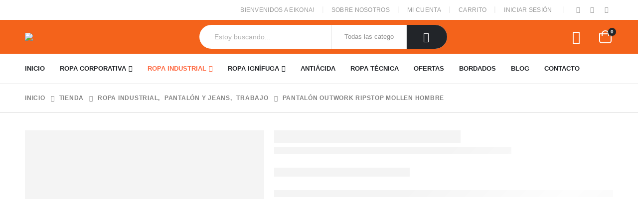

--- FILE ---
content_type: text/html; charset=UTF-8
request_url: https://eikona.cl/producto/pantalon-outwork-ripstop-mollen-hombre/
body_size: 99685
content:
	<!DOCTYPE html>
	<html lang="es">

	<head>
		<!-- Google Tag Manager -->
	<script>(function(w,d,s,l,i){w[l]=w[l]||[];w[l].push({'gtm.start':
	new Date().getTime(),event:'gtm.js'});var f=d.getElementsByTagName(s)[0],
	j=d.createElement(s),dl=l!='dataLayer'?'&l='+l:'';j.async=true;j.src=
	'https://www.googletagmanager.com/gtm.js?id='+i+dl;f.parentNode.insertBefore(j,f);
	})(window,document,'script','dataLayer','GTM-MDCDLRH');</script>
		<!-- End Google Tag Manager -->

		<meta http-equiv="X-UA-Compatible" content="IE=edge" />
		<meta http-equiv="Content-Type" content="text/html; charset=UTF-8" />
		<meta name="viewport" content="width=device-width, initial-scale=1, minimum-scale=1" />

		<link rel="profile" href="https://gmpg.org/xfn/11" />
		<link rel="pingback" href="https://eikona.cl/xmlrpc.php" />
		<meta name="google-site-verification" content="aA9oQye2FySWDcizW2K361aORieifpBlsBdS5GCCf_c" />
		<meta name='robots' content='index, follow, max-image-preview:large, max-snippet:-1, max-video-preview:-1' />

<!-- Google Tag Manager for WordPress by gtm4wp.com -->
<script data-cfasync="false" data-pagespeed-no-defer>
	var gtm4wp_datalayer_name = "dataLayer";
	var dataLayer = dataLayer || [];
	const gtm4wp_use_sku_instead = 1;
	const gtm4wp_currency = 'CLP';
	const gtm4wp_product_per_impression = 10;
	const gtm4wp_clear_ecommerce = false;
	const gtm4wp_datalayer_max_timeout = 2000;
</script>
<!-- End Google Tag Manager for WordPress by gtm4wp.com -->
	<!-- This site is optimized with the Yoast SEO plugin v25.8 - https://yoast.com/wordpress/plugins/seo/ -->
	<title>Pantalón Outwork Ripstop Mollen Hombre Visita Eikona.cl</title>
	<meta name="description" content="Pantalón Outwork Ripstop Mollen Hombre, una fusión de durabilidad y comodidad. ¡Explora más en Eikona.cl y elige el pantalón que se adapte a tu empresa!" />
	<link rel="canonical" href="https://eikona.cl/producto/pantalon-outwork-ripstop-mollen-hombre/" />
	<meta property="og:locale" content="es_ES" />
	<meta property="og:type" content="article" />
	<meta property="og:title" content="Pantalón Outwork Ripstop Mollen Hombre Visita Eikona.cl" />
	<meta property="og:description" content="Pantalón Outwork Ripstop Mollen Hombre, una fusión de durabilidad y comodidad. ¡Explora más en Eikona.cl y elige el pantalón que se adapte a tu empresa!" />
	<meta property="og:url" content="https://eikona.cl/producto/pantalon-outwork-ripstop-mollen-hombre/" />
	<meta property="og:site_name" content="Ropa Corporativa Ignifuga | Eikona Santiago de Chile" />
	<meta property="article:modified_time" content="2025-12-01T15:43:55+00:00" />
	<meta property="og:image" content="http://eikona.cl/wp-content/uploads/2022/03/10003.jpg" />
	<meta property="og:image:width" content="800" />
	<meta property="og:image:height" content="800" />
	<meta property="og:image:type" content="image/jpeg" />
	<meta name="twitter:card" content="summary_large_image" />
	<meta name="twitter:label1" content="Tiempo de lectura" />
	<meta name="twitter:data1" content="1 minuto" />
	<script type="application/ld+json" class="yoast-schema-graph">{"@context":"https://schema.org","@graph":[{"@type":["WebPage","ItemPage"],"@id":"https://eikona.cl/producto/pantalon-outwork-ripstop-mollen-hombre/","url":"https://eikona.cl/producto/pantalon-outwork-ripstop-mollen-hombre/","name":"Pantalón Outwork Ripstop Mollen Hombre Visita Eikona.cl","isPartOf":{"@id":"https://eikona.cl/#website"},"primaryImageOfPage":{"@id":"https://eikona.cl/producto/pantalon-outwork-ripstop-mollen-hombre/#primaryimage"},"image":{"@id":"https://eikona.cl/producto/pantalon-outwork-ripstop-mollen-hombre/#primaryimage"},"thumbnailUrl":"https://eikona.cl/wp-content/uploads/2022/03/10003.jpg","datePublished":"2022-03-28T13:07:30+00:00","dateModified":"2025-12-01T15:43:55+00:00","description":"Pantalón Outwork Ripstop Mollen Hombre, una fusión de durabilidad y comodidad. ¡Explora más en Eikona.cl y elige el pantalón que se adapte a tu empresa!","breadcrumb":{"@id":"https://eikona.cl/producto/pantalon-outwork-ripstop-mollen-hombre/#breadcrumb"},"inLanguage":"es","potentialAction":[{"@type":"ReadAction","target":["https://eikona.cl/producto/pantalon-outwork-ripstop-mollen-hombre/"]}]},{"@type":"ImageObject","inLanguage":"es","@id":"https://eikona.cl/producto/pantalon-outwork-ripstop-mollen-hombre/#primaryimage","url":"https://eikona.cl/wp-content/uploads/2022/03/10003.jpg","contentUrl":"https://eikona.cl/wp-content/uploads/2022/03/10003.jpg","width":800,"height":800},{"@type":"BreadcrumbList","@id":"https://eikona.cl/producto/pantalon-outwork-ripstop-mollen-hombre/#breadcrumb","itemListElement":[{"@type":"ListItem","position":1,"name":"Portada","item":"https://eikona.cl/"},{"@type":"ListItem","position":2,"name":"Tienda","item":"https://eikona.cl/tienda/"},{"@type":"ListItem","position":3,"name":"ROPA CORPORATIVA","item":"https://eikona.cl/categoria/ropa-corporativa/"},{"@type":"ListItem","position":4,"name":"PANTALÓN Y JEANS","item":"https://eikona.cl/categoria/ropa-corporativa/pantalon-jeans/"},{"@type":"ListItem","position":5,"name":"TRABAJO","item":"https://eikona.cl/categoria/ropa-corporativa/pantalon-jeans/trabajo/"},{"@type":"ListItem","position":6,"name":"PANTALÓN OUTWORK RIPSTOP MOLLEN HOMBRE"}]},{"@type":"WebSite","@id":"https://eikona.cl/#website","url":"https://eikona.cl/","name":"Ropa Ignifuga De Trabajo | Eikona Chile","description":"Ropa corporativa ignífuga y de seguridad para desepmpeño industrial y riesgo","publisher":{"@id":"https://eikona.cl/#organization"},"potentialAction":[{"@type":"SearchAction","target":{"@type":"EntryPoint","urlTemplate":"https://eikona.cl/?s={search_term_string}"},"query-input":{"@type":"PropertyValueSpecification","valueRequired":true,"valueName":"search_term_string"}}],"inLanguage":"es"},{"@type":"Organization","@id":"https://eikona.cl/#organization","name":"Eikona","url":"https://eikona.cl/","logo":{"@type":"ImageObject","inLanguage":"es","@id":"https://eikona.cl/#/schema/logo/image/","url":"https://eikona.cl/wp-content/uploads/2022/04/logo-sticky.png","contentUrl":"https://eikona.cl/wp-content/uploads/2022/04/logo-sticky.png","width":117,"height":92,"caption":"Eikona"},"image":{"@id":"https://eikona.cl/#/schema/logo/image/"}}]}</script>
	<!-- / Yoast SEO plugin. -->


<link rel="alternate" type="application/rss+xml" title="Ropa Corporativa Ignifuga | Eikona Santiago de Chile &raquo; Feed" href="https://eikona.cl/feed/" />
<link rel="alternate" title="oEmbed (JSON)" type="application/json+oembed" href="https://eikona.cl/wp-json/oembed/1.0/embed?url=https%3A%2F%2Feikona.cl%2Fproducto%2Fpantalon-outwork-ripstop-mollen-hombre%2F" />
<link rel="alternate" title="oEmbed (XML)" type="text/xml+oembed" href="https://eikona.cl/wp-json/oembed/1.0/embed?url=https%3A%2F%2Feikona.cl%2Fproducto%2Fpantalon-outwork-ripstop-mollen-hombre%2F&#038;format=xml" />
		<link rel="shortcut icon" href="//eikona.cl/wp-content/uploads/2022/02/cropped-favicon-32x32-1.png" type="image/x-icon" />
				<link rel="apple-touch-icon" href="//eikona.cl/wp-content/uploads/2022/02/favicon60.png" />
				<link rel="apple-touch-icon" sizes="120x120" href="//eikona.cl/wp-content/uploads/2022/02/favicon120.png" />
				<link rel="apple-touch-icon" sizes="76x76" href="//eikona.cl/wp-content/uploads/2022/02/favicon76.png" />
				<link rel="apple-touch-icon" sizes="152x152" href="//eikona.cl/wp-content/uploads/2022/02/favicon152.png" />
		<style id='wp-img-auto-sizes-contain-inline-css'>
img:is([sizes=auto i],[sizes^="auto," i]){contain-intrinsic-size:3000px 1500px}
/*# sourceURL=wp-img-auto-sizes-contain-inline-css */
</style>
<link rel='stylesheet' id='porto-sp-attr-table-css' href='https://eikona.cl/wp-content/plugins/porto-functionality/shortcodes//assets/cp-attribute-table/attribute-table.css?ver=3.1.13' media='all' />
<link rel='stylesheet' id='wp-block-library-css' href='https://eikona.cl/wp-includes/css/dist/block-library/style.min.css?ver=6.9' media='all' />
<style id='wp-block-library-theme-inline-css'>
.wp-block-audio :where(figcaption){color:#555;font-size:13px;text-align:center}.is-dark-theme .wp-block-audio :where(figcaption){color:#ffffffa6}.wp-block-audio{margin:0 0 1em}.wp-block-code{border:1px solid #ccc;border-radius:4px;font-family:Menlo,Consolas,monaco,monospace;padding:.8em 1em}.wp-block-embed :where(figcaption){color:#555;font-size:13px;text-align:center}.is-dark-theme .wp-block-embed :where(figcaption){color:#ffffffa6}.wp-block-embed{margin:0 0 1em}.blocks-gallery-caption{color:#555;font-size:13px;text-align:center}.is-dark-theme .blocks-gallery-caption{color:#ffffffa6}:root :where(.wp-block-image figcaption){color:#555;font-size:13px;text-align:center}.is-dark-theme :root :where(.wp-block-image figcaption){color:#ffffffa6}.wp-block-image{margin:0 0 1em}.wp-block-pullquote{border-bottom:4px solid;border-top:4px solid;color:currentColor;margin-bottom:1.75em}.wp-block-pullquote :where(cite),.wp-block-pullquote :where(footer),.wp-block-pullquote__citation{color:currentColor;font-size:.8125em;font-style:normal;text-transform:uppercase}.wp-block-quote{border-left:.25em solid;margin:0 0 1.75em;padding-left:1em}.wp-block-quote cite,.wp-block-quote footer{color:currentColor;font-size:.8125em;font-style:normal;position:relative}.wp-block-quote:where(.has-text-align-right){border-left:none;border-right:.25em solid;padding-left:0;padding-right:1em}.wp-block-quote:where(.has-text-align-center){border:none;padding-left:0}.wp-block-quote.is-large,.wp-block-quote.is-style-large,.wp-block-quote:where(.is-style-plain){border:none}.wp-block-search .wp-block-search__label{font-weight:700}.wp-block-search__button{border:1px solid #ccc;padding:.375em .625em}:where(.wp-block-group.has-background){padding:1.25em 2.375em}.wp-block-separator.has-css-opacity{opacity:.4}.wp-block-separator{border:none;border-bottom:2px solid;margin-left:auto;margin-right:auto}.wp-block-separator.has-alpha-channel-opacity{opacity:1}.wp-block-separator:not(.is-style-wide):not(.is-style-dots){width:100px}.wp-block-separator.has-background:not(.is-style-dots){border-bottom:none;height:1px}.wp-block-separator.has-background:not(.is-style-wide):not(.is-style-dots){height:2px}.wp-block-table{margin:0 0 1em}.wp-block-table td,.wp-block-table th{word-break:normal}.wp-block-table :where(figcaption){color:#555;font-size:13px;text-align:center}.is-dark-theme .wp-block-table :where(figcaption){color:#ffffffa6}.wp-block-video :where(figcaption){color:#555;font-size:13px;text-align:center}.is-dark-theme .wp-block-video :where(figcaption){color:#ffffffa6}.wp-block-video{margin:0 0 1em}:root :where(.wp-block-template-part.has-background){margin-bottom:0;margin-top:0;padding:1.25em 2.375em}
/*# sourceURL=/wp-includes/css/dist/block-library/theme.min.css */
</style>
<style id='classic-theme-styles-inline-css'>
/*! This file is auto-generated */
.wp-block-button__link{color:#fff;background-color:#32373c;border-radius:9999px;box-shadow:none;text-decoration:none;padding:calc(.667em + 2px) calc(1.333em + 2px);font-size:1.125em}.wp-block-file__button{background:#32373c;color:#fff;text-decoration:none}
/*# sourceURL=/wp-includes/css/classic-themes.min.css */
</style>
<style id='joinchat-button-style-inline-css'>
.wp-block-joinchat-button{border:none!important;text-align:center}.wp-block-joinchat-button figure{display:table;margin:0 auto;padding:0}.wp-block-joinchat-button figcaption{font:normal normal 400 .6em/2em var(--wp--preset--font-family--system-font,sans-serif);margin:0;padding:0}.wp-block-joinchat-button .joinchat-button__qr{background-color:#fff;border:6px solid #25d366;border-radius:30px;box-sizing:content-box;display:block;height:200px;margin:auto;overflow:hidden;padding:10px;width:200px}.wp-block-joinchat-button .joinchat-button__qr canvas,.wp-block-joinchat-button .joinchat-button__qr img{display:block;margin:auto}.wp-block-joinchat-button .joinchat-button__link{align-items:center;background-color:#25d366;border:6px solid #25d366;border-radius:30px;display:inline-flex;flex-flow:row nowrap;justify-content:center;line-height:1.25em;margin:0 auto;text-decoration:none}.wp-block-joinchat-button .joinchat-button__link:before{background:transparent var(--joinchat-ico) no-repeat center;background-size:100%;content:"";display:block;height:1.5em;margin:-.75em .75em -.75em 0;width:1.5em}.wp-block-joinchat-button figure+.joinchat-button__link{margin-top:10px}@media (orientation:landscape)and (min-height:481px),(orientation:portrait)and (min-width:481px){.wp-block-joinchat-button.joinchat-button--qr-only figure+.joinchat-button__link{display:none}}@media (max-width:480px),(orientation:landscape)and (max-height:480px){.wp-block-joinchat-button figure{display:none}}

/*# sourceURL=https://eikona.cl/wp-content/plugins/creame-whatsapp-me/gutenberg/build/style-index.css */
</style>
<style id='global-styles-inline-css'>
:root{--wp--preset--aspect-ratio--square: 1;--wp--preset--aspect-ratio--4-3: 4/3;--wp--preset--aspect-ratio--3-4: 3/4;--wp--preset--aspect-ratio--3-2: 3/2;--wp--preset--aspect-ratio--2-3: 2/3;--wp--preset--aspect-ratio--16-9: 16/9;--wp--preset--aspect-ratio--9-16: 9/16;--wp--preset--color--black: #000000;--wp--preset--color--cyan-bluish-gray: #abb8c3;--wp--preset--color--white: #ffffff;--wp--preset--color--pale-pink: #f78da7;--wp--preset--color--vivid-red: #cf2e2e;--wp--preset--color--luminous-vivid-orange: #ff6900;--wp--preset--color--luminous-vivid-amber: #fcb900;--wp--preset--color--light-green-cyan: #7bdcb5;--wp--preset--color--vivid-green-cyan: #00d084;--wp--preset--color--pale-cyan-blue: #8ed1fc;--wp--preset--color--vivid-cyan-blue: #0693e3;--wp--preset--color--vivid-purple: #9b51e0;--wp--preset--color--primary: var(--porto-primary-color);--wp--preset--color--secondary: var(--porto-secondary-color);--wp--preset--color--tertiary: var(--porto-tertiary-color);--wp--preset--color--quaternary: var(--porto-quaternary-color);--wp--preset--color--dark: var(--porto-dark-color);--wp--preset--color--light: var(--porto-light-color);--wp--preset--color--primary-hover: var(--porto-primary-light-5);--wp--preset--gradient--vivid-cyan-blue-to-vivid-purple: linear-gradient(135deg,rgb(6,147,227) 0%,rgb(155,81,224) 100%);--wp--preset--gradient--light-green-cyan-to-vivid-green-cyan: linear-gradient(135deg,rgb(122,220,180) 0%,rgb(0,208,130) 100%);--wp--preset--gradient--luminous-vivid-amber-to-luminous-vivid-orange: linear-gradient(135deg,rgb(252,185,0) 0%,rgb(255,105,0) 100%);--wp--preset--gradient--luminous-vivid-orange-to-vivid-red: linear-gradient(135deg,rgb(255,105,0) 0%,rgb(207,46,46) 100%);--wp--preset--gradient--very-light-gray-to-cyan-bluish-gray: linear-gradient(135deg,rgb(238,238,238) 0%,rgb(169,184,195) 100%);--wp--preset--gradient--cool-to-warm-spectrum: linear-gradient(135deg,rgb(74,234,220) 0%,rgb(151,120,209) 20%,rgb(207,42,186) 40%,rgb(238,44,130) 60%,rgb(251,105,98) 80%,rgb(254,248,76) 100%);--wp--preset--gradient--blush-light-purple: linear-gradient(135deg,rgb(255,206,236) 0%,rgb(152,150,240) 100%);--wp--preset--gradient--blush-bordeaux: linear-gradient(135deg,rgb(254,205,165) 0%,rgb(254,45,45) 50%,rgb(107,0,62) 100%);--wp--preset--gradient--luminous-dusk: linear-gradient(135deg,rgb(255,203,112) 0%,rgb(199,81,192) 50%,rgb(65,88,208) 100%);--wp--preset--gradient--pale-ocean: linear-gradient(135deg,rgb(255,245,203) 0%,rgb(182,227,212) 50%,rgb(51,167,181) 100%);--wp--preset--gradient--electric-grass: linear-gradient(135deg,rgb(202,248,128) 0%,rgb(113,206,126) 100%);--wp--preset--gradient--midnight: linear-gradient(135deg,rgb(2,3,129) 0%,rgb(40,116,252) 100%);--wp--preset--font-size--small: 13px;--wp--preset--font-size--medium: 20px;--wp--preset--font-size--large: 36px;--wp--preset--font-size--x-large: 42px;--wp--preset--spacing--20: 0.44rem;--wp--preset--spacing--30: 0.67rem;--wp--preset--spacing--40: 1rem;--wp--preset--spacing--50: 1.5rem;--wp--preset--spacing--60: 2.25rem;--wp--preset--spacing--70: 3.38rem;--wp--preset--spacing--80: 5.06rem;--wp--preset--shadow--natural: 6px 6px 9px rgba(0, 0, 0, 0.2);--wp--preset--shadow--deep: 12px 12px 50px rgba(0, 0, 0, 0.4);--wp--preset--shadow--sharp: 6px 6px 0px rgba(0, 0, 0, 0.2);--wp--preset--shadow--outlined: 6px 6px 0px -3px rgb(255, 255, 255), 6px 6px rgb(0, 0, 0);--wp--preset--shadow--crisp: 6px 6px 0px rgb(0, 0, 0);}:where(.is-layout-flex){gap: 0.5em;}:where(.is-layout-grid){gap: 0.5em;}body .is-layout-flex{display: flex;}.is-layout-flex{flex-wrap: wrap;align-items: center;}.is-layout-flex > :is(*, div){margin: 0;}body .is-layout-grid{display: grid;}.is-layout-grid > :is(*, div){margin: 0;}:where(.wp-block-columns.is-layout-flex){gap: 2em;}:where(.wp-block-columns.is-layout-grid){gap: 2em;}:where(.wp-block-post-template.is-layout-flex){gap: 1.25em;}:where(.wp-block-post-template.is-layout-grid){gap: 1.25em;}.has-black-color{color: var(--wp--preset--color--black) !important;}.has-cyan-bluish-gray-color{color: var(--wp--preset--color--cyan-bluish-gray) !important;}.has-white-color{color: var(--wp--preset--color--white) !important;}.has-pale-pink-color{color: var(--wp--preset--color--pale-pink) !important;}.has-vivid-red-color{color: var(--wp--preset--color--vivid-red) !important;}.has-luminous-vivid-orange-color{color: var(--wp--preset--color--luminous-vivid-orange) !important;}.has-luminous-vivid-amber-color{color: var(--wp--preset--color--luminous-vivid-amber) !important;}.has-light-green-cyan-color{color: var(--wp--preset--color--light-green-cyan) !important;}.has-vivid-green-cyan-color{color: var(--wp--preset--color--vivid-green-cyan) !important;}.has-pale-cyan-blue-color{color: var(--wp--preset--color--pale-cyan-blue) !important;}.has-vivid-cyan-blue-color{color: var(--wp--preset--color--vivid-cyan-blue) !important;}.has-vivid-purple-color{color: var(--wp--preset--color--vivid-purple) !important;}.has-black-background-color{background-color: var(--wp--preset--color--black) !important;}.has-cyan-bluish-gray-background-color{background-color: var(--wp--preset--color--cyan-bluish-gray) !important;}.has-white-background-color{background-color: var(--wp--preset--color--white) !important;}.has-pale-pink-background-color{background-color: var(--wp--preset--color--pale-pink) !important;}.has-vivid-red-background-color{background-color: var(--wp--preset--color--vivid-red) !important;}.has-luminous-vivid-orange-background-color{background-color: var(--wp--preset--color--luminous-vivid-orange) !important;}.has-luminous-vivid-amber-background-color{background-color: var(--wp--preset--color--luminous-vivid-amber) !important;}.has-light-green-cyan-background-color{background-color: var(--wp--preset--color--light-green-cyan) !important;}.has-vivid-green-cyan-background-color{background-color: var(--wp--preset--color--vivid-green-cyan) !important;}.has-pale-cyan-blue-background-color{background-color: var(--wp--preset--color--pale-cyan-blue) !important;}.has-vivid-cyan-blue-background-color{background-color: var(--wp--preset--color--vivid-cyan-blue) !important;}.has-vivid-purple-background-color{background-color: var(--wp--preset--color--vivid-purple) !important;}.has-black-border-color{border-color: var(--wp--preset--color--black) !important;}.has-cyan-bluish-gray-border-color{border-color: var(--wp--preset--color--cyan-bluish-gray) !important;}.has-white-border-color{border-color: var(--wp--preset--color--white) !important;}.has-pale-pink-border-color{border-color: var(--wp--preset--color--pale-pink) !important;}.has-vivid-red-border-color{border-color: var(--wp--preset--color--vivid-red) !important;}.has-luminous-vivid-orange-border-color{border-color: var(--wp--preset--color--luminous-vivid-orange) !important;}.has-luminous-vivid-amber-border-color{border-color: var(--wp--preset--color--luminous-vivid-amber) !important;}.has-light-green-cyan-border-color{border-color: var(--wp--preset--color--light-green-cyan) !important;}.has-vivid-green-cyan-border-color{border-color: var(--wp--preset--color--vivid-green-cyan) !important;}.has-pale-cyan-blue-border-color{border-color: var(--wp--preset--color--pale-cyan-blue) !important;}.has-vivid-cyan-blue-border-color{border-color: var(--wp--preset--color--vivid-cyan-blue) !important;}.has-vivid-purple-border-color{border-color: var(--wp--preset--color--vivid-purple) !important;}.has-vivid-cyan-blue-to-vivid-purple-gradient-background{background: var(--wp--preset--gradient--vivid-cyan-blue-to-vivid-purple) !important;}.has-light-green-cyan-to-vivid-green-cyan-gradient-background{background: var(--wp--preset--gradient--light-green-cyan-to-vivid-green-cyan) !important;}.has-luminous-vivid-amber-to-luminous-vivid-orange-gradient-background{background: var(--wp--preset--gradient--luminous-vivid-amber-to-luminous-vivid-orange) !important;}.has-luminous-vivid-orange-to-vivid-red-gradient-background{background: var(--wp--preset--gradient--luminous-vivid-orange-to-vivid-red) !important;}.has-very-light-gray-to-cyan-bluish-gray-gradient-background{background: var(--wp--preset--gradient--very-light-gray-to-cyan-bluish-gray) !important;}.has-cool-to-warm-spectrum-gradient-background{background: var(--wp--preset--gradient--cool-to-warm-spectrum) !important;}.has-blush-light-purple-gradient-background{background: var(--wp--preset--gradient--blush-light-purple) !important;}.has-blush-bordeaux-gradient-background{background: var(--wp--preset--gradient--blush-bordeaux) !important;}.has-luminous-dusk-gradient-background{background: var(--wp--preset--gradient--luminous-dusk) !important;}.has-pale-ocean-gradient-background{background: var(--wp--preset--gradient--pale-ocean) !important;}.has-electric-grass-gradient-background{background: var(--wp--preset--gradient--electric-grass) !important;}.has-midnight-gradient-background{background: var(--wp--preset--gradient--midnight) !important;}.has-small-font-size{font-size: var(--wp--preset--font-size--small) !important;}.has-medium-font-size{font-size: var(--wp--preset--font-size--medium) !important;}.has-large-font-size{font-size: var(--wp--preset--font-size--large) !important;}.has-x-large-font-size{font-size: var(--wp--preset--font-size--x-large) !important;}
:where(.wp-block-post-template.is-layout-flex){gap: 1.25em;}:where(.wp-block-post-template.is-layout-grid){gap: 1.25em;}
:where(.wp-block-term-template.is-layout-flex){gap: 1.25em;}:where(.wp-block-term-template.is-layout-grid){gap: 1.25em;}
:where(.wp-block-columns.is-layout-flex){gap: 2em;}:where(.wp-block-columns.is-layout-grid){gap: 2em;}
:root :where(.wp-block-pullquote){font-size: 1.5em;line-height: 1.6;}
/*# sourceURL=global-styles-inline-css */
</style>
<link rel='stylesheet' id='contact-form-7-css' href='https://eikona.cl/wp-content/plugins/contact-form-7/includes/css/styles.css?ver=6.1.4' media='all' />
<link rel='stylesheet' id='photoswipe-css' href='https://eikona.cl/wp-content/plugins/woocommerce/assets/css/photoswipe/photoswipe.min.css?ver=10.1.3' media='all' />
<link rel='stylesheet' id='photoswipe-default-skin-css' href='https://eikona.cl/wp-content/plugins/woocommerce/assets/css/photoswipe/default-skin/default-skin.min.css?ver=10.1.3' media='all' />
<style id='woocommerce-inline-inline-css'>
.woocommerce form .form-row .required { visibility: visible; }
/*# sourceURL=woocommerce-inline-inline-css */
</style>
<link rel='stylesheet' id='dashicons-css' href='https://eikona.cl/wp-includes/css/dashicons.min.css?ver=6.9' media='all' />
<style id='dashicons-inline-css'>
[data-font="Dashicons"]:before {font-family: 'Dashicons' !important;content: attr(data-icon) !important;speak: none !important;font-weight: normal !important;font-variant: normal !important;text-transform: none !important;line-height: 1 !important;font-style: normal !important;-webkit-font-smoothing: antialiased !important;-moz-osx-font-smoothing: grayscale !important;}
/*# sourceURL=dashicons-inline-css */
</style>
<link rel='stylesheet' id='woocommerce-addons-css-css' href='https://eikona.cl/wp-content/plugins/woocommerce-product-addons/assets/css/frontend/frontend.css?ver=7.0.1' media='all' />
<link rel='stylesheet' id='simple-line-icons-wl-css' href='https://eikona.cl/wp-content/plugins/woolentor-addons/assets/css/simple-line-icons.css?ver=3.2.0' media='all' />
<link rel='stylesheet' id='htflexboxgrid-css' href='https://eikona.cl/wp-content/plugins/woolentor-addons/assets/css/htflexboxgrid.css?ver=3.2.0' media='all' />
<link rel='stylesheet' id='slick-css' href='https://eikona.cl/wp-content/plugins/woolentor-addons/assets/css/slick.css?ver=3.2.0' media='all' />
<link rel='stylesheet' id='woolentor-widgets-css' href='https://eikona.cl/wp-content/plugins/woolentor-addons/assets/css/woolentor-widgets.css?ver=3.2.0' media='all' />
<link rel='stylesheet' id='woolentor-quickview-css' href='https://eikona.cl/wp-content/plugins/woolentor-addons/includes/modules/quickview/assets/css/frontend.css?ver=3.2.0' media='all' />
<link rel='stylesheet' id='brands-styles-css' href='https://eikona.cl/wp-content/plugins/woocommerce/assets/css/brands.css?ver=10.1.3' media='all' />
<link rel='stylesheet' id='yith_ywraq_frontend-css' href='https://eikona.cl/wp-content/plugins/yith-woocommerce-request-a-quote-premium/assets/css/ywraq-frontend.css?ver=4.36.0' media='all' />
<style id='yith_ywraq_frontend-inline-css'>
:root {
		--ywraq_layout_button_bg_color: rgb(245,100,26);
		--ywraq_layout_button_bg_color_hover: #111111;
		--ywraq_layout_button_border_color: rgb(245,100,26);
		--ywraq_layout_button_border_color_hover: rgb(17,17,17);
		--ywraq_layout_button_color: #ffffff;
		--ywraq_layout_button_color_hover: #ffffff;
		
		--ywraq_checkout_button_bg_color: rgb(245,100,26);
		--ywraq_checkout_button_bg_color_hover: rgb(17,17,17);
		--ywraq_checkout_button_border_color: rgb(245,100,26);
		--ywraq_checkout_button_border_color_hover: rgb(17,17,17);
		--ywraq_checkout_button_color: #ffffff;
		--ywraq_checkout_button_color_hover: #ffffff;
		
		--ywraq_accept_button_bg_color: rgb(245,100,26);
		--ywraq_accept_button_bg_color_hover: rgb(17,17,17);
		--ywraq_accept_button_border_color: rgb(245,100,26);
		--ywraq_accept_button_border_color_hover: rgb(17,17,17);
		--ywraq_accept_button_color: #ffffff;
		--ywraq_accept_button_color_hover: #ffffff;
		
		--ywraq_reject_button_bg_color: transparent;
		--ywraq_reject_button_bg_color_hover: #CC2B2B;
		--ywraq_reject_button_border_color: #CC2B2B;
		--ywraq_reject_button_border_color_hover: #CC2B2B;
		--ywraq_reject_button_color: #CC2B2B;
		--ywraq_reject_button_color_hover: #ffffff;
		}		


.widget_ywraq_mini_list_quote {
    margin: 0 !important;
    margin-left: 0.875rem !important;
    vertical-align: middle;
}

.header-12 .header-top .widget_ywraq_mini_list_quote,
.header-13 .header-top .widget_ywraq_mini_list_quote,
.header-14 .header-top .widget_ywraq_mini_list_quote,
.header-15 .header-top .widget_ywraq_mini_list_quote,
.header-16 .header-top .widget_ywraq_mini_list_quote{
display: none!important;}

.yith-ywraq-list-widget-wrapper .raq-info {
    border: none;
    margin: 3px 0 0 0;
    padding: 0;
}

.yith-ywraq-list-widget-wrapper .raq-info .handler-label {
    display: none;
}

.raq-tip-counter {
    position: relative;
}

.raq-tip-counter:before {
    content: "\f543";
    font-family: "Font Awesome 5 Free";
    font-weight: 900;
    font-size: 28px;
    color:#fff;
}

span.raq-items-number {
    position: absolute;
    line-height: 11px;
    top: -10px;
    right: -10px;
    padding: 3px;
    border-radius: 50%;
    font-size: 11px;
    min-width: 17px;
    display: block;
    text-align: center;
    color: #fff;
    background-color: #000;
}

.yith-ywraq-list-wrapper {
    right: 0;
    line-height: normal;
}

.yith-ywraq-list-wrapper .button {
    padding: 11px 23px;
    line-height: 16px;
    font-size: 13px;
    font-weight: 700;
    text-transform: uppercase;
    display: inline-block;
    clear: both;
}

.yith-ywraq-list-wrapper ul li {
    float: none
}

.yith-ywraq-list-wrapper ul li span.quantity {
    display: inline;
    border: 0;
}

a.yith-ywraq-item-remove.remove {
    font-size: 16px;
}
/*# sourceURL=yith_ywraq_frontend-inline-css */
</style>
<link rel='stylesheet' id='porto-fs-progress-bar-css' href='https://eikona.cl/wp-content/themes/porto/inc/lib/woocommerce-shipping-progress-bar/shipping-progress-bar.css?ver=7.1.13' media='all' />
<link rel='stylesheet' id='elementor-frontend-css' href='https://eikona.cl/wp-content/uploads/elementor/css/custom-frontend.min.css?ver=1768946437' media='all' />
<link rel='stylesheet' id='eael-general-css' href='https://eikona.cl/wp-content/plugins/essential-addons-for-elementor-lite/assets/front-end/css/view/general.min.css?ver=6.3.1' media='all' />
<link rel='stylesheet' id='porto-css-vars-css' href='http://eikona.cl/wp-content/uploads/porto_styles/theme_css_vars.css?ver=7.1.13' media='all' />
<link rel='stylesheet' id='bootstrap-css' href='http://eikona.cl/wp-content/uploads/porto_styles/bootstrap.css?ver=7.1.13' media='all' />
<link rel='stylesheet' id='porto-plugins-css' href='https://eikona.cl/wp-content/themes/porto/css/plugins.css?ver=7.1.13' media='all' />
<link rel='stylesheet' id='porto-theme-css' href='https://eikona.cl/wp-content/themes/porto/css/theme.css?ver=7.1.13' media='all' />
<link rel='stylesheet' id='porto-shortcodes-css' href='http://eikona.cl/wp-content/uploads/porto_styles/shortcodes.css?ver=7.1.13' media='all' />
<link rel='stylesheet' id='porto-theme-shop-css' href='https://eikona.cl/wp-content/themes/porto/css/theme_shop.css?ver=7.1.13' media='all' />
<link rel='stylesheet' id='porto-theme-elementor-css' href='https://eikona.cl/wp-content/themes/porto/css/theme_elementor.css?ver=7.1.13' media='all' />
<link rel='stylesheet' id='porto-dynamic-style-css' href='http://eikona.cl/wp-content/uploads/porto_styles/dynamic_style.css?ver=7.1.13' media='all' />
<link rel='stylesheet' id='porto-type-builder-css' href='https://eikona.cl/wp-content/plugins/porto-functionality/builders/assets/type-builder.css?ver=3.1.13' media='all' />
<link rel='stylesheet' id='porto-account-login-style-css' href='https://eikona.cl/wp-content/themes/porto/css/theme/shop/login-style/account-login.css?ver=7.1.13' media='all' />
<link rel='stylesheet' id='porto-theme-woopage-css' href='https://eikona.cl/wp-content/themes/porto/css/theme/shop/other/woopage.css?ver=7.1.13' media='all' />
<link rel='stylesheet' id='porto-sp-skeleton-css' href='https://eikona.cl/wp-content/themes/porto/css/theme/shop/single-product/skeleton.css?ver=7.1.13' media='all' />
<link rel='stylesheet' id='elementor-post-7722-css' href='http://eikona.cl/wp-content/uploads/elementor/css/post-7722.css?ver=7.1.13' media='all' />
<link rel='stylesheet' id='porto-style-css' href='https://eikona.cl/wp-content/themes/porto/style.css?ver=7.1.13' media='all' />
<style id='porto-style-inline-css'>
.side-header-narrow-bar-logo{max-width:115px}@media (min-width:992px){}.page-top ul.breadcrumb > li.home{display:inline-block}.page-top ul.breadcrumb > li.home a{position:relative;width:14px;text-indent:-9999px}.page-top ul.breadcrumb > li.home a:after{content:"\e883";font-family:'porto';float:left;text-indent:0}.product-images .img-thumbnail .inner,.product-images .img-thumbnail .inner img{-webkit-transform:none;transform:none}.sticky-product{position:fixed;top:0;left:0;width:100%;z-index:100;background-color:#fff;box-shadow:0 3px 5px rgba(0,0,0,0.08);padding:15px 0}.sticky-product.pos-bottom{top:auto;bottom:0;box-shadow:0 -3px 5px rgba(0,0,0,0.08)}.sticky-product .container{display:-ms-flexbox;display:flex;-ms-flex-align:center;align-items:center;-ms-flex-wrap:wrap;flex-wrap:wrap}.sticky-product .sticky-image{max-width:60px;margin-right:15px}.sticky-product .add-to-cart{-ms-flex:1;flex:1;text-align:right;margin-top:5px}.sticky-product .product-name{font-size:16px;font-weight:600;line-height:inherit;margin-bottom:0}.sticky-product .sticky-detail{line-height:1.5;display:-ms-flexbox;display:flex}.sticky-product .star-rating{margin:5px 15px;font-size:1em}.sticky-product .availability{padding-top:2px}.sticky-product .sticky-detail .price{font-family:Black Ops One,Open Sans,sans-serif;font-weight:400;margin-bottom:0;font-size:1.3em;line-height:1.5}.sticky-product.pos-top:not(.hide){top:0;opacity:1;visibility:visible;transform:translate3d( 0,0,0 )}.sticky-product.pos-top.scroll-down{opacity:0 !important;visibility:hidden;transform:translate3d( 0,-100%,0 )}.sticky-product.sticky-ready{transition:left .3s,visibility 0.3s,opacity 0.3s,transform 0.3s,top 0.3s ease}@media (max-width:992px){.sticky-product .container{padding-left:var(--porto-grid-gutter-width);padding-right:var(--porto-grid-gutter-width)}}@media (max-width:767px){.sticky-product{display:none}}#header.sticky-header .main-menu > li.menu-item > a,#header.sticky-header .main-menu > li.menu-custom-content a{color:#222529}#header.sticky-header .main-menu > li.menu-item:hover > a,#header.sticky-header .main-menu > li.menu-item.active:hover > a,#header.sticky-header .main-menu > li.menu-custom-content:hover a{color:#ff6840}h1,h2,h3,h4,h5{letter-spacing:-0.01em}@media (min-width:1440px){.container,.elementor-section.elementor-section-boxed > .elementor-container{max-width:1420px}.elementor-section.elementor-section-boxed > .elementor-column-gap-no{max-width:1400px}#header .searchform.searchform-cats input{width:350px}}.section-title,.elementor-widget-container > h5:not(.elementor-heading-title){font-size:1.125rem;text-transform:none;font-weight:600;letter-spacing:-.01em;padding-bottom:.75rem;border-bottom:1px solid #e7e7e7}#header .header-top .mega-menu > li.menu-item > a,#header .header-top,.welcome-msg{font-weight:400}.sticky-header .main-menu-wrap .menu-left{width:125px}#main-menu .mega-menu > li.menu-item{margin-right:30px}#header .searchform{line-height:48px;border:none;font-size:14px}#header .searchform input{padding-left:30px}#header .searchform button{border-radius:0 25px 25px 0;font-size:20px;color:#fff;background:#222529}#header .searchform button i:before{font-weight:400}@media (min-width:768px){#header .searchform select,#header .searchform .selectric .label{padding:0 25px}#header .searchform .selectric-cat,#header .searchform select{width:150px;font-size:13px}#header .searchform button{padding:0 24px 0 20px}#header .searchform .live-search-list{right:64px}}#header .searchform input,#header .searchform select,#header .searchform .selectric .label,#header .searchform button{height:48px;line-height:inherit}#header .top-links > li.menu-item:after{color:#e7e7e7;margin:0 15px 0 10px;opacity:1;font-size:1.2em}#header .gap{margin:0 15px;color:#e7e7e7;font-size:1.2em}#header .mobile-toggle{background:none}#mini-cart .minicart-icon{width:25px;height:20px;border:2px solid #fff;border-radius:0 0 5px 5px;position:relative;margin:6px 3px 0}#mini-cart .minicart-icon:before{content:'';position:absolute;border:2px solid;border-color:inherit;border-bottom:none;border-radius:10px 10px 0 0;left:50%;top:-8px;margin-left:-7.5px;width:15px;height:11px}#mini-cart .cart-items{background:#222529}.sticky-header #mini-cart .minicart-icon{border-color:#222529}.page-top{font-weight:700;letter-spacing:.05em}.section{padding:55px 0 30px;margin:0;border:none;margin:0}.bg-none{background:none}#header .header-contact{border:none;font-size:27px;padding:0;margin-right:0}#header.sticky-header .header-contact a,#header.sticky-header .header-main .header-contact a:hover,#header.sticky-header .mobile-toggle{color:#222529}@media (max-width:991px){#header .header-contact{display:inline-block}}.home .header-wrapper{box-shadow:0 28px 57px rgba(0,0,0,.06);z-index:99}#side-nav-panel .accordion-menu li.menu-item.active>a,#side-nav-panel .accordion-menu li.menu-item:hover > a{background-color:#f4631b}.porto-u-heading{margin-bottom:0}.home-subcats .porto-sicon-box{border:1px solid #f4f4f4;padding:2rem 0;-webkit-align-items:center;-ms-flex-align:center;align-items:center;margin-bottom:0}.home-subcats .porto-sicon-box > div{flex:1}.home-subcats .porto-sicon-left .porto-sicon-img{margin-right:0}.home-subcats .btn,.home-ads .btn{font-size:12px;font-weight:700;letter-spacing:-0.025em;text-transform:uppercase;padding:.5rem 1.25rem}.home-subcats .porto-sicon-header + .porto-sicon-description{margin-top:10px}.porto-products.show-category .products-filter,.porto-products.show-category .products-filter+div{max-width:100%;flex:0 0 100%}.porto-products.show-category .products-filter{padding:0;border:none;border-bottom:1px solid #e7e7e7;margin-bottom:30px}.porto-products.show-category .section-title{display:none}.porto-products.show-category .product-categories li{display:inline-block}.porto-products.show-category .product-categories a:before{display:none}.porto-products.show-category .product-categories a{display:block;padding:.9375rem 1.25rem;font-size:1rem;font-weight:600;color:#222529;border-bottom:3px solid transparent}.porto-products.show-category .product-categories a:hover,.porto-products.show-category .product-categories .current a{color:#f4631b !important}.porto-products.show-category .product-categories .current a{border-bottom-color:#f4631b}.porto-products.show-category .product-categories{margin-bottom:0}.porto-products.show-category .category-list,.porto-products.show-category .rating-wrap{display:none !important}.elementor-widget-container > h5:not(.elementor-heading-title){font-size:1rem}li.product-onimage2 .product-image .inner:after,li.product-onimage3 .product-image .inner:after,li.product-outimage_aq_onimage .product-image .inner:after{background-color:#1b1b178f}ul.products li.product{transition:box-shadow .2s;padding-top:10px}ul.products li.product:hover,ul.products li.product-category:hover .thumb-info{box-shadow:0 5px 25px 0 rgba(0,0,0,0.1)}ul.products li.product:hover .product-image,ul.products-slider li.product:hover{box-shadow:none}ul.products li.product-category .thumb-info{background:#fff}ul.products li.product-category .thumb-info-title{transition:none}ul.products li.product-category .thumb-info-title h3{font-size:13px;font-weight:600;text-transform:none}ul.products li.product-category:hover .thumb-info-title{color:#ff6840}li.product-outimage_aq_onimage .add-links .quickview{background:#222529}.price{color:#444}ul.products li.product-col h3,.product-title{color:#222329}ul.products li.product-col .quickview{font-family:inherit;font-size:11px;font-weight:700;letter-spacing:.025em}#main > .container > .shop-loop-before{margin-top:20px;margin-bottom:20px}.top_sale_product{border:3px solid #f4631b}.top_sale_product .product .category-list,.top_sale_product .add-links-wrap,.top_sale_product .sale-product-daily-deal:before{display:none}.top_sale_product .product{box-shadow:none !important;padding-top:0 !important}.top_sale_product .product-inner{text-align:center;position:relative}.top_sale_product ul.products .product .product-content{padding:.25rem 1rem 3rem;display:flex;flex-direction:column}.top_sale_product ul.products,.top_sale_product ul.products li.product-col .product-image,.top_sale_product ul.products li.product-col .rating-wrap{margin-bottom:.25rem}.top_sale_product .product-image:before{content:'Flash Deals';position:absolute;left:0;width:100%;z-index:2;top:1rem;color:#222529;font-size:16px;font-weight:700}.top_sale_product .product-image .labels{right:-3px;left:auto;top:-3px;letter-spacing:-0.01em}.top_sale_product .product-image .labels:before{content:'SALE';display:block;padding:5px 11px;font-size:16px;font-weight:700;background:#f4631b;color:#fff}.top_sale_product .product-image .labels .onsale{font-size:14px;line-height:16px;font-weight:700;background:#222529}.top_sale_product .sale-product-daily-deal{bottom:-8.5rem;color:#444;background:#f4f4f4;border-radius:2rem;left:15%;right:15%}.top_sale_product .products li.product-col h3{font-size:16px;margin-bottom:0}.top_sale_product .rating-wrap{width:100%}.top_sale_product .star-rating{display:inline-block}.top_sale_product .sale-product-daily-deal .daily-deal-title{color:#444}body.woocommerce-page.archive .sidebar-content .widget .widget-title{font-size:14px;color:#000;font-weight:700;letter-spacing:.05em;border-bottom:1px solid #dfdfdf;padding:8px 0;margin:0 0 10px -15px}.woocommerce-page .sidebar-content .widget-title{font-size:14px;color:#000;font-weight:700;letter-spacing:.05em}body.woocommerce-page.archive .sidebar-content{border:none}body.woocommerce-page.archive .sidebar-content aside.widget{padding:0 0 0 15px;margin-bottom:30px;border-bottom:none}.sidebar .product-categories li > a,.widget_layered_nav ul li > a{font-size:12px;font-weight:400;color:#000}.sidebar .product-categories li > a:hover{color:#000}.sidebar .product-categories li>a,.widget>div>ul,.widget>ul{font-weight:400;font-size:12px}.widget>div>ul li,.widget>ul li{line-height:1.8}.sidebar-content .filter-item-list{display:block}.sidebar-content .filter-item-list .filter-color{margin-bottom:10px;text-indent:37px;line-height:18px}.widget_product_categories .widget-title .toggle,.widget_price_filter .widget-title .toggle,.widget_layered_nav .widget-title .toggle,.widget_layered_nav_filters .widget-title .toggle,.widget_rating_filter .widget-title .toggle{right:-4px}.widget_product_categories ul li .toggle{font-size:12px}.woocommerce-pagination ul li .page-numbers{font-weight:700;font-size:14px;color:#706f6c}.woocommerce-pagination ul li .prev,.woocommerce-pagination ul li .next{border:none}ul.products li.product-outimage .add-links .button{background:#f4631b;color:white}.product-summary-wrap .single_add_to_cart_button{background:#f4631b}#place_order{background:#f4631b;color:white}.archive-products ul.products li.product-col .woocommerce-loop-product__title{color:#222329 !important}.woocommerce-error{padding:0 3px 10px !important}.woocommerce-error-custom{color:#6d1a17;list-style:none;padding:0;list-style-position:inside;text-align:left;margin-bottom:10px;font-size:16px;font-weight:500;margin:0}.woocommerce-error-custom li{padding:5px 0}.woocommerce-error-custom li:before{content:"\f071";margin-right:0.5rem;color:var(--bs-danger);font-size:23px;font-family:"Font Awesome 5 Free";font-weight:900;vertical-align:middle}@media (max-width:575px){.add-links .add_to_cart_button:before,.add-links .add_to_cart_read_more:before,.add-links .yith-compare:before{content:'' !important}.pcols-ls-2 li.product-outimage .add-links .button{padding:0 0.4rem;text-indent:unset !important;width:auto !important}}.whatsapp-icon{float:right;position:fixed;bottom:1%;right:5%;opacity:1;cursor:pointer;color:#FFFFFF;font-size:50px;z-index:2;background-color:#25D366;border-radius:50%;padding:13px 16px 13px 16px}@media (max-width:575px){.whatsapp-icon{font-size:45px}}.footer-top{padding-top:20px;padding-bottom:20px}#footer .widgettitle,#footer .widget-title{font-size:16px;font-weight:700;text-transform:none}#footer .footer-bottom{font-size:13px}.footer-top .widget_wysija_cont{display:table;width:100%}.footer-top .wysija-paragraph{display:table-cell;vertical-align:middle}.footer-top .widget_wysija_cont .wysija-input{border-radius:24px 0 0 24px;padding-left:25px;border:none;height:48px;font-size:1em}.footer-top .widget_wysija_cont .wysija-submit{padding-left:25px;padding-right:30px;border-radius:0 24px 24px 0;height:48px;font-size:12px;font-weight:600;background:#333}#footer .footer-main > .container{padding-top:3rem;padding-bottom:1rem}#footer .footer-main > .container:after{display:block;content:'';position:absolute;left:10px;bottom:0;width:calc(100% - 20px);border-bottom:1px solid #e1e1e1}#footer .widget_product_categories > ul,#footer .widget_product_categories li > a{padding:0}#footer .widget_product_categories .toggle{display:none}#footer .footer-bottom .footer-center img{max-width:200px}#footer .widget.contact-info i{display:none}.widget.contact-info .contact-info-block .contact-details strong,.widget.contact-info .contact-info-block .contact-details span{padding-left:0}#footer .widget.contact-info .contact-details strong,#footer .follow-us .widget-title{font-weight:600;font-size:11px;line-height:1;text-transform:uppercase;color:#777;margin-bottom:0}.widget.contact-info .contact-info-block .contact-details span,#footer .contact-info-block .contact-details a{font-size:16px;color:#222529;font-weight:700}#footer .follow-us a{box-shadow:none;margin:4px 0 0}@media (min-width:768px){.footer-main .col-lg-6,#footer .contact-details{display:-ms-flexbox;display:flex;-ms-flex-wrap:wrap;flex-wrap:wrap}#footer .contact-details li{max-width:50%;-ms-flex:0 0 50%;flex:0 0 50%}.footer-main .col-lg-6 > .widget:first-child{max-width:100%;-ms-flex:0 0 100%;flex:0 0 100%}.footer-main .col-lg-6 .widget.contact-info{max-width:60%;-ms-flex:0 0 60%;flex:0 0 60%}}
/*# sourceURL=porto-style-inline-css */
</style>
<link rel='stylesheet' id='porto-360-gallery-css' href='https://eikona.cl/wp-content/themes/porto/inc/lib/threesixty/threesixty.css?ver=7.1.13' media='all' />
<link rel='stylesheet' id='styles-child-css' href='https://eikona.cl/wp-content/themes/porto-child/style.css?ver=6.9' media='all' />
<script type="text/template" id="tmpl-variation-template">
	<div class="woocommerce-variation-description">{{{ data.variation.variation_description }}}</div>
	<div class="woocommerce-variation-price">{{{ data.variation.price_html }}}</div>
	<div class="woocommerce-variation-availability">{{{ data.variation.availability_html }}}</div>
</script>
<script type="text/template" id="tmpl-unavailable-variation-template">
	<p role="alert">Lo siento, este producto no está disponible. Por favor, elige otra combinación.</p>
</script>
<script src="https://eikona.cl/wp-includes/js/jquery/jquery.min.js?ver=3.7.1" id="jquery-core-js"></script>
<script src="https://eikona.cl/wp-includes/js/jquery/jquery-migrate.min.js?ver=3.4.1" id="jquery-migrate-js"></script>
<script src="https://eikona.cl/wp-includes/js/underscore.min.js?ver=1.13.7" id="underscore-js"></script>
<script id="wp-util-js-extra">
var _wpUtilSettings = {"ajax":{"url":"/wp-admin/admin-ajax.php"}};
//# sourceURL=wp-util-js-extra
</script>
<script src="https://eikona.cl/wp-includes/js/wp-util.min.js?ver=6.9" id="wp-util-js"></script>
<script src="https://eikona.cl/wp-content/plugins/woocommerce/assets/js/jquery-blockui/jquery.blockUI.min.js?ver=2.7.0-wc.10.1.3" id="jquery-blockui-js" data-wp-strategy="defer"></script>
<script id="wc-add-to-cart-js-extra">
var wc_add_to_cart_params = {"ajax_url":"/wp-admin/admin-ajax.php","wc_ajax_url":"/?wc-ajax=%%endpoint%%","i18n_view_cart":"Ver carrito","cart_url":"https://eikona.cl/carrito/","is_cart":"","cart_redirect_after_add":"no"};
//# sourceURL=wc-add-to-cart-js-extra
</script>
<script src="https://eikona.cl/wp-content/plugins/woocommerce/assets/js/frontend/add-to-cart.min.js?ver=10.1.3" id="wc-add-to-cart-js" defer data-wp-strategy="defer"></script>
<script src="https://eikona.cl/wp-content/plugins/woocommerce/assets/js/photoswipe/photoswipe.min.js?ver=4.1.1-wc.10.1.3" id="photoswipe-js" data-wp-strategy="defer"></script>
<script src="https://eikona.cl/wp-content/plugins/woocommerce/assets/js/js-cookie/js.cookie.min.js?ver=2.1.4-wc.10.1.3" id="js-cookie-js" defer data-wp-strategy="defer"></script>
<script id="woocommerce-js-extra">
var woocommerce_params = {"ajax_url":"/wp-admin/admin-ajax.php","wc_ajax_url":"/?wc-ajax=%%endpoint%%","i18n_password_show":"Mostrar contrase\u00f1a","i18n_password_hide":"Ocultar contrase\u00f1a"};
//# sourceURL=woocommerce-js-extra
</script>
<script src="https://eikona.cl/wp-content/plugins/woocommerce/assets/js/frontend/woocommerce.min.js?ver=10.1.3" id="woocommerce-js" defer data-wp-strategy="defer"></script>
<script id="wc-cart-fragments-js-extra">
var wc_cart_fragments_params = {"ajax_url":"/wp-admin/admin-ajax.php","wc_ajax_url":"/?wc-ajax=%%endpoint%%","cart_hash_key":"wc_cart_hash_4c9dace8b52a946d538e6cc6412002ac","fragment_name":"wc_fragments_4c9dace8b52a946d538e6cc6412002ac","request_timeout":"15000"};
//# sourceURL=wc-cart-fragments-js-extra
</script>
<script src="https://eikona.cl/wp-content/plugins/woocommerce/assets/js/frontend/cart-fragments.min.js?ver=10.1.3" id="wc-cart-fragments-js" defer data-wp-strategy="defer"></script>
<link rel="https://api.w.org/" href="https://eikona.cl/wp-json/" /><link rel="alternate" title="JSON" type="application/json" href="https://eikona.cl/wp-json/wp/v2/product/5855" />
<!-- This website runs the Product Feed PRO for WooCommerce by AdTribes.io plugin - version woocommercesea_option_installed_version -->

<!-- Google Tag Manager for WordPress by gtm4wp.com -->
<!-- GTM Container placement set to automatic -->
<script data-cfasync="false" data-pagespeed-no-defer>
	var dataLayer_content = {"pagePostType":"product","pagePostType2":"single-product","pagePostAuthor":"eikona","cartContent":{"totals":{"applied_coupons":[],"discount_total":0,"subtotal":0,"total":0},"items":[]},"productRatingCounts":[],"productAverageRating":0,"productReviewCount":0,"productType":"variable","productIsVariable":1};
	dataLayer.push( dataLayer_content );
</script>
<script data-cfasync="false" data-pagespeed-no-defer>
(function(w,d,s,l,i){w[l]=w[l]||[];w[l].push({'gtm.start':
new Date().getTime(),event:'gtm.js'});var f=d.getElementsByTagName(s)[0],
j=d.createElement(s),dl=l!='dataLayer'?'&l='+l:'';j.async=true;j.src=
'//www.googletagmanager.com/gtm.js?id='+i+dl;f.parentNode.insertBefore(j,f);
})(window,document,'script','dataLayer','GTM-MDCDLRH');
</script>
<!-- End Google Tag Manager for WordPress by gtm4wp.com -->		<script type="text/javascript">
		WebFontConfig = {
			google: { families: [ 'Open+Sans:400,500,600,700,800','Shadows+Into+Light:400,700','Black+Ops+One:400,500,600,700,800','Playfair+Display:400,700','Poppins:400,600,700','Oswald:400,600,700' ] }
		};
		(function(d) {
			var wf = d.createElement('script'), s = d.scripts[d.scripts.length - 1];
			wf.src = 'https://eikona.cl/wp-content/themes/porto/js/libs/webfont.js';
			wf.async = true;
			s.parentNode.insertBefore(wf, s);
		})(document);</script>
			<noscript><style>.woocommerce-product-gallery{ opacity: 1 !important; }</style></noscript>
	<meta name="generator" content="Elementor 3.34.2; features: additional_custom_breakpoints; settings: css_print_method-external, google_font-enabled, font_display-auto">
			<style>
				.e-con.e-parent:nth-of-type(n+4):not(.e-lazyloaded):not(.e-no-lazyload),
				.e-con.e-parent:nth-of-type(n+4):not(.e-lazyloaded):not(.e-no-lazyload) * {
					background-image: none !important;
				}
				@media screen and (max-height: 1024px) {
					.e-con.e-parent:nth-of-type(n+3):not(.e-lazyloaded):not(.e-no-lazyload),
					.e-con.e-parent:nth-of-type(n+3):not(.e-lazyloaded):not(.e-no-lazyload) * {
						background-image: none !important;
					}
				}
				@media screen and (max-height: 640px) {
					.e-con.e-parent:nth-of-type(n+2):not(.e-lazyloaded):not(.e-no-lazyload),
					.e-con.e-parent:nth-of-type(n+2):not(.e-lazyloaded):not(.e-no-lazyload) * {
						background-image: none !important;
					}
				}
			</style>
			<!-- Google tag (gtag.js) -->
<script async src="https://www.googletagmanager.com/gtag/js?id=UA-248566399-1"></script>
<script>
    window.dataLayer = window.dataLayer || [];
  function gtag(){dataLayer.push(arguments);}
  gtag('js', new Date());
  gtag('config', 'UA-248566399-1');
</script>
<!-- Google Tag Manager -->
<script>
    (function(w,d,s,l,i){w[l]=w[l]||[];w[l].push({'gtm.start':
new Date().getTime(),event:'gtm.js'});var f=d.getElementsByTagName(s)[0],
j=d.createElement(s),dl=l!='dataLayer'?'&l='+l:'';j.async=true;j.src=
'https://www.googletagmanager.com/gtm.js?id='+i+dl;f.parentNode.insertBefore(j,f);
})(window,document,'script','dataLayer','GTM-5TF7VRX');
</script>
<!-- End Google Tag Manager -->
<script type="text/javascript" src="https://api.clientify.net/web-marketing/chatbots/script/169601.js"></script>
<!--GSC-->
<meta name="google-site-verification" content="B7pOlfFqS801_6Wp2miRu29I-GFz3BIgIff_A_-bJIE" />
<!--END GSC-->		<style>
			.elementor-143 .elementor-element-447efc3 {
				height: 100rem !important;
			}
		</style>
	</head>

	<body class="wp-singular product-template-default single single-product postid-5855 wp-embed-responsive wp-theme-porto wp-child-theme-porto-child theme-porto woocommerce woocommerce-page woocommerce-no-js woolentor_current_theme_ porto-breadcrumbs-bb login-popup full blog-1 woolentor-empty-cart elementor-default elementor-kit-6">

		<!-- Google Tag Manager (noscript) -->
		<noscript><iframe src="https://www.googletagmanager.com/ns.html?id=GTM-MDCDLRH"
		height="0" width="0" style="display:none;visibility:hidden"></iframe></noscript>
		<!-- End Google Tag Manager (noscript) -->
		
<!-- GTM Container placement set to automatic -->
<!-- Google Tag Manager (noscript) -->
				<noscript><iframe src="https://www.googletagmanager.com/ns.html?id=GTM-MDCDLRH" height="0" width="0" style="display:none;visibility:hidden" aria-hidden="true"></iframe></noscript>
<!-- End Google Tag Manager (noscript) -->		
<!-- GTM Container placement set to automatic -->
<!-- Google Tag Manager (noscript) -->
<!-- GTM Container placement set to automatic -->
<!-- Google Tag Manager (noscript) -->    <!-- Google Tag Manager (noscript) -->
    <noscript><iframe src="https://www.googletagmanager.com/ns.html?id=GTM-5TF7VRX"
    height="0" width="0" style="display:none;visibility:hidden"></iframe></noscript>
    <!-- End Google Tag Manager (noscript) -->
    
	<div class="page-wrapper"><!-- page wrapper -->
		<div class="porto-html-block porto-block-html-top"><link rel="stylesheet" href="https://maxcdn.bootstrapcdn.com/font-awesome/4.5.0/css/font-awesome.min.css"></div>
											<!-- header wrapper -->
				<div class="header-wrapper">
										<header id="header" class="header-separate header-1 sticky-menu-header">
		<div class="header-top">
		<div class="container">
			<div class="header-left">
							</div>
			<div class="header-right">
				<span class="welcome-msg">BIENVENIDOS A EIKONA!</span><span class="gap">|</span><ul id="menu-top-navigation" class="top-links mega-menu show-arrow"><li id="nav-menu-item-2440" class="menu-item menu-item-type-post_type menu-item-object-page narrow"><a href="https://eikona.cl/nuestra-empresa/">Sobre Nosotros</a></li>
<li id="nav-menu-item-2721" class="menu-item menu-item-type-post_type menu-item-object-page narrow"><a href="https://eikona.cl/mi-cuenta/">Mi cuenta</a></li>
<li id="nav-menu-item-2722" class="menu-item menu-item-type-post_type menu-item-object-page narrow"><a href="https://eikona.cl/carrito/">Carrito</a></li>
<li class="menu-item"><a class="porto-link-login" href="https://eikona.cl/mi-cuenta/">Iniciar Sesión</a></li></ul><span class="gap">|</span><div class="share-links">		<a target="_blank"  rel="nofollow noopener noreferrer" class="share-facebook" href="https://www.facebook.com/eikona.cl/" title="Facebook"></a>
				<a target="_blank"  rel="nofollow noopener noreferrer" class="share-instagram" href="https://www.instagram.com/eikona.cl/" title="Instagram"></a>
				<a target="_blank"  rel="nofollow noopener noreferrer" class="share-linkedin" href="https://www.linkedin.com/company/eikona-ropa-corporativa/posts/?feedView=all" title="LinkedIn"></a>
		</div>			</div>
		</div>
	</div>
	
	<div class="header-main">
		<div class="container header-row">
			<div class="header-left">
				<a class="mobile-toggle" href="#" aria-label="Mobile Menu"><i class="fas fa-bars"></i></a>
	<div class="logo">
	<a href="https://eikona.cl/" title="Ropa Corporativa Ignifuga | Eikona Santiago de Chile - Ropa corporativa ignífuga y de seguridad para desepmpeño industrial y riesgo"  rel="home">
		<img class="img-responsive sticky-logo" src="//eikona.cl/wp-content/uploads/2022/04/logo-sticky.png" alt="Ropa Corporativa Ignifuga | Eikona Santiago de Chile" /><img class="img-responsive sticky-retina-logo" src="//eikona.cl/wp-content/uploads/2022/04/logo-sticky-retina.png" alt="Ropa Corporativa Ignifuga | Eikona Santiago de Chile" style="max-height:px;" /><img class="img-responsive standard-logo" width="115" height="90" src="//eikona.cl/wp-content/uploads/2022/04/logo.png" alt="Ropa Corporativa Ignifuga | Eikona Santiago de Chile" /><img class="img-responsive retina-logo" width="229" height="180" src="//eikona.cl/wp-content/uploads/2022/04/logo-retina.png" alt="Ropa Corporativa Ignifuga | Eikona Santiago de Chile" style="max-height:180px;" />	</a>
	</div>
				</div>
			<div class="header-center">
				<div class="searchform-popup"><a  class="search-toggle" aria-label="Search Toggle" href="#"><i class="porto-icon-magnifier"></i><span class="search-text">Buscar</span></a>	<form action="https://eikona.cl/" method="get"
		class="searchform search-layout-advanced searchform-cats">
		<div class="searchform-fields">
			<span class="text"><input name="s" type="text" value="" placeholder="Estoy buscando..." autocomplete="off" /></span>
							<input type="hidden" name="post_type" value="product"/>
				<select  name='product_cat' id='product_cat' class='cat'>
	<option value='0'>Todas las categorías</option>
	<option class="level-0" value="sin-categorizar">Sin categorizar</option>
	<option class="level-0" value="ropa-industrial">ROPA INDUSTRIAL</option>
	<option class="level-1" value="linea-fluor-vial-dry-fit">&nbsp;&nbsp;&nbsp;LÍNEA FLÚOR &#8211; VIAL &#8211; DRY FIT</option>
	<option class="level-2" value="polera-fluor">&nbsp;&nbsp;&nbsp;&nbsp;&nbsp;&nbsp;POLERA</option>
	<option class="level-2" value="pantalon-bicolor">&nbsp;&nbsp;&nbsp;&nbsp;&nbsp;&nbsp;PANTALÓN BICOLOR</option>
	<option class="level-2" value="chaleco-geologo-vial">&nbsp;&nbsp;&nbsp;&nbsp;&nbsp;&nbsp;CHALECO GEÓLOGO Y VIAL</option>
	<option class="level-1" value="overol-ropa-industrial">&nbsp;&nbsp;&nbsp;OVEROL</option>
	<option class="level-2" value="poplin-overol-ropa-industrial">&nbsp;&nbsp;&nbsp;&nbsp;&nbsp;&nbsp;Poplin</option>
	<option class="level-0" value="ropa-corporativa">ROPA CORPORATIVA</option>
	<option class="level-1" value="jockey">&nbsp;&nbsp;&nbsp;JOCKEY</option>
	<option class="level-1" value="blusas-camisas">&nbsp;&nbsp;&nbsp;BLUSAS Y CAMISAS</option>
	<option class="level-2" value="oxford">&nbsp;&nbsp;&nbsp;&nbsp;&nbsp;&nbsp;Oxford</option>
	<option class="level-2" value="trevira">&nbsp;&nbsp;&nbsp;&nbsp;&nbsp;&nbsp;Trevira</option>
	<option class="level-1" value="parkas-y-chaquetas">&nbsp;&nbsp;&nbsp;PARKAS Y CHAQUETAS</option>
	<option class="level-2" value="cortavientos">&nbsp;&nbsp;&nbsp;&nbsp;&nbsp;&nbsp;CORTAVIENTOS</option>
	<option class="level-2" value="impermeable">&nbsp;&nbsp;&nbsp;&nbsp;&nbsp;&nbsp;IMPERMEABLE</option>
	<option class="level-2" value="3-en-1">&nbsp;&nbsp;&nbsp;&nbsp;&nbsp;&nbsp;3 en 1</option>
	<option class="level-2" value="tecnico-parkas-y-chaquetas">&nbsp;&nbsp;&nbsp;&nbsp;&nbsp;&nbsp;TÉCNICO</option>
	<option class="level-1" value="micropolar-polerones">&nbsp;&nbsp;&nbsp;MICROPOLAR Y POLERONES</option>
	<option class="level-2" value="micropolar">&nbsp;&nbsp;&nbsp;&nbsp;&nbsp;&nbsp;MICROPOLAR</option>
	<option class="level-2" value="polerones">&nbsp;&nbsp;&nbsp;&nbsp;&nbsp;&nbsp;POLERONES</option>
	<option class="level-1" value="pantalon-jeans">&nbsp;&nbsp;&nbsp;PANTALÓN Y JEANS</option>
	<option class="level-2" value="denim">&nbsp;&nbsp;&nbsp;&nbsp;&nbsp;&nbsp;DENIM</option>
	<option class="level-2" value="tipo-dockers">&nbsp;&nbsp;&nbsp;&nbsp;&nbsp;&nbsp;TIPO DOCKERS</option>
	<option class="level-2" value="cargo">&nbsp;&nbsp;&nbsp;&nbsp;&nbsp;&nbsp;PANTALÓN CARGO</option>
	<option class="level-2" value="trabajo">&nbsp;&nbsp;&nbsp;&nbsp;&nbsp;&nbsp;TRABAJO</option>
	<option class="level-2" value="tecnico-pantalon-jeans">&nbsp;&nbsp;&nbsp;&nbsp;&nbsp;&nbsp;TÉCNICO</option>
	<option class="level-2" value="termico">&nbsp;&nbsp;&nbsp;&nbsp;&nbsp;&nbsp;TERMICO</option>
	<option class="level-1" value="uniforme-guardia-seguridad">&nbsp;&nbsp;&nbsp;UNIFORME GUARDIA SEGURIDAD</option>
	<option class="level-1" value="poleras">&nbsp;&nbsp;&nbsp;POLERAS</option>
	<option class="level-2" value="cuello-redondo">&nbsp;&nbsp;&nbsp;&nbsp;&nbsp;&nbsp;CUELLO REDONDO</option>
	<option class="level-2" value="cuello-camisero">&nbsp;&nbsp;&nbsp;&nbsp;&nbsp;&nbsp;CUELLO CAMISERO</option>
	<option class="level-0" value="ropa-ignifuga">ROPA IGNÍFUGA</option>
	<option class="level-1" value="linea-pf-lask">&nbsp;&nbsp;&nbsp;LÍNEA PF LASK</option>
	<option class="level-2" value="camisa-lask">&nbsp;&nbsp;&nbsp;&nbsp;&nbsp;&nbsp;CAMISA PF LASK</option>
	<option class="level-2" value="parka-lask">&nbsp;&nbsp;&nbsp;&nbsp;&nbsp;&nbsp;PARKA PF LASK</option>
	<option class="level-2" value="primera-capa-lask">&nbsp;&nbsp;&nbsp;&nbsp;&nbsp;&nbsp;PRIMERA CAPA PF LASK</option>
	<option class="level-2" value="polera-pique-lask">&nbsp;&nbsp;&nbsp;&nbsp;&nbsp;&nbsp;POLERA PIQUE PF LASK</option>
	<option class="level-2" value="chaqueta-lask">&nbsp;&nbsp;&nbsp;&nbsp;&nbsp;&nbsp;CHAQUETA LASK</option>
	<option class="level-2" value="overol-lask">&nbsp;&nbsp;&nbsp;&nbsp;&nbsp;&nbsp;OVEROL PF LASK</option>
	<option class="level-2" value="pantalon-lask">&nbsp;&nbsp;&nbsp;&nbsp;&nbsp;&nbsp;PANTALON PF LASK</option>
	<option class="level-2" value="geologo-lask">&nbsp;&nbsp;&nbsp;&nbsp;&nbsp;&nbsp;GEOLOGO PF LASK</option>
	<option class="level-1" value="linea-ignifuga-unisafe">&nbsp;&nbsp;&nbsp;LINEA IGNÍFUGA UNISAFE</option>
	<option class="level-2" value="pantalon-unisafe">&nbsp;&nbsp;&nbsp;&nbsp;&nbsp;&nbsp;PANTALON UNISAFE</option>
	<option class="level-2" value="overol-unisafe">&nbsp;&nbsp;&nbsp;&nbsp;&nbsp;&nbsp;OVEROL UNISAFE</option>
	<option class="level-2" value="geologo-unisafe">&nbsp;&nbsp;&nbsp;&nbsp;&nbsp;&nbsp;GEOLOGO UNISAFE</option>
	<option class="level-2" value="chaquetas-unisafe">&nbsp;&nbsp;&nbsp;&nbsp;&nbsp;&nbsp;CHAQUETAS UNISAFE</option>
	<option class="level-2" value="camisa-blusa-unisafe">&nbsp;&nbsp;&nbsp;&nbsp;&nbsp;&nbsp;CAMISAS Y BLUSAS UNISAFE</option>
	<option class="level-1" value="linea-vcs">&nbsp;&nbsp;&nbsp;LINEA VCS</option>
	<option class="level-2" value="polera-pique-vcs">&nbsp;&nbsp;&nbsp;&nbsp;&nbsp;&nbsp;POLERA VCS</option>
	<option class="level-2" value="primera-vcs">&nbsp;&nbsp;&nbsp;&nbsp;&nbsp;&nbsp;PRIMERA CAPA</option>
	<option class="level-2" value="overol-vcs">&nbsp;&nbsp;&nbsp;&nbsp;&nbsp;&nbsp;OVEROL VCS</option>
	<option class="level-2" value="pantalon-vcs">&nbsp;&nbsp;&nbsp;&nbsp;&nbsp;&nbsp;PANTALON VCS</option>
	<option class="level-1" value="linea-ignifuga-antiestatica">&nbsp;&nbsp;&nbsp;LINEA IGNIFUGA ANTIESTÁTICA CURRENT</option>
	<option class="level-2" value="camisa-current">&nbsp;&nbsp;&nbsp;&nbsp;&nbsp;&nbsp;CAMISA CURRENT</option>
	<option class="level-2" value="chaqueta-current">&nbsp;&nbsp;&nbsp;&nbsp;&nbsp;&nbsp;CHAQUETA CURRENT</option>
	<option class="level-2" value="geologo-current">&nbsp;&nbsp;&nbsp;&nbsp;&nbsp;&nbsp;GEOLOGO CURRENT</option>
	<option class="level-2" value="overol-current">&nbsp;&nbsp;&nbsp;&nbsp;&nbsp;&nbsp;OVEROL CURRENT</option>
	<option class="level-2" value="pantalon-current-linea-ignifuga-antiestatica">&nbsp;&nbsp;&nbsp;&nbsp;&nbsp;&nbsp;PANTALON CURRENT</option>
	<option class="level-1" value="linea-ignifuga-current-ropa-ignifuga">&nbsp;&nbsp;&nbsp;LÍNEA ANTIESTÁTICA IGNÍFUGA CURRENT</option>
	<option class="level-1" value="linea-ignifuga-stiff">&nbsp;&nbsp;&nbsp;LINEA IGNIFUGA STIFF</option>
	<option class="level-2" value="polera-ignifuga-stiff">&nbsp;&nbsp;&nbsp;&nbsp;&nbsp;&nbsp;POLERA IGNIFUGA STIFF</option>
	<option class="level-2" value="polera-ignifuga-tactica">&nbsp;&nbsp;&nbsp;&nbsp;&nbsp;&nbsp;POLERA IGNIFUGA TÁCTICA</option>
	<option class="level-2" value="poleron-stiff">&nbsp;&nbsp;&nbsp;&nbsp;&nbsp;&nbsp;POLERONES STIFF</option>
	<option class="level-0" value="ropa-tecnica">ROPA TECNICA</option>
	<option class="level-0" value="ropa-vial">Ropa Vial</option>
	<option class="level-1" value="fluor">&nbsp;&nbsp;&nbsp;Fluor</option>
	<option class="level-2" value="geologos">&nbsp;&nbsp;&nbsp;&nbsp;&nbsp;&nbsp;Geologos</option>
	<option class="level-3" value="cargo-geologos">&nbsp;&nbsp;&nbsp;&nbsp;&nbsp;&nbsp;&nbsp;&nbsp;&nbsp;Cargo</option>
	<option class="level-2" value="pantalon">&nbsp;&nbsp;&nbsp;&nbsp;&nbsp;&nbsp;Pantalon</option>
	<option class="level-3" value="cargo-pantalon">&nbsp;&nbsp;&nbsp;&nbsp;&nbsp;&nbsp;&nbsp;&nbsp;&nbsp;Cargo</option>
	<option class="level-0" value="ofertas">OFERTAS</option>
	<option class="level-0" value="antiacida">ANTIÁCIDA</option>
	<option class="level-1" value="geologos-antiacida">&nbsp;&nbsp;&nbsp;GEOLOGOS</option>
</select>
			<span class="button-wrap">
				<button class="btn btn-special" title="Buscar" type="submit">
					<i class="porto-icon-magnifier"></i>
				</button>
									
			</span>
		</div>
				<div class="live-search-list"></div>
			</form>
	</div>			</div>
			<div class="header-right">
				<div class="header-minicart">
					<div class="header-contact"><a href="https://eikona.cl/lista-de-deseos/" class="wishlist mx-2"><i class="porto-icon-wishlist-2"></i></a></div>		<div id="mini-cart" class="mini-cart simple">
			<div class="cart-head">
			<span class="cart-icon"><i class="minicart-icon minicart-icon-default"></i><span class="cart-items">0</span></span><span class="cart-items-text">0 items</span>			</div>
			<div class="cart-popup widget_shopping_cart">
				<div class="widget_shopping_cart_content">
									<div class="cart-loading"></div>
								</div>
			</div>
				</div>
						</div>

				
			</div>
		</div>
			</div>

			<div class="main-menu-wrap">
			<div id="main-menu" class="container  hide-sticky-content">
									<div class="menu-left">
						
	<div class="logo">
	<a href="https://eikona.cl/" title="Ropa Corporativa Ignifuga | Eikona Santiago de Chile - Ropa corporativa ignífuga y de seguridad para desepmpeño industrial y riesgo" >
		<img class="img-responsive standard-logo" src="//eikona.cl/wp-content/uploads/2022/04/logo-sticky.png" alt="Ropa Corporativa Ignifuga | Eikona Santiago de Chile" /><img class="img-responsive retina-logo" src="//eikona.cl/wp-content/uploads/2022/04/logo-sticky-retina.png" alt="Ropa Corporativa Ignifuga | Eikona Santiago de Chile" />	</a>
	</div>
						</div>
								<div class="menu-center">
					<ul id="menu-menu-principal" class="main-menu mega-menu show-arrow"><li id="nav-menu-item-2646" class="menu-item menu-item-type-post_type menu-item-object-page narrow"><a href="https://eikona.cl/ropa-corporativa/">INICIO</a></li>
<li id="nav-menu-item-2647" class="menu-item menu-item-type-taxonomy menu-item-object-product_cat current-product-ancestor menu-item-has-children has-sub narrow"><a href="https://eikona.cl/categoria/ropa-corporativa/">ROPA CORPORATIVA</a>
<div class="popup"><div class="inner" style=""><ul class="sub-menu porto-narrow-sub-menu">
	<li id="nav-menu-item-3439" class="menu-item menu-item-type-taxonomy menu-item-object-product_cat menu-item-has-children sub" data-cols="1"><a href="https://eikona.cl/categoria/ropa-corporativa/blusas-camisas/">BLUSAS Y CAMISAS</a>
	<ul class="sub-menu">
		<li id="nav-menu-item-3660" class="menu-item menu-item-type-taxonomy menu-item-object-product_cat"><a href="https://eikona.cl/categoria/ropa-corporativa/blusas-camisas/oxford/">Oxford</a></li>
		<li id="nav-menu-item-3661" class="menu-item menu-item-type-taxonomy menu-item-object-product_cat"><a href="https://eikona.cl/categoria/ropa-corporativa/blusas-camisas/tecnico/">Técnico</a></li>
		<li id="nav-menu-item-3673" class="menu-item menu-item-type-taxonomy menu-item-object-product_cat"><a href="https://eikona.cl/categoria/ropa-corporativa/blusas-camisas/trevira/">Trevira</a></li>
	</ul>
</li>
	<li id="nav-menu-item-3456" class="menu-item menu-item-type-taxonomy menu-item-object-product_cat" data-cols="1"><a href="https://eikona.cl/categoria/ropa-corporativa/jockey/">JOCKEY</a></li>
	<li id="nav-menu-item-3655" class="menu-item menu-item-type-taxonomy menu-item-object-product_cat menu-item-has-children sub" data-cols="1"><a href="https://eikona.cl/categoria/ropa-corporativa/poleras/">POLERAS</a>
	<ul class="sub-menu">
		<li id="nav-menu-item-3440" class="menu-item menu-item-type-taxonomy menu-item-object-product_cat"><a href="https://eikona.cl/categoria/ropa-corporativa/poleras/cuello-camisero/">Con Cuello</a></li>
		<li id="nav-menu-item-3443" class="menu-item menu-item-type-taxonomy menu-item-object-product_cat"><a href="https://eikona.cl/categoria/ropa-corporativa/poleras/cuello-redondo/">Cuello Polo</a></li>
	</ul>
</li>
	<li id="nav-menu-item-3451" class="menu-item menu-item-type-taxonomy menu-item-object-product_cat menu-item-has-children sub" data-cols="1"><a href="https://eikona.cl/categoria/ropa-corporativa/micropolar-polerones/">MICROPOLAR Y POLERONES</a>
	<ul class="sub-menu">
		<li id="nav-menu-item-3674" class="menu-item menu-item-type-taxonomy menu-item-object-product_cat"><a href="https://eikona.cl/categoria/ropa-corporativa/micropolar-polerones/micropolar/">Micropolar</a></li>
		<li id="nav-menu-item-3452" class="menu-item menu-item-type-taxonomy menu-item-object-product_cat"><a href="https://eikona.cl/categoria/ropa-corporativa/micropolar-polerones/polerones/">Polerones</a></li>
		<li id="nav-menu-item-3677" class="menu-item menu-item-type-taxonomy menu-item-object-product_cat"><a href="https://eikona.cl/categoria/ropa-corporativa/micropolar-polerones/tecnico-micropolar-polerones/">Técnico</a></li>
	</ul>
</li>
	<li id="nav-menu-item-3449" class="menu-item menu-item-type-taxonomy menu-item-object-product_cat current-product-ancestor current-menu-parent current-product-parent menu-item-has-children active sub" data-cols="1"><a href="https://eikona.cl/categoria/ropa-corporativa/pantalon-jeans/">PANTALÓN</a>
	<ul class="sub-menu">
		<li id="nav-menu-item-3678" class="menu-item menu-item-type-taxonomy menu-item-object-product_cat"><a href="https://eikona.cl/categoria/ropa-corporativa/pantalon-jeans/cargo/">Cargo</a></li>
		<li id="nav-menu-item-3450" class="menu-item menu-item-type-taxonomy menu-item-object-product_cat"><a href="https://eikona.cl/categoria/ropa-corporativa/pantalon-jeans/denim/">Denim</a></li>
		<li id="nav-menu-item-3684" class="menu-item menu-item-type-taxonomy menu-item-object-product_cat"><a href="https://eikona.cl/categoria/ropa-corporativa/pantalon-jeans/tecnico-pantalon-jeans/">Técnico</a></li>
		<li id="nav-menu-item-3679" class="menu-item menu-item-type-taxonomy menu-item-object-product_cat"><a href="https://eikona.cl/categoria/ropa-corporativa/pantalon-jeans/tipo-dockers/">Tipo Dockers</a></li>
		<li id="nav-menu-item-3680" class="menu-item menu-item-type-taxonomy menu-item-object-product_cat current-product-ancestor current-menu-parent current-product-parent active"><a href="https://eikona.cl/categoria/ropa-corporativa/pantalon-jeans/trabajo/">Trabajo</a></li>
	</ul>
</li>
	<li id="nav-menu-item-3455" class="menu-item menu-item-type-taxonomy menu-item-object-product_cat menu-item-has-children sub" data-cols="1"><a href="https://eikona.cl/categoria/ropa-corporativa/parkas-y-chaquetas/">PARKAS Y CHAQUETAS</a>
	<ul class="sub-menu">
		<li id="nav-menu-item-3685" class="menu-item menu-item-type-taxonomy menu-item-object-product_cat"><a href="https://eikona.cl/categoria/ropa-corporativa/parkas-y-chaquetas/3-en-1/">3 en 1</a></li>
		<li id="nav-menu-item-3453" class="menu-item menu-item-type-taxonomy menu-item-object-product_cat"><a href="https://eikona.cl/categoria/ropa-corporativa/parkas-y-chaquetas/cortavientos/">Cortavientos</a></li>
		<li id="nav-menu-item-3686" class="menu-item menu-item-type-taxonomy menu-item-object-product_cat"><a href="https://eikona.cl/categoria/ropa-corporativa/parkas-y-chaquetas/impermeable/">Impermeable</a></li>
		<li id="nav-menu-item-3675" class="menu-item menu-item-type-taxonomy menu-item-object-product_cat"><a href="https://eikona.cl/categoria/ropa-corporativa/parkas-y-chaquetas/tecnico-parkas-y-chaquetas/">Técnico</a></li>
		<li id="nav-menu-item-3688" class="menu-item menu-item-type-taxonomy menu-item-object-product_cat"><a href="https://eikona.cl/categoria/ropa-corporativa/parkas-y-chaquetas/parka-termica/">Térmica</a></li>
		<li id="nav-menu-item-3690" class="menu-item menu-item-type-taxonomy menu-item-object-product_cat"><a href="https://eikona.cl/categoria/ropa-corporativa/parkas-y-chaquetas/trabajo-parkas-y-chaquetas/">Trabajo</a></li>
	</ul>
</li>
	<li id="nav-menu-item-3457" class="menu-item menu-item-type-taxonomy menu-item-object-product_cat" data-cols="1"><a href="https://eikona.cl/categoria/ropa-corporativa/uniforme-guardia-seguridad/">UNIFORME GUARDIA SEGURIDAD</a></li>
</ul></div></div>
</li>
<li id="nav-menu-item-2649" class="menu-item menu-item-type-taxonomy menu-item-object-product_cat current-product-ancestor current-menu-parent current-product-parent menu-item-has-children active has-sub narrow"><a href="https://eikona.cl/categoria/ropa-industrial/">ROPA INDUSTRIAL</a>
<div class="popup"><div class="inner" style=""><ul class="sub-menu porto-narrow-sub-menu">
	<li id="nav-menu-item-3467" class="menu-item menu-item-type-taxonomy menu-item-object-product_cat menu-item-has-children sub" data-cols="1"><a href="https://eikona.cl/categoria/ropa-industrial/linea-fluor-vial-dry-fit/">LÍNEA FLÚOR &#8211; VIAL &#8211; DRY FIT</a>
	<ul class="sub-menu">
		<li id="nav-menu-item-3767" class="menu-item menu-item-type-taxonomy menu-item-object-product_cat"><a href="https://eikona.cl/categoria/ropa-industrial/linea-fluor-vial-dry-fit/chaleco-geologo-vial/">CHALECO GEÓLOGO Y VIAL</a></li>
		<li id="nav-menu-item-3471" class="menu-item menu-item-type-taxonomy menu-item-object-product_cat"><a href="https://eikona.cl/categoria/ropa-industrial/linea-fluor-vial-dry-fit/jockey-legionario/">JOCKEY LEGIONARIO</a></li>
		<li id="nav-menu-item-3472" class="menu-item menu-item-type-taxonomy menu-item-object-product_cat"><a href="https://eikona.cl/categoria/ropa-industrial/linea-fluor-vial-dry-fit/micropolar-chaqueta/">MICROPOLAR Y CHAQUETA</a></li>
		<li id="nav-menu-item-3473" class="menu-item menu-item-type-taxonomy menu-item-object-product_cat"><a href="https://eikona.cl/categoria/ropa-industrial/linea-fluor-vial-dry-fit/overol-fluor/">OVEROL</a></li>
		<li id="nav-menu-item-3474" class="menu-item menu-item-type-taxonomy menu-item-object-product_cat"><a href="https://eikona.cl/categoria/ropa-industrial/linea-fluor-vial-dry-fit/pantalon-bicolor/">PANTALON BICOLOR</a></li>
		<li id="nav-menu-item-3475" class="menu-item menu-item-type-taxonomy menu-item-object-product_cat"><a href="https://eikona.cl/categoria/ropa-industrial/linea-fluor-vial-dry-fit/parka-termica-fluor/">Parka térmica</a></li>
		<li id="nav-menu-item-3476" class="menu-item menu-item-type-taxonomy menu-item-object-product_cat"><a href="https://eikona.cl/categoria/ropa-industrial/linea-fluor-vial-dry-fit/polera-fluor/">POLERA</a></li>
	</ul>
</li>
	<li id="nav-menu-item-3478" class="menu-item menu-item-type-taxonomy menu-item-object-product_cat menu-item-has-children sub" data-cols="1"><a href="https://eikona.cl/categoria/ropa-industrial/linea-termica/">LÍNEA TÉRMICA</a>
	<ul class="sub-menu">
		<li id="nav-menu-item-3479" class="menu-item menu-item-type-taxonomy menu-item-object-product_cat"><a href="https://eikona.cl/categoria/ropa-industrial/linea-termica/jardinera-termica/">Jardinera</a></li>
		<li id="nav-menu-item-3481" class="menu-item menu-item-type-taxonomy menu-item-object-product_cat"><a href="https://eikona.cl/categoria/ropa-industrial/linea-termica/overol-termico/">Overol</a></li>
		<li id="nav-menu-item-3482" class="menu-item menu-item-type-taxonomy menu-item-object-product_cat"><a href="https://eikona.cl/categoria/ropa-industrial/linea-termica/pijama-franela/">Pijama franela</a></li>
	</ul>
</li>
	<li id="nav-menu-item-3756" class="menu-item menu-item-type-taxonomy menu-item-object-product_cat menu-item-has-children sub" data-cols="1"><a href="https://eikona.cl/categoria/ropa-industrial/overol-ropa-industrial/">OVEROL</a>
	<ul class="sub-menu">
		<li id="nav-menu-item-3761" class="menu-item menu-item-type-taxonomy menu-item-object-product_cat"><a href="https://eikona.cl/categoria/ropa-industrial/overol-ropa-industrial/overol-alerce/">Alerce</a></li>
		<li id="nav-menu-item-3762" class="menu-item menu-item-type-taxonomy menu-item-object-product_cat"><a href="https://eikona.cl/categoria/ropa-industrial/overol-ropa-industrial/overol-algodon/">Algodón</a></li>
		<li id="nav-menu-item-3763" class="menu-item menu-item-type-taxonomy menu-item-object-product_cat"><a href="https://eikona.cl/categoria/ropa-industrial/overol-ropa-industrial/canvas/">Canvas</a></li>
		<li id="nav-menu-item-3764" class="menu-item menu-item-type-taxonomy menu-item-object-product_cat"><a href="https://eikona.cl/categoria/ropa-industrial/overol-ropa-industrial/gabardina-overol-ropa-industrial/">Gabardina</a></li>
		<li id="nav-menu-item-3765" class="menu-item menu-item-type-taxonomy menu-item-object-product_cat"><a href="https://eikona.cl/categoria/ropa-industrial/overol-ropa-industrial/poplin-overol-ropa-industrial/">Poplin</a></li>
	</ul>
</li>
	<li id="nav-menu-item-3458" class="menu-item menu-item-type-taxonomy menu-item-object-product_cat" data-cols="1"><a href="https://eikona.cl/categoria/ropa-industrial/traje-antiacido-pu/">TRAJE ANTIÁCIDO PU</a></li>
</ul></div></div>
</li>
<li id="nav-menu-item-3494" class="menu-item menu-item-type-taxonomy menu-item-object-product_cat menu-item-has-children has-sub narrow"><a href="https://eikona.cl/categoria/ropa-ignifuga/">ROPA IGNÍFUGA</a>
<div class="popup"><div class="inner" style=""><ul class="sub-menu porto-narrow-sub-menu">
	<li id="nav-menu-item-3505" class="menu-item menu-item-type-taxonomy menu-item-object-product_cat menu-item-has-children sub" data-cols="1"><a href="https://eikona.cl/categoria/ropa-ignifuga/linea-ignifuga-unisafe/">LINEA IGNÍFUGA UNISAFE</a>
	<ul class="sub-menu">
		<li id="nav-menu-item-7440" class="menu-item menu-item-type-taxonomy menu-item-object-product_cat"><a href="https://eikona.cl/categoria/ropa-ignifuga/linea-ignifuga-unisafe/camisa-blusa-unisafe/">CAMISAS Y BLUSAS UNISAFE</a></li>
		<li id="nav-menu-item-3733" class="menu-item menu-item-type-taxonomy menu-item-object-product_cat"><a href="https://eikona.cl/categoria/ropa-ignifuga/linea-ignifuga-unisafe/chaquetas-unisafe/">CHAQUETAS UNISAFE</a></li>
		<li id="nav-menu-item-3734" class="menu-item menu-item-type-taxonomy menu-item-object-product_cat"><a href="https://eikona.cl/categoria/ropa-ignifuga/linea-ignifuga-unisafe/cofia-unisafe/">COFIA UNISAFE</a></li>
		<li id="nav-menu-item-3735" class="menu-item menu-item-type-taxonomy menu-item-object-product_cat"><a href="https://eikona.cl/categoria/ropa-ignifuga/linea-ignifuga-unisafe/geologo-unisafe/">GEOLOGO UNISAFE</a></li>
		<li id="nav-menu-item-3739" class="menu-item menu-item-type-taxonomy menu-item-object-product_cat"><a href="https://eikona.cl/categoria/ropa-ignifuga/linea-ignifuga-unisafe/overol-unisafe/">OVEROL UNISAFE</a></li>
		<li id="nav-menu-item-3742" class="menu-item menu-item-type-taxonomy menu-item-object-product_cat"><a href="https://eikona.cl/categoria/ropa-ignifuga/linea-ignifuga-unisafe/pantalon-unisafe/">PANTALON UNISAFE</a></li>
	</ul>
</li>
	<li id="nav-menu-item-12112" class="menu-item menu-item-type-taxonomy menu-item-object-product_cat menu-item-has-children sub" data-cols="1"><a href="https://eikona.cl/categoria/ropa-ignifuga/linea-ignifuga-current-ropa-ignifuga/">LÍNEA ANTIESTÁTICA IGNÍFUGA CURRENT</a>
	<ul class="sub-menu">
		<li id="nav-menu-item-12116" class="menu-item menu-item-type-taxonomy menu-item-object-product_cat"><a href="https://eikona.cl/categoria/ropa-ignifuga/linea-ignifuga-antiestatica/camisa-current/">CAMISA CURRENT</a></li>
		<li id="nav-menu-item-12117" class="menu-item menu-item-type-taxonomy menu-item-object-product_cat"><a href="https://eikona.cl/categoria/ropa-ignifuga/linea-ignifuga-antiestatica/chaqueta-current/">CHAQUETA CURRENT</a></li>
		<li id="nav-menu-item-12118" class="menu-item menu-item-type-taxonomy menu-item-object-product_cat"><a href="https://eikona.cl/categoria/ropa-ignifuga/linea-ignifuga-antiestatica/geologo-current/">GEOLOGO CURRENT</a></li>
		<li id="nav-menu-item-12113" class="menu-item menu-item-type-taxonomy menu-item-object-product_cat"><a href="https://eikona.cl/categoria/ropa-ignifuga/linea-ignifuga-antiestatica/overol-current/">OVEROL CURRENT</a></li>
		<li id="nav-menu-item-12114" class="menu-item menu-item-type-taxonomy menu-item-object-product_cat"><a href="https://eikona.cl/categoria/ropa-ignifuga/linea-ignifuga-antiestatica/pantalon-current-linea-ignifuga-antiestatica/">PANTALON CURRENT</a></li>
	</ul>
</li>
	<li id="nav-menu-item-12148" class="menu-item menu-item-type-taxonomy menu-item-object-product_cat menu-item-has-children sub" data-cols="1"><a href="https://eikona.cl/categoria/ropa-ignifuga/linea-ignifuga-stiff/">LINEA IGNIFUGA STIFF</a>
	<ul class="sub-menu">
		<li id="nav-menu-item-12150" class="menu-item menu-item-type-taxonomy menu-item-object-product_cat"><a href="https://eikona.cl/categoria/ropa-ignifuga/linea-ignifuga-stiff/polera-ignifuga-stiff/">POLERA IGNIFUGA STIFF</a></li>
		<li id="nav-menu-item-12151" class="menu-item menu-item-type-taxonomy menu-item-object-product_cat"><a href="https://eikona.cl/categoria/ropa-ignifuga/linea-ignifuga-stiff/primera-capa-ignifuga-stiff/">PRIMERA CAPA IGNIFUGA STIFF</a></li>
		<li id="nav-menu-item-12149" class="menu-item menu-item-type-taxonomy menu-item-object-product_cat"><a href="https://eikona.cl/categoria/ropa-ignifuga/linea-ignifuga-stiff/balaclava-stiff/">BALACLAVA STIFF</a></li>
	</ul>
</li>
	<li id="nav-menu-item-3492" class="menu-item menu-item-type-taxonomy menu-item-object-product_cat menu-item-has-children sub" data-cols="1"><a href="https://eikona.cl/categoria/ropa-ignifuga/linea-pf-lask/">LÍNEA PF LASK</a>
	<ul class="sub-menu">
		<li id="nav-menu-item-3493" class="menu-item menu-item-type-taxonomy menu-item-object-product_cat"><a href="https://eikona.cl/categoria/ropa-ignifuga/linea-pf-lask/balaclava-lask/">BALACLAVA PF LASK</a></li>
		<li id="nav-menu-item-3743" class="menu-item menu-item-type-taxonomy menu-item-object-product_cat"><a href="https://eikona.cl/categoria/ropa-ignifuga/linea-pf-lask/camisa-lask/">CAMISA PF LASK</a></li>
		<li id="nav-menu-item-3744" class="menu-item menu-item-type-taxonomy menu-item-object-product_cat"><a href="https://eikona.cl/categoria/ropa-ignifuga/linea-pf-lask/chaqueta-lask/">CHAQUETA LASK</a></li>
		<li id="nav-menu-item-3749" class="menu-item menu-item-type-taxonomy menu-item-object-product_cat"><a href="https://eikona.cl/categoria/ropa-ignifuga/linea-pf-lask/overol-lask/">OVEROL PF LASK</a></li>
		<li id="nav-menu-item-3752" class="menu-item menu-item-type-taxonomy menu-item-object-product_cat"><a href="https://eikona.cl/categoria/ropa-ignifuga/linea-pf-lask/pantalon-lask/">PANTALON PF LASK</a></li>
		<li id="nav-menu-item-3504" class="menu-item menu-item-type-taxonomy menu-item-object-product_cat"><a href="https://eikona.cl/categoria/ropa-ignifuga/linea-pf-lask/parka-lask/">PARKA PF LASK</a></li>
		<li id="nav-menu-item-3499" class="menu-item menu-item-type-taxonomy menu-item-object-product_cat"><a href="https://eikona.cl/categoria/ropa-ignifuga/linea-pf-lask/polera-pique-lask/">POLERA PIQUE PF LASK</a></li>
		<li id="nav-menu-item-3753" class="menu-item menu-item-type-taxonomy menu-item-object-product_cat"><a href="https://eikona.cl/categoria/ropa-ignifuga/linea-pf-lask/poleron-lask/">POLERON FRANELL PF LASK</a></li>
		<li id="nav-menu-item-3496" class="menu-item menu-item-type-taxonomy menu-item-object-product_cat"><a href="https://eikona.cl/categoria/ropa-ignifuga/linea-pf-lask/primera-capa-lask/">PRIMERA CAPA PF LASK</a></li>
	</ul>
</li>
	<li id="nav-menu-item-3513" class="menu-item menu-item-type-taxonomy menu-item-object-product_cat menu-item-has-children sub" data-cols="1"><a href="https://eikona.cl/categoria/ropa-ignifuga/linea-vcs/">LÍNEA VCS</a>
	<ul class="sub-menu">
		<li id="nav-menu-item-3514" class="menu-item menu-item-type-taxonomy menu-item-object-product_cat"><a href="https://eikona.cl/categoria/ropa-ignifuga/linea-vcs/balaclava-vcs/">BALACLAVA VCS</a></li>
		<li id="nav-menu-item-3515" class="menu-item menu-item-type-taxonomy menu-item-object-product_cat"><a href="https://eikona.cl/categoria/ropa-ignifuga/linea-vcs/primera-vcs/">PRIMERA CAPA</a></li>
		<li id="nav-menu-item-3516" class="menu-item menu-item-type-taxonomy menu-item-object-product_cat"><a href="https://eikona.cl/categoria/ropa-ignifuga/linea-vcs/camisa-vcs/">CAMISA VCS</a></li>
		<li id="nav-menu-item-3517" class="menu-item menu-item-type-taxonomy menu-item-object-product_cat"><a href="https://eikona.cl/categoria/ropa-ignifuga/linea-vcs/polera-pique-vcs/">POLERA VCS</a></li>
		<li id="nav-menu-item-3518" class="menu-item menu-item-type-taxonomy menu-item-object-product_cat"><a href="https://eikona.cl/categoria/ropa-ignifuga/linea-vcs/poleron-vcs/">POLERON VCS</a></li>
		<li id="nav-menu-item-3519" class="menu-item menu-item-type-taxonomy menu-item-object-product_cat"><a href="https://eikona.cl/categoria/ropa-ignifuga/linea-vcs/overol-vcs/">OVEROL VCS</a></li>
		<li id="nav-menu-item-3520" class="menu-item menu-item-type-taxonomy menu-item-object-product_cat"><a href="https://eikona.cl/categoria/ropa-ignifuga/linea-vcs/pantalon-vcs/">PANTALON VCS</a></li>
	</ul>
</li>
</ul></div></div>
</li>
<li id="nav-menu-item-11797" class="menu-item menu-item-type-taxonomy menu-item-object-product_cat narrow"><a href="https://eikona.cl/categoria/antiacida/">ANTIÁCIDA</a></li>
<li id="nav-menu-item-3495" class="menu-item menu-item-type-taxonomy menu-item-object-product_cat narrow"><a href="https://eikona.cl/categoria/ropa-tecnica/">ROPA TÉCNICA</a></li>
<li id="nav-menu-item-10478" class="menu-item menu-item-type-taxonomy menu-item-object-product_cat narrow"><a href="https://eikona.cl/categoria/ofertas/">OFERTAS</a></li>
<li id="nav-menu-item-7560" class="menu-item menu-item-type-post_type menu-item-object-page narrow"><a href="https://eikona.cl/bordados/">BORDADOS</a></li>
<li id="nav-menu-item-7157" class="menu-item menu-item-type-post_type menu-item-object-page narrow"><a href="https://eikona.cl/sustentabilidad/blog/">BLOG</a></li>
<li class="menu-custom-content pull-right"><div class="menu-custom-block"><a href="https://eikona.cl/contacto/">CONTACTO</a></div></li></ul>				</div>
									<div class="menu-right">
						<div class="searchform-popup"><a  class="search-toggle" aria-label="Search Toggle" href="#"><i class="porto-icon-magnifier"></i><span class="search-text">Buscar</span></a>	<form action="https://eikona.cl/" method="get"
		class="searchform search-layout-advanced searchform-cats">
		<div class="searchform-fields">
			<span class="text"><input name="s" type="text" value="" placeholder="Estoy buscando..." autocomplete="off" /></span>
							<input type="hidden" name="post_type" value="product"/>
				<select  name='product_cat' id='product_cat' class='cat'>
	<option value='0'>Todas las categorías</option>
	<option class="level-0" value="sin-categorizar">Sin categorizar</option>
	<option class="level-0" value="ropa-industrial">ROPA INDUSTRIAL</option>
	<option class="level-1" value="linea-fluor-vial-dry-fit">&nbsp;&nbsp;&nbsp;LÍNEA FLÚOR &#8211; VIAL &#8211; DRY FIT</option>
	<option class="level-2" value="polera-fluor">&nbsp;&nbsp;&nbsp;&nbsp;&nbsp;&nbsp;POLERA</option>
	<option class="level-2" value="pantalon-bicolor">&nbsp;&nbsp;&nbsp;&nbsp;&nbsp;&nbsp;PANTALÓN BICOLOR</option>
	<option class="level-2" value="chaleco-geologo-vial">&nbsp;&nbsp;&nbsp;&nbsp;&nbsp;&nbsp;CHALECO GEÓLOGO Y VIAL</option>
	<option class="level-1" value="overol-ropa-industrial">&nbsp;&nbsp;&nbsp;OVEROL</option>
	<option class="level-2" value="poplin-overol-ropa-industrial">&nbsp;&nbsp;&nbsp;&nbsp;&nbsp;&nbsp;Poplin</option>
	<option class="level-0" value="ropa-corporativa">ROPA CORPORATIVA</option>
	<option class="level-1" value="jockey">&nbsp;&nbsp;&nbsp;JOCKEY</option>
	<option class="level-1" value="blusas-camisas">&nbsp;&nbsp;&nbsp;BLUSAS Y CAMISAS</option>
	<option class="level-2" value="oxford">&nbsp;&nbsp;&nbsp;&nbsp;&nbsp;&nbsp;Oxford</option>
	<option class="level-2" value="trevira">&nbsp;&nbsp;&nbsp;&nbsp;&nbsp;&nbsp;Trevira</option>
	<option class="level-1" value="parkas-y-chaquetas">&nbsp;&nbsp;&nbsp;PARKAS Y CHAQUETAS</option>
	<option class="level-2" value="cortavientos">&nbsp;&nbsp;&nbsp;&nbsp;&nbsp;&nbsp;CORTAVIENTOS</option>
	<option class="level-2" value="impermeable">&nbsp;&nbsp;&nbsp;&nbsp;&nbsp;&nbsp;IMPERMEABLE</option>
	<option class="level-2" value="3-en-1">&nbsp;&nbsp;&nbsp;&nbsp;&nbsp;&nbsp;3 en 1</option>
	<option class="level-2" value="tecnico-parkas-y-chaquetas">&nbsp;&nbsp;&nbsp;&nbsp;&nbsp;&nbsp;TÉCNICO</option>
	<option class="level-1" value="micropolar-polerones">&nbsp;&nbsp;&nbsp;MICROPOLAR Y POLERONES</option>
	<option class="level-2" value="micropolar">&nbsp;&nbsp;&nbsp;&nbsp;&nbsp;&nbsp;MICROPOLAR</option>
	<option class="level-2" value="polerones">&nbsp;&nbsp;&nbsp;&nbsp;&nbsp;&nbsp;POLERONES</option>
	<option class="level-1" value="pantalon-jeans">&nbsp;&nbsp;&nbsp;PANTALÓN Y JEANS</option>
	<option class="level-2" value="denim">&nbsp;&nbsp;&nbsp;&nbsp;&nbsp;&nbsp;DENIM</option>
	<option class="level-2" value="tipo-dockers">&nbsp;&nbsp;&nbsp;&nbsp;&nbsp;&nbsp;TIPO DOCKERS</option>
	<option class="level-2" value="cargo">&nbsp;&nbsp;&nbsp;&nbsp;&nbsp;&nbsp;PANTALÓN CARGO</option>
	<option class="level-2" value="trabajo">&nbsp;&nbsp;&nbsp;&nbsp;&nbsp;&nbsp;TRABAJO</option>
	<option class="level-2" value="tecnico-pantalon-jeans">&nbsp;&nbsp;&nbsp;&nbsp;&nbsp;&nbsp;TÉCNICO</option>
	<option class="level-2" value="termico">&nbsp;&nbsp;&nbsp;&nbsp;&nbsp;&nbsp;TERMICO</option>
	<option class="level-1" value="uniforme-guardia-seguridad">&nbsp;&nbsp;&nbsp;UNIFORME GUARDIA SEGURIDAD</option>
	<option class="level-1" value="poleras">&nbsp;&nbsp;&nbsp;POLERAS</option>
	<option class="level-2" value="cuello-redondo">&nbsp;&nbsp;&nbsp;&nbsp;&nbsp;&nbsp;CUELLO REDONDO</option>
	<option class="level-2" value="cuello-camisero">&nbsp;&nbsp;&nbsp;&nbsp;&nbsp;&nbsp;CUELLO CAMISERO</option>
	<option class="level-0" value="ropa-ignifuga">ROPA IGNÍFUGA</option>
	<option class="level-1" value="linea-pf-lask">&nbsp;&nbsp;&nbsp;LÍNEA PF LASK</option>
	<option class="level-2" value="camisa-lask">&nbsp;&nbsp;&nbsp;&nbsp;&nbsp;&nbsp;CAMISA PF LASK</option>
	<option class="level-2" value="parka-lask">&nbsp;&nbsp;&nbsp;&nbsp;&nbsp;&nbsp;PARKA PF LASK</option>
	<option class="level-2" value="primera-capa-lask">&nbsp;&nbsp;&nbsp;&nbsp;&nbsp;&nbsp;PRIMERA CAPA PF LASK</option>
	<option class="level-2" value="polera-pique-lask">&nbsp;&nbsp;&nbsp;&nbsp;&nbsp;&nbsp;POLERA PIQUE PF LASK</option>
	<option class="level-2" value="chaqueta-lask">&nbsp;&nbsp;&nbsp;&nbsp;&nbsp;&nbsp;CHAQUETA LASK</option>
	<option class="level-2" value="overol-lask">&nbsp;&nbsp;&nbsp;&nbsp;&nbsp;&nbsp;OVEROL PF LASK</option>
	<option class="level-2" value="pantalon-lask">&nbsp;&nbsp;&nbsp;&nbsp;&nbsp;&nbsp;PANTALON PF LASK</option>
	<option class="level-2" value="geologo-lask">&nbsp;&nbsp;&nbsp;&nbsp;&nbsp;&nbsp;GEOLOGO PF LASK</option>
	<option class="level-1" value="linea-ignifuga-unisafe">&nbsp;&nbsp;&nbsp;LINEA IGNÍFUGA UNISAFE</option>
	<option class="level-2" value="pantalon-unisafe">&nbsp;&nbsp;&nbsp;&nbsp;&nbsp;&nbsp;PANTALON UNISAFE</option>
	<option class="level-2" value="overol-unisafe">&nbsp;&nbsp;&nbsp;&nbsp;&nbsp;&nbsp;OVEROL UNISAFE</option>
	<option class="level-2" value="geologo-unisafe">&nbsp;&nbsp;&nbsp;&nbsp;&nbsp;&nbsp;GEOLOGO UNISAFE</option>
	<option class="level-2" value="chaquetas-unisafe">&nbsp;&nbsp;&nbsp;&nbsp;&nbsp;&nbsp;CHAQUETAS UNISAFE</option>
	<option class="level-2" value="camisa-blusa-unisafe">&nbsp;&nbsp;&nbsp;&nbsp;&nbsp;&nbsp;CAMISAS Y BLUSAS UNISAFE</option>
	<option class="level-1" value="linea-vcs">&nbsp;&nbsp;&nbsp;LINEA VCS</option>
	<option class="level-2" value="polera-pique-vcs">&nbsp;&nbsp;&nbsp;&nbsp;&nbsp;&nbsp;POLERA VCS</option>
	<option class="level-2" value="primera-vcs">&nbsp;&nbsp;&nbsp;&nbsp;&nbsp;&nbsp;PRIMERA CAPA</option>
	<option class="level-2" value="overol-vcs">&nbsp;&nbsp;&nbsp;&nbsp;&nbsp;&nbsp;OVEROL VCS</option>
	<option class="level-2" value="pantalon-vcs">&nbsp;&nbsp;&nbsp;&nbsp;&nbsp;&nbsp;PANTALON VCS</option>
	<option class="level-1" value="linea-ignifuga-antiestatica">&nbsp;&nbsp;&nbsp;LINEA IGNIFUGA ANTIESTÁTICA CURRENT</option>
	<option class="level-2" value="camisa-current">&nbsp;&nbsp;&nbsp;&nbsp;&nbsp;&nbsp;CAMISA CURRENT</option>
	<option class="level-2" value="chaqueta-current">&nbsp;&nbsp;&nbsp;&nbsp;&nbsp;&nbsp;CHAQUETA CURRENT</option>
	<option class="level-2" value="geologo-current">&nbsp;&nbsp;&nbsp;&nbsp;&nbsp;&nbsp;GEOLOGO CURRENT</option>
	<option class="level-2" value="overol-current">&nbsp;&nbsp;&nbsp;&nbsp;&nbsp;&nbsp;OVEROL CURRENT</option>
	<option class="level-2" value="pantalon-current-linea-ignifuga-antiestatica">&nbsp;&nbsp;&nbsp;&nbsp;&nbsp;&nbsp;PANTALON CURRENT</option>
	<option class="level-1" value="linea-ignifuga-current-ropa-ignifuga">&nbsp;&nbsp;&nbsp;LÍNEA ANTIESTÁTICA IGNÍFUGA CURRENT</option>
	<option class="level-1" value="linea-ignifuga-stiff">&nbsp;&nbsp;&nbsp;LINEA IGNIFUGA STIFF</option>
	<option class="level-2" value="polera-ignifuga-stiff">&nbsp;&nbsp;&nbsp;&nbsp;&nbsp;&nbsp;POLERA IGNIFUGA STIFF</option>
	<option class="level-2" value="polera-ignifuga-tactica">&nbsp;&nbsp;&nbsp;&nbsp;&nbsp;&nbsp;POLERA IGNIFUGA TÁCTICA</option>
	<option class="level-2" value="poleron-stiff">&nbsp;&nbsp;&nbsp;&nbsp;&nbsp;&nbsp;POLERONES STIFF</option>
	<option class="level-0" value="ropa-tecnica">ROPA TECNICA</option>
	<option class="level-0" value="ropa-vial">Ropa Vial</option>
	<option class="level-1" value="fluor">&nbsp;&nbsp;&nbsp;Fluor</option>
	<option class="level-2" value="geologos">&nbsp;&nbsp;&nbsp;&nbsp;&nbsp;&nbsp;Geologos</option>
	<option class="level-3" value="cargo-geologos">&nbsp;&nbsp;&nbsp;&nbsp;&nbsp;&nbsp;&nbsp;&nbsp;&nbsp;Cargo</option>
	<option class="level-2" value="pantalon">&nbsp;&nbsp;&nbsp;&nbsp;&nbsp;&nbsp;Pantalon</option>
	<option class="level-3" value="cargo-pantalon">&nbsp;&nbsp;&nbsp;&nbsp;&nbsp;&nbsp;&nbsp;&nbsp;&nbsp;Cargo</option>
	<option class="level-0" value="ofertas">OFERTAS</option>
	<option class="level-0" value="antiacida">ANTIÁCIDA</option>
	<option class="level-1" value="geologos-antiacida">&nbsp;&nbsp;&nbsp;GEOLOGOS</option>
</select>
			<span class="button-wrap">
				<button class="btn btn-special" title="Buscar" type="submit">
					<i class="porto-icon-magnifier"></i>
				</button>
									
			</span>
		</div>
				<div class="live-search-list"></div>
			</form>
	</div><div class="header-contact"><a href="https://eikona.cl/lista-de-deseos/" class="wishlist mx-2"><i class="porto-icon-wishlist-2"></i></a></div>		<div id="mini-cart" class="mini-cart simple">
			<div class="cart-head">
			<span class="cart-icon"><i class="minicart-icon minicart-icon-default"></i><span class="cart-items">0</span></span><span class="cart-items-text">0 items</span>			</div>
			<div class="cart-popup widget_shopping_cart">
				<div class="widget_shopping_cart_content">
									<div class="cart-loading"></div>
								</div>
			</div>
				</div>
							</div>
							</div>
		</div>
	</header>

									</div>
				<!-- end header wrapper -->
			
			
					<section class="page-top page-header-6">
	<div class="container hide-title">
	<div class="row">
		<div class="col-lg-12 clearfix">
			<div class="pt-right d-none">
								<h1 class="page-title">PANTALÓN OUTWORK RIPSTOP MOLLEN HOMBRE</h1>
							</div>
							<div class="breadcrumbs-wrap pt-left">
					<ul class="breadcrumb" itemscope itemtype="https://schema.org/BreadcrumbList"><li itemprop="itemListElement" itemscope itemtype="https://schema.org/ListItem"><a itemprop="item" href="https://eikona.cl"><span itemprop="name">Inicio</span></a><meta itemprop="position" content="1" /><i class="delimiter delimiter-2"></i></li><li itemprop="itemListElement" itemscope itemtype="https://schema.org/ListItem"><a itemprop="item" href="https://eikona.cl/tienda/"><span itemprop="name">Tienda</span></a><meta itemprop="position" content="2" /><i class="delimiter delimiter-2"></i></li><li><span itemprop="itemListElement" itemscope itemtype="https://schema.org/ListItem"><a itemprop="item" href="https://eikona.cl/categoria/ropa-industrial/"><span itemprop="name">ROPA INDUSTRIAL</span></a><meta itemprop="position" content="3" /></span>, <span itemprop="itemListElement" itemscope itemtype="https://schema.org/ListItem"><a itemprop="item" href="https://eikona.cl/categoria/ropa-corporativa/pantalon-jeans/"><span itemprop="name">PANTALÓN Y JEANS</span></a><meta itemprop="position" content="4" /></span>, <span itemprop="itemListElement" itemscope itemtype="https://schema.org/ListItem"><a itemprop="item" href="https://eikona.cl/categoria/ropa-corporativa/pantalon-jeans/trabajo/"><span itemprop="name">TRABAJO</span></a><meta itemprop="position" content="5" /></span><i class="delimiter delimiter-2"></i></li><li>PANTALÓN OUTWORK RIPSTOP MOLLEN HOMBRE</li></ul>				</div>
								</div>
	</div>
</div>
	</section>
	
		<div id="main" class="column1 boxed"><!-- main -->

			<div class="container">
			<div class="row main-content-wrap">

			<!-- main content -->
			<div class="main-content col-lg-12">

			
	<div id="primary" class="content-area"><main id="content" class="site-main">

					
			<div class="woocommerce-notices-wrapper"></div>
<div id="product-5855" class="product type-product post-5855 status-publish first instock product_cat-pantalon-jeans product_cat-ropa-industrial product_cat-trabajo has-post-thumbnail shipping-taxable purchasable product-type-variable product-layout-default skeleton-loading">
	<script type="text/template">"\r\n\t<div class=\"product-summary-wrap\">\r\n\t\t\t\t\t<div class=\"row\">\r\n\t\t\t\t<div class=\"summary-before col-md-5\">\r\n\t\t\t\t\t\t\t<div class=\"labels\"><\/div><div class=\"product-images images\">\r\n\t<div class=\"product-image-slider owl-carousel show-nav-hover has-ccols ccols-1\"><div class=\"img-thumbnail\"><div class=\"inner\"><img width=\"600\" height=\"600\" src=\"https:\/\/eikona.cl\/wp-content\/uploads\/2022\/03\/10003-600x600.jpg\" class=\"woocommerce-main-image wp-post-image\" alt=\"\" href=\"https:\/\/eikona.cl\/wp-content\/uploads\/2022\/03\/10003.jpg\" title=\"10003\" decoding=\"async\" \/><\/div><\/div><div class=\"img-thumbnail\"><div class=\"inner\"><img width=\"600\" height=\"600\" src=\"https:\/\/eikona.cl\/wp-content\/uploads\/2022\/03\/10003-posterior-600x600.jpg\" class=\"attachment-woocommerce_single size-woocommerce_single\" alt=\"\" href=\"https:\/\/eikona.cl\/wp-content\/uploads\/2022\/03\/10003-posterior.jpg\" decoding=\"async\" \/><\/div><\/div><\/div><span class=\"zoom\" data-index=\"0\"><i class=\"porto-icon-plus\"><\/i><\/span><\/div>\r\n\r\n<div class=\"product-thumbnails thumbnails\">\r\n\t<div class=\"product-thumbs-slider owl-carousel has-ccols ccols-4\"><div class=\"img-thumbnail\"><img width=\"150\" height=\"150\" src=\"https:\/\/eikona.cl\/wp-content\/uploads\/2022\/03\/10003-150x150.jpg\" class=\"woocommerce-main-thumb wp-post-image\" alt=\"\" title=\"10003\" decoding=\"async\" \/><\/div><div class=\"img-thumbnail\"><img width=\"150\" height=\"150\" src=\"https:\/\/eikona.cl\/wp-content\/uploads\/2022\/03\/10003-posterior-150x150.jpg\" class=\"\" alt=\"\" title=\"10003 p\u00f3sterior\" decoding=\"async\" \/><\/div><\/div><\/div>\r\n\t\t\t\t\t\t<\/div>\r\n\r\n\t\t\t<div class=\"summary entry-summary col-md-7\">\r\n\t\t\t\t\t\t\t<h2 class=\"product_title entry-title show-product-nav\">\r\n\t\tPANTAL\u00d3N OUTWORK RIPSTOP MOLLEN HOMBRE\t<\/h2>\r\n<div class=\"product-nav\">\t\t<div class=\"product-prev\">\r\n\t\t\t<a href=\"https:\/\/eikona.cl\/producto\/pantalon-cargo-alerce-80-poly-20-alg-composicion-80-poly-20-alg\/\">\r\n\t\t\t\t<span class=\"product-link\"><\/span>\r\n\t\t\t\t<span class=\"product-popup\">\r\n\t\t\t\t\t<span class=\"featured-box\">\r\n\t\t\t\t\t\t<span class=\"box-content\">\r\n\t\t\t\t\t\t\t<span class=\"product-image\">\r\n\t\t\t\t\t\t\t\t<span class=\"inner\">\r\n\t\t\t\t\t\t\t\t\t<img width=\"150\" height=\"150\" src=\"https:\/\/eikona.cl\/wp-content\/uploads\/TEXORA\/30037_1-150x150.jpg\" class=\"attachment-150x150 size-150x150 wp-post-image\" alt=\"\" decoding=\"async\" \/>\t\t\t\t\t\t\t\t<\/span>\r\n\t\t\t\t\t\t\t<\/span>\r\n\t\t\t\t\t\t\t<span class=\"product-details\">\r\n\t\t\t\t\t\t\t\t<span class=\"product-title\">PANTALON CARGO ALERCE 80% POLY 20% ALG \/ Composicion : 80% POLY 20% ALG<\/span>\r\n\t\t\t\t\t\t\t<\/span>\r\n\t\t\t\t\t\t<\/span>\r\n\t\t\t\t\t<\/span>\r\n\t\t\t\t<\/span>\r\n\t\t\t<\/a>\r\n\t\t<\/div>\r\n\t\t\t\t<div class=\"product-next\">\r\n\t\t\t<a href=\"https:\/\/eikona.cl\/producto\/pantalon-outwork-ripstop-mollen-mujer\/\">\r\n\t\t\t\t<span class=\"product-link\"><\/span>\r\n\t\t\t\t<span class=\"product-popup\">\r\n\t\t\t\t\t<span class=\"featured-box\">\r\n\t\t\t\t\t\t<span class=\"box-content\">\r\n\t\t\t\t\t\t\t<span class=\"product-image\">\r\n\t\t\t\t\t\t\t\t<span class=\"inner\">\r\n\t\t\t\t\t\t\t\t\t<img width=\"150\" height=\"150\" src=\"https:\/\/eikona.cl\/wp-content\/uploads\/2022\/03\/10004-150x150.jpg\" class=\"attachment-150x150 size-150x150 wp-post-image\" alt=\"\" decoding=\"async\" \/>\t\t\t\t\t\t\t\t<\/span>\r\n\t\t\t\t\t\t\t<\/span>\r\n\t\t\t\t\t\t\t<span class=\"product-details\">\r\n\t\t\t\t\t\t\t\t<span class=\"product-title\">PANTAL\u00d3N OUTWORK RIPSTOP MOLLEN MUJER<\/span>\r\n\t\t\t\t\t\t\t<\/span>\r\n\t\t\t\t\t\t<\/span>\r\n\t\t\t\t\t<\/span>\r\n\t\t\t\t<\/span>\r\n\t\t\t<\/a>\r\n\t\t<\/div>\r\n\t\t<\/div><p class=\"price\"><span class=\"woocommerce-Price-amount amount\"><bdi><span class=\"woocommerce-Price-currencySymbol\">&#36;<\/span>29.900<\/bdi><\/span><\/p>\n\r\n<div class=\"description woocommerce-product-details__short-description\">\r\n\t<p>El nuevo Pantal\u00f3n Outwork Ripstop Mollen se opone al pensamiento convencional para ofrecer un rendimiento, comodidad y estilo superior.<\/p>\n<\/div>\r\n<div class=\"joinchat__woo-btn__wrapper\"><div class=\"joinchat__woo-btn joinchat_app\">M\u00e1s informaci\u00f3n<\/div><\/div><div class=\"product_meta\">\r\n\r\n\t\r\n\t\r\n\t\t<span class=\"sku_wrapper\">SKU: <span class=\"sku\">10003<\/span><\/span>\r\n\r\n\t\r\n\t<span class=\"posted_in\">Categor\u00edas: <a href=\"https:\/\/eikona.cl\/categoria\/ropa-corporativa\/pantalon-jeans\/\" rel=\"tag\">PANTAL\u00d3N Y JEANS<\/a>, <a href=\"https:\/\/eikona.cl\/categoria\/ropa-industrial\/\" rel=\"tag\">ROPA INDUSTRIAL<\/a>, <a href=\"https:\/\/eikona.cl\/categoria\/ropa-corporativa\/pantalon-jeans\/trabajo\/\" rel=\"tag\">TRABAJO<\/a><\/span>\r\n\t\r\n\t\r\n<\/div>\r\n\r\n<form class=\"variations_form cart\" action=\"https:\/\/eikona.cl\/producto\/pantalon-outwork-ripstop-mollen-hombre\/\" method=\"post\" enctype='multipart\/form-data' data-product_id=\"5855\" data-product_variations=\"[{&quot;attributes&quot;:{&quot;attribute_pa_color&quot;:&quot;gris-oscuro&quot;,&quot;attribute_pa_talla&quot;:&quot;small&quot;},&quot;availability_html&quot;:&quot;&lt;p class=\\&quot;stock in-stock\\&quot;&gt;Hay existencias&lt;\\\/p&gt;\\n&quot;,&quot;backorders_allowed&quot;:false,&quot;dimensions&quot;:{&quot;length&quot;:&quot;34&quot;,&quot;width&quot;:&quot;29&quot;,&quot;height&quot;:&quot;3&quot;},&quot;dimensions_html&quot;:&quot;34 &amp;times; 29 &amp;times; 3 cm&quot;,&quot;display_price&quot;:29900,&quot;display_regular_price&quot;:29900,&quot;image&quot;:{&quot;title&quot;:&quot;10003&quot;,&quot;caption&quot;:&quot;&quot;,&quot;url&quot;:&quot;https:\\\/\\\/eikona.cl\\\/wp-content\\\/uploads\\\/2022\\\/03\\\/10003.jpg&quot;,&quot;alt&quot;:&quot;10003&quot;,&quot;src&quot;:&quot;https:\\\/\\\/eikona.cl\\\/wp-content\\\/uploads\\\/2022\\\/03\\\/10003-600x600.jpg&quot;,&quot;srcset&quot;:false,&quot;sizes&quot;:&quot;(max-width: 600px) 100vw, 600px&quot;,&quot;full_src&quot;:&quot;https:\\\/\\\/eikona.cl\\\/wp-content\\\/uploads\\\/2022\\\/03\\\/10003.jpg&quot;,&quot;full_src_w&quot;:800,&quot;full_src_h&quot;:800,&quot;gallery_thumbnail_src&quot;:&quot;https:\\\/\\\/eikona.cl\\\/wp-content\\\/uploads\\\/2022\\\/03\\\/10003-150x150.jpg&quot;,&quot;gallery_thumbnail_src_w&quot;:150,&quot;gallery_thumbnail_src_h&quot;:150,&quot;thumb_src&quot;:&quot;https:\\\/\\\/eikona.cl\\\/wp-content\\\/uploads\\\/2022\\\/03\\\/10003-300x300.jpg&quot;,&quot;thumb_src_w&quot;:300,&quot;thumb_src_h&quot;:300,&quot;src_w&quot;:600,&quot;src_h&quot;:600},&quot;image_id&quot;:5731,&quot;is_downloadable&quot;:false,&quot;is_in_stock&quot;:true,&quot;is_purchasable&quot;:true,&quot;is_sold_individually&quot;:&quot;no&quot;,&quot;is_virtual&quot;:false,&quot;max_qty&quot;:150,&quot;min_qty&quot;:1,&quot;price_html&quot;:&quot;&quot;,&quot;sku&quot;:&quot;10003025&quot;,&quot;variation_description&quot;:&quot;&quot;,&quot;variation_id&quot;:6466,&quot;variation_is_active&quot;:true,&quot;variation_is_visible&quot;:true,&quot;weight&quot;:&quot;0.5&quot;,&quot;weight_html&quot;:&quot;0,5 kg&quot;,&quot;image_thumb&quot;:&quot;https:\\\/\\\/eikona.cl\\\/wp-content\\\/uploads\\\/2022\\\/03\\\/10003-150x150.jpg&quot;,&quot;image_src&quot;:&quot;https:\\\/\\\/eikona.cl\\\/wp-content\\\/uploads\\\/2022\\\/03\\\/10003-600x600.jpg&quot;,&quot;image_link&quot;:&quot;https:\\\/\\\/eikona.cl\\\/wp-content\\\/uploads\\\/2022\\\/03\\\/10003.jpg&quot;},{&quot;attributes&quot;:{&quot;attribute_pa_color&quot;:&quot;gris-oscuro&quot;,&quot;attribute_pa_talla&quot;:&quot;medium&quot;},&quot;availability_html&quot;:&quot;&lt;p class=\\&quot;stock in-stock\\&quot;&gt;Hay existencias&lt;\\\/p&gt;\\n&quot;,&quot;backorders_allowed&quot;:false,&quot;dimensions&quot;:{&quot;length&quot;:&quot;34&quot;,&quot;width&quot;:&quot;29&quot;,&quot;height&quot;:&quot;3&quot;},&quot;dimensions_html&quot;:&quot;34 &amp;times; 29 &amp;times; 3 cm&quot;,&quot;display_price&quot;:29900,&quot;display_regular_price&quot;:29900,&quot;image&quot;:{&quot;title&quot;:&quot;10003&quot;,&quot;caption&quot;:&quot;&quot;,&quot;url&quot;:&quot;https:\\\/\\\/eikona.cl\\\/wp-content\\\/uploads\\\/2022\\\/03\\\/10003.jpg&quot;,&quot;alt&quot;:&quot;10003&quot;,&quot;src&quot;:&quot;https:\\\/\\\/eikona.cl\\\/wp-content\\\/uploads\\\/2022\\\/03\\\/10003-600x600.jpg&quot;,&quot;srcset&quot;:false,&quot;sizes&quot;:&quot;(max-width: 600px) 100vw, 600px&quot;,&quot;full_src&quot;:&quot;https:\\\/\\\/eikona.cl\\\/wp-content\\\/uploads\\\/2022\\\/03\\\/10003.jpg&quot;,&quot;full_src_w&quot;:800,&quot;full_src_h&quot;:800,&quot;gallery_thumbnail_src&quot;:&quot;https:\\\/\\\/eikona.cl\\\/wp-content\\\/uploads\\\/2022\\\/03\\\/10003-150x150.jpg&quot;,&quot;gallery_thumbnail_src_w&quot;:150,&quot;gallery_thumbnail_src_h&quot;:150,&quot;thumb_src&quot;:&quot;https:\\\/\\\/eikona.cl\\\/wp-content\\\/uploads\\\/2022\\\/03\\\/10003-300x300.jpg&quot;,&quot;thumb_src_w&quot;:300,&quot;thumb_src_h&quot;:300,&quot;src_w&quot;:600,&quot;src_h&quot;:600},&quot;image_id&quot;:5731,&quot;is_downloadable&quot;:false,&quot;is_in_stock&quot;:true,&quot;is_purchasable&quot;:true,&quot;is_sold_individually&quot;:&quot;no&quot;,&quot;is_virtual&quot;:false,&quot;max_qty&quot;:20,&quot;min_qty&quot;:1,&quot;price_html&quot;:&quot;&quot;,&quot;sku&quot;:&quot;10003026&quot;,&quot;variation_description&quot;:&quot;&quot;,&quot;variation_id&quot;:6467,&quot;variation_is_active&quot;:true,&quot;variation_is_visible&quot;:true,&quot;weight&quot;:&quot;0.5&quot;,&quot;weight_html&quot;:&quot;0,5 kg&quot;,&quot;image_thumb&quot;:&quot;https:\\\/\\\/eikona.cl\\\/wp-content\\\/uploads\\\/2022\\\/03\\\/10003-150x150.jpg&quot;,&quot;image_src&quot;:&quot;https:\\\/\\\/eikona.cl\\\/wp-content\\\/uploads\\\/2022\\\/03\\\/10003-600x600.jpg&quot;,&quot;image_link&quot;:&quot;https:\\\/\\\/eikona.cl\\\/wp-content\\\/uploads\\\/2022\\\/03\\\/10003.jpg&quot;},{&quot;attributes&quot;:{&quot;attribute_pa_color&quot;:&quot;gris-oscuro&quot;,&quot;attribute_pa_talla&quot;:&quot;1-large&quot;},&quot;availability_html&quot;:&quot;&lt;p class=\\&quot;stock in-stock\\&quot;&gt;Hay existencias&lt;\\\/p&gt;\\n&quot;,&quot;backorders_allowed&quot;:false,&quot;dimensions&quot;:{&quot;length&quot;:&quot;34&quot;,&quot;width&quot;:&quot;29&quot;,&quot;height&quot;:&quot;3&quot;},&quot;dimensions_html&quot;:&quot;34 &amp;times; 29 &amp;times; 3 cm&quot;,&quot;display_price&quot;:29900,&quot;display_regular_price&quot;:29900,&quot;image&quot;:{&quot;title&quot;:&quot;10003&quot;,&quot;caption&quot;:&quot;&quot;,&quot;url&quot;:&quot;https:\\\/\\\/eikona.cl\\\/wp-content\\\/uploads\\\/2022\\\/03\\\/10003.jpg&quot;,&quot;alt&quot;:&quot;10003&quot;,&quot;src&quot;:&quot;https:\\\/\\\/eikona.cl\\\/wp-content\\\/uploads\\\/2022\\\/03\\\/10003-600x600.jpg&quot;,&quot;srcset&quot;:false,&quot;sizes&quot;:&quot;(max-width: 600px) 100vw, 600px&quot;,&quot;full_src&quot;:&quot;https:\\\/\\\/eikona.cl\\\/wp-content\\\/uploads\\\/2022\\\/03\\\/10003.jpg&quot;,&quot;full_src_w&quot;:800,&quot;full_src_h&quot;:800,&quot;gallery_thumbnail_src&quot;:&quot;https:\\\/\\\/eikona.cl\\\/wp-content\\\/uploads\\\/2022\\\/03\\\/10003-150x150.jpg&quot;,&quot;gallery_thumbnail_src_w&quot;:150,&quot;gallery_thumbnail_src_h&quot;:150,&quot;thumb_src&quot;:&quot;https:\\\/\\\/eikona.cl\\\/wp-content\\\/uploads\\\/2022\\\/03\\\/10003-300x300.jpg&quot;,&quot;thumb_src_w&quot;:300,&quot;thumb_src_h&quot;:300,&quot;src_w&quot;:600,&quot;src_h&quot;:600},&quot;image_id&quot;:5731,&quot;is_downloadable&quot;:false,&quot;is_in_stock&quot;:true,&quot;is_purchasable&quot;:true,&quot;is_sold_individually&quot;:&quot;no&quot;,&quot;is_virtual&quot;:false,&quot;max_qty&quot;:50,&quot;min_qty&quot;:1,&quot;price_html&quot;:&quot;&quot;,&quot;sku&quot;:&quot;10003027&quot;,&quot;variation_description&quot;:&quot;&quot;,&quot;variation_id&quot;:6468,&quot;variation_is_active&quot;:true,&quot;variation_is_visible&quot;:true,&quot;weight&quot;:&quot;0.5&quot;,&quot;weight_html&quot;:&quot;0,5 kg&quot;,&quot;image_thumb&quot;:&quot;https:\\\/\\\/eikona.cl\\\/wp-content\\\/uploads\\\/2022\\\/03\\\/10003-150x150.jpg&quot;,&quot;image_src&quot;:&quot;https:\\\/\\\/eikona.cl\\\/wp-content\\\/uploads\\\/2022\\\/03\\\/10003-600x600.jpg&quot;,&quot;image_link&quot;:&quot;https:\\\/\\\/eikona.cl\\\/wp-content\\\/uploads\\\/2022\\\/03\\\/10003.jpg&quot;},{&quot;attributes&quot;:{&quot;attribute_pa_color&quot;:&quot;gris-oscuro&quot;,&quot;attribute_pa_talla&quot;:&quot;extra-large&quot;},&quot;availability_html&quot;:&quot;&lt;p class=\\&quot;stock out-of-stock\\&quot;&gt;Sin existencias&lt;\\\/p&gt;\\n&quot;,&quot;backorders_allowed&quot;:false,&quot;dimensions&quot;:{&quot;length&quot;:&quot;34&quot;,&quot;width&quot;:&quot;29&quot;,&quot;height&quot;:&quot;3&quot;},&quot;dimensions_html&quot;:&quot;34 &amp;times; 29 &amp;times; 3 cm&quot;,&quot;display_price&quot;:29900,&quot;display_regular_price&quot;:29900,&quot;image&quot;:{&quot;title&quot;:&quot;10003&quot;,&quot;caption&quot;:&quot;&quot;,&quot;url&quot;:&quot;https:\\\/\\\/eikona.cl\\\/wp-content\\\/uploads\\\/2022\\\/03\\\/10003.jpg&quot;,&quot;alt&quot;:&quot;10003&quot;,&quot;src&quot;:&quot;https:\\\/\\\/eikona.cl\\\/wp-content\\\/uploads\\\/2022\\\/03\\\/10003-600x600.jpg&quot;,&quot;srcset&quot;:false,&quot;sizes&quot;:&quot;(max-width: 600px) 100vw, 600px&quot;,&quot;full_src&quot;:&quot;https:\\\/\\\/eikona.cl\\\/wp-content\\\/uploads\\\/2022\\\/03\\\/10003.jpg&quot;,&quot;full_src_w&quot;:800,&quot;full_src_h&quot;:800,&quot;gallery_thumbnail_src&quot;:&quot;https:\\\/\\\/eikona.cl\\\/wp-content\\\/uploads\\\/2022\\\/03\\\/10003-150x150.jpg&quot;,&quot;gallery_thumbnail_src_w&quot;:150,&quot;gallery_thumbnail_src_h&quot;:150,&quot;thumb_src&quot;:&quot;https:\\\/\\\/eikona.cl\\\/wp-content\\\/uploads\\\/2022\\\/03\\\/10003-300x300.jpg&quot;,&quot;thumb_src_w&quot;:300,&quot;thumb_src_h&quot;:300,&quot;src_w&quot;:600,&quot;src_h&quot;:600},&quot;image_id&quot;:5731,&quot;is_downloadable&quot;:false,&quot;is_in_stock&quot;:false,&quot;is_purchasable&quot;:true,&quot;is_sold_individually&quot;:&quot;no&quot;,&quot;is_virtual&quot;:false,&quot;max_qty&quot;:&quot;&quot;,&quot;min_qty&quot;:1,&quot;price_html&quot;:&quot;&quot;,&quot;sku&quot;:&quot;10003028&quot;,&quot;variation_description&quot;:&quot;&quot;,&quot;variation_id&quot;:6469,&quot;variation_is_active&quot;:true,&quot;variation_is_visible&quot;:true,&quot;weight&quot;:&quot;0.5&quot;,&quot;weight_html&quot;:&quot;0,5 kg&quot;,&quot;image_thumb&quot;:&quot;https:\\\/\\\/eikona.cl\\\/wp-content\\\/uploads\\\/2022\\\/03\\\/10003-150x150.jpg&quot;,&quot;image_src&quot;:&quot;https:\\\/\\\/eikona.cl\\\/wp-content\\\/uploads\\\/2022\\\/03\\\/10003-600x600.jpg&quot;,&quot;image_link&quot;:&quot;https:\\\/\\\/eikona.cl\\\/wp-content\\\/uploads\\\/2022\\\/03\\\/10003.jpg&quot;},{&quot;attributes&quot;:{&quot;attribute_pa_color&quot;:&quot;gris-oscuro&quot;,&quot;attribute_pa_talla&quot;:&quot;xxl&quot;},&quot;availability_html&quot;:&quot;&lt;p class=\\&quot;stock in-stock\\&quot;&gt;Hay existencias&lt;\\\/p&gt;\\n&quot;,&quot;backorders_allowed&quot;:false,&quot;dimensions&quot;:{&quot;length&quot;:&quot;34&quot;,&quot;width&quot;:&quot;29&quot;,&quot;height&quot;:&quot;3&quot;},&quot;dimensions_html&quot;:&quot;34 &amp;times; 29 &amp;times; 3 cm&quot;,&quot;display_price&quot;:29900,&quot;display_regular_price&quot;:29900,&quot;image&quot;:{&quot;title&quot;:&quot;10003&quot;,&quot;caption&quot;:&quot;&quot;,&quot;url&quot;:&quot;https:\\\/\\\/eikona.cl\\\/wp-content\\\/uploads\\\/2022\\\/03\\\/10003.jpg&quot;,&quot;alt&quot;:&quot;10003&quot;,&quot;src&quot;:&quot;https:\\\/\\\/eikona.cl\\\/wp-content\\\/uploads\\\/2022\\\/03\\\/10003-600x600.jpg&quot;,&quot;srcset&quot;:false,&quot;sizes&quot;:&quot;(max-width: 600px) 100vw, 600px&quot;,&quot;full_src&quot;:&quot;https:\\\/\\\/eikona.cl\\\/wp-content\\\/uploads\\\/2022\\\/03\\\/10003.jpg&quot;,&quot;full_src_w&quot;:800,&quot;full_src_h&quot;:800,&quot;gallery_thumbnail_src&quot;:&quot;https:\\\/\\\/eikona.cl\\\/wp-content\\\/uploads\\\/2022\\\/03\\\/10003-150x150.jpg&quot;,&quot;gallery_thumbnail_src_w&quot;:150,&quot;gallery_thumbnail_src_h&quot;:150,&quot;thumb_src&quot;:&quot;https:\\\/\\\/eikona.cl\\\/wp-content\\\/uploads\\\/2022\\\/03\\\/10003-300x300.jpg&quot;,&quot;thumb_src_w&quot;:300,&quot;thumb_src_h&quot;:300,&quot;src_w&quot;:600,&quot;src_h&quot;:600},&quot;image_id&quot;:5731,&quot;is_downloadable&quot;:false,&quot;is_in_stock&quot;:true,&quot;is_purchasable&quot;:true,&quot;is_sold_individually&quot;:&quot;no&quot;,&quot;is_virtual&quot;:false,&quot;max_qty&quot;:19,&quot;min_qty&quot;:1,&quot;price_html&quot;:&quot;&quot;,&quot;sku&quot;:&quot;10003029&quot;,&quot;variation_description&quot;:&quot;&quot;,&quot;variation_id&quot;:6470,&quot;variation_is_active&quot;:true,&quot;variation_is_visible&quot;:true,&quot;weight&quot;:&quot;0.5&quot;,&quot;weight_html&quot;:&quot;0,5 kg&quot;,&quot;image_thumb&quot;:&quot;https:\\\/\\\/eikona.cl\\\/wp-content\\\/uploads\\\/2022\\\/03\\\/10003-150x150.jpg&quot;,&quot;image_src&quot;:&quot;https:\\\/\\\/eikona.cl\\\/wp-content\\\/uploads\\\/2022\\\/03\\\/10003-600x600.jpg&quot;,&quot;image_link&quot;:&quot;https:\\\/\\\/eikona.cl\\\/wp-content\\\/uploads\\\/2022\\\/03\\\/10003.jpg&quot;},{&quot;attributes&quot;:{&quot;attribute_pa_color&quot;:&quot;azul&quot;,&quot;attribute_pa_talla&quot;:&quot;small&quot;},&quot;availability_html&quot;:&quot;&lt;p class=\\&quot;stock in-stock\\&quot;&gt;Hay existencias&lt;\\\/p&gt;\\n&quot;,&quot;backorders_allowed&quot;:false,&quot;dimensions&quot;:{&quot;length&quot;:&quot;34&quot;,&quot;width&quot;:&quot;29&quot;,&quot;height&quot;:&quot;3&quot;},&quot;dimensions_html&quot;:&quot;34 &amp;times; 29 &amp;times; 3 cm&quot;,&quot;display_price&quot;:29900,&quot;display_regular_price&quot;:29900,&quot;image&quot;:{&quot;title&quot;:&quot;10003&quot;,&quot;caption&quot;:&quot;&quot;,&quot;url&quot;:&quot;https:\\\/\\\/eikona.cl\\\/wp-content\\\/uploads\\\/2022\\\/03\\\/10003.jpg&quot;,&quot;alt&quot;:&quot;10003&quot;,&quot;src&quot;:&quot;https:\\\/\\\/eikona.cl\\\/wp-content\\\/uploads\\\/2022\\\/03\\\/10003-600x600.jpg&quot;,&quot;srcset&quot;:false,&quot;sizes&quot;:&quot;(max-width: 600px) 100vw, 600px&quot;,&quot;full_src&quot;:&quot;https:\\\/\\\/eikona.cl\\\/wp-content\\\/uploads\\\/2022\\\/03\\\/10003.jpg&quot;,&quot;full_src_w&quot;:800,&quot;full_src_h&quot;:800,&quot;gallery_thumbnail_src&quot;:&quot;https:\\\/\\\/eikona.cl\\\/wp-content\\\/uploads\\\/2022\\\/03\\\/10003-150x150.jpg&quot;,&quot;gallery_thumbnail_src_w&quot;:150,&quot;gallery_thumbnail_src_h&quot;:150,&quot;thumb_src&quot;:&quot;https:\\\/\\\/eikona.cl\\\/wp-content\\\/uploads\\\/2022\\\/03\\\/10003-300x300.jpg&quot;,&quot;thumb_src_w&quot;:300,&quot;thumb_src_h&quot;:300,&quot;src_w&quot;:600,&quot;src_h&quot;:600},&quot;image_id&quot;:5731,&quot;is_downloadable&quot;:false,&quot;is_in_stock&quot;:true,&quot;is_purchasable&quot;:true,&quot;is_sold_individually&quot;:&quot;no&quot;,&quot;is_virtual&quot;:false,&quot;max_qty&quot;:30,&quot;min_qty&quot;:1,&quot;price_html&quot;:&quot;&quot;,&quot;sku&quot;:&quot;10003045&quot;,&quot;variation_description&quot;:&quot;&quot;,&quot;variation_id&quot;:6471,&quot;variation_is_active&quot;:true,&quot;variation_is_visible&quot;:true,&quot;weight&quot;:&quot;0.5&quot;,&quot;weight_html&quot;:&quot;0,5 kg&quot;,&quot;image_thumb&quot;:&quot;https:\\\/\\\/eikona.cl\\\/wp-content\\\/uploads\\\/2022\\\/03\\\/10003-150x150.jpg&quot;,&quot;image_src&quot;:&quot;https:\\\/\\\/eikona.cl\\\/wp-content\\\/uploads\\\/2022\\\/03\\\/10003-600x600.jpg&quot;,&quot;image_link&quot;:&quot;https:\\\/\\\/eikona.cl\\\/wp-content\\\/uploads\\\/2022\\\/03\\\/10003.jpg&quot;},{&quot;attributes&quot;:{&quot;attribute_pa_color&quot;:&quot;azul&quot;,&quot;attribute_pa_talla&quot;:&quot;medium&quot;},&quot;availability_html&quot;:&quot;&lt;p class=\\&quot;stock in-stock\\&quot;&gt;Hay existencias&lt;\\\/p&gt;\\n&quot;,&quot;backorders_allowed&quot;:false,&quot;dimensions&quot;:{&quot;length&quot;:&quot;34&quot;,&quot;width&quot;:&quot;29&quot;,&quot;height&quot;:&quot;3&quot;},&quot;dimensions_html&quot;:&quot;34 &amp;times; 29 &amp;times; 3 cm&quot;,&quot;display_price&quot;:29900,&quot;display_regular_price&quot;:29900,&quot;image&quot;:{&quot;title&quot;:&quot;10003&quot;,&quot;caption&quot;:&quot;&quot;,&quot;url&quot;:&quot;https:\\\/\\\/eikona.cl\\\/wp-content\\\/uploads\\\/2022\\\/03\\\/10003.jpg&quot;,&quot;alt&quot;:&quot;10003&quot;,&quot;src&quot;:&quot;https:\\\/\\\/eikona.cl\\\/wp-content\\\/uploads\\\/2022\\\/03\\\/10003-600x600.jpg&quot;,&quot;srcset&quot;:false,&quot;sizes&quot;:&quot;(max-width: 600px) 100vw, 600px&quot;,&quot;full_src&quot;:&quot;https:\\\/\\\/eikona.cl\\\/wp-content\\\/uploads\\\/2022\\\/03\\\/10003.jpg&quot;,&quot;full_src_w&quot;:800,&quot;full_src_h&quot;:800,&quot;gallery_thumbnail_src&quot;:&quot;https:\\\/\\\/eikona.cl\\\/wp-content\\\/uploads\\\/2022\\\/03\\\/10003-150x150.jpg&quot;,&quot;gallery_thumbnail_src_w&quot;:150,&quot;gallery_thumbnail_src_h&quot;:150,&quot;thumb_src&quot;:&quot;https:\\\/\\\/eikona.cl\\\/wp-content\\\/uploads\\\/2022\\\/03\\\/10003-300x300.jpg&quot;,&quot;thumb_src_w&quot;:300,&quot;thumb_src_h&quot;:300,&quot;src_w&quot;:600,&quot;src_h&quot;:600},&quot;image_id&quot;:5731,&quot;is_downloadable&quot;:false,&quot;is_in_stock&quot;:true,&quot;is_purchasable&quot;:true,&quot;is_sold_individually&quot;:&quot;no&quot;,&quot;is_virtual&quot;:false,&quot;max_qty&quot;:30,&quot;min_qty&quot;:1,&quot;price_html&quot;:&quot;&quot;,&quot;sku&quot;:&quot;10003046&quot;,&quot;variation_description&quot;:&quot;&quot;,&quot;variation_id&quot;:6472,&quot;variation_is_active&quot;:true,&quot;variation_is_visible&quot;:true,&quot;weight&quot;:&quot;0.5&quot;,&quot;weight_html&quot;:&quot;0,5 kg&quot;,&quot;image_thumb&quot;:&quot;https:\\\/\\\/eikona.cl\\\/wp-content\\\/uploads\\\/2022\\\/03\\\/10003-150x150.jpg&quot;,&quot;image_src&quot;:&quot;https:\\\/\\\/eikona.cl\\\/wp-content\\\/uploads\\\/2022\\\/03\\\/10003-600x600.jpg&quot;,&quot;image_link&quot;:&quot;https:\\\/\\\/eikona.cl\\\/wp-content\\\/uploads\\\/2022\\\/03\\\/10003.jpg&quot;},{&quot;attributes&quot;:{&quot;attribute_pa_color&quot;:&quot;azul&quot;,&quot;attribute_pa_talla&quot;:&quot;1-large&quot;},&quot;availability_html&quot;:&quot;&lt;p class=\\&quot;stock in-stock\\&quot;&gt;Hay existencias&lt;\\\/p&gt;\\n&quot;,&quot;backorders_allowed&quot;:false,&quot;dimensions&quot;:{&quot;length&quot;:&quot;34&quot;,&quot;width&quot;:&quot;29&quot;,&quot;height&quot;:&quot;3&quot;},&quot;dimensions_html&quot;:&quot;34 &amp;times; 29 &amp;times; 3 cm&quot;,&quot;display_price&quot;:29900,&quot;display_regular_price&quot;:29900,&quot;image&quot;:{&quot;title&quot;:&quot;10003&quot;,&quot;caption&quot;:&quot;&quot;,&quot;url&quot;:&quot;https:\\\/\\\/eikona.cl\\\/wp-content\\\/uploads\\\/2022\\\/03\\\/10003.jpg&quot;,&quot;alt&quot;:&quot;10003&quot;,&quot;src&quot;:&quot;https:\\\/\\\/eikona.cl\\\/wp-content\\\/uploads\\\/2022\\\/03\\\/10003-600x600.jpg&quot;,&quot;srcset&quot;:false,&quot;sizes&quot;:&quot;(max-width: 600px) 100vw, 600px&quot;,&quot;full_src&quot;:&quot;https:\\\/\\\/eikona.cl\\\/wp-content\\\/uploads\\\/2022\\\/03\\\/10003.jpg&quot;,&quot;full_src_w&quot;:800,&quot;full_src_h&quot;:800,&quot;gallery_thumbnail_src&quot;:&quot;https:\\\/\\\/eikona.cl\\\/wp-content\\\/uploads\\\/2022\\\/03\\\/10003-150x150.jpg&quot;,&quot;gallery_thumbnail_src_w&quot;:150,&quot;gallery_thumbnail_src_h&quot;:150,&quot;thumb_src&quot;:&quot;https:\\\/\\\/eikona.cl\\\/wp-content\\\/uploads\\\/2022\\\/03\\\/10003-300x300.jpg&quot;,&quot;thumb_src_w&quot;:300,&quot;thumb_src_h&quot;:300,&quot;src_w&quot;:600,&quot;src_h&quot;:600},&quot;image_id&quot;:5731,&quot;is_downloadable&quot;:false,&quot;is_in_stock&quot;:true,&quot;is_purchasable&quot;:true,&quot;is_sold_individually&quot;:&quot;no&quot;,&quot;is_virtual&quot;:false,&quot;max_qty&quot;:15,&quot;min_qty&quot;:1,&quot;price_html&quot;:&quot;&quot;,&quot;sku&quot;:&quot;10003047&quot;,&quot;variation_description&quot;:&quot;&quot;,&quot;variation_id&quot;:6473,&quot;variation_is_active&quot;:true,&quot;variation_is_visible&quot;:true,&quot;weight&quot;:&quot;0.5&quot;,&quot;weight_html&quot;:&quot;0,5 kg&quot;,&quot;image_thumb&quot;:&quot;https:\\\/\\\/eikona.cl\\\/wp-content\\\/uploads\\\/2022\\\/03\\\/10003-150x150.jpg&quot;,&quot;image_src&quot;:&quot;https:\\\/\\\/eikona.cl\\\/wp-content\\\/uploads\\\/2022\\\/03\\\/10003-600x600.jpg&quot;,&quot;image_link&quot;:&quot;https:\\\/\\\/eikona.cl\\\/wp-content\\\/uploads\\\/2022\\\/03\\\/10003.jpg&quot;},{&quot;attributes&quot;:{&quot;attribute_pa_color&quot;:&quot;azul&quot;,&quot;attribute_pa_talla&quot;:&quot;extra-large&quot;},&quot;availability_html&quot;:&quot;&lt;p class=\\&quot;stock in-stock\\&quot;&gt;Hay existencias&lt;\\\/p&gt;\\n&quot;,&quot;backorders_allowed&quot;:false,&quot;dimensions&quot;:{&quot;length&quot;:&quot;34&quot;,&quot;width&quot;:&quot;29&quot;,&quot;height&quot;:&quot;3&quot;},&quot;dimensions_html&quot;:&quot;34 &amp;times; 29 &amp;times; 3 cm&quot;,&quot;display_price&quot;:29900,&quot;display_regular_price&quot;:29900,&quot;image&quot;:{&quot;title&quot;:&quot;10003&quot;,&quot;caption&quot;:&quot;&quot;,&quot;url&quot;:&quot;https:\\\/\\\/eikona.cl\\\/wp-content\\\/uploads\\\/2022\\\/03\\\/10003.jpg&quot;,&quot;alt&quot;:&quot;10003&quot;,&quot;src&quot;:&quot;https:\\\/\\\/eikona.cl\\\/wp-content\\\/uploads\\\/2022\\\/03\\\/10003-600x600.jpg&quot;,&quot;srcset&quot;:false,&quot;sizes&quot;:&quot;(max-width: 600px) 100vw, 600px&quot;,&quot;full_src&quot;:&quot;https:\\\/\\\/eikona.cl\\\/wp-content\\\/uploads\\\/2022\\\/03\\\/10003.jpg&quot;,&quot;full_src_w&quot;:800,&quot;full_src_h&quot;:800,&quot;gallery_thumbnail_src&quot;:&quot;https:\\\/\\\/eikona.cl\\\/wp-content\\\/uploads\\\/2022\\\/03\\\/10003-150x150.jpg&quot;,&quot;gallery_thumbnail_src_w&quot;:150,&quot;gallery_thumbnail_src_h&quot;:150,&quot;thumb_src&quot;:&quot;https:\\\/\\\/eikona.cl\\\/wp-content\\\/uploads\\\/2022\\\/03\\\/10003-300x300.jpg&quot;,&quot;thumb_src_w&quot;:300,&quot;thumb_src_h&quot;:300,&quot;src_w&quot;:600,&quot;src_h&quot;:600},&quot;image_id&quot;:5731,&quot;is_downloadable&quot;:false,&quot;is_in_stock&quot;:true,&quot;is_purchasable&quot;:true,&quot;is_sold_individually&quot;:&quot;no&quot;,&quot;is_virtual&quot;:false,&quot;max_qty&quot;:30,&quot;min_qty&quot;:1,&quot;price_html&quot;:&quot;&quot;,&quot;sku&quot;:&quot;10003048&quot;,&quot;variation_description&quot;:&quot;&quot;,&quot;variation_id&quot;:6474,&quot;variation_is_active&quot;:true,&quot;variation_is_visible&quot;:true,&quot;weight&quot;:&quot;0.5&quot;,&quot;weight_html&quot;:&quot;0,5 kg&quot;,&quot;image_thumb&quot;:&quot;https:\\\/\\\/eikona.cl\\\/wp-content\\\/uploads\\\/2022\\\/03\\\/10003-150x150.jpg&quot;,&quot;image_src&quot;:&quot;https:\\\/\\\/eikona.cl\\\/wp-content\\\/uploads\\\/2022\\\/03\\\/10003-600x600.jpg&quot;,&quot;image_link&quot;:&quot;https:\\\/\\\/eikona.cl\\\/wp-content\\\/uploads\\\/2022\\\/03\\\/10003.jpg&quot;},{&quot;attributes&quot;:{&quot;attribute_pa_color&quot;:&quot;azul&quot;,&quot;attribute_pa_talla&quot;:&quot;xxl&quot;},&quot;availability_html&quot;:&quot;&lt;p class=\\&quot;stock in-stock\\&quot;&gt;Hay existencias&lt;\\\/p&gt;\\n&quot;,&quot;backorders_allowed&quot;:false,&quot;dimensions&quot;:{&quot;length&quot;:&quot;34&quot;,&quot;width&quot;:&quot;29&quot;,&quot;height&quot;:&quot;3&quot;},&quot;dimensions_html&quot;:&quot;34 &amp;times; 29 &amp;times; 3 cm&quot;,&quot;display_price&quot;:29900,&quot;display_regular_price&quot;:29900,&quot;image&quot;:{&quot;title&quot;:&quot;10003&quot;,&quot;caption&quot;:&quot;&quot;,&quot;url&quot;:&quot;https:\\\/\\\/eikona.cl\\\/wp-content\\\/uploads\\\/2022\\\/03\\\/10003.jpg&quot;,&quot;alt&quot;:&quot;10003&quot;,&quot;src&quot;:&quot;https:\\\/\\\/eikona.cl\\\/wp-content\\\/uploads\\\/2022\\\/03\\\/10003-600x600.jpg&quot;,&quot;srcset&quot;:false,&quot;sizes&quot;:&quot;(max-width: 600px) 100vw, 600px&quot;,&quot;full_src&quot;:&quot;https:\\\/\\\/eikona.cl\\\/wp-content\\\/uploads\\\/2022\\\/03\\\/10003.jpg&quot;,&quot;full_src_w&quot;:800,&quot;full_src_h&quot;:800,&quot;gallery_thumbnail_src&quot;:&quot;https:\\\/\\\/eikona.cl\\\/wp-content\\\/uploads\\\/2022\\\/03\\\/10003-150x150.jpg&quot;,&quot;gallery_thumbnail_src_w&quot;:150,&quot;gallery_thumbnail_src_h&quot;:150,&quot;thumb_src&quot;:&quot;https:\\\/\\\/eikona.cl\\\/wp-content\\\/uploads\\\/2022\\\/03\\\/10003-300x300.jpg&quot;,&quot;thumb_src_w&quot;:300,&quot;thumb_src_h&quot;:300,&quot;src_w&quot;:600,&quot;src_h&quot;:600},&quot;image_id&quot;:5731,&quot;is_downloadable&quot;:false,&quot;is_in_stock&quot;:true,&quot;is_purchasable&quot;:true,&quot;is_sold_individually&quot;:&quot;no&quot;,&quot;is_virtual&quot;:false,&quot;max_qty&quot;:30,&quot;min_qty&quot;:1,&quot;price_html&quot;:&quot;&quot;,&quot;sku&quot;:&quot;10003049&quot;,&quot;variation_description&quot;:&quot;&quot;,&quot;variation_id&quot;:6475,&quot;variation_is_active&quot;:true,&quot;variation_is_visible&quot;:true,&quot;weight&quot;:&quot;0.5&quot;,&quot;weight_html&quot;:&quot;0,5 kg&quot;,&quot;image_thumb&quot;:&quot;https:\\\/\\\/eikona.cl\\\/wp-content\\\/uploads\\\/2022\\\/03\\\/10003-150x150.jpg&quot;,&quot;image_src&quot;:&quot;https:\\\/\\\/eikona.cl\\\/wp-content\\\/uploads\\\/2022\\\/03\\\/10003-600x600.jpg&quot;,&quot;image_link&quot;:&quot;https:\\\/\\\/eikona.cl\\\/wp-content\\\/uploads\\\/2022\\\/03\\\/10003.jpg&quot;},{&quot;attributes&quot;:{&quot;attribute_pa_color&quot;:&quot;khaki&quot;,&quot;attribute_pa_talla&quot;:&quot;small&quot;},&quot;availability_html&quot;:&quot;&lt;p class=\\&quot;stock in-stock\\&quot;&gt;Hay existencias&lt;\\\/p&gt;\\n&quot;,&quot;backorders_allowed&quot;:false,&quot;dimensions&quot;:{&quot;length&quot;:&quot;34&quot;,&quot;width&quot;:&quot;29&quot;,&quot;height&quot;:&quot;3&quot;},&quot;dimensions_html&quot;:&quot;34 &amp;times; 29 &amp;times; 3 cm&quot;,&quot;display_price&quot;:29900,&quot;display_regular_price&quot;:29900,&quot;image&quot;:{&quot;title&quot;:&quot;10003&quot;,&quot;caption&quot;:&quot;&quot;,&quot;url&quot;:&quot;https:\\\/\\\/eikona.cl\\\/wp-content\\\/uploads\\\/2022\\\/03\\\/10003.jpg&quot;,&quot;alt&quot;:&quot;10003&quot;,&quot;src&quot;:&quot;https:\\\/\\\/eikona.cl\\\/wp-content\\\/uploads\\\/2022\\\/03\\\/10003-600x600.jpg&quot;,&quot;srcset&quot;:false,&quot;sizes&quot;:&quot;(max-width: 600px) 100vw, 600px&quot;,&quot;full_src&quot;:&quot;https:\\\/\\\/eikona.cl\\\/wp-content\\\/uploads\\\/2022\\\/03\\\/10003.jpg&quot;,&quot;full_src_w&quot;:800,&quot;full_src_h&quot;:800,&quot;gallery_thumbnail_src&quot;:&quot;https:\\\/\\\/eikona.cl\\\/wp-content\\\/uploads\\\/2022\\\/03\\\/10003-150x150.jpg&quot;,&quot;gallery_thumbnail_src_w&quot;:150,&quot;gallery_thumbnail_src_h&quot;:150,&quot;thumb_src&quot;:&quot;https:\\\/\\\/eikona.cl\\\/wp-content\\\/uploads\\\/2022\\\/03\\\/10003-300x300.jpg&quot;,&quot;thumb_src_w&quot;:300,&quot;thumb_src_h&quot;:300,&quot;src_w&quot;:600,&quot;src_h&quot;:600},&quot;image_id&quot;:5731,&quot;is_downloadable&quot;:false,&quot;is_in_stock&quot;:true,&quot;is_purchasable&quot;:true,&quot;is_sold_individually&quot;:&quot;no&quot;,&quot;is_virtual&quot;:false,&quot;max_qty&quot;:20,&quot;min_qty&quot;:1,&quot;price_html&quot;:&quot;&quot;,&quot;sku&quot;:&quot;10003315&quot;,&quot;variation_description&quot;:&quot;&quot;,&quot;variation_id&quot;:6476,&quot;variation_is_active&quot;:true,&quot;variation_is_visible&quot;:true,&quot;weight&quot;:&quot;0.5&quot;,&quot;weight_html&quot;:&quot;0,5 kg&quot;,&quot;image_thumb&quot;:&quot;https:\\\/\\\/eikona.cl\\\/wp-content\\\/uploads\\\/2022\\\/03\\\/10003-150x150.jpg&quot;,&quot;image_src&quot;:&quot;https:\\\/\\\/eikona.cl\\\/wp-content\\\/uploads\\\/2022\\\/03\\\/10003-600x600.jpg&quot;,&quot;image_link&quot;:&quot;https:\\\/\\\/eikona.cl\\\/wp-content\\\/uploads\\\/2022\\\/03\\\/10003.jpg&quot;},{&quot;attributes&quot;:{&quot;attribute_pa_color&quot;:&quot;khaki&quot;,&quot;attribute_pa_talla&quot;:&quot;medium&quot;},&quot;availability_html&quot;:&quot;&lt;p class=\\&quot;stock in-stock\\&quot;&gt;Hay existencias&lt;\\\/p&gt;\\n&quot;,&quot;backorders_allowed&quot;:false,&quot;dimensions&quot;:{&quot;length&quot;:&quot;34&quot;,&quot;width&quot;:&quot;29&quot;,&quot;height&quot;:&quot;3&quot;},&quot;dimensions_html&quot;:&quot;34 &amp;times; 29 &amp;times; 3 cm&quot;,&quot;display_price&quot;:29900,&quot;display_regular_price&quot;:29900,&quot;image&quot;:{&quot;title&quot;:&quot;10003&quot;,&quot;caption&quot;:&quot;&quot;,&quot;url&quot;:&quot;https:\\\/\\\/eikona.cl\\\/wp-content\\\/uploads\\\/2022\\\/03\\\/10003.jpg&quot;,&quot;alt&quot;:&quot;10003&quot;,&quot;src&quot;:&quot;https:\\\/\\\/eikona.cl\\\/wp-content\\\/uploads\\\/2022\\\/03\\\/10003-600x600.jpg&quot;,&quot;srcset&quot;:false,&quot;sizes&quot;:&quot;(max-width: 600px) 100vw, 600px&quot;,&quot;full_src&quot;:&quot;https:\\\/\\\/eikona.cl\\\/wp-content\\\/uploads\\\/2022\\\/03\\\/10003.jpg&quot;,&quot;full_src_w&quot;:800,&quot;full_src_h&quot;:800,&quot;gallery_thumbnail_src&quot;:&quot;https:\\\/\\\/eikona.cl\\\/wp-content\\\/uploads\\\/2022\\\/03\\\/10003-150x150.jpg&quot;,&quot;gallery_thumbnail_src_w&quot;:150,&quot;gallery_thumbnail_src_h&quot;:150,&quot;thumb_src&quot;:&quot;https:\\\/\\\/eikona.cl\\\/wp-content\\\/uploads\\\/2022\\\/03\\\/10003-300x300.jpg&quot;,&quot;thumb_src_w&quot;:300,&quot;thumb_src_h&quot;:300,&quot;src_w&quot;:600,&quot;src_h&quot;:600},&quot;image_id&quot;:5731,&quot;is_downloadable&quot;:false,&quot;is_in_stock&quot;:true,&quot;is_purchasable&quot;:true,&quot;is_sold_individually&quot;:&quot;no&quot;,&quot;is_virtual&quot;:false,&quot;max_qty&quot;:20,&quot;min_qty&quot;:1,&quot;price_html&quot;:&quot;&quot;,&quot;sku&quot;:&quot;10003316&quot;,&quot;variation_description&quot;:&quot;&quot;,&quot;variation_id&quot;:6477,&quot;variation_is_active&quot;:true,&quot;variation_is_visible&quot;:true,&quot;weight&quot;:&quot;0.5&quot;,&quot;weight_html&quot;:&quot;0,5 kg&quot;,&quot;image_thumb&quot;:&quot;https:\\\/\\\/eikona.cl\\\/wp-content\\\/uploads\\\/2022\\\/03\\\/10003-150x150.jpg&quot;,&quot;image_src&quot;:&quot;https:\\\/\\\/eikona.cl\\\/wp-content\\\/uploads\\\/2022\\\/03\\\/10003-600x600.jpg&quot;,&quot;image_link&quot;:&quot;https:\\\/\\\/eikona.cl\\\/wp-content\\\/uploads\\\/2022\\\/03\\\/10003.jpg&quot;},{&quot;attributes&quot;:{&quot;attribute_pa_color&quot;:&quot;khaki&quot;,&quot;attribute_pa_talla&quot;:&quot;1-large&quot;},&quot;availability_html&quot;:&quot;&lt;p class=\\&quot;stock in-stock\\&quot;&gt;Hay existencias&lt;\\\/p&gt;\\n&quot;,&quot;backorders_allowed&quot;:false,&quot;dimensions&quot;:{&quot;length&quot;:&quot;34&quot;,&quot;width&quot;:&quot;29&quot;,&quot;height&quot;:&quot;3&quot;},&quot;dimensions_html&quot;:&quot;34 &amp;times; 29 &amp;times; 3 cm&quot;,&quot;display_price&quot;:29900,&quot;display_regular_price&quot;:29900,&quot;image&quot;:{&quot;title&quot;:&quot;10003&quot;,&quot;caption&quot;:&quot;&quot;,&quot;url&quot;:&quot;https:\\\/\\\/eikona.cl\\\/wp-content\\\/uploads\\\/2022\\\/03\\\/10003.jpg&quot;,&quot;alt&quot;:&quot;10003&quot;,&quot;src&quot;:&quot;https:\\\/\\\/eikona.cl\\\/wp-content\\\/uploads\\\/2022\\\/03\\\/10003-600x600.jpg&quot;,&quot;srcset&quot;:false,&quot;sizes&quot;:&quot;(max-width: 600px) 100vw, 600px&quot;,&quot;full_src&quot;:&quot;https:\\\/\\\/eikona.cl\\\/wp-content\\\/uploads\\\/2022\\\/03\\\/10003.jpg&quot;,&quot;full_src_w&quot;:800,&quot;full_src_h&quot;:800,&quot;gallery_thumbnail_src&quot;:&quot;https:\\\/\\\/eikona.cl\\\/wp-content\\\/uploads\\\/2022\\\/03\\\/10003-150x150.jpg&quot;,&quot;gallery_thumbnail_src_w&quot;:150,&quot;gallery_thumbnail_src_h&quot;:150,&quot;thumb_src&quot;:&quot;https:\\\/\\\/eikona.cl\\\/wp-content\\\/uploads\\\/2022\\\/03\\\/10003-300x300.jpg&quot;,&quot;thumb_src_w&quot;:300,&quot;thumb_src_h&quot;:300,&quot;src_w&quot;:600,&quot;src_h&quot;:600},&quot;image_id&quot;:5731,&quot;is_downloadable&quot;:false,&quot;is_in_stock&quot;:true,&quot;is_purchasable&quot;:true,&quot;is_sold_individually&quot;:&quot;no&quot;,&quot;is_virtual&quot;:false,&quot;max_qty&quot;:13,&quot;min_qty&quot;:1,&quot;price_html&quot;:&quot;&quot;,&quot;sku&quot;:&quot;10003317&quot;,&quot;variation_description&quot;:&quot;&quot;,&quot;variation_id&quot;:6478,&quot;variation_is_active&quot;:true,&quot;variation_is_visible&quot;:true,&quot;weight&quot;:&quot;0.5&quot;,&quot;weight_html&quot;:&quot;0,5 kg&quot;,&quot;image_thumb&quot;:&quot;https:\\\/\\\/eikona.cl\\\/wp-content\\\/uploads\\\/2022\\\/03\\\/10003-150x150.jpg&quot;,&quot;image_src&quot;:&quot;https:\\\/\\\/eikona.cl\\\/wp-content\\\/uploads\\\/2022\\\/03\\\/10003-600x600.jpg&quot;,&quot;image_link&quot;:&quot;https:\\\/\\\/eikona.cl\\\/wp-content\\\/uploads\\\/2022\\\/03\\\/10003.jpg&quot;},{&quot;attributes&quot;:{&quot;attribute_pa_color&quot;:&quot;khaki&quot;,&quot;attribute_pa_talla&quot;:&quot;extra-large&quot;},&quot;availability_html&quot;:&quot;&lt;p class=\\&quot;stock out-of-stock\\&quot;&gt;Sin existencias&lt;\\\/p&gt;\\n&quot;,&quot;backorders_allowed&quot;:false,&quot;dimensions&quot;:{&quot;length&quot;:&quot;34&quot;,&quot;width&quot;:&quot;29&quot;,&quot;height&quot;:&quot;3&quot;},&quot;dimensions_html&quot;:&quot;34 &amp;times; 29 &amp;times; 3 cm&quot;,&quot;display_price&quot;:29900,&quot;display_regular_price&quot;:29900,&quot;image&quot;:{&quot;title&quot;:&quot;10003&quot;,&quot;caption&quot;:&quot;&quot;,&quot;url&quot;:&quot;https:\\\/\\\/eikona.cl\\\/wp-content\\\/uploads\\\/2022\\\/03\\\/10003.jpg&quot;,&quot;alt&quot;:&quot;10003&quot;,&quot;src&quot;:&quot;https:\\\/\\\/eikona.cl\\\/wp-content\\\/uploads\\\/2022\\\/03\\\/10003-600x600.jpg&quot;,&quot;srcset&quot;:false,&quot;sizes&quot;:&quot;(max-width: 600px) 100vw, 600px&quot;,&quot;full_src&quot;:&quot;https:\\\/\\\/eikona.cl\\\/wp-content\\\/uploads\\\/2022\\\/03\\\/10003.jpg&quot;,&quot;full_src_w&quot;:800,&quot;full_src_h&quot;:800,&quot;gallery_thumbnail_src&quot;:&quot;https:\\\/\\\/eikona.cl\\\/wp-content\\\/uploads\\\/2022\\\/03\\\/10003-150x150.jpg&quot;,&quot;gallery_thumbnail_src_w&quot;:150,&quot;gallery_thumbnail_src_h&quot;:150,&quot;thumb_src&quot;:&quot;https:\\\/\\\/eikona.cl\\\/wp-content\\\/uploads\\\/2022\\\/03\\\/10003-300x300.jpg&quot;,&quot;thumb_src_w&quot;:300,&quot;thumb_src_h&quot;:300,&quot;src_w&quot;:600,&quot;src_h&quot;:600},&quot;image_id&quot;:5731,&quot;is_downloadable&quot;:false,&quot;is_in_stock&quot;:false,&quot;is_purchasable&quot;:true,&quot;is_sold_individually&quot;:&quot;no&quot;,&quot;is_virtual&quot;:false,&quot;max_qty&quot;:&quot;&quot;,&quot;min_qty&quot;:1,&quot;price_html&quot;:&quot;&quot;,&quot;sku&quot;:&quot;10003318&quot;,&quot;variation_description&quot;:&quot;&quot;,&quot;variation_id&quot;:6479,&quot;variation_is_active&quot;:true,&quot;variation_is_visible&quot;:true,&quot;weight&quot;:&quot;0.5&quot;,&quot;weight_html&quot;:&quot;0,5 kg&quot;,&quot;image_thumb&quot;:&quot;https:\\\/\\\/eikona.cl\\\/wp-content\\\/uploads\\\/2022\\\/03\\\/10003-150x150.jpg&quot;,&quot;image_src&quot;:&quot;https:\\\/\\\/eikona.cl\\\/wp-content\\\/uploads\\\/2022\\\/03\\\/10003-600x600.jpg&quot;,&quot;image_link&quot;:&quot;https:\\\/\\\/eikona.cl\\\/wp-content\\\/uploads\\\/2022\\\/03\\\/10003.jpg&quot;},{&quot;attributes&quot;:{&quot;attribute_pa_color&quot;:&quot;khaki&quot;,&quot;attribute_pa_talla&quot;:&quot;xxl&quot;},&quot;availability_html&quot;:&quot;&lt;p class=\\&quot;stock out-of-stock\\&quot;&gt;Sin existencias&lt;\\\/p&gt;\\n&quot;,&quot;backorders_allowed&quot;:false,&quot;dimensions&quot;:{&quot;length&quot;:&quot;34&quot;,&quot;width&quot;:&quot;29&quot;,&quot;height&quot;:&quot;3&quot;},&quot;dimensions_html&quot;:&quot;34 &amp;times; 29 &amp;times; 3 cm&quot;,&quot;display_price&quot;:29900,&quot;display_regular_price&quot;:29900,&quot;image&quot;:{&quot;title&quot;:&quot;10003&quot;,&quot;caption&quot;:&quot;&quot;,&quot;url&quot;:&quot;https:\\\/\\\/eikona.cl\\\/wp-content\\\/uploads\\\/2022\\\/03\\\/10003.jpg&quot;,&quot;alt&quot;:&quot;10003&quot;,&quot;src&quot;:&quot;https:\\\/\\\/eikona.cl\\\/wp-content\\\/uploads\\\/2022\\\/03\\\/10003-600x600.jpg&quot;,&quot;srcset&quot;:false,&quot;sizes&quot;:&quot;(max-width: 600px) 100vw, 600px&quot;,&quot;full_src&quot;:&quot;https:\\\/\\\/eikona.cl\\\/wp-content\\\/uploads\\\/2022\\\/03\\\/10003.jpg&quot;,&quot;full_src_w&quot;:800,&quot;full_src_h&quot;:800,&quot;gallery_thumbnail_src&quot;:&quot;https:\\\/\\\/eikona.cl\\\/wp-content\\\/uploads\\\/2022\\\/03\\\/10003-150x150.jpg&quot;,&quot;gallery_thumbnail_src_w&quot;:150,&quot;gallery_thumbnail_src_h&quot;:150,&quot;thumb_src&quot;:&quot;https:\\\/\\\/eikona.cl\\\/wp-content\\\/uploads\\\/2022\\\/03\\\/10003-300x300.jpg&quot;,&quot;thumb_src_w&quot;:300,&quot;thumb_src_h&quot;:300,&quot;src_w&quot;:600,&quot;src_h&quot;:600},&quot;image_id&quot;:5731,&quot;is_downloadable&quot;:false,&quot;is_in_stock&quot;:false,&quot;is_purchasable&quot;:true,&quot;is_sold_individually&quot;:&quot;no&quot;,&quot;is_virtual&quot;:false,&quot;max_qty&quot;:&quot;&quot;,&quot;min_qty&quot;:1,&quot;price_html&quot;:&quot;&quot;,&quot;sku&quot;:&quot;10003319&quot;,&quot;variation_description&quot;:&quot;&quot;,&quot;variation_id&quot;:6480,&quot;variation_is_active&quot;:true,&quot;variation_is_visible&quot;:true,&quot;weight&quot;:&quot;0.5&quot;,&quot;weight_html&quot;:&quot;0,5 kg&quot;,&quot;image_thumb&quot;:&quot;https:\\\/\\\/eikona.cl\\\/wp-content\\\/uploads\\\/2022\\\/03\\\/10003-150x150.jpg&quot;,&quot;image_src&quot;:&quot;https:\\\/\\\/eikona.cl\\\/wp-content\\\/uploads\\\/2022\\\/03\\\/10003-600x600.jpg&quot;,&quot;image_link&quot;:&quot;https:\\\/\\\/eikona.cl\\\/wp-content\\\/uploads\\\/2022\\\/03\\\/10003.jpg&quot;}]\">\r\n\t\r\n\t\t\t<table class=\"variations\" cellspacing=\"0\">\r\n\t\t\t<tbody>\r\n\t\t\t\t\t\t\t\t\t<tr>\r\n\t\t\t\t\t\t<th class=\"label\"><label for=\"pa_color\">Color<\/label><\/th>\r\n\r\n\t\t\t\t\t\t<td class=\"value\">\r\n\t\t\t\t\t\t\t<ul class=\"filter-item-list\" data-name=\"attribute_pa_color\"><li><a href=\"#\" class=\"filter-color\" data-value=\"azul\"  title=\"Azul\" style=\"background-color: #000360\">Azul<\/a><\/li><li><a href=\"#\" class=\"filter-color\" data-value=\"gris-oscuro\"  title=\"Gris Oscuro\" style=\"background-color: #4c4c4c\">Gris Oscuro<\/a><\/li><li><a href=\"#\" class=\"filter-color\" data-value=\"khaki\"  title=\"KHAKI\" style=\"background-color: #ddc492\">KHAKI<\/a><\/li><\/ul><select id=\"pa_color\" class=\"\" name=\"attribute_pa_color\" data-attribute_name=\"attribute_pa_color\" data-show_option_none=\"yes\"><option value=\"\">Elige una opci\u00f3n<\/option><option data-color=\"#000360\" value=\"azul\" >Azul<\/option><option data-color=\"#4c4c4c\" value=\"gris-oscuro\" >Gris Oscuro<\/option><option data-color=\"#ddc492\" value=\"khaki\" >KHAKI<\/option><\/select>\t\t\t\t\t\t<\/td>\r\n\t\t\t\t\t<\/tr>\r\n\t\t\t\t\t\t\t\t\t<tr>\r\n\t\t\t\t\t\t<th class=\"label\"><label for=\"pa_talla\">Talla<\/label><\/th>\r\n\r\n\t\t\t\t\t\t<td class=\"value\">\r\n\t\t\t\t\t\t\t<ul class=\"filter-item-list\" data-name=\"attribute_pa_talla\"><li><a href=\"#\" class=\"filter-item\" data-value=\"small\"  title=\"S\">S<\/a><\/li><li><a href=\"#\" class=\"filter-item\" data-value=\"medium\"  title=\"M\">M<\/a><\/li><li><a href=\"#\" class=\"filter-item\" data-value=\"1-large\"  title=\"L\">L<\/a><\/li><li><a href=\"#\" class=\"filter-item\" data-value=\"extra-large\"  title=\"XL\">XL<\/a><\/li><li><a href=\"#\" class=\"filter-item\" data-value=\"xxl\"  title=\"XXL\">XXL<\/a><\/li><\/ul><select id=\"pa_talla\" class=\"\" name=\"attribute_pa_talla\" data-attribute_name=\"attribute_pa_talla\" data-show_option_none=\"yes\"><option value=\"\">Elige una opci\u00f3n<\/option><option value=\"small\" >S<\/option><option value=\"medium\" >M<\/option><option value=\"1-large\" >L<\/option><option value=\"extra-large\" >XL<\/option><option value=\"xxl\" >XXL<\/option><\/select><a class=\"reset_variations\" href=\"#\">Limpiar<\/a>\t\t\t\t\t\t<\/td>\r\n\t\t\t\t\t<\/tr>\r\n\t\t\t\t\t\t\t<\/tbody>\r\n\t\t<\/table>\r\n\t\t\r\n\t\t\t\t<div class=\"single_variation_wrap\">\r\n\t\t\t<div class=\"woocommerce-variation single_variation\" role=\"alert\" aria-relevant=\"additions\"><\/div><div class=\"wc-pao-addons-container\">\n<div class=\"wc-pao-addon-container wc-pao-required-addon wc-pao-addon wc-pao-addon-5855-0  \" data-product-name=\"PANTAL\u00d3N OUTWORK RIPSTOP MOLLEN HOMBRE\" data-product-tax-status=\"none\">\n\n\t\n\t\t\t\t\t\t\t\t\t\t\t<label for=\"addon-5855-0\" class=\"wc-pao-addon-name\" data-addon-name=\"DESEA AGREGAR BORDADO A SUS PRENDAS\" data-has-per-person-pricing=\"\" data-has-per-block-pricing=\"\">DESEA AGREGAR BORDADO A SUS PRENDAS  <em class=\"required\" title=\"Campo obligatorio\">*<\/em><\/label>\n\t\t\t\t\t\t\n\t<div class=\"form-row form-row-wide wc-pao-addon-wrap wc-pao-addon-5855-0\">\n\t<select\n\t\tclass=\"wc-pao-addon-field wc-pao-addon-select\"\n\t\tname=\"addon-5855-0\"\n\t\tid=\"addon-5855-0\"\n\t\tdata-restrictions=\"{&quot;required&quot;:&quot;yes&quot;}\"\n\t\t>\n\n\t\t\t\t\t<option value=\"\">Elige una opci\u00f3n\u2026<\/option>\n\t\t\n\t\t\t\t\t<option data-raw-price=\"\" data-price=\"\" data-price-type=\"flat_fee\" value=\"no-1\"  data-label=\"NO\">\n\t\t\t\tNO \t\t\t<\/option>\n\t\t\t\t\t<option data-raw-price=\"\" data-price=\"\" data-price-type=\"flat_fee\" value=\"si-2\"  data-label=\"SI\">\n\t\t\t\tSI \t\t\t<\/option>\n\t\t\t<\/select>\n<\/div>\n<\/div>\n\n<div class=\"wc-pao-addon-container  wc-pao-addon wc-pao-addon-5855-1  \" data-product-name=\"PANTAL\u00d3N OUTWORK RIPSTOP MOLLEN HOMBRE\" data-product-tax-status=\"none\">\n\n\t\n\t\t\t\t\t\t<label class=\"wc-pao-addon-name\" data-addon-name=\"MATRIZ\" data-has-per-person-pricing=\"\" data-has-per-block-pricing=\"\" style=\"display:none;\"><\/label>\n\t\t\t\t\t\t\n\t\n<div class=\"form-row form-row-wide wc-pao-addon-wrap\">\n\n\n\t<div class=\"wc-pao-addon-5855-1-0\">\n\t\t<input\n\t\t\ttype=\"checkbox\"\n\t\t\tid=\"5855-1-0\"\n\t\t\tdata-restrictions=\"[]\"\n\t\t\tclass=\"wc-pao-addon-field wc-pao-addon-checkbox\"\n\t\t\tname=\"addon-5855-1[]\"\n\t\t\tdata-raw-price=\"8000\"\n\t\t\tdata-price=\"8000\"\n\t\t\tdata-price-type=\"flat_fee\"\n\t\t\tvalue=\"la-matriz-es-necesaria-para-crear-su-logo-y-se-cobra-una-sola-vez-8000\"\n\t\t\tdata-label=\"La matriz es necesaria para crear su logo y se cobra una sola vez!= 8,000\"\n\t\t\/>\n\t\t<label for=\"5855-1-0\">\n\t\t\tLa matriz es necesaria para crear su logo y se cobra una sola vez!= 8,000 <span class=\"wc-pao-addon-price\">(+<span class=\"woocommerce-Price-amount amount\"><span class=\"woocommerce-Price-currencySymbol\">&#036;<\/span>8.000<\/span>)<\/span>\t\t<\/label>\n\t<\/div>\n\n<\/div>\n<\/div>\n\n<div class=\"wc-pao-addon-container  wc-pao-addon wc-pao-addon-5855-2  \" data-product-name=\"PANTAL\u00d3N OUTWORK RIPSTOP MOLLEN HOMBRE\" data-product-tax-status=\"none\">\n\n\t\n\t\t\t\t\t\t\t\t\t\t\t<label for=\"addon-5855-2\" class=\"wc-pao-addon-name\" data-addon-name=\"LOGO #1: SELECCIONE LA MEDIDA DE SU LOGO\" data-has-per-person-pricing=\"\" data-has-per-block-pricing=\"\">LOGO #1: SELECCIONE LA MEDIDA DE SU LOGO  <\/label>\n\t\t\t\t\t\t\n\t<div class=\"form-row form-row-wide wc-pao-addon-wrap wc-pao-addon-5855-2\">\n\t<select\n\t\tclass=\"wc-pao-addon-field wc-pao-addon-select\"\n\t\tname=\"addon-5855-2\"\n\t\tid=\"addon-5855-2\"\n\t\tdata-restrictions=\"[]\"\n\t\t>\n\n\t\t\t\t\t<option value=\"\">Nada<\/option>\n\t\t\n\t\t\t\t\t<option data-raw-price=\"600\" data-price=\"600\" data-price-type=\"quantity_based\" value=\"logo-pequeno-max-8-cm-1\"  data-label=\"Logo Peque\u00f1o (max. 8 cm.)\">\n\t\t\t\tLogo Peque\u00f1o (max. 8 cm.) (+<span class=\"woocommerce-Price-amount amount\"><span class=\"woocommerce-Price-currencySymbol\">&#036;<\/span>600<\/span>)\t\t\t<\/option>\n\t\t\t\t\t<option data-raw-price=\"1600\" data-price=\"1600\" data-price-type=\"quantity_based\" value=\"logo-mediano-max-14-cm-2\"  data-label=\"Logo Mediano (max. 14 cm.)\">\n\t\t\t\tLogo Mediano (max. 14 cm.) (+<span class=\"woocommerce-Price-amount amount\"><span class=\"woocommerce-Price-currencySymbol\">&#036;<\/span>1.600<\/span>)\t\t\t<\/option>\n\t\t\t\t\t<option data-raw-price=\"3300\" data-price=\"3300\" data-price-type=\"quantity_based\" value=\"logo-grande-max-20-cm-3\"  data-label=\"Logo Grande (max. 20 cm.)\">\n\t\t\t\tLogo Grande (max. 20 cm.) (+<span class=\"woocommerce-Price-amount amount\"><span class=\"woocommerce-Price-currencySymbol\">&#036;<\/span>3.300<\/span>)\t\t\t<\/option>\n\t\t\t\t\t<option data-raw-price=\"4500\" data-price=\"4500\" data-price-type=\"quantity_based\" value=\"logo-extra-grande-max-30-cm-4\"  data-label=\"Logo Extra Grande (max. 30 cm.)\">\n\t\t\t\tLogo Extra Grande (max. 30 cm.) (+<span class=\"woocommerce-Price-amount amount\"><span class=\"woocommerce-Price-currencySymbol\">&#036;<\/span>4.500<\/span>)\t\t\t<\/option>\n\t\t\t<\/select>\n<\/div>\n<\/div>\n\n<div class=\"wc-pao-addon-container  wc-pao-addon wc-pao-addon-5855-3  \" data-product-name=\"PANTAL\u00d3N OUTWORK RIPSTOP MOLLEN HOMBRE\" data-product-tax-status=\"none\">\n\n\t\n\t\t\t\t\t\t\t\t\t\t\t<label for=\"addon-5855-3\" class=\"wc-pao-addon-name\" data-addon-name=\"LOGO #2: SELECCIONE LA MEDIDA DE SU LOGO\" data-has-per-person-pricing=\"\" data-has-per-block-pricing=\"\">LOGO #2: SELECCIONE LA MEDIDA DE SU LOGO  <\/label>\n\t\t\t\t\t\t\n\t<div class=\"form-row form-row-wide wc-pao-addon-wrap wc-pao-addon-5855-3\">\n\t<select\n\t\tclass=\"wc-pao-addon-field wc-pao-addon-select\"\n\t\tname=\"addon-5855-3\"\n\t\tid=\"addon-5855-3\"\n\t\tdata-restrictions=\"[]\"\n\t\t>\n\n\t\t\t\t\t<option value=\"\">Nada<\/option>\n\t\t\n\t\t\t\t\t<option data-raw-price=\"600\" data-price=\"600\" data-price-type=\"quantity_based\" value=\"logo-pequeno-max-8-cm-1\"  data-label=\"Logo Peque\u00f1o (max. 8 cm.)\">\n\t\t\t\tLogo Peque\u00f1o (max. 8 cm.) (+<span class=\"woocommerce-Price-amount amount\"><span class=\"woocommerce-Price-currencySymbol\">&#036;<\/span>600<\/span>)\t\t\t<\/option>\n\t\t\t\t\t<option data-raw-price=\"1600\" data-price=\"1600\" data-price-type=\"quantity_based\" value=\"logo-mediano-max-14-cm-2\"  data-label=\"Logo Mediano (max. 14 cm.)\">\n\t\t\t\tLogo Mediano (max. 14 cm.) (+<span class=\"woocommerce-Price-amount amount\"><span class=\"woocommerce-Price-currencySymbol\">&#036;<\/span>1.600<\/span>)\t\t\t<\/option>\n\t\t\t\t\t<option data-raw-price=\"3300\" data-price=\"3300\" data-price-type=\"quantity_based\" value=\"logo-grande-max-20-cm-3\"  data-label=\"Logo Grande (max. 20 cm.)\">\n\t\t\t\tLogo Grande (max. 20 cm.) (+<span class=\"woocommerce-Price-amount amount\"><span class=\"woocommerce-Price-currencySymbol\">&#036;<\/span>3.300<\/span>)\t\t\t<\/option>\n\t\t\t\t\t<option data-raw-price=\"4500\" data-price=\"4500\" data-price-type=\"quantity_based\" value=\"logo-extra-grande-max-30-cm-4\"  data-label=\"Logo Extra Grande (max. 30 cm.)\">\n\t\t\t\tLogo Extra Grande (max. 30 cm.) (+<span class=\"woocommerce-Price-amount amount\"><span class=\"woocommerce-Price-currencySymbol\">&#036;<\/span>4.500<\/span>)\t\t\t<\/option>\n\t\t\t<\/select>\n<\/div>\n<\/div>\n<div id=\"product-addons-total\" data-show-incomplete-sub-total=\"\" data-show-sub-total=\"1\" data-type=\"variable\" data-tax-mode=\"incl\" data-tax-display-mode=\"incl\" data-price=\"29900\" data-raw-price=\"29900\" data-product-id=\"5855\"><\/div><div class=\"validation_message woocommerce-info\" id=\"required_addons_validation_message\"><\/div><\/div><div class=\"woocommerce-variation-add-to-cart variations_button\">\n\t\n\t\t<div class=\"quantity buttons_added\">\r\n\t\t\t\t<button type=\"button\" value=\"-\" class=\"minus\">-<\/button>\r\n\t\t<input\r\n\t\t\ttype=\"number\"\r\n\t\t\tid=\"quantity_697068c996a15\"\r\n\t\t\tclass=\"input-text qty text\"\r\n\t\t\tstep=\"1\"\r\n\t\t\tmin=\"1\"\r\n\t\t\tmax=\"\"\r\n\t\t\tname=\"quantity\"\r\n\t\t\tvalue=\"1\"\r\n\t\t\taria-label=\"Cantidad de productos\"\r\n\t\t\tsize=\"4\"\r\n\t\t\tplaceholder=\"\"\t\t\tinputmode=\"numeric\" \/>\r\n\t\t<button type=\"button\" value=\"+\" class=\"plus\">+<\/button>\r\n\t\t\t<\/div>\r\n\t\n\t<button type=\"submit\" class=\"single_add_to_cart_button button alt\">A\u00f1adir al carrito<\/button>\n\n\t<input type=\"hidden\" name=\"gtm4wp_product_data\" value=\"{&quot;internal_id&quot;:5855,&quot;item_id&quot;:&quot;10003&quot;,&quot;item_name&quot;:&quot;PANTAL\\u00d3N OUTWORK RIPSTOP MOLLEN HOMBRE&quot;,&quot;sku&quot;:&quot;10003&quot;,&quot;price&quot;:29900,&quot;stocklevel&quot;:null,&quot;stockstatus&quot;:&quot;instock&quot;,&quot;google_business_vertical&quot;:&quot;retail&quot;,&quot;item_category&quot;:&quot;ROPA CORPORATIVA&quot;,&quot;item_category2&quot;:&quot;PANTAL\\u00d3N Y JEANS&quot;,&quot;item_category3&quot;:&quot;TRABAJO&quot;,&quot;id&quot;:&quot;10003&quot;}\" \/>\n\n\t<input type=\"hidden\" name=\"add-to-cart\" value=\"5855\" \/>\n\t<input type=\"hidden\" name=\"product_id\" value=\"5855\" \/>\n\t<input type=\"hidden\" name=\"variation_id\" class=\"variation_id\" value=\"0\" \/>\n<\/div>\n\t\t<\/div>\r\n\t\t\r\n\t\r\n\t<\/form>\r\n\r\n<div\n\tclass=\"yith-ywraq-add-to-quote add-to-quote-5855\" >\n\t\t<div class=\"yith-ywraq-add-button show\" style=\"display:block\"  data-product_id=\"5855\">\n\t\t<a href=\"#\" class=\"add-request-quote-button button\" data-product_id=\"5855\" data-wp_nonce=\"834d5bc332\" >A\u00f1adir al cotizador<\/a>\t<\/div>\n\t<div\n\t\tclass=\"yith_ywraq_add_item_product-response-5855 yith_ywraq_add_item_product_message hide hide-when-removed\"\n\t\tstyle=\"display:none\" data-product_id=\"5855\"><\/div>\n\t<div\n\t\tclass=\"yith_ywraq_add_item_response-5855 yith_ywraq_add_item_response_message hide hide-when-removed\"\n\t\tdata-product_id=\"5855\"\n\t\tstyle=\"display:none\">Este producto ya est\u00e1 en tu lista de solicitudes de presupuesto.<\/div>\n\t<div\n\t\tclass=\"yith_ywraq_add_item_browse-list-5855 yith_ywraq_add_item_browse_message  hide hide-when-removed\"\n\t\tstyle=\"display:none\"\n\t\tdata-product_id=\"5855\"><a\n\t\t\thref=\"https:\/\/eikona.cl\/cotizaciones\/\">Ver mi cotizaci\u00f3n<\/a><\/div>\n<\/div>\n<div class=\"clear\"><\/div>\t\t\t\t\t\t<\/div>\r\n\r\n\t\t\t\t\t<\/div><!-- .summary -->\r\n\t\t<\/div>\r\n\r\n\t\r\n\t<div class=\"woocommerce-tabs woocommerce-tabs-pbplet31 resp-htabs\" id=\"product-tab\">\r\n\t\t\t<ul class=\"resp-tabs-list\" role=\"tablist\">\r\n\t\t\t\t\t\t\t<li class=\"description_tab\" id=\"tab-title-description\" role=\"tab\" aria-controls=\"tab-description\">\r\n\t\t\t\t\tDescripci\u00f3n\t\t\t\t<\/li>\r\n\t\t\t\t\t\t\t\t<li class=\"additional_information_tab\" id=\"tab-title-additional_information\" role=\"tab\" aria-controls=\"tab-additional_information\">\r\n\t\t\t\t\tInformaci\u00f3n adicional\t\t\t\t<\/li>\r\n\t\t\t\t\r\n\t\t<\/ul>\r\n\t\t<div class=\"resp-tabs-container\">\r\n\t\t\t\r\n\t\t\t\t<div class=\"tab-content\" id=\"tab-description\">\r\n\t\t\t\t\t\n\t<h2>Descripci\u00f3n<\/h2>\n\n<p>Descripci\u00f3n<br \/>\nPantalon Mollen para hombre en tono gris oscuro y khaki, fabricado en tela Ripstop, un tejido de alta calidad que otorga mayor libertad y flexibilidad de movimientos, gracias a su dise\u00f1o con fuelles de ventilaci\u00f3n se facilita la liberaci\u00f3n de calor corporal manteniendo el cuerpo seco. Posee rodillas Spandex para otorgar comodidad y libertad de movimientos, adem\u00e1s de ser una prenda repelente al agua y de secado r\u00e1pido. Cuenta con protecci\u00f3n UPF proporcionando un bloqueo efectivo del sol. Incluye cintur\u00f3n para ce\u00f1ir o ajustar tu prenda.<\/p>\n<p>Especificaciones del producto<br \/>\nTela: Ripstop<\/p>\n<p>Calce: Fit Regular<\/p>\n<p>Composici\u00f3n: 90% Nylon 10% Spandex<\/p>\n<p>Aplicaciones del producto<br \/>\nIndustria ligera y log\u00edstica<\/p>\n\t\t\t\t<\/div>\r\n\r\n\t\t\t\r\n\t\t\t\t<div class=\"tab-content\" id=\"tab-additional_information\">\r\n\t\t\t\t\t\n\t<h2>Informaci\u00f3n adicional<\/h2>\n\n\t<table class=\"woocommerce-product-attributes shop_attributes table table-striped\">\r\n\t\t\t\t\t<tr class=\"woocommerce-product-attributes-item woocommerce-product-attributes-item--weight\">\r\n\t\t\t\t<th class=\"woocommerce-product-attributes-item__label\">Peso<\/th>\r\n\t\t\t\t<td class=\"woocommerce-product-attributes-item__value\">0,5 kg<\/td>\r\n\t\t\t<\/tr>\r\n\t\t\t\t\t<tr class=\"woocommerce-product-attributes-item woocommerce-product-attributes-item--dimensions\">\r\n\t\t\t\t<th class=\"woocommerce-product-attributes-item__label\">Dimensiones<\/th>\r\n\t\t\t\t<td class=\"woocommerce-product-attributes-item__value\">34 &times; 29 &times; 3 cm<\/td>\r\n\t\t\t<\/tr>\r\n\t\t\t\t\t<tr class=\"woocommerce-product-attributes-item woocommerce-product-attributes-item--attribute_pa_color\">\r\n\t\t\t\t<th class=\"woocommerce-product-attributes-item__label\">Color<\/th>\r\n\t\t\t\t<td class=\"woocommerce-product-attributes-item__value\"><p><a href=\"https:\/\/eikona.cl\/color\/azul\/\" rel=\"tag\">Azul<\/a>, <a href=\"https:\/\/eikona.cl\/color\/gris-oscuro\/\" rel=\"tag\">Gris Oscuro<\/a>, <a href=\"https:\/\/eikona.cl\/color\/khaki\/\" rel=\"tag\">KHAKI<\/a><\/p>\n<\/td>\r\n\t\t\t<\/tr>\r\n\t\t\t\t\t<tr class=\"woocommerce-product-attributes-item woocommerce-product-attributes-item--attribute_pa_talla\">\r\n\t\t\t\t<th class=\"woocommerce-product-attributes-item__label\">Talla<\/th>\r\n\t\t\t\t<td class=\"woocommerce-product-attributes-item__value\"><p>S, M, L, XL, XXL<\/p>\n<\/td>\r\n\t\t\t<\/tr>\r\n\t\t\t<\/table>\r\n\r\n\t\t\t\t<\/div>\r\n\r\n\t\t\t\t\t<\/div>\r\n\r\n\t\t\r\n\t\t<script>\r\n\t\t\t( function() {\r\n\t\t\t\tvar porto_init_desc_tab = function() {\r\n\t\t\t\t\t( function( $ ) {\r\n\t\t\t\t\t\tvar $tabs = $('.woocommerce-tabs-pbplet31');\r\n\r\n\t\t\t\t\t\tfunction init_tabs($tabs) {\r\n\t\t\t\t\t\t\t$tabs.easyResponsiveTabs({\r\n\t\t\t\t\t\t\t\ttype: 'default', \/\/Types: default, vertical, accordion\r\n\t\t\t\t\t\t\t\twidth: 'auto', \/\/auto or any width like 600px\r\n\t\t\t\t\t\t\t\tfit: true,   \/\/ 100% fit in a container\r\n\t\t\t\t\t\t\t\tclosed: false,\r\n\t\t\t\t\t\t\t\tactivate: function(event) { \/\/ Callback function if tab is switched\r\n\t\t\t\t\t\t\t\t}\r\n\t\t\t\t\t\t\t});\r\n\t\t\t\t\t\t}\r\n\t\t\t\t\t\tif (!$.fn.easyResponsiveTabs) {\r\n\t\t\t\t\t\t\tvar js_src = \"https:\/\/eikona.cl\/wp-content\/themes\/porto\/js\/libs\/easy-responsive-tabs.min.js\";\r\n\t\t\t\t\t\t\tif (!$('script[src=\"' + js_src + '\"]').length) {\r\n\t\t\t\t\t\t\t\tvar js = document.createElement('script');\r\n\t\t\t\t\t\t\t\t$(js).appendTo('body').on('load', function() {\r\n\t\t\t\t\t\t\t\t\tinit_tabs($tabs);\r\n\t\t\t\t\t\t\t\t}).attr('src', js_src);\r\n\t\t\t\t\t\t\t}\r\n\t\t\t\t\t\t} else {\r\n\t\t\t\t\t\t\tinit_tabs($tabs);\r\n\t\t\t\t\t\t}\r\n\r\n\t\t\t\t\t\tvar $review_content = $tabs.find('#tab-reviews'),\r\n\t\t\t\t\t\t\t$review_title1 = $tabs.find('h2[aria-controls=tab_item-0]'),\r\n\t\t\t\t\t\t\t$review_title2 = $tabs.find('li[aria-controls=tab_item-0]');\r\n\r\n\t\t\t\t\t\tfunction goReviewTab(target) {\r\n\t\t\t\t\t\t\tvar recalc_pos = false;\r\n\t\t\t\t\t\t\tif ($review_content.length && $review_content.css('display') == 'none') {\r\n\t\t\t\t\t\t\t\trecalc_pos = true;\r\n\t\t\t\t\t\t\t\tif ($review_title1.length && $review_title1.css('display') != 'none')\r\n\t\t\t\t\t\t\t\t\t$review_title1.click();\r\n\t\t\t\t\t\t\t\telse if ($review_title2.length && $review_title2.closest('ul').css('display') != 'none')\r\n\t\t\t\t\t\t\t\t\t$review_title2.click();\r\n\t\t\t\t\t\t\t}\r\n\r\n\t\t\t\t\t\t\tvar delay = recalc_pos ? 400 : 0;\r\n\t\t\t\t\t\t\tsetTimeout(function() {\r\n\t\t\t\t\t\t\t\t$('html, body').stop().animate({\r\n\t\t\t\t\t\t\t\t\tscrollTop: target.offset().top - theme.StickyHeader.sticky_height - theme.adminBarHeight() - 14\r\n\t\t\t\t\t\t\t\t}, 600, 'easeOutQuad');\r\n\t\t\t\t\t\t\t}, delay);\r\n\t\t\t\t\t\t}\r\n\r\n\t\t\t\t\t\tfunction goAccordionTab(target) {\r\n\t\t\t\t\t\t\tsetTimeout(function() {\r\n\t\t\t\t\t\t\t\tvar label = target.attr('aria-controls');\r\n\t\t\t\t\t\t\t\tvar $tab_content = $tabs.find('.resp-tab-content[aria-labelledby=\"' + label + '\"]');\r\n\t\t\t\t\t\t\t\tif ($tab_content.length && $tab_content.css('display') != 'none') {\r\n\t\t\t\t\t\t\t\t\tvar offset = target.offset().top - theme.StickyHeader.sticky_height - theme.adminBarHeight() - 14;\r\n\t\t\t\t\t\t\t\t\tif (offset < $(window).scrollTop())\r\n\t\t\t\t\t\t\t\t\t$('html, body').stop().animate({\r\n\t\t\t\t\t\t\t\t\t\tscrollTop: offset\r\n\t\t\t\t\t\t\t\t\t}, 600, 'easeOutQuad');\r\n\t\t\t\t\t\t\t\t}\r\n\t\t\t\t\t\t\t}, 500);\r\n\t\t\t\t\t\t}\r\n\r\n\t\t\t\t\t\t\t\t\t\t\t\t\/\/ go to reviews, write a review\r\n\t\t\t\t\t\t$('.woocommerce-review-link, .woocommerce-write-review-link').on('click', function(e) {\r\n\t\t\t\t\t\t\tvar target = $(this.hash);\r\n\t\t\t\t\t\t\tif (target.length) {\r\n\t\t\t\t\t\t\t\te.preventDefault();\r\n\r\n\t\t\t\t\t\t\t\tgoReviewTab(target);\r\n\r\n\t\t\t\t\t\t\t\treturn false;\r\n\t\t\t\t\t\t\t}\r\n\t\t\t\t\t\t});\r\n\t\t\t\t\t\t\/\/ Open review form if accessed via anchor\r\n\t\t\t\t\t\tif ( window.location.hash == '#review_form' || window.location.hash == '#reviews' || window.location.hash.indexOf('#comment-') != -1 ) {\r\n\t\t\t\t\t\t\tvar target = $(window.location.hash);\r\n\t\t\t\t\t\t\tif (target.length) {\r\n\t\t\t\t\t\t\t\tgoReviewTab(target);\r\n\t\t\t\t\t\t\t}\r\n\t\t\t\t\t\t}\r\n\t\t\t\t\t\t\r\n\t\t\t\t\t\t$tabs.find('h2.resp-accordion').on('click', function(e) {\r\n\t\t\t\t\t\t\tgoAccordionTab($(this));\r\n\t\t\t\t\t\t});\r\n\t\t\t\t\t} )( window.jQuery );\r\n\t\t\t\t};\r\n\r\n\t\t\t\tif ( window.theme && theme.isLoaded ) {\r\n\t\t\t\t\tporto_init_desc_tab();\r\n\t\t\t\t} else {\r\n\t\t\t\t\twindow.addEventListener( 'load', porto_init_desc_tab );\r\n\t\t\t\t}\r\n\t\t\t} )();\r\n\t\t<\/script>\r\n\t\t\t<\/div>\r\n\r\n\t\r\n\r\n"</script>
</div><!-- #product-5855 -->

	<div class="product type-product post-5855 status-publish first instock product_cat-pantalon-jeans product_cat-ropa-industrial product_cat-trabajo has-post-thumbnail shipping-taxable purchasable product-type-variable product-layout-default skeleton-body">
	<div class="row">
		<div class="summary-before col-md-5"></div>
		<div class="summary entry-summary col-md-7"></div>
			<div class="tab-content col-lg-12"></div>
	</div>
</div>


		
	</main></div>
	

</div><!-- end main content -->

<div class="sidebar-overlay"></div>

	</div>
	</div>

	<div class="related products">
		<div class="container">
							<h2 class="slider-title">Productos relacionados</h2>
			
			<div class="slider-wrapper">

				<ul class="products products-container products-slider owl-carousel show-dots-title-right dots-style-1 pcols-lg-5 pcols-md-4 pcols-xs-3 pcols-ls-2 pwidth-lg-5 pwidth-md-4 pwidth-xs-2 pwidth-ls-1"
		data-plugin-options="{&quot;themeConfig&quot;:true,&quot;lg&quot;:5,&quot;md&quot;:4,&quot;xs&quot;:3,&quot;ls&quot;:2,&quot;dots&quot;:true}" data-product_layout="product-outimage">

				
					
<li class="product-col product-outimage product type-product post-2799 status-publish first instock product_cat-chaleco-geologo-vial product_cat-linea-fluor-vial-dry-fit product_cat-ropa-industrial has-post-thumbnail shipping-taxable purchasable product-type-variable">
<div class="product-inner">
	
	<div class="product-image">

		<a  href="https://eikona.cl/producto/chaleco-geologo-vial-cinta-reflectante-tricot-composicion-100-poliester/" aria-label="product">
			<div class="inner img-effect"><img fetchpriority="high" width="300" height="300" src="https://eikona.cl/wp-content/uploads/2024/11/chaleco-geologo-vial-tricot-100-poly-300x300.jpg" class=" wp-post-image" alt="" decoding="async" /><img loading="lazy" width="300" height="300" src="https://eikona.cl/wp-content/uploads/2024/11/chaleco-geologo-vial-tricot-100-poly-1-300x300.jpg" class="hover-image" alt="" decoding="async" /></div>		</a>
			</div>

	<div class="product-content">
		<span class="category-list"><a href="https://eikona.cl/categoria/ropa-industrial/linea-fluor-vial-dry-fit/chaleco-geologo-vial/" rel="tag">CHALECO GEÓLOGO Y VIAL</a>, <a href="https://eikona.cl/categoria/ropa-industrial/linea-fluor-vial-dry-fit/" rel="tag">LÍNEA FLÚOR - VIAL - DRY FIT</a>, <a href="https://eikona.cl/categoria/ropa-industrial/" rel="tag">ROPA INDUSTRIAL</a></span>
			<a class="product-loop-title"  href="https://eikona.cl/producto/chaleco-geologo-vial-cinta-reflectante-tricot-composicion-100-poliester/">
	<h3 class="woocommerce-loop-product__title">CHALECO GEOLOGO VIAL CINTA REFLECTANTE TRICOT / Composición : 100% Poliéster</h3>	</a>
	
		
	<span class="price"><span class="woocommerce-Price-amount amount"><bdi><span class="woocommerce-Price-currencySymbol">&#36;</span>12.400</bdi></span></span>

		<span class="gtm4wp_productdata" style="display:none; visibility:hidden;" data-gtm4wp_product_data="{&quot;internal_id&quot;:2799,&quot;item_id&quot;:&quot;12223&quot;,&quot;item_name&quot;:&quot;CHALECO GEOLOGO VIAL CINTA REFLECTANTE TRICOT \/ Composici\u00f3n : 100% Poli\u00e9ster&quot;,&quot;sku&quot;:&quot;12223&quot;,&quot;price&quot;:12400,&quot;stocklevel&quot;:null,&quot;stockstatus&quot;:&quot;instock&quot;,&quot;google_business_vertical&quot;:&quot;retail&quot;,&quot;item_category&quot;:&quot;ROPA INDUSTRIAL&quot;,&quot;item_category2&quot;:&quot;L\u00cdNEA FL\u00daOR - VIAL - DRY FIT&quot;,&quot;id&quot;:&quot;12223&quot;,&quot;productlink&quot;:&quot;https:\/\/eikona.cl\/producto\/chaleco-geologo-vial-cinta-reflectante-tricot-composicion-100-poliester\/&quot;,&quot;item_list_name&quot;:&quot;Productos relacionados&quot;,&quot;index&quot;:1,&quot;product_type&quot;:&quot;variable&quot;,&quot;item_brand&quot;:&quot;&quot;}"></span><div class="add-links-wrap">
	 <div class="add-links clearfix">
		 <a href="https://eikona.cl/producto/chaleco-geologo-vial-cinta-reflectante-tricot-composicion-100-poliester/" data-quantity="1" class="viewcart-style-2 button wp-element-button product_type_variable add_to_cart_button" data-product_id="2799" data-product_sku="12223" aria-label="Elige las opciones para “CHALECO GEOLOGO VIAL CINTA REFLECTANTE TRICOT / Composición : 100% Poliéster”" rel="nofollow">
			 Ver Producto
		 </a>
		 <div class="quickview" data-id="2799" title="VISTA RÁPIDA">VISTA RÁPIDA</div>	</div>
		 <div
	class="yith-ywraq-add-to-quote add-to-quote-2799" >
		<div class="yith-ywraq-add-button show" style="display:block"  data-product_id="2799">
		<a href="#" class="add-request-quote-button button" data-product_id="2799" data-wp_nonce="403f546b22" >Añadir al cotizador</a>	</div>
	<div
		class="yith_ywraq_add_item_product-response-2799 yith_ywraq_add_item_product_message hide hide-when-removed"
		style="display:none" data-product_id="2799"></div>
	<div
		class="yith_ywraq_add_item_response-2799 yith_ywraq_add_item_response_message hide hide-when-removed"
		data-product_id="2799"
		style="display:none">Este producto ya está en tu lista de solicitudes de presupuesto.</div>
	<div
		class="yith_ywraq_add_item_browse-list-2799 yith_ywraq_add_item_browse_message  hide hide-when-removed"
		style="display:none"
		data-product_id="2799"><a
			href="https://eikona.cl/cotizaciones/">Ver mi cotización</a></div>
</div>
<div class="clear"></div>
	 </div>
<form class="variations_form cart" action="https://eikona.cl/producto/chaleco-geologo-vial-cinta-reflectante-tricot-composicion-100-poliester/" method="post" enctype='multipart/form-data' data-product_id="2799" data-product_variations="[{&quot;attributes&quot;:{&quot;attribute_pa_color&quot;:&quot;amarillo&quot;,&quot;attribute_pa_talla&quot;:&quot;small&quot;},&quot;availability_html&quot;:&quot;&quot;,&quot;backorders_allowed&quot;:false,&quot;dimensions&quot;:{&quot;length&quot;:&quot;62&quot;,&quot;width&quot;:&quot;40&quot;,&quot;height&quot;:&quot;2&quot;},&quot;dimensions_html&quot;:&quot;62 &amp;times; 40 &amp;times; 2 cm&quot;,&quot;display_price&quot;:12400,&quot;display_regular_price&quot;:12400,&quot;image&quot;:{&quot;title&quot;:&quot;chaleco-geologo-vial-tricot-100-poly&quot;,&quot;caption&quot;:&quot;&quot;,&quot;url&quot;:&quot;https:\/\/eikona.cl\/wp-content\/uploads\/2024\/11\/chaleco-geologo-vial-tricot-100-poly.jpg&quot;,&quot;alt&quot;:&quot;chaleco-geologo-vial-tricot-100-poly&quot;,&quot;src&quot;:&quot;https:\/\/eikona.cl\/wp-content\/uploads\/2024\/11\/chaleco-geologo-vial-tricot-100-poly-600x686.jpg&quot;,&quot;srcset&quot;:&quot;https:\/\/eikona.cl\/wp-content\/uploads\/2024\/11\/chaleco-geologo-vial-tricot-100-poly-600x686.jpg 600w, https:\/\/eikona.cl\/wp-content\/uploads\/2024\/11\/chaleco-geologo-vial-tricot-100-poly-400x457.jpg 400w&quot;,&quot;sizes&quot;:&quot;(max-width: 600px) 100vw, 600px&quot;,&quot;full_src&quot;:&quot;https:\/\/eikona.cl\/wp-content\/uploads\/2024\/11\/chaleco-geologo-vial-tricot-100-poly.jpg&quot;,&quot;full_src_w&quot;:700,&quot;full_src_h&quot;:800,&quot;gallery_thumbnail_src&quot;:&quot;https:\/\/eikona.cl\/wp-content\/uploads\/2024\/11\/chaleco-geologo-vial-tricot-100-poly-150x150.jpg&quot;,&quot;gallery_thumbnail_src_w&quot;:150,&quot;gallery_thumbnail_src_h&quot;:150,&quot;thumb_src&quot;:&quot;https:\/\/eikona.cl\/wp-content\/uploads\/2024\/11\/chaleco-geologo-vial-tricot-100-poly-300x300.jpg&quot;,&quot;thumb_src_w&quot;:300,&quot;thumb_src_h&quot;:300,&quot;src_w&quot;:600,&quot;src_h&quot;:686},&quot;image_id&quot;:14159,&quot;is_downloadable&quot;:false,&quot;is_in_stock&quot;:true,&quot;is_purchasable&quot;:true,&quot;is_sold_individually&quot;:&quot;no&quot;,&quot;is_virtual&quot;:false,&quot;max_qty&quot;:&quot;&quot;,&quot;min_qty&quot;:1,&quot;price_html&quot;:&quot;&quot;,&quot;sku&quot;:&quot;12223055&quot;,&quot;variation_description&quot;:&quot;&quot;,&quot;variation_id&quot;:5152,&quot;variation_is_active&quot;:true,&quot;variation_is_visible&quot;:true,&quot;weight&quot;:&quot;0.5&quot;,&quot;weight_html&quot;:&quot;0,5 kg&quot;,&quot;image_thumb&quot;:&quot;https:\/\/eikona.cl\/wp-content\/uploads\/2024\/11\/chaleco-geologo-vial-tricot-100-poly-150x150.jpg&quot;,&quot;image_src&quot;:&quot;https:\/\/eikona.cl\/wp-content\/uploads\/2024\/11\/chaleco-geologo-vial-tricot-100-poly-600x686.jpg&quot;,&quot;image_link&quot;:&quot;https:\/\/eikona.cl\/wp-content\/uploads\/2024\/11\/chaleco-geologo-vial-tricot-100-poly.jpg&quot;},{&quot;attributes&quot;:{&quot;attribute_pa_color&quot;:&quot;amarillo&quot;,&quot;attribute_pa_talla&quot;:&quot;medium&quot;},&quot;availability_html&quot;:&quot;&quot;,&quot;backorders_allowed&quot;:false,&quot;dimensions&quot;:{&quot;length&quot;:&quot;62&quot;,&quot;width&quot;:&quot;40&quot;,&quot;height&quot;:&quot;2&quot;},&quot;dimensions_html&quot;:&quot;62 &amp;times; 40 &amp;times; 2 cm&quot;,&quot;display_price&quot;:12400,&quot;display_regular_price&quot;:12400,&quot;image&quot;:{&quot;title&quot;:&quot;chaleco-geologo-vial-tricot-100-poly&quot;,&quot;caption&quot;:&quot;&quot;,&quot;url&quot;:&quot;https:\/\/eikona.cl\/wp-content\/uploads\/2024\/11\/chaleco-geologo-vial-tricot-100-poly.jpg&quot;,&quot;alt&quot;:&quot;chaleco-geologo-vial-tricot-100-poly&quot;,&quot;src&quot;:&quot;https:\/\/eikona.cl\/wp-content\/uploads\/2024\/11\/chaleco-geologo-vial-tricot-100-poly-600x686.jpg&quot;,&quot;srcset&quot;:&quot;https:\/\/eikona.cl\/wp-content\/uploads\/2024\/11\/chaleco-geologo-vial-tricot-100-poly-600x686.jpg 600w, https:\/\/eikona.cl\/wp-content\/uploads\/2024\/11\/chaleco-geologo-vial-tricot-100-poly-400x457.jpg 400w&quot;,&quot;sizes&quot;:&quot;(max-width: 600px) 100vw, 600px&quot;,&quot;full_src&quot;:&quot;https:\/\/eikona.cl\/wp-content\/uploads\/2024\/11\/chaleco-geologo-vial-tricot-100-poly.jpg&quot;,&quot;full_src_w&quot;:700,&quot;full_src_h&quot;:800,&quot;gallery_thumbnail_src&quot;:&quot;https:\/\/eikona.cl\/wp-content\/uploads\/2024\/11\/chaleco-geologo-vial-tricot-100-poly-150x150.jpg&quot;,&quot;gallery_thumbnail_src_w&quot;:150,&quot;gallery_thumbnail_src_h&quot;:150,&quot;thumb_src&quot;:&quot;https:\/\/eikona.cl\/wp-content\/uploads\/2024\/11\/chaleco-geologo-vial-tricot-100-poly-300x300.jpg&quot;,&quot;thumb_src_w&quot;:300,&quot;thumb_src_h&quot;:300,&quot;src_w&quot;:600,&quot;src_h&quot;:686},&quot;image_id&quot;:14159,&quot;is_downloadable&quot;:false,&quot;is_in_stock&quot;:true,&quot;is_purchasable&quot;:true,&quot;is_sold_individually&quot;:&quot;no&quot;,&quot;is_virtual&quot;:false,&quot;max_qty&quot;:&quot;&quot;,&quot;min_qty&quot;:1,&quot;price_html&quot;:&quot;&quot;,&quot;sku&quot;:&quot;12223056&quot;,&quot;variation_description&quot;:&quot;&quot;,&quot;variation_id&quot;:5153,&quot;variation_is_active&quot;:true,&quot;variation_is_visible&quot;:true,&quot;weight&quot;:&quot;0.5&quot;,&quot;weight_html&quot;:&quot;0,5 kg&quot;,&quot;image_thumb&quot;:&quot;https:\/\/eikona.cl\/wp-content\/uploads\/2024\/11\/chaleco-geologo-vial-tricot-100-poly-150x150.jpg&quot;,&quot;image_src&quot;:&quot;https:\/\/eikona.cl\/wp-content\/uploads\/2024\/11\/chaleco-geologo-vial-tricot-100-poly-600x686.jpg&quot;,&quot;image_link&quot;:&quot;https:\/\/eikona.cl\/wp-content\/uploads\/2024\/11\/chaleco-geologo-vial-tricot-100-poly.jpg&quot;},{&quot;attributes&quot;:{&quot;attribute_pa_color&quot;:&quot;amarillo&quot;,&quot;attribute_pa_talla&quot;:&quot;1-large&quot;},&quot;availability_html&quot;:&quot;&quot;,&quot;backorders_allowed&quot;:false,&quot;dimensions&quot;:{&quot;length&quot;:&quot;62&quot;,&quot;width&quot;:&quot;40&quot;,&quot;height&quot;:&quot;2&quot;},&quot;dimensions_html&quot;:&quot;62 &amp;times; 40 &amp;times; 2 cm&quot;,&quot;display_price&quot;:12400,&quot;display_regular_price&quot;:12400,&quot;image&quot;:{&quot;title&quot;:&quot;chaleco-geologo-vial-tricot-100-poly&quot;,&quot;caption&quot;:&quot;&quot;,&quot;url&quot;:&quot;https:\/\/eikona.cl\/wp-content\/uploads\/2024\/11\/chaleco-geologo-vial-tricot-100-poly.jpg&quot;,&quot;alt&quot;:&quot;chaleco-geologo-vial-tricot-100-poly&quot;,&quot;src&quot;:&quot;https:\/\/eikona.cl\/wp-content\/uploads\/2024\/11\/chaleco-geologo-vial-tricot-100-poly-600x686.jpg&quot;,&quot;srcset&quot;:&quot;https:\/\/eikona.cl\/wp-content\/uploads\/2024\/11\/chaleco-geologo-vial-tricot-100-poly-600x686.jpg 600w, https:\/\/eikona.cl\/wp-content\/uploads\/2024\/11\/chaleco-geologo-vial-tricot-100-poly-400x457.jpg 400w&quot;,&quot;sizes&quot;:&quot;(max-width: 600px) 100vw, 600px&quot;,&quot;full_src&quot;:&quot;https:\/\/eikona.cl\/wp-content\/uploads\/2024\/11\/chaleco-geologo-vial-tricot-100-poly.jpg&quot;,&quot;full_src_w&quot;:700,&quot;full_src_h&quot;:800,&quot;gallery_thumbnail_src&quot;:&quot;https:\/\/eikona.cl\/wp-content\/uploads\/2024\/11\/chaleco-geologo-vial-tricot-100-poly-150x150.jpg&quot;,&quot;gallery_thumbnail_src_w&quot;:150,&quot;gallery_thumbnail_src_h&quot;:150,&quot;thumb_src&quot;:&quot;https:\/\/eikona.cl\/wp-content\/uploads\/2024\/11\/chaleco-geologo-vial-tricot-100-poly-300x300.jpg&quot;,&quot;thumb_src_w&quot;:300,&quot;thumb_src_h&quot;:300,&quot;src_w&quot;:600,&quot;src_h&quot;:686},&quot;image_id&quot;:14159,&quot;is_downloadable&quot;:false,&quot;is_in_stock&quot;:true,&quot;is_purchasable&quot;:true,&quot;is_sold_individually&quot;:&quot;no&quot;,&quot;is_virtual&quot;:false,&quot;max_qty&quot;:&quot;&quot;,&quot;min_qty&quot;:1,&quot;price_html&quot;:&quot;&quot;,&quot;sku&quot;:&quot;12223057&quot;,&quot;variation_description&quot;:&quot;&quot;,&quot;variation_id&quot;:5154,&quot;variation_is_active&quot;:true,&quot;variation_is_visible&quot;:true,&quot;weight&quot;:&quot;0.5&quot;,&quot;weight_html&quot;:&quot;0,5 kg&quot;,&quot;image_thumb&quot;:&quot;https:\/\/eikona.cl\/wp-content\/uploads\/2024\/11\/chaleco-geologo-vial-tricot-100-poly-150x150.jpg&quot;,&quot;image_src&quot;:&quot;https:\/\/eikona.cl\/wp-content\/uploads\/2024\/11\/chaleco-geologo-vial-tricot-100-poly-600x686.jpg&quot;,&quot;image_link&quot;:&quot;https:\/\/eikona.cl\/wp-content\/uploads\/2024\/11\/chaleco-geologo-vial-tricot-100-poly.jpg&quot;},{&quot;attributes&quot;:{&quot;attribute_pa_color&quot;:&quot;amarillo&quot;,&quot;attribute_pa_talla&quot;:&quot;extra-large&quot;},&quot;availability_html&quot;:&quot;&quot;,&quot;backorders_allowed&quot;:false,&quot;dimensions&quot;:{&quot;length&quot;:&quot;62&quot;,&quot;width&quot;:&quot;40&quot;,&quot;height&quot;:&quot;2&quot;},&quot;dimensions_html&quot;:&quot;62 &amp;times; 40 &amp;times; 2 cm&quot;,&quot;display_price&quot;:12400,&quot;display_regular_price&quot;:12400,&quot;image&quot;:{&quot;title&quot;:&quot;chaleco-geologo-vial-tricot-100-poly&quot;,&quot;caption&quot;:&quot;&quot;,&quot;url&quot;:&quot;https:\/\/eikona.cl\/wp-content\/uploads\/2024\/11\/chaleco-geologo-vial-tricot-100-poly.jpg&quot;,&quot;alt&quot;:&quot;chaleco-geologo-vial-tricot-100-poly&quot;,&quot;src&quot;:&quot;https:\/\/eikona.cl\/wp-content\/uploads\/2024\/11\/chaleco-geologo-vial-tricot-100-poly-600x686.jpg&quot;,&quot;srcset&quot;:&quot;https:\/\/eikona.cl\/wp-content\/uploads\/2024\/11\/chaleco-geologo-vial-tricot-100-poly-600x686.jpg 600w, https:\/\/eikona.cl\/wp-content\/uploads\/2024\/11\/chaleco-geologo-vial-tricot-100-poly-400x457.jpg 400w&quot;,&quot;sizes&quot;:&quot;(max-width: 600px) 100vw, 600px&quot;,&quot;full_src&quot;:&quot;https:\/\/eikona.cl\/wp-content\/uploads\/2024\/11\/chaleco-geologo-vial-tricot-100-poly.jpg&quot;,&quot;full_src_w&quot;:700,&quot;full_src_h&quot;:800,&quot;gallery_thumbnail_src&quot;:&quot;https:\/\/eikona.cl\/wp-content\/uploads\/2024\/11\/chaleco-geologo-vial-tricot-100-poly-150x150.jpg&quot;,&quot;gallery_thumbnail_src_w&quot;:150,&quot;gallery_thumbnail_src_h&quot;:150,&quot;thumb_src&quot;:&quot;https:\/\/eikona.cl\/wp-content\/uploads\/2024\/11\/chaleco-geologo-vial-tricot-100-poly-300x300.jpg&quot;,&quot;thumb_src_w&quot;:300,&quot;thumb_src_h&quot;:300,&quot;src_w&quot;:600,&quot;src_h&quot;:686},&quot;image_id&quot;:14159,&quot;is_downloadable&quot;:false,&quot;is_in_stock&quot;:true,&quot;is_purchasable&quot;:true,&quot;is_sold_individually&quot;:&quot;no&quot;,&quot;is_virtual&quot;:false,&quot;max_qty&quot;:&quot;&quot;,&quot;min_qty&quot;:1,&quot;price_html&quot;:&quot;&quot;,&quot;sku&quot;:&quot;12223058&quot;,&quot;variation_description&quot;:&quot;&quot;,&quot;variation_id&quot;:5155,&quot;variation_is_active&quot;:true,&quot;variation_is_visible&quot;:true,&quot;weight&quot;:&quot;0.5&quot;,&quot;weight_html&quot;:&quot;0,5 kg&quot;,&quot;image_thumb&quot;:&quot;https:\/\/eikona.cl\/wp-content\/uploads\/2024\/11\/chaleco-geologo-vial-tricot-100-poly-150x150.jpg&quot;,&quot;image_src&quot;:&quot;https:\/\/eikona.cl\/wp-content\/uploads\/2024\/11\/chaleco-geologo-vial-tricot-100-poly-600x686.jpg&quot;,&quot;image_link&quot;:&quot;https:\/\/eikona.cl\/wp-content\/uploads\/2024\/11\/chaleco-geologo-vial-tricot-100-poly.jpg&quot;},{&quot;attributes&quot;:{&quot;attribute_pa_color&quot;:&quot;amarillo&quot;,&quot;attribute_pa_talla&quot;:&quot;xxl&quot;},&quot;availability_html&quot;:&quot;&quot;,&quot;backorders_allowed&quot;:false,&quot;dimensions&quot;:{&quot;length&quot;:&quot;62&quot;,&quot;width&quot;:&quot;40&quot;,&quot;height&quot;:&quot;2&quot;},&quot;dimensions_html&quot;:&quot;62 &amp;times; 40 &amp;times; 2 cm&quot;,&quot;display_price&quot;:12400,&quot;display_regular_price&quot;:12400,&quot;image&quot;:{&quot;title&quot;:&quot;chaleco-geologo-vial-tricot-100-poly&quot;,&quot;caption&quot;:&quot;&quot;,&quot;url&quot;:&quot;https:\/\/eikona.cl\/wp-content\/uploads\/2024\/11\/chaleco-geologo-vial-tricot-100-poly.jpg&quot;,&quot;alt&quot;:&quot;chaleco-geologo-vial-tricot-100-poly&quot;,&quot;src&quot;:&quot;https:\/\/eikona.cl\/wp-content\/uploads\/2024\/11\/chaleco-geologo-vial-tricot-100-poly-600x686.jpg&quot;,&quot;srcset&quot;:&quot;https:\/\/eikona.cl\/wp-content\/uploads\/2024\/11\/chaleco-geologo-vial-tricot-100-poly-600x686.jpg 600w, https:\/\/eikona.cl\/wp-content\/uploads\/2024\/11\/chaleco-geologo-vial-tricot-100-poly-400x457.jpg 400w&quot;,&quot;sizes&quot;:&quot;(max-width: 600px) 100vw, 600px&quot;,&quot;full_src&quot;:&quot;https:\/\/eikona.cl\/wp-content\/uploads\/2024\/11\/chaleco-geologo-vial-tricot-100-poly.jpg&quot;,&quot;full_src_w&quot;:700,&quot;full_src_h&quot;:800,&quot;gallery_thumbnail_src&quot;:&quot;https:\/\/eikona.cl\/wp-content\/uploads\/2024\/11\/chaleco-geologo-vial-tricot-100-poly-150x150.jpg&quot;,&quot;gallery_thumbnail_src_w&quot;:150,&quot;gallery_thumbnail_src_h&quot;:150,&quot;thumb_src&quot;:&quot;https:\/\/eikona.cl\/wp-content\/uploads\/2024\/11\/chaleco-geologo-vial-tricot-100-poly-300x300.jpg&quot;,&quot;thumb_src_w&quot;:300,&quot;thumb_src_h&quot;:300,&quot;src_w&quot;:600,&quot;src_h&quot;:686},&quot;image_id&quot;:14159,&quot;is_downloadable&quot;:false,&quot;is_in_stock&quot;:true,&quot;is_purchasable&quot;:true,&quot;is_sold_individually&quot;:&quot;no&quot;,&quot;is_virtual&quot;:false,&quot;max_qty&quot;:&quot;&quot;,&quot;min_qty&quot;:1,&quot;price_html&quot;:&quot;&quot;,&quot;sku&quot;:&quot;12223059&quot;,&quot;variation_description&quot;:&quot;&quot;,&quot;variation_id&quot;:5156,&quot;variation_is_active&quot;:true,&quot;variation_is_visible&quot;:true,&quot;weight&quot;:&quot;0.5&quot;,&quot;weight_html&quot;:&quot;0,5 kg&quot;,&quot;image_thumb&quot;:&quot;https:\/\/eikona.cl\/wp-content\/uploads\/2024\/11\/chaleco-geologo-vial-tricot-100-poly-150x150.jpg&quot;,&quot;image_src&quot;:&quot;https:\/\/eikona.cl\/wp-content\/uploads\/2024\/11\/chaleco-geologo-vial-tricot-100-poly-600x686.jpg&quot;,&quot;image_link&quot;:&quot;https:\/\/eikona.cl\/wp-content\/uploads\/2024\/11\/chaleco-geologo-vial-tricot-100-poly.jpg&quot;},{&quot;attributes&quot;:{&quot;attribute_pa_color&quot;:&quot;naranjo&quot;,&quot;attribute_pa_talla&quot;:&quot;small&quot;},&quot;availability_html&quot;:&quot;&quot;,&quot;backorders_allowed&quot;:false,&quot;dimensions&quot;:{&quot;length&quot;:&quot;62&quot;,&quot;width&quot;:&quot;40&quot;,&quot;height&quot;:&quot;2&quot;},&quot;dimensions_html&quot;:&quot;62 &amp;times; 40 &amp;times; 2 cm&quot;,&quot;display_price&quot;:12400,&quot;display_regular_price&quot;:12400,&quot;image&quot;:{&quot;title&quot;:&quot;chaleco-geologo-vial-tricot-100-poly&quot;,&quot;caption&quot;:&quot;&quot;,&quot;url&quot;:&quot;https:\/\/eikona.cl\/wp-content\/uploads\/2024\/11\/chaleco-geologo-vial-tricot-100-poly.jpg&quot;,&quot;alt&quot;:&quot;chaleco-geologo-vial-tricot-100-poly&quot;,&quot;src&quot;:&quot;https:\/\/eikona.cl\/wp-content\/uploads\/2024\/11\/chaleco-geologo-vial-tricot-100-poly-600x686.jpg&quot;,&quot;srcset&quot;:&quot;https:\/\/eikona.cl\/wp-content\/uploads\/2024\/11\/chaleco-geologo-vial-tricot-100-poly-600x686.jpg 600w, https:\/\/eikona.cl\/wp-content\/uploads\/2024\/11\/chaleco-geologo-vial-tricot-100-poly-400x457.jpg 400w&quot;,&quot;sizes&quot;:&quot;(max-width: 600px) 100vw, 600px&quot;,&quot;full_src&quot;:&quot;https:\/\/eikona.cl\/wp-content\/uploads\/2024\/11\/chaleco-geologo-vial-tricot-100-poly.jpg&quot;,&quot;full_src_w&quot;:700,&quot;full_src_h&quot;:800,&quot;gallery_thumbnail_src&quot;:&quot;https:\/\/eikona.cl\/wp-content\/uploads\/2024\/11\/chaleco-geologo-vial-tricot-100-poly-150x150.jpg&quot;,&quot;gallery_thumbnail_src_w&quot;:150,&quot;gallery_thumbnail_src_h&quot;:150,&quot;thumb_src&quot;:&quot;https:\/\/eikona.cl\/wp-content\/uploads\/2024\/11\/chaleco-geologo-vial-tricot-100-poly-300x300.jpg&quot;,&quot;thumb_src_w&quot;:300,&quot;thumb_src_h&quot;:300,&quot;src_w&quot;:600,&quot;src_h&quot;:686},&quot;image_id&quot;:14159,&quot;is_downloadable&quot;:false,&quot;is_in_stock&quot;:true,&quot;is_purchasable&quot;:true,&quot;is_sold_individually&quot;:&quot;no&quot;,&quot;is_virtual&quot;:false,&quot;max_qty&quot;:&quot;&quot;,&quot;min_qty&quot;:1,&quot;price_html&quot;:&quot;&quot;,&quot;sku&quot;:&quot;12223135&quot;,&quot;variation_description&quot;:&quot;&quot;,&quot;variation_id&quot;:5157,&quot;variation_is_active&quot;:true,&quot;variation_is_visible&quot;:true,&quot;weight&quot;:&quot;0.5&quot;,&quot;weight_html&quot;:&quot;0,5 kg&quot;,&quot;image_thumb&quot;:&quot;https:\/\/eikona.cl\/wp-content\/uploads\/2024\/11\/chaleco-geologo-vial-tricot-100-poly-150x150.jpg&quot;,&quot;image_src&quot;:&quot;https:\/\/eikona.cl\/wp-content\/uploads\/2024\/11\/chaleco-geologo-vial-tricot-100-poly-600x686.jpg&quot;,&quot;image_link&quot;:&quot;https:\/\/eikona.cl\/wp-content\/uploads\/2024\/11\/chaleco-geologo-vial-tricot-100-poly.jpg&quot;},{&quot;attributes&quot;:{&quot;attribute_pa_color&quot;:&quot;naranjo&quot;,&quot;attribute_pa_talla&quot;:&quot;medium&quot;},&quot;availability_html&quot;:&quot;&quot;,&quot;backorders_allowed&quot;:false,&quot;dimensions&quot;:{&quot;length&quot;:&quot;62&quot;,&quot;width&quot;:&quot;40&quot;,&quot;height&quot;:&quot;2&quot;},&quot;dimensions_html&quot;:&quot;62 &amp;times; 40 &amp;times; 2 cm&quot;,&quot;display_price&quot;:12400,&quot;display_regular_price&quot;:12400,&quot;image&quot;:{&quot;title&quot;:&quot;chaleco-geologo-vial-tricot-100-poly&quot;,&quot;caption&quot;:&quot;&quot;,&quot;url&quot;:&quot;https:\/\/eikona.cl\/wp-content\/uploads\/2024\/11\/chaleco-geologo-vial-tricot-100-poly.jpg&quot;,&quot;alt&quot;:&quot;chaleco-geologo-vial-tricot-100-poly&quot;,&quot;src&quot;:&quot;https:\/\/eikona.cl\/wp-content\/uploads\/2024\/11\/chaleco-geologo-vial-tricot-100-poly-600x686.jpg&quot;,&quot;srcset&quot;:&quot;https:\/\/eikona.cl\/wp-content\/uploads\/2024\/11\/chaleco-geologo-vial-tricot-100-poly-600x686.jpg 600w, https:\/\/eikona.cl\/wp-content\/uploads\/2024\/11\/chaleco-geologo-vial-tricot-100-poly-400x457.jpg 400w&quot;,&quot;sizes&quot;:&quot;(max-width: 600px) 100vw, 600px&quot;,&quot;full_src&quot;:&quot;https:\/\/eikona.cl\/wp-content\/uploads\/2024\/11\/chaleco-geologo-vial-tricot-100-poly.jpg&quot;,&quot;full_src_w&quot;:700,&quot;full_src_h&quot;:800,&quot;gallery_thumbnail_src&quot;:&quot;https:\/\/eikona.cl\/wp-content\/uploads\/2024\/11\/chaleco-geologo-vial-tricot-100-poly-150x150.jpg&quot;,&quot;gallery_thumbnail_src_w&quot;:150,&quot;gallery_thumbnail_src_h&quot;:150,&quot;thumb_src&quot;:&quot;https:\/\/eikona.cl\/wp-content\/uploads\/2024\/11\/chaleco-geologo-vial-tricot-100-poly-300x300.jpg&quot;,&quot;thumb_src_w&quot;:300,&quot;thumb_src_h&quot;:300,&quot;src_w&quot;:600,&quot;src_h&quot;:686},&quot;image_id&quot;:14159,&quot;is_downloadable&quot;:false,&quot;is_in_stock&quot;:true,&quot;is_purchasable&quot;:true,&quot;is_sold_individually&quot;:&quot;no&quot;,&quot;is_virtual&quot;:false,&quot;max_qty&quot;:&quot;&quot;,&quot;min_qty&quot;:1,&quot;price_html&quot;:&quot;&quot;,&quot;sku&quot;:&quot;12223136&quot;,&quot;variation_description&quot;:&quot;&quot;,&quot;variation_id&quot;:5158,&quot;variation_is_active&quot;:true,&quot;variation_is_visible&quot;:true,&quot;weight&quot;:&quot;0.5&quot;,&quot;weight_html&quot;:&quot;0,5 kg&quot;,&quot;image_thumb&quot;:&quot;https:\/\/eikona.cl\/wp-content\/uploads\/2024\/11\/chaleco-geologo-vial-tricot-100-poly-150x150.jpg&quot;,&quot;image_src&quot;:&quot;https:\/\/eikona.cl\/wp-content\/uploads\/2024\/11\/chaleco-geologo-vial-tricot-100-poly-600x686.jpg&quot;,&quot;image_link&quot;:&quot;https:\/\/eikona.cl\/wp-content\/uploads\/2024\/11\/chaleco-geologo-vial-tricot-100-poly.jpg&quot;},{&quot;attributes&quot;:{&quot;attribute_pa_color&quot;:&quot;naranjo&quot;,&quot;attribute_pa_talla&quot;:&quot;1-large&quot;},&quot;availability_html&quot;:&quot;&quot;,&quot;backorders_allowed&quot;:false,&quot;dimensions&quot;:{&quot;length&quot;:&quot;62&quot;,&quot;width&quot;:&quot;40&quot;,&quot;height&quot;:&quot;2&quot;},&quot;dimensions_html&quot;:&quot;62 &amp;times; 40 &amp;times; 2 cm&quot;,&quot;display_price&quot;:12400,&quot;display_regular_price&quot;:12400,&quot;image&quot;:{&quot;title&quot;:&quot;chaleco-geologo-vial-tricot-100-poly&quot;,&quot;caption&quot;:&quot;&quot;,&quot;url&quot;:&quot;https:\/\/eikona.cl\/wp-content\/uploads\/2024\/11\/chaleco-geologo-vial-tricot-100-poly.jpg&quot;,&quot;alt&quot;:&quot;chaleco-geologo-vial-tricot-100-poly&quot;,&quot;src&quot;:&quot;https:\/\/eikona.cl\/wp-content\/uploads\/2024\/11\/chaleco-geologo-vial-tricot-100-poly-600x686.jpg&quot;,&quot;srcset&quot;:&quot;https:\/\/eikona.cl\/wp-content\/uploads\/2024\/11\/chaleco-geologo-vial-tricot-100-poly-600x686.jpg 600w, https:\/\/eikona.cl\/wp-content\/uploads\/2024\/11\/chaleco-geologo-vial-tricot-100-poly-400x457.jpg 400w&quot;,&quot;sizes&quot;:&quot;(max-width: 600px) 100vw, 600px&quot;,&quot;full_src&quot;:&quot;https:\/\/eikona.cl\/wp-content\/uploads\/2024\/11\/chaleco-geologo-vial-tricot-100-poly.jpg&quot;,&quot;full_src_w&quot;:700,&quot;full_src_h&quot;:800,&quot;gallery_thumbnail_src&quot;:&quot;https:\/\/eikona.cl\/wp-content\/uploads\/2024\/11\/chaleco-geologo-vial-tricot-100-poly-150x150.jpg&quot;,&quot;gallery_thumbnail_src_w&quot;:150,&quot;gallery_thumbnail_src_h&quot;:150,&quot;thumb_src&quot;:&quot;https:\/\/eikona.cl\/wp-content\/uploads\/2024\/11\/chaleco-geologo-vial-tricot-100-poly-300x300.jpg&quot;,&quot;thumb_src_w&quot;:300,&quot;thumb_src_h&quot;:300,&quot;src_w&quot;:600,&quot;src_h&quot;:686},&quot;image_id&quot;:14159,&quot;is_downloadable&quot;:false,&quot;is_in_stock&quot;:true,&quot;is_purchasable&quot;:true,&quot;is_sold_individually&quot;:&quot;no&quot;,&quot;is_virtual&quot;:false,&quot;max_qty&quot;:&quot;&quot;,&quot;min_qty&quot;:1,&quot;price_html&quot;:&quot;&quot;,&quot;sku&quot;:&quot;12223137&quot;,&quot;variation_description&quot;:&quot;&quot;,&quot;variation_id&quot;:5159,&quot;variation_is_active&quot;:true,&quot;variation_is_visible&quot;:true,&quot;weight&quot;:&quot;0.5&quot;,&quot;weight_html&quot;:&quot;0,5 kg&quot;,&quot;image_thumb&quot;:&quot;https:\/\/eikona.cl\/wp-content\/uploads\/2024\/11\/chaleco-geologo-vial-tricot-100-poly-150x150.jpg&quot;,&quot;image_src&quot;:&quot;https:\/\/eikona.cl\/wp-content\/uploads\/2024\/11\/chaleco-geologo-vial-tricot-100-poly-600x686.jpg&quot;,&quot;image_link&quot;:&quot;https:\/\/eikona.cl\/wp-content\/uploads\/2024\/11\/chaleco-geologo-vial-tricot-100-poly.jpg&quot;},{&quot;attributes&quot;:{&quot;attribute_pa_color&quot;:&quot;naranjo&quot;,&quot;attribute_pa_talla&quot;:&quot;extra-large&quot;},&quot;availability_html&quot;:&quot;&quot;,&quot;backorders_allowed&quot;:false,&quot;dimensions&quot;:{&quot;length&quot;:&quot;62&quot;,&quot;width&quot;:&quot;40&quot;,&quot;height&quot;:&quot;2&quot;},&quot;dimensions_html&quot;:&quot;62 &amp;times; 40 &amp;times; 2 cm&quot;,&quot;display_price&quot;:12400,&quot;display_regular_price&quot;:12400,&quot;image&quot;:{&quot;title&quot;:&quot;chaleco-geologo-vial-tricot-100-poly&quot;,&quot;caption&quot;:&quot;&quot;,&quot;url&quot;:&quot;https:\/\/eikona.cl\/wp-content\/uploads\/2024\/11\/chaleco-geologo-vial-tricot-100-poly.jpg&quot;,&quot;alt&quot;:&quot;chaleco-geologo-vial-tricot-100-poly&quot;,&quot;src&quot;:&quot;https:\/\/eikona.cl\/wp-content\/uploads\/2024\/11\/chaleco-geologo-vial-tricot-100-poly-600x686.jpg&quot;,&quot;srcset&quot;:&quot;https:\/\/eikona.cl\/wp-content\/uploads\/2024\/11\/chaleco-geologo-vial-tricot-100-poly-600x686.jpg 600w, https:\/\/eikona.cl\/wp-content\/uploads\/2024\/11\/chaleco-geologo-vial-tricot-100-poly-400x457.jpg 400w&quot;,&quot;sizes&quot;:&quot;(max-width: 600px) 100vw, 600px&quot;,&quot;full_src&quot;:&quot;https:\/\/eikona.cl\/wp-content\/uploads\/2024\/11\/chaleco-geologo-vial-tricot-100-poly.jpg&quot;,&quot;full_src_w&quot;:700,&quot;full_src_h&quot;:800,&quot;gallery_thumbnail_src&quot;:&quot;https:\/\/eikona.cl\/wp-content\/uploads\/2024\/11\/chaleco-geologo-vial-tricot-100-poly-150x150.jpg&quot;,&quot;gallery_thumbnail_src_w&quot;:150,&quot;gallery_thumbnail_src_h&quot;:150,&quot;thumb_src&quot;:&quot;https:\/\/eikona.cl\/wp-content\/uploads\/2024\/11\/chaleco-geologo-vial-tricot-100-poly-300x300.jpg&quot;,&quot;thumb_src_w&quot;:300,&quot;thumb_src_h&quot;:300,&quot;src_w&quot;:600,&quot;src_h&quot;:686},&quot;image_id&quot;:14159,&quot;is_downloadable&quot;:false,&quot;is_in_stock&quot;:true,&quot;is_purchasable&quot;:true,&quot;is_sold_individually&quot;:&quot;no&quot;,&quot;is_virtual&quot;:false,&quot;max_qty&quot;:&quot;&quot;,&quot;min_qty&quot;:1,&quot;price_html&quot;:&quot;&quot;,&quot;sku&quot;:&quot;12223138&quot;,&quot;variation_description&quot;:&quot;&quot;,&quot;variation_id&quot;:5160,&quot;variation_is_active&quot;:true,&quot;variation_is_visible&quot;:true,&quot;weight&quot;:&quot;0.5&quot;,&quot;weight_html&quot;:&quot;0,5 kg&quot;,&quot;image_thumb&quot;:&quot;https:\/\/eikona.cl\/wp-content\/uploads\/2024\/11\/chaleco-geologo-vial-tricot-100-poly-150x150.jpg&quot;,&quot;image_src&quot;:&quot;https:\/\/eikona.cl\/wp-content\/uploads\/2024\/11\/chaleco-geologo-vial-tricot-100-poly-600x686.jpg&quot;,&quot;image_link&quot;:&quot;https:\/\/eikona.cl\/wp-content\/uploads\/2024\/11\/chaleco-geologo-vial-tricot-100-poly.jpg&quot;},{&quot;attributes&quot;:{&quot;attribute_pa_color&quot;:&quot;naranjo&quot;,&quot;attribute_pa_talla&quot;:&quot;xxl&quot;},&quot;availability_html&quot;:&quot;&quot;,&quot;backorders_allowed&quot;:false,&quot;dimensions&quot;:{&quot;length&quot;:&quot;62&quot;,&quot;width&quot;:&quot;40&quot;,&quot;height&quot;:&quot;2&quot;},&quot;dimensions_html&quot;:&quot;62 &amp;times; 40 &amp;times; 2 cm&quot;,&quot;display_price&quot;:12400,&quot;display_regular_price&quot;:12400,&quot;image&quot;:{&quot;title&quot;:&quot;chaleco-geologo-vial-tricot-100-poly&quot;,&quot;caption&quot;:&quot;&quot;,&quot;url&quot;:&quot;https:\/\/eikona.cl\/wp-content\/uploads\/2024\/11\/chaleco-geologo-vial-tricot-100-poly.jpg&quot;,&quot;alt&quot;:&quot;chaleco-geologo-vial-tricot-100-poly&quot;,&quot;src&quot;:&quot;https:\/\/eikona.cl\/wp-content\/uploads\/2024\/11\/chaleco-geologo-vial-tricot-100-poly-600x686.jpg&quot;,&quot;srcset&quot;:&quot;https:\/\/eikona.cl\/wp-content\/uploads\/2024\/11\/chaleco-geologo-vial-tricot-100-poly-600x686.jpg 600w, https:\/\/eikona.cl\/wp-content\/uploads\/2024\/11\/chaleco-geologo-vial-tricot-100-poly-400x457.jpg 400w&quot;,&quot;sizes&quot;:&quot;(max-width: 600px) 100vw, 600px&quot;,&quot;full_src&quot;:&quot;https:\/\/eikona.cl\/wp-content\/uploads\/2024\/11\/chaleco-geologo-vial-tricot-100-poly.jpg&quot;,&quot;full_src_w&quot;:700,&quot;full_src_h&quot;:800,&quot;gallery_thumbnail_src&quot;:&quot;https:\/\/eikona.cl\/wp-content\/uploads\/2024\/11\/chaleco-geologo-vial-tricot-100-poly-150x150.jpg&quot;,&quot;gallery_thumbnail_src_w&quot;:150,&quot;gallery_thumbnail_src_h&quot;:150,&quot;thumb_src&quot;:&quot;https:\/\/eikona.cl\/wp-content\/uploads\/2024\/11\/chaleco-geologo-vial-tricot-100-poly-300x300.jpg&quot;,&quot;thumb_src_w&quot;:300,&quot;thumb_src_h&quot;:300,&quot;src_w&quot;:600,&quot;src_h&quot;:686},&quot;image_id&quot;:14159,&quot;is_downloadable&quot;:false,&quot;is_in_stock&quot;:true,&quot;is_purchasable&quot;:true,&quot;is_sold_individually&quot;:&quot;no&quot;,&quot;is_virtual&quot;:false,&quot;max_qty&quot;:&quot;&quot;,&quot;min_qty&quot;:1,&quot;price_html&quot;:&quot;&quot;,&quot;sku&quot;:&quot;12223139&quot;,&quot;variation_description&quot;:&quot;&quot;,&quot;variation_id&quot;:5161,&quot;variation_is_active&quot;:true,&quot;variation_is_visible&quot;:true,&quot;weight&quot;:&quot;0.5&quot;,&quot;weight_html&quot;:&quot;0,5 kg&quot;,&quot;image_thumb&quot;:&quot;https:\/\/eikona.cl\/wp-content\/uploads\/2024\/11\/chaleco-geologo-vial-tricot-100-poly-150x150.jpg&quot;,&quot;image_src&quot;:&quot;https:\/\/eikona.cl\/wp-content\/uploads\/2024\/11\/chaleco-geologo-vial-tricot-100-poly-600x686.jpg&quot;,&quot;image_link&quot;:&quot;https:\/\/eikona.cl\/wp-content\/uploads\/2024\/11\/chaleco-geologo-vial-tricot-100-poly.jpg&quot;}]">
	
			<table class="variations" cellspacing="0">
			<tbody>
									<tr>
						<th class="label"><label for="pa_color">Color</label></th>

						<td class="value">
							<ul class="filter-item-list" data-name="attribute_pa_color"><li><a href="#" class="filter-color" data-value="naranjo"  title="Naranjo" style="background-color: #f48938">Naranjo</a></li><li><a href="#" class="filter-color" data-value="amarillo"  title="Amarillo" style="background-color: #eeee22">Amarillo</a></li></ul><select id="pa_color" class="" name="attribute_pa_color" data-attribute_name="attribute_pa_color" data-show_option_none="yes"><option value="">Elige una opción</option><option data-color="#f48938" value="naranjo" >Naranjo</option><option data-color="#eeee22" value="amarillo" >Amarillo</option></select><a class="reset_variations" href="#">Limpiar</a>						</td>
					</tr>
							</tbody>
		</table>
		
		
	
	</form>

	</div>
</div>
</li>

				
					
<li class="product-col product-outimage product type-product post-5874 status-publish instock product_cat-pantalon-jeans product_cat-ropa-industrial product_cat-tecnico-pantalon-jeans has-post-thumbnail shipping-taxable purchasable product-type-variable">
<div class="product-inner">
	
	<div class="product-image">

		<a  href="https://eikona.cl/producto/pantalon-alerce-rod-reforzadas-hombre/" aria-label="product">
			<div class="inner img-effect"><img loading="lazy" width="300" height="300" src="https://eikona.cl/wp-content/uploads/2022/03/30057-1-300x300.jpg" class=" wp-post-image" alt="" decoding="async" /><img loading="lazy" width="300" height="300" src="https://eikona.cl/wp-content/uploads/2022/03/30057-2-300x300.jpg" class="hover-image" alt="" decoding="async" /></div>		</a>
			</div>

	<div class="product-content">
		<span class="category-list"><a href="https://eikona.cl/categoria/ropa-corporativa/pantalon-jeans/" rel="tag">PANTALÓN Y JEANS</a>, <a href="https://eikona.cl/categoria/ropa-industrial/" rel="tag">ROPA INDUSTRIAL</a>, <a href="https://eikona.cl/categoria/ropa-corporativa/pantalon-jeans/tecnico-pantalon-jeans/" rel="tag">TÉCNICO</a></span>
			<a class="product-loop-title"  href="https://eikona.cl/producto/pantalon-alerce-rod-reforzadas-hombre/">
	<h3 class="woocommerce-loop-product__title">PANTALON ALERCE ROD. REFORZADAS HOMBRE</h3>	</a>
	
		
	<span class="price"><span class="woocommerce-Price-amount amount"><bdi><span class="woocommerce-Price-currencySymbol">&#36;</span>24.300</bdi></span></span>

		<span class="gtm4wp_productdata" style="display:none; visibility:hidden;" data-gtm4wp_product_data="{&quot;internal_id&quot;:5874,&quot;item_id&quot;:&quot;30057&quot;,&quot;item_name&quot;:&quot;PANTALON ALERCE ROD. REFORZADAS HOMBRE&quot;,&quot;sku&quot;:&quot;30057&quot;,&quot;price&quot;:24300,&quot;stocklevel&quot;:null,&quot;stockstatus&quot;:&quot;instock&quot;,&quot;google_business_vertical&quot;:&quot;retail&quot;,&quot;item_category&quot;:&quot;ROPA CORPORATIVA&quot;,&quot;item_category2&quot;:&quot;PANTAL\u00d3N Y JEANS&quot;,&quot;item_category3&quot;:&quot;T\u00c9CNICO&quot;,&quot;id&quot;:&quot;30057&quot;,&quot;productlink&quot;:&quot;https:\/\/eikona.cl\/producto\/pantalon-alerce-rod-reforzadas-hombre\/&quot;,&quot;item_list_name&quot;:&quot;Productos relacionados&quot;,&quot;index&quot;:2,&quot;product_type&quot;:&quot;variable&quot;,&quot;item_brand&quot;:&quot;&quot;}"></span><div class="add-links-wrap">
	 <div class="add-links clearfix">
		 <a href="https://eikona.cl/producto/pantalon-alerce-rod-reforzadas-hombre/" data-quantity="1" class="viewcart-style-2 button wp-element-button product_type_variable add_to_cart_button" data-product_id="2799" data-product_sku="30057" aria-label="Elige las opciones para “CHALECO GEOLOGO VIAL CINTA REFLECTANTE TRICOT / Composición : 100% Poliéster”" rel="nofollow">
			 Ver Producto
		 </a>
		 <div class="quickview" data-id="5874" title="VISTA RÁPIDA">VISTA RÁPIDA</div>	</div>
		 <div
	class="yith-ywraq-add-to-quote add-to-quote-5874" >
		<div class="yith-ywraq-add-button show" style="display:block"  data-product_id="5874">
		<a href="#" class="add-request-quote-button button" data-product_id="5874" data-wp_nonce="45ec84adb2" >Añadir al cotizador</a>	</div>
	<div
		class="yith_ywraq_add_item_product-response-5874 yith_ywraq_add_item_product_message hide hide-when-removed"
		style="display:none" data-product_id="5874"></div>
	<div
		class="yith_ywraq_add_item_response-5874 yith_ywraq_add_item_response_message hide hide-when-removed"
		data-product_id="5874"
		style="display:none">Este producto ya está en tu lista de solicitudes de presupuesto.</div>
	<div
		class="yith_ywraq_add_item_browse-list-5874 yith_ywraq_add_item_browse_message  hide hide-when-removed"
		style="display:none"
		data-product_id="5874"><a
			href="https://eikona.cl/cotizaciones/">Ver mi cotización</a></div>
</div>
<div class="clear"></div>
	 </div>
<form class="variations_form cart" action="https://eikona.cl/producto/pantalon-alerce-rod-reforzadas-hombre/" method="post" enctype='multipart/form-data' data-product_id="5874" data-product_variations="[{&quot;attributes&quot;:{&quot;attribute_pa_color&quot;:&quot;gris&quot;,&quot;attribute_pa_talla&quot;:&quot;small&quot;},&quot;availability_html&quot;:&quot;&lt;p class=\&quot;stock in-stock\&quot;&gt;Hay existencias&lt;\/p&gt;\n&quot;,&quot;backorders_allowed&quot;:false,&quot;dimensions&quot;:{&quot;length&quot;:&quot;34&quot;,&quot;width&quot;:&quot;29&quot;,&quot;height&quot;:&quot;2&quot;},&quot;dimensions_html&quot;:&quot;34 &amp;times; 29 &amp;times; 2 cm&quot;,&quot;display_price&quot;:24300,&quot;display_regular_price&quot;:24300,&quot;image&quot;:{&quot;title&quot;:&quot;30057035_1&quot;,&quot;caption&quot;:&quot;&quot;,&quot;url&quot;:&quot;https:\/\/eikona.cl\/wp-content\/uploads\/2022\/03\/30057035-1.jpg&quot;,&quot;alt&quot;:&quot;30057035_1&quot;,&quot;src&quot;:&quot;https:\/\/eikona.cl\/wp-content\/uploads\/2022\/03\/30057035-1-600x600.jpg&quot;,&quot;srcset&quot;:false,&quot;sizes&quot;:&quot;(max-width: 600px) 100vw, 600px&quot;,&quot;full_src&quot;:&quot;https:\/\/eikona.cl\/wp-content\/uploads\/2022\/03\/30057035-1.jpg&quot;,&quot;full_src_w&quot;:1920,&quot;full_src_h&quot;:1920,&quot;gallery_thumbnail_src&quot;:&quot;https:\/\/eikona.cl\/wp-content\/uploads\/2022\/03\/30057035-1-150x150.jpg&quot;,&quot;gallery_thumbnail_src_w&quot;:150,&quot;gallery_thumbnail_src_h&quot;:150,&quot;thumb_src&quot;:&quot;https:\/\/eikona.cl\/wp-content\/uploads\/2022\/03\/30057035-1-300x300.jpg&quot;,&quot;thumb_src_w&quot;:300,&quot;thumb_src_h&quot;:300,&quot;src_w&quot;:600,&quot;src_h&quot;:600},&quot;image_id&quot;:10129,&quot;is_downloadable&quot;:false,&quot;is_in_stock&quot;:true,&quot;is_purchasable&quot;:true,&quot;is_sold_individually&quot;:&quot;no&quot;,&quot;is_virtual&quot;:false,&quot;max_qty&quot;:100,&quot;min_qty&quot;:1,&quot;price_html&quot;:&quot;&quot;,&quot;sku&quot;:&quot;30057035&quot;,&quot;variation_description&quot;:&quot;&quot;,&quot;variation_id&quot;:6869,&quot;variation_is_active&quot;:true,&quot;variation_is_visible&quot;:true,&quot;weight&quot;:&quot;0.5&quot;,&quot;weight_html&quot;:&quot;0,5 kg&quot;,&quot;image_thumb&quot;:&quot;https:\/\/eikona.cl\/wp-content\/uploads\/2022\/03\/30057035-1-150x150.jpg&quot;,&quot;image_src&quot;:&quot;https:\/\/eikona.cl\/wp-content\/uploads\/2022\/03\/30057035-1-600x600.jpg&quot;,&quot;image_link&quot;:&quot;https:\/\/eikona.cl\/wp-content\/uploads\/2022\/03\/30057035-1.jpg&quot;},{&quot;attributes&quot;:{&quot;attribute_pa_color&quot;:&quot;azul&quot;,&quot;attribute_pa_talla&quot;:&quot;small&quot;},&quot;availability_html&quot;:&quot;&lt;p class=\&quot;stock in-stock\&quot;&gt;Hay existencias&lt;\/p&gt;\n&quot;,&quot;backorders_allowed&quot;:false,&quot;dimensions&quot;:{&quot;length&quot;:&quot;34&quot;,&quot;width&quot;:&quot;29&quot;,&quot;height&quot;:&quot;2&quot;},&quot;dimensions_html&quot;:&quot;34 &amp;times; 29 &amp;times; 2 cm&quot;,&quot;display_price&quot;:24300,&quot;display_regular_price&quot;:24300,&quot;image&quot;:{&quot;title&quot;:&quot;30057045_1&quot;,&quot;caption&quot;:&quot;&quot;,&quot;url&quot;:&quot;https:\/\/eikona.cl\/wp-content\/uploads\/2022\/03\/30057045-1.jpg&quot;,&quot;alt&quot;:&quot;30057045_1&quot;,&quot;src&quot;:&quot;https:\/\/eikona.cl\/wp-content\/uploads\/2022\/03\/30057045-1-600x600.jpg&quot;,&quot;srcset&quot;:false,&quot;sizes&quot;:&quot;(max-width: 600px) 100vw, 600px&quot;,&quot;full_src&quot;:&quot;https:\/\/eikona.cl\/wp-content\/uploads\/2022\/03\/30057045-1.jpg&quot;,&quot;full_src_w&quot;:1920,&quot;full_src_h&quot;:1920,&quot;gallery_thumbnail_src&quot;:&quot;https:\/\/eikona.cl\/wp-content\/uploads\/2022\/03\/30057045-1-150x150.jpg&quot;,&quot;gallery_thumbnail_src_w&quot;:150,&quot;gallery_thumbnail_src_h&quot;:150,&quot;thumb_src&quot;:&quot;https:\/\/eikona.cl\/wp-content\/uploads\/2022\/03\/30057045-1-300x300.jpg&quot;,&quot;thumb_src_w&quot;:300,&quot;thumb_src_h&quot;:300,&quot;src_w&quot;:600,&quot;src_h&quot;:600},&quot;image_id&quot;:10131,&quot;is_downloadable&quot;:false,&quot;is_in_stock&quot;:true,&quot;is_purchasable&quot;:true,&quot;is_sold_individually&quot;:&quot;no&quot;,&quot;is_virtual&quot;:false,&quot;max_qty&quot;:100,&quot;min_qty&quot;:1,&quot;price_html&quot;:&quot;&quot;,&quot;sku&quot;:&quot;30057045&quot;,&quot;variation_description&quot;:&quot;&quot;,&quot;variation_id&quot;:6874,&quot;variation_is_active&quot;:true,&quot;variation_is_visible&quot;:true,&quot;weight&quot;:&quot;0.5&quot;,&quot;weight_html&quot;:&quot;0,5 kg&quot;,&quot;image_thumb&quot;:&quot;https:\/\/eikona.cl\/wp-content\/uploads\/2022\/03\/30057045-1-150x150.jpg&quot;,&quot;image_src&quot;:&quot;https:\/\/eikona.cl\/wp-content\/uploads\/2022\/03\/30057045-1-600x600.jpg&quot;,&quot;image_link&quot;:&quot;https:\/\/eikona.cl\/wp-content\/uploads\/2022\/03\/30057045-1.jpg&quot;},{&quot;attributes&quot;:{&quot;attribute_pa_color&quot;:&quot;gris&quot;,&quot;attribute_pa_talla&quot;:&quot;medium&quot;},&quot;availability_html&quot;:&quot;&lt;p class=\&quot;stock in-stock\&quot;&gt;Hay existencias&lt;\/p&gt;\n&quot;,&quot;backorders_allowed&quot;:false,&quot;dimensions&quot;:{&quot;length&quot;:&quot;34&quot;,&quot;width&quot;:&quot;29&quot;,&quot;height&quot;:&quot;2&quot;},&quot;dimensions_html&quot;:&quot;34 &amp;times; 29 &amp;times; 2 cm&quot;,&quot;display_price&quot;:24300,&quot;display_regular_price&quot;:24300,&quot;image&quot;:{&quot;title&quot;:&quot;30057035_2&quot;,&quot;caption&quot;:&quot;&quot;,&quot;url&quot;:&quot;https:\/\/eikona.cl\/wp-content\/uploads\/2022\/03\/30057035-2.jpg&quot;,&quot;alt&quot;:&quot;30057035_2&quot;,&quot;src&quot;:&quot;https:\/\/eikona.cl\/wp-content\/uploads\/2022\/03\/30057035-2-600x600.jpg&quot;,&quot;srcset&quot;:false,&quot;sizes&quot;:&quot;(max-width: 600px) 100vw, 600px&quot;,&quot;full_src&quot;:&quot;https:\/\/eikona.cl\/wp-content\/uploads\/2022\/03\/30057035-2.jpg&quot;,&quot;full_src_w&quot;:1920,&quot;full_src_h&quot;:1920,&quot;gallery_thumbnail_src&quot;:&quot;https:\/\/eikona.cl\/wp-content\/uploads\/2022\/03\/30057035-2-150x150.jpg&quot;,&quot;gallery_thumbnail_src_w&quot;:150,&quot;gallery_thumbnail_src_h&quot;:150,&quot;thumb_src&quot;:&quot;https:\/\/eikona.cl\/wp-content\/uploads\/2022\/03\/30057035-2-300x300.jpg&quot;,&quot;thumb_src_w&quot;:300,&quot;thumb_src_h&quot;:300,&quot;src_w&quot;:600,&quot;src_h&quot;:600},&quot;image_id&quot;:10130,&quot;is_downloadable&quot;:false,&quot;is_in_stock&quot;:true,&quot;is_purchasable&quot;:true,&quot;is_sold_individually&quot;:&quot;no&quot;,&quot;is_virtual&quot;:false,&quot;max_qty&quot;:149,&quot;min_qty&quot;:1,&quot;price_html&quot;:&quot;&quot;,&quot;sku&quot;:&quot;30057036&quot;,&quot;variation_description&quot;:&quot;&quot;,&quot;variation_id&quot;:6870,&quot;variation_is_active&quot;:true,&quot;variation_is_visible&quot;:true,&quot;weight&quot;:&quot;0.5&quot;,&quot;weight_html&quot;:&quot;0,5 kg&quot;,&quot;image_thumb&quot;:&quot;https:\/\/eikona.cl\/wp-content\/uploads\/2022\/03\/30057035-2-150x150.jpg&quot;,&quot;image_src&quot;:&quot;https:\/\/eikona.cl\/wp-content\/uploads\/2022\/03\/30057035-2-600x600.jpg&quot;,&quot;image_link&quot;:&quot;https:\/\/eikona.cl\/wp-content\/uploads\/2022\/03\/30057035-2.jpg&quot;},{&quot;attributes&quot;:{&quot;attribute_pa_color&quot;:&quot;azul&quot;,&quot;attribute_pa_talla&quot;:&quot;medium&quot;},&quot;availability_html&quot;:&quot;&lt;p class=\&quot;stock in-stock\&quot;&gt;Hay existencias&lt;\/p&gt;\n&quot;,&quot;backorders_allowed&quot;:false,&quot;dimensions&quot;:{&quot;length&quot;:&quot;34&quot;,&quot;width&quot;:&quot;29&quot;,&quot;height&quot;:&quot;2&quot;},&quot;dimensions_html&quot;:&quot;34 &amp;times; 29 &amp;times; 2 cm&quot;,&quot;display_price&quot;:24300,&quot;display_regular_price&quot;:24300,&quot;image&quot;:{&quot;title&quot;:&quot;30057045_2&quot;,&quot;caption&quot;:&quot;&quot;,&quot;url&quot;:&quot;https:\/\/eikona.cl\/wp-content\/uploads\/2022\/03\/30057045-2.jpg&quot;,&quot;alt&quot;:&quot;30057045_2&quot;,&quot;src&quot;:&quot;https:\/\/eikona.cl\/wp-content\/uploads\/2022\/03\/30057045-2-600x600.jpg&quot;,&quot;srcset&quot;:false,&quot;sizes&quot;:&quot;(max-width: 600px) 100vw, 600px&quot;,&quot;full_src&quot;:&quot;https:\/\/eikona.cl\/wp-content\/uploads\/2022\/03\/30057045-2.jpg&quot;,&quot;full_src_w&quot;:1920,&quot;full_src_h&quot;:1920,&quot;gallery_thumbnail_src&quot;:&quot;https:\/\/eikona.cl\/wp-content\/uploads\/2022\/03\/30057045-2-150x150.jpg&quot;,&quot;gallery_thumbnail_src_w&quot;:150,&quot;gallery_thumbnail_src_h&quot;:150,&quot;thumb_src&quot;:&quot;https:\/\/eikona.cl\/wp-content\/uploads\/2022\/03\/30057045-2-300x300.jpg&quot;,&quot;thumb_src_w&quot;:300,&quot;thumb_src_h&quot;:300,&quot;src_w&quot;:600,&quot;src_h&quot;:600},&quot;image_id&quot;:10132,&quot;is_downloadable&quot;:false,&quot;is_in_stock&quot;:true,&quot;is_purchasable&quot;:true,&quot;is_sold_individually&quot;:&quot;no&quot;,&quot;is_virtual&quot;:false,&quot;max_qty&quot;:150,&quot;min_qty&quot;:1,&quot;price_html&quot;:&quot;&quot;,&quot;sku&quot;:&quot;30057046&quot;,&quot;variation_description&quot;:&quot;&quot;,&quot;variation_id&quot;:6875,&quot;variation_is_active&quot;:true,&quot;variation_is_visible&quot;:true,&quot;weight&quot;:&quot;0.5&quot;,&quot;weight_html&quot;:&quot;0,5 kg&quot;,&quot;image_thumb&quot;:&quot;https:\/\/eikona.cl\/wp-content\/uploads\/2022\/03\/30057045-2-150x150.jpg&quot;,&quot;image_src&quot;:&quot;https:\/\/eikona.cl\/wp-content\/uploads\/2022\/03\/30057045-2-600x600.jpg&quot;,&quot;image_link&quot;:&quot;https:\/\/eikona.cl\/wp-content\/uploads\/2022\/03\/30057045-2.jpg&quot;},{&quot;attributes&quot;:{&quot;attribute_pa_color&quot;:&quot;gris&quot;,&quot;attribute_pa_talla&quot;:&quot;1-large&quot;},&quot;availability_html&quot;:&quot;&lt;p class=\&quot;stock out-of-stock\&quot;&gt;Sin existencias&lt;\/p&gt;\n&quot;,&quot;backorders_allowed&quot;:false,&quot;dimensions&quot;:{&quot;length&quot;:&quot;34&quot;,&quot;width&quot;:&quot;29&quot;,&quot;height&quot;:&quot;2&quot;},&quot;dimensions_html&quot;:&quot;34 &amp;times; 29 &amp;times; 2 cm&quot;,&quot;display_price&quot;:24300,&quot;display_regular_price&quot;:24300,&quot;image&quot;:{&quot;title&quot;:&quot;30057035_1&quot;,&quot;caption&quot;:&quot;&quot;,&quot;url&quot;:&quot;https:\/\/eikona.cl\/wp-content\/uploads\/2022\/03\/30057035-1.jpg&quot;,&quot;alt&quot;:&quot;30057035_1&quot;,&quot;src&quot;:&quot;https:\/\/eikona.cl\/wp-content\/uploads\/2022\/03\/30057035-1-600x600.jpg&quot;,&quot;srcset&quot;:false,&quot;sizes&quot;:&quot;(max-width: 600px) 100vw, 600px&quot;,&quot;full_src&quot;:&quot;https:\/\/eikona.cl\/wp-content\/uploads\/2022\/03\/30057035-1.jpg&quot;,&quot;full_src_w&quot;:1920,&quot;full_src_h&quot;:1920,&quot;gallery_thumbnail_src&quot;:&quot;https:\/\/eikona.cl\/wp-content\/uploads\/2022\/03\/30057035-1-150x150.jpg&quot;,&quot;gallery_thumbnail_src_w&quot;:150,&quot;gallery_thumbnail_src_h&quot;:150,&quot;thumb_src&quot;:&quot;https:\/\/eikona.cl\/wp-content\/uploads\/2022\/03\/30057035-1-300x300.jpg&quot;,&quot;thumb_src_w&quot;:300,&quot;thumb_src_h&quot;:300,&quot;src_w&quot;:600,&quot;src_h&quot;:600},&quot;image_id&quot;:10129,&quot;is_downloadable&quot;:false,&quot;is_in_stock&quot;:false,&quot;is_purchasable&quot;:true,&quot;is_sold_individually&quot;:&quot;no&quot;,&quot;is_virtual&quot;:false,&quot;max_qty&quot;:&quot;&quot;,&quot;min_qty&quot;:1,&quot;price_html&quot;:&quot;&quot;,&quot;sku&quot;:&quot;30057037&quot;,&quot;variation_description&quot;:&quot;&quot;,&quot;variation_id&quot;:6871,&quot;variation_is_active&quot;:true,&quot;variation_is_visible&quot;:true,&quot;weight&quot;:&quot;0.5&quot;,&quot;weight_html&quot;:&quot;0,5 kg&quot;,&quot;image_thumb&quot;:&quot;https:\/\/eikona.cl\/wp-content\/uploads\/2022\/03\/30057035-1-150x150.jpg&quot;,&quot;image_src&quot;:&quot;https:\/\/eikona.cl\/wp-content\/uploads\/2022\/03\/30057035-1-600x600.jpg&quot;,&quot;image_link&quot;:&quot;https:\/\/eikona.cl\/wp-content\/uploads\/2022\/03\/30057035-1.jpg&quot;},{&quot;attributes&quot;:{&quot;attribute_pa_color&quot;:&quot;azul&quot;,&quot;attribute_pa_talla&quot;:&quot;1-large&quot;},&quot;availability_html&quot;:&quot;&lt;p class=\&quot;stock in-stock\&quot;&gt;Hay existencias&lt;\/p&gt;\n&quot;,&quot;backorders_allowed&quot;:false,&quot;dimensions&quot;:{&quot;length&quot;:&quot;34&quot;,&quot;width&quot;:&quot;29&quot;,&quot;height&quot;:&quot;2&quot;},&quot;dimensions_html&quot;:&quot;34 &amp;times; 29 &amp;times; 2 cm&quot;,&quot;display_price&quot;:24300,&quot;display_regular_price&quot;:24300,&quot;image&quot;:{&quot;title&quot;:&quot;30057045_1&quot;,&quot;caption&quot;:&quot;&quot;,&quot;url&quot;:&quot;https:\/\/eikona.cl\/wp-content\/uploads\/2022\/03\/30057045-1.jpg&quot;,&quot;alt&quot;:&quot;30057045_1&quot;,&quot;src&quot;:&quot;https:\/\/eikona.cl\/wp-content\/uploads\/2022\/03\/30057045-1-600x600.jpg&quot;,&quot;srcset&quot;:false,&quot;sizes&quot;:&quot;(max-width: 600px) 100vw, 600px&quot;,&quot;full_src&quot;:&quot;https:\/\/eikona.cl\/wp-content\/uploads\/2022\/03\/30057045-1.jpg&quot;,&quot;full_src_w&quot;:1920,&quot;full_src_h&quot;:1920,&quot;gallery_thumbnail_src&quot;:&quot;https:\/\/eikona.cl\/wp-content\/uploads\/2022\/03\/30057045-1-150x150.jpg&quot;,&quot;gallery_thumbnail_src_w&quot;:150,&quot;gallery_thumbnail_src_h&quot;:150,&quot;thumb_src&quot;:&quot;https:\/\/eikona.cl\/wp-content\/uploads\/2022\/03\/30057045-1-300x300.jpg&quot;,&quot;thumb_src_w&quot;:300,&quot;thumb_src_h&quot;:300,&quot;src_w&quot;:600,&quot;src_h&quot;:600},&quot;image_id&quot;:10131,&quot;is_downloadable&quot;:false,&quot;is_in_stock&quot;:true,&quot;is_purchasable&quot;:true,&quot;is_sold_individually&quot;:&quot;no&quot;,&quot;is_virtual&quot;:false,&quot;max_qty&quot;:150,&quot;min_qty&quot;:1,&quot;price_html&quot;:&quot;&quot;,&quot;sku&quot;:&quot;30057047&quot;,&quot;variation_description&quot;:&quot;&quot;,&quot;variation_id&quot;:6876,&quot;variation_is_active&quot;:true,&quot;variation_is_visible&quot;:true,&quot;weight&quot;:&quot;0.5&quot;,&quot;weight_html&quot;:&quot;0,5 kg&quot;,&quot;image_thumb&quot;:&quot;https:\/\/eikona.cl\/wp-content\/uploads\/2022\/03\/30057045-1-150x150.jpg&quot;,&quot;image_src&quot;:&quot;https:\/\/eikona.cl\/wp-content\/uploads\/2022\/03\/30057045-1-600x600.jpg&quot;,&quot;image_link&quot;:&quot;https:\/\/eikona.cl\/wp-content\/uploads\/2022\/03\/30057045-1.jpg&quot;},{&quot;attributes&quot;:{&quot;attribute_pa_color&quot;:&quot;gris&quot;,&quot;attribute_pa_talla&quot;:&quot;extra-large&quot;},&quot;availability_html&quot;:&quot;&lt;p class=\&quot;stock out-of-stock\&quot;&gt;Sin existencias&lt;\/p&gt;\n&quot;,&quot;backorders_allowed&quot;:false,&quot;dimensions&quot;:{&quot;length&quot;:&quot;34&quot;,&quot;width&quot;:&quot;29&quot;,&quot;height&quot;:&quot;2&quot;},&quot;dimensions_html&quot;:&quot;34 &amp;times; 29 &amp;times; 2 cm&quot;,&quot;display_price&quot;:24300,&quot;display_regular_price&quot;:24300,&quot;image&quot;:{&quot;title&quot;:&quot;30057035_2&quot;,&quot;caption&quot;:&quot;&quot;,&quot;url&quot;:&quot;https:\/\/eikona.cl\/wp-content\/uploads\/2022\/03\/30057035-2.jpg&quot;,&quot;alt&quot;:&quot;30057035_2&quot;,&quot;src&quot;:&quot;https:\/\/eikona.cl\/wp-content\/uploads\/2022\/03\/30057035-2-600x600.jpg&quot;,&quot;srcset&quot;:false,&quot;sizes&quot;:&quot;(max-width: 600px) 100vw, 600px&quot;,&quot;full_src&quot;:&quot;https:\/\/eikona.cl\/wp-content\/uploads\/2022\/03\/30057035-2.jpg&quot;,&quot;full_src_w&quot;:1920,&quot;full_src_h&quot;:1920,&quot;gallery_thumbnail_src&quot;:&quot;https:\/\/eikona.cl\/wp-content\/uploads\/2022\/03\/30057035-2-150x150.jpg&quot;,&quot;gallery_thumbnail_src_w&quot;:150,&quot;gallery_thumbnail_src_h&quot;:150,&quot;thumb_src&quot;:&quot;https:\/\/eikona.cl\/wp-content\/uploads\/2022\/03\/30057035-2-300x300.jpg&quot;,&quot;thumb_src_w&quot;:300,&quot;thumb_src_h&quot;:300,&quot;src_w&quot;:600,&quot;src_h&quot;:600},&quot;image_id&quot;:10130,&quot;is_downloadable&quot;:false,&quot;is_in_stock&quot;:false,&quot;is_purchasable&quot;:true,&quot;is_sold_individually&quot;:&quot;no&quot;,&quot;is_virtual&quot;:false,&quot;max_qty&quot;:&quot;&quot;,&quot;min_qty&quot;:1,&quot;price_html&quot;:&quot;&quot;,&quot;sku&quot;:&quot;30057038&quot;,&quot;variation_description&quot;:&quot;&quot;,&quot;variation_id&quot;:6872,&quot;variation_is_active&quot;:true,&quot;variation_is_visible&quot;:true,&quot;weight&quot;:&quot;0.5&quot;,&quot;weight_html&quot;:&quot;0,5 kg&quot;,&quot;image_thumb&quot;:&quot;https:\/\/eikona.cl\/wp-content\/uploads\/2022\/03\/30057035-2-150x150.jpg&quot;,&quot;image_src&quot;:&quot;https:\/\/eikona.cl\/wp-content\/uploads\/2022\/03\/30057035-2-600x600.jpg&quot;,&quot;image_link&quot;:&quot;https:\/\/eikona.cl\/wp-content\/uploads\/2022\/03\/30057035-2.jpg&quot;},{&quot;attributes&quot;:{&quot;attribute_pa_color&quot;:&quot;azul&quot;,&quot;attribute_pa_talla&quot;:&quot;extra-large&quot;},&quot;availability_html&quot;:&quot;&lt;p class=\&quot;stock out-of-stock\&quot;&gt;Sin existencias&lt;\/p&gt;\n&quot;,&quot;backorders_allowed&quot;:false,&quot;dimensions&quot;:{&quot;length&quot;:&quot;34&quot;,&quot;width&quot;:&quot;29&quot;,&quot;height&quot;:&quot;2&quot;},&quot;dimensions_html&quot;:&quot;34 &amp;times; 29 &amp;times; 2 cm&quot;,&quot;display_price&quot;:24300,&quot;display_regular_price&quot;:24300,&quot;image&quot;:{&quot;title&quot;:&quot;30057045_2&quot;,&quot;caption&quot;:&quot;&quot;,&quot;url&quot;:&quot;https:\/\/eikona.cl\/wp-content\/uploads\/2022\/03\/30057045-2.jpg&quot;,&quot;alt&quot;:&quot;30057045_2&quot;,&quot;src&quot;:&quot;https:\/\/eikona.cl\/wp-content\/uploads\/2022\/03\/30057045-2-600x600.jpg&quot;,&quot;srcset&quot;:false,&quot;sizes&quot;:&quot;(max-width: 600px) 100vw, 600px&quot;,&quot;full_src&quot;:&quot;https:\/\/eikona.cl\/wp-content\/uploads\/2022\/03\/30057045-2.jpg&quot;,&quot;full_src_w&quot;:1920,&quot;full_src_h&quot;:1920,&quot;gallery_thumbnail_src&quot;:&quot;https:\/\/eikona.cl\/wp-content\/uploads\/2022\/03\/30057045-2-150x150.jpg&quot;,&quot;gallery_thumbnail_src_w&quot;:150,&quot;gallery_thumbnail_src_h&quot;:150,&quot;thumb_src&quot;:&quot;https:\/\/eikona.cl\/wp-content\/uploads\/2022\/03\/30057045-2-300x300.jpg&quot;,&quot;thumb_src_w&quot;:300,&quot;thumb_src_h&quot;:300,&quot;src_w&quot;:600,&quot;src_h&quot;:600},&quot;image_id&quot;:10132,&quot;is_downloadable&quot;:false,&quot;is_in_stock&quot;:false,&quot;is_purchasable&quot;:true,&quot;is_sold_individually&quot;:&quot;no&quot;,&quot;is_virtual&quot;:false,&quot;max_qty&quot;:&quot;&quot;,&quot;min_qty&quot;:1,&quot;price_html&quot;:&quot;&quot;,&quot;sku&quot;:&quot;30057048&quot;,&quot;variation_description&quot;:&quot;&quot;,&quot;variation_id&quot;:6877,&quot;variation_is_active&quot;:true,&quot;variation_is_visible&quot;:true,&quot;weight&quot;:&quot;0.5&quot;,&quot;weight_html&quot;:&quot;0,5 kg&quot;,&quot;image_thumb&quot;:&quot;https:\/\/eikona.cl\/wp-content\/uploads\/2022\/03\/30057045-2-150x150.jpg&quot;,&quot;image_src&quot;:&quot;https:\/\/eikona.cl\/wp-content\/uploads\/2022\/03\/30057045-2-600x600.jpg&quot;,&quot;image_link&quot;:&quot;https:\/\/eikona.cl\/wp-content\/uploads\/2022\/03\/30057045-2.jpg&quot;},{&quot;attributes&quot;:{&quot;attribute_pa_color&quot;:&quot;gris&quot;,&quot;attribute_pa_talla&quot;:&quot;xxl&quot;},&quot;availability_html&quot;:&quot;&lt;p class=\&quot;stock out-of-stock\&quot;&gt;Sin existencias&lt;\/p&gt;\n&quot;,&quot;backorders_allowed&quot;:false,&quot;dimensions&quot;:{&quot;length&quot;:&quot;34&quot;,&quot;width&quot;:&quot;29&quot;,&quot;height&quot;:&quot;2&quot;},&quot;dimensions_html&quot;:&quot;34 &amp;times; 29 &amp;times; 2 cm&quot;,&quot;display_price&quot;:24300,&quot;display_regular_price&quot;:24300,&quot;image&quot;:{&quot;title&quot;:&quot;30057035_1&quot;,&quot;caption&quot;:&quot;&quot;,&quot;url&quot;:&quot;https:\/\/eikona.cl\/wp-content\/uploads\/2022\/03\/30057035-1.jpg&quot;,&quot;alt&quot;:&quot;30057035_1&quot;,&quot;src&quot;:&quot;https:\/\/eikona.cl\/wp-content\/uploads\/2022\/03\/30057035-1-600x600.jpg&quot;,&quot;srcset&quot;:false,&quot;sizes&quot;:&quot;(max-width: 600px) 100vw, 600px&quot;,&quot;full_src&quot;:&quot;https:\/\/eikona.cl\/wp-content\/uploads\/2022\/03\/30057035-1.jpg&quot;,&quot;full_src_w&quot;:1920,&quot;full_src_h&quot;:1920,&quot;gallery_thumbnail_src&quot;:&quot;https:\/\/eikona.cl\/wp-content\/uploads\/2022\/03\/30057035-1-150x150.jpg&quot;,&quot;gallery_thumbnail_src_w&quot;:150,&quot;gallery_thumbnail_src_h&quot;:150,&quot;thumb_src&quot;:&quot;https:\/\/eikona.cl\/wp-content\/uploads\/2022\/03\/30057035-1-300x300.jpg&quot;,&quot;thumb_src_w&quot;:300,&quot;thumb_src_h&quot;:300,&quot;src_w&quot;:600,&quot;src_h&quot;:600},&quot;image_id&quot;:10129,&quot;is_downloadable&quot;:false,&quot;is_in_stock&quot;:false,&quot;is_purchasable&quot;:true,&quot;is_sold_individually&quot;:&quot;no&quot;,&quot;is_virtual&quot;:false,&quot;max_qty&quot;:&quot;&quot;,&quot;min_qty&quot;:1,&quot;price_html&quot;:&quot;&quot;,&quot;sku&quot;:&quot;30057039&quot;,&quot;variation_description&quot;:&quot;&quot;,&quot;variation_id&quot;:6873,&quot;variation_is_active&quot;:true,&quot;variation_is_visible&quot;:true,&quot;weight&quot;:&quot;0.5&quot;,&quot;weight_html&quot;:&quot;0,5 kg&quot;,&quot;image_thumb&quot;:&quot;https:\/\/eikona.cl\/wp-content\/uploads\/2022\/03\/30057035-1-150x150.jpg&quot;,&quot;image_src&quot;:&quot;https:\/\/eikona.cl\/wp-content\/uploads\/2022\/03\/30057035-1-600x600.jpg&quot;,&quot;image_link&quot;:&quot;https:\/\/eikona.cl\/wp-content\/uploads\/2022\/03\/30057035-1.jpg&quot;},{&quot;attributes&quot;:{&quot;attribute_pa_color&quot;:&quot;azul&quot;,&quot;attribute_pa_talla&quot;:&quot;xxl&quot;},&quot;availability_html&quot;:&quot;&lt;p class=\&quot;stock out-of-stock\&quot;&gt;Sin existencias&lt;\/p&gt;\n&quot;,&quot;backorders_allowed&quot;:false,&quot;dimensions&quot;:{&quot;length&quot;:&quot;34&quot;,&quot;width&quot;:&quot;29&quot;,&quot;height&quot;:&quot;2&quot;},&quot;dimensions_html&quot;:&quot;34 &amp;times; 29 &amp;times; 2 cm&quot;,&quot;display_price&quot;:24300,&quot;display_regular_price&quot;:24300,&quot;image&quot;:{&quot;title&quot;:&quot;30057045_1&quot;,&quot;caption&quot;:&quot;&quot;,&quot;url&quot;:&quot;https:\/\/eikona.cl\/wp-content\/uploads\/2022\/03\/30057045-1.jpg&quot;,&quot;alt&quot;:&quot;30057045_1&quot;,&quot;src&quot;:&quot;https:\/\/eikona.cl\/wp-content\/uploads\/2022\/03\/30057045-1-600x600.jpg&quot;,&quot;srcset&quot;:false,&quot;sizes&quot;:&quot;(max-width: 600px) 100vw, 600px&quot;,&quot;full_src&quot;:&quot;https:\/\/eikona.cl\/wp-content\/uploads\/2022\/03\/30057045-1.jpg&quot;,&quot;full_src_w&quot;:1920,&quot;full_src_h&quot;:1920,&quot;gallery_thumbnail_src&quot;:&quot;https:\/\/eikona.cl\/wp-content\/uploads\/2022\/03\/30057045-1-150x150.jpg&quot;,&quot;gallery_thumbnail_src_w&quot;:150,&quot;gallery_thumbnail_src_h&quot;:150,&quot;thumb_src&quot;:&quot;https:\/\/eikona.cl\/wp-content\/uploads\/2022\/03\/30057045-1-300x300.jpg&quot;,&quot;thumb_src_w&quot;:300,&quot;thumb_src_h&quot;:300,&quot;src_w&quot;:600,&quot;src_h&quot;:600},&quot;image_id&quot;:10131,&quot;is_downloadable&quot;:false,&quot;is_in_stock&quot;:false,&quot;is_purchasable&quot;:true,&quot;is_sold_individually&quot;:&quot;no&quot;,&quot;is_virtual&quot;:false,&quot;max_qty&quot;:&quot;&quot;,&quot;min_qty&quot;:1,&quot;price_html&quot;:&quot;&quot;,&quot;sku&quot;:&quot;30057049&quot;,&quot;variation_description&quot;:&quot;&quot;,&quot;variation_id&quot;:6878,&quot;variation_is_active&quot;:true,&quot;variation_is_visible&quot;:true,&quot;weight&quot;:&quot;0.5&quot;,&quot;weight_html&quot;:&quot;0,5 kg&quot;,&quot;image_thumb&quot;:&quot;https:\/\/eikona.cl\/wp-content\/uploads\/2022\/03\/30057045-1-150x150.jpg&quot;,&quot;image_src&quot;:&quot;https:\/\/eikona.cl\/wp-content\/uploads\/2022\/03\/30057045-1-600x600.jpg&quot;,&quot;image_link&quot;:&quot;https:\/\/eikona.cl\/wp-content\/uploads\/2022\/03\/30057045-1.jpg&quot;},{&quot;attributes&quot;:{&quot;attribute_pa_color&quot;:&quot;negro&quot;,&quot;attribute_pa_talla&quot;:&quot;small&quot;},&quot;availability_html&quot;:&quot;&lt;p class=\&quot;stock in-stock\&quot;&gt;Hay existencias&lt;\/p&gt;\n&quot;,&quot;backorders_allowed&quot;:false,&quot;dimensions&quot;:{&quot;length&quot;:&quot;34&quot;,&quot;width&quot;:&quot;29&quot;,&quot;height&quot;:&quot;2&quot;},&quot;dimensions_html&quot;:&quot;34 &amp;times; 29 &amp;times; 2 cm&quot;,&quot;display_price&quot;:24300,&quot;display_regular_price&quot;:24300,&quot;image&quot;:{&quot;title&quot;:&quot;30057085_1&quot;,&quot;caption&quot;:&quot;&quot;,&quot;url&quot;:&quot;https:\/\/eikona.cl\/wp-content\/uploads\/2022\/03\/30057085-1.jpg&quot;,&quot;alt&quot;:&quot;30057085_1&quot;,&quot;src&quot;:&quot;https:\/\/eikona.cl\/wp-content\/uploads\/2022\/03\/30057085-1-600x600.jpg&quot;,&quot;srcset&quot;:false,&quot;sizes&quot;:&quot;(max-width: 600px) 100vw, 600px&quot;,&quot;full_src&quot;:&quot;https:\/\/eikona.cl\/wp-content\/uploads\/2022\/03\/30057085-1.jpg&quot;,&quot;full_src_w&quot;:1920,&quot;full_src_h&quot;:1920,&quot;gallery_thumbnail_src&quot;:&quot;https:\/\/eikona.cl\/wp-content\/uploads\/2022\/03\/30057085-1-150x150.jpg&quot;,&quot;gallery_thumbnail_src_w&quot;:150,&quot;gallery_thumbnail_src_h&quot;:150,&quot;thumb_src&quot;:&quot;https:\/\/eikona.cl\/wp-content\/uploads\/2022\/03\/30057085-1-300x300.jpg&quot;,&quot;thumb_src_w&quot;:300,&quot;thumb_src_h&quot;:300,&quot;src_w&quot;:600,&quot;src_h&quot;:600},&quot;image_id&quot;:10133,&quot;is_downloadable&quot;:false,&quot;is_in_stock&quot;:true,&quot;is_purchasable&quot;:true,&quot;is_sold_individually&quot;:&quot;no&quot;,&quot;is_virtual&quot;:false,&quot;max_qty&quot;:100,&quot;min_qty&quot;:1,&quot;price_html&quot;:&quot;&quot;,&quot;sku&quot;:&quot;30057085&quot;,&quot;variation_description&quot;:&quot;&quot;,&quot;variation_id&quot;:6879,&quot;variation_is_active&quot;:true,&quot;variation_is_visible&quot;:true,&quot;weight&quot;:&quot;0.5&quot;,&quot;weight_html&quot;:&quot;0,5 kg&quot;,&quot;image_thumb&quot;:&quot;https:\/\/eikona.cl\/wp-content\/uploads\/2022\/03\/30057085-1-150x150.jpg&quot;,&quot;image_src&quot;:&quot;https:\/\/eikona.cl\/wp-content\/uploads\/2022\/03\/30057085-1-600x600.jpg&quot;,&quot;image_link&quot;:&quot;https:\/\/eikona.cl\/wp-content\/uploads\/2022\/03\/30057085-1.jpg&quot;},{&quot;attributes&quot;:{&quot;attribute_pa_color&quot;:&quot;negro&quot;,&quot;attribute_pa_talla&quot;:&quot;medium&quot;},&quot;availability_html&quot;:&quot;&lt;p class=\&quot;stock in-stock\&quot;&gt;Hay existencias&lt;\/p&gt;\n&quot;,&quot;backorders_allowed&quot;:false,&quot;dimensions&quot;:{&quot;length&quot;:&quot;34&quot;,&quot;width&quot;:&quot;29&quot;,&quot;height&quot;:&quot;2&quot;},&quot;dimensions_html&quot;:&quot;34 &amp;times; 29 &amp;times; 2 cm&quot;,&quot;display_price&quot;:24300,&quot;display_regular_price&quot;:24300,&quot;image&quot;:{&quot;title&quot;:&quot;30057085_2&quot;,&quot;caption&quot;:&quot;&quot;,&quot;url&quot;:&quot;https:\/\/eikona.cl\/wp-content\/uploads\/2022\/03\/30057085-2.jpg&quot;,&quot;alt&quot;:&quot;30057085_2&quot;,&quot;src&quot;:&quot;https:\/\/eikona.cl\/wp-content\/uploads\/2022\/03\/30057085-2-600x600.jpg&quot;,&quot;srcset&quot;:false,&quot;sizes&quot;:&quot;(max-width: 600px) 100vw, 600px&quot;,&quot;full_src&quot;:&quot;https:\/\/eikona.cl\/wp-content\/uploads\/2022\/03\/30057085-2.jpg&quot;,&quot;full_src_w&quot;:1920,&quot;full_src_h&quot;:1920,&quot;gallery_thumbnail_src&quot;:&quot;https:\/\/eikona.cl\/wp-content\/uploads\/2022\/03\/30057085-2-150x150.jpg&quot;,&quot;gallery_thumbnail_src_w&quot;:150,&quot;gallery_thumbnail_src_h&quot;:150,&quot;thumb_src&quot;:&quot;https:\/\/eikona.cl\/wp-content\/uploads\/2022\/03\/30057085-2-300x300.jpg&quot;,&quot;thumb_src_w&quot;:300,&quot;thumb_src_h&quot;:300,&quot;src_w&quot;:600,&quot;src_h&quot;:600},&quot;image_id&quot;:10134,&quot;is_downloadable&quot;:false,&quot;is_in_stock&quot;:true,&quot;is_purchasable&quot;:true,&quot;is_sold_individually&quot;:&quot;no&quot;,&quot;is_virtual&quot;:false,&quot;max_qty&quot;:149,&quot;min_qty&quot;:1,&quot;price_html&quot;:&quot;&quot;,&quot;sku&quot;:&quot;30057086&quot;,&quot;variation_description&quot;:&quot;&quot;,&quot;variation_id&quot;:6880,&quot;variation_is_active&quot;:true,&quot;variation_is_visible&quot;:true,&quot;weight&quot;:&quot;0.5&quot;,&quot;weight_html&quot;:&quot;0,5 kg&quot;,&quot;image_thumb&quot;:&quot;https:\/\/eikona.cl\/wp-content\/uploads\/2022\/03\/30057085-2-150x150.jpg&quot;,&quot;image_src&quot;:&quot;https:\/\/eikona.cl\/wp-content\/uploads\/2022\/03\/30057085-2-600x600.jpg&quot;,&quot;image_link&quot;:&quot;https:\/\/eikona.cl\/wp-content\/uploads\/2022\/03\/30057085-2.jpg&quot;},{&quot;attributes&quot;:{&quot;attribute_pa_color&quot;:&quot;negro&quot;,&quot;attribute_pa_talla&quot;:&quot;1-large&quot;},&quot;availability_html&quot;:&quot;&lt;p class=\&quot;stock in-stock\&quot;&gt;Hay existencias&lt;\/p&gt;\n&quot;,&quot;backorders_allowed&quot;:false,&quot;dimensions&quot;:{&quot;length&quot;:&quot;34&quot;,&quot;width&quot;:&quot;29&quot;,&quot;height&quot;:&quot;2&quot;},&quot;dimensions_html&quot;:&quot;34 &amp;times; 29 &amp;times; 2 cm&quot;,&quot;display_price&quot;:24300,&quot;display_regular_price&quot;:24300,&quot;image&quot;:{&quot;title&quot;:&quot;30057085_1&quot;,&quot;caption&quot;:&quot;&quot;,&quot;url&quot;:&quot;https:\/\/eikona.cl\/wp-content\/uploads\/2022\/03\/30057085-1.jpg&quot;,&quot;alt&quot;:&quot;30057085_1&quot;,&quot;src&quot;:&quot;https:\/\/eikona.cl\/wp-content\/uploads\/2022\/03\/30057085-1-600x600.jpg&quot;,&quot;srcset&quot;:false,&quot;sizes&quot;:&quot;(max-width: 600px) 100vw, 600px&quot;,&quot;full_src&quot;:&quot;https:\/\/eikona.cl\/wp-content\/uploads\/2022\/03\/30057085-1.jpg&quot;,&quot;full_src_w&quot;:1920,&quot;full_src_h&quot;:1920,&quot;gallery_thumbnail_src&quot;:&quot;https:\/\/eikona.cl\/wp-content\/uploads\/2022\/03\/30057085-1-150x150.jpg&quot;,&quot;gallery_thumbnail_src_w&quot;:150,&quot;gallery_thumbnail_src_h&quot;:150,&quot;thumb_src&quot;:&quot;https:\/\/eikona.cl\/wp-content\/uploads\/2022\/03\/30057085-1-300x300.jpg&quot;,&quot;thumb_src_w&quot;:300,&quot;thumb_src_h&quot;:300,&quot;src_w&quot;:600,&quot;src_h&quot;:600},&quot;image_id&quot;:10133,&quot;is_downloadable&quot;:false,&quot;is_in_stock&quot;:true,&quot;is_purchasable&quot;:true,&quot;is_sold_individually&quot;:&quot;no&quot;,&quot;is_virtual&quot;:false,&quot;max_qty&quot;:150,&quot;min_qty&quot;:1,&quot;price_html&quot;:&quot;&quot;,&quot;sku&quot;:&quot;30057087&quot;,&quot;variation_description&quot;:&quot;&quot;,&quot;variation_id&quot;:6881,&quot;variation_is_active&quot;:true,&quot;variation_is_visible&quot;:true,&quot;weight&quot;:&quot;0.5&quot;,&quot;weight_html&quot;:&quot;0,5 kg&quot;,&quot;image_thumb&quot;:&quot;https:\/\/eikona.cl\/wp-content\/uploads\/2022\/03\/30057085-1-150x150.jpg&quot;,&quot;image_src&quot;:&quot;https:\/\/eikona.cl\/wp-content\/uploads\/2022\/03\/30057085-1-600x600.jpg&quot;,&quot;image_link&quot;:&quot;https:\/\/eikona.cl\/wp-content\/uploads\/2022\/03\/30057085-1.jpg&quot;},{&quot;attributes&quot;:{&quot;attribute_pa_color&quot;:&quot;negro&quot;,&quot;attribute_pa_talla&quot;:&quot;extra-large&quot;},&quot;availability_html&quot;:&quot;&lt;p class=\&quot;stock out-of-stock\&quot;&gt;Sin existencias&lt;\/p&gt;\n&quot;,&quot;backorders_allowed&quot;:false,&quot;dimensions&quot;:{&quot;length&quot;:&quot;34&quot;,&quot;width&quot;:&quot;29&quot;,&quot;height&quot;:&quot;2&quot;},&quot;dimensions_html&quot;:&quot;34 &amp;times; 29 &amp;times; 2 cm&quot;,&quot;display_price&quot;:24300,&quot;display_regular_price&quot;:24300,&quot;image&quot;:{&quot;title&quot;:&quot;30057085_2&quot;,&quot;caption&quot;:&quot;&quot;,&quot;url&quot;:&quot;https:\/\/eikona.cl\/wp-content\/uploads\/2022\/03\/30057085-2.jpg&quot;,&quot;alt&quot;:&quot;30057085_2&quot;,&quot;src&quot;:&quot;https:\/\/eikona.cl\/wp-content\/uploads\/2022\/03\/30057085-2-600x600.jpg&quot;,&quot;srcset&quot;:false,&quot;sizes&quot;:&quot;(max-width: 600px) 100vw, 600px&quot;,&quot;full_src&quot;:&quot;https:\/\/eikona.cl\/wp-content\/uploads\/2022\/03\/30057085-2.jpg&quot;,&quot;full_src_w&quot;:1920,&quot;full_src_h&quot;:1920,&quot;gallery_thumbnail_src&quot;:&quot;https:\/\/eikona.cl\/wp-content\/uploads\/2022\/03\/30057085-2-150x150.jpg&quot;,&quot;gallery_thumbnail_src_w&quot;:150,&quot;gallery_thumbnail_src_h&quot;:150,&quot;thumb_src&quot;:&quot;https:\/\/eikona.cl\/wp-content\/uploads\/2022\/03\/30057085-2-300x300.jpg&quot;,&quot;thumb_src_w&quot;:300,&quot;thumb_src_h&quot;:300,&quot;src_w&quot;:600,&quot;src_h&quot;:600},&quot;image_id&quot;:10134,&quot;is_downloadable&quot;:false,&quot;is_in_stock&quot;:false,&quot;is_purchasable&quot;:true,&quot;is_sold_individually&quot;:&quot;no&quot;,&quot;is_virtual&quot;:false,&quot;max_qty&quot;:&quot;&quot;,&quot;min_qty&quot;:1,&quot;price_html&quot;:&quot;&quot;,&quot;sku&quot;:&quot;30057088&quot;,&quot;variation_description&quot;:&quot;&quot;,&quot;variation_id&quot;:6882,&quot;variation_is_active&quot;:true,&quot;variation_is_visible&quot;:true,&quot;weight&quot;:&quot;0.5&quot;,&quot;weight_html&quot;:&quot;0,5 kg&quot;,&quot;image_thumb&quot;:&quot;https:\/\/eikona.cl\/wp-content\/uploads\/2022\/03\/30057085-2-150x150.jpg&quot;,&quot;image_src&quot;:&quot;https:\/\/eikona.cl\/wp-content\/uploads\/2022\/03\/30057085-2-600x600.jpg&quot;,&quot;image_link&quot;:&quot;https:\/\/eikona.cl\/wp-content\/uploads\/2022\/03\/30057085-2.jpg&quot;},{&quot;attributes&quot;:{&quot;attribute_pa_color&quot;:&quot;negro&quot;,&quot;attribute_pa_talla&quot;:&quot;xxl&quot;},&quot;availability_html&quot;:&quot;&lt;p class=\&quot;stock out-of-stock\&quot;&gt;Sin existencias&lt;\/p&gt;\n&quot;,&quot;backorders_allowed&quot;:false,&quot;dimensions&quot;:{&quot;length&quot;:&quot;34&quot;,&quot;width&quot;:&quot;29&quot;,&quot;height&quot;:&quot;2&quot;},&quot;dimensions_html&quot;:&quot;34 &amp;times; 29 &amp;times; 2 cm&quot;,&quot;display_price&quot;:24300,&quot;display_regular_price&quot;:24300,&quot;image&quot;:{&quot;title&quot;:&quot;30057085_1&quot;,&quot;caption&quot;:&quot;&quot;,&quot;url&quot;:&quot;https:\/\/eikona.cl\/wp-content\/uploads\/2022\/03\/30057085-1.jpg&quot;,&quot;alt&quot;:&quot;30057085_1&quot;,&quot;src&quot;:&quot;https:\/\/eikona.cl\/wp-content\/uploads\/2022\/03\/30057085-1-600x600.jpg&quot;,&quot;srcset&quot;:false,&quot;sizes&quot;:&quot;(max-width: 600px) 100vw, 600px&quot;,&quot;full_src&quot;:&quot;https:\/\/eikona.cl\/wp-content\/uploads\/2022\/03\/30057085-1.jpg&quot;,&quot;full_src_w&quot;:1920,&quot;full_src_h&quot;:1920,&quot;gallery_thumbnail_src&quot;:&quot;https:\/\/eikona.cl\/wp-content\/uploads\/2022\/03\/30057085-1-150x150.jpg&quot;,&quot;gallery_thumbnail_src_w&quot;:150,&quot;gallery_thumbnail_src_h&quot;:150,&quot;thumb_src&quot;:&quot;https:\/\/eikona.cl\/wp-content\/uploads\/2022\/03\/30057085-1-300x300.jpg&quot;,&quot;thumb_src_w&quot;:300,&quot;thumb_src_h&quot;:300,&quot;src_w&quot;:600,&quot;src_h&quot;:600},&quot;image_id&quot;:10133,&quot;is_downloadable&quot;:false,&quot;is_in_stock&quot;:false,&quot;is_purchasable&quot;:true,&quot;is_sold_individually&quot;:&quot;no&quot;,&quot;is_virtual&quot;:false,&quot;max_qty&quot;:&quot;&quot;,&quot;min_qty&quot;:1,&quot;price_html&quot;:&quot;&quot;,&quot;sku&quot;:&quot;30057089&quot;,&quot;variation_description&quot;:&quot;&quot;,&quot;variation_id&quot;:6883,&quot;variation_is_active&quot;:true,&quot;variation_is_visible&quot;:true,&quot;weight&quot;:&quot;0.5&quot;,&quot;weight_html&quot;:&quot;0,5 kg&quot;,&quot;image_thumb&quot;:&quot;https:\/\/eikona.cl\/wp-content\/uploads\/2022\/03\/30057085-1-150x150.jpg&quot;,&quot;image_src&quot;:&quot;https:\/\/eikona.cl\/wp-content\/uploads\/2022\/03\/30057085-1-600x600.jpg&quot;,&quot;image_link&quot;:&quot;https:\/\/eikona.cl\/wp-content\/uploads\/2022\/03\/30057085-1.jpg&quot;},{&quot;attributes&quot;:{&quot;attribute_pa_color&quot;:&quot;beige&quot;,&quot;attribute_pa_talla&quot;:&quot;small&quot;},&quot;availability_html&quot;:&quot;&lt;p class=\&quot;stock in-stock\&quot;&gt;Hay existencias&lt;\/p&gt;\n&quot;,&quot;backorders_allowed&quot;:false,&quot;dimensions&quot;:{&quot;length&quot;:&quot;34&quot;,&quot;width&quot;:&quot;29&quot;,&quot;height&quot;:&quot;2&quot;},&quot;dimensions_html&quot;:&quot;34 &amp;times; 29 &amp;times; 2 cm&quot;,&quot;display_price&quot;:24300,&quot;display_regular_price&quot;:24300,&quot;image&quot;:{&quot;title&quot;:&quot;30057095_1&quot;,&quot;caption&quot;:&quot;&quot;,&quot;url&quot;:&quot;https:\/\/eikona.cl\/wp-content\/uploads\/2022\/03\/30057095-1.jpg&quot;,&quot;alt&quot;:&quot;30057095_1&quot;,&quot;src&quot;:&quot;https:\/\/eikona.cl\/wp-content\/uploads\/2022\/03\/30057095-1-600x600.jpg&quot;,&quot;srcset&quot;:false,&quot;sizes&quot;:&quot;(max-width: 600px) 100vw, 600px&quot;,&quot;full_src&quot;:&quot;https:\/\/eikona.cl\/wp-content\/uploads\/2022\/03\/30057095-1.jpg&quot;,&quot;full_src_w&quot;:1920,&quot;full_src_h&quot;:1920,&quot;gallery_thumbnail_src&quot;:&quot;https:\/\/eikona.cl\/wp-content\/uploads\/2022\/03\/30057095-1-150x150.jpg&quot;,&quot;gallery_thumbnail_src_w&quot;:150,&quot;gallery_thumbnail_src_h&quot;:150,&quot;thumb_src&quot;:&quot;https:\/\/eikona.cl\/wp-content\/uploads\/2022\/03\/30057095-1-300x300.jpg&quot;,&quot;thumb_src_w&quot;:300,&quot;thumb_src_h&quot;:300,&quot;src_w&quot;:600,&quot;src_h&quot;:600},&quot;image_id&quot;:10135,&quot;is_downloadable&quot;:false,&quot;is_in_stock&quot;:true,&quot;is_purchasable&quot;:true,&quot;is_sold_individually&quot;:&quot;no&quot;,&quot;is_virtual&quot;:false,&quot;max_qty&quot;:49,&quot;min_qty&quot;:1,&quot;price_html&quot;:&quot;&quot;,&quot;sku&quot;:&quot;30057095&quot;,&quot;variation_description&quot;:&quot;&quot;,&quot;variation_id&quot;:6884,&quot;variation_is_active&quot;:true,&quot;variation_is_visible&quot;:true,&quot;weight&quot;:&quot;0.5&quot;,&quot;weight_html&quot;:&quot;0,5 kg&quot;,&quot;image_thumb&quot;:&quot;https:\/\/eikona.cl\/wp-content\/uploads\/2022\/03\/30057095-1-150x150.jpg&quot;,&quot;image_src&quot;:&quot;https:\/\/eikona.cl\/wp-content\/uploads\/2022\/03\/30057095-1-600x600.jpg&quot;,&quot;image_link&quot;:&quot;https:\/\/eikona.cl\/wp-content\/uploads\/2022\/03\/30057095-1.jpg&quot;},{&quot;attributes&quot;:{&quot;attribute_pa_color&quot;:&quot;beige&quot;,&quot;attribute_pa_talla&quot;:&quot;medium&quot;},&quot;availability_html&quot;:&quot;&lt;p class=\&quot;stock in-stock\&quot;&gt;Hay existencias&lt;\/p&gt;\n&quot;,&quot;backorders_allowed&quot;:false,&quot;dimensions&quot;:{&quot;length&quot;:&quot;34&quot;,&quot;width&quot;:&quot;29&quot;,&quot;height&quot;:&quot;2&quot;},&quot;dimensions_html&quot;:&quot;34 &amp;times; 29 &amp;times; 2 cm&quot;,&quot;display_price&quot;:24300,&quot;display_regular_price&quot;:24300,&quot;image&quot;:{&quot;title&quot;:&quot;30057095_2&quot;,&quot;caption&quot;:&quot;&quot;,&quot;url&quot;:&quot;https:\/\/eikona.cl\/wp-content\/uploads\/2022\/03\/30057095-2.jpg&quot;,&quot;alt&quot;:&quot;30057095_2&quot;,&quot;src&quot;:&quot;https:\/\/eikona.cl\/wp-content\/uploads\/2022\/03\/30057095-2-600x600.jpg&quot;,&quot;srcset&quot;:false,&quot;sizes&quot;:&quot;(max-width: 600px) 100vw, 600px&quot;,&quot;full_src&quot;:&quot;https:\/\/eikona.cl\/wp-content\/uploads\/2022\/03\/30057095-2.jpg&quot;,&quot;full_src_w&quot;:1920,&quot;full_src_h&quot;:1920,&quot;gallery_thumbnail_src&quot;:&quot;https:\/\/eikona.cl\/wp-content\/uploads\/2022\/03\/30057095-2-150x150.jpg&quot;,&quot;gallery_thumbnail_src_w&quot;:150,&quot;gallery_thumbnail_src_h&quot;:150,&quot;thumb_src&quot;:&quot;https:\/\/eikona.cl\/wp-content\/uploads\/2022\/03\/30057095-2-300x300.jpg&quot;,&quot;thumb_src_w&quot;:300,&quot;thumb_src_h&quot;:300,&quot;src_w&quot;:600,&quot;src_h&quot;:600},&quot;image_id&quot;:10136,&quot;is_downloadable&quot;:false,&quot;is_in_stock&quot;:true,&quot;is_purchasable&quot;:true,&quot;is_sold_individually&quot;:&quot;no&quot;,&quot;is_virtual&quot;:false,&quot;max_qty&quot;:97,&quot;min_qty&quot;:1,&quot;price_html&quot;:&quot;&quot;,&quot;sku&quot;:&quot;30057096&quot;,&quot;variation_description&quot;:&quot;&quot;,&quot;variation_id&quot;:6885,&quot;variation_is_active&quot;:true,&quot;variation_is_visible&quot;:true,&quot;weight&quot;:&quot;0.5&quot;,&quot;weight_html&quot;:&quot;0,5 kg&quot;,&quot;image_thumb&quot;:&quot;https:\/\/eikona.cl\/wp-content\/uploads\/2022\/03\/30057095-2-150x150.jpg&quot;,&quot;image_src&quot;:&quot;https:\/\/eikona.cl\/wp-content\/uploads\/2022\/03\/30057095-2-600x600.jpg&quot;,&quot;image_link&quot;:&quot;https:\/\/eikona.cl\/wp-content\/uploads\/2022\/03\/30057095-2.jpg&quot;},{&quot;attributes&quot;:{&quot;attribute_pa_color&quot;:&quot;beige&quot;,&quot;attribute_pa_talla&quot;:&quot;1-large&quot;},&quot;availability_html&quot;:&quot;&lt;p class=\&quot;stock out-of-stock\&quot;&gt;Sin existencias&lt;\/p&gt;\n&quot;,&quot;backorders_allowed&quot;:false,&quot;dimensions&quot;:{&quot;length&quot;:&quot;34&quot;,&quot;width&quot;:&quot;29&quot;,&quot;height&quot;:&quot;2&quot;},&quot;dimensions_html&quot;:&quot;34 &amp;times; 29 &amp;times; 2 cm&quot;,&quot;display_price&quot;:24300,&quot;display_regular_price&quot;:24300,&quot;image&quot;:{&quot;title&quot;:&quot;30057_1&quot;,&quot;caption&quot;:&quot;&quot;,&quot;url&quot;:&quot;https:\/\/eikona.cl\/wp-content\/uploads\/2022\/03\/30057-1.jpg&quot;,&quot;alt&quot;:&quot;30057_1&quot;,&quot;src&quot;:&quot;https:\/\/eikona.cl\/wp-content\/uploads\/2022\/03\/30057-1-600x600.jpg&quot;,&quot;srcset&quot;:false,&quot;sizes&quot;:&quot;(max-width: 600px) 100vw, 600px&quot;,&quot;full_src&quot;:&quot;https:\/\/eikona.cl\/wp-content\/uploads\/2022\/03\/30057-1.jpg&quot;,&quot;full_src_w&quot;:1920,&quot;full_src_h&quot;:1920,&quot;gallery_thumbnail_src&quot;:&quot;https:\/\/eikona.cl\/wp-content\/uploads\/2022\/03\/30057-1-150x150.jpg&quot;,&quot;gallery_thumbnail_src_w&quot;:150,&quot;gallery_thumbnail_src_h&quot;:150,&quot;thumb_src&quot;:&quot;https:\/\/eikona.cl\/wp-content\/uploads\/2022\/03\/30057-1-300x300.jpg&quot;,&quot;thumb_src_w&quot;:300,&quot;thumb_src_h&quot;:300,&quot;src_w&quot;:600,&quot;src_h&quot;:600},&quot;image_id&quot;:10138,&quot;is_downloadable&quot;:false,&quot;is_in_stock&quot;:false,&quot;is_purchasable&quot;:true,&quot;is_sold_individually&quot;:&quot;no&quot;,&quot;is_virtual&quot;:false,&quot;max_qty&quot;:&quot;&quot;,&quot;min_qty&quot;:1,&quot;price_html&quot;:&quot;&quot;,&quot;sku&quot;:&quot;30057097&quot;,&quot;variation_description&quot;:&quot;&quot;,&quot;variation_id&quot;:6886,&quot;variation_is_active&quot;:true,&quot;variation_is_visible&quot;:true,&quot;weight&quot;:&quot;0.5&quot;,&quot;weight_html&quot;:&quot;0,5 kg&quot;,&quot;image_thumb&quot;:&quot;https:\/\/eikona.cl\/wp-content\/uploads\/2022\/03\/30057-1-150x150.jpg&quot;,&quot;image_src&quot;:&quot;https:\/\/eikona.cl\/wp-content\/uploads\/2022\/03\/30057-1-600x600.jpg&quot;,&quot;image_link&quot;:&quot;https:\/\/eikona.cl\/wp-content\/uploads\/2022\/03\/30057-1.jpg&quot;},{&quot;attributes&quot;:{&quot;attribute_pa_color&quot;:&quot;beige&quot;,&quot;attribute_pa_talla&quot;:&quot;extra-large&quot;},&quot;availability_html&quot;:&quot;&lt;p class=\&quot;stock in-stock\&quot;&gt;Hay existencias&lt;\/p&gt;\n&quot;,&quot;backorders_allowed&quot;:false,&quot;dimensions&quot;:{&quot;length&quot;:&quot;34&quot;,&quot;width&quot;:&quot;29&quot;,&quot;height&quot;:&quot;2&quot;},&quot;dimensions_html&quot;:&quot;34 &amp;times; 29 &amp;times; 2 cm&quot;,&quot;display_price&quot;:24300,&quot;display_regular_price&quot;:24300,&quot;image&quot;:{&quot;title&quot;:&quot;30057095_2&quot;,&quot;caption&quot;:&quot;&quot;,&quot;url&quot;:&quot;https:\/\/eikona.cl\/wp-content\/uploads\/2022\/03\/30057095-2.jpg&quot;,&quot;alt&quot;:&quot;30057095_2&quot;,&quot;src&quot;:&quot;https:\/\/eikona.cl\/wp-content\/uploads\/2022\/03\/30057095-2-600x600.jpg&quot;,&quot;srcset&quot;:false,&quot;sizes&quot;:&quot;(max-width: 600px) 100vw, 600px&quot;,&quot;full_src&quot;:&quot;https:\/\/eikona.cl\/wp-content\/uploads\/2022\/03\/30057095-2.jpg&quot;,&quot;full_src_w&quot;:1920,&quot;full_src_h&quot;:1920,&quot;gallery_thumbnail_src&quot;:&quot;https:\/\/eikona.cl\/wp-content\/uploads\/2022\/03\/30057095-2-150x150.jpg&quot;,&quot;gallery_thumbnail_src_w&quot;:150,&quot;gallery_thumbnail_src_h&quot;:150,&quot;thumb_src&quot;:&quot;https:\/\/eikona.cl\/wp-content\/uploads\/2022\/03\/30057095-2-300x300.jpg&quot;,&quot;thumb_src_w&quot;:300,&quot;thumb_src_h&quot;:300,&quot;src_w&quot;:600,&quot;src_h&quot;:600},&quot;image_id&quot;:10136,&quot;is_downloadable&quot;:false,&quot;is_in_stock&quot;:true,&quot;is_purchasable&quot;:true,&quot;is_sold_individually&quot;:&quot;no&quot;,&quot;is_virtual&quot;:false,&quot;max_qty&quot;:100,&quot;min_qty&quot;:1,&quot;price_html&quot;:&quot;&quot;,&quot;sku&quot;:&quot;30057098&quot;,&quot;variation_description&quot;:&quot;&quot;,&quot;variation_id&quot;:6887,&quot;variation_is_active&quot;:true,&quot;variation_is_visible&quot;:true,&quot;weight&quot;:&quot;0.5&quot;,&quot;weight_html&quot;:&quot;0,5 kg&quot;,&quot;image_thumb&quot;:&quot;https:\/\/eikona.cl\/wp-content\/uploads\/2022\/03\/30057095-2-150x150.jpg&quot;,&quot;image_src&quot;:&quot;https:\/\/eikona.cl\/wp-content\/uploads\/2022\/03\/30057095-2-600x600.jpg&quot;,&quot;image_link&quot;:&quot;https:\/\/eikona.cl\/wp-content\/uploads\/2022\/03\/30057095-2.jpg&quot;},{&quot;attributes&quot;:{&quot;attribute_pa_color&quot;:&quot;beige&quot;,&quot;attribute_pa_talla&quot;:&quot;xxl&quot;},&quot;availability_html&quot;:&quot;&lt;p class=\&quot;stock out-of-stock\&quot;&gt;Sin existencias&lt;\/p&gt;\n&quot;,&quot;backorders_allowed&quot;:false,&quot;dimensions&quot;:{&quot;length&quot;:&quot;34&quot;,&quot;width&quot;:&quot;29&quot;,&quot;height&quot;:&quot;2&quot;},&quot;dimensions_html&quot;:&quot;34 &amp;times; 29 &amp;times; 2 cm&quot;,&quot;display_price&quot;:24300,&quot;display_regular_price&quot;:24300,&quot;image&quot;:{&quot;title&quot;:&quot;30057_1&quot;,&quot;caption&quot;:&quot;&quot;,&quot;url&quot;:&quot;https:\/\/eikona.cl\/wp-content\/uploads\/2022\/03\/30057-1.jpg&quot;,&quot;alt&quot;:&quot;30057_1&quot;,&quot;src&quot;:&quot;https:\/\/eikona.cl\/wp-content\/uploads\/2022\/03\/30057-1-600x600.jpg&quot;,&quot;srcset&quot;:false,&quot;sizes&quot;:&quot;(max-width: 600px) 100vw, 600px&quot;,&quot;full_src&quot;:&quot;https:\/\/eikona.cl\/wp-content\/uploads\/2022\/03\/30057-1.jpg&quot;,&quot;full_src_w&quot;:1920,&quot;full_src_h&quot;:1920,&quot;gallery_thumbnail_src&quot;:&quot;https:\/\/eikona.cl\/wp-content\/uploads\/2022\/03\/30057-1-150x150.jpg&quot;,&quot;gallery_thumbnail_src_w&quot;:150,&quot;gallery_thumbnail_src_h&quot;:150,&quot;thumb_src&quot;:&quot;https:\/\/eikona.cl\/wp-content\/uploads\/2022\/03\/30057-1-300x300.jpg&quot;,&quot;thumb_src_w&quot;:300,&quot;thumb_src_h&quot;:300,&quot;src_w&quot;:600,&quot;src_h&quot;:600},&quot;image_id&quot;:10138,&quot;is_downloadable&quot;:false,&quot;is_in_stock&quot;:false,&quot;is_purchasable&quot;:true,&quot;is_sold_individually&quot;:&quot;no&quot;,&quot;is_virtual&quot;:false,&quot;max_qty&quot;:&quot;&quot;,&quot;min_qty&quot;:1,&quot;price_html&quot;:&quot;&quot;,&quot;sku&quot;:&quot;30057099&quot;,&quot;variation_description&quot;:&quot;&quot;,&quot;variation_id&quot;:6888,&quot;variation_is_active&quot;:true,&quot;variation_is_visible&quot;:true,&quot;weight&quot;:&quot;0.5&quot;,&quot;weight_html&quot;:&quot;0,5 kg&quot;,&quot;image_thumb&quot;:&quot;https:\/\/eikona.cl\/wp-content\/uploads\/2022\/03\/30057-1-150x150.jpg&quot;,&quot;image_src&quot;:&quot;https:\/\/eikona.cl\/wp-content\/uploads\/2022\/03\/30057-1-600x600.jpg&quot;,&quot;image_link&quot;:&quot;https:\/\/eikona.cl\/wp-content\/uploads\/2022\/03\/30057-1.jpg&quot;}]">
	
			<table class="variations" cellspacing="0">
			<tbody>
									<tr>
						<th class="label"><label for="pa_color">Color</label></th>

						<td class="value">
							<ul class="filter-item-list" data-name="attribute_pa_color"><li><a href="#" class="filter-color" data-value="azul"  title="Azul" style="background-color: #000360">Azul</a></li><li><a href="#" class="filter-color" data-value="beige"  title="Beige" style="background-color: #edecc2">Beige</a></li><li><a href="#" class="filter-color" data-value="gris"  title="Gris" style="background-color: #cdcdcd">Gris</a></li><li><a href="#" class="filter-color" data-value="negro"  title="Negro" style="background-color: #000000">Negro</a></li></ul><select id="pa_color" class="" name="attribute_pa_color" data-attribute_name="attribute_pa_color" data-show_option_none="yes"><option value="">Elige una opción</option><option data-color="#000360" value="azul" >Azul</option><option data-color="#edecc2" value="beige" >Beige</option><option data-color="#cdcdcd" value="gris" >Gris</option><option data-color="#000000" value="negro" >Negro</option></select><a class="reset_variations" href="#">Limpiar</a>						</td>
					</tr>
							</tbody>
		</table>
		
		
	
	</form>

	</div>
</div>
</li>

				
					
<li class="product-col product-outimage product type-product post-5875 status-publish instock product_cat-overol-ropa-industrial product_cat-poplin-overol-ropa-industrial product_cat-ropa-industrial has-post-thumbnail shipping-taxable purchasable product-type-variable">
<div class="product-inner">
	
	<div class="product-image">

		<a  href="https://eikona.cl/producto/overol-actium-canvas-hombre/" aria-label="product">
			<div class="inner img-effect"><img loading="lazy" width="300" height="300" src="https://eikona.cl/wp-content/uploads/2022/03/31018-300x300.jpg" class=" wp-post-image" alt="" decoding="async" /><img loading="lazy" width="300" height="300" src="https://eikona.cl/wp-content/uploads/2022/03/31018-2-300x300.jpg" class="hover-image" alt="" decoding="async" /></div>		</a>
			</div>

	<div class="product-content">
		<span class="category-list"><a href="https://eikona.cl/categoria/ropa-industrial/overol-ropa-industrial/" rel="tag">OVEROL</a>, <a href="https://eikona.cl/categoria/ropa-industrial/overol-ropa-industrial/poplin-overol-ropa-industrial/" rel="tag">Poplin</a>, <a href="https://eikona.cl/categoria/ropa-industrial/" rel="tag">ROPA INDUSTRIAL</a></span>
			<a class="product-loop-title"  href="https://eikona.cl/producto/overol-actium-canvas-hombre/">
	<h3 class="woocommerce-loop-product__title">OVEROL ACTIUM CANVAS HOMBRE</h3>	</a>
	
		
	<span class="price"><span class="woocommerce-Price-amount amount"><bdi><span class="woocommerce-Price-currencySymbol">&#36;</span>36.100</bdi></span></span>

		<span class="gtm4wp_productdata" style="display:none; visibility:hidden;" data-gtm4wp_product_data="{&quot;internal_id&quot;:5875,&quot;item_id&quot;:&quot;31018&quot;,&quot;item_name&quot;:&quot;OVEROL ACTIUM CANVAS HOMBRE&quot;,&quot;sku&quot;:&quot;31018&quot;,&quot;price&quot;:36100,&quot;stocklevel&quot;:null,&quot;stockstatus&quot;:&quot;instock&quot;,&quot;google_business_vertical&quot;:&quot;retail&quot;,&quot;item_category&quot;:&quot;ROPA INDUSTRIAL&quot;,&quot;item_category2&quot;:&quot;OVEROL&quot;,&quot;item_category3&quot;:&quot;Poplin&quot;,&quot;id&quot;:&quot;31018&quot;,&quot;productlink&quot;:&quot;https:\/\/eikona.cl\/producto\/overol-actium-canvas-hombre\/&quot;,&quot;item_list_name&quot;:&quot;Productos relacionados&quot;,&quot;index&quot;:3,&quot;product_type&quot;:&quot;variable&quot;,&quot;item_brand&quot;:&quot;&quot;}"></span><div class="add-links-wrap">
	 <div class="add-links clearfix">
		 <a href="https://eikona.cl/producto/overol-actium-canvas-hombre/" data-quantity="1" class="viewcart-style-2 button wp-element-button product_type_variable add_to_cart_button" data-product_id="2799" data-product_sku="31018" aria-label="Elige las opciones para “CHALECO GEOLOGO VIAL CINTA REFLECTANTE TRICOT / Composición : 100% Poliéster”" rel="nofollow">
			 Ver Producto
		 </a>
		 <div class="quickview" data-id="5875" title="VISTA RÁPIDA">VISTA RÁPIDA</div>	</div>
		 <div
	class="yith-ywraq-add-to-quote add-to-quote-5875" >
		<div class="yith-ywraq-add-button show" style="display:block"  data-product_id="5875">
		<a href="#" class="add-request-quote-button button" data-product_id="5875" data-wp_nonce="8e4e1bf3e8" >Añadir al cotizador</a>	</div>
	<div
		class="yith_ywraq_add_item_product-response-5875 yith_ywraq_add_item_product_message hide hide-when-removed"
		style="display:none" data-product_id="5875"></div>
	<div
		class="yith_ywraq_add_item_response-5875 yith_ywraq_add_item_response_message hide hide-when-removed"
		data-product_id="5875"
		style="display:none">Este producto ya está en tu lista de solicitudes de presupuesto.</div>
	<div
		class="yith_ywraq_add_item_browse-list-5875 yith_ywraq_add_item_browse_message  hide hide-when-removed"
		style="display:none"
		data-product_id="5875"><a
			href="https://eikona.cl/cotizaciones/">Ver mi cotización</a></div>
</div>
<div class="clear"></div>
	 </div>
<form class="variations_form cart" action="https://eikona.cl/producto/overol-actium-canvas-hombre/" method="post" enctype='multipart/form-data' data-product_id="5875" data-product_variations="[{&quot;attributes&quot;:{&quot;attribute_pa_color&quot;:&quot;gris-oscuro&quot;,&quot;attribute_pa_talla&quot;:&quot;xxl&quot;},&quot;availability_html&quot;:&quot;&lt;p class=\&quot;stock in-stock\&quot;&gt;Hay existencias&lt;\/p&gt;\n&quot;,&quot;backorders_allowed&quot;:false,&quot;dimensions&quot;:{&quot;length&quot;:&quot;62&quot;,&quot;width&quot;:&quot;40&quot;,&quot;height&quot;:&quot;3&quot;},&quot;dimensions_html&quot;:&quot;62 &amp;times; 40 &amp;times; 3 cm&quot;,&quot;display_price&quot;:36100,&quot;display_regular_price&quot;:36100,&quot;image&quot;:{&quot;title&quot;:&quot;31018&quot;,&quot;caption&quot;:&quot;&quot;,&quot;url&quot;:&quot;https:\/\/eikona.cl\/wp-content\/uploads\/2022\/03\/31018.jpg&quot;,&quot;alt&quot;:&quot;31018&quot;,&quot;src&quot;:&quot;https:\/\/eikona.cl\/wp-content\/uploads\/2022\/03\/31018-600x600.jpg&quot;,&quot;srcset&quot;:false,&quot;sizes&quot;:&quot;(max-width: 600px) 100vw, 600px&quot;,&quot;full_src&quot;:&quot;https:\/\/eikona.cl\/wp-content\/uploads\/2022\/03\/31018.jpg&quot;,&quot;full_src_w&quot;:800,&quot;full_src_h&quot;:800,&quot;gallery_thumbnail_src&quot;:&quot;https:\/\/eikona.cl\/wp-content\/uploads\/2022\/03\/31018-150x150.jpg&quot;,&quot;gallery_thumbnail_src_w&quot;:150,&quot;gallery_thumbnail_src_h&quot;:150,&quot;thumb_src&quot;:&quot;https:\/\/eikona.cl\/wp-content\/uploads\/2022\/03\/31018-300x300.jpg&quot;,&quot;thumb_src_w&quot;:300,&quot;thumb_src_h&quot;:300,&quot;src_w&quot;:600,&quot;src_h&quot;:600},&quot;image_id&quot;:5778,&quot;is_downloadable&quot;:false,&quot;is_in_stock&quot;:true,&quot;is_purchasable&quot;:true,&quot;is_sold_individually&quot;:&quot;no&quot;,&quot;is_virtual&quot;:false,&quot;max_qty&quot;:48,&quot;min_qty&quot;:1,&quot;price_html&quot;:&quot;&quot;,&quot;sku&quot;:&quot;31018029&quot;,&quot;variation_description&quot;:&quot;&quot;,&quot;variation_id&quot;:6893,&quot;variation_is_active&quot;:true,&quot;variation_is_visible&quot;:true,&quot;weight&quot;:&quot;1.2&quot;,&quot;weight_html&quot;:&quot;1,2 kg&quot;,&quot;image_thumb&quot;:&quot;https:\/\/eikona.cl\/wp-content\/uploads\/2022\/03\/31018-150x150.jpg&quot;,&quot;image_src&quot;:&quot;https:\/\/eikona.cl\/wp-content\/uploads\/2022\/03\/31018-600x600.jpg&quot;,&quot;image_link&quot;:&quot;https:\/\/eikona.cl\/wp-content\/uploads\/2022\/03\/31018.jpg&quot;},{&quot;attributes&quot;:{&quot;attribute_pa_color&quot;:&quot;gris-oscuro&quot;,&quot;attribute_pa_talla&quot;:&quot;small&quot;},&quot;availability_html&quot;:&quot;&lt;p class=\&quot;stock in-stock\&quot;&gt;Hay existencias&lt;\/p&gt;\n&quot;,&quot;backorders_allowed&quot;:false,&quot;dimensions&quot;:{&quot;length&quot;:&quot;62&quot;,&quot;width&quot;:&quot;40&quot;,&quot;height&quot;:&quot;3&quot;},&quot;dimensions_html&quot;:&quot;62 &amp;times; 40 &amp;times; 3 cm&quot;,&quot;display_price&quot;:36100,&quot;display_regular_price&quot;:36100,&quot;image&quot;:{&quot;title&quot;:&quot;31018&quot;,&quot;caption&quot;:&quot;&quot;,&quot;url&quot;:&quot;https:\/\/eikona.cl\/wp-content\/uploads\/2022\/03\/31018.jpg&quot;,&quot;alt&quot;:&quot;31018&quot;,&quot;src&quot;:&quot;https:\/\/eikona.cl\/wp-content\/uploads\/2022\/03\/31018-600x600.jpg&quot;,&quot;srcset&quot;:false,&quot;sizes&quot;:&quot;(max-width: 600px) 100vw, 600px&quot;,&quot;full_src&quot;:&quot;https:\/\/eikona.cl\/wp-content\/uploads\/2022\/03\/31018.jpg&quot;,&quot;full_src_w&quot;:800,&quot;full_src_h&quot;:800,&quot;gallery_thumbnail_src&quot;:&quot;https:\/\/eikona.cl\/wp-content\/uploads\/2022\/03\/31018-150x150.jpg&quot;,&quot;gallery_thumbnail_src_w&quot;:150,&quot;gallery_thumbnail_src_h&quot;:150,&quot;thumb_src&quot;:&quot;https:\/\/eikona.cl\/wp-content\/uploads\/2022\/03\/31018-300x300.jpg&quot;,&quot;thumb_src_w&quot;:300,&quot;thumb_src_h&quot;:300,&quot;src_w&quot;:600,&quot;src_h&quot;:600},&quot;image_id&quot;:5778,&quot;is_downloadable&quot;:false,&quot;is_in_stock&quot;:true,&quot;is_purchasable&quot;:true,&quot;is_sold_individually&quot;:&quot;no&quot;,&quot;is_virtual&quot;:false,&quot;max_qty&quot;:98,&quot;min_qty&quot;:1,&quot;price_html&quot;:&quot;&quot;,&quot;sku&quot;:&quot;31018025&quot;,&quot;variation_description&quot;:&quot;&quot;,&quot;variation_id&quot;:6889,&quot;variation_is_active&quot;:true,&quot;variation_is_visible&quot;:true,&quot;weight&quot;:&quot;1.2&quot;,&quot;weight_html&quot;:&quot;1,2 kg&quot;,&quot;image_thumb&quot;:&quot;https:\/\/eikona.cl\/wp-content\/uploads\/2022\/03\/31018-150x150.jpg&quot;,&quot;image_src&quot;:&quot;https:\/\/eikona.cl\/wp-content\/uploads\/2022\/03\/31018-600x600.jpg&quot;,&quot;image_link&quot;:&quot;https:\/\/eikona.cl\/wp-content\/uploads\/2022\/03\/31018.jpg&quot;},{&quot;attributes&quot;:{&quot;attribute_pa_color&quot;:&quot;gris-oscuro&quot;,&quot;attribute_pa_talla&quot;:&quot;medium&quot;},&quot;availability_html&quot;:&quot;&lt;p class=\&quot;stock in-stock\&quot;&gt;Hay existencias&lt;\/p&gt;\n&quot;,&quot;backorders_allowed&quot;:false,&quot;dimensions&quot;:{&quot;length&quot;:&quot;62&quot;,&quot;width&quot;:&quot;40&quot;,&quot;height&quot;:&quot;3&quot;},&quot;dimensions_html&quot;:&quot;62 &amp;times; 40 &amp;times; 3 cm&quot;,&quot;display_price&quot;:36100,&quot;display_regular_price&quot;:36100,&quot;image&quot;:{&quot;title&quot;:&quot;31018&quot;,&quot;caption&quot;:&quot;&quot;,&quot;url&quot;:&quot;https:\/\/eikona.cl\/wp-content\/uploads\/2022\/03\/31018.jpg&quot;,&quot;alt&quot;:&quot;31018&quot;,&quot;src&quot;:&quot;https:\/\/eikona.cl\/wp-content\/uploads\/2022\/03\/31018-600x600.jpg&quot;,&quot;srcset&quot;:false,&quot;sizes&quot;:&quot;(max-width: 600px) 100vw, 600px&quot;,&quot;full_src&quot;:&quot;https:\/\/eikona.cl\/wp-content\/uploads\/2022\/03\/31018.jpg&quot;,&quot;full_src_w&quot;:800,&quot;full_src_h&quot;:800,&quot;gallery_thumbnail_src&quot;:&quot;https:\/\/eikona.cl\/wp-content\/uploads\/2022\/03\/31018-150x150.jpg&quot;,&quot;gallery_thumbnail_src_w&quot;:150,&quot;gallery_thumbnail_src_h&quot;:150,&quot;thumb_src&quot;:&quot;https:\/\/eikona.cl\/wp-content\/uploads\/2022\/03\/31018-300x300.jpg&quot;,&quot;thumb_src_w&quot;:300,&quot;thumb_src_h&quot;:300,&quot;src_w&quot;:600,&quot;src_h&quot;:600},&quot;image_id&quot;:5778,&quot;is_downloadable&quot;:false,&quot;is_in_stock&quot;:true,&quot;is_purchasable&quot;:true,&quot;is_sold_individually&quot;:&quot;no&quot;,&quot;is_virtual&quot;:false,&quot;max_qty&quot;:88,&quot;min_qty&quot;:1,&quot;price_html&quot;:&quot;&quot;,&quot;sku&quot;:&quot;31018026&quot;,&quot;variation_description&quot;:&quot;&quot;,&quot;variation_id&quot;:6890,&quot;variation_is_active&quot;:true,&quot;variation_is_visible&quot;:true,&quot;weight&quot;:&quot;1.2&quot;,&quot;weight_html&quot;:&quot;1,2 kg&quot;,&quot;image_thumb&quot;:&quot;https:\/\/eikona.cl\/wp-content\/uploads\/2022\/03\/31018-150x150.jpg&quot;,&quot;image_src&quot;:&quot;https:\/\/eikona.cl\/wp-content\/uploads\/2022\/03\/31018-600x600.jpg&quot;,&quot;image_link&quot;:&quot;https:\/\/eikona.cl\/wp-content\/uploads\/2022\/03\/31018.jpg&quot;},{&quot;attributes&quot;:{&quot;attribute_pa_color&quot;:&quot;gris-oscuro&quot;,&quot;attribute_pa_talla&quot;:&quot;1-large&quot;},&quot;availability_html&quot;:&quot;&lt;p class=\&quot;stock out-of-stock\&quot;&gt;Sin existencias&lt;\/p&gt;\n&quot;,&quot;backorders_allowed&quot;:false,&quot;dimensions&quot;:{&quot;length&quot;:&quot;62&quot;,&quot;width&quot;:&quot;40&quot;,&quot;height&quot;:&quot;3&quot;},&quot;dimensions_html&quot;:&quot;62 &amp;times; 40 &amp;times; 3 cm&quot;,&quot;display_price&quot;:36100,&quot;display_regular_price&quot;:36100,&quot;image&quot;:{&quot;title&quot;:&quot;31018&quot;,&quot;caption&quot;:&quot;&quot;,&quot;url&quot;:&quot;https:\/\/eikona.cl\/wp-content\/uploads\/2022\/03\/31018.jpg&quot;,&quot;alt&quot;:&quot;31018&quot;,&quot;src&quot;:&quot;https:\/\/eikona.cl\/wp-content\/uploads\/2022\/03\/31018-600x600.jpg&quot;,&quot;srcset&quot;:false,&quot;sizes&quot;:&quot;(max-width: 600px) 100vw, 600px&quot;,&quot;full_src&quot;:&quot;https:\/\/eikona.cl\/wp-content\/uploads\/2022\/03\/31018.jpg&quot;,&quot;full_src_w&quot;:800,&quot;full_src_h&quot;:800,&quot;gallery_thumbnail_src&quot;:&quot;https:\/\/eikona.cl\/wp-content\/uploads\/2022\/03\/31018-150x150.jpg&quot;,&quot;gallery_thumbnail_src_w&quot;:150,&quot;gallery_thumbnail_src_h&quot;:150,&quot;thumb_src&quot;:&quot;https:\/\/eikona.cl\/wp-content\/uploads\/2022\/03\/31018-300x300.jpg&quot;,&quot;thumb_src_w&quot;:300,&quot;thumb_src_h&quot;:300,&quot;src_w&quot;:600,&quot;src_h&quot;:600},&quot;image_id&quot;:5778,&quot;is_downloadable&quot;:false,&quot;is_in_stock&quot;:false,&quot;is_purchasable&quot;:true,&quot;is_sold_individually&quot;:&quot;no&quot;,&quot;is_virtual&quot;:false,&quot;max_qty&quot;:&quot;&quot;,&quot;min_qty&quot;:1,&quot;price_html&quot;:&quot;&quot;,&quot;sku&quot;:&quot;31018027&quot;,&quot;variation_description&quot;:&quot;&quot;,&quot;variation_id&quot;:6891,&quot;variation_is_active&quot;:true,&quot;variation_is_visible&quot;:true,&quot;weight&quot;:&quot;1.2&quot;,&quot;weight_html&quot;:&quot;1,2 kg&quot;,&quot;image_thumb&quot;:&quot;https:\/\/eikona.cl\/wp-content\/uploads\/2022\/03\/31018-150x150.jpg&quot;,&quot;image_src&quot;:&quot;https:\/\/eikona.cl\/wp-content\/uploads\/2022\/03\/31018-600x600.jpg&quot;,&quot;image_link&quot;:&quot;https:\/\/eikona.cl\/wp-content\/uploads\/2022\/03\/31018.jpg&quot;},{&quot;attributes&quot;:{&quot;attribute_pa_color&quot;:&quot;gris-oscuro&quot;,&quot;attribute_pa_talla&quot;:&quot;extra-large&quot;},&quot;availability_html&quot;:&quot;&lt;p class=\&quot;stock in-stock\&quot;&gt;Hay existencias&lt;\/p&gt;\n&quot;,&quot;backorders_allowed&quot;:false,&quot;dimensions&quot;:{&quot;length&quot;:&quot;62&quot;,&quot;width&quot;:&quot;40&quot;,&quot;height&quot;:&quot;3&quot;},&quot;dimensions_html&quot;:&quot;62 &amp;times; 40 &amp;times; 3 cm&quot;,&quot;display_price&quot;:36100,&quot;display_regular_price&quot;:36100,&quot;image&quot;:{&quot;title&quot;:&quot;31018&quot;,&quot;caption&quot;:&quot;&quot;,&quot;url&quot;:&quot;https:\/\/eikona.cl\/wp-content\/uploads\/2022\/03\/31018.jpg&quot;,&quot;alt&quot;:&quot;31018&quot;,&quot;src&quot;:&quot;https:\/\/eikona.cl\/wp-content\/uploads\/2022\/03\/31018-600x600.jpg&quot;,&quot;srcset&quot;:false,&quot;sizes&quot;:&quot;(max-width: 600px) 100vw, 600px&quot;,&quot;full_src&quot;:&quot;https:\/\/eikona.cl\/wp-content\/uploads\/2022\/03\/31018.jpg&quot;,&quot;full_src_w&quot;:800,&quot;full_src_h&quot;:800,&quot;gallery_thumbnail_src&quot;:&quot;https:\/\/eikona.cl\/wp-content\/uploads\/2022\/03\/31018-150x150.jpg&quot;,&quot;gallery_thumbnail_src_w&quot;:150,&quot;gallery_thumbnail_src_h&quot;:150,&quot;thumb_src&quot;:&quot;https:\/\/eikona.cl\/wp-content\/uploads\/2022\/03\/31018-300x300.jpg&quot;,&quot;thumb_src_w&quot;:300,&quot;thumb_src_h&quot;:300,&quot;src_w&quot;:600,&quot;src_h&quot;:600},&quot;image_id&quot;:5778,&quot;is_downloadable&quot;:false,&quot;is_in_stock&quot;:true,&quot;is_purchasable&quot;:true,&quot;is_sold_individually&quot;:&quot;no&quot;,&quot;is_virtual&quot;:false,&quot;max_qty&quot;:46,&quot;min_qty&quot;:1,&quot;price_html&quot;:&quot;&quot;,&quot;sku&quot;:&quot;31018028&quot;,&quot;variation_description&quot;:&quot;&quot;,&quot;variation_id&quot;:6892,&quot;variation_is_active&quot;:true,&quot;variation_is_visible&quot;:true,&quot;weight&quot;:&quot;1.2&quot;,&quot;weight_html&quot;:&quot;1,2 kg&quot;,&quot;image_thumb&quot;:&quot;https:\/\/eikona.cl\/wp-content\/uploads\/2022\/03\/31018-150x150.jpg&quot;,&quot;image_src&quot;:&quot;https:\/\/eikona.cl\/wp-content\/uploads\/2022\/03\/31018-600x600.jpg&quot;,&quot;image_link&quot;:&quot;https:\/\/eikona.cl\/wp-content\/uploads\/2022\/03\/31018.jpg&quot;},{&quot;attributes&quot;:{&quot;attribute_pa_color&quot;:&quot;gris&quot;,&quot;attribute_pa_talla&quot;:&quot;small&quot;},&quot;availability_html&quot;:&quot;&lt;p class=\&quot;stock in-stock\&quot;&gt;Hay existencias&lt;\/p&gt;\n&quot;,&quot;backorders_allowed&quot;:false,&quot;dimensions&quot;:{&quot;length&quot;:&quot;62&quot;,&quot;width&quot;:&quot;40&quot;,&quot;height&quot;:&quot;3&quot;},&quot;dimensions_html&quot;:&quot;62 &amp;times; 40 &amp;times; 3 cm&quot;,&quot;display_price&quot;:36100,&quot;display_regular_price&quot;:36100,&quot;image&quot;:{&quot;title&quot;:&quot;31018&quot;,&quot;caption&quot;:&quot;&quot;,&quot;url&quot;:&quot;https:\/\/eikona.cl\/wp-content\/uploads\/2022\/03\/31018.jpg&quot;,&quot;alt&quot;:&quot;31018&quot;,&quot;src&quot;:&quot;https:\/\/eikona.cl\/wp-content\/uploads\/2022\/03\/31018-600x600.jpg&quot;,&quot;srcset&quot;:false,&quot;sizes&quot;:&quot;(max-width: 600px) 100vw, 600px&quot;,&quot;full_src&quot;:&quot;https:\/\/eikona.cl\/wp-content\/uploads\/2022\/03\/31018.jpg&quot;,&quot;full_src_w&quot;:800,&quot;full_src_h&quot;:800,&quot;gallery_thumbnail_src&quot;:&quot;https:\/\/eikona.cl\/wp-content\/uploads\/2022\/03\/31018-150x150.jpg&quot;,&quot;gallery_thumbnail_src_w&quot;:150,&quot;gallery_thumbnail_src_h&quot;:150,&quot;thumb_src&quot;:&quot;https:\/\/eikona.cl\/wp-content\/uploads\/2022\/03\/31018-300x300.jpg&quot;,&quot;thumb_src_w&quot;:300,&quot;thumb_src_h&quot;:300,&quot;src_w&quot;:600,&quot;src_h&quot;:600},&quot;image_id&quot;:5778,&quot;is_downloadable&quot;:false,&quot;is_in_stock&quot;:true,&quot;is_purchasable&quot;:true,&quot;is_sold_individually&quot;:&quot;no&quot;,&quot;is_virtual&quot;:false,&quot;max_qty&quot;:100,&quot;min_qty&quot;:1,&quot;price_html&quot;:&quot;&quot;,&quot;sku&quot;:&quot;31018035&quot;,&quot;variation_description&quot;:&quot;&quot;,&quot;variation_id&quot;:6894,&quot;variation_is_active&quot;:true,&quot;variation_is_visible&quot;:true,&quot;weight&quot;:&quot;1.2&quot;,&quot;weight_html&quot;:&quot;1,2 kg&quot;,&quot;image_thumb&quot;:&quot;https:\/\/eikona.cl\/wp-content\/uploads\/2022\/03\/31018-150x150.jpg&quot;,&quot;image_src&quot;:&quot;https:\/\/eikona.cl\/wp-content\/uploads\/2022\/03\/31018-600x600.jpg&quot;,&quot;image_link&quot;:&quot;https:\/\/eikona.cl\/wp-content\/uploads\/2022\/03\/31018.jpg&quot;},{&quot;attributes&quot;:{&quot;attribute_pa_color&quot;:&quot;gris&quot;,&quot;attribute_pa_talla&quot;:&quot;medium&quot;},&quot;availability_html&quot;:&quot;&lt;p class=\&quot;stock in-stock\&quot;&gt;Hay existencias&lt;\/p&gt;\n&quot;,&quot;backorders_allowed&quot;:false,&quot;dimensions&quot;:{&quot;length&quot;:&quot;62&quot;,&quot;width&quot;:&quot;40&quot;,&quot;height&quot;:&quot;3&quot;},&quot;dimensions_html&quot;:&quot;62 &amp;times; 40 &amp;times; 3 cm&quot;,&quot;display_price&quot;:36100,&quot;display_regular_price&quot;:36100,&quot;image&quot;:{&quot;title&quot;:&quot;31018&quot;,&quot;caption&quot;:&quot;&quot;,&quot;url&quot;:&quot;https:\/\/eikona.cl\/wp-content\/uploads\/2022\/03\/31018.jpg&quot;,&quot;alt&quot;:&quot;31018&quot;,&quot;src&quot;:&quot;https:\/\/eikona.cl\/wp-content\/uploads\/2022\/03\/31018-600x600.jpg&quot;,&quot;srcset&quot;:false,&quot;sizes&quot;:&quot;(max-width: 600px) 100vw, 600px&quot;,&quot;full_src&quot;:&quot;https:\/\/eikona.cl\/wp-content\/uploads\/2022\/03\/31018.jpg&quot;,&quot;full_src_w&quot;:800,&quot;full_src_h&quot;:800,&quot;gallery_thumbnail_src&quot;:&quot;https:\/\/eikona.cl\/wp-content\/uploads\/2022\/03\/31018-150x150.jpg&quot;,&quot;gallery_thumbnail_src_w&quot;:150,&quot;gallery_thumbnail_src_h&quot;:150,&quot;thumb_src&quot;:&quot;https:\/\/eikona.cl\/wp-content\/uploads\/2022\/03\/31018-300x300.jpg&quot;,&quot;thumb_src_w&quot;:300,&quot;thumb_src_h&quot;:300,&quot;src_w&quot;:600,&quot;src_h&quot;:600},&quot;image_id&quot;:5778,&quot;is_downloadable&quot;:false,&quot;is_in_stock&quot;:true,&quot;is_purchasable&quot;:true,&quot;is_sold_individually&quot;:&quot;no&quot;,&quot;is_virtual&quot;:false,&quot;max_qty&quot;:96,&quot;min_qty&quot;:1,&quot;price_html&quot;:&quot;&quot;,&quot;sku&quot;:&quot;31018036&quot;,&quot;variation_description&quot;:&quot;&quot;,&quot;variation_id&quot;:6895,&quot;variation_is_active&quot;:true,&quot;variation_is_visible&quot;:true,&quot;weight&quot;:&quot;1.2&quot;,&quot;weight_html&quot;:&quot;1,2 kg&quot;,&quot;image_thumb&quot;:&quot;https:\/\/eikona.cl\/wp-content\/uploads\/2022\/03\/31018-150x150.jpg&quot;,&quot;image_src&quot;:&quot;https:\/\/eikona.cl\/wp-content\/uploads\/2022\/03\/31018-600x600.jpg&quot;,&quot;image_link&quot;:&quot;https:\/\/eikona.cl\/wp-content\/uploads\/2022\/03\/31018.jpg&quot;},{&quot;attributes&quot;:{&quot;attribute_pa_color&quot;:&quot;gris&quot;,&quot;attribute_pa_talla&quot;:&quot;1-large&quot;},&quot;availability_html&quot;:&quot;&lt;p class=\&quot;stock in-stock\&quot;&gt;Hay existencias&lt;\/p&gt;\n&quot;,&quot;backorders_allowed&quot;:false,&quot;dimensions&quot;:{&quot;length&quot;:&quot;62&quot;,&quot;width&quot;:&quot;40&quot;,&quot;height&quot;:&quot;3&quot;},&quot;dimensions_html&quot;:&quot;62 &amp;times; 40 &amp;times; 3 cm&quot;,&quot;display_price&quot;:36100,&quot;display_regular_price&quot;:36100,&quot;image&quot;:{&quot;title&quot;:&quot;31018&quot;,&quot;caption&quot;:&quot;&quot;,&quot;url&quot;:&quot;https:\/\/eikona.cl\/wp-content\/uploads\/2022\/03\/31018.jpg&quot;,&quot;alt&quot;:&quot;31018&quot;,&quot;src&quot;:&quot;https:\/\/eikona.cl\/wp-content\/uploads\/2022\/03\/31018-600x600.jpg&quot;,&quot;srcset&quot;:false,&quot;sizes&quot;:&quot;(max-width: 600px) 100vw, 600px&quot;,&quot;full_src&quot;:&quot;https:\/\/eikona.cl\/wp-content\/uploads\/2022\/03\/31018.jpg&quot;,&quot;full_src_w&quot;:800,&quot;full_src_h&quot;:800,&quot;gallery_thumbnail_src&quot;:&quot;https:\/\/eikona.cl\/wp-content\/uploads\/2022\/03\/31018-150x150.jpg&quot;,&quot;gallery_thumbnail_src_w&quot;:150,&quot;gallery_thumbnail_src_h&quot;:150,&quot;thumb_src&quot;:&quot;https:\/\/eikona.cl\/wp-content\/uploads\/2022\/03\/31018-300x300.jpg&quot;,&quot;thumb_src_w&quot;:300,&quot;thumb_src_h&quot;:300,&quot;src_w&quot;:600,&quot;src_h&quot;:600},&quot;image_id&quot;:5778,&quot;is_downloadable&quot;:false,&quot;is_in_stock&quot;:true,&quot;is_purchasable&quot;:true,&quot;is_sold_individually&quot;:&quot;no&quot;,&quot;is_virtual&quot;:false,&quot;max_qty&quot;:92,&quot;min_qty&quot;:1,&quot;price_html&quot;:&quot;&quot;,&quot;sku&quot;:&quot;31018037&quot;,&quot;variation_description&quot;:&quot;&quot;,&quot;variation_id&quot;:6896,&quot;variation_is_active&quot;:true,&quot;variation_is_visible&quot;:true,&quot;weight&quot;:&quot;1.2&quot;,&quot;weight_html&quot;:&quot;1,2 kg&quot;,&quot;image_thumb&quot;:&quot;https:\/\/eikona.cl\/wp-content\/uploads\/2022\/03\/31018-150x150.jpg&quot;,&quot;image_src&quot;:&quot;https:\/\/eikona.cl\/wp-content\/uploads\/2022\/03\/31018-600x600.jpg&quot;,&quot;image_link&quot;:&quot;https:\/\/eikona.cl\/wp-content\/uploads\/2022\/03\/31018.jpg&quot;},{&quot;attributes&quot;:{&quot;attribute_pa_color&quot;:&quot;gris&quot;,&quot;attribute_pa_talla&quot;:&quot;extra-large&quot;},&quot;availability_html&quot;:&quot;&lt;p class=\&quot;stock in-stock\&quot;&gt;Hay existencias&lt;\/p&gt;\n&quot;,&quot;backorders_allowed&quot;:false,&quot;dimensions&quot;:{&quot;length&quot;:&quot;62&quot;,&quot;width&quot;:&quot;40&quot;,&quot;height&quot;:&quot;3&quot;},&quot;dimensions_html&quot;:&quot;62 &amp;times; 40 &amp;times; 3 cm&quot;,&quot;display_price&quot;:36100,&quot;display_regular_price&quot;:36100,&quot;image&quot;:{&quot;title&quot;:&quot;31018&quot;,&quot;caption&quot;:&quot;&quot;,&quot;url&quot;:&quot;https:\/\/eikona.cl\/wp-content\/uploads\/2022\/03\/31018.jpg&quot;,&quot;alt&quot;:&quot;31018&quot;,&quot;src&quot;:&quot;https:\/\/eikona.cl\/wp-content\/uploads\/2022\/03\/31018-600x600.jpg&quot;,&quot;srcset&quot;:false,&quot;sizes&quot;:&quot;(max-width: 600px) 100vw, 600px&quot;,&quot;full_src&quot;:&quot;https:\/\/eikona.cl\/wp-content\/uploads\/2022\/03\/31018.jpg&quot;,&quot;full_src_w&quot;:800,&quot;full_src_h&quot;:800,&quot;gallery_thumbnail_src&quot;:&quot;https:\/\/eikona.cl\/wp-content\/uploads\/2022\/03\/31018-150x150.jpg&quot;,&quot;gallery_thumbnail_src_w&quot;:150,&quot;gallery_thumbnail_src_h&quot;:150,&quot;thumb_src&quot;:&quot;https:\/\/eikona.cl\/wp-content\/uploads\/2022\/03\/31018-300x300.jpg&quot;,&quot;thumb_src_w&quot;:300,&quot;thumb_src_h&quot;:300,&quot;src_w&quot;:600,&quot;src_h&quot;:600},&quot;image_id&quot;:5778,&quot;is_downloadable&quot;:false,&quot;is_in_stock&quot;:true,&quot;is_purchasable&quot;:true,&quot;is_sold_individually&quot;:&quot;no&quot;,&quot;is_virtual&quot;:false,&quot;max_qty&quot;:92,&quot;min_qty&quot;:1,&quot;price_html&quot;:&quot;&quot;,&quot;sku&quot;:&quot;31018038&quot;,&quot;variation_description&quot;:&quot;&quot;,&quot;variation_id&quot;:6897,&quot;variation_is_active&quot;:true,&quot;variation_is_visible&quot;:true,&quot;weight&quot;:&quot;1.2&quot;,&quot;weight_html&quot;:&quot;1,2 kg&quot;,&quot;image_thumb&quot;:&quot;https:\/\/eikona.cl\/wp-content\/uploads\/2022\/03\/31018-150x150.jpg&quot;,&quot;image_src&quot;:&quot;https:\/\/eikona.cl\/wp-content\/uploads\/2022\/03\/31018-600x600.jpg&quot;,&quot;image_link&quot;:&quot;https:\/\/eikona.cl\/wp-content\/uploads\/2022\/03\/31018.jpg&quot;},{&quot;attributes&quot;:{&quot;attribute_pa_color&quot;:&quot;gris&quot;,&quot;attribute_pa_talla&quot;:&quot;xxl&quot;},&quot;availability_html&quot;:&quot;&lt;p class=\&quot;stock in-stock\&quot;&gt;Hay existencias&lt;\/p&gt;\n&quot;,&quot;backorders_allowed&quot;:false,&quot;dimensions&quot;:{&quot;length&quot;:&quot;62&quot;,&quot;width&quot;:&quot;40&quot;,&quot;height&quot;:&quot;3&quot;},&quot;dimensions_html&quot;:&quot;62 &amp;times; 40 &amp;times; 3 cm&quot;,&quot;display_price&quot;:36100,&quot;display_regular_price&quot;:36100,&quot;image&quot;:{&quot;title&quot;:&quot;31018&quot;,&quot;caption&quot;:&quot;&quot;,&quot;url&quot;:&quot;https:\/\/eikona.cl\/wp-content\/uploads\/2022\/03\/31018.jpg&quot;,&quot;alt&quot;:&quot;31018&quot;,&quot;src&quot;:&quot;https:\/\/eikona.cl\/wp-content\/uploads\/2022\/03\/31018-600x600.jpg&quot;,&quot;srcset&quot;:false,&quot;sizes&quot;:&quot;(max-width: 600px) 100vw, 600px&quot;,&quot;full_src&quot;:&quot;https:\/\/eikona.cl\/wp-content\/uploads\/2022\/03\/31018.jpg&quot;,&quot;full_src_w&quot;:800,&quot;full_src_h&quot;:800,&quot;gallery_thumbnail_src&quot;:&quot;https:\/\/eikona.cl\/wp-content\/uploads\/2022\/03\/31018-150x150.jpg&quot;,&quot;gallery_thumbnail_src_w&quot;:150,&quot;gallery_thumbnail_src_h&quot;:150,&quot;thumb_src&quot;:&quot;https:\/\/eikona.cl\/wp-content\/uploads\/2022\/03\/31018-300x300.jpg&quot;,&quot;thumb_src_w&quot;:300,&quot;thumb_src_h&quot;:300,&quot;src_w&quot;:600,&quot;src_h&quot;:600},&quot;image_id&quot;:5778,&quot;is_downloadable&quot;:false,&quot;is_in_stock&quot;:true,&quot;is_purchasable&quot;:true,&quot;is_sold_individually&quot;:&quot;no&quot;,&quot;is_virtual&quot;:false,&quot;max_qty&quot;:28,&quot;min_qty&quot;:1,&quot;price_html&quot;:&quot;&quot;,&quot;sku&quot;:&quot;31018039&quot;,&quot;variation_description&quot;:&quot;&quot;,&quot;variation_id&quot;:6898,&quot;variation_is_active&quot;:true,&quot;variation_is_visible&quot;:true,&quot;weight&quot;:&quot;1.2&quot;,&quot;weight_html&quot;:&quot;1,2 kg&quot;,&quot;image_thumb&quot;:&quot;https:\/\/eikona.cl\/wp-content\/uploads\/2022\/03\/31018-150x150.jpg&quot;,&quot;image_src&quot;:&quot;https:\/\/eikona.cl\/wp-content\/uploads\/2022\/03\/31018-600x600.jpg&quot;,&quot;image_link&quot;:&quot;https:\/\/eikona.cl\/wp-content\/uploads\/2022\/03\/31018.jpg&quot;}]">
	
			<table class="variations" cellspacing="0">
			<tbody>
									<tr>
						<th class="label"><label for="pa_color">Color</label></th>

						<td class="value">
							<ul class="filter-item-list" data-name="attribute_pa_color"><li><a href="#" class="filter-color" data-value="gris"  title="Gris" style="background-color: #cdcdcd">Gris</a></li><li><a href="#" class="filter-color" data-value="gris-oscuro"  title="Gris Oscuro" style="background-color: #4c4c4c">Gris Oscuro</a></li></ul><select id="pa_color" class="" name="attribute_pa_color" data-attribute_name="attribute_pa_color" data-show_option_none="yes"><option value="">Elige una opción</option><option data-color="#cdcdcd" value="gris" >Gris</option><option data-color="#4c4c4c" value="gris-oscuro" >Gris Oscuro</option></select><a class="reset_variations" href="#">Limpiar</a>						</td>
					</tr>
							</tbody>
		</table>
		
		
	
	</form>

	</div>
</div>
</li>

				
					
<li class="product-col product-outimage product type-product post-2868 status-publish last instock product_cat-denim product_cat-ropa-industrial has-post-thumbnail shipping-taxable purchasable product-type-variable">
<div class="product-inner">
	
	<div class="product-image">

		<a  href="https://eikona.cl/producto/jeans-regular-fit-hombre-13-2-oz-composicion-8-poliester-92-algodon/" aria-label="product">
			<div class="inner img-effect"><img loading="lazy" width="300" height="300" src="https://eikona.cl/wp-content/uploads/2022/02/jeans-regular-fit-hombre-132-oz-300x300.jpg" class=" wp-post-image" alt="" decoding="async" /><img loading="lazy" width="300" height="300" src="https://eikona.cl/wp-content/uploads/2022/02/jeans-regular-fit-hombre-132-oz-1-300x300.jpg" class="hover-image" alt="" decoding="async" /></div>		</a>
			</div>

	<div class="product-content">
		<span class="category-list"><a href="https://eikona.cl/categoria/ropa-corporativa/pantalon-jeans/denim/" rel="tag">DENIM</a>, <a href="https://eikona.cl/categoria/ropa-industrial/" rel="tag">ROPA INDUSTRIAL</a></span>
			<a class="product-loop-title"  href="https://eikona.cl/producto/jeans-regular-fit-hombre-13-2-oz-composicion-8-poliester-92-algodon/">
	<h3 class="woocommerce-loop-product__title">JEANS REGULAR FIT HOMBRE  13.2 OZ  Composición : 8% poliéster 92% algodón</h3>	</a>
	
		
	<span class="price"><span class="woocommerce-Price-amount amount"><bdi><span class="woocommerce-Price-currencySymbol">&#36;</span>15.200</bdi></span></span>

		<span class="gtm4wp_productdata" style="display:none; visibility:hidden;" data-gtm4wp_product_data="{&quot;internal_id&quot;:2868,&quot;item_id&quot;:&quot;30279&quot;,&quot;item_name&quot;:&quot;JEANS REGULAR FIT HOMBRE  13.2 OZ  Composici\u00f3n : 8% poli\u00e9ster 92% algod\u00f3n&quot;,&quot;sku&quot;:&quot;30279&quot;,&quot;price&quot;:15200,&quot;stocklevel&quot;:null,&quot;stockstatus&quot;:&quot;instock&quot;,&quot;google_business_vertical&quot;:&quot;retail&quot;,&quot;item_category&quot;:&quot;ROPA INDUSTRIAL&quot;,&quot;id&quot;:&quot;30279&quot;,&quot;productlink&quot;:&quot;https:\/\/eikona.cl\/producto\/jeans-regular-fit-hombre-13-2-oz-composicion-8-poliester-92-algodon\/&quot;,&quot;item_list_name&quot;:&quot;Productos relacionados&quot;,&quot;index&quot;:4,&quot;product_type&quot;:&quot;variable&quot;,&quot;item_brand&quot;:&quot;&quot;}"></span><div class="add-links-wrap">
	 <div class="add-links clearfix">
		 <a href="https://eikona.cl/producto/jeans-regular-fit-hombre-13-2-oz-composicion-8-poliester-92-algodon/" data-quantity="1" class="viewcart-style-2 button wp-element-button product_type_variable add_to_cart_button" data-product_id="2799" data-product_sku="30279" aria-label="Elige las opciones para “CHALECO GEOLOGO VIAL CINTA REFLECTANTE TRICOT / Composición : 100% Poliéster”" rel="nofollow">
			 Ver Producto
		 </a>
		 <div class="quickview" data-id="2868" title="VISTA RÁPIDA">VISTA RÁPIDA</div>	</div>
		 <div
	class="yith-ywraq-add-to-quote add-to-quote-2868" >
		<div class="yith-ywraq-add-button show" style="display:block"  data-product_id="2868">
		<a href="#" class="add-request-quote-button button" data-product_id="2868" data-wp_nonce="ddfcadd576" >Añadir al cotizador</a>	</div>
	<div
		class="yith_ywraq_add_item_product-response-2868 yith_ywraq_add_item_product_message hide hide-when-removed"
		style="display:none" data-product_id="2868"></div>
	<div
		class="yith_ywraq_add_item_response-2868 yith_ywraq_add_item_response_message hide hide-when-removed"
		data-product_id="2868"
		style="display:none">Este producto ya está en tu lista de solicitudes de presupuesto.</div>
	<div
		class="yith_ywraq_add_item_browse-list-2868 yith_ywraq_add_item_browse_message  hide hide-when-removed"
		style="display:none"
		data-product_id="2868"><a
			href="https://eikona.cl/cotizaciones/">Ver mi cotización</a></div>
</div>
<div class="clear"></div>
	 </div>
<form class="variations_form cart" action="https://eikona.cl/producto/jeans-regular-fit-hombre-13-2-oz-composicion-8-poliester-92-algodon/" method="post" enctype='multipart/form-data' data-product_id="2868" data-product_variations="[{&quot;attributes&quot;:{&quot;attribute_pa_color&quot;:&quot;azul&quot;,&quot;attribute_pa_talla&quot;:&quot;58&quot;},&quot;availability_html&quot;:&quot;&quot;,&quot;backorders_allowed&quot;:false,&quot;dimensions&quot;:{&quot;length&quot;:&quot;34&quot;,&quot;width&quot;:&quot;29&quot;,&quot;height&quot;:&quot;3&quot;},&quot;dimensions_html&quot;:&quot;34 &amp;times; 29 &amp;times; 3 cm&quot;,&quot;display_price&quot;:15200,&quot;display_regular_price&quot;:15200,&quot;image&quot;:{&quot;title&quot;:&quot;jeans-regular-fit-hombre-132-oz&quot;,&quot;caption&quot;:&quot;&quot;,&quot;url&quot;:&quot;https:\/\/eikona.cl\/wp-content\/uploads\/2022\/02\/jeans-regular-fit-hombre-132-oz.jpg&quot;,&quot;alt&quot;:&quot;jeans-regular-fit-hombre-132-oz&quot;,&quot;src&quot;:&quot;https:\/\/eikona.cl\/wp-content\/uploads\/2022\/02\/jeans-regular-fit-hombre-132-oz-600x686.jpg&quot;,&quot;srcset&quot;:&quot;https:\/\/eikona.cl\/wp-content\/uploads\/2022\/02\/jeans-regular-fit-hombre-132-oz-600x686.jpg 600w, https:\/\/eikona.cl\/wp-content\/uploads\/2022\/02\/jeans-regular-fit-hombre-132-oz-400x457.jpg 400w&quot;,&quot;sizes&quot;:&quot;(max-width: 600px) 100vw, 600px&quot;,&quot;full_src&quot;:&quot;https:\/\/eikona.cl\/wp-content\/uploads\/2022\/02\/jeans-regular-fit-hombre-132-oz.jpg&quot;,&quot;full_src_w&quot;:1200,&quot;full_src_h&quot;:1372,&quot;gallery_thumbnail_src&quot;:&quot;https:\/\/eikona.cl\/wp-content\/uploads\/2022\/02\/jeans-regular-fit-hombre-132-oz-150x150.jpg&quot;,&quot;gallery_thumbnail_src_w&quot;:150,&quot;gallery_thumbnail_src_h&quot;:150,&quot;thumb_src&quot;:&quot;https:\/\/eikona.cl\/wp-content\/uploads\/2022\/02\/jeans-regular-fit-hombre-132-oz-300x300.jpg&quot;,&quot;thumb_src_w&quot;:300,&quot;thumb_src_h&quot;:300,&quot;src_w&quot;:600,&quot;src_h&quot;:686},&quot;image_id&quot;:14007,&quot;is_downloadable&quot;:false,&quot;is_in_stock&quot;:true,&quot;is_purchasable&quot;:true,&quot;is_sold_individually&quot;:&quot;no&quot;,&quot;is_virtual&quot;:false,&quot;max_qty&quot;:&quot;&quot;,&quot;min_qty&quot;:1,&quot;price_html&quot;:&quot;&quot;,&quot;sku&quot;:&quot;30279040&quot;,&quot;variation_description&quot;:&quot;&quot;,&quot;variation_id&quot;:4549,&quot;variation_is_active&quot;:true,&quot;variation_is_visible&quot;:true,&quot;weight&quot;:&quot;0.6&quot;,&quot;weight_html&quot;:&quot;0,6 kg&quot;,&quot;image_thumb&quot;:&quot;https:\/\/eikona.cl\/wp-content\/uploads\/2022\/02\/jeans-regular-fit-hombre-132-oz-150x150.jpg&quot;,&quot;image_src&quot;:&quot;https:\/\/eikona.cl\/wp-content\/uploads\/2022\/02\/jeans-regular-fit-hombre-132-oz-600x686.jpg&quot;,&quot;image_link&quot;:&quot;https:\/\/eikona.cl\/wp-content\/uploads\/2022\/02\/jeans-regular-fit-hombre-132-oz.jpg&quot;},{&quot;attributes&quot;:{&quot;attribute_pa_color&quot;:&quot;azul&quot;,&quot;attribute_pa_talla&quot;:&quot;40&quot;},&quot;availability_html&quot;:&quot;&quot;,&quot;backorders_allowed&quot;:false,&quot;dimensions&quot;:{&quot;length&quot;:&quot;34&quot;,&quot;width&quot;:&quot;29&quot;,&quot;height&quot;:&quot;3&quot;},&quot;dimensions_html&quot;:&quot;34 &amp;times; 29 &amp;times; 3 cm&quot;,&quot;display_price&quot;:15200,&quot;display_regular_price&quot;:15200,&quot;image&quot;:{&quot;title&quot;:&quot;jeans-regular-fit-hombre-132-oz&quot;,&quot;caption&quot;:&quot;&quot;,&quot;url&quot;:&quot;https:\/\/eikona.cl\/wp-content\/uploads\/2022\/02\/jeans-regular-fit-hombre-132-oz.jpg&quot;,&quot;alt&quot;:&quot;jeans-regular-fit-hombre-132-oz&quot;,&quot;src&quot;:&quot;https:\/\/eikona.cl\/wp-content\/uploads\/2022\/02\/jeans-regular-fit-hombre-132-oz-600x686.jpg&quot;,&quot;srcset&quot;:&quot;https:\/\/eikona.cl\/wp-content\/uploads\/2022\/02\/jeans-regular-fit-hombre-132-oz-600x686.jpg 600w, https:\/\/eikona.cl\/wp-content\/uploads\/2022\/02\/jeans-regular-fit-hombre-132-oz-400x457.jpg 400w&quot;,&quot;sizes&quot;:&quot;(max-width: 600px) 100vw, 600px&quot;,&quot;full_src&quot;:&quot;https:\/\/eikona.cl\/wp-content\/uploads\/2022\/02\/jeans-regular-fit-hombre-132-oz.jpg&quot;,&quot;full_src_w&quot;:1200,&quot;full_src_h&quot;:1372,&quot;gallery_thumbnail_src&quot;:&quot;https:\/\/eikona.cl\/wp-content\/uploads\/2022\/02\/jeans-regular-fit-hombre-132-oz-150x150.jpg&quot;,&quot;gallery_thumbnail_src_w&quot;:150,&quot;gallery_thumbnail_src_h&quot;:150,&quot;thumb_src&quot;:&quot;https:\/\/eikona.cl\/wp-content\/uploads\/2022\/02\/jeans-regular-fit-hombre-132-oz-300x300.jpg&quot;,&quot;thumb_src_w&quot;:300,&quot;thumb_src_h&quot;:300,&quot;src_w&quot;:600,&quot;src_h&quot;:686},&quot;image_id&quot;:14007,&quot;is_downloadable&quot;:false,&quot;is_in_stock&quot;:true,&quot;is_purchasable&quot;:true,&quot;is_sold_individually&quot;:&quot;no&quot;,&quot;is_virtual&quot;:false,&quot;max_qty&quot;:&quot;&quot;,&quot;min_qty&quot;:1,&quot;price_html&quot;:&quot;&quot;,&quot;sku&quot;:&quot;30279041&quot;,&quot;variation_description&quot;:&quot;&quot;,&quot;variation_id&quot;:4550,&quot;variation_is_active&quot;:true,&quot;variation_is_visible&quot;:true,&quot;weight&quot;:&quot;0.6&quot;,&quot;weight_html&quot;:&quot;0,6 kg&quot;,&quot;image_thumb&quot;:&quot;https:\/\/eikona.cl\/wp-content\/uploads\/2022\/02\/jeans-regular-fit-hombre-132-oz-150x150.jpg&quot;,&quot;image_src&quot;:&quot;https:\/\/eikona.cl\/wp-content\/uploads\/2022\/02\/jeans-regular-fit-hombre-132-oz-600x686.jpg&quot;,&quot;image_link&quot;:&quot;https:\/\/eikona.cl\/wp-content\/uploads\/2022\/02\/jeans-regular-fit-hombre-132-oz.jpg&quot;},{&quot;attributes&quot;:{&quot;attribute_pa_color&quot;:&quot;azul&quot;,&quot;attribute_pa_talla&quot;:&quot;42&quot;},&quot;availability_html&quot;:&quot;&quot;,&quot;backorders_allowed&quot;:false,&quot;dimensions&quot;:{&quot;length&quot;:&quot;34&quot;,&quot;width&quot;:&quot;29&quot;,&quot;height&quot;:&quot;3&quot;},&quot;dimensions_html&quot;:&quot;34 &amp;times; 29 &amp;times; 3 cm&quot;,&quot;display_price&quot;:15200,&quot;display_regular_price&quot;:15200,&quot;image&quot;:{&quot;title&quot;:&quot;jeans-regular-fit-hombre-132-oz&quot;,&quot;caption&quot;:&quot;&quot;,&quot;url&quot;:&quot;https:\/\/eikona.cl\/wp-content\/uploads\/2022\/02\/jeans-regular-fit-hombre-132-oz.jpg&quot;,&quot;alt&quot;:&quot;jeans-regular-fit-hombre-132-oz&quot;,&quot;src&quot;:&quot;https:\/\/eikona.cl\/wp-content\/uploads\/2022\/02\/jeans-regular-fit-hombre-132-oz-600x686.jpg&quot;,&quot;srcset&quot;:&quot;https:\/\/eikona.cl\/wp-content\/uploads\/2022\/02\/jeans-regular-fit-hombre-132-oz-600x686.jpg 600w, https:\/\/eikona.cl\/wp-content\/uploads\/2022\/02\/jeans-regular-fit-hombre-132-oz-400x457.jpg 400w&quot;,&quot;sizes&quot;:&quot;(max-width: 600px) 100vw, 600px&quot;,&quot;full_src&quot;:&quot;https:\/\/eikona.cl\/wp-content\/uploads\/2022\/02\/jeans-regular-fit-hombre-132-oz.jpg&quot;,&quot;full_src_w&quot;:1200,&quot;full_src_h&quot;:1372,&quot;gallery_thumbnail_src&quot;:&quot;https:\/\/eikona.cl\/wp-content\/uploads\/2022\/02\/jeans-regular-fit-hombre-132-oz-150x150.jpg&quot;,&quot;gallery_thumbnail_src_w&quot;:150,&quot;gallery_thumbnail_src_h&quot;:150,&quot;thumb_src&quot;:&quot;https:\/\/eikona.cl\/wp-content\/uploads\/2022\/02\/jeans-regular-fit-hombre-132-oz-300x300.jpg&quot;,&quot;thumb_src_w&quot;:300,&quot;thumb_src_h&quot;:300,&quot;src_w&quot;:600,&quot;src_h&quot;:686},&quot;image_id&quot;:14007,&quot;is_downloadable&quot;:false,&quot;is_in_stock&quot;:true,&quot;is_purchasable&quot;:true,&quot;is_sold_individually&quot;:&quot;no&quot;,&quot;is_virtual&quot;:false,&quot;max_qty&quot;:&quot;&quot;,&quot;min_qty&quot;:1,&quot;price_html&quot;:&quot;&quot;,&quot;sku&quot;:&quot;30279042&quot;,&quot;variation_description&quot;:&quot;&quot;,&quot;variation_id&quot;:4551,&quot;variation_is_active&quot;:true,&quot;variation_is_visible&quot;:true,&quot;weight&quot;:&quot;0.6&quot;,&quot;weight_html&quot;:&quot;0,6 kg&quot;,&quot;image_thumb&quot;:&quot;https:\/\/eikona.cl\/wp-content\/uploads\/2022\/02\/jeans-regular-fit-hombre-132-oz-150x150.jpg&quot;,&quot;image_src&quot;:&quot;https:\/\/eikona.cl\/wp-content\/uploads\/2022\/02\/jeans-regular-fit-hombre-132-oz-600x686.jpg&quot;,&quot;image_link&quot;:&quot;https:\/\/eikona.cl\/wp-content\/uploads\/2022\/02\/jeans-regular-fit-hombre-132-oz.jpg&quot;},{&quot;attributes&quot;:{&quot;attribute_pa_color&quot;:&quot;azul&quot;,&quot;attribute_pa_talla&quot;:&quot;44&quot;},&quot;availability_html&quot;:&quot;&quot;,&quot;backorders_allowed&quot;:false,&quot;dimensions&quot;:{&quot;length&quot;:&quot;34&quot;,&quot;width&quot;:&quot;29&quot;,&quot;height&quot;:&quot;3&quot;},&quot;dimensions_html&quot;:&quot;34 &amp;times; 29 &amp;times; 3 cm&quot;,&quot;display_price&quot;:15200,&quot;display_regular_price&quot;:15200,&quot;image&quot;:{&quot;title&quot;:&quot;jeans-regular-fit-hombre-132-oz&quot;,&quot;caption&quot;:&quot;&quot;,&quot;url&quot;:&quot;https:\/\/eikona.cl\/wp-content\/uploads\/2022\/02\/jeans-regular-fit-hombre-132-oz.jpg&quot;,&quot;alt&quot;:&quot;jeans-regular-fit-hombre-132-oz&quot;,&quot;src&quot;:&quot;https:\/\/eikona.cl\/wp-content\/uploads\/2022\/02\/jeans-regular-fit-hombre-132-oz-600x686.jpg&quot;,&quot;srcset&quot;:&quot;https:\/\/eikona.cl\/wp-content\/uploads\/2022\/02\/jeans-regular-fit-hombre-132-oz-600x686.jpg 600w, https:\/\/eikona.cl\/wp-content\/uploads\/2022\/02\/jeans-regular-fit-hombre-132-oz-400x457.jpg 400w&quot;,&quot;sizes&quot;:&quot;(max-width: 600px) 100vw, 600px&quot;,&quot;full_src&quot;:&quot;https:\/\/eikona.cl\/wp-content\/uploads\/2022\/02\/jeans-regular-fit-hombre-132-oz.jpg&quot;,&quot;full_src_w&quot;:1200,&quot;full_src_h&quot;:1372,&quot;gallery_thumbnail_src&quot;:&quot;https:\/\/eikona.cl\/wp-content\/uploads\/2022\/02\/jeans-regular-fit-hombre-132-oz-150x150.jpg&quot;,&quot;gallery_thumbnail_src_w&quot;:150,&quot;gallery_thumbnail_src_h&quot;:150,&quot;thumb_src&quot;:&quot;https:\/\/eikona.cl\/wp-content\/uploads\/2022\/02\/jeans-regular-fit-hombre-132-oz-300x300.jpg&quot;,&quot;thumb_src_w&quot;:300,&quot;thumb_src_h&quot;:300,&quot;src_w&quot;:600,&quot;src_h&quot;:686},&quot;image_id&quot;:14007,&quot;is_downloadable&quot;:false,&quot;is_in_stock&quot;:true,&quot;is_purchasable&quot;:true,&quot;is_sold_individually&quot;:&quot;no&quot;,&quot;is_virtual&quot;:false,&quot;max_qty&quot;:&quot;&quot;,&quot;min_qty&quot;:1,&quot;price_html&quot;:&quot;&quot;,&quot;sku&quot;:&quot;30279043&quot;,&quot;variation_description&quot;:&quot;&quot;,&quot;variation_id&quot;:4552,&quot;variation_is_active&quot;:true,&quot;variation_is_visible&quot;:true,&quot;weight&quot;:&quot;0.6&quot;,&quot;weight_html&quot;:&quot;0,6 kg&quot;,&quot;image_thumb&quot;:&quot;https:\/\/eikona.cl\/wp-content\/uploads\/2022\/02\/jeans-regular-fit-hombre-132-oz-150x150.jpg&quot;,&quot;image_src&quot;:&quot;https:\/\/eikona.cl\/wp-content\/uploads\/2022\/02\/jeans-regular-fit-hombre-132-oz-600x686.jpg&quot;,&quot;image_link&quot;:&quot;https:\/\/eikona.cl\/wp-content\/uploads\/2022\/02\/jeans-regular-fit-hombre-132-oz.jpg&quot;},{&quot;attributes&quot;:{&quot;attribute_pa_color&quot;:&quot;azul&quot;,&quot;attribute_pa_talla&quot;:&quot;46&quot;},&quot;availability_html&quot;:&quot;&quot;,&quot;backorders_allowed&quot;:false,&quot;dimensions&quot;:{&quot;length&quot;:&quot;34&quot;,&quot;width&quot;:&quot;29&quot;,&quot;height&quot;:&quot;3&quot;},&quot;dimensions_html&quot;:&quot;34 &amp;times; 29 &amp;times; 3 cm&quot;,&quot;display_price&quot;:15200,&quot;display_regular_price&quot;:15200,&quot;image&quot;:{&quot;title&quot;:&quot;jeans-regular-fit-hombre-132-oz&quot;,&quot;caption&quot;:&quot;&quot;,&quot;url&quot;:&quot;https:\/\/eikona.cl\/wp-content\/uploads\/2022\/02\/jeans-regular-fit-hombre-132-oz.jpg&quot;,&quot;alt&quot;:&quot;jeans-regular-fit-hombre-132-oz&quot;,&quot;src&quot;:&quot;https:\/\/eikona.cl\/wp-content\/uploads\/2022\/02\/jeans-regular-fit-hombre-132-oz-600x686.jpg&quot;,&quot;srcset&quot;:&quot;https:\/\/eikona.cl\/wp-content\/uploads\/2022\/02\/jeans-regular-fit-hombre-132-oz-600x686.jpg 600w, https:\/\/eikona.cl\/wp-content\/uploads\/2022\/02\/jeans-regular-fit-hombre-132-oz-400x457.jpg 400w&quot;,&quot;sizes&quot;:&quot;(max-width: 600px) 100vw, 600px&quot;,&quot;full_src&quot;:&quot;https:\/\/eikona.cl\/wp-content\/uploads\/2022\/02\/jeans-regular-fit-hombre-132-oz.jpg&quot;,&quot;full_src_w&quot;:1200,&quot;full_src_h&quot;:1372,&quot;gallery_thumbnail_src&quot;:&quot;https:\/\/eikona.cl\/wp-content\/uploads\/2022\/02\/jeans-regular-fit-hombre-132-oz-150x150.jpg&quot;,&quot;gallery_thumbnail_src_w&quot;:150,&quot;gallery_thumbnail_src_h&quot;:150,&quot;thumb_src&quot;:&quot;https:\/\/eikona.cl\/wp-content\/uploads\/2022\/02\/jeans-regular-fit-hombre-132-oz-300x300.jpg&quot;,&quot;thumb_src_w&quot;:300,&quot;thumb_src_h&quot;:300,&quot;src_w&quot;:600,&quot;src_h&quot;:686},&quot;image_id&quot;:14007,&quot;is_downloadable&quot;:false,&quot;is_in_stock&quot;:true,&quot;is_purchasable&quot;:true,&quot;is_sold_individually&quot;:&quot;no&quot;,&quot;is_virtual&quot;:false,&quot;max_qty&quot;:&quot;&quot;,&quot;min_qty&quot;:1,&quot;price_html&quot;:&quot;&quot;,&quot;sku&quot;:&quot;30279044&quot;,&quot;variation_description&quot;:&quot;&quot;,&quot;variation_id&quot;:4553,&quot;variation_is_active&quot;:true,&quot;variation_is_visible&quot;:true,&quot;weight&quot;:&quot;0.6&quot;,&quot;weight_html&quot;:&quot;0,6 kg&quot;,&quot;image_thumb&quot;:&quot;https:\/\/eikona.cl\/wp-content\/uploads\/2022\/02\/jeans-regular-fit-hombre-132-oz-150x150.jpg&quot;,&quot;image_src&quot;:&quot;https:\/\/eikona.cl\/wp-content\/uploads\/2022\/02\/jeans-regular-fit-hombre-132-oz-600x686.jpg&quot;,&quot;image_link&quot;:&quot;https:\/\/eikona.cl\/wp-content\/uploads\/2022\/02\/jeans-regular-fit-hombre-132-oz.jpg&quot;},{&quot;attributes&quot;:{&quot;attribute_pa_color&quot;:&quot;azul&quot;,&quot;attribute_pa_talla&quot;:&quot;48&quot;},&quot;availability_html&quot;:&quot;&lt;p class=\&quot;stock in-stock\&quot;&gt;Solo quedan 2 disponibles&lt;\/p&gt;\n&quot;,&quot;backorders_allowed&quot;:false,&quot;dimensions&quot;:{&quot;length&quot;:&quot;34&quot;,&quot;width&quot;:&quot;29&quot;,&quot;height&quot;:&quot;3&quot;},&quot;dimensions_html&quot;:&quot;34 &amp;times; 29 &amp;times; 3 cm&quot;,&quot;display_price&quot;:15200,&quot;display_regular_price&quot;:15200,&quot;image&quot;:{&quot;title&quot;:&quot;jeans-regular-fit-hombre-132-oz&quot;,&quot;caption&quot;:&quot;&quot;,&quot;url&quot;:&quot;https:\/\/eikona.cl\/wp-content\/uploads\/2022\/02\/jeans-regular-fit-hombre-132-oz.jpg&quot;,&quot;alt&quot;:&quot;jeans-regular-fit-hombre-132-oz&quot;,&quot;src&quot;:&quot;https:\/\/eikona.cl\/wp-content\/uploads\/2022\/02\/jeans-regular-fit-hombre-132-oz-600x686.jpg&quot;,&quot;srcset&quot;:&quot;https:\/\/eikona.cl\/wp-content\/uploads\/2022\/02\/jeans-regular-fit-hombre-132-oz-600x686.jpg 600w, https:\/\/eikona.cl\/wp-content\/uploads\/2022\/02\/jeans-regular-fit-hombre-132-oz-400x457.jpg 400w&quot;,&quot;sizes&quot;:&quot;(max-width: 600px) 100vw, 600px&quot;,&quot;full_src&quot;:&quot;https:\/\/eikona.cl\/wp-content\/uploads\/2022\/02\/jeans-regular-fit-hombre-132-oz.jpg&quot;,&quot;full_src_w&quot;:1200,&quot;full_src_h&quot;:1372,&quot;gallery_thumbnail_src&quot;:&quot;https:\/\/eikona.cl\/wp-content\/uploads\/2022\/02\/jeans-regular-fit-hombre-132-oz-150x150.jpg&quot;,&quot;gallery_thumbnail_src_w&quot;:150,&quot;gallery_thumbnail_src_h&quot;:150,&quot;thumb_src&quot;:&quot;https:\/\/eikona.cl\/wp-content\/uploads\/2022\/02\/jeans-regular-fit-hombre-132-oz-300x300.jpg&quot;,&quot;thumb_src_w&quot;:300,&quot;thumb_src_h&quot;:300,&quot;src_w&quot;:600,&quot;src_h&quot;:686},&quot;image_id&quot;:14007,&quot;is_downloadable&quot;:false,&quot;is_in_stock&quot;:true,&quot;is_purchasable&quot;:true,&quot;is_sold_individually&quot;:&quot;no&quot;,&quot;is_virtual&quot;:false,&quot;max_qty&quot;:2,&quot;min_qty&quot;:1,&quot;price_html&quot;:&quot;&quot;,&quot;sku&quot;:&quot;30279045&quot;,&quot;variation_description&quot;:&quot;&quot;,&quot;variation_id&quot;:4554,&quot;variation_is_active&quot;:true,&quot;variation_is_visible&quot;:true,&quot;weight&quot;:&quot;0.6&quot;,&quot;weight_html&quot;:&quot;0,6 kg&quot;,&quot;image_thumb&quot;:&quot;https:\/\/eikona.cl\/wp-content\/uploads\/2022\/02\/jeans-regular-fit-hombre-132-oz-150x150.jpg&quot;,&quot;image_src&quot;:&quot;https:\/\/eikona.cl\/wp-content\/uploads\/2022\/02\/jeans-regular-fit-hombre-132-oz-600x686.jpg&quot;,&quot;image_link&quot;:&quot;https:\/\/eikona.cl\/wp-content\/uploads\/2022\/02\/jeans-regular-fit-hombre-132-oz.jpg&quot;},{&quot;attributes&quot;:{&quot;attribute_pa_color&quot;:&quot;azul&quot;,&quot;attribute_pa_talla&quot;:&quot;50&quot;},&quot;availability_html&quot;:&quot;&quot;,&quot;backorders_allowed&quot;:false,&quot;dimensions&quot;:{&quot;length&quot;:&quot;34&quot;,&quot;width&quot;:&quot;29&quot;,&quot;height&quot;:&quot;3&quot;},&quot;dimensions_html&quot;:&quot;34 &amp;times; 29 &amp;times; 3 cm&quot;,&quot;display_price&quot;:15200,&quot;display_regular_price&quot;:15200,&quot;image&quot;:{&quot;title&quot;:&quot;jeans-regular-fit-hombre-132-oz&quot;,&quot;caption&quot;:&quot;&quot;,&quot;url&quot;:&quot;https:\/\/eikona.cl\/wp-content\/uploads\/2022\/02\/jeans-regular-fit-hombre-132-oz.jpg&quot;,&quot;alt&quot;:&quot;jeans-regular-fit-hombre-132-oz&quot;,&quot;src&quot;:&quot;https:\/\/eikona.cl\/wp-content\/uploads\/2022\/02\/jeans-regular-fit-hombre-132-oz-600x686.jpg&quot;,&quot;srcset&quot;:&quot;https:\/\/eikona.cl\/wp-content\/uploads\/2022\/02\/jeans-regular-fit-hombre-132-oz-600x686.jpg 600w, https:\/\/eikona.cl\/wp-content\/uploads\/2022\/02\/jeans-regular-fit-hombre-132-oz-400x457.jpg 400w&quot;,&quot;sizes&quot;:&quot;(max-width: 600px) 100vw, 600px&quot;,&quot;full_src&quot;:&quot;https:\/\/eikona.cl\/wp-content\/uploads\/2022\/02\/jeans-regular-fit-hombre-132-oz.jpg&quot;,&quot;full_src_w&quot;:1200,&quot;full_src_h&quot;:1372,&quot;gallery_thumbnail_src&quot;:&quot;https:\/\/eikona.cl\/wp-content\/uploads\/2022\/02\/jeans-regular-fit-hombre-132-oz-150x150.jpg&quot;,&quot;gallery_thumbnail_src_w&quot;:150,&quot;gallery_thumbnail_src_h&quot;:150,&quot;thumb_src&quot;:&quot;https:\/\/eikona.cl\/wp-content\/uploads\/2022\/02\/jeans-regular-fit-hombre-132-oz-300x300.jpg&quot;,&quot;thumb_src_w&quot;:300,&quot;thumb_src_h&quot;:300,&quot;src_w&quot;:600,&quot;src_h&quot;:686},&quot;image_id&quot;:14007,&quot;is_downloadable&quot;:false,&quot;is_in_stock&quot;:true,&quot;is_purchasable&quot;:true,&quot;is_sold_individually&quot;:&quot;no&quot;,&quot;is_virtual&quot;:false,&quot;max_qty&quot;:&quot;&quot;,&quot;min_qty&quot;:1,&quot;price_html&quot;:&quot;&quot;,&quot;sku&quot;:&quot;30279046&quot;,&quot;variation_description&quot;:&quot;&quot;,&quot;variation_id&quot;:4555,&quot;variation_is_active&quot;:true,&quot;variation_is_visible&quot;:true,&quot;weight&quot;:&quot;0.6&quot;,&quot;weight_html&quot;:&quot;0,6 kg&quot;,&quot;image_thumb&quot;:&quot;https:\/\/eikona.cl\/wp-content\/uploads\/2022\/02\/jeans-regular-fit-hombre-132-oz-150x150.jpg&quot;,&quot;image_src&quot;:&quot;https:\/\/eikona.cl\/wp-content\/uploads\/2022\/02\/jeans-regular-fit-hombre-132-oz-600x686.jpg&quot;,&quot;image_link&quot;:&quot;https:\/\/eikona.cl\/wp-content\/uploads\/2022\/02\/jeans-regular-fit-hombre-132-oz.jpg&quot;},{&quot;attributes&quot;:{&quot;attribute_pa_color&quot;:&quot;azul&quot;,&quot;attribute_pa_talla&quot;:&quot;52&quot;},&quot;availability_html&quot;:&quot;&quot;,&quot;backorders_allowed&quot;:false,&quot;dimensions&quot;:{&quot;length&quot;:&quot;34&quot;,&quot;width&quot;:&quot;29&quot;,&quot;height&quot;:&quot;3&quot;},&quot;dimensions_html&quot;:&quot;34 &amp;times; 29 &amp;times; 3 cm&quot;,&quot;display_price&quot;:15200,&quot;display_regular_price&quot;:15200,&quot;image&quot;:{&quot;title&quot;:&quot;jeans-regular-fit-hombre-132-oz&quot;,&quot;caption&quot;:&quot;&quot;,&quot;url&quot;:&quot;https:\/\/eikona.cl\/wp-content\/uploads\/2022\/02\/jeans-regular-fit-hombre-132-oz.jpg&quot;,&quot;alt&quot;:&quot;jeans-regular-fit-hombre-132-oz&quot;,&quot;src&quot;:&quot;https:\/\/eikona.cl\/wp-content\/uploads\/2022\/02\/jeans-regular-fit-hombre-132-oz-600x686.jpg&quot;,&quot;srcset&quot;:&quot;https:\/\/eikona.cl\/wp-content\/uploads\/2022\/02\/jeans-regular-fit-hombre-132-oz-600x686.jpg 600w, https:\/\/eikona.cl\/wp-content\/uploads\/2022\/02\/jeans-regular-fit-hombre-132-oz-400x457.jpg 400w&quot;,&quot;sizes&quot;:&quot;(max-width: 600px) 100vw, 600px&quot;,&quot;full_src&quot;:&quot;https:\/\/eikona.cl\/wp-content\/uploads\/2022\/02\/jeans-regular-fit-hombre-132-oz.jpg&quot;,&quot;full_src_w&quot;:1200,&quot;full_src_h&quot;:1372,&quot;gallery_thumbnail_src&quot;:&quot;https:\/\/eikona.cl\/wp-content\/uploads\/2022\/02\/jeans-regular-fit-hombre-132-oz-150x150.jpg&quot;,&quot;gallery_thumbnail_src_w&quot;:150,&quot;gallery_thumbnail_src_h&quot;:150,&quot;thumb_src&quot;:&quot;https:\/\/eikona.cl\/wp-content\/uploads\/2022\/02\/jeans-regular-fit-hombre-132-oz-300x300.jpg&quot;,&quot;thumb_src_w&quot;:300,&quot;thumb_src_h&quot;:300,&quot;src_w&quot;:600,&quot;src_h&quot;:686},&quot;image_id&quot;:14007,&quot;is_downloadable&quot;:false,&quot;is_in_stock&quot;:true,&quot;is_purchasable&quot;:true,&quot;is_sold_individually&quot;:&quot;no&quot;,&quot;is_virtual&quot;:false,&quot;max_qty&quot;:&quot;&quot;,&quot;min_qty&quot;:1,&quot;price_html&quot;:&quot;&quot;,&quot;sku&quot;:&quot;30279047&quot;,&quot;variation_description&quot;:&quot;&quot;,&quot;variation_id&quot;:4556,&quot;variation_is_active&quot;:true,&quot;variation_is_visible&quot;:true,&quot;weight&quot;:&quot;0.6&quot;,&quot;weight_html&quot;:&quot;0,6 kg&quot;,&quot;image_thumb&quot;:&quot;https:\/\/eikona.cl\/wp-content\/uploads\/2022\/02\/jeans-regular-fit-hombre-132-oz-150x150.jpg&quot;,&quot;image_src&quot;:&quot;https:\/\/eikona.cl\/wp-content\/uploads\/2022\/02\/jeans-regular-fit-hombre-132-oz-600x686.jpg&quot;,&quot;image_link&quot;:&quot;https:\/\/eikona.cl\/wp-content\/uploads\/2022\/02\/jeans-regular-fit-hombre-132-oz.jpg&quot;},{&quot;attributes&quot;:{&quot;attribute_pa_color&quot;:&quot;azul&quot;,&quot;attribute_pa_talla&quot;:&quot;54&quot;},&quot;availability_html&quot;:&quot;&quot;,&quot;backorders_allowed&quot;:false,&quot;dimensions&quot;:{&quot;length&quot;:&quot;34&quot;,&quot;width&quot;:&quot;29&quot;,&quot;height&quot;:&quot;3&quot;},&quot;dimensions_html&quot;:&quot;34 &amp;times; 29 &amp;times; 3 cm&quot;,&quot;display_price&quot;:15200,&quot;display_regular_price&quot;:15200,&quot;image&quot;:{&quot;title&quot;:&quot;jeans-regular-fit-hombre-132-oz&quot;,&quot;caption&quot;:&quot;&quot;,&quot;url&quot;:&quot;https:\/\/eikona.cl\/wp-content\/uploads\/2022\/02\/jeans-regular-fit-hombre-132-oz.jpg&quot;,&quot;alt&quot;:&quot;jeans-regular-fit-hombre-132-oz&quot;,&quot;src&quot;:&quot;https:\/\/eikona.cl\/wp-content\/uploads\/2022\/02\/jeans-regular-fit-hombre-132-oz-600x686.jpg&quot;,&quot;srcset&quot;:&quot;https:\/\/eikona.cl\/wp-content\/uploads\/2022\/02\/jeans-regular-fit-hombre-132-oz-600x686.jpg 600w, https:\/\/eikona.cl\/wp-content\/uploads\/2022\/02\/jeans-regular-fit-hombre-132-oz-400x457.jpg 400w&quot;,&quot;sizes&quot;:&quot;(max-width: 600px) 100vw, 600px&quot;,&quot;full_src&quot;:&quot;https:\/\/eikona.cl\/wp-content\/uploads\/2022\/02\/jeans-regular-fit-hombre-132-oz.jpg&quot;,&quot;full_src_w&quot;:1200,&quot;full_src_h&quot;:1372,&quot;gallery_thumbnail_src&quot;:&quot;https:\/\/eikona.cl\/wp-content\/uploads\/2022\/02\/jeans-regular-fit-hombre-132-oz-150x150.jpg&quot;,&quot;gallery_thumbnail_src_w&quot;:150,&quot;gallery_thumbnail_src_h&quot;:150,&quot;thumb_src&quot;:&quot;https:\/\/eikona.cl\/wp-content\/uploads\/2022\/02\/jeans-regular-fit-hombre-132-oz-300x300.jpg&quot;,&quot;thumb_src_w&quot;:300,&quot;thumb_src_h&quot;:300,&quot;src_w&quot;:600,&quot;src_h&quot;:686},&quot;image_id&quot;:14007,&quot;is_downloadable&quot;:false,&quot;is_in_stock&quot;:true,&quot;is_purchasable&quot;:true,&quot;is_sold_individually&quot;:&quot;no&quot;,&quot;is_virtual&quot;:false,&quot;max_qty&quot;:&quot;&quot;,&quot;min_qty&quot;:1,&quot;price_html&quot;:&quot;&quot;,&quot;sku&quot;:&quot;30279048&quot;,&quot;variation_description&quot;:&quot;&quot;,&quot;variation_id&quot;:4557,&quot;variation_is_active&quot;:true,&quot;variation_is_visible&quot;:true,&quot;weight&quot;:&quot;0.6&quot;,&quot;weight_html&quot;:&quot;0,6 kg&quot;,&quot;image_thumb&quot;:&quot;https:\/\/eikona.cl\/wp-content\/uploads\/2022\/02\/jeans-regular-fit-hombre-132-oz-150x150.jpg&quot;,&quot;image_src&quot;:&quot;https:\/\/eikona.cl\/wp-content\/uploads\/2022\/02\/jeans-regular-fit-hombre-132-oz-600x686.jpg&quot;,&quot;image_link&quot;:&quot;https:\/\/eikona.cl\/wp-content\/uploads\/2022\/02\/jeans-regular-fit-hombre-132-oz.jpg&quot;},{&quot;attributes&quot;:{&quot;attribute_pa_color&quot;:&quot;azul&quot;,&quot;attribute_pa_talla&quot;:&quot;56&quot;},&quot;availability_html&quot;:&quot;&quot;,&quot;backorders_allowed&quot;:false,&quot;dimensions&quot;:{&quot;length&quot;:&quot;34&quot;,&quot;width&quot;:&quot;29&quot;,&quot;height&quot;:&quot;3&quot;},&quot;dimensions_html&quot;:&quot;34 &amp;times; 29 &amp;times; 3 cm&quot;,&quot;display_price&quot;:15200,&quot;display_regular_price&quot;:15200,&quot;image&quot;:{&quot;title&quot;:&quot;jeans-regular-fit-hombre-132-oz&quot;,&quot;caption&quot;:&quot;&quot;,&quot;url&quot;:&quot;https:\/\/eikona.cl\/wp-content\/uploads\/2022\/02\/jeans-regular-fit-hombre-132-oz.jpg&quot;,&quot;alt&quot;:&quot;jeans-regular-fit-hombre-132-oz&quot;,&quot;src&quot;:&quot;https:\/\/eikona.cl\/wp-content\/uploads\/2022\/02\/jeans-regular-fit-hombre-132-oz-600x686.jpg&quot;,&quot;srcset&quot;:&quot;https:\/\/eikona.cl\/wp-content\/uploads\/2022\/02\/jeans-regular-fit-hombre-132-oz-600x686.jpg 600w, https:\/\/eikona.cl\/wp-content\/uploads\/2022\/02\/jeans-regular-fit-hombre-132-oz-400x457.jpg 400w&quot;,&quot;sizes&quot;:&quot;(max-width: 600px) 100vw, 600px&quot;,&quot;full_src&quot;:&quot;https:\/\/eikona.cl\/wp-content\/uploads\/2022\/02\/jeans-regular-fit-hombre-132-oz.jpg&quot;,&quot;full_src_w&quot;:1200,&quot;full_src_h&quot;:1372,&quot;gallery_thumbnail_src&quot;:&quot;https:\/\/eikona.cl\/wp-content\/uploads\/2022\/02\/jeans-regular-fit-hombre-132-oz-150x150.jpg&quot;,&quot;gallery_thumbnail_src_w&quot;:150,&quot;gallery_thumbnail_src_h&quot;:150,&quot;thumb_src&quot;:&quot;https:\/\/eikona.cl\/wp-content\/uploads\/2022\/02\/jeans-regular-fit-hombre-132-oz-300x300.jpg&quot;,&quot;thumb_src_w&quot;:300,&quot;thumb_src_h&quot;:300,&quot;src_w&quot;:600,&quot;src_h&quot;:686},&quot;image_id&quot;:14007,&quot;is_downloadable&quot;:false,&quot;is_in_stock&quot;:true,&quot;is_purchasable&quot;:true,&quot;is_sold_individually&quot;:&quot;no&quot;,&quot;is_virtual&quot;:false,&quot;max_qty&quot;:&quot;&quot;,&quot;min_qty&quot;:1,&quot;price_html&quot;:&quot;&quot;,&quot;sku&quot;:&quot;30279049&quot;,&quot;variation_description&quot;:&quot;&quot;,&quot;variation_id&quot;:4558,&quot;variation_is_active&quot;:true,&quot;variation_is_visible&quot;:true,&quot;weight&quot;:&quot;0.6&quot;,&quot;weight_html&quot;:&quot;0,6 kg&quot;,&quot;image_thumb&quot;:&quot;https:\/\/eikona.cl\/wp-content\/uploads\/2022\/02\/jeans-regular-fit-hombre-132-oz-150x150.jpg&quot;,&quot;image_src&quot;:&quot;https:\/\/eikona.cl\/wp-content\/uploads\/2022\/02\/jeans-regular-fit-hombre-132-oz-600x686.jpg&quot;,&quot;image_link&quot;:&quot;https:\/\/eikona.cl\/wp-content\/uploads\/2022\/02\/jeans-regular-fit-hombre-132-oz.jpg&quot;}]">
	
			<table class="variations" cellspacing="0">
			<tbody>
									<tr>
						<th class="label"><label for="pa_color">Color</label></th>

						<td class="value">
							<ul class="filter-item-list" data-name="attribute_pa_color"><li><a href="#" class="filter-color" data-value="azul"  title="Azul" style="background-color: #000360">Azul</a></li></ul><select id="pa_color" class="" name="attribute_pa_color" data-attribute_name="attribute_pa_color" data-show_option_none="yes"><option value="">Elige una opción</option><option data-color="#000360" value="azul" >Azul</option></select><a class="reset_variations" href="#">Limpiar</a>						</td>
					</tr>
							</tbody>
		</table>
		
		
	
	</form>

	</div>
</div>
</li>

				
					
<li class="product-col product-outimage product type-product post-5861 status-publish first instock product_cat-cargo product_cat-pantalon-jeans product_cat-ropa-industrial has-post-thumbnail shipping-taxable purchasable product-type-variable">
<div class="product-inner">
	
	<div class="product-image">

		<a  href="https://eikona.cl/producto/pantalon-cargo-classic-hombre-65-poly-35-alg/" aria-label="product">
			<div class="inner img-effect"><img loading="lazy" width="300" height="300" src="https://eikona.cl/wp-content/uploads/2022/03/10057-300x300.jpg" class=" wp-post-image" alt="" decoding="async" /><img loading="lazy" width="300" height="300" src="https://eikona.cl/wp-content/uploads/2022/03/10057-p-300x300.jpg" class="hover-image" alt="" decoding="async" /></div>		</a>
			</div>

	<div class="product-content">
		<span class="category-list"><a href="https://eikona.cl/categoria/ropa-corporativa/pantalon-jeans/cargo/" rel="tag">PANTALÓN CARGO</a>, <a href="https://eikona.cl/categoria/ropa-corporativa/pantalon-jeans/" rel="tag">PANTALÓN Y JEANS</a>, <a href="https://eikona.cl/categoria/ropa-industrial/" rel="tag">ROPA INDUSTRIAL</a></span>
			<a class="product-loop-title"  href="https://eikona.cl/producto/pantalon-cargo-classic-hombre-65-poly-35-alg/">
	<h3 class="woocommerce-loop-product__title">PANTALON CARGO CLASSIC HOMBRE 65% POLY 35% ALG</h3>	</a>
	
		
	<span class="price"><span class="woocommerce-Price-amount amount"><bdi><span class="woocommerce-Price-currencySymbol">&#36;</span>15.800</bdi></span></span>

		<span class="gtm4wp_productdata" style="display:none; visibility:hidden;" data-gtm4wp_product_data="{&quot;internal_id&quot;:5861,&quot;item_id&quot;:&quot;10057&quot;,&quot;item_name&quot;:&quot;PANTALON CARGO CLASSIC HOMBRE 65% POLY 35% ALG&quot;,&quot;sku&quot;:&quot;10057&quot;,&quot;price&quot;:15800,&quot;stocklevel&quot;:null,&quot;stockstatus&quot;:&quot;instock&quot;,&quot;google_business_vertical&quot;:&quot;retail&quot;,&quot;item_category&quot;:&quot;ROPA CORPORATIVA&quot;,&quot;item_category2&quot;:&quot;PANTAL\u00d3N Y JEANS&quot;,&quot;item_category3&quot;:&quot;PANTAL\u00d3N CARGO&quot;,&quot;id&quot;:&quot;10057&quot;,&quot;productlink&quot;:&quot;https:\/\/eikona.cl\/producto\/pantalon-cargo-classic-hombre-65-poly-35-alg\/&quot;,&quot;item_list_name&quot;:&quot;Productos relacionados&quot;,&quot;index&quot;:5,&quot;product_type&quot;:&quot;variable&quot;,&quot;item_brand&quot;:&quot;&quot;}"></span><div class="add-links-wrap">
	 <div class="add-links clearfix">
		 <a href="https://eikona.cl/producto/pantalon-cargo-classic-hombre-65-poly-35-alg/" data-quantity="1" class="viewcart-style-2 button wp-element-button product_type_variable add_to_cart_button" data-product_id="2799" data-product_sku="10057" aria-label="Elige las opciones para “CHALECO GEOLOGO VIAL CINTA REFLECTANTE TRICOT / Composición : 100% Poliéster”" rel="nofollow">
			 Ver Producto
		 </a>
		 <div class="quickview" data-id="5861" title="VISTA RÁPIDA">VISTA RÁPIDA</div>	</div>
		 <div
	class="yith-ywraq-add-to-quote add-to-quote-5861" >
		<div class="yith-ywraq-add-button show" style="display:block"  data-product_id="5861">
		<a href="#" class="add-request-quote-button button" data-product_id="5861" data-wp_nonce="c82b1201a9" >Añadir al cotizador</a>	</div>
	<div
		class="yith_ywraq_add_item_product-response-5861 yith_ywraq_add_item_product_message hide hide-when-removed"
		style="display:none" data-product_id="5861"></div>
	<div
		class="yith_ywraq_add_item_response-5861 yith_ywraq_add_item_response_message hide hide-when-removed"
		data-product_id="5861"
		style="display:none">Este producto ya está en tu lista de solicitudes de presupuesto.</div>
	<div
		class="yith_ywraq_add_item_browse-list-5861 yith_ywraq_add_item_browse_message  hide hide-when-removed"
		style="display:none"
		data-product_id="5861"><a
			href="https://eikona.cl/cotizaciones/">Ver mi cotización</a></div>
</div>
<div class="clear"></div>
	 </div>
<form class="variations_form cart" action="https://eikona.cl/producto/pantalon-cargo-classic-hombre-65-poly-35-alg/" method="post" enctype='multipart/form-data' data-product_id="5861" data-product_variations="false" data-custom_data="porto_render_swatch">
	
			<table class="variations" cellspacing="0">
			<tbody>
									<tr>
						<th class="label"><label for="pa_color">Color</label></th>

						<td class="value">
							<ul class="filter-item-list" data-name="attribute_pa_color"><li><a href="#" class="filter-color" data-value="azul"  title="Azul" style="background-color: #000360">Azul</a></li><li><a href="#" class="filter-color" data-value="beige"  title="Beige" style="background-color: #edecc2">Beige</a></li><li><a href="#" class="filter-color" data-value="gris"  title="Gris" style="background-color: #cdcdcd">Gris</a></li><li><a href="#" class="filter-color" data-value="negro"  title="Negro" style="background-color: #000000">Negro</a></li></ul><select id="pa_color" class="" name="attribute_pa_color" data-attribute_name="attribute_pa_color" data-show_option_none="yes"><option value="">Elige una opción</option><option data-color="#000360" value="azul" >Azul</option><option data-color="#edecc2" value="beige" >Beige</option><option data-color="#cdcdcd" value="gris" >Gris</option><option data-color="#000000" value="negro" >Negro</option></select><a class="reset_variations" href="#">Limpiar</a>						</td>
					</tr>
							</tbody>
		</table>
		
		
	
	</form>

	</div>
</div>
</li>

				
					
<li class="product-col product-outimage product type-product post-5860 status-publish instock product_cat-pantalon-jeans product_cat-ropa-industrial product_cat-trabajo has-post-thumbnail shipping-taxable purchasable product-type-variable">
<div class="product-inner">
	
	<div class="product-image">

		<a  href="https://eikona.cl/producto/pantalon-manio-advance-line-mujer/" aria-label="product">
			<div class="inner img-effect"><img loading="lazy" width="300" height="300" src="https://eikona.cl/wp-content/uploads/2022/03/10020-300x300.jpg" class=" wp-post-image" alt="" decoding="async" /><img loading="lazy" width="300" height="300" src="https://eikona.cl/wp-content/uploads/2022/03/10020-p-300x300.jpg" class="hover-image" alt="" decoding="async" /></div>		</a>
			</div>

	<div class="product-content">
		<span class="category-list"><a href="https://eikona.cl/categoria/ropa-corporativa/pantalon-jeans/" rel="tag">PANTALÓN Y JEANS</a>, <a href="https://eikona.cl/categoria/ropa-industrial/" rel="tag">ROPA INDUSTRIAL</a>, <a href="https://eikona.cl/categoria/ropa-corporativa/pantalon-jeans/trabajo/" rel="tag">TRABAJO</a></span>
			<a class="product-loop-title"  href="https://eikona.cl/producto/pantalon-manio-advance-line-mujer/">
	<h3 class="woocommerce-loop-product__title">PANTALON MAÑIO ADVANCE LINE MUJER</h3>	</a>
	
		
	<span class="price"><span class="woocommerce-Price-amount amount"><bdi><span class="woocommerce-Price-currencySymbol">&#36;</span>30.000</bdi></span></span>

		<span class="gtm4wp_productdata" style="display:none; visibility:hidden;" data-gtm4wp_product_data="{&quot;internal_id&quot;:5860,&quot;item_id&quot;:&quot;10020&quot;,&quot;item_name&quot;:&quot;PANTALON MA\u00d1IO ADVANCE LINE MUJER&quot;,&quot;sku&quot;:&quot;10020&quot;,&quot;price&quot;:30000,&quot;stocklevel&quot;:null,&quot;stockstatus&quot;:&quot;instock&quot;,&quot;google_business_vertical&quot;:&quot;retail&quot;,&quot;item_category&quot;:&quot;ROPA CORPORATIVA&quot;,&quot;item_category2&quot;:&quot;PANTAL\u00d3N Y JEANS&quot;,&quot;item_category3&quot;:&quot;TRABAJO&quot;,&quot;id&quot;:&quot;10020&quot;,&quot;productlink&quot;:&quot;https:\/\/eikona.cl\/producto\/pantalon-manio-advance-line-mujer\/&quot;,&quot;item_list_name&quot;:&quot;Productos relacionados&quot;,&quot;index&quot;:6,&quot;product_type&quot;:&quot;variable&quot;,&quot;item_brand&quot;:&quot;&quot;}"></span><div class="add-links-wrap">
	 <div class="add-links clearfix">
		 <a href="https://eikona.cl/producto/pantalon-manio-advance-line-mujer/" data-quantity="1" class="viewcart-style-2 button wp-element-button product_type_variable add_to_cart_button" data-product_id="2799" data-product_sku="10020" aria-label="Elige las opciones para “CHALECO GEOLOGO VIAL CINTA REFLECTANTE TRICOT / Composición : 100% Poliéster”" rel="nofollow">
			 Ver Producto
		 </a>
		 <div class="quickview" data-id="5860" title="VISTA RÁPIDA">VISTA RÁPIDA</div>	</div>
		 <div
	class="yith-ywraq-add-to-quote add-to-quote-5860" >
		<div class="yith-ywraq-add-button show" style="display:block"  data-product_id="5860">
		<a href="#" class="add-request-quote-button button" data-product_id="5860" data-wp_nonce="4d9c9ccd85" >Añadir al cotizador</a>	</div>
	<div
		class="yith_ywraq_add_item_product-response-5860 yith_ywraq_add_item_product_message hide hide-when-removed"
		style="display:none" data-product_id="5860"></div>
	<div
		class="yith_ywraq_add_item_response-5860 yith_ywraq_add_item_response_message hide hide-when-removed"
		data-product_id="5860"
		style="display:none">Este producto ya está en tu lista de solicitudes de presupuesto.</div>
	<div
		class="yith_ywraq_add_item_browse-list-5860 yith_ywraq_add_item_browse_message  hide hide-when-removed"
		style="display:none"
		data-product_id="5860"><a
			href="https://eikona.cl/cotizaciones/">Ver mi cotización</a></div>
</div>
<div class="clear"></div>
	 </div>
<form class="variations_form cart" action="https://eikona.cl/producto/pantalon-manio-advance-line-mujer/" method="post" enctype='multipart/form-data' data-product_id="5860" data-product_variations="[{&quot;attributes&quot;:{&quot;attribute_pa_color&quot;:&quot;gris-oscu-gris&quot;,&quot;attribute_pa_talla&quot;:&quot;38&quot;},&quot;availability_html&quot;:&quot;&lt;p class=\&quot;stock in-stock\&quot;&gt;Hay existencias&lt;\/p&gt;\n&quot;,&quot;backorders_allowed&quot;:false,&quot;dimensions&quot;:{&quot;length&quot;:&quot;34&quot;,&quot;width&quot;:&quot;29&quot;,&quot;height&quot;:&quot;2&quot;},&quot;dimensions_html&quot;:&quot;34 &amp;times; 29 &amp;times; 2 cm&quot;,&quot;display_price&quot;:30000,&quot;display_regular_price&quot;:30000,&quot;image&quot;:{&quot;title&quot;:&quot;10020&quot;,&quot;caption&quot;:&quot;&quot;,&quot;url&quot;:&quot;https:\/\/eikona.cl\/wp-content\/uploads\/2022\/03\/10020.jpg&quot;,&quot;alt&quot;:&quot;10020&quot;,&quot;src&quot;:&quot;https:\/\/eikona.cl\/wp-content\/uploads\/2022\/03\/10020-600x600.jpg&quot;,&quot;srcset&quot;:false,&quot;sizes&quot;:&quot;(max-width: 600px) 100vw, 600px&quot;,&quot;full_src&quot;:&quot;https:\/\/eikona.cl\/wp-content\/uploads\/2022\/03\/10020.jpg&quot;,&quot;full_src_w&quot;:800,&quot;full_src_h&quot;:800,&quot;gallery_thumbnail_src&quot;:&quot;https:\/\/eikona.cl\/wp-content\/uploads\/2022\/03\/10020-150x150.jpg&quot;,&quot;gallery_thumbnail_src_w&quot;:150,&quot;gallery_thumbnail_src_h&quot;:150,&quot;thumb_src&quot;:&quot;https:\/\/eikona.cl\/wp-content\/uploads\/2022\/03\/10020-300x300.jpg&quot;,&quot;thumb_src_w&quot;:300,&quot;thumb_src_h&quot;:300,&quot;src_w&quot;:600,&quot;src_h&quot;:600},&quot;image_id&quot;:5744,&quot;is_downloadable&quot;:false,&quot;is_in_stock&quot;:true,&quot;is_purchasable&quot;:true,&quot;is_sold_individually&quot;:&quot;no&quot;,&quot;is_virtual&quot;:false,&quot;max_qty&quot;:80,&quot;min_qty&quot;:1,&quot;price_html&quot;:&quot;&quot;,&quot;sku&quot;:&quot;10020432&quot;,&quot;variation_description&quot;:&quot;&quot;,&quot;variation_id&quot;:6540,&quot;variation_is_active&quot;:true,&quot;variation_is_visible&quot;:true,&quot;weight&quot;:&quot;0.5&quot;,&quot;weight_html&quot;:&quot;0,5 kg&quot;,&quot;image_thumb&quot;:&quot;https:\/\/eikona.cl\/wp-content\/uploads\/2022\/03\/10020-150x150.jpg&quot;,&quot;image_src&quot;:&quot;https:\/\/eikona.cl\/wp-content\/uploads\/2022\/03\/10020-600x600.jpg&quot;,&quot;image_link&quot;:&quot;https:\/\/eikona.cl\/wp-content\/uploads\/2022\/03\/10020.jpg&quot;},{&quot;attributes&quot;:{&quot;attribute_pa_color&quot;:&quot;gris-oscu-gris&quot;,&quot;attribute_pa_talla&quot;:&quot;40&quot;},&quot;availability_html&quot;:&quot;&lt;p class=\&quot;stock in-stock\&quot;&gt;Hay existencias&lt;\/p&gt;\n&quot;,&quot;backorders_allowed&quot;:false,&quot;dimensions&quot;:{&quot;length&quot;:&quot;34&quot;,&quot;width&quot;:&quot;29&quot;,&quot;height&quot;:&quot;2&quot;},&quot;dimensions_html&quot;:&quot;34 &amp;times; 29 &amp;times; 2 cm&quot;,&quot;display_price&quot;:30000,&quot;display_regular_price&quot;:30000,&quot;image&quot;:{&quot;title&quot;:&quot;10020&quot;,&quot;caption&quot;:&quot;&quot;,&quot;url&quot;:&quot;https:\/\/eikona.cl\/wp-content\/uploads\/2022\/03\/10020.jpg&quot;,&quot;alt&quot;:&quot;10020&quot;,&quot;src&quot;:&quot;https:\/\/eikona.cl\/wp-content\/uploads\/2022\/03\/10020-600x600.jpg&quot;,&quot;srcset&quot;:false,&quot;sizes&quot;:&quot;(max-width: 600px) 100vw, 600px&quot;,&quot;full_src&quot;:&quot;https:\/\/eikona.cl\/wp-content\/uploads\/2022\/03\/10020.jpg&quot;,&quot;full_src_w&quot;:800,&quot;full_src_h&quot;:800,&quot;gallery_thumbnail_src&quot;:&quot;https:\/\/eikona.cl\/wp-content\/uploads\/2022\/03\/10020-150x150.jpg&quot;,&quot;gallery_thumbnail_src_w&quot;:150,&quot;gallery_thumbnail_src_h&quot;:150,&quot;thumb_src&quot;:&quot;https:\/\/eikona.cl\/wp-content\/uploads\/2022\/03\/10020-300x300.jpg&quot;,&quot;thumb_src_w&quot;:300,&quot;thumb_src_h&quot;:300,&quot;src_w&quot;:600,&quot;src_h&quot;:600},&quot;image_id&quot;:5744,&quot;is_downloadable&quot;:false,&quot;is_in_stock&quot;:true,&quot;is_purchasable&quot;:true,&quot;is_sold_individually&quot;:&quot;no&quot;,&quot;is_virtual&quot;:false,&quot;max_qty&quot;:100,&quot;min_qty&quot;:1,&quot;price_html&quot;:&quot;&quot;,&quot;sku&quot;:&quot;10020433&quot;,&quot;variation_description&quot;:&quot;&quot;,&quot;variation_id&quot;:6541,&quot;variation_is_active&quot;:true,&quot;variation_is_visible&quot;:true,&quot;weight&quot;:&quot;0.5&quot;,&quot;weight_html&quot;:&quot;0,5 kg&quot;,&quot;image_thumb&quot;:&quot;https:\/\/eikona.cl\/wp-content\/uploads\/2022\/03\/10020-150x150.jpg&quot;,&quot;image_src&quot;:&quot;https:\/\/eikona.cl\/wp-content\/uploads\/2022\/03\/10020-600x600.jpg&quot;,&quot;image_link&quot;:&quot;https:\/\/eikona.cl\/wp-content\/uploads\/2022\/03\/10020.jpg&quot;},{&quot;attributes&quot;:{&quot;attribute_pa_color&quot;:&quot;gris-oscu-gris&quot;,&quot;attribute_pa_talla&quot;:&quot;42&quot;},&quot;availability_html&quot;:&quot;&lt;p class=\&quot;stock in-stock\&quot;&gt;Hay existencias&lt;\/p&gt;\n&quot;,&quot;backorders_allowed&quot;:false,&quot;dimensions&quot;:{&quot;length&quot;:&quot;34&quot;,&quot;width&quot;:&quot;29&quot;,&quot;height&quot;:&quot;2&quot;},&quot;dimensions_html&quot;:&quot;34 &amp;times; 29 &amp;times; 2 cm&quot;,&quot;display_price&quot;:30000,&quot;display_regular_price&quot;:30000,&quot;image&quot;:{&quot;title&quot;:&quot;10020&quot;,&quot;caption&quot;:&quot;&quot;,&quot;url&quot;:&quot;https:\/\/eikona.cl\/wp-content\/uploads\/2022\/03\/10020.jpg&quot;,&quot;alt&quot;:&quot;10020&quot;,&quot;src&quot;:&quot;https:\/\/eikona.cl\/wp-content\/uploads\/2022\/03\/10020-600x600.jpg&quot;,&quot;srcset&quot;:false,&quot;sizes&quot;:&quot;(max-width: 600px) 100vw, 600px&quot;,&quot;full_src&quot;:&quot;https:\/\/eikona.cl\/wp-content\/uploads\/2022\/03\/10020.jpg&quot;,&quot;full_src_w&quot;:800,&quot;full_src_h&quot;:800,&quot;gallery_thumbnail_src&quot;:&quot;https:\/\/eikona.cl\/wp-content\/uploads\/2022\/03\/10020-150x150.jpg&quot;,&quot;gallery_thumbnail_src_w&quot;:150,&quot;gallery_thumbnail_src_h&quot;:150,&quot;thumb_src&quot;:&quot;https:\/\/eikona.cl\/wp-content\/uploads\/2022\/03\/10020-300x300.jpg&quot;,&quot;thumb_src_w&quot;:300,&quot;thumb_src_h&quot;:300,&quot;src_w&quot;:600,&quot;src_h&quot;:600},&quot;image_id&quot;:5744,&quot;is_downloadable&quot;:false,&quot;is_in_stock&quot;:true,&quot;is_purchasable&quot;:true,&quot;is_sold_individually&quot;:&quot;no&quot;,&quot;is_virtual&quot;:false,&quot;max_qty&quot;:100,&quot;min_qty&quot;:1,&quot;price_html&quot;:&quot;&quot;,&quot;sku&quot;:&quot;10020434&quot;,&quot;variation_description&quot;:&quot;&quot;,&quot;variation_id&quot;:6542,&quot;variation_is_active&quot;:true,&quot;variation_is_visible&quot;:true,&quot;weight&quot;:&quot;0.5&quot;,&quot;weight_html&quot;:&quot;0,5 kg&quot;,&quot;image_thumb&quot;:&quot;https:\/\/eikona.cl\/wp-content\/uploads\/2022\/03\/10020-150x150.jpg&quot;,&quot;image_src&quot;:&quot;https:\/\/eikona.cl\/wp-content\/uploads\/2022\/03\/10020-600x600.jpg&quot;,&quot;image_link&quot;:&quot;https:\/\/eikona.cl\/wp-content\/uploads\/2022\/03\/10020.jpg&quot;},{&quot;attributes&quot;:{&quot;attribute_pa_color&quot;:&quot;gris-oscu-gris&quot;,&quot;attribute_pa_talla&quot;:&quot;44&quot;},&quot;availability_html&quot;:&quot;&lt;p class=\&quot;stock in-stock\&quot;&gt;Hay existencias&lt;\/p&gt;\n&quot;,&quot;backorders_allowed&quot;:false,&quot;dimensions&quot;:{&quot;length&quot;:&quot;34&quot;,&quot;width&quot;:&quot;29&quot;,&quot;height&quot;:&quot;2&quot;},&quot;dimensions_html&quot;:&quot;34 &amp;times; 29 &amp;times; 2 cm&quot;,&quot;display_price&quot;:30000,&quot;display_regular_price&quot;:30000,&quot;image&quot;:{&quot;title&quot;:&quot;10020&quot;,&quot;caption&quot;:&quot;&quot;,&quot;url&quot;:&quot;https:\/\/eikona.cl\/wp-content\/uploads\/2022\/03\/10020.jpg&quot;,&quot;alt&quot;:&quot;10020&quot;,&quot;src&quot;:&quot;https:\/\/eikona.cl\/wp-content\/uploads\/2022\/03\/10020-600x600.jpg&quot;,&quot;srcset&quot;:false,&quot;sizes&quot;:&quot;(max-width: 600px) 100vw, 600px&quot;,&quot;full_src&quot;:&quot;https:\/\/eikona.cl\/wp-content\/uploads\/2022\/03\/10020.jpg&quot;,&quot;full_src_w&quot;:800,&quot;full_src_h&quot;:800,&quot;gallery_thumbnail_src&quot;:&quot;https:\/\/eikona.cl\/wp-content\/uploads\/2022\/03\/10020-150x150.jpg&quot;,&quot;gallery_thumbnail_src_w&quot;:150,&quot;gallery_thumbnail_src_h&quot;:150,&quot;thumb_src&quot;:&quot;https:\/\/eikona.cl\/wp-content\/uploads\/2022\/03\/10020-300x300.jpg&quot;,&quot;thumb_src_w&quot;:300,&quot;thumb_src_h&quot;:300,&quot;src_w&quot;:600,&quot;src_h&quot;:600},&quot;image_id&quot;:5744,&quot;is_downloadable&quot;:false,&quot;is_in_stock&quot;:true,&quot;is_purchasable&quot;:true,&quot;is_sold_individually&quot;:&quot;no&quot;,&quot;is_virtual&quot;:false,&quot;max_qty&quot;:100,&quot;min_qty&quot;:1,&quot;price_html&quot;:&quot;&quot;,&quot;sku&quot;:&quot;10020435&quot;,&quot;variation_description&quot;:&quot;&quot;,&quot;variation_id&quot;:6543,&quot;variation_is_active&quot;:true,&quot;variation_is_visible&quot;:true,&quot;weight&quot;:&quot;0.5&quot;,&quot;weight_html&quot;:&quot;0,5 kg&quot;,&quot;image_thumb&quot;:&quot;https:\/\/eikona.cl\/wp-content\/uploads\/2022\/03\/10020-150x150.jpg&quot;,&quot;image_src&quot;:&quot;https:\/\/eikona.cl\/wp-content\/uploads\/2022\/03\/10020-600x600.jpg&quot;,&quot;image_link&quot;:&quot;https:\/\/eikona.cl\/wp-content\/uploads\/2022\/03\/10020.jpg&quot;},{&quot;attributes&quot;:{&quot;attribute_pa_color&quot;:&quot;gris-oscu-gris&quot;,&quot;attribute_pa_talla&quot;:&quot;46&quot;},&quot;availability_html&quot;:&quot;&lt;p class=\&quot;stock in-stock\&quot;&gt;Hay existencias&lt;\/p&gt;\n&quot;,&quot;backorders_allowed&quot;:false,&quot;dimensions&quot;:{&quot;length&quot;:&quot;34&quot;,&quot;width&quot;:&quot;29&quot;,&quot;height&quot;:&quot;2&quot;},&quot;dimensions_html&quot;:&quot;34 &amp;times; 29 &amp;times; 2 cm&quot;,&quot;display_price&quot;:30000,&quot;display_regular_price&quot;:30000,&quot;image&quot;:{&quot;title&quot;:&quot;10020&quot;,&quot;caption&quot;:&quot;&quot;,&quot;url&quot;:&quot;https:\/\/eikona.cl\/wp-content\/uploads\/2022\/03\/10020.jpg&quot;,&quot;alt&quot;:&quot;10020&quot;,&quot;src&quot;:&quot;https:\/\/eikona.cl\/wp-content\/uploads\/2022\/03\/10020-600x600.jpg&quot;,&quot;srcset&quot;:false,&quot;sizes&quot;:&quot;(max-width: 600px) 100vw, 600px&quot;,&quot;full_src&quot;:&quot;https:\/\/eikona.cl\/wp-content\/uploads\/2022\/03\/10020.jpg&quot;,&quot;full_src_w&quot;:800,&quot;full_src_h&quot;:800,&quot;gallery_thumbnail_src&quot;:&quot;https:\/\/eikona.cl\/wp-content\/uploads\/2022\/03\/10020-150x150.jpg&quot;,&quot;gallery_thumbnail_src_w&quot;:150,&quot;gallery_thumbnail_src_h&quot;:150,&quot;thumb_src&quot;:&quot;https:\/\/eikona.cl\/wp-content\/uploads\/2022\/03\/10020-300x300.jpg&quot;,&quot;thumb_src_w&quot;:300,&quot;thumb_src_h&quot;:300,&quot;src_w&quot;:600,&quot;src_h&quot;:600},&quot;image_id&quot;:5744,&quot;is_downloadable&quot;:false,&quot;is_in_stock&quot;:true,&quot;is_purchasable&quot;:true,&quot;is_sold_individually&quot;:&quot;no&quot;,&quot;is_virtual&quot;:false,&quot;max_qty&quot;:100,&quot;min_qty&quot;:1,&quot;price_html&quot;:&quot;&quot;,&quot;sku&quot;:&quot;10020436&quot;,&quot;variation_description&quot;:&quot;&quot;,&quot;variation_id&quot;:6544,&quot;variation_is_active&quot;:true,&quot;variation_is_visible&quot;:true,&quot;weight&quot;:&quot;0.5&quot;,&quot;weight_html&quot;:&quot;0,5 kg&quot;,&quot;image_thumb&quot;:&quot;https:\/\/eikona.cl\/wp-content\/uploads\/2022\/03\/10020-150x150.jpg&quot;,&quot;image_src&quot;:&quot;https:\/\/eikona.cl\/wp-content\/uploads\/2022\/03\/10020-600x600.jpg&quot;,&quot;image_link&quot;:&quot;https:\/\/eikona.cl\/wp-content\/uploads\/2022\/03\/10020.jpg&quot;},{&quot;attributes&quot;:{&quot;attribute_pa_color&quot;:&quot;gris-oscu-gris&quot;,&quot;attribute_pa_talla&quot;:&quot;48&quot;},&quot;availability_html&quot;:&quot;&lt;p class=\&quot;stock in-stock\&quot;&gt;Hay existencias&lt;\/p&gt;\n&quot;,&quot;backorders_allowed&quot;:false,&quot;dimensions&quot;:{&quot;length&quot;:&quot;34&quot;,&quot;width&quot;:&quot;29&quot;,&quot;height&quot;:&quot;2&quot;},&quot;dimensions_html&quot;:&quot;34 &amp;times; 29 &amp;times; 2 cm&quot;,&quot;display_price&quot;:30000,&quot;display_regular_price&quot;:30000,&quot;image&quot;:{&quot;title&quot;:&quot;10020&quot;,&quot;caption&quot;:&quot;&quot;,&quot;url&quot;:&quot;https:\/\/eikona.cl\/wp-content\/uploads\/2022\/03\/10020.jpg&quot;,&quot;alt&quot;:&quot;10020&quot;,&quot;src&quot;:&quot;https:\/\/eikona.cl\/wp-content\/uploads\/2022\/03\/10020-600x600.jpg&quot;,&quot;srcset&quot;:false,&quot;sizes&quot;:&quot;(max-width: 600px) 100vw, 600px&quot;,&quot;full_src&quot;:&quot;https:\/\/eikona.cl\/wp-content\/uploads\/2022\/03\/10020.jpg&quot;,&quot;full_src_w&quot;:800,&quot;full_src_h&quot;:800,&quot;gallery_thumbnail_src&quot;:&quot;https:\/\/eikona.cl\/wp-content\/uploads\/2022\/03\/10020-150x150.jpg&quot;,&quot;gallery_thumbnail_src_w&quot;:150,&quot;gallery_thumbnail_src_h&quot;:150,&quot;thumb_src&quot;:&quot;https:\/\/eikona.cl\/wp-content\/uploads\/2022\/03\/10020-300x300.jpg&quot;,&quot;thumb_src_w&quot;:300,&quot;thumb_src_h&quot;:300,&quot;src_w&quot;:600,&quot;src_h&quot;:600},&quot;image_id&quot;:5744,&quot;is_downloadable&quot;:false,&quot;is_in_stock&quot;:true,&quot;is_purchasable&quot;:true,&quot;is_sold_individually&quot;:&quot;no&quot;,&quot;is_virtual&quot;:false,&quot;max_qty&quot;:100,&quot;min_qty&quot;:1,&quot;price_html&quot;:&quot;&quot;,&quot;sku&quot;:&quot;10020437&quot;,&quot;variation_description&quot;:&quot;&quot;,&quot;variation_id&quot;:6545,&quot;variation_is_active&quot;:true,&quot;variation_is_visible&quot;:true,&quot;weight&quot;:&quot;0.5&quot;,&quot;weight_html&quot;:&quot;0,5 kg&quot;,&quot;image_thumb&quot;:&quot;https:\/\/eikona.cl\/wp-content\/uploads\/2022\/03\/10020-150x150.jpg&quot;,&quot;image_src&quot;:&quot;https:\/\/eikona.cl\/wp-content\/uploads\/2022\/03\/10020-600x600.jpg&quot;,&quot;image_link&quot;:&quot;https:\/\/eikona.cl\/wp-content\/uploads\/2022\/03\/10020.jpg&quot;},{&quot;attributes&quot;:{&quot;attribute_pa_color&quot;:&quot;gris-oscu-gris&quot;,&quot;attribute_pa_talla&quot;:&quot;50&quot;},&quot;availability_html&quot;:&quot;&lt;p class=\&quot;stock in-stock\&quot;&gt;Hay existencias&lt;\/p&gt;\n&quot;,&quot;backorders_allowed&quot;:false,&quot;dimensions&quot;:{&quot;length&quot;:&quot;34&quot;,&quot;width&quot;:&quot;29&quot;,&quot;height&quot;:&quot;2&quot;},&quot;dimensions_html&quot;:&quot;34 &amp;times; 29 &amp;times; 2 cm&quot;,&quot;display_price&quot;:30000,&quot;display_regular_price&quot;:30000,&quot;image&quot;:{&quot;title&quot;:&quot;10020&quot;,&quot;caption&quot;:&quot;&quot;,&quot;url&quot;:&quot;https:\/\/eikona.cl\/wp-content\/uploads\/2022\/03\/10020.jpg&quot;,&quot;alt&quot;:&quot;10020&quot;,&quot;src&quot;:&quot;https:\/\/eikona.cl\/wp-content\/uploads\/2022\/03\/10020-600x600.jpg&quot;,&quot;srcset&quot;:false,&quot;sizes&quot;:&quot;(max-width: 600px) 100vw, 600px&quot;,&quot;full_src&quot;:&quot;https:\/\/eikona.cl\/wp-content\/uploads\/2022\/03\/10020.jpg&quot;,&quot;full_src_w&quot;:800,&quot;full_src_h&quot;:800,&quot;gallery_thumbnail_src&quot;:&quot;https:\/\/eikona.cl\/wp-content\/uploads\/2022\/03\/10020-150x150.jpg&quot;,&quot;gallery_thumbnail_src_w&quot;:150,&quot;gallery_thumbnail_src_h&quot;:150,&quot;thumb_src&quot;:&quot;https:\/\/eikona.cl\/wp-content\/uploads\/2022\/03\/10020-300x300.jpg&quot;,&quot;thumb_src_w&quot;:300,&quot;thumb_src_h&quot;:300,&quot;src_w&quot;:600,&quot;src_h&quot;:600},&quot;image_id&quot;:5744,&quot;is_downloadable&quot;:false,&quot;is_in_stock&quot;:true,&quot;is_purchasable&quot;:true,&quot;is_sold_individually&quot;:&quot;no&quot;,&quot;is_virtual&quot;:false,&quot;max_qty&quot;:70,&quot;min_qty&quot;:1,&quot;price_html&quot;:&quot;&quot;,&quot;sku&quot;:&quot;10020438&quot;,&quot;variation_description&quot;:&quot;&quot;,&quot;variation_id&quot;:6546,&quot;variation_is_active&quot;:true,&quot;variation_is_visible&quot;:true,&quot;weight&quot;:&quot;0.5&quot;,&quot;weight_html&quot;:&quot;0,5 kg&quot;,&quot;image_thumb&quot;:&quot;https:\/\/eikona.cl\/wp-content\/uploads\/2022\/03\/10020-150x150.jpg&quot;,&quot;image_src&quot;:&quot;https:\/\/eikona.cl\/wp-content\/uploads\/2022\/03\/10020-600x600.jpg&quot;,&quot;image_link&quot;:&quot;https:\/\/eikona.cl\/wp-content\/uploads\/2022\/03\/10020.jpg&quot;},{&quot;attributes&quot;:{&quot;attribute_pa_color&quot;:&quot;gris-oscu-gris&quot;,&quot;attribute_pa_talla&quot;:&quot;52&quot;},&quot;availability_html&quot;:&quot;&lt;p class=\&quot;stock in-stock\&quot;&gt;Hay existencias&lt;\/p&gt;\n&quot;,&quot;backorders_allowed&quot;:false,&quot;dimensions&quot;:{&quot;length&quot;:&quot;34&quot;,&quot;width&quot;:&quot;29&quot;,&quot;height&quot;:&quot;2&quot;},&quot;dimensions_html&quot;:&quot;34 &amp;times; 29 &amp;times; 2 cm&quot;,&quot;display_price&quot;:30000,&quot;display_regular_price&quot;:30000,&quot;image&quot;:{&quot;title&quot;:&quot;10020&quot;,&quot;caption&quot;:&quot;&quot;,&quot;url&quot;:&quot;https:\/\/eikona.cl\/wp-content\/uploads\/2022\/03\/10020.jpg&quot;,&quot;alt&quot;:&quot;10020&quot;,&quot;src&quot;:&quot;https:\/\/eikona.cl\/wp-content\/uploads\/2022\/03\/10020-600x600.jpg&quot;,&quot;srcset&quot;:false,&quot;sizes&quot;:&quot;(max-width: 600px) 100vw, 600px&quot;,&quot;full_src&quot;:&quot;https:\/\/eikona.cl\/wp-content\/uploads\/2022\/03\/10020.jpg&quot;,&quot;full_src_w&quot;:800,&quot;full_src_h&quot;:800,&quot;gallery_thumbnail_src&quot;:&quot;https:\/\/eikona.cl\/wp-content\/uploads\/2022\/03\/10020-150x150.jpg&quot;,&quot;gallery_thumbnail_src_w&quot;:150,&quot;gallery_thumbnail_src_h&quot;:150,&quot;thumb_src&quot;:&quot;https:\/\/eikona.cl\/wp-content\/uploads\/2022\/03\/10020-300x300.jpg&quot;,&quot;thumb_src_w&quot;:300,&quot;thumb_src_h&quot;:300,&quot;src_w&quot;:600,&quot;src_h&quot;:600},&quot;image_id&quot;:5744,&quot;is_downloadable&quot;:false,&quot;is_in_stock&quot;:true,&quot;is_purchasable&quot;:true,&quot;is_sold_individually&quot;:&quot;no&quot;,&quot;is_virtual&quot;:false,&quot;max_qty&quot;:30,&quot;min_qty&quot;:1,&quot;price_html&quot;:&quot;&quot;,&quot;sku&quot;:&quot;10020439&quot;,&quot;variation_description&quot;:&quot;&quot;,&quot;variation_id&quot;:6547,&quot;variation_is_active&quot;:true,&quot;variation_is_visible&quot;:true,&quot;weight&quot;:&quot;0.5&quot;,&quot;weight_html&quot;:&quot;0,5 kg&quot;,&quot;image_thumb&quot;:&quot;https:\/\/eikona.cl\/wp-content\/uploads\/2022\/03\/10020-150x150.jpg&quot;,&quot;image_src&quot;:&quot;https:\/\/eikona.cl\/wp-content\/uploads\/2022\/03\/10020-600x600.jpg&quot;,&quot;image_link&quot;:&quot;https:\/\/eikona.cl\/wp-content\/uploads\/2022\/03\/10020.jpg&quot;},{&quot;attributes&quot;:{&quot;attribute_pa_color&quot;:&quot;azul-azul-claro&quot;,&quot;attribute_pa_talla&quot;:&quot;38&quot;},&quot;availability_html&quot;:&quot;&lt;p class=\&quot;stock in-stock\&quot;&gt;Hay existencias&lt;\/p&gt;\n&quot;,&quot;backorders_allowed&quot;:false,&quot;dimensions&quot;:{&quot;length&quot;:&quot;34&quot;,&quot;width&quot;:&quot;29&quot;,&quot;height&quot;:&quot;2&quot;},&quot;dimensions_html&quot;:&quot;34 &amp;times; 29 &amp;times; 2 cm&quot;,&quot;display_price&quot;:30000,&quot;display_regular_price&quot;:30000,&quot;image&quot;:{&quot;title&quot;:&quot;10020&quot;,&quot;caption&quot;:&quot;&quot;,&quot;url&quot;:&quot;https:\/\/eikona.cl\/wp-content\/uploads\/2022\/03\/10020.jpg&quot;,&quot;alt&quot;:&quot;10020&quot;,&quot;src&quot;:&quot;https:\/\/eikona.cl\/wp-content\/uploads\/2022\/03\/10020-600x600.jpg&quot;,&quot;srcset&quot;:false,&quot;sizes&quot;:&quot;(max-width: 600px) 100vw, 600px&quot;,&quot;full_src&quot;:&quot;https:\/\/eikona.cl\/wp-content\/uploads\/2022\/03\/10020.jpg&quot;,&quot;full_src_w&quot;:800,&quot;full_src_h&quot;:800,&quot;gallery_thumbnail_src&quot;:&quot;https:\/\/eikona.cl\/wp-content\/uploads\/2022\/03\/10020-150x150.jpg&quot;,&quot;gallery_thumbnail_src_w&quot;:150,&quot;gallery_thumbnail_src_h&quot;:150,&quot;thumb_src&quot;:&quot;https:\/\/eikona.cl\/wp-content\/uploads\/2022\/03\/10020-300x300.jpg&quot;,&quot;thumb_src_w&quot;:300,&quot;thumb_src_h&quot;:300,&quot;src_w&quot;:600,&quot;src_h&quot;:600},&quot;image_id&quot;:5744,&quot;is_downloadable&quot;:false,&quot;is_in_stock&quot;:true,&quot;is_purchasable&quot;:true,&quot;is_sold_individually&quot;:&quot;no&quot;,&quot;is_virtual&quot;:false,&quot;max_qty&quot;:20,&quot;min_qty&quot;:1,&quot;price_html&quot;:&quot;&quot;,&quot;sku&quot;:&quot;10020662&quot;,&quot;variation_description&quot;:&quot;&quot;,&quot;variation_id&quot;:6548,&quot;variation_is_active&quot;:true,&quot;variation_is_visible&quot;:true,&quot;weight&quot;:&quot;0.5&quot;,&quot;weight_html&quot;:&quot;0,5 kg&quot;,&quot;image_thumb&quot;:&quot;https:\/\/eikona.cl\/wp-content\/uploads\/2022\/03\/10020-150x150.jpg&quot;,&quot;image_src&quot;:&quot;https:\/\/eikona.cl\/wp-content\/uploads\/2022\/03\/10020-600x600.jpg&quot;,&quot;image_link&quot;:&quot;https:\/\/eikona.cl\/wp-content\/uploads\/2022\/03\/10020.jpg&quot;},{&quot;attributes&quot;:{&quot;attribute_pa_color&quot;:&quot;azul-azul-claro&quot;,&quot;attribute_pa_talla&quot;:&quot;40&quot;},&quot;availability_html&quot;:&quot;&lt;p class=\&quot;stock in-stock\&quot;&gt;Hay existencias&lt;\/p&gt;\n&quot;,&quot;backorders_allowed&quot;:false,&quot;dimensions&quot;:{&quot;length&quot;:&quot;34&quot;,&quot;width&quot;:&quot;29&quot;,&quot;height&quot;:&quot;2&quot;},&quot;dimensions_html&quot;:&quot;34 &amp;times; 29 &amp;times; 2 cm&quot;,&quot;display_price&quot;:30000,&quot;display_regular_price&quot;:30000,&quot;image&quot;:{&quot;title&quot;:&quot;10020&quot;,&quot;caption&quot;:&quot;&quot;,&quot;url&quot;:&quot;https:\/\/eikona.cl\/wp-content\/uploads\/2022\/03\/10020.jpg&quot;,&quot;alt&quot;:&quot;10020&quot;,&quot;src&quot;:&quot;https:\/\/eikona.cl\/wp-content\/uploads\/2022\/03\/10020-600x600.jpg&quot;,&quot;srcset&quot;:false,&quot;sizes&quot;:&quot;(max-width: 600px) 100vw, 600px&quot;,&quot;full_src&quot;:&quot;https:\/\/eikona.cl\/wp-content\/uploads\/2022\/03\/10020.jpg&quot;,&quot;full_src_w&quot;:800,&quot;full_src_h&quot;:800,&quot;gallery_thumbnail_src&quot;:&quot;https:\/\/eikona.cl\/wp-content\/uploads\/2022\/03\/10020-150x150.jpg&quot;,&quot;gallery_thumbnail_src_w&quot;:150,&quot;gallery_thumbnail_src_h&quot;:150,&quot;thumb_src&quot;:&quot;https:\/\/eikona.cl\/wp-content\/uploads\/2022\/03\/10020-300x300.jpg&quot;,&quot;thumb_src_w&quot;:300,&quot;thumb_src_h&quot;:300,&quot;src_w&quot;:600,&quot;src_h&quot;:600},&quot;image_id&quot;:5744,&quot;is_downloadable&quot;:false,&quot;is_in_stock&quot;:true,&quot;is_purchasable&quot;:true,&quot;is_sold_individually&quot;:&quot;no&quot;,&quot;is_virtual&quot;:false,&quot;max_qty&quot;:30,&quot;min_qty&quot;:1,&quot;price_html&quot;:&quot;&quot;,&quot;sku&quot;:&quot;10020663&quot;,&quot;variation_description&quot;:&quot;&quot;,&quot;variation_id&quot;:6549,&quot;variation_is_active&quot;:true,&quot;variation_is_visible&quot;:true,&quot;weight&quot;:&quot;0.5&quot;,&quot;weight_html&quot;:&quot;0,5 kg&quot;,&quot;image_thumb&quot;:&quot;https:\/\/eikona.cl\/wp-content\/uploads\/2022\/03\/10020-150x150.jpg&quot;,&quot;image_src&quot;:&quot;https:\/\/eikona.cl\/wp-content\/uploads\/2022\/03\/10020-600x600.jpg&quot;,&quot;image_link&quot;:&quot;https:\/\/eikona.cl\/wp-content\/uploads\/2022\/03\/10020.jpg&quot;},{&quot;attributes&quot;:{&quot;attribute_pa_color&quot;:&quot;azul-azul-claro&quot;,&quot;attribute_pa_talla&quot;:&quot;42&quot;},&quot;availability_html&quot;:&quot;&lt;p class=\&quot;stock in-stock\&quot;&gt;Hay existencias&lt;\/p&gt;\n&quot;,&quot;backorders_allowed&quot;:false,&quot;dimensions&quot;:{&quot;length&quot;:&quot;34&quot;,&quot;width&quot;:&quot;29&quot;,&quot;height&quot;:&quot;2&quot;},&quot;dimensions_html&quot;:&quot;34 &amp;times; 29 &amp;times; 2 cm&quot;,&quot;display_price&quot;:30000,&quot;display_regular_price&quot;:30000,&quot;image&quot;:{&quot;title&quot;:&quot;10020&quot;,&quot;caption&quot;:&quot;&quot;,&quot;url&quot;:&quot;https:\/\/eikona.cl\/wp-content\/uploads\/2022\/03\/10020.jpg&quot;,&quot;alt&quot;:&quot;10020&quot;,&quot;src&quot;:&quot;https:\/\/eikona.cl\/wp-content\/uploads\/2022\/03\/10020-600x600.jpg&quot;,&quot;srcset&quot;:false,&quot;sizes&quot;:&quot;(max-width: 600px) 100vw, 600px&quot;,&quot;full_src&quot;:&quot;https:\/\/eikona.cl\/wp-content\/uploads\/2022\/03\/10020.jpg&quot;,&quot;full_src_w&quot;:800,&quot;full_src_h&quot;:800,&quot;gallery_thumbnail_src&quot;:&quot;https:\/\/eikona.cl\/wp-content\/uploads\/2022\/03\/10020-150x150.jpg&quot;,&quot;gallery_thumbnail_src_w&quot;:150,&quot;gallery_thumbnail_src_h&quot;:150,&quot;thumb_src&quot;:&quot;https:\/\/eikona.cl\/wp-content\/uploads\/2022\/03\/10020-300x300.jpg&quot;,&quot;thumb_src_w&quot;:300,&quot;thumb_src_h&quot;:300,&quot;src_w&quot;:600,&quot;src_h&quot;:600},&quot;image_id&quot;:5744,&quot;is_downloadable&quot;:false,&quot;is_in_stock&quot;:true,&quot;is_purchasable&quot;:true,&quot;is_sold_individually&quot;:&quot;no&quot;,&quot;is_virtual&quot;:false,&quot;max_qty&quot;:40,&quot;min_qty&quot;:1,&quot;price_html&quot;:&quot;&quot;,&quot;sku&quot;:&quot;10020664&quot;,&quot;variation_description&quot;:&quot;&quot;,&quot;variation_id&quot;:6550,&quot;variation_is_active&quot;:true,&quot;variation_is_visible&quot;:true,&quot;weight&quot;:&quot;0.5&quot;,&quot;weight_html&quot;:&quot;0,5 kg&quot;,&quot;image_thumb&quot;:&quot;https:\/\/eikona.cl\/wp-content\/uploads\/2022\/03\/10020-150x150.jpg&quot;,&quot;image_src&quot;:&quot;https:\/\/eikona.cl\/wp-content\/uploads\/2022\/03\/10020-600x600.jpg&quot;,&quot;image_link&quot;:&quot;https:\/\/eikona.cl\/wp-content\/uploads\/2022\/03\/10020.jpg&quot;},{&quot;attributes&quot;:{&quot;attribute_pa_color&quot;:&quot;azul-azul-claro&quot;,&quot;attribute_pa_talla&quot;:&quot;44&quot;},&quot;availability_html&quot;:&quot;&lt;p class=\&quot;stock in-stock\&quot;&gt;Hay existencias&lt;\/p&gt;\n&quot;,&quot;backorders_allowed&quot;:false,&quot;dimensions&quot;:{&quot;length&quot;:&quot;34&quot;,&quot;width&quot;:&quot;29&quot;,&quot;height&quot;:&quot;2&quot;},&quot;dimensions_html&quot;:&quot;34 &amp;times; 29 &amp;times; 2 cm&quot;,&quot;display_price&quot;:30000,&quot;display_regular_price&quot;:30000,&quot;image&quot;:{&quot;title&quot;:&quot;10020&quot;,&quot;caption&quot;:&quot;&quot;,&quot;url&quot;:&quot;https:\/\/eikona.cl\/wp-content\/uploads\/2022\/03\/10020.jpg&quot;,&quot;alt&quot;:&quot;10020&quot;,&quot;src&quot;:&quot;https:\/\/eikona.cl\/wp-content\/uploads\/2022\/03\/10020-600x600.jpg&quot;,&quot;srcset&quot;:false,&quot;sizes&quot;:&quot;(max-width: 600px) 100vw, 600px&quot;,&quot;full_src&quot;:&quot;https:\/\/eikona.cl\/wp-content\/uploads\/2022\/03\/10020.jpg&quot;,&quot;full_src_w&quot;:800,&quot;full_src_h&quot;:800,&quot;gallery_thumbnail_src&quot;:&quot;https:\/\/eikona.cl\/wp-content\/uploads\/2022\/03\/10020-150x150.jpg&quot;,&quot;gallery_thumbnail_src_w&quot;:150,&quot;gallery_thumbnail_src_h&quot;:150,&quot;thumb_src&quot;:&quot;https:\/\/eikona.cl\/wp-content\/uploads\/2022\/03\/10020-300x300.jpg&quot;,&quot;thumb_src_w&quot;:300,&quot;thumb_src_h&quot;:300,&quot;src_w&quot;:600,&quot;src_h&quot;:600},&quot;image_id&quot;:5744,&quot;is_downloadable&quot;:false,&quot;is_in_stock&quot;:true,&quot;is_purchasable&quot;:true,&quot;is_sold_individually&quot;:&quot;no&quot;,&quot;is_virtual&quot;:false,&quot;max_qty&quot;:30,&quot;min_qty&quot;:1,&quot;price_html&quot;:&quot;&quot;,&quot;sku&quot;:&quot;10020665&quot;,&quot;variation_description&quot;:&quot;&quot;,&quot;variation_id&quot;:6551,&quot;variation_is_active&quot;:true,&quot;variation_is_visible&quot;:true,&quot;weight&quot;:&quot;0.5&quot;,&quot;weight_html&quot;:&quot;0,5 kg&quot;,&quot;image_thumb&quot;:&quot;https:\/\/eikona.cl\/wp-content\/uploads\/2022\/03\/10020-150x150.jpg&quot;,&quot;image_src&quot;:&quot;https:\/\/eikona.cl\/wp-content\/uploads\/2022\/03\/10020-600x600.jpg&quot;,&quot;image_link&quot;:&quot;https:\/\/eikona.cl\/wp-content\/uploads\/2022\/03\/10020.jpg&quot;},{&quot;attributes&quot;:{&quot;attribute_pa_color&quot;:&quot;azul-azul-claro&quot;,&quot;attribute_pa_talla&quot;:&quot;46&quot;},&quot;availability_html&quot;:&quot;&lt;p class=\&quot;stock in-stock\&quot;&gt;Hay existencias&lt;\/p&gt;\n&quot;,&quot;backorders_allowed&quot;:false,&quot;dimensions&quot;:{&quot;length&quot;:&quot;34&quot;,&quot;width&quot;:&quot;29&quot;,&quot;height&quot;:&quot;2&quot;},&quot;dimensions_html&quot;:&quot;34 &amp;times; 29 &amp;times; 2 cm&quot;,&quot;display_price&quot;:30000,&quot;display_regular_price&quot;:30000,&quot;image&quot;:{&quot;title&quot;:&quot;10020&quot;,&quot;caption&quot;:&quot;&quot;,&quot;url&quot;:&quot;https:\/\/eikona.cl\/wp-content\/uploads\/2022\/03\/10020.jpg&quot;,&quot;alt&quot;:&quot;10020&quot;,&quot;src&quot;:&quot;https:\/\/eikona.cl\/wp-content\/uploads\/2022\/03\/10020-600x600.jpg&quot;,&quot;srcset&quot;:false,&quot;sizes&quot;:&quot;(max-width: 600px) 100vw, 600px&quot;,&quot;full_src&quot;:&quot;https:\/\/eikona.cl\/wp-content\/uploads\/2022\/03\/10020.jpg&quot;,&quot;full_src_w&quot;:800,&quot;full_src_h&quot;:800,&quot;gallery_thumbnail_src&quot;:&quot;https:\/\/eikona.cl\/wp-content\/uploads\/2022\/03\/10020-150x150.jpg&quot;,&quot;gallery_thumbnail_src_w&quot;:150,&quot;gallery_thumbnail_src_h&quot;:150,&quot;thumb_src&quot;:&quot;https:\/\/eikona.cl\/wp-content\/uploads\/2022\/03\/10020-300x300.jpg&quot;,&quot;thumb_src_w&quot;:300,&quot;thumb_src_h&quot;:300,&quot;src_w&quot;:600,&quot;src_h&quot;:600},&quot;image_id&quot;:5744,&quot;is_downloadable&quot;:false,&quot;is_in_stock&quot;:true,&quot;is_purchasable&quot;:true,&quot;is_sold_individually&quot;:&quot;no&quot;,&quot;is_virtual&quot;:false,&quot;max_qty&quot;:30,&quot;min_qty&quot;:1,&quot;price_html&quot;:&quot;&quot;,&quot;sku&quot;:&quot;10020666&quot;,&quot;variation_description&quot;:&quot;&quot;,&quot;variation_id&quot;:6552,&quot;variation_is_active&quot;:true,&quot;variation_is_visible&quot;:true,&quot;weight&quot;:&quot;0.5&quot;,&quot;weight_html&quot;:&quot;0,5 kg&quot;,&quot;image_thumb&quot;:&quot;https:\/\/eikona.cl\/wp-content\/uploads\/2022\/03\/10020-150x150.jpg&quot;,&quot;image_src&quot;:&quot;https:\/\/eikona.cl\/wp-content\/uploads\/2022\/03\/10020-600x600.jpg&quot;,&quot;image_link&quot;:&quot;https:\/\/eikona.cl\/wp-content\/uploads\/2022\/03\/10020.jpg&quot;},{&quot;attributes&quot;:{&quot;attribute_pa_color&quot;:&quot;azul-azul-claro&quot;,&quot;attribute_pa_talla&quot;:&quot;48&quot;},&quot;availability_html&quot;:&quot;&lt;p class=\&quot;stock in-stock\&quot;&gt;Solo quedan 1 disponibles&lt;\/p&gt;\n&quot;,&quot;backorders_allowed&quot;:false,&quot;dimensions&quot;:{&quot;length&quot;:&quot;34&quot;,&quot;width&quot;:&quot;29&quot;,&quot;height&quot;:&quot;2&quot;},&quot;dimensions_html&quot;:&quot;34 &amp;times; 29 &amp;times; 2 cm&quot;,&quot;display_price&quot;:30000,&quot;display_regular_price&quot;:30000,&quot;image&quot;:{&quot;title&quot;:&quot;10020&quot;,&quot;caption&quot;:&quot;&quot;,&quot;url&quot;:&quot;https:\/\/eikona.cl\/wp-content\/uploads\/2022\/03\/10020.jpg&quot;,&quot;alt&quot;:&quot;10020&quot;,&quot;src&quot;:&quot;https:\/\/eikona.cl\/wp-content\/uploads\/2022\/03\/10020-600x600.jpg&quot;,&quot;srcset&quot;:false,&quot;sizes&quot;:&quot;(max-width: 600px) 100vw, 600px&quot;,&quot;full_src&quot;:&quot;https:\/\/eikona.cl\/wp-content\/uploads\/2022\/03\/10020.jpg&quot;,&quot;full_src_w&quot;:800,&quot;full_src_h&quot;:800,&quot;gallery_thumbnail_src&quot;:&quot;https:\/\/eikona.cl\/wp-content\/uploads\/2022\/03\/10020-150x150.jpg&quot;,&quot;gallery_thumbnail_src_w&quot;:150,&quot;gallery_thumbnail_src_h&quot;:150,&quot;thumb_src&quot;:&quot;https:\/\/eikona.cl\/wp-content\/uploads\/2022\/03\/10020-300x300.jpg&quot;,&quot;thumb_src_w&quot;:300,&quot;thumb_src_h&quot;:300,&quot;src_w&quot;:600,&quot;src_h&quot;:600},&quot;image_id&quot;:5744,&quot;is_downloadable&quot;:false,&quot;is_in_stock&quot;:true,&quot;is_purchasable&quot;:true,&quot;is_sold_individually&quot;:&quot;no&quot;,&quot;is_virtual&quot;:false,&quot;max_qty&quot;:1,&quot;min_qty&quot;:1,&quot;price_html&quot;:&quot;&quot;,&quot;sku&quot;:&quot;10020667&quot;,&quot;variation_description&quot;:&quot;&quot;,&quot;variation_id&quot;:6553,&quot;variation_is_active&quot;:true,&quot;variation_is_visible&quot;:true,&quot;weight&quot;:&quot;0.5&quot;,&quot;weight_html&quot;:&quot;0,5 kg&quot;,&quot;image_thumb&quot;:&quot;https:\/\/eikona.cl\/wp-content\/uploads\/2022\/03\/10020-150x150.jpg&quot;,&quot;image_src&quot;:&quot;https:\/\/eikona.cl\/wp-content\/uploads\/2022\/03\/10020-600x600.jpg&quot;,&quot;image_link&quot;:&quot;https:\/\/eikona.cl\/wp-content\/uploads\/2022\/03\/10020.jpg&quot;},{&quot;attributes&quot;:{&quot;attribute_pa_color&quot;:&quot;azul-azul-claro&quot;,&quot;attribute_pa_talla&quot;:&quot;50&quot;},&quot;availability_html&quot;:&quot;&lt;p class=\&quot;stock in-stock\&quot;&gt;Hay existencias&lt;\/p&gt;\n&quot;,&quot;backorders_allowed&quot;:false,&quot;dimensions&quot;:{&quot;length&quot;:&quot;34&quot;,&quot;width&quot;:&quot;29&quot;,&quot;height&quot;:&quot;2&quot;},&quot;dimensions_html&quot;:&quot;34 &amp;times; 29 &amp;times; 2 cm&quot;,&quot;display_price&quot;:30000,&quot;display_regular_price&quot;:30000,&quot;image&quot;:{&quot;title&quot;:&quot;10020&quot;,&quot;caption&quot;:&quot;&quot;,&quot;url&quot;:&quot;https:\/\/eikona.cl\/wp-content\/uploads\/2022\/03\/10020.jpg&quot;,&quot;alt&quot;:&quot;10020&quot;,&quot;src&quot;:&quot;https:\/\/eikona.cl\/wp-content\/uploads\/2022\/03\/10020-600x600.jpg&quot;,&quot;srcset&quot;:false,&quot;sizes&quot;:&quot;(max-width: 600px) 100vw, 600px&quot;,&quot;full_src&quot;:&quot;https:\/\/eikona.cl\/wp-content\/uploads\/2022\/03\/10020.jpg&quot;,&quot;full_src_w&quot;:800,&quot;full_src_h&quot;:800,&quot;gallery_thumbnail_src&quot;:&quot;https:\/\/eikona.cl\/wp-content\/uploads\/2022\/03\/10020-150x150.jpg&quot;,&quot;gallery_thumbnail_src_w&quot;:150,&quot;gallery_thumbnail_src_h&quot;:150,&quot;thumb_src&quot;:&quot;https:\/\/eikona.cl\/wp-content\/uploads\/2022\/03\/10020-300x300.jpg&quot;,&quot;thumb_src_w&quot;:300,&quot;thumb_src_h&quot;:300,&quot;src_w&quot;:600,&quot;src_h&quot;:600},&quot;image_id&quot;:5744,&quot;is_downloadable&quot;:false,&quot;is_in_stock&quot;:true,&quot;is_purchasable&quot;:true,&quot;is_sold_individually&quot;:&quot;no&quot;,&quot;is_virtual&quot;:false,&quot;max_qty&quot;:20,&quot;min_qty&quot;:1,&quot;price_html&quot;:&quot;&quot;,&quot;sku&quot;:&quot;10020668&quot;,&quot;variation_description&quot;:&quot;&quot;,&quot;variation_id&quot;:6554,&quot;variation_is_active&quot;:true,&quot;variation_is_visible&quot;:true,&quot;weight&quot;:&quot;0.5&quot;,&quot;weight_html&quot;:&quot;0,5 kg&quot;,&quot;image_thumb&quot;:&quot;https:\/\/eikona.cl\/wp-content\/uploads\/2022\/03\/10020-150x150.jpg&quot;,&quot;image_src&quot;:&quot;https:\/\/eikona.cl\/wp-content\/uploads\/2022\/03\/10020-600x600.jpg&quot;,&quot;image_link&quot;:&quot;https:\/\/eikona.cl\/wp-content\/uploads\/2022\/03\/10020.jpg&quot;},{&quot;attributes&quot;:{&quot;attribute_pa_color&quot;:&quot;azul-azul-claro&quot;,&quot;attribute_pa_talla&quot;:&quot;52&quot;},&quot;availability_html&quot;:&quot;&lt;p class=\&quot;stock in-stock\&quot;&gt;Hay existencias&lt;\/p&gt;\n&quot;,&quot;backorders_allowed&quot;:false,&quot;dimensions&quot;:{&quot;length&quot;:&quot;34&quot;,&quot;width&quot;:&quot;29&quot;,&quot;height&quot;:&quot;2&quot;},&quot;dimensions_html&quot;:&quot;34 &amp;times; 29 &amp;times; 2 cm&quot;,&quot;display_price&quot;:30000,&quot;display_regular_price&quot;:30000,&quot;image&quot;:{&quot;title&quot;:&quot;10020&quot;,&quot;caption&quot;:&quot;&quot;,&quot;url&quot;:&quot;https:\/\/eikona.cl\/wp-content\/uploads\/2022\/03\/10020.jpg&quot;,&quot;alt&quot;:&quot;10020&quot;,&quot;src&quot;:&quot;https:\/\/eikona.cl\/wp-content\/uploads\/2022\/03\/10020-600x600.jpg&quot;,&quot;srcset&quot;:false,&quot;sizes&quot;:&quot;(max-width: 600px) 100vw, 600px&quot;,&quot;full_src&quot;:&quot;https:\/\/eikona.cl\/wp-content\/uploads\/2022\/03\/10020.jpg&quot;,&quot;full_src_w&quot;:800,&quot;full_src_h&quot;:800,&quot;gallery_thumbnail_src&quot;:&quot;https:\/\/eikona.cl\/wp-content\/uploads\/2022\/03\/10020-150x150.jpg&quot;,&quot;gallery_thumbnail_src_w&quot;:150,&quot;gallery_thumbnail_src_h&quot;:150,&quot;thumb_src&quot;:&quot;https:\/\/eikona.cl\/wp-content\/uploads\/2022\/03\/10020-300x300.jpg&quot;,&quot;thumb_src_w&quot;:300,&quot;thumb_src_h&quot;:300,&quot;src_w&quot;:600,&quot;src_h&quot;:600},&quot;image_id&quot;:5744,&quot;is_downloadable&quot;:false,&quot;is_in_stock&quot;:true,&quot;is_purchasable&quot;:true,&quot;is_sold_individually&quot;:&quot;no&quot;,&quot;is_virtual&quot;:false,&quot;max_qty&quot;:10,&quot;min_qty&quot;:1,&quot;price_html&quot;:&quot;&quot;,&quot;sku&quot;:&quot;10020669&quot;,&quot;variation_description&quot;:&quot;&quot;,&quot;variation_id&quot;:6555,&quot;variation_is_active&quot;:true,&quot;variation_is_visible&quot;:true,&quot;weight&quot;:&quot;0.5&quot;,&quot;weight_html&quot;:&quot;0,5 kg&quot;,&quot;image_thumb&quot;:&quot;https:\/\/eikona.cl\/wp-content\/uploads\/2022\/03\/10020-150x150.jpg&quot;,&quot;image_src&quot;:&quot;https:\/\/eikona.cl\/wp-content\/uploads\/2022\/03\/10020-600x600.jpg&quot;,&quot;image_link&quot;:&quot;https:\/\/eikona.cl\/wp-content\/uploads\/2022\/03\/10020.jpg&quot;},{&quot;attributes&quot;:{&quot;attribute_pa_color&quot;:&quot;negro-gris&quot;,&quot;attribute_pa_talla&quot;:&quot;38&quot;},&quot;availability_html&quot;:&quot;&lt;p class=\&quot;stock in-stock\&quot;&gt;Hay existencias&lt;\/p&gt;\n&quot;,&quot;backorders_allowed&quot;:false,&quot;dimensions&quot;:{&quot;length&quot;:&quot;34&quot;,&quot;width&quot;:&quot;29&quot;,&quot;height&quot;:&quot;2&quot;},&quot;dimensions_html&quot;:&quot;34 &amp;times; 29 &amp;times; 2 cm&quot;,&quot;display_price&quot;:30000,&quot;display_regular_price&quot;:30000,&quot;image&quot;:{&quot;title&quot;:&quot;10020&quot;,&quot;caption&quot;:&quot;&quot;,&quot;url&quot;:&quot;https:\/\/eikona.cl\/wp-content\/uploads\/2022\/03\/10020.jpg&quot;,&quot;alt&quot;:&quot;10020&quot;,&quot;src&quot;:&quot;https:\/\/eikona.cl\/wp-content\/uploads\/2022\/03\/10020-600x600.jpg&quot;,&quot;srcset&quot;:false,&quot;sizes&quot;:&quot;(max-width: 600px) 100vw, 600px&quot;,&quot;full_src&quot;:&quot;https:\/\/eikona.cl\/wp-content\/uploads\/2022\/03\/10020.jpg&quot;,&quot;full_src_w&quot;:800,&quot;full_src_h&quot;:800,&quot;gallery_thumbnail_src&quot;:&quot;https:\/\/eikona.cl\/wp-content\/uploads\/2022\/03\/10020-150x150.jpg&quot;,&quot;gallery_thumbnail_src_w&quot;:150,&quot;gallery_thumbnail_src_h&quot;:150,&quot;thumb_src&quot;:&quot;https:\/\/eikona.cl\/wp-content\/uploads\/2022\/03\/10020-300x300.jpg&quot;,&quot;thumb_src_w&quot;:300,&quot;thumb_src_h&quot;:300,&quot;src_w&quot;:600,&quot;src_h&quot;:600},&quot;image_id&quot;:5744,&quot;is_downloadable&quot;:false,&quot;is_in_stock&quot;:true,&quot;is_purchasable&quot;:true,&quot;is_sold_individually&quot;:&quot;no&quot;,&quot;is_virtual&quot;:false,&quot;max_qty&quot;:70,&quot;min_qty&quot;:1,&quot;price_html&quot;:&quot;&quot;,&quot;sku&quot;:&quot;10020782&quot;,&quot;variation_description&quot;:&quot;&quot;,&quot;variation_id&quot;:6556,&quot;variation_is_active&quot;:true,&quot;variation_is_visible&quot;:true,&quot;weight&quot;:&quot;0.5&quot;,&quot;weight_html&quot;:&quot;0,5 kg&quot;,&quot;image_thumb&quot;:&quot;https:\/\/eikona.cl\/wp-content\/uploads\/2022\/03\/10020-150x150.jpg&quot;,&quot;image_src&quot;:&quot;https:\/\/eikona.cl\/wp-content\/uploads\/2022\/03\/10020-600x600.jpg&quot;,&quot;image_link&quot;:&quot;https:\/\/eikona.cl\/wp-content\/uploads\/2022\/03\/10020.jpg&quot;},{&quot;attributes&quot;:{&quot;attribute_pa_color&quot;:&quot;negro-gris&quot;,&quot;attribute_pa_talla&quot;:&quot;40&quot;},&quot;availability_html&quot;:&quot;&lt;p class=\&quot;stock in-stock\&quot;&gt;Hay existencias&lt;\/p&gt;\n&quot;,&quot;backorders_allowed&quot;:false,&quot;dimensions&quot;:{&quot;length&quot;:&quot;34&quot;,&quot;width&quot;:&quot;29&quot;,&quot;height&quot;:&quot;2&quot;},&quot;dimensions_html&quot;:&quot;34 &amp;times; 29 &amp;times; 2 cm&quot;,&quot;display_price&quot;:30000,&quot;display_regular_price&quot;:30000,&quot;image&quot;:{&quot;title&quot;:&quot;10020&quot;,&quot;caption&quot;:&quot;&quot;,&quot;url&quot;:&quot;https:\/\/eikona.cl\/wp-content\/uploads\/2022\/03\/10020.jpg&quot;,&quot;alt&quot;:&quot;10020&quot;,&quot;src&quot;:&quot;https:\/\/eikona.cl\/wp-content\/uploads\/2022\/03\/10020-600x600.jpg&quot;,&quot;srcset&quot;:false,&quot;sizes&quot;:&quot;(max-width: 600px) 100vw, 600px&quot;,&quot;full_src&quot;:&quot;https:\/\/eikona.cl\/wp-content\/uploads\/2022\/03\/10020.jpg&quot;,&quot;full_src_w&quot;:800,&quot;full_src_h&quot;:800,&quot;gallery_thumbnail_src&quot;:&quot;https:\/\/eikona.cl\/wp-content\/uploads\/2022\/03\/10020-150x150.jpg&quot;,&quot;gallery_thumbnail_src_w&quot;:150,&quot;gallery_thumbnail_src_h&quot;:150,&quot;thumb_src&quot;:&quot;https:\/\/eikona.cl\/wp-content\/uploads\/2022\/03\/10020-300x300.jpg&quot;,&quot;thumb_src_w&quot;:300,&quot;thumb_src_h&quot;:300,&quot;src_w&quot;:600,&quot;src_h&quot;:600},&quot;image_id&quot;:5744,&quot;is_downloadable&quot;:false,&quot;is_in_stock&quot;:true,&quot;is_purchasable&quot;:true,&quot;is_sold_individually&quot;:&quot;no&quot;,&quot;is_virtual&quot;:false,&quot;max_qty&quot;:100,&quot;min_qty&quot;:1,&quot;price_html&quot;:&quot;&quot;,&quot;sku&quot;:&quot;10020783&quot;,&quot;variation_description&quot;:&quot;&quot;,&quot;variation_id&quot;:6557,&quot;variation_is_active&quot;:true,&quot;variation_is_visible&quot;:true,&quot;weight&quot;:&quot;0.5&quot;,&quot;weight_html&quot;:&quot;0,5 kg&quot;,&quot;image_thumb&quot;:&quot;https:\/\/eikona.cl\/wp-content\/uploads\/2022\/03\/10020-150x150.jpg&quot;,&quot;image_src&quot;:&quot;https:\/\/eikona.cl\/wp-content\/uploads\/2022\/03\/10020-600x600.jpg&quot;,&quot;image_link&quot;:&quot;https:\/\/eikona.cl\/wp-content\/uploads\/2022\/03\/10020.jpg&quot;},{&quot;attributes&quot;:{&quot;attribute_pa_color&quot;:&quot;negro-gris&quot;,&quot;attribute_pa_talla&quot;:&quot;42&quot;},&quot;availability_html&quot;:&quot;&lt;p class=\&quot;stock in-stock\&quot;&gt;Solo quedan 1 disponibles&lt;\/p&gt;\n&quot;,&quot;backorders_allowed&quot;:false,&quot;dimensions&quot;:{&quot;length&quot;:&quot;34&quot;,&quot;width&quot;:&quot;29&quot;,&quot;height&quot;:&quot;2&quot;},&quot;dimensions_html&quot;:&quot;34 &amp;times; 29 &amp;times; 2 cm&quot;,&quot;display_price&quot;:30000,&quot;display_regular_price&quot;:30000,&quot;image&quot;:{&quot;title&quot;:&quot;10020&quot;,&quot;caption&quot;:&quot;&quot;,&quot;url&quot;:&quot;https:\/\/eikona.cl\/wp-content\/uploads\/2022\/03\/10020.jpg&quot;,&quot;alt&quot;:&quot;10020&quot;,&quot;src&quot;:&quot;https:\/\/eikona.cl\/wp-content\/uploads\/2022\/03\/10020-600x600.jpg&quot;,&quot;srcset&quot;:false,&quot;sizes&quot;:&quot;(max-width: 600px) 100vw, 600px&quot;,&quot;full_src&quot;:&quot;https:\/\/eikona.cl\/wp-content\/uploads\/2022\/03\/10020.jpg&quot;,&quot;full_src_w&quot;:800,&quot;full_src_h&quot;:800,&quot;gallery_thumbnail_src&quot;:&quot;https:\/\/eikona.cl\/wp-content\/uploads\/2022\/03\/10020-150x150.jpg&quot;,&quot;gallery_thumbnail_src_w&quot;:150,&quot;gallery_thumbnail_src_h&quot;:150,&quot;thumb_src&quot;:&quot;https:\/\/eikona.cl\/wp-content\/uploads\/2022\/03\/10020-300x300.jpg&quot;,&quot;thumb_src_w&quot;:300,&quot;thumb_src_h&quot;:300,&quot;src_w&quot;:600,&quot;src_h&quot;:600},&quot;image_id&quot;:5744,&quot;is_downloadable&quot;:false,&quot;is_in_stock&quot;:true,&quot;is_purchasable&quot;:true,&quot;is_sold_individually&quot;:&quot;no&quot;,&quot;is_virtual&quot;:false,&quot;max_qty&quot;:1,&quot;min_qty&quot;:1,&quot;price_html&quot;:&quot;&quot;,&quot;sku&quot;:&quot;10020784&quot;,&quot;variation_description&quot;:&quot;&quot;,&quot;variation_id&quot;:6558,&quot;variation_is_active&quot;:true,&quot;variation_is_visible&quot;:true,&quot;weight&quot;:&quot;0.5&quot;,&quot;weight_html&quot;:&quot;0,5 kg&quot;,&quot;image_thumb&quot;:&quot;https:\/\/eikona.cl\/wp-content\/uploads\/2022\/03\/10020-150x150.jpg&quot;,&quot;image_src&quot;:&quot;https:\/\/eikona.cl\/wp-content\/uploads\/2022\/03\/10020-600x600.jpg&quot;,&quot;image_link&quot;:&quot;https:\/\/eikona.cl\/wp-content\/uploads\/2022\/03\/10020.jpg&quot;},{&quot;attributes&quot;:{&quot;attribute_pa_color&quot;:&quot;negro-gris&quot;,&quot;attribute_pa_talla&quot;:&quot;44&quot;},&quot;availability_html&quot;:&quot;&lt;p class=\&quot;stock in-stock\&quot;&gt;Hay existencias&lt;\/p&gt;\n&quot;,&quot;backorders_allowed&quot;:false,&quot;dimensions&quot;:{&quot;length&quot;:&quot;34&quot;,&quot;width&quot;:&quot;29&quot;,&quot;height&quot;:&quot;2&quot;},&quot;dimensions_html&quot;:&quot;34 &amp;times; 29 &amp;times; 2 cm&quot;,&quot;display_price&quot;:30000,&quot;display_regular_price&quot;:30000,&quot;image&quot;:{&quot;title&quot;:&quot;10020&quot;,&quot;caption&quot;:&quot;&quot;,&quot;url&quot;:&quot;https:\/\/eikona.cl\/wp-content\/uploads\/2022\/03\/10020.jpg&quot;,&quot;alt&quot;:&quot;10020&quot;,&quot;src&quot;:&quot;https:\/\/eikona.cl\/wp-content\/uploads\/2022\/03\/10020-600x600.jpg&quot;,&quot;srcset&quot;:false,&quot;sizes&quot;:&quot;(max-width: 600px) 100vw, 600px&quot;,&quot;full_src&quot;:&quot;https:\/\/eikona.cl\/wp-content\/uploads\/2022\/03\/10020.jpg&quot;,&quot;full_src_w&quot;:800,&quot;full_src_h&quot;:800,&quot;gallery_thumbnail_src&quot;:&quot;https:\/\/eikona.cl\/wp-content\/uploads\/2022\/03\/10020-150x150.jpg&quot;,&quot;gallery_thumbnail_src_w&quot;:150,&quot;gallery_thumbnail_src_h&quot;:150,&quot;thumb_src&quot;:&quot;https:\/\/eikona.cl\/wp-content\/uploads\/2022\/03\/10020-300x300.jpg&quot;,&quot;thumb_src_w&quot;:300,&quot;thumb_src_h&quot;:300,&quot;src_w&quot;:600,&quot;src_h&quot;:600},&quot;image_id&quot;:5744,&quot;is_downloadable&quot;:false,&quot;is_in_stock&quot;:true,&quot;is_purchasable&quot;:true,&quot;is_sold_individually&quot;:&quot;no&quot;,&quot;is_virtual&quot;:false,&quot;max_qty&quot;:100,&quot;min_qty&quot;:1,&quot;price_html&quot;:&quot;&quot;,&quot;sku&quot;:&quot;10020785&quot;,&quot;variation_description&quot;:&quot;&quot;,&quot;variation_id&quot;:6559,&quot;variation_is_active&quot;:true,&quot;variation_is_visible&quot;:true,&quot;weight&quot;:&quot;0.5&quot;,&quot;weight_html&quot;:&quot;0,5 kg&quot;,&quot;image_thumb&quot;:&quot;https:\/\/eikona.cl\/wp-content\/uploads\/2022\/03\/10020-150x150.jpg&quot;,&quot;image_src&quot;:&quot;https:\/\/eikona.cl\/wp-content\/uploads\/2022\/03\/10020-600x600.jpg&quot;,&quot;image_link&quot;:&quot;https:\/\/eikona.cl\/wp-content\/uploads\/2022\/03\/10020.jpg&quot;},{&quot;attributes&quot;:{&quot;attribute_pa_color&quot;:&quot;negro-gris&quot;,&quot;attribute_pa_talla&quot;:&quot;46&quot;},&quot;availability_html&quot;:&quot;&lt;p class=\&quot;stock in-stock\&quot;&gt;Hay existencias&lt;\/p&gt;\n&quot;,&quot;backorders_allowed&quot;:false,&quot;dimensions&quot;:{&quot;length&quot;:&quot;34&quot;,&quot;width&quot;:&quot;29&quot;,&quot;height&quot;:&quot;2&quot;},&quot;dimensions_html&quot;:&quot;34 &amp;times; 29 &amp;times; 2 cm&quot;,&quot;display_price&quot;:30000,&quot;display_regular_price&quot;:30000,&quot;image&quot;:{&quot;title&quot;:&quot;10020&quot;,&quot;caption&quot;:&quot;&quot;,&quot;url&quot;:&quot;https:\/\/eikona.cl\/wp-content\/uploads\/2022\/03\/10020.jpg&quot;,&quot;alt&quot;:&quot;10020&quot;,&quot;src&quot;:&quot;https:\/\/eikona.cl\/wp-content\/uploads\/2022\/03\/10020-600x600.jpg&quot;,&quot;srcset&quot;:false,&quot;sizes&quot;:&quot;(max-width: 600px) 100vw, 600px&quot;,&quot;full_src&quot;:&quot;https:\/\/eikona.cl\/wp-content\/uploads\/2022\/03\/10020.jpg&quot;,&quot;full_src_w&quot;:800,&quot;full_src_h&quot;:800,&quot;gallery_thumbnail_src&quot;:&quot;https:\/\/eikona.cl\/wp-content\/uploads\/2022\/03\/10020-150x150.jpg&quot;,&quot;gallery_thumbnail_src_w&quot;:150,&quot;gallery_thumbnail_src_h&quot;:150,&quot;thumb_src&quot;:&quot;https:\/\/eikona.cl\/wp-content\/uploads\/2022\/03\/10020-300x300.jpg&quot;,&quot;thumb_src_w&quot;:300,&quot;thumb_src_h&quot;:300,&quot;src_w&quot;:600,&quot;src_h&quot;:600},&quot;image_id&quot;:5744,&quot;is_downloadable&quot;:false,&quot;is_in_stock&quot;:true,&quot;is_purchasable&quot;:true,&quot;is_sold_individually&quot;:&quot;no&quot;,&quot;is_virtual&quot;:false,&quot;max_qty&quot;:100,&quot;min_qty&quot;:1,&quot;price_html&quot;:&quot;&quot;,&quot;sku&quot;:&quot;10020786&quot;,&quot;variation_description&quot;:&quot;&quot;,&quot;variation_id&quot;:6560,&quot;variation_is_active&quot;:true,&quot;variation_is_visible&quot;:true,&quot;weight&quot;:&quot;0.5&quot;,&quot;weight_html&quot;:&quot;0,5 kg&quot;,&quot;image_thumb&quot;:&quot;https:\/\/eikona.cl\/wp-content\/uploads\/2022\/03\/10020-150x150.jpg&quot;,&quot;image_src&quot;:&quot;https:\/\/eikona.cl\/wp-content\/uploads\/2022\/03\/10020-600x600.jpg&quot;,&quot;image_link&quot;:&quot;https:\/\/eikona.cl\/wp-content\/uploads\/2022\/03\/10020.jpg&quot;},{&quot;attributes&quot;:{&quot;attribute_pa_color&quot;:&quot;negro-gris&quot;,&quot;attribute_pa_talla&quot;:&quot;48&quot;},&quot;availability_html&quot;:&quot;&lt;p class=\&quot;stock in-stock\&quot;&gt;Hay existencias&lt;\/p&gt;\n&quot;,&quot;backorders_allowed&quot;:false,&quot;dimensions&quot;:{&quot;length&quot;:&quot;34&quot;,&quot;width&quot;:&quot;29&quot;,&quot;height&quot;:&quot;2&quot;},&quot;dimensions_html&quot;:&quot;34 &amp;times; 29 &amp;times; 2 cm&quot;,&quot;display_price&quot;:30000,&quot;display_regular_price&quot;:30000,&quot;image&quot;:{&quot;title&quot;:&quot;10020&quot;,&quot;caption&quot;:&quot;&quot;,&quot;url&quot;:&quot;https:\/\/eikona.cl\/wp-content\/uploads\/2022\/03\/10020.jpg&quot;,&quot;alt&quot;:&quot;10020&quot;,&quot;src&quot;:&quot;https:\/\/eikona.cl\/wp-content\/uploads\/2022\/03\/10020-600x600.jpg&quot;,&quot;srcset&quot;:false,&quot;sizes&quot;:&quot;(max-width: 600px) 100vw, 600px&quot;,&quot;full_src&quot;:&quot;https:\/\/eikona.cl\/wp-content\/uploads\/2022\/03\/10020.jpg&quot;,&quot;full_src_w&quot;:800,&quot;full_src_h&quot;:800,&quot;gallery_thumbnail_src&quot;:&quot;https:\/\/eikona.cl\/wp-content\/uploads\/2022\/03\/10020-150x150.jpg&quot;,&quot;gallery_thumbnail_src_w&quot;:150,&quot;gallery_thumbnail_src_h&quot;:150,&quot;thumb_src&quot;:&quot;https:\/\/eikona.cl\/wp-content\/uploads\/2022\/03\/10020-300x300.jpg&quot;,&quot;thumb_src_w&quot;:300,&quot;thumb_src_h&quot;:300,&quot;src_w&quot;:600,&quot;src_h&quot;:600},&quot;image_id&quot;:5744,&quot;is_downloadable&quot;:false,&quot;is_in_stock&quot;:true,&quot;is_purchasable&quot;:true,&quot;is_sold_individually&quot;:&quot;no&quot;,&quot;is_virtual&quot;:false,&quot;max_qty&quot;:98,&quot;min_qty&quot;:1,&quot;price_html&quot;:&quot;&quot;,&quot;sku&quot;:&quot;10020787&quot;,&quot;variation_description&quot;:&quot;&quot;,&quot;variation_id&quot;:6561,&quot;variation_is_active&quot;:true,&quot;variation_is_visible&quot;:true,&quot;weight&quot;:&quot;0.5&quot;,&quot;weight_html&quot;:&quot;0,5 kg&quot;,&quot;image_thumb&quot;:&quot;https:\/\/eikona.cl\/wp-content\/uploads\/2022\/03\/10020-150x150.jpg&quot;,&quot;image_src&quot;:&quot;https:\/\/eikona.cl\/wp-content\/uploads\/2022\/03\/10020-600x600.jpg&quot;,&quot;image_link&quot;:&quot;https:\/\/eikona.cl\/wp-content\/uploads\/2022\/03\/10020.jpg&quot;},{&quot;attributes&quot;:{&quot;attribute_pa_color&quot;:&quot;negro-gris&quot;,&quot;attribute_pa_talla&quot;:&quot;50&quot;},&quot;availability_html&quot;:&quot;&lt;p class=\&quot;stock in-stock\&quot;&gt;Hay existencias&lt;\/p&gt;\n&quot;,&quot;backorders_allowed&quot;:false,&quot;dimensions&quot;:{&quot;length&quot;:&quot;34&quot;,&quot;width&quot;:&quot;29&quot;,&quot;height&quot;:&quot;2&quot;},&quot;dimensions_html&quot;:&quot;34 &amp;times; 29 &amp;times; 2 cm&quot;,&quot;display_price&quot;:30000,&quot;display_regular_price&quot;:30000,&quot;image&quot;:{&quot;title&quot;:&quot;10020&quot;,&quot;caption&quot;:&quot;&quot;,&quot;url&quot;:&quot;https:\/\/eikona.cl\/wp-content\/uploads\/2022\/03\/10020.jpg&quot;,&quot;alt&quot;:&quot;10020&quot;,&quot;src&quot;:&quot;https:\/\/eikona.cl\/wp-content\/uploads\/2022\/03\/10020-600x600.jpg&quot;,&quot;srcset&quot;:false,&quot;sizes&quot;:&quot;(max-width: 600px) 100vw, 600px&quot;,&quot;full_src&quot;:&quot;https:\/\/eikona.cl\/wp-content\/uploads\/2022\/03\/10020.jpg&quot;,&quot;full_src_w&quot;:800,&quot;full_src_h&quot;:800,&quot;gallery_thumbnail_src&quot;:&quot;https:\/\/eikona.cl\/wp-content\/uploads\/2022\/03\/10020-150x150.jpg&quot;,&quot;gallery_thumbnail_src_w&quot;:150,&quot;gallery_thumbnail_src_h&quot;:150,&quot;thumb_src&quot;:&quot;https:\/\/eikona.cl\/wp-content\/uploads\/2022\/03\/10020-300x300.jpg&quot;,&quot;thumb_src_w&quot;:300,&quot;thumb_src_h&quot;:300,&quot;src_w&quot;:600,&quot;src_h&quot;:600},&quot;image_id&quot;:5744,&quot;is_downloadable&quot;:false,&quot;is_in_stock&quot;:true,&quot;is_purchasable&quot;:true,&quot;is_sold_individually&quot;:&quot;no&quot;,&quot;is_virtual&quot;:false,&quot;max_qty&quot;:70,&quot;min_qty&quot;:1,&quot;price_html&quot;:&quot;&quot;,&quot;sku&quot;:&quot;10020788&quot;,&quot;variation_description&quot;:&quot;&quot;,&quot;variation_id&quot;:6562,&quot;variation_is_active&quot;:true,&quot;variation_is_visible&quot;:true,&quot;weight&quot;:&quot;0.5&quot;,&quot;weight_html&quot;:&quot;0,5 kg&quot;,&quot;image_thumb&quot;:&quot;https:\/\/eikona.cl\/wp-content\/uploads\/2022\/03\/10020-150x150.jpg&quot;,&quot;image_src&quot;:&quot;https:\/\/eikona.cl\/wp-content\/uploads\/2022\/03\/10020-600x600.jpg&quot;,&quot;image_link&quot;:&quot;https:\/\/eikona.cl\/wp-content\/uploads\/2022\/03\/10020.jpg&quot;},{&quot;attributes&quot;:{&quot;attribute_pa_color&quot;:&quot;negro-gris&quot;,&quot;attribute_pa_talla&quot;:&quot;52&quot;},&quot;availability_html&quot;:&quot;&lt;p class=\&quot;stock in-stock\&quot;&gt;Hay existencias&lt;\/p&gt;\n&quot;,&quot;backorders_allowed&quot;:false,&quot;dimensions&quot;:{&quot;length&quot;:&quot;34&quot;,&quot;width&quot;:&quot;29&quot;,&quot;height&quot;:&quot;2&quot;},&quot;dimensions_html&quot;:&quot;34 &amp;times; 29 &amp;times; 2 cm&quot;,&quot;display_price&quot;:30000,&quot;display_regular_price&quot;:30000,&quot;image&quot;:{&quot;title&quot;:&quot;10020&quot;,&quot;caption&quot;:&quot;&quot;,&quot;url&quot;:&quot;https:\/\/eikona.cl\/wp-content\/uploads\/2022\/03\/10020.jpg&quot;,&quot;alt&quot;:&quot;10020&quot;,&quot;src&quot;:&quot;https:\/\/eikona.cl\/wp-content\/uploads\/2022\/03\/10020-600x600.jpg&quot;,&quot;srcset&quot;:false,&quot;sizes&quot;:&quot;(max-width: 600px) 100vw, 600px&quot;,&quot;full_src&quot;:&quot;https:\/\/eikona.cl\/wp-content\/uploads\/2022\/03\/10020.jpg&quot;,&quot;full_src_w&quot;:800,&quot;full_src_h&quot;:800,&quot;gallery_thumbnail_src&quot;:&quot;https:\/\/eikona.cl\/wp-content\/uploads\/2022\/03\/10020-150x150.jpg&quot;,&quot;gallery_thumbnail_src_w&quot;:150,&quot;gallery_thumbnail_src_h&quot;:150,&quot;thumb_src&quot;:&quot;https:\/\/eikona.cl\/wp-content\/uploads\/2022\/03\/10020-300x300.jpg&quot;,&quot;thumb_src_w&quot;:300,&quot;thumb_src_h&quot;:300,&quot;src_w&quot;:600,&quot;src_h&quot;:600},&quot;image_id&quot;:5744,&quot;is_downloadable&quot;:false,&quot;is_in_stock&quot;:true,&quot;is_purchasable&quot;:true,&quot;is_sold_individually&quot;:&quot;no&quot;,&quot;is_virtual&quot;:false,&quot;max_qty&quot;:30,&quot;min_qty&quot;:1,&quot;price_html&quot;:&quot;&quot;,&quot;sku&quot;:&quot;10020789&quot;,&quot;variation_description&quot;:&quot;&quot;,&quot;variation_id&quot;:6563,&quot;variation_is_active&quot;:true,&quot;variation_is_visible&quot;:true,&quot;weight&quot;:&quot;0.5&quot;,&quot;weight_html&quot;:&quot;0,5 kg&quot;,&quot;image_thumb&quot;:&quot;https:\/\/eikona.cl\/wp-content\/uploads\/2022\/03\/10020-150x150.jpg&quot;,&quot;image_src&quot;:&quot;https:\/\/eikona.cl\/wp-content\/uploads\/2022\/03\/10020-600x600.jpg&quot;,&quot;image_link&quot;:&quot;https:\/\/eikona.cl\/wp-content\/uploads\/2022\/03\/10020.jpg&quot;}]">
	
			<table class="variations" cellspacing="0">
			<tbody>
									<tr>
						<th class="label"><label for="pa_color">Color</label></th>

						<td class="value">
							<ul class="filter-item-list" data-name="attribute_pa_color"><li><a href="#" class="filter-color" data-value="azul-azul-claro"  title="AZUL / AZUL CLARO" style="background-color: #1e73be">AZUL / AZUL CLARO</a></li><li><a href="#" class="filter-color" data-value="gris-oscu-gris"  title="GRIS OSCU /GRIS" style="background-color: #494949">GRIS OSCU /GRIS</a></li><li><a href="#" class="filter-color" data-value="negro-gris"  title="NEGRO/GRIS" style="background-color: #212121">NEGRO/GRIS</a></li></ul><select id="pa_color" class="" name="attribute_pa_color" data-attribute_name="attribute_pa_color" data-show_option_none="yes"><option value="">Elige una opción</option><option data-color="#1e73be" value="azul-azul-claro" >AZUL / AZUL CLARO</option><option data-color="#494949" value="gris-oscu-gris" >GRIS OSCU /GRIS</option><option data-color="#212121" value="negro-gris" >NEGRO/GRIS</option></select><a class="reset_variations" href="#">Limpiar</a>						</td>
					</tr>
							</tbody>
		</table>
		
		
	
	</form>

	</div>
</div>
</li>

				
					
<li class="product-col product-outimage product type-product post-3032 status-publish instock product_cat-pantalon-jeans product_cat-ropa-industrial product_cat-tecnico-pantalon-jeans has-post-thumbnail shipping-taxable purchasable product-type-variable">
<div class="product-inner">
	
	<div class="product-image">

		<a  href="https://eikona.cl/producto/pantalon-cargo-alerce-80-poly-20-alg-composicion-80-poly-20-alg/" aria-label="product">
			<div class="inner img-effect"><img loading="lazy" width="300" height="300" src="https://eikona.cl/wp-content/uploads/TEXORA/30037_1-300x300.jpg" class=" wp-post-image" alt="" decoding="async" /><img loading="lazy" width="300" height="300" src="https://eikona.cl/wp-content/uploads/TEXORA/30037_4-300x300.jpg" class="hover-image" alt="" decoding="async" /></div>		</a>
			</div>

	<div class="product-content">
		<span class="category-list"><a href="https://eikona.cl/categoria/ropa-corporativa/pantalon-jeans/" rel="tag">PANTALÓN Y JEANS</a>, <a href="https://eikona.cl/categoria/ropa-industrial/" rel="tag">ROPA INDUSTRIAL</a>, <a href="https://eikona.cl/categoria/ropa-corporativa/pantalon-jeans/tecnico-pantalon-jeans/" rel="tag">TÉCNICO</a></span>
			<a class="product-loop-title"  href="https://eikona.cl/producto/pantalon-cargo-alerce-80-poly-20-alg-composicion-80-poly-20-alg/">
	<h3 class="woocommerce-loop-product__title">PANTALON CARGO ALERCE 80% POLY 20% ALG / Composicion : 80% POLY 20% ALG</h3>	</a>
	
		
	<span class="price"><span class="woocommerce-Price-amount amount"><bdi><span class="woocommerce-Price-currencySymbol">&#36;</span>20.000</bdi></span></span>

		<span class="gtm4wp_productdata" style="display:none; visibility:hidden;" data-gtm4wp_product_data="{&quot;internal_id&quot;:3032,&quot;item_id&quot;:&quot;30037&quot;,&quot;item_name&quot;:&quot;PANTALON CARGO ALERCE 80% POLY 20% ALG \/ Composicion : 80% POLY 20% ALG&quot;,&quot;sku&quot;:&quot;30037&quot;,&quot;price&quot;:20000,&quot;stocklevel&quot;:null,&quot;stockstatus&quot;:&quot;instock&quot;,&quot;google_business_vertical&quot;:&quot;retail&quot;,&quot;item_category&quot;:&quot;ROPA CORPORATIVA&quot;,&quot;item_category2&quot;:&quot;PANTAL\u00d3N Y JEANS&quot;,&quot;id&quot;:&quot;30037&quot;,&quot;productlink&quot;:&quot;https:\/\/eikona.cl\/producto\/pantalon-cargo-alerce-80-poly-20-alg-composicion-80-poly-20-alg\/&quot;,&quot;item_list_name&quot;:&quot;Productos relacionados&quot;,&quot;index&quot;:7,&quot;product_type&quot;:&quot;variable&quot;,&quot;item_brand&quot;:&quot;&quot;}"></span><div class="add-links-wrap">
	 <div class="add-links clearfix">
		 <a href="https://eikona.cl/producto/pantalon-cargo-alerce-80-poly-20-alg-composicion-80-poly-20-alg/" data-quantity="1" class="viewcart-style-2 button wp-element-button product_type_variable add_to_cart_button" data-product_id="2799" data-product_sku="30037" aria-label="Elige las opciones para “CHALECO GEOLOGO VIAL CINTA REFLECTANTE TRICOT / Composición : 100% Poliéster”" rel="nofollow">
			 Ver Producto
		 </a>
		 <div class="quickview" data-id="3032" title="VISTA RÁPIDA">VISTA RÁPIDA</div>	</div>
		 <div
	class="yith-ywraq-add-to-quote add-to-quote-3032" >
		<div class="yith-ywraq-add-button show" style="display:block"  data-product_id="3032">
		<a href="#" class="add-request-quote-button button" data-product_id="3032" data-wp_nonce="95a125f19e" >Añadir al cotizador</a>	</div>
	<div
		class="yith_ywraq_add_item_product-response-3032 yith_ywraq_add_item_product_message hide hide-when-removed"
		style="display:none" data-product_id="3032"></div>
	<div
		class="yith_ywraq_add_item_response-3032 yith_ywraq_add_item_response_message hide hide-when-removed"
		data-product_id="3032"
		style="display:none">Este producto ya está en tu lista de solicitudes de presupuesto.</div>
	<div
		class="yith_ywraq_add_item_browse-list-3032 yith_ywraq_add_item_browse_message  hide hide-when-removed"
		style="display:none"
		data-product_id="3032"><a
			href="https://eikona.cl/cotizaciones/">Ver mi cotización</a></div>
</div>
<div class="clear"></div>
	 </div>
<form class="variations_form cart" action="https://eikona.cl/producto/pantalon-cargo-alerce-80-poly-20-alg-composicion-80-poly-20-alg/" method="post" enctype='multipart/form-data' data-product_id="3032" data-product_variations="[{&quot;attributes&quot;:{&quot;attribute_pa_color&quot;:&quot;negro&quot;,&quot;attribute_pa_talla&quot;:&quot;small&quot;},&quot;availability_html&quot;:&quot;&lt;p class=\&quot;stock in-stock\&quot;&gt;Hay existencias&lt;\/p&gt;\n&quot;,&quot;backorders_allowed&quot;:false,&quot;dimensions&quot;:{&quot;length&quot;:&quot;34&quot;,&quot;width&quot;:&quot;29&quot;,&quot;height&quot;:&quot;2&quot;},&quot;dimensions_html&quot;:&quot;34 &amp;times; 29 &amp;times; 2 cm&quot;,&quot;display_price&quot;:20000,&quot;display_regular_price&quot;:20000,&quot;image&quot;:{&quot;title&quot;:&quot;30037085_1&quot;,&quot;caption&quot;:&quot;&quot;,&quot;url&quot;:&quot;https:\/\/eikona.cl\/wp-content\/uploads\/2022\/02\/30037085-1.jpg&quot;,&quot;alt&quot;:&quot;30037085_1&quot;,&quot;src&quot;:&quot;https:\/\/eikona.cl\/wp-content\/uploads\/2022\/02\/30037085-1-600x600.jpg&quot;,&quot;srcset&quot;:&quot;https:\/\/eikona.cl\/wp-content\/uploads\/2022\/02\/30037085-1-600x600.jpg 600w, https:\/\/eikona.cl\/wp-content\/uploads\/2022\/02\/30037085-1-400x400.jpg 400w&quot;,&quot;sizes&quot;:&quot;(max-width: 600px) 100vw, 600px&quot;,&quot;full_src&quot;:&quot;https:\/\/eikona.cl\/wp-content\/uploads\/2022\/02\/30037085-1.jpg&quot;,&quot;full_src_w&quot;:1920,&quot;full_src_h&quot;:1920,&quot;gallery_thumbnail_src&quot;:&quot;https:\/\/eikona.cl\/wp-content\/uploads\/2022\/02\/30037085-1-150x150.jpg&quot;,&quot;gallery_thumbnail_src_w&quot;:150,&quot;gallery_thumbnail_src_h&quot;:150,&quot;thumb_src&quot;:&quot;https:\/\/eikona.cl\/wp-content\/uploads\/2022\/02\/30037085-1-300x300.jpg&quot;,&quot;thumb_src_w&quot;:300,&quot;thumb_src_h&quot;:300,&quot;src_w&quot;:600,&quot;src_h&quot;:600},&quot;image_id&quot;:10143,&quot;is_downloadable&quot;:false,&quot;is_in_stock&quot;:true,&quot;is_purchasable&quot;:true,&quot;is_sold_individually&quot;:&quot;no&quot;,&quot;is_virtual&quot;:false,&quot;max_qty&quot;:20,&quot;min_qty&quot;:1,&quot;price_html&quot;:&quot;&quot;,&quot;sku&quot;:&quot;30037085&quot;,&quot;variation_description&quot;:&quot;&quot;,&quot;variation_id&quot;:5232,&quot;variation_is_active&quot;:true,&quot;variation_is_visible&quot;:true,&quot;weight&quot;:&quot;0.5&quot;,&quot;weight_html&quot;:&quot;0,5 kg&quot;,&quot;image_thumb&quot;:&quot;https:\/\/eikona.cl\/wp-content\/uploads\/2022\/02\/30037085-1-150x150.jpg&quot;,&quot;image_src&quot;:&quot;https:\/\/eikona.cl\/wp-content\/uploads\/2022\/02\/30037085-1-600x600.jpg&quot;,&quot;image_link&quot;:&quot;https:\/\/eikona.cl\/wp-content\/uploads\/2022\/02\/30037085-1.jpg&quot;},{&quot;attributes&quot;:{&quot;attribute_pa_color&quot;:&quot;negro&quot;,&quot;attribute_pa_talla&quot;:&quot;medium&quot;},&quot;availability_html&quot;:&quot;&lt;p class=\&quot;stock in-stock\&quot;&gt;Hay existencias&lt;\/p&gt;\n&quot;,&quot;backorders_allowed&quot;:false,&quot;dimensions&quot;:{&quot;length&quot;:&quot;34&quot;,&quot;width&quot;:&quot;29&quot;,&quot;height&quot;:&quot;2&quot;},&quot;dimensions_html&quot;:&quot;34 &amp;times; 29 &amp;times; 2 cm&quot;,&quot;display_price&quot;:20000,&quot;display_regular_price&quot;:20000,&quot;image&quot;:{&quot;title&quot;:&quot;30037085_1&quot;,&quot;caption&quot;:&quot;&quot;,&quot;url&quot;:&quot;https:\/\/eikona.cl\/wp-content\/uploads\/2022\/02\/30037085-1.jpg&quot;,&quot;alt&quot;:&quot;30037085_1&quot;,&quot;src&quot;:&quot;https:\/\/eikona.cl\/wp-content\/uploads\/2022\/02\/30037085-1-600x600.jpg&quot;,&quot;srcset&quot;:&quot;https:\/\/eikona.cl\/wp-content\/uploads\/2022\/02\/30037085-1-600x600.jpg 600w, https:\/\/eikona.cl\/wp-content\/uploads\/2022\/02\/30037085-1-400x400.jpg 400w&quot;,&quot;sizes&quot;:&quot;(max-width: 600px) 100vw, 600px&quot;,&quot;full_src&quot;:&quot;https:\/\/eikona.cl\/wp-content\/uploads\/2022\/02\/30037085-1.jpg&quot;,&quot;full_src_w&quot;:1920,&quot;full_src_h&quot;:1920,&quot;gallery_thumbnail_src&quot;:&quot;https:\/\/eikona.cl\/wp-content\/uploads\/2022\/02\/30037085-1-150x150.jpg&quot;,&quot;gallery_thumbnail_src_w&quot;:150,&quot;gallery_thumbnail_src_h&quot;:150,&quot;thumb_src&quot;:&quot;https:\/\/eikona.cl\/wp-content\/uploads\/2022\/02\/30037085-1-300x300.jpg&quot;,&quot;thumb_src_w&quot;:300,&quot;thumb_src_h&quot;:300,&quot;src_w&quot;:600,&quot;src_h&quot;:600},&quot;image_id&quot;:10143,&quot;is_downloadable&quot;:false,&quot;is_in_stock&quot;:true,&quot;is_purchasable&quot;:true,&quot;is_sold_individually&quot;:&quot;no&quot;,&quot;is_virtual&quot;:false,&quot;max_qty&quot;:50,&quot;min_qty&quot;:1,&quot;price_html&quot;:&quot;&quot;,&quot;sku&quot;:&quot;30037086&quot;,&quot;variation_description&quot;:&quot;&quot;,&quot;variation_id&quot;:5233,&quot;variation_is_active&quot;:true,&quot;variation_is_visible&quot;:true,&quot;weight&quot;:&quot;0.5&quot;,&quot;weight_html&quot;:&quot;0,5 kg&quot;,&quot;image_thumb&quot;:&quot;https:\/\/eikona.cl\/wp-content\/uploads\/2022\/02\/30037085-1-150x150.jpg&quot;,&quot;image_src&quot;:&quot;https:\/\/eikona.cl\/wp-content\/uploads\/2022\/02\/30037085-1-600x600.jpg&quot;,&quot;image_link&quot;:&quot;https:\/\/eikona.cl\/wp-content\/uploads\/2022\/02\/30037085-1.jpg&quot;},{&quot;attributes&quot;:{&quot;attribute_pa_color&quot;:&quot;negro&quot;,&quot;attribute_pa_talla&quot;:&quot;1-large&quot;},&quot;availability_html&quot;:&quot;&lt;p class=\&quot;stock in-stock\&quot;&gt;Hay existencias&lt;\/p&gt;\n&quot;,&quot;backorders_allowed&quot;:false,&quot;dimensions&quot;:{&quot;length&quot;:&quot;34&quot;,&quot;width&quot;:&quot;29&quot;,&quot;height&quot;:&quot;2&quot;},&quot;dimensions_html&quot;:&quot;34 &amp;times; 29 &amp;times; 2 cm&quot;,&quot;display_price&quot;:20000,&quot;display_regular_price&quot;:20000,&quot;image&quot;:{&quot;title&quot;:&quot;30037085_1&quot;,&quot;caption&quot;:&quot;&quot;,&quot;url&quot;:&quot;https:\/\/eikona.cl\/wp-content\/uploads\/2022\/02\/30037085-1.jpg&quot;,&quot;alt&quot;:&quot;30037085_1&quot;,&quot;src&quot;:&quot;https:\/\/eikona.cl\/wp-content\/uploads\/2022\/02\/30037085-1-600x600.jpg&quot;,&quot;srcset&quot;:&quot;https:\/\/eikona.cl\/wp-content\/uploads\/2022\/02\/30037085-1-600x600.jpg 600w, https:\/\/eikona.cl\/wp-content\/uploads\/2022\/02\/30037085-1-400x400.jpg 400w&quot;,&quot;sizes&quot;:&quot;(max-width: 600px) 100vw, 600px&quot;,&quot;full_src&quot;:&quot;https:\/\/eikona.cl\/wp-content\/uploads\/2022\/02\/30037085-1.jpg&quot;,&quot;full_src_w&quot;:1920,&quot;full_src_h&quot;:1920,&quot;gallery_thumbnail_src&quot;:&quot;https:\/\/eikona.cl\/wp-content\/uploads\/2022\/02\/30037085-1-150x150.jpg&quot;,&quot;gallery_thumbnail_src_w&quot;:150,&quot;gallery_thumbnail_src_h&quot;:150,&quot;thumb_src&quot;:&quot;https:\/\/eikona.cl\/wp-content\/uploads\/2022\/02\/30037085-1-300x300.jpg&quot;,&quot;thumb_src_w&quot;:300,&quot;thumb_src_h&quot;:300,&quot;src_w&quot;:600,&quot;src_h&quot;:600},&quot;image_id&quot;:10143,&quot;is_downloadable&quot;:false,&quot;is_in_stock&quot;:true,&quot;is_purchasable&quot;:true,&quot;is_sold_individually&quot;:&quot;no&quot;,&quot;is_virtual&quot;:false,&quot;max_qty&quot;:30,&quot;min_qty&quot;:1,&quot;price_html&quot;:&quot;&quot;,&quot;sku&quot;:&quot;30037087&quot;,&quot;variation_description&quot;:&quot;&quot;,&quot;variation_id&quot;:5234,&quot;variation_is_active&quot;:true,&quot;variation_is_visible&quot;:true,&quot;weight&quot;:&quot;0.5&quot;,&quot;weight_html&quot;:&quot;0,5 kg&quot;,&quot;image_thumb&quot;:&quot;https:\/\/eikona.cl\/wp-content\/uploads\/2022\/02\/30037085-1-150x150.jpg&quot;,&quot;image_src&quot;:&quot;https:\/\/eikona.cl\/wp-content\/uploads\/2022\/02\/30037085-1-600x600.jpg&quot;,&quot;image_link&quot;:&quot;https:\/\/eikona.cl\/wp-content\/uploads\/2022\/02\/30037085-1.jpg&quot;},{&quot;attributes&quot;:{&quot;attribute_pa_color&quot;:&quot;negro&quot;,&quot;attribute_pa_talla&quot;:&quot;extra-large&quot;},&quot;availability_html&quot;:&quot;&lt;p class=\&quot;stock out-of-stock\&quot;&gt;Sin existencias&lt;\/p&gt;\n&quot;,&quot;backorders_allowed&quot;:false,&quot;dimensions&quot;:{&quot;length&quot;:&quot;34&quot;,&quot;width&quot;:&quot;29&quot;,&quot;height&quot;:&quot;2&quot;},&quot;dimensions_html&quot;:&quot;34 &amp;times; 29 &amp;times; 2 cm&quot;,&quot;display_price&quot;:20000,&quot;display_regular_price&quot;:20000,&quot;image&quot;:{&quot;title&quot;:&quot;30037085_1&quot;,&quot;caption&quot;:&quot;&quot;,&quot;url&quot;:&quot;https:\/\/eikona.cl\/wp-content\/uploads\/2022\/02\/30037085-1.jpg&quot;,&quot;alt&quot;:&quot;30037085_1&quot;,&quot;src&quot;:&quot;https:\/\/eikona.cl\/wp-content\/uploads\/2022\/02\/30037085-1-600x600.jpg&quot;,&quot;srcset&quot;:&quot;https:\/\/eikona.cl\/wp-content\/uploads\/2022\/02\/30037085-1-600x600.jpg 600w, https:\/\/eikona.cl\/wp-content\/uploads\/2022\/02\/30037085-1-400x400.jpg 400w&quot;,&quot;sizes&quot;:&quot;(max-width: 600px) 100vw, 600px&quot;,&quot;full_src&quot;:&quot;https:\/\/eikona.cl\/wp-content\/uploads\/2022\/02\/30037085-1.jpg&quot;,&quot;full_src_w&quot;:1920,&quot;full_src_h&quot;:1920,&quot;gallery_thumbnail_src&quot;:&quot;https:\/\/eikona.cl\/wp-content\/uploads\/2022\/02\/30037085-1-150x150.jpg&quot;,&quot;gallery_thumbnail_src_w&quot;:150,&quot;gallery_thumbnail_src_h&quot;:150,&quot;thumb_src&quot;:&quot;https:\/\/eikona.cl\/wp-content\/uploads\/2022\/02\/30037085-1-300x300.jpg&quot;,&quot;thumb_src_w&quot;:300,&quot;thumb_src_h&quot;:300,&quot;src_w&quot;:600,&quot;src_h&quot;:600},&quot;image_id&quot;:10143,&quot;is_downloadable&quot;:false,&quot;is_in_stock&quot;:false,&quot;is_purchasable&quot;:true,&quot;is_sold_individually&quot;:&quot;no&quot;,&quot;is_virtual&quot;:false,&quot;max_qty&quot;:&quot;&quot;,&quot;min_qty&quot;:1,&quot;price_html&quot;:&quot;&quot;,&quot;sku&quot;:&quot;30037088&quot;,&quot;variation_description&quot;:&quot;&quot;,&quot;variation_id&quot;:5235,&quot;variation_is_active&quot;:true,&quot;variation_is_visible&quot;:true,&quot;weight&quot;:&quot;0.5&quot;,&quot;weight_html&quot;:&quot;0,5 kg&quot;,&quot;image_thumb&quot;:&quot;https:\/\/eikona.cl\/wp-content\/uploads\/2022\/02\/30037085-1-150x150.jpg&quot;,&quot;image_src&quot;:&quot;https:\/\/eikona.cl\/wp-content\/uploads\/2022\/02\/30037085-1-600x600.jpg&quot;,&quot;image_link&quot;:&quot;https:\/\/eikona.cl\/wp-content\/uploads\/2022\/02\/30037085-1.jpg&quot;},{&quot;attributes&quot;:{&quot;attribute_pa_color&quot;:&quot;negro&quot;,&quot;attribute_pa_talla&quot;:&quot;xxl&quot;},&quot;availability_html&quot;:&quot;&lt;p class=\&quot;stock out-of-stock\&quot;&gt;Sin existencias&lt;\/p&gt;\n&quot;,&quot;backorders_allowed&quot;:false,&quot;dimensions&quot;:{&quot;length&quot;:&quot;34&quot;,&quot;width&quot;:&quot;29&quot;,&quot;height&quot;:&quot;2&quot;},&quot;dimensions_html&quot;:&quot;34 &amp;times; 29 &amp;times; 2 cm&quot;,&quot;display_price&quot;:20000,&quot;display_regular_price&quot;:20000,&quot;image&quot;:{&quot;title&quot;:&quot;30037085_1&quot;,&quot;caption&quot;:&quot;&quot;,&quot;url&quot;:&quot;https:\/\/eikona.cl\/wp-content\/uploads\/2022\/02\/30037085-1.jpg&quot;,&quot;alt&quot;:&quot;30037085_1&quot;,&quot;src&quot;:&quot;https:\/\/eikona.cl\/wp-content\/uploads\/2022\/02\/30037085-1-600x600.jpg&quot;,&quot;srcset&quot;:&quot;https:\/\/eikona.cl\/wp-content\/uploads\/2022\/02\/30037085-1-600x600.jpg 600w, https:\/\/eikona.cl\/wp-content\/uploads\/2022\/02\/30037085-1-400x400.jpg 400w&quot;,&quot;sizes&quot;:&quot;(max-width: 600px) 100vw, 600px&quot;,&quot;full_src&quot;:&quot;https:\/\/eikona.cl\/wp-content\/uploads\/2022\/02\/30037085-1.jpg&quot;,&quot;full_src_w&quot;:1920,&quot;full_src_h&quot;:1920,&quot;gallery_thumbnail_src&quot;:&quot;https:\/\/eikona.cl\/wp-content\/uploads\/2022\/02\/30037085-1-150x150.jpg&quot;,&quot;gallery_thumbnail_src_w&quot;:150,&quot;gallery_thumbnail_src_h&quot;:150,&quot;thumb_src&quot;:&quot;https:\/\/eikona.cl\/wp-content\/uploads\/2022\/02\/30037085-1-300x300.jpg&quot;,&quot;thumb_src_w&quot;:300,&quot;thumb_src_h&quot;:300,&quot;src_w&quot;:600,&quot;src_h&quot;:600},&quot;image_id&quot;:10143,&quot;is_downloadable&quot;:false,&quot;is_in_stock&quot;:false,&quot;is_purchasable&quot;:true,&quot;is_sold_individually&quot;:&quot;no&quot;,&quot;is_virtual&quot;:false,&quot;max_qty&quot;:&quot;&quot;,&quot;min_qty&quot;:1,&quot;price_html&quot;:&quot;&quot;,&quot;sku&quot;:&quot;30037089&quot;,&quot;variation_description&quot;:&quot;&quot;,&quot;variation_id&quot;:5236,&quot;variation_is_active&quot;:true,&quot;variation_is_visible&quot;:true,&quot;weight&quot;:&quot;0.5&quot;,&quot;weight_html&quot;:&quot;0,5 kg&quot;,&quot;image_thumb&quot;:&quot;https:\/\/eikona.cl\/wp-content\/uploads\/2022\/02\/30037085-1-150x150.jpg&quot;,&quot;image_src&quot;:&quot;https:\/\/eikona.cl\/wp-content\/uploads\/2022\/02\/30037085-1-600x600.jpg&quot;,&quot;image_link&quot;:&quot;https:\/\/eikona.cl\/wp-content\/uploads\/2022\/02\/30037085-1.jpg&quot;},{&quot;attributes&quot;:{&quot;attribute_pa_color&quot;:&quot;beige&quot;,&quot;attribute_pa_talla&quot;:&quot;medium&quot;},&quot;availability_html&quot;:&quot;&lt;p class=\&quot;stock in-stock\&quot;&gt;Hay existencias&lt;\/p&gt;\n&quot;,&quot;backorders_allowed&quot;:false,&quot;dimensions&quot;:{&quot;length&quot;:&quot;34&quot;,&quot;width&quot;:&quot;29&quot;,&quot;height&quot;:&quot;2&quot;},&quot;dimensions_html&quot;:&quot;34 &amp;times; 29 &amp;times; 2 cm&quot;,&quot;display_price&quot;:20000,&quot;display_regular_price&quot;:20000,&quot;image&quot;:{&quot;title&quot;:&quot;30037095_1&quot;,&quot;caption&quot;:&quot;&quot;,&quot;url&quot;:&quot;https:\/\/eikona.cl\/wp-content\/uploads\/2022\/02\/30037095-1.jpg&quot;,&quot;alt&quot;:&quot;30037095_1&quot;,&quot;src&quot;:&quot;https:\/\/eikona.cl\/wp-content\/uploads\/2022\/02\/30037095-1-600x600.jpg&quot;,&quot;srcset&quot;:&quot;https:\/\/eikona.cl\/wp-content\/uploads\/2022\/02\/30037095-1-600x600.jpg 600w, https:\/\/eikona.cl\/wp-content\/uploads\/2022\/02\/30037095-1-400x400.jpg 400w&quot;,&quot;sizes&quot;:&quot;(max-width: 600px) 100vw, 600px&quot;,&quot;full_src&quot;:&quot;https:\/\/eikona.cl\/wp-content\/uploads\/2022\/02\/30037095-1.jpg&quot;,&quot;full_src_w&quot;:1920,&quot;full_src_h&quot;:1920,&quot;gallery_thumbnail_src&quot;:&quot;https:\/\/eikona.cl\/wp-content\/uploads\/2022\/02\/30037095-1-150x150.jpg&quot;,&quot;gallery_thumbnail_src_w&quot;:150,&quot;gallery_thumbnail_src_h&quot;:150,&quot;thumb_src&quot;:&quot;https:\/\/eikona.cl\/wp-content\/uploads\/2022\/02\/30037095-1-300x300.jpg&quot;,&quot;thumb_src_w&quot;:300,&quot;thumb_src_h&quot;:300,&quot;src_w&quot;:600,&quot;src_h&quot;:600},&quot;image_id&quot;:10145,&quot;is_downloadable&quot;:false,&quot;is_in_stock&quot;:true,&quot;is_purchasable&quot;:true,&quot;is_sold_individually&quot;:&quot;no&quot;,&quot;is_virtual&quot;:false,&quot;max_qty&quot;:100,&quot;min_qty&quot;:1,&quot;price_html&quot;:&quot;&quot;,&quot;sku&quot;:&quot;30037096&quot;,&quot;variation_description&quot;:&quot;&quot;,&quot;variation_id&quot;:5238,&quot;variation_is_active&quot;:true,&quot;variation_is_visible&quot;:true,&quot;weight&quot;:&quot;0.5&quot;,&quot;weight_html&quot;:&quot;0,5 kg&quot;,&quot;image_thumb&quot;:&quot;https:\/\/eikona.cl\/wp-content\/uploads\/2022\/02\/30037095-1-150x150.jpg&quot;,&quot;image_src&quot;:&quot;https:\/\/eikona.cl\/wp-content\/uploads\/2022\/02\/30037095-1-600x600.jpg&quot;,&quot;image_link&quot;:&quot;https:\/\/eikona.cl\/wp-content\/uploads\/2022\/02\/30037095-1.jpg&quot;},{&quot;attributes&quot;:{&quot;attribute_pa_color&quot;:&quot;beige&quot;,&quot;attribute_pa_talla&quot;:&quot;1-large&quot;},&quot;availability_html&quot;:&quot;&lt;p class=\&quot;stock in-stock\&quot;&gt;Hay existencias&lt;\/p&gt;\n&quot;,&quot;backorders_allowed&quot;:false,&quot;dimensions&quot;:{&quot;length&quot;:&quot;34&quot;,&quot;width&quot;:&quot;29&quot;,&quot;height&quot;:&quot;2&quot;},&quot;dimensions_html&quot;:&quot;34 &amp;times; 29 &amp;times; 2 cm&quot;,&quot;display_price&quot;:20000,&quot;display_regular_price&quot;:20000,&quot;image&quot;:{&quot;title&quot;:&quot;30037095_1&quot;,&quot;caption&quot;:&quot;&quot;,&quot;url&quot;:&quot;https:\/\/eikona.cl\/wp-content\/uploads\/2022\/02\/30037095-1.jpg&quot;,&quot;alt&quot;:&quot;30037095_1&quot;,&quot;src&quot;:&quot;https:\/\/eikona.cl\/wp-content\/uploads\/2022\/02\/30037095-1-600x600.jpg&quot;,&quot;srcset&quot;:&quot;https:\/\/eikona.cl\/wp-content\/uploads\/2022\/02\/30037095-1-600x600.jpg 600w, https:\/\/eikona.cl\/wp-content\/uploads\/2022\/02\/30037095-1-400x400.jpg 400w&quot;,&quot;sizes&quot;:&quot;(max-width: 600px) 100vw, 600px&quot;,&quot;full_src&quot;:&quot;https:\/\/eikona.cl\/wp-content\/uploads\/2022\/02\/30037095-1.jpg&quot;,&quot;full_src_w&quot;:1920,&quot;full_src_h&quot;:1920,&quot;gallery_thumbnail_src&quot;:&quot;https:\/\/eikona.cl\/wp-content\/uploads\/2022\/02\/30037095-1-150x150.jpg&quot;,&quot;gallery_thumbnail_src_w&quot;:150,&quot;gallery_thumbnail_src_h&quot;:150,&quot;thumb_src&quot;:&quot;https:\/\/eikona.cl\/wp-content\/uploads\/2022\/02\/30037095-1-300x300.jpg&quot;,&quot;thumb_src_w&quot;:300,&quot;thumb_src_h&quot;:300,&quot;src_w&quot;:600,&quot;src_h&quot;:600},&quot;image_id&quot;:10145,&quot;is_downloadable&quot;:false,&quot;is_in_stock&quot;:true,&quot;is_purchasable&quot;:true,&quot;is_sold_individually&quot;:&quot;no&quot;,&quot;is_virtual&quot;:false,&quot;max_qty&quot;:150,&quot;min_qty&quot;:1,&quot;price_html&quot;:&quot;&quot;,&quot;sku&quot;:&quot;30037097&quot;,&quot;variation_description&quot;:&quot;&quot;,&quot;variation_id&quot;:5239,&quot;variation_is_active&quot;:true,&quot;variation_is_visible&quot;:true,&quot;weight&quot;:&quot;0.5&quot;,&quot;weight_html&quot;:&quot;0,5 kg&quot;,&quot;image_thumb&quot;:&quot;https:\/\/eikona.cl\/wp-content\/uploads\/2022\/02\/30037095-1-150x150.jpg&quot;,&quot;image_src&quot;:&quot;https:\/\/eikona.cl\/wp-content\/uploads\/2022\/02\/30037095-1-600x600.jpg&quot;,&quot;image_link&quot;:&quot;https:\/\/eikona.cl\/wp-content\/uploads\/2022\/02\/30037095-1.jpg&quot;},{&quot;attributes&quot;:{&quot;attribute_pa_color&quot;:&quot;beige&quot;,&quot;attribute_pa_talla&quot;:&quot;extra-large&quot;},&quot;availability_html&quot;:&quot;&lt;p class=\&quot;stock in-stock\&quot;&gt;Hay existencias&lt;\/p&gt;\n&quot;,&quot;backorders_allowed&quot;:false,&quot;dimensions&quot;:{&quot;length&quot;:&quot;34&quot;,&quot;width&quot;:&quot;29&quot;,&quot;height&quot;:&quot;2&quot;},&quot;dimensions_html&quot;:&quot;34 &amp;times; 29 &amp;times; 2 cm&quot;,&quot;display_price&quot;:20000,&quot;display_regular_price&quot;:20000,&quot;image&quot;:{&quot;title&quot;:&quot;30037095_1&quot;,&quot;caption&quot;:&quot;&quot;,&quot;url&quot;:&quot;https:\/\/eikona.cl\/wp-content\/uploads\/2022\/02\/30037095-1.jpg&quot;,&quot;alt&quot;:&quot;30037095_1&quot;,&quot;src&quot;:&quot;https:\/\/eikona.cl\/wp-content\/uploads\/2022\/02\/30037095-1-600x600.jpg&quot;,&quot;srcset&quot;:&quot;https:\/\/eikona.cl\/wp-content\/uploads\/2022\/02\/30037095-1-600x600.jpg 600w, https:\/\/eikona.cl\/wp-content\/uploads\/2022\/02\/30037095-1-400x400.jpg 400w&quot;,&quot;sizes&quot;:&quot;(max-width: 600px) 100vw, 600px&quot;,&quot;full_src&quot;:&quot;https:\/\/eikona.cl\/wp-content\/uploads\/2022\/02\/30037095-1.jpg&quot;,&quot;full_src_w&quot;:1920,&quot;full_src_h&quot;:1920,&quot;gallery_thumbnail_src&quot;:&quot;https:\/\/eikona.cl\/wp-content\/uploads\/2022\/02\/30037095-1-150x150.jpg&quot;,&quot;gallery_thumbnail_src_w&quot;:150,&quot;gallery_thumbnail_src_h&quot;:150,&quot;thumb_src&quot;:&quot;https:\/\/eikona.cl\/wp-content\/uploads\/2022\/02\/30037095-1-300x300.jpg&quot;,&quot;thumb_src_w&quot;:300,&quot;thumb_src_h&quot;:300,&quot;src_w&quot;:600,&quot;src_h&quot;:600},&quot;image_id&quot;:10145,&quot;is_downloadable&quot;:false,&quot;is_in_stock&quot;:true,&quot;is_purchasable&quot;:true,&quot;is_sold_individually&quot;:&quot;no&quot;,&quot;is_virtual&quot;:false,&quot;max_qty&quot;:70,&quot;min_qty&quot;:1,&quot;price_html&quot;:&quot;&quot;,&quot;sku&quot;:&quot;30037098&quot;,&quot;variation_description&quot;:&quot;&quot;,&quot;variation_id&quot;:5240,&quot;variation_is_active&quot;:true,&quot;variation_is_visible&quot;:true,&quot;weight&quot;:&quot;0.5&quot;,&quot;weight_html&quot;:&quot;0,5 kg&quot;,&quot;image_thumb&quot;:&quot;https:\/\/eikona.cl\/wp-content\/uploads\/2022\/02\/30037095-1-150x150.jpg&quot;,&quot;image_src&quot;:&quot;https:\/\/eikona.cl\/wp-content\/uploads\/2022\/02\/30037095-1-600x600.jpg&quot;,&quot;image_link&quot;:&quot;https:\/\/eikona.cl\/wp-content\/uploads\/2022\/02\/30037095-1.jpg&quot;},{&quot;attributes&quot;:{&quot;attribute_pa_color&quot;:&quot;beige&quot;,&quot;attribute_pa_talla&quot;:&quot;xxl&quot;},&quot;availability_html&quot;:&quot;&lt;p class=\&quot;stock in-stock\&quot;&gt;Hay existencias&lt;\/p&gt;\n&quot;,&quot;backorders_allowed&quot;:false,&quot;dimensions&quot;:{&quot;length&quot;:&quot;34&quot;,&quot;width&quot;:&quot;29&quot;,&quot;height&quot;:&quot;2&quot;},&quot;dimensions_html&quot;:&quot;34 &amp;times; 29 &amp;times; 2 cm&quot;,&quot;display_price&quot;:20000,&quot;display_regular_price&quot;:20000,&quot;image&quot;:{&quot;title&quot;:&quot;30037095_1&quot;,&quot;caption&quot;:&quot;&quot;,&quot;url&quot;:&quot;https:\/\/eikona.cl\/wp-content\/uploads\/2022\/02\/30037095-1.jpg&quot;,&quot;alt&quot;:&quot;30037095_1&quot;,&quot;src&quot;:&quot;https:\/\/eikona.cl\/wp-content\/uploads\/2022\/02\/30037095-1-600x600.jpg&quot;,&quot;srcset&quot;:&quot;https:\/\/eikona.cl\/wp-content\/uploads\/2022\/02\/30037095-1-600x600.jpg 600w, https:\/\/eikona.cl\/wp-content\/uploads\/2022\/02\/30037095-1-400x400.jpg 400w&quot;,&quot;sizes&quot;:&quot;(max-width: 600px) 100vw, 600px&quot;,&quot;full_src&quot;:&quot;https:\/\/eikona.cl\/wp-content\/uploads\/2022\/02\/30037095-1.jpg&quot;,&quot;full_src_w&quot;:1920,&quot;full_src_h&quot;:1920,&quot;gallery_thumbnail_src&quot;:&quot;https:\/\/eikona.cl\/wp-content\/uploads\/2022\/02\/30037095-1-150x150.jpg&quot;,&quot;gallery_thumbnail_src_w&quot;:150,&quot;gallery_thumbnail_src_h&quot;:150,&quot;thumb_src&quot;:&quot;https:\/\/eikona.cl\/wp-content\/uploads\/2022\/02\/30037095-1-300x300.jpg&quot;,&quot;thumb_src_w&quot;:300,&quot;thumb_src_h&quot;:300,&quot;src_w&quot;:600,&quot;src_h&quot;:600},&quot;image_id&quot;:10145,&quot;is_downloadable&quot;:false,&quot;is_in_stock&quot;:true,&quot;is_purchasable&quot;:true,&quot;is_sold_individually&quot;:&quot;no&quot;,&quot;is_virtual&quot;:false,&quot;max_qty&quot;:10,&quot;min_qty&quot;:1,&quot;price_html&quot;:&quot;&quot;,&quot;sku&quot;:&quot;30037099&quot;,&quot;variation_description&quot;:&quot;&quot;,&quot;variation_id&quot;:5241,&quot;variation_is_active&quot;:true,&quot;variation_is_visible&quot;:true,&quot;weight&quot;:&quot;0.5&quot;,&quot;weight_html&quot;:&quot;0,5 kg&quot;,&quot;image_thumb&quot;:&quot;https:\/\/eikona.cl\/wp-content\/uploads\/2022\/02\/30037095-1-150x150.jpg&quot;,&quot;image_src&quot;:&quot;https:\/\/eikona.cl\/wp-content\/uploads\/2022\/02\/30037095-1-600x600.jpg&quot;,&quot;image_link&quot;:&quot;https:\/\/eikona.cl\/wp-content\/uploads\/2022\/02\/30037095-1.jpg&quot;},{&quot;attributes&quot;:{&quot;attribute_pa_color&quot;:&quot;gris&quot;,&quot;attribute_pa_talla&quot;:&quot;small&quot;},&quot;availability_html&quot;:&quot;&lt;p class=\&quot;stock out-of-stock\&quot;&gt;Sin existencias&lt;\/p&gt;\n&quot;,&quot;backorders_allowed&quot;:false,&quot;dimensions&quot;:{&quot;length&quot;:&quot;34&quot;,&quot;width&quot;:&quot;29&quot;,&quot;height&quot;:&quot;2&quot;},&quot;dimensions_html&quot;:&quot;34 &amp;times; 29 &amp;times; 2 cm&quot;,&quot;display_price&quot;:20000,&quot;display_regular_price&quot;:20000,&quot;image&quot;:{&quot;title&quot;:&quot;30037_1&quot;,&quot;caption&quot;:&quot;&quot;,&quot;url&quot;:&quot;https:\/\/eikona.cl\/wp-content\/uploads\/TEXORA\/30037_1.jpg&quot;,&quot;alt&quot;:&quot;30037_1&quot;,&quot;src&quot;:&quot;https:\/\/eikona.cl\/wp-content\/uploads\/TEXORA\/30037_1-600x600.jpg&quot;,&quot;srcset&quot;:&quot;https:\/\/eikona.cl\/wp-content\/uploads\/TEXORA\/30037_1-600x600.jpg 600w, https:\/\/eikona.cl\/wp-content\/uploads\/TEXORA\/30037_1-400x400.jpg 400w&quot;,&quot;sizes&quot;:&quot;(max-width: 600px) 100vw, 600px&quot;,&quot;full_src&quot;:&quot;https:\/\/eikona.cl\/wp-content\/uploads\/TEXORA\/30037_1.jpg&quot;,&quot;full_src_w&quot;:2500,&quot;full_src_h&quot;:2500,&quot;gallery_thumbnail_src&quot;:&quot;https:\/\/eikona.cl\/wp-content\/uploads\/TEXORA\/30037_1-150x150.jpg&quot;,&quot;gallery_thumbnail_src_w&quot;:150,&quot;gallery_thumbnail_src_h&quot;:150,&quot;thumb_src&quot;:&quot;https:\/\/eikona.cl\/wp-content\/uploads\/TEXORA\/30037_1-300x300.jpg&quot;,&quot;thumb_src_w&quot;:300,&quot;thumb_src_h&quot;:300,&quot;src_w&quot;:600,&quot;src_h&quot;:600},&quot;image_id&quot;:13865,&quot;is_downloadable&quot;:false,&quot;is_in_stock&quot;:false,&quot;is_purchasable&quot;:true,&quot;is_sold_individually&quot;:&quot;no&quot;,&quot;is_virtual&quot;:false,&quot;max_qty&quot;:&quot;&quot;,&quot;min_qty&quot;:1,&quot;price_html&quot;:&quot;&quot;,&quot;sku&quot;:&quot;30037035&quot;,&quot;variation_description&quot;:&quot;&quot;,&quot;variation_id&quot;:5222,&quot;variation_is_active&quot;:true,&quot;variation_is_visible&quot;:true,&quot;weight&quot;:&quot;0.5&quot;,&quot;weight_html&quot;:&quot;0,5 kg&quot;,&quot;image_thumb&quot;:&quot;https:\/\/eikona.cl\/wp-content\/uploads\/TEXORA\/30037_1-150x150.jpg&quot;,&quot;image_src&quot;:&quot;https:\/\/eikona.cl\/wp-content\/uploads\/TEXORA\/30037_1-600x600.jpg&quot;,&quot;image_link&quot;:&quot;https:\/\/eikona.cl\/wp-content\/uploads\/TEXORA\/30037_1.jpg&quot;},{&quot;attributes&quot;:{&quot;attribute_pa_color&quot;:&quot;gris&quot;,&quot;attribute_pa_talla&quot;:&quot;medium&quot;},&quot;availability_html&quot;:&quot;&lt;p class=\&quot;stock in-stock\&quot;&gt;Hay existencias&lt;\/p&gt;\n&quot;,&quot;backorders_allowed&quot;:false,&quot;dimensions&quot;:{&quot;length&quot;:&quot;34&quot;,&quot;width&quot;:&quot;29&quot;,&quot;height&quot;:&quot;2&quot;},&quot;dimensions_html&quot;:&quot;34 &amp;times; 29 &amp;times; 2 cm&quot;,&quot;display_price&quot;:20000,&quot;display_regular_price&quot;:20000,&quot;image&quot;:{&quot;title&quot;:&quot;30037_1&quot;,&quot;caption&quot;:&quot;&quot;,&quot;url&quot;:&quot;https:\/\/eikona.cl\/wp-content\/uploads\/TEXORA\/30037_1.jpg&quot;,&quot;alt&quot;:&quot;30037_1&quot;,&quot;src&quot;:&quot;https:\/\/eikona.cl\/wp-content\/uploads\/TEXORA\/30037_1-600x600.jpg&quot;,&quot;srcset&quot;:&quot;https:\/\/eikona.cl\/wp-content\/uploads\/TEXORA\/30037_1-600x600.jpg 600w, https:\/\/eikona.cl\/wp-content\/uploads\/TEXORA\/30037_1-400x400.jpg 400w&quot;,&quot;sizes&quot;:&quot;(max-width: 600px) 100vw, 600px&quot;,&quot;full_src&quot;:&quot;https:\/\/eikona.cl\/wp-content\/uploads\/TEXORA\/30037_1.jpg&quot;,&quot;full_src_w&quot;:2500,&quot;full_src_h&quot;:2500,&quot;gallery_thumbnail_src&quot;:&quot;https:\/\/eikona.cl\/wp-content\/uploads\/TEXORA\/30037_1-150x150.jpg&quot;,&quot;gallery_thumbnail_src_w&quot;:150,&quot;gallery_thumbnail_src_h&quot;:150,&quot;thumb_src&quot;:&quot;https:\/\/eikona.cl\/wp-content\/uploads\/TEXORA\/30037_1-300x300.jpg&quot;,&quot;thumb_src_w&quot;:300,&quot;thumb_src_h&quot;:300,&quot;src_w&quot;:600,&quot;src_h&quot;:600},&quot;image_id&quot;:13865,&quot;is_downloadable&quot;:false,&quot;is_in_stock&quot;:true,&quot;is_purchasable&quot;:true,&quot;is_sold_individually&quot;:&quot;no&quot;,&quot;is_virtual&quot;:false,&quot;max_qty&quot;:50,&quot;min_qty&quot;:1,&quot;price_html&quot;:&quot;&quot;,&quot;sku&quot;:&quot;30037036&quot;,&quot;variation_description&quot;:&quot;&quot;,&quot;variation_id&quot;:5223,&quot;variation_is_active&quot;:true,&quot;variation_is_visible&quot;:true,&quot;weight&quot;:&quot;0.5&quot;,&quot;weight_html&quot;:&quot;0,5 kg&quot;,&quot;image_thumb&quot;:&quot;https:\/\/eikona.cl\/wp-content\/uploads\/TEXORA\/30037_1-150x150.jpg&quot;,&quot;image_src&quot;:&quot;https:\/\/eikona.cl\/wp-content\/uploads\/TEXORA\/30037_1-600x600.jpg&quot;,&quot;image_link&quot;:&quot;https:\/\/eikona.cl\/wp-content\/uploads\/TEXORA\/30037_1.jpg&quot;},{&quot;attributes&quot;:{&quot;attribute_pa_color&quot;:&quot;gris&quot;,&quot;attribute_pa_talla&quot;:&quot;1-large&quot;},&quot;availability_html&quot;:&quot;&lt;p class=\&quot;stock in-stock\&quot;&gt;Hay existencias&lt;\/p&gt;\n&quot;,&quot;backorders_allowed&quot;:false,&quot;dimensions&quot;:{&quot;length&quot;:&quot;34&quot;,&quot;width&quot;:&quot;29&quot;,&quot;height&quot;:&quot;2&quot;},&quot;dimensions_html&quot;:&quot;34 &amp;times; 29 &amp;times; 2 cm&quot;,&quot;display_price&quot;:20000,&quot;display_regular_price&quot;:20000,&quot;image&quot;:{&quot;title&quot;:&quot;30037_1&quot;,&quot;caption&quot;:&quot;&quot;,&quot;url&quot;:&quot;https:\/\/eikona.cl\/wp-content\/uploads\/TEXORA\/30037_1.jpg&quot;,&quot;alt&quot;:&quot;30037_1&quot;,&quot;src&quot;:&quot;https:\/\/eikona.cl\/wp-content\/uploads\/TEXORA\/30037_1-600x600.jpg&quot;,&quot;srcset&quot;:&quot;https:\/\/eikona.cl\/wp-content\/uploads\/TEXORA\/30037_1-600x600.jpg 600w, https:\/\/eikona.cl\/wp-content\/uploads\/TEXORA\/30037_1-400x400.jpg 400w&quot;,&quot;sizes&quot;:&quot;(max-width: 600px) 100vw, 600px&quot;,&quot;full_src&quot;:&quot;https:\/\/eikona.cl\/wp-content\/uploads\/TEXORA\/30037_1.jpg&quot;,&quot;full_src_w&quot;:2500,&quot;full_src_h&quot;:2500,&quot;gallery_thumbnail_src&quot;:&quot;https:\/\/eikona.cl\/wp-content\/uploads\/TEXORA\/30037_1-150x150.jpg&quot;,&quot;gallery_thumbnail_src_w&quot;:150,&quot;gallery_thumbnail_src_h&quot;:150,&quot;thumb_src&quot;:&quot;https:\/\/eikona.cl\/wp-content\/uploads\/TEXORA\/30037_1-300x300.jpg&quot;,&quot;thumb_src_w&quot;:300,&quot;thumb_src_h&quot;:300,&quot;src_w&quot;:600,&quot;src_h&quot;:600},&quot;image_id&quot;:13865,&quot;is_downloadable&quot;:false,&quot;is_in_stock&quot;:true,&quot;is_purchasable&quot;:true,&quot;is_sold_individually&quot;:&quot;no&quot;,&quot;is_virtual&quot;:false,&quot;max_qty&quot;:50,&quot;min_qty&quot;:1,&quot;price_html&quot;:&quot;&quot;,&quot;sku&quot;:&quot;30037037&quot;,&quot;variation_description&quot;:&quot;&quot;,&quot;variation_id&quot;:5224,&quot;variation_is_active&quot;:true,&quot;variation_is_visible&quot;:true,&quot;weight&quot;:&quot;0.5&quot;,&quot;weight_html&quot;:&quot;0,5 kg&quot;,&quot;image_thumb&quot;:&quot;https:\/\/eikona.cl\/wp-content\/uploads\/TEXORA\/30037_1-150x150.jpg&quot;,&quot;image_src&quot;:&quot;https:\/\/eikona.cl\/wp-content\/uploads\/TEXORA\/30037_1-600x600.jpg&quot;,&quot;image_link&quot;:&quot;https:\/\/eikona.cl\/wp-content\/uploads\/TEXORA\/30037_1.jpg&quot;},{&quot;attributes&quot;:{&quot;attribute_pa_color&quot;:&quot;gris&quot;,&quot;attribute_pa_talla&quot;:&quot;extra-large&quot;},&quot;availability_html&quot;:&quot;&lt;p class=\&quot;stock in-stock\&quot;&gt;Hay existencias&lt;\/p&gt;\n&quot;,&quot;backorders_allowed&quot;:false,&quot;dimensions&quot;:{&quot;length&quot;:&quot;34&quot;,&quot;width&quot;:&quot;29&quot;,&quot;height&quot;:&quot;2&quot;},&quot;dimensions_html&quot;:&quot;34 &amp;times; 29 &amp;times; 2 cm&quot;,&quot;display_price&quot;:20000,&quot;display_regular_price&quot;:20000,&quot;image&quot;:{&quot;title&quot;:&quot;30037_1&quot;,&quot;caption&quot;:&quot;&quot;,&quot;url&quot;:&quot;https:\/\/eikona.cl\/wp-content\/uploads\/TEXORA\/30037_1.jpg&quot;,&quot;alt&quot;:&quot;30037_1&quot;,&quot;src&quot;:&quot;https:\/\/eikona.cl\/wp-content\/uploads\/TEXORA\/30037_1-600x600.jpg&quot;,&quot;srcset&quot;:&quot;https:\/\/eikona.cl\/wp-content\/uploads\/TEXORA\/30037_1-600x600.jpg 600w, https:\/\/eikona.cl\/wp-content\/uploads\/TEXORA\/30037_1-400x400.jpg 400w&quot;,&quot;sizes&quot;:&quot;(max-width: 600px) 100vw, 600px&quot;,&quot;full_src&quot;:&quot;https:\/\/eikona.cl\/wp-content\/uploads\/TEXORA\/30037_1.jpg&quot;,&quot;full_src_w&quot;:2500,&quot;full_src_h&quot;:2500,&quot;gallery_thumbnail_src&quot;:&quot;https:\/\/eikona.cl\/wp-content\/uploads\/TEXORA\/30037_1-150x150.jpg&quot;,&quot;gallery_thumbnail_src_w&quot;:150,&quot;gallery_thumbnail_src_h&quot;:150,&quot;thumb_src&quot;:&quot;https:\/\/eikona.cl\/wp-content\/uploads\/TEXORA\/30037_1-300x300.jpg&quot;,&quot;thumb_src_w&quot;:300,&quot;thumb_src_h&quot;:300,&quot;src_w&quot;:600,&quot;src_h&quot;:600},&quot;image_id&quot;:13865,&quot;is_downloadable&quot;:false,&quot;is_in_stock&quot;:true,&quot;is_purchasable&quot;:true,&quot;is_sold_individually&quot;:&quot;no&quot;,&quot;is_virtual&quot;:false,&quot;max_qty&quot;:30,&quot;min_qty&quot;:1,&quot;price_html&quot;:&quot;&quot;,&quot;sku&quot;:&quot;30037038&quot;,&quot;variation_description&quot;:&quot;&quot;,&quot;variation_id&quot;:5225,&quot;variation_is_active&quot;:true,&quot;variation_is_visible&quot;:true,&quot;weight&quot;:&quot;0.5&quot;,&quot;weight_html&quot;:&quot;0,5 kg&quot;,&quot;image_thumb&quot;:&quot;https:\/\/eikona.cl\/wp-content\/uploads\/TEXORA\/30037_1-150x150.jpg&quot;,&quot;image_src&quot;:&quot;https:\/\/eikona.cl\/wp-content\/uploads\/TEXORA\/30037_1-600x600.jpg&quot;,&quot;image_link&quot;:&quot;https:\/\/eikona.cl\/wp-content\/uploads\/TEXORA\/30037_1.jpg&quot;},{&quot;attributes&quot;:{&quot;attribute_pa_color&quot;:&quot;gris&quot;,&quot;attribute_pa_talla&quot;:&quot;xxl&quot;},&quot;availability_html&quot;:&quot;&lt;p class=\&quot;stock out-of-stock\&quot;&gt;Sin existencias&lt;\/p&gt;\n&quot;,&quot;backorders_allowed&quot;:false,&quot;dimensions&quot;:{&quot;length&quot;:&quot;34&quot;,&quot;width&quot;:&quot;29&quot;,&quot;height&quot;:&quot;2&quot;},&quot;dimensions_html&quot;:&quot;34 &amp;times; 29 &amp;times; 2 cm&quot;,&quot;display_price&quot;:20000,&quot;display_regular_price&quot;:20000,&quot;image&quot;:{&quot;title&quot;:&quot;30037_1&quot;,&quot;caption&quot;:&quot;&quot;,&quot;url&quot;:&quot;https:\/\/eikona.cl\/wp-content\/uploads\/TEXORA\/30037_1.jpg&quot;,&quot;alt&quot;:&quot;30037_1&quot;,&quot;src&quot;:&quot;https:\/\/eikona.cl\/wp-content\/uploads\/TEXORA\/30037_1-600x600.jpg&quot;,&quot;srcset&quot;:&quot;https:\/\/eikona.cl\/wp-content\/uploads\/TEXORA\/30037_1-600x600.jpg 600w, https:\/\/eikona.cl\/wp-content\/uploads\/TEXORA\/30037_1-400x400.jpg 400w&quot;,&quot;sizes&quot;:&quot;(max-width: 600px) 100vw, 600px&quot;,&quot;full_src&quot;:&quot;https:\/\/eikona.cl\/wp-content\/uploads\/TEXORA\/30037_1.jpg&quot;,&quot;full_src_w&quot;:2500,&quot;full_src_h&quot;:2500,&quot;gallery_thumbnail_src&quot;:&quot;https:\/\/eikona.cl\/wp-content\/uploads\/TEXORA\/30037_1-150x150.jpg&quot;,&quot;gallery_thumbnail_src_w&quot;:150,&quot;gallery_thumbnail_src_h&quot;:150,&quot;thumb_src&quot;:&quot;https:\/\/eikona.cl\/wp-content\/uploads\/TEXORA\/30037_1-300x300.jpg&quot;,&quot;thumb_src_w&quot;:300,&quot;thumb_src_h&quot;:300,&quot;src_w&quot;:600,&quot;src_h&quot;:600},&quot;image_id&quot;:13865,&quot;is_downloadable&quot;:false,&quot;is_in_stock&quot;:false,&quot;is_purchasable&quot;:true,&quot;is_sold_individually&quot;:&quot;no&quot;,&quot;is_virtual&quot;:false,&quot;max_qty&quot;:&quot;&quot;,&quot;min_qty&quot;:1,&quot;price_html&quot;:&quot;&quot;,&quot;sku&quot;:&quot;30037039&quot;,&quot;variation_description&quot;:&quot;&quot;,&quot;variation_id&quot;:5226,&quot;variation_is_active&quot;:true,&quot;variation_is_visible&quot;:true,&quot;weight&quot;:&quot;0.5&quot;,&quot;weight_html&quot;:&quot;0,5 kg&quot;,&quot;image_thumb&quot;:&quot;https:\/\/eikona.cl\/wp-content\/uploads\/TEXORA\/30037_1-150x150.jpg&quot;,&quot;image_src&quot;:&quot;https:\/\/eikona.cl\/wp-content\/uploads\/TEXORA\/30037_1-600x600.jpg&quot;,&quot;image_link&quot;:&quot;https:\/\/eikona.cl\/wp-content\/uploads\/TEXORA\/30037_1.jpg&quot;},{&quot;attributes&quot;:{&quot;attribute_pa_color&quot;:&quot;azul&quot;,&quot;attribute_pa_talla&quot;:&quot;small&quot;},&quot;availability_html&quot;:&quot;&lt;p class=\&quot;stock in-stock\&quot;&gt;Hay existencias&lt;\/p&gt;\n&quot;,&quot;backorders_allowed&quot;:false,&quot;dimensions&quot;:{&quot;length&quot;:&quot;34&quot;,&quot;width&quot;:&quot;29&quot;,&quot;height&quot;:&quot;2&quot;},&quot;dimensions_html&quot;:&quot;34 &amp;times; 29 &amp;times; 2 cm&quot;,&quot;display_price&quot;:20000,&quot;display_regular_price&quot;:20000,&quot;image&quot;:{&quot;title&quot;:&quot;30037_1&quot;,&quot;caption&quot;:&quot;&quot;,&quot;url&quot;:&quot;https:\/\/eikona.cl\/wp-content\/uploads\/TEXORA\/30037_1.jpg&quot;,&quot;alt&quot;:&quot;30037_1&quot;,&quot;src&quot;:&quot;https:\/\/eikona.cl\/wp-content\/uploads\/TEXORA\/30037_1-600x600.jpg&quot;,&quot;srcset&quot;:&quot;https:\/\/eikona.cl\/wp-content\/uploads\/TEXORA\/30037_1-600x600.jpg 600w, https:\/\/eikona.cl\/wp-content\/uploads\/TEXORA\/30037_1-400x400.jpg 400w&quot;,&quot;sizes&quot;:&quot;(max-width: 600px) 100vw, 600px&quot;,&quot;full_src&quot;:&quot;https:\/\/eikona.cl\/wp-content\/uploads\/TEXORA\/30037_1.jpg&quot;,&quot;full_src_w&quot;:2500,&quot;full_src_h&quot;:2500,&quot;gallery_thumbnail_src&quot;:&quot;https:\/\/eikona.cl\/wp-content\/uploads\/TEXORA\/30037_1-150x150.jpg&quot;,&quot;gallery_thumbnail_src_w&quot;:150,&quot;gallery_thumbnail_src_h&quot;:150,&quot;thumb_src&quot;:&quot;https:\/\/eikona.cl\/wp-content\/uploads\/TEXORA\/30037_1-300x300.jpg&quot;,&quot;thumb_src_w&quot;:300,&quot;thumb_src_h&quot;:300,&quot;src_w&quot;:600,&quot;src_h&quot;:600},&quot;image_id&quot;:13865,&quot;is_downloadable&quot;:false,&quot;is_in_stock&quot;:true,&quot;is_purchasable&quot;:true,&quot;is_sold_individually&quot;:&quot;no&quot;,&quot;is_virtual&quot;:false,&quot;max_qty&quot;:3,&quot;min_qty&quot;:1,&quot;price_html&quot;:&quot;&quot;,&quot;sku&quot;:&quot;30037045&quot;,&quot;variation_description&quot;:&quot;&quot;,&quot;variation_id&quot;:5227,&quot;variation_is_active&quot;:true,&quot;variation_is_visible&quot;:true,&quot;weight&quot;:&quot;0.5&quot;,&quot;weight_html&quot;:&quot;0,5 kg&quot;,&quot;image_thumb&quot;:&quot;https:\/\/eikona.cl\/wp-content\/uploads\/TEXORA\/30037_1-150x150.jpg&quot;,&quot;image_src&quot;:&quot;https:\/\/eikona.cl\/wp-content\/uploads\/TEXORA\/30037_1-600x600.jpg&quot;,&quot;image_link&quot;:&quot;https:\/\/eikona.cl\/wp-content\/uploads\/TEXORA\/30037_1.jpg&quot;},{&quot;attributes&quot;:{&quot;attribute_pa_color&quot;:&quot;azul&quot;,&quot;attribute_pa_talla&quot;:&quot;medium&quot;},&quot;availability_html&quot;:&quot;&lt;p class=\&quot;stock in-stock\&quot;&gt;Hay existencias&lt;\/p&gt;\n&quot;,&quot;backorders_allowed&quot;:false,&quot;dimensions&quot;:{&quot;length&quot;:&quot;34&quot;,&quot;width&quot;:&quot;29&quot;,&quot;height&quot;:&quot;2&quot;},&quot;dimensions_html&quot;:&quot;34 &amp;times; 29 &amp;times; 2 cm&quot;,&quot;display_price&quot;:20000,&quot;display_regular_price&quot;:20000,&quot;image&quot;:{&quot;title&quot;:&quot;30037_1&quot;,&quot;caption&quot;:&quot;&quot;,&quot;url&quot;:&quot;https:\/\/eikona.cl\/wp-content\/uploads\/TEXORA\/30037_1.jpg&quot;,&quot;alt&quot;:&quot;30037_1&quot;,&quot;src&quot;:&quot;https:\/\/eikona.cl\/wp-content\/uploads\/TEXORA\/30037_1-600x600.jpg&quot;,&quot;srcset&quot;:&quot;https:\/\/eikona.cl\/wp-content\/uploads\/TEXORA\/30037_1-600x600.jpg 600w, https:\/\/eikona.cl\/wp-content\/uploads\/TEXORA\/30037_1-400x400.jpg 400w&quot;,&quot;sizes&quot;:&quot;(max-width: 600px) 100vw, 600px&quot;,&quot;full_src&quot;:&quot;https:\/\/eikona.cl\/wp-content\/uploads\/TEXORA\/30037_1.jpg&quot;,&quot;full_src_w&quot;:2500,&quot;full_src_h&quot;:2500,&quot;gallery_thumbnail_src&quot;:&quot;https:\/\/eikona.cl\/wp-content\/uploads\/TEXORA\/30037_1-150x150.jpg&quot;,&quot;gallery_thumbnail_src_w&quot;:150,&quot;gallery_thumbnail_src_h&quot;:150,&quot;thumb_src&quot;:&quot;https:\/\/eikona.cl\/wp-content\/uploads\/TEXORA\/30037_1-300x300.jpg&quot;,&quot;thumb_src_w&quot;:300,&quot;thumb_src_h&quot;:300,&quot;src_w&quot;:600,&quot;src_h&quot;:600},&quot;image_id&quot;:13865,&quot;is_downloadable&quot;:false,&quot;is_in_stock&quot;:true,&quot;is_purchasable&quot;:true,&quot;is_sold_individually&quot;:&quot;no&quot;,&quot;is_virtual&quot;:false,&quot;max_qty&quot;:200,&quot;min_qty&quot;:1,&quot;price_html&quot;:&quot;&quot;,&quot;sku&quot;:&quot;30037046&quot;,&quot;variation_description&quot;:&quot;&quot;,&quot;variation_id&quot;:5228,&quot;variation_is_active&quot;:true,&quot;variation_is_visible&quot;:true,&quot;weight&quot;:&quot;0.5&quot;,&quot;weight_html&quot;:&quot;0,5 kg&quot;,&quot;image_thumb&quot;:&quot;https:\/\/eikona.cl\/wp-content\/uploads\/TEXORA\/30037_1-150x150.jpg&quot;,&quot;image_src&quot;:&quot;https:\/\/eikona.cl\/wp-content\/uploads\/TEXORA\/30037_1-600x600.jpg&quot;,&quot;image_link&quot;:&quot;https:\/\/eikona.cl\/wp-content\/uploads\/TEXORA\/30037_1.jpg&quot;},{&quot;attributes&quot;:{&quot;attribute_pa_color&quot;:&quot;azul&quot;,&quot;attribute_pa_talla&quot;:&quot;1-large&quot;},&quot;availability_html&quot;:&quot;&lt;p class=\&quot;stock in-stock\&quot;&gt;Hay existencias&lt;\/p&gt;\n&quot;,&quot;backorders_allowed&quot;:false,&quot;dimensions&quot;:{&quot;length&quot;:&quot;34&quot;,&quot;width&quot;:&quot;29&quot;,&quot;height&quot;:&quot;2&quot;},&quot;dimensions_html&quot;:&quot;34 &amp;times; 29 &amp;times; 2 cm&quot;,&quot;display_price&quot;:20000,&quot;display_regular_price&quot;:20000,&quot;image&quot;:{&quot;title&quot;:&quot;30037_1&quot;,&quot;caption&quot;:&quot;&quot;,&quot;url&quot;:&quot;https:\/\/eikona.cl\/wp-content\/uploads\/TEXORA\/30037_1.jpg&quot;,&quot;alt&quot;:&quot;30037_1&quot;,&quot;src&quot;:&quot;https:\/\/eikona.cl\/wp-content\/uploads\/TEXORA\/30037_1-600x600.jpg&quot;,&quot;srcset&quot;:&quot;https:\/\/eikona.cl\/wp-content\/uploads\/TEXORA\/30037_1-600x600.jpg 600w, https:\/\/eikona.cl\/wp-content\/uploads\/TEXORA\/30037_1-400x400.jpg 400w&quot;,&quot;sizes&quot;:&quot;(max-width: 600px) 100vw, 600px&quot;,&quot;full_src&quot;:&quot;https:\/\/eikona.cl\/wp-content\/uploads\/TEXORA\/30037_1.jpg&quot;,&quot;full_src_w&quot;:2500,&quot;full_src_h&quot;:2500,&quot;gallery_thumbnail_src&quot;:&quot;https:\/\/eikona.cl\/wp-content\/uploads\/TEXORA\/30037_1-150x150.jpg&quot;,&quot;gallery_thumbnail_src_w&quot;:150,&quot;gallery_thumbnail_src_h&quot;:150,&quot;thumb_src&quot;:&quot;https:\/\/eikona.cl\/wp-content\/uploads\/TEXORA\/30037_1-300x300.jpg&quot;,&quot;thumb_src_w&quot;:300,&quot;thumb_src_h&quot;:300,&quot;src_w&quot;:600,&quot;src_h&quot;:600},&quot;image_id&quot;:13865,&quot;is_downloadable&quot;:false,&quot;is_in_stock&quot;:true,&quot;is_purchasable&quot;:true,&quot;is_sold_individually&quot;:&quot;no&quot;,&quot;is_virtual&quot;:false,&quot;max_qty&quot;:150,&quot;min_qty&quot;:1,&quot;price_html&quot;:&quot;&quot;,&quot;sku&quot;:&quot;30037047&quot;,&quot;variation_description&quot;:&quot;&quot;,&quot;variation_id&quot;:5229,&quot;variation_is_active&quot;:true,&quot;variation_is_visible&quot;:true,&quot;weight&quot;:&quot;0.5&quot;,&quot;weight_html&quot;:&quot;0,5 kg&quot;,&quot;image_thumb&quot;:&quot;https:\/\/eikona.cl\/wp-content\/uploads\/TEXORA\/30037_1-150x150.jpg&quot;,&quot;image_src&quot;:&quot;https:\/\/eikona.cl\/wp-content\/uploads\/TEXORA\/30037_1-600x600.jpg&quot;,&quot;image_link&quot;:&quot;https:\/\/eikona.cl\/wp-content\/uploads\/TEXORA\/30037_1.jpg&quot;},{&quot;attributes&quot;:{&quot;attribute_pa_color&quot;:&quot;azul&quot;,&quot;attribute_pa_talla&quot;:&quot;extra-large&quot;},&quot;availability_html&quot;:&quot;&lt;p class=\&quot;stock in-stock\&quot;&gt;Hay existencias&lt;\/p&gt;\n&quot;,&quot;backorders_allowed&quot;:false,&quot;dimensions&quot;:{&quot;length&quot;:&quot;34&quot;,&quot;width&quot;:&quot;29&quot;,&quot;height&quot;:&quot;2&quot;},&quot;dimensions_html&quot;:&quot;34 &amp;times; 29 &amp;times; 2 cm&quot;,&quot;display_price&quot;:20000,&quot;display_regular_price&quot;:20000,&quot;image&quot;:{&quot;title&quot;:&quot;30037_1&quot;,&quot;caption&quot;:&quot;&quot;,&quot;url&quot;:&quot;https:\/\/eikona.cl\/wp-content\/uploads\/TEXORA\/30037_1.jpg&quot;,&quot;alt&quot;:&quot;30037_1&quot;,&quot;src&quot;:&quot;https:\/\/eikona.cl\/wp-content\/uploads\/TEXORA\/30037_1-600x600.jpg&quot;,&quot;srcset&quot;:&quot;https:\/\/eikona.cl\/wp-content\/uploads\/TEXORA\/30037_1-600x600.jpg 600w, https:\/\/eikona.cl\/wp-content\/uploads\/TEXORA\/30037_1-400x400.jpg 400w&quot;,&quot;sizes&quot;:&quot;(max-width: 600px) 100vw, 600px&quot;,&quot;full_src&quot;:&quot;https:\/\/eikona.cl\/wp-content\/uploads\/TEXORA\/30037_1.jpg&quot;,&quot;full_src_w&quot;:2500,&quot;full_src_h&quot;:2500,&quot;gallery_thumbnail_src&quot;:&quot;https:\/\/eikona.cl\/wp-content\/uploads\/TEXORA\/30037_1-150x150.jpg&quot;,&quot;gallery_thumbnail_src_w&quot;:150,&quot;gallery_thumbnail_src_h&quot;:150,&quot;thumb_src&quot;:&quot;https:\/\/eikona.cl\/wp-content\/uploads\/TEXORA\/30037_1-300x300.jpg&quot;,&quot;thumb_src_w&quot;:300,&quot;thumb_src_h&quot;:300,&quot;src_w&quot;:600,&quot;src_h&quot;:600},&quot;image_id&quot;:13865,&quot;is_downloadable&quot;:false,&quot;is_in_stock&quot;:true,&quot;is_purchasable&quot;:true,&quot;is_sold_individually&quot;:&quot;no&quot;,&quot;is_virtual&quot;:false,&quot;max_qty&quot;:50,&quot;min_qty&quot;:1,&quot;price_html&quot;:&quot;&quot;,&quot;sku&quot;:&quot;30037048&quot;,&quot;variation_description&quot;:&quot;&quot;,&quot;variation_id&quot;:5230,&quot;variation_is_active&quot;:true,&quot;variation_is_visible&quot;:true,&quot;weight&quot;:&quot;0.5&quot;,&quot;weight_html&quot;:&quot;0,5 kg&quot;,&quot;image_thumb&quot;:&quot;https:\/\/eikona.cl\/wp-content\/uploads\/TEXORA\/30037_1-150x150.jpg&quot;,&quot;image_src&quot;:&quot;https:\/\/eikona.cl\/wp-content\/uploads\/TEXORA\/30037_1-600x600.jpg&quot;,&quot;image_link&quot;:&quot;https:\/\/eikona.cl\/wp-content\/uploads\/TEXORA\/30037_1.jpg&quot;},{&quot;attributes&quot;:{&quot;attribute_pa_color&quot;:&quot;azul&quot;,&quot;attribute_pa_talla&quot;:&quot;xxl&quot;},&quot;availability_html&quot;:&quot;&lt;p class=\&quot;stock in-stock\&quot;&gt;Hay existencias&lt;\/p&gt;\n&quot;,&quot;backorders_allowed&quot;:false,&quot;dimensions&quot;:{&quot;length&quot;:&quot;34&quot;,&quot;width&quot;:&quot;29&quot;,&quot;height&quot;:&quot;2&quot;},&quot;dimensions_html&quot;:&quot;34 &amp;times; 29 &amp;times; 2 cm&quot;,&quot;display_price&quot;:20000,&quot;display_regular_price&quot;:20000,&quot;image&quot;:{&quot;title&quot;:&quot;30037_1&quot;,&quot;caption&quot;:&quot;&quot;,&quot;url&quot;:&quot;https:\/\/eikona.cl\/wp-content\/uploads\/TEXORA\/30037_1.jpg&quot;,&quot;alt&quot;:&quot;30037_1&quot;,&quot;src&quot;:&quot;https:\/\/eikona.cl\/wp-content\/uploads\/TEXORA\/30037_1-600x600.jpg&quot;,&quot;srcset&quot;:&quot;https:\/\/eikona.cl\/wp-content\/uploads\/TEXORA\/30037_1-600x600.jpg 600w, https:\/\/eikona.cl\/wp-content\/uploads\/TEXORA\/30037_1-400x400.jpg 400w&quot;,&quot;sizes&quot;:&quot;(max-width: 600px) 100vw, 600px&quot;,&quot;full_src&quot;:&quot;https:\/\/eikona.cl\/wp-content\/uploads\/TEXORA\/30037_1.jpg&quot;,&quot;full_src_w&quot;:2500,&quot;full_src_h&quot;:2500,&quot;gallery_thumbnail_src&quot;:&quot;https:\/\/eikona.cl\/wp-content\/uploads\/TEXORA\/30037_1-150x150.jpg&quot;,&quot;gallery_thumbnail_src_w&quot;:150,&quot;gallery_thumbnail_src_h&quot;:150,&quot;thumb_src&quot;:&quot;https:\/\/eikona.cl\/wp-content\/uploads\/TEXORA\/30037_1-300x300.jpg&quot;,&quot;thumb_src_w&quot;:300,&quot;thumb_src_h&quot;:300,&quot;src_w&quot;:600,&quot;src_h&quot;:600},&quot;image_id&quot;:13865,&quot;is_downloadable&quot;:false,&quot;is_in_stock&quot;:true,&quot;is_purchasable&quot;:true,&quot;is_sold_individually&quot;:&quot;no&quot;,&quot;is_virtual&quot;:false,&quot;max_qty&quot;:10,&quot;min_qty&quot;:1,&quot;price_html&quot;:&quot;&quot;,&quot;sku&quot;:&quot;30037049&quot;,&quot;variation_description&quot;:&quot;&quot;,&quot;variation_id&quot;:5231,&quot;variation_is_active&quot;:true,&quot;variation_is_visible&quot;:true,&quot;weight&quot;:&quot;0.5&quot;,&quot;weight_html&quot;:&quot;0,5 kg&quot;,&quot;image_thumb&quot;:&quot;https:\/\/eikona.cl\/wp-content\/uploads\/TEXORA\/30037_1-150x150.jpg&quot;,&quot;image_src&quot;:&quot;https:\/\/eikona.cl\/wp-content\/uploads\/TEXORA\/30037_1-600x600.jpg&quot;,&quot;image_link&quot;:&quot;https:\/\/eikona.cl\/wp-content\/uploads\/TEXORA\/30037_1.jpg&quot;},{&quot;attributes&quot;:{&quot;attribute_pa_color&quot;:&quot;beige&quot;,&quot;attribute_pa_talla&quot;:&quot;small&quot;},&quot;availability_html&quot;:&quot;&lt;p class=\&quot;stock in-stock\&quot;&gt;Hay existencias&lt;\/p&gt;\n&quot;,&quot;backorders_allowed&quot;:false,&quot;dimensions&quot;:{&quot;length&quot;:&quot;34&quot;,&quot;width&quot;:&quot;29&quot;,&quot;height&quot;:&quot;2&quot;},&quot;dimensions_html&quot;:&quot;34 &amp;times; 29 &amp;times; 2 cm&quot;,&quot;display_price&quot;:20000,&quot;display_regular_price&quot;:20000,&quot;image&quot;:{&quot;title&quot;:&quot;30037_1&quot;,&quot;caption&quot;:&quot;&quot;,&quot;url&quot;:&quot;https:\/\/eikona.cl\/wp-content\/uploads\/TEXORA\/30037_1.jpg&quot;,&quot;alt&quot;:&quot;30037_1&quot;,&quot;src&quot;:&quot;https:\/\/eikona.cl\/wp-content\/uploads\/TEXORA\/30037_1-600x600.jpg&quot;,&quot;srcset&quot;:&quot;https:\/\/eikona.cl\/wp-content\/uploads\/TEXORA\/30037_1-600x600.jpg 600w, https:\/\/eikona.cl\/wp-content\/uploads\/TEXORA\/30037_1-400x400.jpg 400w&quot;,&quot;sizes&quot;:&quot;(max-width: 600px) 100vw, 600px&quot;,&quot;full_src&quot;:&quot;https:\/\/eikona.cl\/wp-content\/uploads\/TEXORA\/30037_1.jpg&quot;,&quot;full_src_w&quot;:2500,&quot;full_src_h&quot;:2500,&quot;gallery_thumbnail_src&quot;:&quot;https:\/\/eikona.cl\/wp-content\/uploads\/TEXORA\/30037_1-150x150.jpg&quot;,&quot;gallery_thumbnail_src_w&quot;:150,&quot;gallery_thumbnail_src_h&quot;:150,&quot;thumb_src&quot;:&quot;https:\/\/eikona.cl\/wp-content\/uploads\/TEXORA\/30037_1-300x300.jpg&quot;,&quot;thumb_src_w&quot;:300,&quot;thumb_src_h&quot;:300,&quot;src_w&quot;:600,&quot;src_h&quot;:600},&quot;image_id&quot;:13865,&quot;is_downloadable&quot;:false,&quot;is_in_stock&quot;:true,&quot;is_purchasable&quot;:true,&quot;is_sold_individually&quot;:&quot;no&quot;,&quot;is_virtual&quot;:false,&quot;max_qty&quot;:69,&quot;min_qty&quot;:1,&quot;price_html&quot;:&quot;&quot;,&quot;sku&quot;:&quot;30037095&quot;,&quot;variation_description&quot;:&quot;&quot;,&quot;variation_id&quot;:5237,&quot;variation_is_active&quot;:true,&quot;variation_is_visible&quot;:true,&quot;weight&quot;:&quot;0.5&quot;,&quot;weight_html&quot;:&quot;0,5 kg&quot;,&quot;image_thumb&quot;:&quot;https:\/\/eikona.cl\/wp-content\/uploads\/TEXORA\/30037_1-150x150.jpg&quot;,&quot;image_src&quot;:&quot;https:\/\/eikona.cl\/wp-content\/uploads\/TEXORA\/30037_1-600x600.jpg&quot;,&quot;image_link&quot;:&quot;https:\/\/eikona.cl\/wp-content\/uploads\/TEXORA\/30037_1.jpg&quot;}]">
	
			<table class="variations" cellspacing="0">
			<tbody>
									<tr>
						<th class="label"><label for="pa_color">Color</label></th>

						<td class="value">
							<ul class="filter-item-list" data-name="attribute_pa_color"><li><a href="#" class="filter-color" data-value="azul"  title="Azul" style="background-color: #000360">Azul</a></li><li><a href="#" class="filter-color" data-value="beige"  title="Beige" style="background-color: #edecc2">Beige</a></li><li><a href="#" class="filter-color" data-value="gris"  title="Gris" style="background-color: #cdcdcd">Gris</a></li><li><a href="#" class="filter-color" data-value="negro"  title="Negro" style="background-color: #000000">Negro</a></li></ul><select id="pa_color" class="" name="attribute_pa_color" data-attribute_name="attribute_pa_color" data-show_option_none="yes"><option value="">Elige una opción</option><option data-color="#000360" value="azul" >Azul</option><option data-color="#edecc2" value="beige" >Beige</option><option data-color="#cdcdcd" value="gris" >Gris</option><option data-color="#000000" value="negro" >Negro</option></select><a class="reset_variations" href="#">Limpiar</a>						</td>
					</tr>
							</tbody>
		</table>
		
		
	
	</form>

	</div>
</div>
</li>

				
					
<li class="product-col product-outimage product type-product post-3023 status-publish last instock product_cat-cargo product_cat-pantalon-jeans product_cat-ropa-corporativa has-post-thumbnail shipping-taxable purchasable product-type-variable">
<div class="product-inner">
	
	<div class="product-image">

		<a  href="https://eikona.cl/producto/pantalon-cargo-executive-fusionado-gabardina-polar-composicion-65-poliester-35-algodon/" aria-label="product">
			<div class="inner img-effect"><img loading="lazy" width="300" height="300" src="https://eikona.cl/wp-content/uploads/2022/02/pantalon-cargo-executive-hombre-65-poly-35-alg-300x300.jpg" class=" wp-post-image" alt="" decoding="async" /><img loading="lazy" width="300" height="300" src="https://eikona.cl/wp-content/uploads/2022/02/pantalon-cargo-executive-hombre-65-poly-35-alg-1-300x300.jpg" class="hover-image" alt="" decoding="async" /></div>		</a>
			</div>

	<div class="product-content">
		<span class="category-list"><a href="https://eikona.cl/categoria/ropa-corporativa/pantalon-jeans/cargo/" rel="tag">PANTALÓN CARGO</a>, <a href="https://eikona.cl/categoria/ropa-corporativa/pantalon-jeans/" rel="tag">PANTALÓN Y JEANS</a>, <a href="https://eikona.cl/categoria/ropa-corporativa/" rel="tag">ROPA CORPORATIVA</a></span>
			<a class="product-loop-title"  href="https://eikona.cl/producto/pantalon-cargo-executive-fusionado-gabardina-polar-composicion-65-poliester-35-algodon/">
	<h3 class="woocommerce-loop-product__title">PANTALON CARGO EXECUTIVE FUSIONADO GABARDINA POLAR / Composición : 65% poliéster 35% algodón</h3>	</a>
	
		
	<span class="price"><span class="woocommerce-Price-amount amount"><bdi><span class="woocommerce-Price-currencySymbol">&#36;</span>22.700</bdi></span></span>

		<span class="gtm4wp_productdata" style="display:none; visibility:hidden;" data-gtm4wp_product_data="{&quot;internal_id&quot;:3023,&quot;item_id&quot;:&quot;10168&quot;,&quot;item_name&quot;:&quot;PANTALON CARGO EXECUTIVE FUSIONADO GABARDINA POLAR \/ Composici\u00f3n : 65% poli\u00e9ster 35% algod\u00f3n&quot;,&quot;sku&quot;:&quot;10168&quot;,&quot;price&quot;:22700,&quot;stocklevel&quot;:null,&quot;stockstatus&quot;:&quot;instock&quot;,&quot;google_business_vertical&quot;:&quot;retail&quot;,&quot;item_category&quot;:&quot;ROPA CORPORATIVA&quot;,&quot;item_category2&quot;:&quot;PANTAL\u00d3N Y JEANS&quot;,&quot;item_category3&quot;:&quot;PANTAL\u00d3N CARGO&quot;,&quot;id&quot;:&quot;10168&quot;,&quot;productlink&quot;:&quot;https:\/\/eikona.cl\/producto\/pantalon-cargo-executive-fusionado-gabardina-polar-composicion-65-poliester-35-algodon\/&quot;,&quot;item_list_name&quot;:&quot;Productos relacionados&quot;,&quot;index&quot;:8,&quot;product_type&quot;:&quot;variable&quot;,&quot;item_brand&quot;:&quot;&quot;}"></span><div class="add-links-wrap">
	 <div class="add-links clearfix">
		 <a href="https://eikona.cl/producto/pantalon-cargo-executive-fusionado-gabardina-polar-composicion-65-poliester-35-algodon/" data-quantity="1" class="viewcart-style-2 button wp-element-button product_type_variable add_to_cart_button" data-product_id="2799" data-product_sku="10168" aria-label="Elige las opciones para “CHALECO GEOLOGO VIAL CINTA REFLECTANTE TRICOT / Composición : 100% Poliéster”" rel="nofollow">
			 Ver Producto
		 </a>
		 <div class="quickview" data-id="3023" title="VISTA RÁPIDA">VISTA RÁPIDA</div>	</div>
		 <div
	class="yith-ywraq-add-to-quote add-to-quote-3023" >
		<div class="yith-ywraq-add-button show" style="display:block"  data-product_id="3023">
		<a href="#" class="add-request-quote-button button" data-product_id="3023" data-wp_nonce="a30c7fbff9" >Añadir al cotizador</a>	</div>
	<div
		class="yith_ywraq_add_item_product-response-3023 yith_ywraq_add_item_product_message hide hide-when-removed"
		style="display:none" data-product_id="3023"></div>
	<div
		class="yith_ywraq_add_item_response-3023 yith_ywraq_add_item_response_message hide hide-when-removed"
		data-product_id="3023"
		style="display:none">Este producto ya está en tu lista de solicitudes de presupuesto.</div>
	<div
		class="yith_ywraq_add_item_browse-list-3023 yith_ywraq_add_item_browse_message  hide hide-when-removed"
		style="display:none"
		data-product_id="3023"><a
			href="https://eikona.cl/cotizaciones/">Ver mi cotización</a></div>
</div>
<div class="clear"></div>
	 </div>
<form class="variations_form cart" action="https://eikona.cl/producto/pantalon-cargo-executive-fusionado-gabardina-polar-composicion-65-poliester-35-algodon/" method="post" enctype='multipart/form-data' data-product_id="3023" data-product_variations="[{&quot;attributes&quot;:{&quot;attribute_pa_color&quot;:&quot;gris&quot;,&quot;attribute_pa_talla&quot;:&quot;42&quot;},&quot;availability_html&quot;:&quot;&lt;p class=\&quot;stock in-stock\&quot;&gt;Hay existencias&lt;\/p&gt;\n&quot;,&quot;backorders_allowed&quot;:false,&quot;dimensions&quot;:{&quot;length&quot;:&quot;62&quot;,&quot;width&quot;:&quot;40&quot;,&quot;height&quot;:&quot;2&quot;},&quot;dimensions_html&quot;:&quot;62 &amp;times; 40 &amp;times; 2 cm&quot;,&quot;display_price&quot;:22700,&quot;display_regular_price&quot;:22700,&quot;image&quot;:{&quot;title&quot;:&quot;pantalon-cargo-executive-hombre-65-poly-35-alg&quot;,&quot;caption&quot;:&quot;&quot;,&quot;url&quot;:&quot;https:\/\/eikona.cl\/wp-content\/uploads\/2022\/02\/pantalon-cargo-executive-hombre-65-poly-35-alg.jpg&quot;,&quot;alt&quot;:&quot;pantalon-cargo-executive-hombre-65-poly-35-alg&quot;,&quot;src&quot;:&quot;https:\/\/eikona.cl\/wp-content\/uploads\/2022\/02\/pantalon-cargo-executive-hombre-65-poly-35-alg-600x686.jpg&quot;,&quot;srcset&quot;:&quot;https:\/\/eikona.cl\/wp-content\/uploads\/2022\/02\/pantalon-cargo-executive-hombre-65-poly-35-alg-600x686.jpg 600w, https:\/\/eikona.cl\/wp-content\/uploads\/2022\/02\/pantalon-cargo-executive-hombre-65-poly-35-alg-400x457.jpg 400w&quot;,&quot;sizes&quot;:&quot;(max-width: 600px) 100vw, 600px&quot;,&quot;full_src&quot;:&quot;https:\/\/eikona.cl\/wp-content\/uploads\/2022\/02\/pantalon-cargo-executive-hombre-65-poly-35-alg.jpg&quot;,&quot;full_src_w&quot;:1200,&quot;full_src_h&quot;:1372,&quot;gallery_thumbnail_src&quot;:&quot;https:\/\/eikona.cl\/wp-content\/uploads\/2022\/02\/pantalon-cargo-executive-hombre-65-poly-35-alg-150x150.jpg&quot;,&quot;gallery_thumbnail_src_w&quot;:150,&quot;gallery_thumbnail_src_h&quot;:150,&quot;thumb_src&quot;:&quot;https:\/\/eikona.cl\/wp-content\/uploads\/2022\/02\/pantalon-cargo-executive-hombre-65-poly-35-alg-300x300.jpg&quot;,&quot;thumb_src_w&quot;:300,&quot;thumb_src_h&quot;:300,&quot;src_w&quot;:600,&quot;src_h&quot;:686},&quot;image_id&quot;:13979,&quot;is_downloadable&quot;:false,&quot;is_in_stock&quot;:true,&quot;is_purchasable&quot;:true,&quot;is_sold_individually&quot;:&quot;no&quot;,&quot;is_virtual&quot;:false,&quot;max_qty&quot;:30,&quot;min_qty&quot;:1,&quot;price_html&quot;:&quot;&quot;,&quot;sku&quot;:&quot;10168032&quot;,&quot;variation_description&quot;:&quot;&quot;,&quot;variation_id&quot;:5098,&quot;variation_is_active&quot;:true,&quot;variation_is_visible&quot;:true,&quot;weight&quot;:&quot;0.5&quot;,&quot;weight_html&quot;:&quot;0,5 kg&quot;,&quot;image_thumb&quot;:&quot;https:\/\/eikona.cl\/wp-content\/uploads\/2022\/02\/pantalon-cargo-executive-hombre-65-poly-35-alg-150x150.jpg&quot;,&quot;image_src&quot;:&quot;https:\/\/eikona.cl\/wp-content\/uploads\/2022\/02\/pantalon-cargo-executive-hombre-65-poly-35-alg-600x686.jpg&quot;,&quot;image_link&quot;:&quot;https:\/\/eikona.cl\/wp-content\/uploads\/2022\/02\/pantalon-cargo-executive-hombre-65-poly-35-alg.jpg&quot;},{&quot;attributes&quot;:{&quot;attribute_pa_color&quot;:&quot;gris&quot;,&quot;attribute_pa_talla&quot;:&quot;44&quot;},&quot;availability_html&quot;:&quot;&lt;p class=\&quot;stock in-stock\&quot;&gt;Hay existencias&lt;\/p&gt;\n&quot;,&quot;backorders_allowed&quot;:false,&quot;dimensions&quot;:{&quot;length&quot;:&quot;62&quot;,&quot;width&quot;:&quot;40&quot;,&quot;height&quot;:&quot;2&quot;},&quot;dimensions_html&quot;:&quot;62 &amp;times; 40 &amp;times; 2 cm&quot;,&quot;display_price&quot;:22700,&quot;display_regular_price&quot;:22700,&quot;image&quot;:{&quot;title&quot;:&quot;pantalon-cargo-executive-hombre-65-poly-35-alg&quot;,&quot;caption&quot;:&quot;&quot;,&quot;url&quot;:&quot;https:\/\/eikona.cl\/wp-content\/uploads\/2022\/02\/pantalon-cargo-executive-hombre-65-poly-35-alg.jpg&quot;,&quot;alt&quot;:&quot;pantalon-cargo-executive-hombre-65-poly-35-alg&quot;,&quot;src&quot;:&quot;https:\/\/eikona.cl\/wp-content\/uploads\/2022\/02\/pantalon-cargo-executive-hombre-65-poly-35-alg-600x686.jpg&quot;,&quot;srcset&quot;:&quot;https:\/\/eikona.cl\/wp-content\/uploads\/2022\/02\/pantalon-cargo-executive-hombre-65-poly-35-alg-600x686.jpg 600w, https:\/\/eikona.cl\/wp-content\/uploads\/2022\/02\/pantalon-cargo-executive-hombre-65-poly-35-alg-400x457.jpg 400w&quot;,&quot;sizes&quot;:&quot;(max-width: 600px) 100vw, 600px&quot;,&quot;full_src&quot;:&quot;https:\/\/eikona.cl\/wp-content\/uploads\/2022\/02\/pantalon-cargo-executive-hombre-65-poly-35-alg.jpg&quot;,&quot;full_src_w&quot;:1200,&quot;full_src_h&quot;:1372,&quot;gallery_thumbnail_src&quot;:&quot;https:\/\/eikona.cl\/wp-content\/uploads\/2022\/02\/pantalon-cargo-executive-hombre-65-poly-35-alg-150x150.jpg&quot;,&quot;gallery_thumbnail_src_w&quot;:150,&quot;gallery_thumbnail_src_h&quot;:150,&quot;thumb_src&quot;:&quot;https:\/\/eikona.cl\/wp-content\/uploads\/2022\/02\/pantalon-cargo-executive-hombre-65-poly-35-alg-300x300.jpg&quot;,&quot;thumb_src_w&quot;:300,&quot;thumb_src_h&quot;:300,&quot;src_w&quot;:600,&quot;src_h&quot;:686},&quot;image_id&quot;:13979,&quot;is_downloadable&quot;:false,&quot;is_in_stock&quot;:true,&quot;is_purchasable&quot;:true,&quot;is_sold_individually&quot;:&quot;no&quot;,&quot;is_virtual&quot;:false,&quot;max_qty&quot;:30,&quot;min_qty&quot;:1,&quot;price_html&quot;:&quot;&quot;,&quot;sku&quot;:&quot;10168033&quot;,&quot;variation_description&quot;:&quot;&quot;,&quot;variation_id&quot;:5099,&quot;variation_is_active&quot;:true,&quot;variation_is_visible&quot;:true,&quot;weight&quot;:&quot;0.5&quot;,&quot;weight_html&quot;:&quot;0,5 kg&quot;,&quot;image_thumb&quot;:&quot;https:\/\/eikona.cl\/wp-content\/uploads\/2022\/02\/pantalon-cargo-executive-hombre-65-poly-35-alg-150x150.jpg&quot;,&quot;image_src&quot;:&quot;https:\/\/eikona.cl\/wp-content\/uploads\/2022\/02\/pantalon-cargo-executive-hombre-65-poly-35-alg-600x686.jpg&quot;,&quot;image_link&quot;:&quot;https:\/\/eikona.cl\/wp-content\/uploads\/2022\/02\/pantalon-cargo-executive-hombre-65-poly-35-alg.jpg&quot;},{&quot;attributes&quot;:{&quot;attribute_pa_color&quot;:&quot;gris&quot;,&quot;attribute_pa_talla&quot;:&quot;46&quot;},&quot;availability_html&quot;:&quot;&lt;p class=\&quot;stock in-stock\&quot;&gt;Hay existencias&lt;\/p&gt;\n&quot;,&quot;backorders_allowed&quot;:false,&quot;dimensions&quot;:{&quot;length&quot;:&quot;62&quot;,&quot;width&quot;:&quot;40&quot;,&quot;height&quot;:&quot;2&quot;},&quot;dimensions_html&quot;:&quot;62 &amp;times; 40 &amp;times; 2 cm&quot;,&quot;display_price&quot;:22700,&quot;display_regular_price&quot;:22700,&quot;image&quot;:{&quot;title&quot;:&quot;pantalon-cargo-executive-hombre-65-poly-35-alg&quot;,&quot;caption&quot;:&quot;&quot;,&quot;url&quot;:&quot;https:\/\/eikona.cl\/wp-content\/uploads\/2022\/02\/pantalon-cargo-executive-hombre-65-poly-35-alg.jpg&quot;,&quot;alt&quot;:&quot;pantalon-cargo-executive-hombre-65-poly-35-alg&quot;,&quot;src&quot;:&quot;https:\/\/eikona.cl\/wp-content\/uploads\/2022\/02\/pantalon-cargo-executive-hombre-65-poly-35-alg-600x686.jpg&quot;,&quot;srcset&quot;:&quot;https:\/\/eikona.cl\/wp-content\/uploads\/2022\/02\/pantalon-cargo-executive-hombre-65-poly-35-alg-600x686.jpg 600w, https:\/\/eikona.cl\/wp-content\/uploads\/2022\/02\/pantalon-cargo-executive-hombre-65-poly-35-alg-400x457.jpg 400w&quot;,&quot;sizes&quot;:&quot;(max-width: 600px) 100vw, 600px&quot;,&quot;full_src&quot;:&quot;https:\/\/eikona.cl\/wp-content\/uploads\/2022\/02\/pantalon-cargo-executive-hombre-65-poly-35-alg.jpg&quot;,&quot;full_src_w&quot;:1200,&quot;full_src_h&quot;:1372,&quot;gallery_thumbnail_src&quot;:&quot;https:\/\/eikona.cl\/wp-content\/uploads\/2022\/02\/pantalon-cargo-executive-hombre-65-poly-35-alg-150x150.jpg&quot;,&quot;gallery_thumbnail_src_w&quot;:150,&quot;gallery_thumbnail_src_h&quot;:150,&quot;thumb_src&quot;:&quot;https:\/\/eikona.cl\/wp-content\/uploads\/2022\/02\/pantalon-cargo-executive-hombre-65-poly-35-alg-300x300.jpg&quot;,&quot;thumb_src_w&quot;:300,&quot;thumb_src_h&quot;:300,&quot;src_w&quot;:600,&quot;src_h&quot;:686},&quot;image_id&quot;:13979,&quot;is_downloadable&quot;:false,&quot;is_in_stock&quot;:true,&quot;is_purchasable&quot;:true,&quot;is_sold_individually&quot;:&quot;no&quot;,&quot;is_virtual&quot;:false,&quot;max_qty&quot;:30,&quot;min_qty&quot;:1,&quot;price_html&quot;:&quot;&quot;,&quot;sku&quot;:&quot;10168034&quot;,&quot;variation_description&quot;:&quot;&quot;,&quot;variation_id&quot;:5100,&quot;variation_is_active&quot;:true,&quot;variation_is_visible&quot;:true,&quot;weight&quot;:&quot;0.5&quot;,&quot;weight_html&quot;:&quot;0,5 kg&quot;,&quot;image_thumb&quot;:&quot;https:\/\/eikona.cl\/wp-content\/uploads\/2022\/02\/pantalon-cargo-executive-hombre-65-poly-35-alg-150x150.jpg&quot;,&quot;image_src&quot;:&quot;https:\/\/eikona.cl\/wp-content\/uploads\/2022\/02\/pantalon-cargo-executive-hombre-65-poly-35-alg-600x686.jpg&quot;,&quot;image_link&quot;:&quot;https:\/\/eikona.cl\/wp-content\/uploads\/2022\/02\/pantalon-cargo-executive-hombre-65-poly-35-alg.jpg&quot;},{&quot;attributes&quot;:{&quot;attribute_pa_color&quot;:&quot;gris&quot;,&quot;attribute_pa_talla&quot;:&quot;48&quot;},&quot;availability_html&quot;:&quot;&lt;p class=\&quot;stock in-stock\&quot;&gt;Hay existencias&lt;\/p&gt;\n&quot;,&quot;backorders_allowed&quot;:false,&quot;dimensions&quot;:{&quot;length&quot;:&quot;62&quot;,&quot;width&quot;:&quot;40&quot;,&quot;height&quot;:&quot;2&quot;},&quot;dimensions_html&quot;:&quot;62 &amp;times; 40 &amp;times; 2 cm&quot;,&quot;display_price&quot;:22700,&quot;display_regular_price&quot;:22700,&quot;image&quot;:{&quot;title&quot;:&quot;pantalon-cargo-executive-hombre-65-poly-35-alg&quot;,&quot;caption&quot;:&quot;&quot;,&quot;url&quot;:&quot;https:\/\/eikona.cl\/wp-content\/uploads\/2022\/02\/pantalon-cargo-executive-hombre-65-poly-35-alg.jpg&quot;,&quot;alt&quot;:&quot;pantalon-cargo-executive-hombre-65-poly-35-alg&quot;,&quot;src&quot;:&quot;https:\/\/eikona.cl\/wp-content\/uploads\/2022\/02\/pantalon-cargo-executive-hombre-65-poly-35-alg-600x686.jpg&quot;,&quot;srcset&quot;:&quot;https:\/\/eikona.cl\/wp-content\/uploads\/2022\/02\/pantalon-cargo-executive-hombre-65-poly-35-alg-600x686.jpg 600w, https:\/\/eikona.cl\/wp-content\/uploads\/2022\/02\/pantalon-cargo-executive-hombre-65-poly-35-alg-400x457.jpg 400w&quot;,&quot;sizes&quot;:&quot;(max-width: 600px) 100vw, 600px&quot;,&quot;full_src&quot;:&quot;https:\/\/eikona.cl\/wp-content\/uploads\/2022\/02\/pantalon-cargo-executive-hombre-65-poly-35-alg.jpg&quot;,&quot;full_src_w&quot;:1200,&quot;full_src_h&quot;:1372,&quot;gallery_thumbnail_src&quot;:&quot;https:\/\/eikona.cl\/wp-content\/uploads\/2022\/02\/pantalon-cargo-executive-hombre-65-poly-35-alg-150x150.jpg&quot;,&quot;gallery_thumbnail_src_w&quot;:150,&quot;gallery_thumbnail_src_h&quot;:150,&quot;thumb_src&quot;:&quot;https:\/\/eikona.cl\/wp-content\/uploads\/2022\/02\/pantalon-cargo-executive-hombre-65-poly-35-alg-300x300.jpg&quot;,&quot;thumb_src_w&quot;:300,&quot;thumb_src_h&quot;:300,&quot;src_w&quot;:600,&quot;src_h&quot;:686},&quot;image_id&quot;:13979,&quot;is_downloadable&quot;:false,&quot;is_in_stock&quot;:true,&quot;is_purchasable&quot;:true,&quot;is_sold_individually&quot;:&quot;no&quot;,&quot;is_virtual&quot;:false,&quot;max_qty&quot;:30,&quot;min_qty&quot;:1,&quot;price_html&quot;:&quot;&quot;,&quot;sku&quot;:&quot;10168035&quot;,&quot;variation_description&quot;:&quot;&quot;,&quot;variation_id&quot;:5101,&quot;variation_is_active&quot;:true,&quot;variation_is_visible&quot;:true,&quot;weight&quot;:&quot;0.5&quot;,&quot;weight_html&quot;:&quot;0,5 kg&quot;,&quot;image_thumb&quot;:&quot;https:\/\/eikona.cl\/wp-content\/uploads\/2022\/02\/pantalon-cargo-executive-hombre-65-poly-35-alg-150x150.jpg&quot;,&quot;image_src&quot;:&quot;https:\/\/eikona.cl\/wp-content\/uploads\/2022\/02\/pantalon-cargo-executive-hombre-65-poly-35-alg-600x686.jpg&quot;,&quot;image_link&quot;:&quot;https:\/\/eikona.cl\/wp-content\/uploads\/2022\/02\/pantalon-cargo-executive-hombre-65-poly-35-alg.jpg&quot;},{&quot;attributes&quot;:{&quot;attribute_pa_color&quot;:&quot;gris&quot;,&quot;attribute_pa_talla&quot;:&quot;50&quot;},&quot;availability_html&quot;:&quot;&lt;p class=\&quot;stock in-stock\&quot;&gt;Hay existencias&lt;\/p&gt;\n&quot;,&quot;backorders_allowed&quot;:false,&quot;dimensions&quot;:{&quot;length&quot;:&quot;62&quot;,&quot;width&quot;:&quot;40&quot;,&quot;height&quot;:&quot;2&quot;},&quot;dimensions_html&quot;:&quot;62 &amp;times; 40 &amp;times; 2 cm&quot;,&quot;display_price&quot;:22700,&quot;display_regular_price&quot;:22700,&quot;image&quot;:{&quot;title&quot;:&quot;pantalon-cargo-executive-hombre-65-poly-35-alg&quot;,&quot;caption&quot;:&quot;&quot;,&quot;url&quot;:&quot;https:\/\/eikona.cl\/wp-content\/uploads\/2022\/02\/pantalon-cargo-executive-hombre-65-poly-35-alg.jpg&quot;,&quot;alt&quot;:&quot;pantalon-cargo-executive-hombre-65-poly-35-alg&quot;,&quot;src&quot;:&quot;https:\/\/eikona.cl\/wp-content\/uploads\/2022\/02\/pantalon-cargo-executive-hombre-65-poly-35-alg-600x686.jpg&quot;,&quot;srcset&quot;:&quot;https:\/\/eikona.cl\/wp-content\/uploads\/2022\/02\/pantalon-cargo-executive-hombre-65-poly-35-alg-600x686.jpg 600w, https:\/\/eikona.cl\/wp-content\/uploads\/2022\/02\/pantalon-cargo-executive-hombre-65-poly-35-alg-400x457.jpg 400w&quot;,&quot;sizes&quot;:&quot;(max-width: 600px) 100vw, 600px&quot;,&quot;full_src&quot;:&quot;https:\/\/eikona.cl\/wp-content\/uploads\/2022\/02\/pantalon-cargo-executive-hombre-65-poly-35-alg.jpg&quot;,&quot;full_src_w&quot;:1200,&quot;full_src_h&quot;:1372,&quot;gallery_thumbnail_src&quot;:&quot;https:\/\/eikona.cl\/wp-content\/uploads\/2022\/02\/pantalon-cargo-executive-hombre-65-poly-35-alg-150x150.jpg&quot;,&quot;gallery_thumbnail_src_w&quot;:150,&quot;gallery_thumbnail_src_h&quot;:150,&quot;thumb_src&quot;:&quot;https:\/\/eikona.cl\/wp-content\/uploads\/2022\/02\/pantalon-cargo-executive-hombre-65-poly-35-alg-300x300.jpg&quot;,&quot;thumb_src_w&quot;:300,&quot;thumb_src_h&quot;:300,&quot;src_w&quot;:600,&quot;src_h&quot;:686},&quot;image_id&quot;:13979,&quot;is_downloadable&quot;:false,&quot;is_in_stock&quot;:true,&quot;is_purchasable&quot;:true,&quot;is_sold_individually&quot;:&quot;no&quot;,&quot;is_virtual&quot;:false,&quot;max_qty&quot;:20,&quot;min_qty&quot;:1,&quot;price_html&quot;:&quot;&quot;,&quot;sku&quot;:&quot;10168036&quot;,&quot;variation_description&quot;:&quot;&quot;,&quot;variation_id&quot;:5102,&quot;variation_is_active&quot;:true,&quot;variation_is_visible&quot;:true,&quot;weight&quot;:&quot;0.5&quot;,&quot;weight_html&quot;:&quot;0,5 kg&quot;,&quot;image_thumb&quot;:&quot;https:\/\/eikona.cl\/wp-content\/uploads\/2022\/02\/pantalon-cargo-executive-hombre-65-poly-35-alg-150x150.jpg&quot;,&quot;image_src&quot;:&quot;https:\/\/eikona.cl\/wp-content\/uploads\/2022\/02\/pantalon-cargo-executive-hombre-65-poly-35-alg-600x686.jpg&quot;,&quot;image_link&quot;:&quot;https:\/\/eikona.cl\/wp-content\/uploads\/2022\/02\/pantalon-cargo-executive-hombre-65-poly-35-alg.jpg&quot;},{&quot;attributes&quot;:{&quot;attribute_pa_color&quot;:&quot;gris&quot;,&quot;attribute_pa_talla&quot;:&quot;52&quot;},&quot;availability_html&quot;:&quot;&lt;p class=\&quot;stock out-of-stock\&quot;&gt;Sin existencias&lt;\/p&gt;\n&quot;,&quot;backorders_allowed&quot;:false,&quot;dimensions&quot;:{&quot;length&quot;:&quot;62&quot;,&quot;width&quot;:&quot;40&quot;,&quot;height&quot;:&quot;2&quot;},&quot;dimensions_html&quot;:&quot;62 &amp;times; 40 &amp;times; 2 cm&quot;,&quot;display_price&quot;:22700,&quot;display_regular_price&quot;:22700,&quot;image&quot;:{&quot;title&quot;:&quot;pantalon-cargo-executive-hombre-65-poly-35-alg&quot;,&quot;caption&quot;:&quot;&quot;,&quot;url&quot;:&quot;https:\/\/eikona.cl\/wp-content\/uploads\/2022\/02\/pantalon-cargo-executive-hombre-65-poly-35-alg.jpg&quot;,&quot;alt&quot;:&quot;pantalon-cargo-executive-hombre-65-poly-35-alg&quot;,&quot;src&quot;:&quot;https:\/\/eikona.cl\/wp-content\/uploads\/2022\/02\/pantalon-cargo-executive-hombre-65-poly-35-alg-600x686.jpg&quot;,&quot;srcset&quot;:&quot;https:\/\/eikona.cl\/wp-content\/uploads\/2022\/02\/pantalon-cargo-executive-hombre-65-poly-35-alg-600x686.jpg 600w, https:\/\/eikona.cl\/wp-content\/uploads\/2022\/02\/pantalon-cargo-executive-hombre-65-poly-35-alg-400x457.jpg 400w&quot;,&quot;sizes&quot;:&quot;(max-width: 600px) 100vw, 600px&quot;,&quot;full_src&quot;:&quot;https:\/\/eikona.cl\/wp-content\/uploads\/2022\/02\/pantalon-cargo-executive-hombre-65-poly-35-alg.jpg&quot;,&quot;full_src_w&quot;:1200,&quot;full_src_h&quot;:1372,&quot;gallery_thumbnail_src&quot;:&quot;https:\/\/eikona.cl\/wp-content\/uploads\/2022\/02\/pantalon-cargo-executive-hombre-65-poly-35-alg-150x150.jpg&quot;,&quot;gallery_thumbnail_src_w&quot;:150,&quot;gallery_thumbnail_src_h&quot;:150,&quot;thumb_src&quot;:&quot;https:\/\/eikona.cl\/wp-content\/uploads\/2022\/02\/pantalon-cargo-executive-hombre-65-poly-35-alg-300x300.jpg&quot;,&quot;thumb_src_w&quot;:300,&quot;thumb_src_h&quot;:300,&quot;src_w&quot;:600,&quot;src_h&quot;:686},&quot;image_id&quot;:13979,&quot;is_downloadable&quot;:false,&quot;is_in_stock&quot;:false,&quot;is_purchasable&quot;:true,&quot;is_sold_individually&quot;:&quot;no&quot;,&quot;is_virtual&quot;:false,&quot;max_qty&quot;:&quot;&quot;,&quot;min_qty&quot;:1,&quot;price_html&quot;:&quot;&quot;,&quot;sku&quot;:&quot;10168037&quot;,&quot;variation_description&quot;:&quot;&quot;,&quot;variation_id&quot;:5103,&quot;variation_is_active&quot;:true,&quot;variation_is_visible&quot;:true,&quot;weight&quot;:&quot;0.5&quot;,&quot;weight_html&quot;:&quot;0,5 kg&quot;,&quot;image_thumb&quot;:&quot;https:\/\/eikona.cl\/wp-content\/uploads\/2022\/02\/pantalon-cargo-executive-hombre-65-poly-35-alg-150x150.jpg&quot;,&quot;image_src&quot;:&quot;https:\/\/eikona.cl\/wp-content\/uploads\/2022\/02\/pantalon-cargo-executive-hombre-65-poly-35-alg-600x686.jpg&quot;,&quot;image_link&quot;:&quot;https:\/\/eikona.cl\/wp-content\/uploads\/2022\/02\/pantalon-cargo-executive-hombre-65-poly-35-alg.jpg&quot;},{&quot;attributes&quot;:{&quot;attribute_pa_color&quot;:&quot;gris&quot;,&quot;attribute_pa_talla&quot;:&quot;54&quot;},&quot;availability_html&quot;:&quot;&lt;p class=\&quot;stock out-of-stock\&quot;&gt;Sin existencias&lt;\/p&gt;\n&quot;,&quot;backorders_allowed&quot;:false,&quot;dimensions&quot;:{&quot;length&quot;:&quot;62&quot;,&quot;width&quot;:&quot;40&quot;,&quot;height&quot;:&quot;2&quot;},&quot;dimensions_html&quot;:&quot;62 &amp;times; 40 &amp;times; 2 cm&quot;,&quot;display_price&quot;:22700,&quot;display_regular_price&quot;:22700,&quot;image&quot;:{&quot;title&quot;:&quot;pantalon-cargo-executive-hombre-65-poly-35-alg&quot;,&quot;caption&quot;:&quot;&quot;,&quot;url&quot;:&quot;https:\/\/eikona.cl\/wp-content\/uploads\/2022\/02\/pantalon-cargo-executive-hombre-65-poly-35-alg.jpg&quot;,&quot;alt&quot;:&quot;pantalon-cargo-executive-hombre-65-poly-35-alg&quot;,&quot;src&quot;:&quot;https:\/\/eikona.cl\/wp-content\/uploads\/2022\/02\/pantalon-cargo-executive-hombre-65-poly-35-alg-600x686.jpg&quot;,&quot;srcset&quot;:&quot;https:\/\/eikona.cl\/wp-content\/uploads\/2022\/02\/pantalon-cargo-executive-hombre-65-poly-35-alg-600x686.jpg 600w, https:\/\/eikona.cl\/wp-content\/uploads\/2022\/02\/pantalon-cargo-executive-hombre-65-poly-35-alg-400x457.jpg 400w&quot;,&quot;sizes&quot;:&quot;(max-width: 600px) 100vw, 600px&quot;,&quot;full_src&quot;:&quot;https:\/\/eikona.cl\/wp-content\/uploads\/2022\/02\/pantalon-cargo-executive-hombre-65-poly-35-alg.jpg&quot;,&quot;full_src_w&quot;:1200,&quot;full_src_h&quot;:1372,&quot;gallery_thumbnail_src&quot;:&quot;https:\/\/eikona.cl\/wp-content\/uploads\/2022\/02\/pantalon-cargo-executive-hombre-65-poly-35-alg-150x150.jpg&quot;,&quot;gallery_thumbnail_src_w&quot;:150,&quot;gallery_thumbnail_src_h&quot;:150,&quot;thumb_src&quot;:&quot;https:\/\/eikona.cl\/wp-content\/uploads\/2022\/02\/pantalon-cargo-executive-hombre-65-poly-35-alg-300x300.jpg&quot;,&quot;thumb_src_w&quot;:300,&quot;thumb_src_h&quot;:300,&quot;src_w&quot;:600,&quot;src_h&quot;:686},&quot;image_id&quot;:13979,&quot;is_downloadable&quot;:false,&quot;is_in_stock&quot;:false,&quot;is_purchasable&quot;:true,&quot;is_sold_individually&quot;:&quot;no&quot;,&quot;is_virtual&quot;:false,&quot;max_qty&quot;:&quot;&quot;,&quot;min_qty&quot;:1,&quot;price_html&quot;:&quot;&quot;,&quot;sku&quot;:&quot;10168038&quot;,&quot;variation_description&quot;:&quot;&quot;,&quot;variation_id&quot;:5104,&quot;variation_is_active&quot;:true,&quot;variation_is_visible&quot;:true,&quot;weight&quot;:&quot;0.5&quot;,&quot;weight_html&quot;:&quot;0,5 kg&quot;,&quot;image_thumb&quot;:&quot;https:\/\/eikona.cl\/wp-content\/uploads\/2022\/02\/pantalon-cargo-executive-hombre-65-poly-35-alg-150x150.jpg&quot;,&quot;image_src&quot;:&quot;https:\/\/eikona.cl\/wp-content\/uploads\/2022\/02\/pantalon-cargo-executive-hombre-65-poly-35-alg-600x686.jpg&quot;,&quot;image_link&quot;:&quot;https:\/\/eikona.cl\/wp-content\/uploads\/2022\/02\/pantalon-cargo-executive-hombre-65-poly-35-alg.jpg&quot;},{&quot;attributes&quot;:{&quot;attribute_pa_color&quot;:&quot;gris&quot;,&quot;attribute_pa_talla&quot;:&quot;56&quot;},&quot;availability_html&quot;:&quot;&lt;p class=\&quot;stock out-of-stock\&quot;&gt;Sin existencias&lt;\/p&gt;\n&quot;,&quot;backorders_allowed&quot;:false,&quot;dimensions&quot;:{&quot;length&quot;:&quot;62&quot;,&quot;width&quot;:&quot;40&quot;,&quot;height&quot;:&quot;2&quot;},&quot;dimensions_html&quot;:&quot;62 &amp;times; 40 &amp;times; 2 cm&quot;,&quot;display_price&quot;:22700,&quot;display_regular_price&quot;:22700,&quot;image&quot;:{&quot;title&quot;:&quot;pantalon-cargo-executive-hombre-65-poly-35-alg&quot;,&quot;caption&quot;:&quot;&quot;,&quot;url&quot;:&quot;https:\/\/eikona.cl\/wp-content\/uploads\/2022\/02\/pantalon-cargo-executive-hombre-65-poly-35-alg.jpg&quot;,&quot;alt&quot;:&quot;pantalon-cargo-executive-hombre-65-poly-35-alg&quot;,&quot;src&quot;:&quot;https:\/\/eikona.cl\/wp-content\/uploads\/2022\/02\/pantalon-cargo-executive-hombre-65-poly-35-alg-600x686.jpg&quot;,&quot;srcset&quot;:&quot;https:\/\/eikona.cl\/wp-content\/uploads\/2022\/02\/pantalon-cargo-executive-hombre-65-poly-35-alg-600x686.jpg 600w, https:\/\/eikona.cl\/wp-content\/uploads\/2022\/02\/pantalon-cargo-executive-hombre-65-poly-35-alg-400x457.jpg 400w&quot;,&quot;sizes&quot;:&quot;(max-width: 600px) 100vw, 600px&quot;,&quot;full_src&quot;:&quot;https:\/\/eikona.cl\/wp-content\/uploads\/2022\/02\/pantalon-cargo-executive-hombre-65-poly-35-alg.jpg&quot;,&quot;full_src_w&quot;:1200,&quot;full_src_h&quot;:1372,&quot;gallery_thumbnail_src&quot;:&quot;https:\/\/eikona.cl\/wp-content\/uploads\/2022\/02\/pantalon-cargo-executive-hombre-65-poly-35-alg-150x150.jpg&quot;,&quot;gallery_thumbnail_src_w&quot;:150,&quot;gallery_thumbnail_src_h&quot;:150,&quot;thumb_src&quot;:&quot;https:\/\/eikona.cl\/wp-content\/uploads\/2022\/02\/pantalon-cargo-executive-hombre-65-poly-35-alg-300x300.jpg&quot;,&quot;thumb_src_w&quot;:300,&quot;thumb_src_h&quot;:300,&quot;src_w&quot;:600,&quot;src_h&quot;:686},&quot;image_id&quot;:13979,&quot;is_downloadable&quot;:false,&quot;is_in_stock&quot;:false,&quot;is_purchasable&quot;:true,&quot;is_sold_individually&quot;:&quot;no&quot;,&quot;is_virtual&quot;:false,&quot;max_qty&quot;:&quot;&quot;,&quot;min_qty&quot;:1,&quot;price_html&quot;:&quot;&quot;,&quot;sku&quot;:&quot;10168039&quot;,&quot;variation_description&quot;:&quot;&quot;,&quot;variation_id&quot;:5105,&quot;variation_is_active&quot;:true,&quot;variation_is_visible&quot;:true,&quot;weight&quot;:&quot;0.5&quot;,&quot;weight_html&quot;:&quot;0,5 kg&quot;,&quot;image_thumb&quot;:&quot;https:\/\/eikona.cl\/wp-content\/uploads\/2022\/02\/pantalon-cargo-executive-hombre-65-poly-35-alg-150x150.jpg&quot;,&quot;image_src&quot;:&quot;https:\/\/eikona.cl\/wp-content\/uploads\/2022\/02\/pantalon-cargo-executive-hombre-65-poly-35-alg-600x686.jpg&quot;,&quot;image_link&quot;:&quot;https:\/\/eikona.cl\/wp-content\/uploads\/2022\/02\/pantalon-cargo-executive-hombre-65-poly-35-alg.jpg&quot;},{&quot;attributes&quot;:{&quot;attribute_pa_color&quot;:&quot;azul&quot;,&quot;attribute_pa_talla&quot;:&quot;42&quot;},&quot;availability_html&quot;:&quot;&lt;p class=\&quot;stock in-stock\&quot;&gt;Hay existencias&lt;\/p&gt;\n&quot;,&quot;backorders_allowed&quot;:false,&quot;dimensions&quot;:{&quot;length&quot;:&quot;62&quot;,&quot;width&quot;:&quot;40&quot;,&quot;height&quot;:&quot;2&quot;},&quot;dimensions_html&quot;:&quot;62 &amp;times; 40 &amp;times; 2 cm&quot;,&quot;display_price&quot;:22700,&quot;display_regular_price&quot;:22700,&quot;image&quot;:{&quot;title&quot;:&quot;pantalon-cargo-executive-hombre-65-poly-35-alg&quot;,&quot;caption&quot;:&quot;&quot;,&quot;url&quot;:&quot;https:\/\/eikona.cl\/wp-content\/uploads\/2022\/02\/pantalon-cargo-executive-hombre-65-poly-35-alg.jpg&quot;,&quot;alt&quot;:&quot;pantalon-cargo-executive-hombre-65-poly-35-alg&quot;,&quot;src&quot;:&quot;https:\/\/eikona.cl\/wp-content\/uploads\/2022\/02\/pantalon-cargo-executive-hombre-65-poly-35-alg-600x686.jpg&quot;,&quot;srcset&quot;:&quot;https:\/\/eikona.cl\/wp-content\/uploads\/2022\/02\/pantalon-cargo-executive-hombre-65-poly-35-alg-600x686.jpg 600w, https:\/\/eikona.cl\/wp-content\/uploads\/2022\/02\/pantalon-cargo-executive-hombre-65-poly-35-alg-400x457.jpg 400w&quot;,&quot;sizes&quot;:&quot;(max-width: 600px) 100vw, 600px&quot;,&quot;full_src&quot;:&quot;https:\/\/eikona.cl\/wp-content\/uploads\/2022\/02\/pantalon-cargo-executive-hombre-65-poly-35-alg.jpg&quot;,&quot;full_src_w&quot;:1200,&quot;full_src_h&quot;:1372,&quot;gallery_thumbnail_src&quot;:&quot;https:\/\/eikona.cl\/wp-content\/uploads\/2022\/02\/pantalon-cargo-executive-hombre-65-poly-35-alg-150x150.jpg&quot;,&quot;gallery_thumbnail_src_w&quot;:150,&quot;gallery_thumbnail_src_h&quot;:150,&quot;thumb_src&quot;:&quot;https:\/\/eikona.cl\/wp-content\/uploads\/2022\/02\/pantalon-cargo-executive-hombre-65-poly-35-alg-300x300.jpg&quot;,&quot;thumb_src_w&quot;:300,&quot;thumb_src_h&quot;:300,&quot;src_w&quot;:600,&quot;src_h&quot;:686},&quot;image_id&quot;:13979,&quot;is_downloadable&quot;:false,&quot;is_in_stock&quot;:true,&quot;is_purchasable&quot;:true,&quot;is_sold_individually&quot;:&quot;no&quot;,&quot;is_virtual&quot;:false,&quot;max_qty&quot;:30,&quot;min_qty&quot;:1,&quot;price_html&quot;:&quot;&quot;,&quot;sku&quot;:&quot;10168042&quot;,&quot;variation_description&quot;:&quot;&quot;,&quot;variation_id&quot;:5106,&quot;variation_is_active&quot;:true,&quot;variation_is_visible&quot;:true,&quot;weight&quot;:&quot;0.5&quot;,&quot;weight_html&quot;:&quot;0,5 kg&quot;,&quot;image_thumb&quot;:&quot;https:\/\/eikona.cl\/wp-content\/uploads\/2022\/02\/pantalon-cargo-executive-hombre-65-poly-35-alg-150x150.jpg&quot;,&quot;image_src&quot;:&quot;https:\/\/eikona.cl\/wp-content\/uploads\/2022\/02\/pantalon-cargo-executive-hombre-65-poly-35-alg-600x686.jpg&quot;,&quot;image_link&quot;:&quot;https:\/\/eikona.cl\/wp-content\/uploads\/2022\/02\/pantalon-cargo-executive-hombre-65-poly-35-alg.jpg&quot;},{&quot;attributes&quot;:{&quot;attribute_pa_color&quot;:&quot;azul&quot;,&quot;attribute_pa_talla&quot;:&quot;44&quot;},&quot;availability_html&quot;:&quot;&lt;p class=\&quot;stock in-stock\&quot;&gt;Hay existencias&lt;\/p&gt;\n&quot;,&quot;backorders_allowed&quot;:false,&quot;dimensions&quot;:{&quot;length&quot;:&quot;62&quot;,&quot;width&quot;:&quot;40&quot;,&quot;height&quot;:&quot;2&quot;},&quot;dimensions_html&quot;:&quot;62 &amp;times; 40 &amp;times; 2 cm&quot;,&quot;display_price&quot;:22700,&quot;display_regular_price&quot;:22700,&quot;image&quot;:{&quot;title&quot;:&quot;pantalon-cargo-executive-hombre-65-poly-35-alg&quot;,&quot;caption&quot;:&quot;&quot;,&quot;url&quot;:&quot;https:\/\/eikona.cl\/wp-content\/uploads\/2022\/02\/pantalon-cargo-executive-hombre-65-poly-35-alg.jpg&quot;,&quot;alt&quot;:&quot;pantalon-cargo-executive-hombre-65-poly-35-alg&quot;,&quot;src&quot;:&quot;https:\/\/eikona.cl\/wp-content\/uploads\/2022\/02\/pantalon-cargo-executive-hombre-65-poly-35-alg-600x686.jpg&quot;,&quot;srcset&quot;:&quot;https:\/\/eikona.cl\/wp-content\/uploads\/2022\/02\/pantalon-cargo-executive-hombre-65-poly-35-alg-600x686.jpg 600w, https:\/\/eikona.cl\/wp-content\/uploads\/2022\/02\/pantalon-cargo-executive-hombre-65-poly-35-alg-400x457.jpg 400w&quot;,&quot;sizes&quot;:&quot;(max-width: 600px) 100vw, 600px&quot;,&quot;full_src&quot;:&quot;https:\/\/eikona.cl\/wp-content\/uploads\/2022\/02\/pantalon-cargo-executive-hombre-65-poly-35-alg.jpg&quot;,&quot;full_src_w&quot;:1200,&quot;full_src_h&quot;:1372,&quot;gallery_thumbnail_src&quot;:&quot;https:\/\/eikona.cl\/wp-content\/uploads\/2022\/02\/pantalon-cargo-executive-hombre-65-poly-35-alg-150x150.jpg&quot;,&quot;gallery_thumbnail_src_w&quot;:150,&quot;gallery_thumbnail_src_h&quot;:150,&quot;thumb_src&quot;:&quot;https:\/\/eikona.cl\/wp-content\/uploads\/2022\/02\/pantalon-cargo-executive-hombre-65-poly-35-alg-300x300.jpg&quot;,&quot;thumb_src_w&quot;:300,&quot;thumb_src_h&quot;:300,&quot;src_w&quot;:600,&quot;src_h&quot;:686},&quot;image_id&quot;:13979,&quot;is_downloadable&quot;:false,&quot;is_in_stock&quot;:true,&quot;is_purchasable&quot;:true,&quot;is_sold_individually&quot;:&quot;no&quot;,&quot;is_virtual&quot;:false,&quot;max_qty&quot;:15,&quot;min_qty&quot;:1,&quot;price_html&quot;:&quot;&quot;,&quot;sku&quot;:&quot;10168043&quot;,&quot;variation_description&quot;:&quot;&quot;,&quot;variation_id&quot;:5107,&quot;variation_is_active&quot;:true,&quot;variation_is_visible&quot;:true,&quot;weight&quot;:&quot;0.5&quot;,&quot;weight_html&quot;:&quot;0,5 kg&quot;,&quot;image_thumb&quot;:&quot;https:\/\/eikona.cl\/wp-content\/uploads\/2022\/02\/pantalon-cargo-executive-hombre-65-poly-35-alg-150x150.jpg&quot;,&quot;image_src&quot;:&quot;https:\/\/eikona.cl\/wp-content\/uploads\/2022\/02\/pantalon-cargo-executive-hombre-65-poly-35-alg-600x686.jpg&quot;,&quot;image_link&quot;:&quot;https:\/\/eikona.cl\/wp-content\/uploads\/2022\/02\/pantalon-cargo-executive-hombre-65-poly-35-alg.jpg&quot;},{&quot;attributes&quot;:{&quot;attribute_pa_color&quot;:&quot;azul&quot;,&quot;attribute_pa_talla&quot;:&quot;46&quot;},&quot;availability_html&quot;:&quot;&lt;p class=\&quot;stock in-stock\&quot;&gt;Hay existencias&lt;\/p&gt;\n&quot;,&quot;backorders_allowed&quot;:false,&quot;dimensions&quot;:{&quot;length&quot;:&quot;62&quot;,&quot;width&quot;:&quot;40&quot;,&quot;height&quot;:&quot;2&quot;},&quot;dimensions_html&quot;:&quot;62 &amp;times; 40 &amp;times; 2 cm&quot;,&quot;display_price&quot;:22700,&quot;display_regular_price&quot;:22700,&quot;image&quot;:{&quot;title&quot;:&quot;pantalon-cargo-executive-hombre-65-poly-35-alg&quot;,&quot;caption&quot;:&quot;&quot;,&quot;url&quot;:&quot;https:\/\/eikona.cl\/wp-content\/uploads\/2022\/02\/pantalon-cargo-executive-hombre-65-poly-35-alg.jpg&quot;,&quot;alt&quot;:&quot;pantalon-cargo-executive-hombre-65-poly-35-alg&quot;,&quot;src&quot;:&quot;https:\/\/eikona.cl\/wp-content\/uploads\/2022\/02\/pantalon-cargo-executive-hombre-65-poly-35-alg-600x686.jpg&quot;,&quot;srcset&quot;:&quot;https:\/\/eikona.cl\/wp-content\/uploads\/2022\/02\/pantalon-cargo-executive-hombre-65-poly-35-alg-600x686.jpg 600w, https:\/\/eikona.cl\/wp-content\/uploads\/2022\/02\/pantalon-cargo-executive-hombre-65-poly-35-alg-400x457.jpg 400w&quot;,&quot;sizes&quot;:&quot;(max-width: 600px) 100vw, 600px&quot;,&quot;full_src&quot;:&quot;https:\/\/eikona.cl\/wp-content\/uploads\/2022\/02\/pantalon-cargo-executive-hombre-65-poly-35-alg.jpg&quot;,&quot;full_src_w&quot;:1200,&quot;full_src_h&quot;:1372,&quot;gallery_thumbnail_src&quot;:&quot;https:\/\/eikona.cl\/wp-content\/uploads\/2022\/02\/pantalon-cargo-executive-hombre-65-poly-35-alg-150x150.jpg&quot;,&quot;gallery_thumbnail_src_w&quot;:150,&quot;gallery_thumbnail_src_h&quot;:150,&quot;thumb_src&quot;:&quot;https:\/\/eikona.cl\/wp-content\/uploads\/2022\/02\/pantalon-cargo-executive-hombre-65-poly-35-alg-300x300.jpg&quot;,&quot;thumb_src_w&quot;:300,&quot;thumb_src_h&quot;:300,&quot;src_w&quot;:600,&quot;src_h&quot;:686},&quot;image_id&quot;:13979,&quot;is_downloadable&quot;:false,&quot;is_in_stock&quot;:true,&quot;is_purchasable&quot;:true,&quot;is_sold_individually&quot;:&quot;no&quot;,&quot;is_virtual&quot;:false,&quot;max_qty&quot;:30,&quot;min_qty&quot;:1,&quot;price_html&quot;:&quot;&quot;,&quot;sku&quot;:&quot;10168044&quot;,&quot;variation_description&quot;:&quot;&quot;,&quot;variation_id&quot;:5108,&quot;variation_is_active&quot;:true,&quot;variation_is_visible&quot;:true,&quot;weight&quot;:&quot;0.5&quot;,&quot;weight_html&quot;:&quot;0,5 kg&quot;,&quot;image_thumb&quot;:&quot;https:\/\/eikona.cl\/wp-content\/uploads\/2022\/02\/pantalon-cargo-executive-hombre-65-poly-35-alg-150x150.jpg&quot;,&quot;image_src&quot;:&quot;https:\/\/eikona.cl\/wp-content\/uploads\/2022\/02\/pantalon-cargo-executive-hombre-65-poly-35-alg-600x686.jpg&quot;,&quot;image_link&quot;:&quot;https:\/\/eikona.cl\/wp-content\/uploads\/2022\/02\/pantalon-cargo-executive-hombre-65-poly-35-alg.jpg&quot;},{&quot;attributes&quot;:{&quot;attribute_pa_color&quot;:&quot;azul&quot;,&quot;attribute_pa_talla&quot;:&quot;48&quot;},&quot;availability_html&quot;:&quot;&lt;p class=\&quot;stock in-stock\&quot;&gt;Hay existencias&lt;\/p&gt;\n&quot;,&quot;backorders_allowed&quot;:false,&quot;dimensions&quot;:{&quot;length&quot;:&quot;62&quot;,&quot;width&quot;:&quot;40&quot;,&quot;height&quot;:&quot;2&quot;},&quot;dimensions_html&quot;:&quot;62 &amp;times; 40 &amp;times; 2 cm&quot;,&quot;display_price&quot;:22700,&quot;display_regular_price&quot;:22700,&quot;image&quot;:{&quot;title&quot;:&quot;pantalon-cargo-executive-hombre-65-poly-35-alg&quot;,&quot;caption&quot;:&quot;&quot;,&quot;url&quot;:&quot;https:\/\/eikona.cl\/wp-content\/uploads\/2022\/02\/pantalon-cargo-executive-hombre-65-poly-35-alg.jpg&quot;,&quot;alt&quot;:&quot;pantalon-cargo-executive-hombre-65-poly-35-alg&quot;,&quot;src&quot;:&quot;https:\/\/eikona.cl\/wp-content\/uploads\/2022\/02\/pantalon-cargo-executive-hombre-65-poly-35-alg-600x686.jpg&quot;,&quot;srcset&quot;:&quot;https:\/\/eikona.cl\/wp-content\/uploads\/2022\/02\/pantalon-cargo-executive-hombre-65-poly-35-alg-600x686.jpg 600w, https:\/\/eikona.cl\/wp-content\/uploads\/2022\/02\/pantalon-cargo-executive-hombre-65-poly-35-alg-400x457.jpg 400w&quot;,&quot;sizes&quot;:&quot;(max-width: 600px) 100vw, 600px&quot;,&quot;full_src&quot;:&quot;https:\/\/eikona.cl\/wp-content\/uploads\/2022\/02\/pantalon-cargo-executive-hombre-65-poly-35-alg.jpg&quot;,&quot;full_src_w&quot;:1200,&quot;full_src_h&quot;:1372,&quot;gallery_thumbnail_src&quot;:&quot;https:\/\/eikona.cl\/wp-content\/uploads\/2022\/02\/pantalon-cargo-executive-hombre-65-poly-35-alg-150x150.jpg&quot;,&quot;gallery_thumbnail_src_w&quot;:150,&quot;gallery_thumbnail_src_h&quot;:150,&quot;thumb_src&quot;:&quot;https:\/\/eikona.cl\/wp-content\/uploads\/2022\/02\/pantalon-cargo-executive-hombre-65-poly-35-alg-300x300.jpg&quot;,&quot;thumb_src_w&quot;:300,&quot;thumb_src_h&quot;:300,&quot;src_w&quot;:600,&quot;src_h&quot;:686},&quot;image_id&quot;:13979,&quot;is_downloadable&quot;:false,&quot;is_in_stock&quot;:true,&quot;is_purchasable&quot;:true,&quot;is_sold_individually&quot;:&quot;no&quot;,&quot;is_virtual&quot;:false,&quot;max_qty&quot;:30,&quot;min_qty&quot;:1,&quot;price_html&quot;:&quot;&quot;,&quot;sku&quot;:&quot;10168045&quot;,&quot;variation_description&quot;:&quot;&quot;,&quot;variation_id&quot;:5109,&quot;variation_is_active&quot;:true,&quot;variation_is_visible&quot;:true,&quot;weight&quot;:&quot;0.5&quot;,&quot;weight_html&quot;:&quot;0,5 kg&quot;,&quot;image_thumb&quot;:&quot;https:\/\/eikona.cl\/wp-content\/uploads\/2022\/02\/pantalon-cargo-executive-hombre-65-poly-35-alg-150x150.jpg&quot;,&quot;image_src&quot;:&quot;https:\/\/eikona.cl\/wp-content\/uploads\/2022\/02\/pantalon-cargo-executive-hombre-65-poly-35-alg-600x686.jpg&quot;,&quot;image_link&quot;:&quot;https:\/\/eikona.cl\/wp-content\/uploads\/2022\/02\/pantalon-cargo-executive-hombre-65-poly-35-alg.jpg&quot;},{&quot;attributes&quot;:{&quot;attribute_pa_color&quot;:&quot;azul&quot;,&quot;attribute_pa_talla&quot;:&quot;50&quot;},&quot;availability_html&quot;:&quot;&lt;p class=\&quot;stock in-stock\&quot;&gt;Hay existencias&lt;\/p&gt;\n&quot;,&quot;backorders_allowed&quot;:false,&quot;dimensions&quot;:{&quot;length&quot;:&quot;62&quot;,&quot;width&quot;:&quot;40&quot;,&quot;height&quot;:&quot;2&quot;},&quot;dimensions_html&quot;:&quot;62 &amp;times; 40 &amp;times; 2 cm&quot;,&quot;display_price&quot;:22700,&quot;display_regular_price&quot;:22700,&quot;image&quot;:{&quot;title&quot;:&quot;pantalon-cargo-executive-hombre-65-poly-35-alg&quot;,&quot;caption&quot;:&quot;&quot;,&quot;url&quot;:&quot;https:\/\/eikona.cl\/wp-content\/uploads\/2022\/02\/pantalon-cargo-executive-hombre-65-poly-35-alg.jpg&quot;,&quot;alt&quot;:&quot;pantalon-cargo-executive-hombre-65-poly-35-alg&quot;,&quot;src&quot;:&quot;https:\/\/eikona.cl\/wp-content\/uploads\/2022\/02\/pantalon-cargo-executive-hombre-65-poly-35-alg-600x686.jpg&quot;,&quot;srcset&quot;:&quot;https:\/\/eikona.cl\/wp-content\/uploads\/2022\/02\/pantalon-cargo-executive-hombre-65-poly-35-alg-600x686.jpg 600w, https:\/\/eikona.cl\/wp-content\/uploads\/2022\/02\/pantalon-cargo-executive-hombre-65-poly-35-alg-400x457.jpg 400w&quot;,&quot;sizes&quot;:&quot;(max-width: 600px) 100vw, 600px&quot;,&quot;full_src&quot;:&quot;https:\/\/eikona.cl\/wp-content\/uploads\/2022\/02\/pantalon-cargo-executive-hombre-65-poly-35-alg.jpg&quot;,&quot;full_src_w&quot;:1200,&quot;full_src_h&quot;:1372,&quot;gallery_thumbnail_src&quot;:&quot;https:\/\/eikona.cl\/wp-content\/uploads\/2022\/02\/pantalon-cargo-executive-hombre-65-poly-35-alg-150x150.jpg&quot;,&quot;gallery_thumbnail_src_w&quot;:150,&quot;gallery_thumbnail_src_h&quot;:150,&quot;thumb_src&quot;:&quot;https:\/\/eikona.cl\/wp-content\/uploads\/2022\/02\/pantalon-cargo-executive-hombre-65-poly-35-alg-300x300.jpg&quot;,&quot;thumb_src_w&quot;:300,&quot;thumb_src_h&quot;:300,&quot;src_w&quot;:600,&quot;src_h&quot;:686},&quot;image_id&quot;:13979,&quot;is_downloadable&quot;:false,&quot;is_in_stock&quot;:true,&quot;is_purchasable&quot;:true,&quot;is_sold_individually&quot;:&quot;no&quot;,&quot;is_virtual&quot;:false,&quot;max_qty&quot;:30,&quot;min_qty&quot;:1,&quot;price_html&quot;:&quot;&quot;,&quot;sku&quot;:&quot;10168046&quot;,&quot;variation_description&quot;:&quot;&quot;,&quot;variation_id&quot;:5110,&quot;variation_is_active&quot;:true,&quot;variation_is_visible&quot;:true,&quot;weight&quot;:&quot;0.5&quot;,&quot;weight_html&quot;:&quot;0,5 kg&quot;,&quot;image_thumb&quot;:&quot;https:\/\/eikona.cl\/wp-content\/uploads\/2022\/02\/pantalon-cargo-executive-hombre-65-poly-35-alg-150x150.jpg&quot;,&quot;image_src&quot;:&quot;https:\/\/eikona.cl\/wp-content\/uploads\/2022\/02\/pantalon-cargo-executive-hombre-65-poly-35-alg-600x686.jpg&quot;,&quot;image_link&quot;:&quot;https:\/\/eikona.cl\/wp-content\/uploads\/2022\/02\/pantalon-cargo-executive-hombre-65-poly-35-alg.jpg&quot;},{&quot;attributes&quot;:{&quot;attribute_pa_color&quot;:&quot;azul&quot;,&quot;attribute_pa_talla&quot;:&quot;52&quot;},&quot;availability_html&quot;:&quot;&lt;p class=\&quot;stock in-stock\&quot;&gt;Hay existencias&lt;\/p&gt;\n&quot;,&quot;backorders_allowed&quot;:false,&quot;dimensions&quot;:{&quot;length&quot;:&quot;62&quot;,&quot;width&quot;:&quot;40&quot;,&quot;height&quot;:&quot;2&quot;},&quot;dimensions_html&quot;:&quot;62 &amp;times; 40 &amp;times; 2 cm&quot;,&quot;display_price&quot;:22700,&quot;display_regular_price&quot;:22700,&quot;image&quot;:{&quot;title&quot;:&quot;pantalon-cargo-executive-hombre-65-poly-35-alg&quot;,&quot;caption&quot;:&quot;&quot;,&quot;url&quot;:&quot;https:\/\/eikona.cl\/wp-content\/uploads\/2022\/02\/pantalon-cargo-executive-hombre-65-poly-35-alg.jpg&quot;,&quot;alt&quot;:&quot;pantalon-cargo-executive-hombre-65-poly-35-alg&quot;,&quot;src&quot;:&quot;https:\/\/eikona.cl\/wp-content\/uploads\/2022\/02\/pantalon-cargo-executive-hombre-65-poly-35-alg-600x686.jpg&quot;,&quot;srcset&quot;:&quot;https:\/\/eikona.cl\/wp-content\/uploads\/2022\/02\/pantalon-cargo-executive-hombre-65-poly-35-alg-600x686.jpg 600w, https:\/\/eikona.cl\/wp-content\/uploads\/2022\/02\/pantalon-cargo-executive-hombre-65-poly-35-alg-400x457.jpg 400w&quot;,&quot;sizes&quot;:&quot;(max-width: 600px) 100vw, 600px&quot;,&quot;full_src&quot;:&quot;https:\/\/eikona.cl\/wp-content\/uploads\/2022\/02\/pantalon-cargo-executive-hombre-65-poly-35-alg.jpg&quot;,&quot;full_src_w&quot;:1200,&quot;full_src_h&quot;:1372,&quot;gallery_thumbnail_src&quot;:&quot;https:\/\/eikona.cl\/wp-content\/uploads\/2022\/02\/pantalon-cargo-executive-hombre-65-poly-35-alg-150x150.jpg&quot;,&quot;gallery_thumbnail_src_w&quot;:150,&quot;gallery_thumbnail_src_h&quot;:150,&quot;thumb_src&quot;:&quot;https:\/\/eikona.cl\/wp-content\/uploads\/2022\/02\/pantalon-cargo-executive-hombre-65-poly-35-alg-300x300.jpg&quot;,&quot;thumb_src_w&quot;:300,&quot;thumb_src_h&quot;:300,&quot;src_w&quot;:600,&quot;src_h&quot;:686},&quot;image_id&quot;:13979,&quot;is_downloadable&quot;:false,&quot;is_in_stock&quot;:true,&quot;is_purchasable&quot;:true,&quot;is_sold_individually&quot;:&quot;no&quot;,&quot;is_virtual&quot;:false,&quot;max_qty&quot;:10,&quot;min_qty&quot;:1,&quot;price_html&quot;:&quot;&quot;,&quot;sku&quot;:&quot;10168047&quot;,&quot;variation_description&quot;:&quot;&quot;,&quot;variation_id&quot;:5111,&quot;variation_is_active&quot;:true,&quot;variation_is_visible&quot;:true,&quot;weight&quot;:&quot;0.5&quot;,&quot;weight_html&quot;:&quot;0,5 kg&quot;,&quot;image_thumb&quot;:&quot;https:\/\/eikona.cl\/wp-content\/uploads\/2022\/02\/pantalon-cargo-executive-hombre-65-poly-35-alg-150x150.jpg&quot;,&quot;image_src&quot;:&quot;https:\/\/eikona.cl\/wp-content\/uploads\/2022\/02\/pantalon-cargo-executive-hombre-65-poly-35-alg-600x686.jpg&quot;,&quot;image_link&quot;:&quot;https:\/\/eikona.cl\/wp-content\/uploads\/2022\/02\/pantalon-cargo-executive-hombre-65-poly-35-alg.jpg&quot;},{&quot;attributes&quot;:{&quot;attribute_pa_color&quot;:&quot;azul&quot;,&quot;attribute_pa_talla&quot;:&quot;54&quot;},&quot;availability_html&quot;:&quot;&lt;p class=\&quot;stock out-of-stock\&quot;&gt;Sin existencias&lt;\/p&gt;\n&quot;,&quot;backorders_allowed&quot;:false,&quot;dimensions&quot;:{&quot;length&quot;:&quot;62&quot;,&quot;width&quot;:&quot;40&quot;,&quot;height&quot;:&quot;2&quot;},&quot;dimensions_html&quot;:&quot;62 &amp;times; 40 &amp;times; 2 cm&quot;,&quot;display_price&quot;:22700,&quot;display_regular_price&quot;:22700,&quot;image&quot;:{&quot;title&quot;:&quot;pantalon-cargo-executive-hombre-65-poly-35-alg&quot;,&quot;caption&quot;:&quot;&quot;,&quot;url&quot;:&quot;https:\/\/eikona.cl\/wp-content\/uploads\/2022\/02\/pantalon-cargo-executive-hombre-65-poly-35-alg.jpg&quot;,&quot;alt&quot;:&quot;pantalon-cargo-executive-hombre-65-poly-35-alg&quot;,&quot;src&quot;:&quot;https:\/\/eikona.cl\/wp-content\/uploads\/2022\/02\/pantalon-cargo-executive-hombre-65-poly-35-alg-600x686.jpg&quot;,&quot;srcset&quot;:&quot;https:\/\/eikona.cl\/wp-content\/uploads\/2022\/02\/pantalon-cargo-executive-hombre-65-poly-35-alg-600x686.jpg 600w, https:\/\/eikona.cl\/wp-content\/uploads\/2022\/02\/pantalon-cargo-executive-hombre-65-poly-35-alg-400x457.jpg 400w&quot;,&quot;sizes&quot;:&quot;(max-width: 600px) 100vw, 600px&quot;,&quot;full_src&quot;:&quot;https:\/\/eikona.cl\/wp-content\/uploads\/2022\/02\/pantalon-cargo-executive-hombre-65-poly-35-alg.jpg&quot;,&quot;full_src_w&quot;:1200,&quot;full_src_h&quot;:1372,&quot;gallery_thumbnail_src&quot;:&quot;https:\/\/eikona.cl\/wp-content\/uploads\/2022\/02\/pantalon-cargo-executive-hombre-65-poly-35-alg-150x150.jpg&quot;,&quot;gallery_thumbnail_src_w&quot;:150,&quot;gallery_thumbnail_src_h&quot;:150,&quot;thumb_src&quot;:&quot;https:\/\/eikona.cl\/wp-content\/uploads\/2022\/02\/pantalon-cargo-executive-hombre-65-poly-35-alg-300x300.jpg&quot;,&quot;thumb_src_w&quot;:300,&quot;thumb_src_h&quot;:300,&quot;src_w&quot;:600,&quot;src_h&quot;:686},&quot;image_id&quot;:13979,&quot;is_downloadable&quot;:false,&quot;is_in_stock&quot;:false,&quot;is_purchasable&quot;:true,&quot;is_sold_individually&quot;:&quot;no&quot;,&quot;is_virtual&quot;:false,&quot;max_qty&quot;:&quot;&quot;,&quot;min_qty&quot;:1,&quot;price_html&quot;:&quot;&quot;,&quot;sku&quot;:&quot;10168048&quot;,&quot;variation_description&quot;:&quot;&quot;,&quot;variation_id&quot;:5112,&quot;variation_is_active&quot;:true,&quot;variation_is_visible&quot;:true,&quot;weight&quot;:&quot;0.5&quot;,&quot;weight_html&quot;:&quot;0,5 kg&quot;,&quot;image_thumb&quot;:&quot;https:\/\/eikona.cl\/wp-content\/uploads\/2022\/02\/pantalon-cargo-executive-hombre-65-poly-35-alg-150x150.jpg&quot;,&quot;image_src&quot;:&quot;https:\/\/eikona.cl\/wp-content\/uploads\/2022\/02\/pantalon-cargo-executive-hombre-65-poly-35-alg-600x686.jpg&quot;,&quot;image_link&quot;:&quot;https:\/\/eikona.cl\/wp-content\/uploads\/2022\/02\/pantalon-cargo-executive-hombre-65-poly-35-alg.jpg&quot;},{&quot;attributes&quot;:{&quot;attribute_pa_color&quot;:&quot;azul&quot;,&quot;attribute_pa_talla&quot;:&quot;56&quot;},&quot;availability_html&quot;:&quot;&lt;p class=\&quot;stock out-of-stock\&quot;&gt;Sin existencias&lt;\/p&gt;\n&quot;,&quot;backorders_allowed&quot;:false,&quot;dimensions&quot;:{&quot;length&quot;:&quot;62&quot;,&quot;width&quot;:&quot;40&quot;,&quot;height&quot;:&quot;2&quot;},&quot;dimensions_html&quot;:&quot;62 &amp;times; 40 &amp;times; 2 cm&quot;,&quot;display_price&quot;:22700,&quot;display_regular_price&quot;:22700,&quot;image&quot;:{&quot;title&quot;:&quot;pantalon-cargo-executive-hombre-65-poly-35-alg&quot;,&quot;caption&quot;:&quot;&quot;,&quot;url&quot;:&quot;https:\/\/eikona.cl\/wp-content\/uploads\/2022\/02\/pantalon-cargo-executive-hombre-65-poly-35-alg.jpg&quot;,&quot;alt&quot;:&quot;pantalon-cargo-executive-hombre-65-poly-35-alg&quot;,&quot;src&quot;:&quot;https:\/\/eikona.cl\/wp-content\/uploads\/2022\/02\/pantalon-cargo-executive-hombre-65-poly-35-alg-600x686.jpg&quot;,&quot;srcset&quot;:&quot;https:\/\/eikona.cl\/wp-content\/uploads\/2022\/02\/pantalon-cargo-executive-hombre-65-poly-35-alg-600x686.jpg 600w, https:\/\/eikona.cl\/wp-content\/uploads\/2022\/02\/pantalon-cargo-executive-hombre-65-poly-35-alg-400x457.jpg 400w&quot;,&quot;sizes&quot;:&quot;(max-width: 600px) 100vw, 600px&quot;,&quot;full_src&quot;:&quot;https:\/\/eikona.cl\/wp-content\/uploads\/2022\/02\/pantalon-cargo-executive-hombre-65-poly-35-alg.jpg&quot;,&quot;full_src_w&quot;:1200,&quot;full_src_h&quot;:1372,&quot;gallery_thumbnail_src&quot;:&quot;https:\/\/eikona.cl\/wp-content\/uploads\/2022\/02\/pantalon-cargo-executive-hombre-65-poly-35-alg-150x150.jpg&quot;,&quot;gallery_thumbnail_src_w&quot;:150,&quot;gallery_thumbnail_src_h&quot;:150,&quot;thumb_src&quot;:&quot;https:\/\/eikona.cl\/wp-content\/uploads\/2022\/02\/pantalon-cargo-executive-hombre-65-poly-35-alg-300x300.jpg&quot;,&quot;thumb_src_w&quot;:300,&quot;thumb_src_h&quot;:300,&quot;src_w&quot;:600,&quot;src_h&quot;:686},&quot;image_id&quot;:13979,&quot;is_downloadable&quot;:false,&quot;is_in_stock&quot;:false,&quot;is_purchasable&quot;:true,&quot;is_sold_individually&quot;:&quot;no&quot;,&quot;is_virtual&quot;:false,&quot;max_qty&quot;:&quot;&quot;,&quot;min_qty&quot;:1,&quot;price_html&quot;:&quot;&quot;,&quot;sku&quot;:&quot;10168049&quot;,&quot;variation_description&quot;:&quot;&quot;,&quot;variation_id&quot;:5113,&quot;variation_is_active&quot;:true,&quot;variation_is_visible&quot;:true,&quot;weight&quot;:&quot;0.5&quot;,&quot;weight_html&quot;:&quot;0,5 kg&quot;,&quot;image_thumb&quot;:&quot;https:\/\/eikona.cl\/wp-content\/uploads\/2022\/02\/pantalon-cargo-executive-hombre-65-poly-35-alg-150x150.jpg&quot;,&quot;image_src&quot;:&quot;https:\/\/eikona.cl\/wp-content\/uploads\/2022\/02\/pantalon-cargo-executive-hombre-65-poly-35-alg-600x686.jpg&quot;,&quot;image_link&quot;:&quot;https:\/\/eikona.cl\/wp-content\/uploads\/2022\/02\/pantalon-cargo-executive-hombre-65-poly-35-alg.jpg&quot;},{&quot;attributes&quot;:{&quot;attribute_pa_color&quot;:&quot;negro&quot;,&quot;attribute_pa_talla&quot;:&quot;42&quot;},&quot;availability_html&quot;:&quot;&lt;p class=\&quot;stock out-of-stock\&quot;&gt;Sin existencias&lt;\/p&gt;\n&quot;,&quot;backorders_allowed&quot;:false,&quot;dimensions&quot;:{&quot;length&quot;:&quot;62&quot;,&quot;width&quot;:&quot;40&quot;,&quot;height&quot;:&quot;2&quot;},&quot;dimensions_html&quot;:&quot;62 &amp;times; 40 &amp;times; 2 cm&quot;,&quot;display_price&quot;:22700,&quot;display_regular_price&quot;:22700,&quot;image&quot;:{&quot;title&quot;:&quot;pantalon-cargo-executive-hombre-65-poly-35-alg&quot;,&quot;caption&quot;:&quot;&quot;,&quot;url&quot;:&quot;https:\/\/eikona.cl\/wp-content\/uploads\/2022\/02\/pantalon-cargo-executive-hombre-65-poly-35-alg.jpg&quot;,&quot;alt&quot;:&quot;pantalon-cargo-executive-hombre-65-poly-35-alg&quot;,&quot;src&quot;:&quot;https:\/\/eikona.cl\/wp-content\/uploads\/2022\/02\/pantalon-cargo-executive-hombre-65-poly-35-alg-600x686.jpg&quot;,&quot;srcset&quot;:&quot;https:\/\/eikona.cl\/wp-content\/uploads\/2022\/02\/pantalon-cargo-executive-hombre-65-poly-35-alg-600x686.jpg 600w, https:\/\/eikona.cl\/wp-content\/uploads\/2022\/02\/pantalon-cargo-executive-hombre-65-poly-35-alg-400x457.jpg 400w&quot;,&quot;sizes&quot;:&quot;(max-width: 600px) 100vw, 600px&quot;,&quot;full_src&quot;:&quot;https:\/\/eikona.cl\/wp-content\/uploads\/2022\/02\/pantalon-cargo-executive-hombre-65-poly-35-alg.jpg&quot;,&quot;full_src_w&quot;:1200,&quot;full_src_h&quot;:1372,&quot;gallery_thumbnail_src&quot;:&quot;https:\/\/eikona.cl\/wp-content\/uploads\/2022\/02\/pantalon-cargo-executive-hombre-65-poly-35-alg-150x150.jpg&quot;,&quot;gallery_thumbnail_src_w&quot;:150,&quot;gallery_thumbnail_src_h&quot;:150,&quot;thumb_src&quot;:&quot;https:\/\/eikona.cl\/wp-content\/uploads\/2022\/02\/pantalon-cargo-executive-hombre-65-poly-35-alg-300x300.jpg&quot;,&quot;thumb_src_w&quot;:300,&quot;thumb_src_h&quot;:300,&quot;src_w&quot;:600,&quot;src_h&quot;:686},&quot;image_id&quot;:13979,&quot;is_downloadable&quot;:false,&quot;is_in_stock&quot;:false,&quot;is_purchasable&quot;:true,&quot;is_sold_individually&quot;:&quot;no&quot;,&quot;is_virtual&quot;:false,&quot;max_qty&quot;:&quot;&quot;,&quot;min_qty&quot;:1,&quot;price_html&quot;:&quot;&quot;,&quot;sku&quot;:&quot;10168082&quot;,&quot;variation_description&quot;:&quot;&quot;,&quot;variation_id&quot;:5114,&quot;variation_is_active&quot;:true,&quot;variation_is_visible&quot;:true,&quot;weight&quot;:&quot;0.5&quot;,&quot;weight_html&quot;:&quot;0,5 kg&quot;,&quot;image_thumb&quot;:&quot;https:\/\/eikona.cl\/wp-content\/uploads\/2022\/02\/pantalon-cargo-executive-hombre-65-poly-35-alg-150x150.jpg&quot;,&quot;image_src&quot;:&quot;https:\/\/eikona.cl\/wp-content\/uploads\/2022\/02\/pantalon-cargo-executive-hombre-65-poly-35-alg-600x686.jpg&quot;,&quot;image_link&quot;:&quot;https:\/\/eikona.cl\/wp-content\/uploads\/2022\/02\/pantalon-cargo-executive-hombre-65-poly-35-alg.jpg&quot;},{&quot;attributes&quot;:{&quot;attribute_pa_color&quot;:&quot;negro&quot;,&quot;attribute_pa_talla&quot;:&quot;44&quot;},&quot;availability_html&quot;:&quot;&lt;p class=\&quot;stock out-of-stock\&quot;&gt;Sin existencias&lt;\/p&gt;\n&quot;,&quot;backorders_allowed&quot;:false,&quot;dimensions&quot;:{&quot;length&quot;:&quot;62&quot;,&quot;width&quot;:&quot;40&quot;,&quot;height&quot;:&quot;2&quot;},&quot;dimensions_html&quot;:&quot;62 &amp;times; 40 &amp;times; 2 cm&quot;,&quot;display_price&quot;:22700,&quot;display_regular_price&quot;:22700,&quot;image&quot;:{&quot;title&quot;:&quot;pantalon-cargo-executive-hombre-65-poly-35-alg&quot;,&quot;caption&quot;:&quot;&quot;,&quot;url&quot;:&quot;https:\/\/eikona.cl\/wp-content\/uploads\/2022\/02\/pantalon-cargo-executive-hombre-65-poly-35-alg.jpg&quot;,&quot;alt&quot;:&quot;pantalon-cargo-executive-hombre-65-poly-35-alg&quot;,&quot;src&quot;:&quot;https:\/\/eikona.cl\/wp-content\/uploads\/2022\/02\/pantalon-cargo-executive-hombre-65-poly-35-alg-600x686.jpg&quot;,&quot;srcset&quot;:&quot;https:\/\/eikona.cl\/wp-content\/uploads\/2022\/02\/pantalon-cargo-executive-hombre-65-poly-35-alg-600x686.jpg 600w, https:\/\/eikona.cl\/wp-content\/uploads\/2022\/02\/pantalon-cargo-executive-hombre-65-poly-35-alg-400x457.jpg 400w&quot;,&quot;sizes&quot;:&quot;(max-width: 600px) 100vw, 600px&quot;,&quot;full_src&quot;:&quot;https:\/\/eikona.cl\/wp-content\/uploads\/2022\/02\/pantalon-cargo-executive-hombre-65-poly-35-alg.jpg&quot;,&quot;full_src_w&quot;:1200,&quot;full_src_h&quot;:1372,&quot;gallery_thumbnail_src&quot;:&quot;https:\/\/eikona.cl\/wp-content\/uploads\/2022\/02\/pantalon-cargo-executive-hombre-65-poly-35-alg-150x150.jpg&quot;,&quot;gallery_thumbnail_src_w&quot;:150,&quot;gallery_thumbnail_src_h&quot;:150,&quot;thumb_src&quot;:&quot;https:\/\/eikona.cl\/wp-content\/uploads\/2022\/02\/pantalon-cargo-executive-hombre-65-poly-35-alg-300x300.jpg&quot;,&quot;thumb_src_w&quot;:300,&quot;thumb_src_h&quot;:300,&quot;src_w&quot;:600,&quot;src_h&quot;:686},&quot;image_id&quot;:13979,&quot;is_downloadable&quot;:false,&quot;is_in_stock&quot;:false,&quot;is_purchasable&quot;:true,&quot;is_sold_individually&quot;:&quot;no&quot;,&quot;is_virtual&quot;:false,&quot;max_qty&quot;:&quot;&quot;,&quot;min_qty&quot;:1,&quot;price_html&quot;:&quot;&quot;,&quot;sku&quot;:&quot;10168083&quot;,&quot;variation_description&quot;:&quot;&quot;,&quot;variation_id&quot;:5115,&quot;variation_is_active&quot;:true,&quot;variation_is_visible&quot;:true,&quot;weight&quot;:&quot;0.5&quot;,&quot;weight_html&quot;:&quot;0,5 kg&quot;,&quot;image_thumb&quot;:&quot;https:\/\/eikona.cl\/wp-content\/uploads\/2022\/02\/pantalon-cargo-executive-hombre-65-poly-35-alg-150x150.jpg&quot;,&quot;image_src&quot;:&quot;https:\/\/eikona.cl\/wp-content\/uploads\/2022\/02\/pantalon-cargo-executive-hombre-65-poly-35-alg-600x686.jpg&quot;,&quot;image_link&quot;:&quot;https:\/\/eikona.cl\/wp-content\/uploads\/2022\/02\/pantalon-cargo-executive-hombre-65-poly-35-alg.jpg&quot;},{&quot;attributes&quot;:{&quot;attribute_pa_color&quot;:&quot;negro&quot;,&quot;attribute_pa_talla&quot;:&quot;46&quot;},&quot;availability_html&quot;:&quot;&lt;p class=\&quot;stock in-stock\&quot;&gt;Hay existencias&lt;\/p&gt;\n&quot;,&quot;backorders_allowed&quot;:false,&quot;dimensions&quot;:{&quot;length&quot;:&quot;62&quot;,&quot;width&quot;:&quot;40&quot;,&quot;height&quot;:&quot;2&quot;},&quot;dimensions_html&quot;:&quot;62 &amp;times; 40 &amp;times; 2 cm&quot;,&quot;display_price&quot;:22700,&quot;display_regular_price&quot;:22700,&quot;image&quot;:{&quot;title&quot;:&quot;pantalon-cargo-executive-hombre-65-poly-35-alg&quot;,&quot;caption&quot;:&quot;&quot;,&quot;url&quot;:&quot;https:\/\/eikona.cl\/wp-content\/uploads\/2022\/02\/pantalon-cargo-executive-hombre-65-poly-35-alg.jpg&quot;,&quot;alt&quot;:&quot;pantalon-cargo-executive-hombre-65-poly-35-alg&quot;,&quot;src&quot;:&quot;https:\/\/eikona.cl\/wp-content\/uploads\/2022\/02\/pantalon-cargo-executive-hombre-65-poly-35-alg-600x686.jpg&quot;,&quot;srcset&quot;:&quot;https:\/\/eikona.cl\/wp-content\/uploads\/2022\/02\/pantalon-cargo-executive-hombre-65-poly-35-alg-600x686.jpg 600w, https:\/\/eikona.cl\/wp-content\/uploads\/2022\/02\/pantalon-cargo-executive-hombre-65-poly-35-alg-400x457.jpg 400w&quot;,&quot;sizes&quot;:&quot;(max-width: 600px) 100vw, 600px&quot;,&quot;full_src&quot;:&quot;https:\/\/eikona.cl\/wp-content\/uploads\/2022\/02\/pantalon-cargo-executive-hombre-65-poly-35-alg.jpg&quot;,&quot;full_src_w&quot;:1200,&quot;full_src_h&quot;:1372,&quot;gallery_thumbnail_src&quot;:&quot;https:\/\/eikona.cl\/wp-content\/uploads\/2022\/02\/pantalon-cargo-executive-hombre-65-poly-35-alg-150x150.jpg&quot;,&quot;gallery_thumbnail_src_w&quot;:150,&quot;gallery_thumbnail_src_h&quot;:150,&quot;thumb_src&quot;:&quot;https:\/\/eikona.cl\/wp-content\/uploads\/2022\/02\/pantalon-cargo-executive-hombre-65-poly-35-alg-300x300.jpg&quot;,&quot;thumb_src_w&quot;:300,&quot;thumb_src_h&quot;:300,&quot;src_w&quot;:600,&quot;src_h&quot;:686},&quot;image_id&quot;:13979,&quot;is_downloadable&quot;:false,&quot;is_in_stock&quot;:true,&quot;is_purchasable&quot;:true,&quot;is_sold_individually&quot;:&quot;no&quot;,&quot;is_virtual&quot;:false,&quot;max_qty&quot;:50,&quot;min_qty&quot;:1,&quot;price_html&quot;:&quot;&quot;,&quot;sku&quot;:&quot;10168084&quot;,&quot;variation_description&quot;:&quot;&quot;,&quot;variation_id&quot;:5116,&quot;variation_is_active&quot;:true,&quot;variation_is_visible&quot;:true,&quot;weight&quot;:&quot;0.5&quot;,&quot;weight_html&quot;:&quot;0,5 kg&quot;,&quot;image_thumb&quot;:&quot;https:\/\/eikona.cl\/wp-content\/uploads\/2022\/02\/pantalon-cargo-executive-hombre-65-poly-35-alg-150x150.jpg&quot;,&quot;image_src&quot;:&quot;https:\/\/eikona.cl\/wp-content\/uploads\/2022\/02\/pantalon-cargo-executive-hombre-65-poly-35-alg-600x686.jpg&quot;,&quot;image_link&quot;:&quot;https:\/\/eikona.cl\/wp-content\/uploads\/2022\/02\/pantalon-cargo-executive-hombre-65-poly-35-alg.jpg&quot;},{&quot;attributes&quot;:{&quot;attribute_pa_color&quot;:&quot;negro&quot;,&quot;attribute_pa_talla&quot;:&quot;48&quot;},&quot;availability_html&quot;:&quot;&lt;p class=\&quot;stock in-stock\&quot;&gt;Hay existencias&lt;\/p&gt;\n&quot;,&quot;backorders_allowed&quot;:false,&quot;dimensions&quot;:{&quot;length&quot;:&quot;62&quot;,&quot;width&quot;:&quot;40&quot;,&quot;height&quot;:&quot;2&quot;},&quot;dimensions_html&quot;:&quot;62 &amp;times; 40 &amp;times; 2 cm&quot;,&quot;display_price&quot;:22700,&quot;display_regular_price&quot;:22700,&quot;image&quot;:{&quot;title&quot;:&quot;pantalon-cargo-executive-hombre-65-poly-35-alg&quot;,&quot;caption&quot;:&quot;&quot;,&quot;url&quot;:&quot;https:\/\/eikona.cl\/wp-content\/uploads\/2022\/02\/pantalon-cargo-executive-hombre-65-poly-35-alg.jpg&quot;,&quot;alt&quot;:&quot;pantalon-cargo-executive-hombre-65-poly-35-alg&quot;,&quot;src&quot;:&quot;https:\/\/eikona.cl\/wp-content\/uploads\/2022\/02\/pantalon-cargo-executive-hombre-65-poly-35-alg-600x686.jpg&quot;,&quot;srcset&quot;:&quot;https:\/\/eikona.cl\/wp-content\/uploads\/2022\/02\/pantalon-cargo-executive-hombre-65-poly-35-alg-600x686.jpg 600w, https:\/\/eikona.cl\/wp-content\/uploads\/2022\/02\/pantalon-cargo-executive-hombre-65-poly-35-alg-400x457.jpg 400w&quot;,&quot;sizes&quot;:&quot;(max-width: 600px) 100vw, 600px&quot;,&quot;full_src&quot;:&quot;https:\/\/eikona.cl\/wp-content\/uploads\/2022\/02\/pantalon-cargo-executive-hombre-65-poly-35-alg.jpg&quot;,&quot;full_src_w&quot;:1200,&quot;full_src_h&quot;:1372,&quot;gallery_thumbnail_src&quot;:&quot;https:\/\/eikona.cl\/wp-content\/uploads\/2022\/02\/pantalon-cargo-executive-hombre-65-poly-35-alg-150x150.jpg&quot;,&quot;gallery_thumbnail_src_w&quot;:150,&quot;gallery_thumbnail_src_h&quot;:150,&quot;thumb_src&quot;:&quot;https:\/\/eikona.cl\/wp-content\/uploads\/2022\/02\/pantalon-cargo-executive-hombre-65-poly-35-alg-300x300.jpg&quot;,&quot;thumb_src_w&quot;:300,&quot;thumb_src_h&quot;:300,&quot;src_w&quot;:600,&quot;src_h&quot;:686},&quot;image_id&quot;:13979,&quot;is_downloadable&quot;:false,&quot;is_in_stock&quot;:true,&quot;is_purchasable&quot;:true,&quot;is_sold_individually&quot;:&quot;no&quot;,&quot;is_virtual&quot;:false,&quot;max_qty&quot;:50,&quot;min_qty&quot;:1,&quot;price_html&quot;:&quot;&quot;,&quot;sku&quot;:&quot;10168085&quot;,&quot;variation_description&quot;:&quot;&quot;,&quot;variation_id&quot;:5117,&quot;variation_is_active&quot;:true,&quot;variation_is_visible&quot;:true,&quot;weight&quot;:&quot;0.5&quot;,&quot;weight_html&quot;:&quot;0,5 kg&quot;,&quot;image_thumb&quot;:&quot;https:\/\/eikona.cl\/wp-content\/uploads\/2022\/02\/pantalon-cargo-executive-hombre-65-poly-35-alg-150x150.jpg&quot;,&quot;image_src&quot;:&quot;https:\/\/eikona.cl\/wp-content\/uploads\/2022\/02\/pantalon-cargo-executive-hombre-65-poly-35-alg-600x686.jpg&quot;,&quot;image_link&quot;:&quot;https:\/\/eikona.cl\/wp-content\/uploads\/2022\/02\/pantalon-cargo-executive-hombre-65-poly-35-alg.jpg&quot;},{&quot;attributes&quot;:{&quot;attribute_pa_color&quot;:&quot;negro&quot;,&quot;attribute_pa_talla&quot;:&quot;50&quot;},&quot;availability_html&quot;:&quot;&lt;p class=\&quot;stock in-stock\&quot;&gt;Hay existencias&lt;\/p&gt;\n&quot;,&quot;backorders_allowed&quot;:false,&quot;dimensions&quot;:{&quot;length&quot;:&quot;62&quot;,&quot;width&quot;:&quot;40&quot;,&quot;height&quot;:&quot;2&quot;},&quot;dimensions_html&quot;:&quot;62 &amp;times; 40 &amp;times; 2 cm&quot;,&quot;display_price&quot;:22700,&quot;display_regular_price&quot;:22700,&quot;image&quot;:{&quot;title&quot;:&quot;pantalon-cargo-executive-hombre-65-poly-35-alg&quot;,&quot;caption&quot;:&quot;&quot;,&quot;url&quot;:&quot;https:\/\/eikona.cl\/wp-content\/uploads\/2022\/02\/pantalon-cargo-executive-hombre-65-poly-35-alg.jpg&quot;,&quot;alt&quot;:&quot;pantalon-cargo-executive-hombre-65-poly-35-alg&quot;,&quot;src&quot;:&quot;https:\/\/eikona.cl\/wp-content\/uploads\/2022\/02\/pantalon-cargo-executive-hombre-65-poly-35-alg-600x686.jpg&quot;,&quot;srcset&quot;:&quot;https:\/\/eikona.cl\/wp-content\/uploads\/2022\/02\/pantalon-cargo-executive-hombre-65-poly-35-alg-600x686.jpg 600w, https:\/\/eikona.cl\/wp-content\/uploads\/2022\/02\/pantalon-cargo-executive-hombre-65-poly-35-alg-400x457.jpg 400w&quot;,&quot;sizes&quot;:&quot;(max-width: 600px) 100vw, 600px&quot;,&quot;full_src&quot;:&quot;https:\/\/eikona.cl\/wp-content\/uploads\/2022\/02\/pantalon-cargo-executive-hombre-65-poly-35-alg.jpg&quot;,&quot;full_src_w&quot;:1200,&quot;full_src_h&quot;:1372,&quot;gallery_thumbnail_src&quot;:&quot;https:\/\/eikona.cl\/wp-content\/uploads\/2022\/02\/pantalon-cargo-executive-hombre-65-poly-35-alg-150x150.jpg&quot;,&quot;gallery_thumbnail_src_w&quot;:150,&quot;gallery_thumbnail_src_h&quot;:150,&quot;thumb_src&quot;:&quot;https:\/\/eikona.cl\/wp-content\/uploads\/2022\/02\/pantalon-cargo-executive-hombre-65-poly-35-alg-300x300.jpg&quot;,&quot;thumb_src_w&quot;:300,&quot;thumb_src_h&quot;:300,&quot;src_w&quot;:600,&quot;src_h&quot;:686},&quot;image_id&quot;:13979,&quot;is_downloadable&quot;:false,&quot;is_in_stock&quot;:true,&quot;is_purchasable&quot;:true,&quot;is_sold_individually&quot;:&quot;no&quot;,&quot;is_virtual&quot;:false,&quot;max_qty&quot;:29,&quot;min_qty&quot;:1,&quot;price_html&quot;:&quot;&quot;,&quot;sku&quot;:&quot;10168086&quot;,&quot;variation_description&quot;:&quot;&quot;,&quot;variation_id&quot;:5118,&quot;variation_is_active&quot;:true,&quot;variation_is_visible&quot;:true,&quot;weight&quot;:&quot;0.5&quot;,&quot;weight_html&quot;:&quot;0,5 kg&quot;,&quot;image_thumb&quot;:&quot;https:\/\/eikona.cl\/wp-content\/uploads\/2022\/02\/pantalon-cargo-executive-hombre-65-poly-35-alg-150x150.jpg&quot;,&quot;image_src&quot;:&quot;https:\/\/eikona.cl\/wp-content\/uploads\/2022\/02\/pantalon-cargo-executive-hombre-65-poly-35-alg-600x686.jpg&quot;,&quot;image_link&quot;:&quot;https:\/\/eikona.cl\/wp-content\/uploads\/2022\/02\/pantalon-cargo-executive-hombre-65-poly-35-alg.jpg&quot;},{&quot;attributes&quot;:{&quot;attribute_pa_color&quot;:&quot;negro&quot;,&quot;attribute_pa_talla&quot;:&quot;52&quot;},&quot;availability_html&quot;:&quot;&lt;p class=\&quot;stock out-of-stock\&quot;&gt;Sin existencias&lt;\/p&gt;\n&quot;,&quot;backorders_allowed&quot;:false,&quot;dimensions&quot;:{&quot;length&quot;:&quot;62&quot;,&quot;width&quot;:&quot;40&quot;,&quot;height&quot;:&quot;2&quot;},&quot;dimensions_html&quot;:&quot;62 &amp;times; 40 &amp;times; 2 cm&quot;,&quot;display_price&quot;:22700,&quot;display_regular_price&quot;:22700,&quot;image&quot;:{&quot;title&quot;:&quot;pantalon-cargo-executive-hombre-65-poly-35-alg&quot;,&quot;caption&quot;:&quot;&quot;,&quot;url&quot;:&quot;https:\/\/eikona.cl\/wp-content\/uploads\/2022\/02\/pantalon-cargo-executive-hombre-65-poly-35-alg.jpg&quot;,&quot;alt&quot;:&quot;pantalon-cargo-executive-hombre-65-poly-35-alg&quot;,&quot;src&quot;:&quot;https:\/\/eikona.cl\/wp-content\/uploads\/2022\/02\/pantalon-cargo-executive-hombre-65-poly-35-alg-600x686.jpg&quot;,&quot;srcset&quot;:&quot;https:\/\/eikona.cl\/wp-content\/uploads\/2022\/02\/pantalon-cargo-executive-hombre-65-poly-35-alg-600x686.jpg 600w, https:\/\/eikona.cl\/wp-content\/uploads\/2022\/02\/pantalon-cargo-executive-hombre-65-poly-35-alg-400x457.jpg 400w&quot;,&quot;sizes&quot;:&quot;(max-width: 600px) 100vw, 600px&quot;,&quot;full_src&quot;:&quot;https:\/\/eikona.cl\/wp-content\/uploads\/2022\/02\/pantalon-cargo-executive-hombre-65-poly-35-alg.jpg&quot;,&quot;full_src_w&quot;:1200,&quot;full_src_h&quot;:1372,&quot;gallery_thumbnail_src&quot;:&quot;https:\/\/eikona.cl\/wp-content\/uploads\/2022\/02\/pantalon-cargo-executive-hombre-65-poly-35-alg-150x150.jpg&quot;,&quot;gallery_thumbnail_src_w&quot;:150,&quot;gallery_thumbnail_src_h&quot;:150,&quot;thumb_src&quot;:&quot;https:\/\/eikona.cl\/wp-content\/uploads\/2022\/02\/pantalon-cargo-executive-hombre-65-poly-35-alg-300x300.jpg&quot;,&quot;thumb_src_w&quot;:300,&quot;thumb_src_h&quot;:300,&quot;src_w&quot;:600,&quot;src_h&quot;:686},&quot;image_id&quot;:13979,&quot;is_downloadable&quot;:false,&quot;is_in_stock&quot;:false,&quot;is_purchasable&quot;:true,&quot;is_sold_individually&quot;:&quot;no&quot;,&quot;is_virtual&quot;:false,&quot;max_qty&quot;:&quot;&quot;,&quot;min_qty&quot;:1,&quot;price_html&quot;:&quot;&quot;,&quot;sku&quot;:&quot;10168087&quot;,&quot;variation_description&quot;:&quot;&quot;,&quot;variation_id&quot;:5119,&quot;variation_is_active&quot;:true,&quot;variation_is_visible&quot;:true,&quot;weight&quot;:&quot;0.5&quot;,&quot;weight_html&quot;:&quot;0,5 kg&quot;,&quot;image_thumb&quot;:&quot;https:\/\/eikona.cl\/wp-content\/uploads\/2022\/02\/pantalon-cargo-executive-hombre-65-poly-35-alg-150x150.jpg&quot;,&quot;image_src&quot;:&quot;https:\/\/eikona.cl\/wp-content\/uploads\/2022\/02\/pantalon-cargo-executive-hombre-65-poly-35-alg-600x686.jpg&quot;,&quot;image_link&quot;:&quot;https:\/\/eikona.cl\/wp-content\/uploads\/2022\/02\/pantalon-cargo-executive-hombre-65-poly-35-alg.jpg&quot;},{&quot;attributes&quot;:{&quot;attribute_pa_color&quot;:&quot;negro&quot;,&quot;attribute_pa_talla&quot;:&quot;54&quot;},&quot;availability_html&quot;:&quot;&lt;p class=\&quot;stock out-of-stock\&quot;&gt;Sin existencias&lt;\/p&gt;\n&quot;,&quot;backorders_allowed&quot;:false,&quot;dimensions&quot;:{&quot;length&quot;:&quot;62&quot;,&quot;width&quot;:&quot;40&quot;,&quot;height&quot;:&quot;2&quot;},&quot;dimensions_html&quot;:&quot;62 &amp;times; 40 &amp;times; 2 cm&quot;,&quot;display_price&quot;:22700,&quot;display_regular_price&quot;:22700,&quot;image&quot;:{&quot;title&quot;:&quot;pantalon-cargo-executive-hombre-65-poly-35-alg&quot;,&quot;caption&quot;:&quot;&quot;,&quot;url&quot;:&quot;https:\/\/eikona.cl\/wp-content\/uploads\/2022\/02\/pantalon-cargo-executive-hombre-65-poly-35-alg.jpg&quot;,&quot;alt&quot;:&quot;pantalon-cargo-executive-hombre-65-poly-35-alg&quot;,&quot;src&quot;:&quot;https:\/\/eikona.cl\/wp-content\/uploads\/2022\/02\/pantalon-cargo-executive-hombre-65-poly-35-alg-600x686.jpg&quot;,&quot;srcset&quot;:&quot;https:\/\/eikona.cl\/wp-content\/uploads\/2022\/02\/pantalon-cargo-executive-hombre-65-poly-35-alg-600x686.jpg 600w, https:\/\/eikona.cl\/wp-content\/uploads\/2022\/02\/pantalon-cargo-executive-hombre-65-poly-35-alg-400x457.jpg 400w&quot;,&quot;sizes&quot;:&quot;(max-width: 600px) 100vw, 600px&quot;,&quot;full_src&quot;:&quot;https:\/\/eikona.cl\/wp-content\/uploads\/2022\/02\/pantalon-cargo-executive-hombre-65-poly-35-alg.jpg&quot;,&quot;full_src_w&quot;:1200,&quot;full_src_h&quot;:1372,&quot;gallery_thumbnail_src&quot;:&quot;https:\/\/eikona.cl\/wp-content\/uploads\/2022\/02\/pantalon-cargo-executive-hombre-65-poly-35-alg-150x150.jpg&quot;,&quot;gallery_thumbnail_src_w&quot;:150,&quot;gallery_thumbnail_src_h&quot;:150,&quot;thumb_src&quot;:&quot;https:\/\/eikona.cl\/wp-content\/uploads\/2022\/02\/pantalon-cargo-executive-hombre-65-poly-35-alg-300x300.jpg&quot;,&quot;thumb_src_w&quot;:300,&quot;thumb_src_h&quot;:300,&quot;src_w&quot;:600,&quot;src_h&quot;:686},&quot;image_id&quot;:13979,&quot;is_downloadable&quot;:false,&quot;is_in_stock&quot;:false,&quot;is_purchasable&quot;:true,&quot;is_sold_individually&quot;:&quot;no&quot;,&quot;is_virtual&quot;:false,&quot;max_qty&quot;:&quot;&quot;,&quot;min_qty&quot;:1,&quot;price_html&quot;:&quot;&quot;,&quot;sku&quot;:&quot;10168088&quot;,&quot;variation_description&quot;:&quot;&quot;,&quot;variation_id&quot;:5120,&quot;variation_is_active&quot;:true,&quot;variation_is_visible&quot;:true,&quot;weight&quot;:&quot;0.5&quot;,&quot;weight_html&quot;:&quot;0,5 kg&quot;,&quot;image_thumb&quot;:&quot;https:\/\/eikona.cl\/wp-content\/uploads\/2022\/02\/pantalon-cargo-executive-hombre-65-poly-35-alg-150x150.jpg&quot;,&quot;image_src&quot;:&quot;https:\/\/eikona.cl\/wp-content\/uploads\/2022\/02\/pantalon-cargo-executive-hombre-65-poly-35-alg-600x686.jpg&quot;,&quot;image_link&quot;:&quot;https:\/\/eikona.cl\/wp-content\/uploads\/2022\/02\/pantalon-cargo-executive-hombre-65-poly-35-alg.jpg&quot;},{&quot;attributes&quot;:{&quot;attribute_pa_color&quot;:&quot;negro&quot;,&quot;attribute_pa_talla&quot;:&quot;56&quot;},&quot;availability_html&quot;:&quot;&lt;p class=\&quot;stock out-of-stock\&quot;&gt;Sin existencias&lt;\/p&gt;\n&quot;,&quot;backorders_allowed&quot;:false,&quot;dimensions&quot;:{&quot;length&quot;:&quot;62&quot;,&quot;width&quot;:&quot;40&quot;,&quot;height&quot;:&quot;2&quot;},&quot;dimensions_html&quot;:&quot;62 &amp;times; 40 &amp;times; 2 cm&quot;,&quot;display_price&quot;:22700,&quot;display_regular_price&quot;:22700,&quot;image&quot;:{&quot;title&quot;:&quot;pantalon-cargo-executive-hombre-65-poly-35-alg&quot;,&quot;caption&quot;:&quot;&quot;,&quot;url&quot;:&quot;https:\/\/eikona.cl\/wp-content\/uploads\/2022\/02\/pantalon-cargo-executive-hombre-65-poly-35-alg.jpg&quot;,&quot;alt&quot;:&quot;pantalon-cargo-executive-hombre-65-poly-35-alg&quot;,&quot;src&quot;:&quot;https:\/\/eikona.cl\/wp-content\/uploads\/2022\/02\/pantalon-cargo-executive-hombre-65-poly-35-alg-600x686.jpg&quot;,&quot;srcset&quot;:&quot;https:\/\/eikona.cl\/wp-content\/uploads\/2022\/02\/pantalon-cargo-executive-hombre-65-poly-35-alg-600x686.jpg 600w, https:\/\/eikona.cl\/wp-content\/uploads\/2022\/02\/pantalon-cargo-executive-hombre-65-poly-35-alg-400x457.jpg 400w&quot;,&quot;sizes&quot;:&quot;(max-width: 600px) 100vw, 600px&quot;,&quot;full_src&quot;:&quot;https:\/\/eikona.cl\/wp-content\/uploads\/2022\/02\/pantalon-cargo-executive-hombre-65-poly-35-alg.jpg&quot;,&quot;full_src_w&quot;:1200,&quot;full_src_h&quot;:1372,&quot;gallery_thumbnail_src&quot;:&quot;https:\/\/eikona.cl\/wp-content\/uploads\/2022\/02\/pantalon-cargo-executive-hombre-65-poly-35-alg-150x150.jpg&quot;,&quot;gallery_thumbnail_src_w&quot;:150,&quot;gallery_thumbnail_src_h&quot;:150,&quot;thumb_src&quot;:&quot;https:\/\/eikona.cl\/wp-content\/uploads\/2022\/02\/pantalon-cargo-executive-hombre-65-poly-35-alg-300x300.jpg&quot;,&quot;thumb_src_w&quot;:300,&quot;thumb_src_h&quot;:300,&quot;src_w&quot;:600,&quot;src_h&quot;:686},&quot;image_id&quot;:13979,&quot;is_downloadable&quot;:false,&quot;is_in_stock&quot;:false,&quot;is_purchasable&quot;:true,&quot;is_sold_individually&quot;:&quot;no&quot;,&quot;is_virtual&quot;:false,&quot;max_qty&quot;:&quot;&quot;,&quot;min_qty&quot;:1,&quot;price_html&quot;:&quot;&quot;,&quot;sku&quot;:&quot;10168089&quot;,&quot;variation_description&quot;:&quot;&quot;,&quot;variation_id&quot;:5121,&quot;variation_is_active&quot;:true,&quot;variation_is_visible&quot;:true,&quot;weight&quot;:&quot;0.5&quot;,&quot;weight_html&quot;:&quot;0,5 kg&quot;,&quot;image_thumb&quot;:&quot;https:\/\/eikona.cl\/wp-content\/uploads\/2022\/02\/pantalon-cargo-executive-hombre-65-poly-35-alg-150x150.jpg&quot;,&quot;image_src&quot;:&quot;https:\/\/eikona.cl\/wp-content\/uploads\/2022\/02\/pantalon-cargo-executive-hombre-65-poly-35-alg-600x686.jpg&quot;,&quot;image_link&quot;:&quot;https:\/\/eikona.cl\/wp-content\/uploads\/2022\/02\/pantalon-cargo-executive-hombre-65-poly-35-alg.jpg&quot;}]">
	
			<table class="variations" cellspacing="0">
			<tbody>
									<tr>
						<th class="label"><label for="pa_color">Color</label></th>

						<td class="value">
							<ul class="filter-item-list" data-name="attribute_pa_color"><li><a href="#" class="filter-color" data-value="azul"  title="Azul" style="background-color: #000360">Azul</a></li><li><a href="#" class="filter-color" data-value="gris"  title="Gris" style="background-color: #cdcdcd">Gris</a></li><li><a href="#" class="filter-color" data-value="negro"  title="Negro" style="background-color: #000000">Negro</a></li></ul><select id="pa_color" class="" name="attribute_pa_color" data-attribute_name="attribute_pa_color" data-show_option_none="yes"><option value="">Elige una opción</option><option data-color="#000360" value="azul" >Azul</option><option data-color="#cdcdcd" value="gris" >Gris</option><option data-color="#000000" value="negro" >Negro</option></select><a class="reset_variations" href="#">Limpiar</a>						</td>
					</tr>
							</tbody>
		</table>
		
		
	
	</form>

	</div>
</div>
</li>

				
					
<li class="product-col product-outimage product type-product post-2865 status-publish first instock product_cat-cargo product_cat-pantalon-jeans product_cat-ropa-industrial has-post-thumbnail shipping-taxable purchasable product-type-variable">
<div class="product-inner">
	
	<div class="product-image">

		<a  href="https://eikona.cl/producto/pantalon-cargo-trabajo-poplin-forro-polar-hombre-composicion-100-poliester/" aria-label="product">
			<div class="inner img-effect"><img loading="lazy" width="300" height="300" src="https://eikona.cl/wp-content/uploads/2024/11/pantalon-cargo-poplin-f-polar-hombre-100-poly-300x300.jpg" class=" wp-post-image" alt="" decoding="async" /><img loading="lazy" width="300" height="300" src="https://eikona.cl/wp-content/uploads/2024/11/pantalon-cargo-poplin-f-polar-hombre-100-poly-1-300x300.jpg" class="hover-image" alt="" decoding="async" /></div>		</a>
			</div>

	<div class="product-content">
		<span class="category-list"><a href="https://eikona.cl/categoria/ropa-corporativa/pantalon-jeans/cargo/" rel="tag">PANTALÓN CARGO</a>, <a href="https://eikona.cl/categoria/ropa-corporativa/pantalon-jeans/" rel="tag">PANTALÓN Y JEANS</a>, <a href="https://eikona.cl/categoria/ropa-industrial/" rel="tag">ROPA INDUSTRIAL</a></span>
			<a class="product-loop-title"  href="https://eikona.cl/producto/pantalon-cargo-trabajo-poplin-forro-polar-hombre-composicion-100-poliester/">
	<h3 class="woocommerce-loop-product__title">PANTALON CARGO TRABAJO POPLIN FORRO POLAR HOMBRE  Composición : 100% poliéster</h3>	</a>
	
		
	<span class="price"><span class="woocommerce-Price-amount amount"><bdi><span class="woocommerce-Price-currencySymbol">&#36;</span>11.700</bdi></span></span>

		<span class="gtm4wp_productdata" style="display:none; visibility:hidden;" data-gtm4wp_product_data="{&quot;internal_id&quot;:2865,&quot;item_id&quot;:&quot;10133&quot;,&quot;item_name&quot;:&quot;PANTALON CARGO TRABAJO POPLIN FORRO POLAR HOMBRE  Composici\u00f3n : 100% poli\u00e9ster&quot;,&quot;sku&quot;:&quot;10133&quot;,&quot;price&quot;:11700,&quot;stocklevel&quot;:null,&quot;stockstatus&quot;:&quot;instock&quot;,&quot;google_business_vertical&quot;:&quot;retail&quot;,&quot;item_category&quot;:&quot;ROPA CORPORATIVA&quot;,&quot;item_category2&quot;:&quot;PANTAL\u00d3N Y JEANS&quot;,&quot;id&quot;:&quot;10133&quot;,&quot;productlink&quot;:&quot;https:\/\/eikona.cl\/producto\/pantalon-cargo-trabajo-poplin-forro-polar-hombre-composicion-100-poliester\/&quot;,&quot;item_list_name&quot;:&quot;Productos relacionados&quot;,&quot;index&quot;:9,&quot;product_type&quot;:&quot;variable&quot;,&quot;item_brand&quot;:&quot;&quot;}"></span><div class="add-links-wrap">
	 <div class="add-links clearfix">
		 <a href="https://eikona.cl/producto/pantalon-cargo-trabajo-poplin-forro-polar-hombre-composicion-100-poliester/" data-quantity="1" class="viewcart-style-2 button wp-element-button product_type_variable add_to_cart_button" data-product_id="2799" data-product_sku="10133" aria-label="Elige las opciones para “CHALECO GEOLOGO VIAL CINTA REFLECTANTE TRICOT / Composición : 100% Poliéster”" rel="nofollow">
			 Ver Producto
		 </a>
		 <div class="quickview" data-id="2865" title="VISTA RÁPIDA">VISTA RÁPIDA</div>	</div>
		 <div
	class="yith-ywraq-add-to-quote add-to-quote-2865" >
		<div class="yith-ywraq-add-button show" style="display:block"  data-product_id="2865">
		<a href="#" class="add-request-quote-button button" data-product_id="2865" data-wp_nonce="17bf9a72da" >Añadir al cotizador</a>	</div>
	<div
		class="yith_ywraq_add_item_product-response-2865 yith_ywraq_add_item_product_message hide hide-when-removed"
		style="display:none" data-product_id="2865"></div>
	<div
		class="yith_ywraq_add_item_response-2865 yith_ywraq_add_item_response_message hide hide-when-removed"
		data-product_id="2865"
		style="display:none">Este producto ya está en tu lista de solicitudes de presupuesto.</div>
	<div
		class="yith_ywraq_add_item_browse-list-2865 yith_ywraq_add_item_browse_message  hide hide-when-removed"
		style="display:none"
		data-product_id="2865"><a
			href="https://eikona.cl/cotizaciones/">Ver mi cotización</a></div>
</div>
<div class="clear"></div>
	 </div>
<form class="variations_form cart" action="https://eikona.cl/producto/pantalon-cargo-trabajo-poplin-forro-polar-hombre-composicion-100-poliester/" method="post" enctype='multipart/form-data' data-product_id="2865" data-product_variations="[{&quot;attributes&quot;:{&quot;attribute_pa_color&quot;:&quot;gris&quot;,&quot;attribute_pa_talla&quot;:&quot;small&quot;},&quot;availability_html&quot;:&quot;&lt;p class=\&quot;stock in-stock\&quot;&gt;Hay existencias&lt;\/p&gt;\n&quot;,&quot;backorders_allowed&quot;:false,&quot;dimensions&quot;:{&quot;length&quot;:&quot;62&quot;,&quot;width&quot;:&quot;40&quot;,&quot;height&quot;:&quot;2&quot;},&quot;dimensions_html&quot;:&quot;62 &amp;times; 40 &amp;times; 2 cm&quot;,&quot;display_price&quot;:11700,&quot;display_regular_price&quot;:11700,&quot;image&quot;:{&quot;title&quot;:&quot;pantalon-cargo-poplin-f-polar-hombre-100-poly&quot;,&quot;caption&quot;:&quot;&quot;,&quot;url&quot;:&quot;https:\/\/eikona.cl\/wp-content\/uploads\/2024\/11\/pantalon-cargo-poplin-f-polar-hombre-100-poly.jpg&quot;,&quot;alt&quot;:&quot;pantalon-cargo-poplin-f-polar-hombre-100-poly&quot;,&quot;src&quot;:&quot;https:\/\/eikona.cl\/wp-content\/uploads\/2024\/11\/pantalon-cargo-poplin-f-polar-hombre-100-poly-600x686.jpg&quot;,&quot;srcset&quot;:&quot;https:\/\/eikona.cl\/wp-content\/uploads\/2024\/11\/pantalon-cargo-poplin-f-polar-hombre-100-poly-600x686.jpg 600w, https:\/\/eikona.cl\/wp-content\/uploads\/2024\/11\/pantalon-cargo-poplin-f-polar-hombre-100-poly-400x457.jpg 400w&quot;,&quot;sizes&quot;:&quot;(max-width: 600px) 100vw, 600px&quot;,&quot;full_src&quot;:&quot;https:\/\/eikona.cl\/wp-content\/uploads\/2024\/11\/pantalon-cargo-poplin-f-polar-hombre-100-poly.jpg&quot;,&quot;full_src_w&quot;:700,&quot;full_src_h&quot;:800,&quot;gallery_thumbnail_src&quot;:&quot;https:\/\/eikona.cl\/wp-content\/uploads\/2024\/11\/pantalon-cargo-poplin-f-polar-hombre-100-poly-150x150.jpg&quot;,&quot;gallery_thumbnail_src_w&quot;:150,&quot;gallery_thumbnail_src_h&quot;:150,&quot;thumb_src&quot;:&quot;https:\/\/eikona.cl\/wp-content\/uploads\/2024\/11\/pantalon-cargo-poplin-f-polar-hombre-100-poly-300x300.jpg&quot;,&quot;thumb_src_w&quot;:300,&quot;thumb_src_h&quot;:300,&quot;src_w&quot;:600,&quot;src_h&quot;:686},&quot;image_id&quot;:14181,&quot;is_downloadable&quot;:false,&quot;is_in_stock&quot;:true,&quot;is_purchasable&quot;:true,&quot;is_sold_individually&quot;:&quot;no&quot;,&quot;is_virtual&quot;:false,&quot;max_qty&quot;:200,&quot;min_qty&quot;:1,&quot;price_html&quot;:&quot;&quot;,&quot;sku&quot;:&quot;10133035&quot;,&quot;variation_description&quot;:&quot;&quot;,&quot;variation_id&quot;:5083,&quot;variation_is_active&quot;:true,&quot;variation_is_visible&quot;:true,&quot;weight&quot;:&quot;0.5&quot;,&quot;weight_html&quot;:&quot;0,5 kg&quot;,&quot;image_thumb&quot;:&quot;https:\/\/eikona.cl\/wp-content\/uploads\/2024\/11\/pantalon-cargo-poplin-f-polar-hombre-100-poly-150x150.jpg&quot;,&quot;image_src&quot;:&quot;https:\/\/eikona.cl\/wp-content\/uploads\/2024\/11\/pantalon-cargo-poplin-f-polar-hombre-100-poly-600x686.jpg&quot;,&quot;image_link&quot;:&quot;https:\/\/eikona.cl\/wp-content\/uploads\/2024\/11\/pantalon-cargo-poplin-f-polar-hombre-100-poly.jpg&quot;},{&quot;attributes&quot;:{&quot;attribute_pa_color&quot;:&quot;gris&quot;,&quot;attribute_pa_talla&quot;:&quot;medium&quot;},&quot;availability_html&quot;:&quot;&lt;p class=\&quot;stock in-stock\&quot;&gt;Hay existencias&lt;\/p&gt;\n&quot;,&quot;backorders_allowed&quot;:false,&quot;dimensions&quot;:{&quot;length&quot;:&quot;62&quot;,&quot;width&quot;:&quot;40&quot;,&quot;height&quot;:&quot;2&quot;},&quot;dimensions_html&quot;:&quot;62 &amp;times; 40 &amp;times; 2 cm&quot;,&quot;display_price&quot;:11700,&quot;display_regular_price&quot;:11700,&quot;image&quot;:{&quot;title&quot;:&quot;pantalon-cargo-poplin-f-polar-hombre-100-poly&quot;,&quot;caption&quot;:&quot;&quot;,&quot;url&quot;:&quot;https:\/\/eikona.cl\/wp-content\/uploads\/2024\/11\/pantalon-cargo-poplin-f-polar-hombre-100-poly.jpg&quot;,&quot;alt&quot;:&quot;pantalon-cargo-poplin-f-polar-hombre-100-poly&quot;,&quot;src&quot;:&quot;https:\/\/eikona.cl\/wp-content\/uploads\/2024\/11\/pantalon-cargo-poplin-f-polar-hombre-100-poly-600x686.jpg&quot;,&quot;srcset&quot;:&quot;https:\/\/eikona.cl\/wp-content\/uploads\/2024\/11\/pantalon-cargo-poplin-f-polar-hombre-100-poly-600x686.jpg 600w, https:\/\/eikona.cl\/wp-content\/uploads\/2024\/11\/pantalon-cargo-poplin-f-polar-hombre-100-poly-400x457.jpg 400w&quot;,&quot;sizes&quot;:&quot;(max-width: 600px) 100vw, 600px&quot;,&quot;full_src&quot;:&quot;https:\/\/eikona.cl\/wp-content\/uploads\/2024\/11\/pantalon-cargo-poplin-f-polar-hombre-100-poly.jpg&quot;,&quot;full_src_w&quot;:700,&quot;full_src_h&quot;:800,&quot;gallery_thumbnail_src&quot;:&quot;https:\/\/eikona.cl\/wp-content\/uploads\/2024\/11\/pantalon-cargo-poplin-f-polar-hombre-100-poly-150x150.jpg&quot;,&quot;gallery_thumbnail_src_w&quot;:150,&quot;gallery_thumbnail_src_h&quot;:150,&quot;thumb_src&quot;:&quot;https:\/\/eikona.cl\/wp-content\/uploads\/2024\/11\/pantalon-cargo-poplin-f-polar-hombre-100-poly-300x300.jpg&quot;,&quot;thumb_src_w&quot;:300,&quot;thumb_src_h&quot;:300,&quot;src_w&quot;:600,&quot;src_h&quot;:686},&quot;image_id&quot;:14181,&quot;is_downloadable&quot;:false,&quot;is_in_stock&quot;:true,&quot;is_purchasable&quot;:true,&quot;is_sold_individually&quot;:&quot;no&quot;,&quot;is_virtual&quot;:false,&quot;max_qty&quot;:300,&quot;min_qty&quot;:1,&quot;price_html&quot;:&quot;&quot;,&quot;sku&quot;:&quot;10133036&quot;,&quot;variation_description&quot;:&quot;&quot;,&quot;variation_id&quot;:5084,&quot;variation_is_active&quot;:true,&quot;variation_is_visible&quot;:true,&quot;weight&quot;:&quot;0.5&quot;,&quot;weight_html&quot;:&quot;0,5 kg&quot;,&quot;image_thumb&quot;:&quot;https:\/\/eikona.cl\/wp-content\/uploads\/2024\/11\/pantalon-cargo-poplin-f-polar-hombre-100-poly-150x150.jpg&quot;,&quot;image_src&quot;:&quot;https:\/\/eikona.cl\/wp-content\/uploads\/2024\/11\/pantalon-cargo-poplin-f-polar-hombre-100-poly-600x686.jpg&quot;,&quot;image_link&quot;:&quot;https:\/\/eikona.cl\/wp-content\/uploads\/2024\/11\/pantalon-cargo-poplin-f-polar-hombre-100-poly.jpg&quot;},{&quot;attributes&quot;:{&quot;attribute_pa_color&quot;:&quot;gris&quot;,&quot;attribute_pa_talla&quot;:&quot;1-large&quot;},&quot;availability_html&quot;:&quot;&lt;p class=\&quot;stock in-stock\&quot;&gt;Hay existencias&lt;\/p&gt;\n&quot;,&quot;backorders_allowed&quot;:false,&quot;dimensions&quot;:{&quot;length&quot;:&quot;62&quot;,&quot;width&quot;:&quot;40&quot;,&quot;height&quot;:&quot;2&quot;},&quot;dimensions_html&quot;:&quot;62 &amp;times; 40 &amp;times; 2 cm&quot;,&quot;display_price&quot;:11700,&quot;display_regular_price&quot;:11700,&quot;image&quot;:{&quot;title&quot;:&quot;pantalon-cargo-poplin-f-polar-hombre-100-poly&quot;,&quot;caption&quot;:&quot;&quot;,&quot;url&quot;:&quot;https:\/\/eikona.cl\/wp-content\/uploads\/2024\/11\/pantalon-cargo-poplin-f-polar-hombre-100-poly.jpg&quot;,&quot;alt&quot;:&quot;pantalon-cargo-poplin-f-polar-hombre-100-poly&quot;,&quot;src&quot;:&quot;https:\/\/eikona.cl\/wp-content\/uploads\/2024\/11\/pantalon-cargo-poplin-f-polar-hombre-100-poly-600x686.jpg&quot;,&quot;srcset&quot;:&quot;https:\/\/eikona.cl\/wp-content\/uploads\/2024\/11\/pantalon-cargo-poplin-f-polar-hombre-100-poly-600x686.jpg 600w, https:\/\/eikona.cl\/wp-content\/uploads\/2024\/11\/pantalon-cargo-poplin-f-polar-hombre-100-poly-400x457.jpg 400w&quot;,&quot;sizes&quot;:&quot;(max-width: 600px) 100vw, 600px&quot;,&quot;full_src&quot;:&quot;https:\/\/eikona.cl\/wp-content\/uploads\/2024\/11\/pantalon-cargo-poplin-f-polar-hombre-100-poly.jpg&quot;,&quot;full_src_w&quot;:700,&quot;full_src_h&quot;:800,&quot;gallery_thumbnail_src&quot;:&quot;https:\/\/eikona.cl\/wp-content\/uploads\/2024\/11\/pantalon-cargo-poplin-f-polar-hombre-100-poly-150x150.jpg&quot;,&quot;gallery_thumbnail_src_w&quot;:150,&quot;gallery_thumbnail_src_h&quot;:150,&quot;thumb_src&quot;:&quot;https:\/\/eikona.cl\/wp-content\/uploads\/2024\/11\/pantalon-cargo-poplin-f-polar-hombre-100-poly-300x300.jpg&quot;,&quot;thumb_src_w&quot;:300,&quot;thumb_src_h&quot;:300,&quot;src_w&quot;:600,&quot;src_h&quot;:686},&quot;image_id&quot;:14181,&quot;is_downloadable&quot;:false,&quot;is_in_stock&quot;:true,&quot;is_purchasable&quot;:true,&quot;is_sold_individually&quot;:&quot;no&quot;,&quot;is_virtual&quot;:false,&quot;max_qty&quot;:300,&quot;min_qty&quot;:1,&quot;price_html&quot;:&quot;&quot;,&quot;sku&quot;:&quot;10133037&quot;,&quot;variation_description&quot;:&quot;&quot;,&quot;variation_id&quot;:5085,&quot;variation_is_active&quot;:true,&quot;variation_is_visible&quot;:true,&quot;weight&quot;:&quot;0.5&quot;,&quot;weight_html&quot;:&quot;0,5 kg&quot;,&quot;image_thumb&quot;:&quot;https:\/\/eikona.cl\/wp-content\/uploads\/2024\/11\/pantalon-cargo-poplin-f-polar-hombre-100-poly-150x150.jpg&quot;,&quot;image_src&quot;:&quot;https:\/\/eikona.cl\/wp-content\/uploads\/2024\/11\/pantalon-cargo-poplin-f-polar-hombre-100-poly-600x686.jpg&quot;,&quot;image_link&quot;:&quot;https:\/\/eikona.cl\/wp-content\/uploads\/2024\/11\/pantalon-cargo-poplin-f-polar-hombre-100-poly.jpg&quot;},{&quot;attributes&quot;:{&quot;attribute_pa_color&quot;:&quot;gris&quot;,&quot;attribute_pa_talla&quot;:&quot;extra-large&quot;},&quot;availability_html&quot;:&quot;&lt;p class=\&quot;stock out-of-stock\&quot;&gt;Sin existencias&lt;\/p&gt;\n&quot;,&quot;backorders_allowed&quot;:false,&quot;dimensions&quot;:{&quot;length&quot;:&quot;62&quot;,&quot;width&quot;:&quot;40&quot;,&quot;height&quot;:&quot;2&quot;},&quot;dimensions_html&quot;:&quot;62 &amp;times; 40 &amp;times; 2 cm&quot;,&quot;display_price&quot;:11700,&quot;display_regular_price&quot;:11700,&quot;image&quot;:{&quot;title&quot;:&quot;pantalon-cargo-poplin-f-polar-hombre-100-poly&quot;,&quot;caption&quot;:&quot;&quot;,&quot;url&quot;:&quot;https:\/\/eikona.cl\/wp-content\/uploads\/2024\/11\/pantalon-cargo-poplin-f-polar-hombre-100-poly.jpg&quot;,&quot;alt&quot;:&quot;pantalon-cargo-poplin-f-polar-hombre-100-poly&quot;,&quot;src&quot;:&quot;https:\/\/eikona.cl\/wp-content\/uploads\/2024\/11\/pantalon-cargo-poplin-f-polar-hombre-100-poly-600x686.jpg&quot;,&quot;srcset&quot;:&quot;https:\/\/eikona.cl\/wp-content\/uploads\/2024\/11\/pantalon-cargo-poplin-f-polar-hombre-100-poly-600x686.jpg 600w, https:\/\/eikona.cl\/wp-content\/uploads\/2024\/11\/pantalon-cargo-poplin-f-polar-hombre-100-poly-400x457.jpg 400w&quot;,&quot;sizes&quot;:&quot;(max-width: 600px) 100vw, 600px&quot;,&quot;full_src&quot;:&quot;https:\/\/eikona.cl\/wp-content\/uploads\/2024\/11\/pantalon-cargo-poplin-f-polar-hombre-100-poly.jpg&quot;,&quot;full_src_w&quot;:700,&quot;full_src_h&quot;:800,&quot;gallery_thumbnail_src&quot;:&quot;https:\/\/eikona.cl\/wp-content\/uploads\/2024\/11\/pantalon-cargo-poplin-f-polar-hombre-100-poly-150x150.jpg&quot;,&quot;gallery_thumbnail_src_w&quot;:150,&quot;gallery_thumbnail_src_h&quot;:150,&quot;thumb_src&quot;:&quot;https:\/\/eikona.cl\/wp-content\/uploads\/2024\/11\/pantalon-cargo-poplin-f-polar-hombre-100-poly-300x300.jpg&quot;,&quot;thumb_src_w&quot;:300,&quot;thumb_src_h&quot;:300,&quot;src_w&quot;:600,&quot;src_h&quot;:686},&quot;image_id&quot;:14181,&quot;is_downloadable&quot;:false,&quot;is_in_stock&quot;:false,&quot;is_purchasable&quot;:true,&quot;is_sold_individually&quot;:&quot;no&quot;,&quot;is_virtual&quot;:false,&quot;max_qty&quot;:&quot;&quot;,&quot;min_qty&quot;:1,&quot;price_html&quot;:&quot;&quot;,&quot;sku&quot;:&quot;10133038&quot;,&quot;variation_description&quot;:&quot;&quot;,&quot;variation_id&quot;:5086,&quot;variation_is_active&quot;:true,&quot;variation_is_visible&quot;:true,&quot;weight&quot;:&quot;0.5&quot;,&quot;weight_html&quot;:&quot;0,5 kg&quot;,&quot;image_thumb&quot;:&quot;https:\/\/eikona.cl\/wp-content\/uploads\/2024\/11\/pantalon-cargo-poplin-f-polar-hombre-100-poly-150x150.jpg&quot;,&quot;image_src&quot;:&quot;https:\/\/eikona.cl\/wp-content\/uploads\/2024\/11\/pantalon-cargo-poplin-f-polar-hombre-100-poly-600x686.jpg&quot;,&quot;image_link&quot;:&quot;https:\/\/eikona.cl\/wp-content\/uploads\/2024\/11\/pantalon-cargo-poplin-f-polar-hombre-100-poly.jpg&quot;},{&quot;attributes&quot;:{&quot;attribute_pa_color&quot;:&quot;gris&quot;,&quot;attribute_pa_talla&quot;:&quot;xxl&quot;},&quot;availability_html&quot;:&quot;&lt;p class=\&quot;stock out-of-stock\&quot;&gt;Sin existencias&lt;\/p&gt;\n&quot;,&quot;backorders_allowed&quot;:false,&quot;dimensions&quot;:{&quot;length&quot;:&quot;62&quot;,&quot;width&quot;:&quot;40&quot;,&quot;height&quot;:&quot;2&quot;},&quot;dimensions_html&quot;:&quot;62 &amp;times; 40 &amp;times; 2 cm&quot;,&quot;display_price&quot;:11700,&quot;display_regular_price&quot;:11700,&quot;image&quot;:{&quot;title&quot;:&quot;pantalon-cargo-poplin-f-polar-hombre-100-poly&quot;,&quot;caption&quot;:&quot;&quot;,&quot;url&quot;:&quot;https:\/\/eikona.cl\/wp-content\/uploads\/2024\/11\/pantalon-cargo-poplin-f-polar-hombre-100-poly.jpg&quot;,&quot;alt&quot;:&quot;pantalon-cargo-poplin-f-polar-hombre-100-poly&quot;,&quot;src&quot;:&quot;https:\/\/eikona.cl\/wp-content\/uploads\/2024\/11\/pantalon-cargo-poplin-f-polar-hombre-100-poly-600x686.jpg&quot;,&quot;srcset&quot;:&quot;https:\/\/eikona.cl\/wp-content\/uploads\/2024\/11\/pantalon-cargo-poplin-f-polar-hombre-100-poly-600x686.jpg 600w, https:\/\/eikona.cl\/wp-content\/uploads\/2024\/11\/pantalon-cargo-poplin-f-polar-hombre-100-poly-400x457.jpg 400w&quot;,&quot;sizes&quot;:&quot;(max-width: 600px) 100vw, 600px&quot;,&quot;full_src&quot;:&quot;https:\/\/eikona.cl\/wp-content\/uploads\/2024\/11\/pantalon-cargo-poplin-f-polar-hombre-100-poly.jpg&quot;,&quot;full_src_w&quot;:700,&quot;full_src_h&quot;:800,&quot;gallery_thumbnail_src&quot;:&quot;https:\/\/eikona.cl\/wp-content\/uploads\/2024\/11\/pantalon-cargo-poplin-f-polar-hombre-100-poly-150x150.jpg&quot;,&quot;gallery_thumbnail_src_w&quot;:150,&quot;gallery_thumbnail_src_h&quot;:150,&quot;thumb_src&quot;:&quot;https:\/\/eikona.cl\/wp-content\/uploads\/2024\/11\/pantalon-cargo-poplin-f-polar-hombre-100-poly-300x300.jpg&quot;,&quot;thumb_src_w&quot;:300,&quot;thumb_src_h&quot;:300,&quot;src_w&quot;:600,&quot;src_h&quot;:686},&quot;image_id&quot;:14181,&quot;is_downloadable&quot;:false,&quot;is_in_stock&quot;:false,&quot;is_purchasable&quot;:true,&quot;is_sold_individually&quot;:&quot;no&quot;,&quot;is_virtual&quot;:false,&quot;max_qty&quot;:&quot;&quot;,&quot;min_qty&quot;:1,&quot;price_html&quot;:&quot;&quot;,&quot;sku&quot;:&quot;10133039&quot;,&quot;variation_description&quot;:&quot;&quot;,&quot;variation_id&quot;:5087,&quot;variation_is_active&quot;:true,&quot;variation_is_visible&quot;:true,&quot;weight&quot;:&quot;0.5&quot;,&quot;weight_html&quot;:&quot;0,5 kg&quot;,&quot;image_thumb&quot;:&quot;https:\/\/eikona.cl\/wp-content\/uploads\/2024\/11\/pantalon-cargo-poplin-f-polar-hombre-100-poly-150x150.jpg&quot;,&quot;image_src&quot;:&quot;https:\/\/eikona.cl\/wp-content\/uploads\/2024\/11\/pantalon-cargo-poplin-f-polar-hombre-100-poly-600x686.jpg&quot;,&quot;image_link&quot;:&quot;https:\/\/eikona.cl\/wp-content\/uploads\/2024\/11\/pantalon-cargo-poplin-f-polar-hombre-100-poly.jpg&quot;},{&quot;attributes&quot;:{&quot;attribute_pa_color&quot;:&quot;azul&quot;,&quot;attribute_pa_talla&quot;:&quot;small&quot;},&quot;availability_html&quot;:&quot;&lt;p class=\&quot;stock in-stock\&quot;&gt;Hay existencias&lt;\/p&gt;\n&quot;,&quot;backorders_allowed&quot;:false,&quot;dimensions&quot;:{&quot;length&quot;:&quot;62&quot;,&quot;width&quot;:&quot;40&quot;,&quot;height&quot;:&quot;2&quot;},&quot;dimensions_html&quot;:&quot;62 &amp;times; 40 &amp;times; 2 cm&quot;,&quot;display_price&quot;:11700,&quot;display_regular_price&quot;:11700,&quot;image&quot;:{&quot;title&quot;:&quot;10133A&quot;,&quot;caption&quot;:&quot;&quot;,&quot;url&quot;:&quot;https:\/\/eikona.cl\/wp-content\/uploads\/2022\/02\/10133a.jpeg&quot;,&quot;alt&quot;:&quot;10133A&quot;,&quot;src&quot;:&quot;https:\/\/eikona.cl\/wp-content\/uploads\/2022\/02\/10133a-600x600.jpeg&quot;,&quot;srcset&quot;:&quot;https:\/\/eikona.cl\/wp-content\/uploads\/2022\/02\/10133a-600x600.jpeg 600w, https:\/\/eikona.cl\/wp-content\/uploads\/2022\/02\/10133a-400x400.jpeg 400w&quot;,&quot;sizes&quot;:&quot;(max-width: 600px) 100vw, 600px&quot;,&quot;full_src&quot;:&quot;https:\/\/eikona.cl\/wp-content\/uploads\/2022\/02\/10133a.jpeg&quot;,&quot;full_src_w&quot;:800,&quot;full_src_h&quot;:800,&quot;gallery_thumbnail_src&quot;:&quot;https:\/\/eikona.cl\/wp-content\/uploads\/2022\/02\/10133a-150x150.jpeg&quot;,&quot;gallery_thumbnail_src_w&quot;:150,&quot;gallery_thumbnail_src_h&quot;:150,&quot;thumb_src&quot;:&quot;https:\/\/eikona.cl\/wp-content\/uploads\/2022\/02\/10133a-300x300.jpeg&quot;,&quot;thumb_src_w&quot;:300,&quot;thumb_src_h&quot;:300,&quot;src_w&quot;:600,&quot;src_h&quot;:600},&quot;image_id&quot;:10195,&quot;is_downloadable&quot;:false,&quot;is_in_stock&quot;:true,&quot;is_purchasable&quot;:true,&quot;is_sold_individually&quot;:&quot;no&quot;,&quot;is_virtual&quot;:false,&quot;max_qty&quot;:46,&quot;min_qty&quot;:1,&quot;price_html&quot;:&quot;&quot;,&quot;sku&quot;:&quot;10133045&quot;,&quot;variation_description&quot;:&quot;&quot;,&quot;variation_id&quot;:5088,&quot;variation_is_active&quot;:true,&quot;variation_is_visible&quot;:true,&quot;weight&quot;:&quot;0.5&quot;,&quot;weight_html&quot;:&quot;0,5 kg&quot;,&quot;image_thumb&quot;:&quot;https:\/\/eikona.cl\/wp-content\/uploads\/2022\/02\/10133a-150x150.jpeg&quot;,&quot;image_src&quot;:&quot;https:\/\/eikona.cl\/wp-content\/uploads\/2022\/02\/10133a-600x600.jpeg&quot;,&quot;image_link&quot;:&quot;https:\/\/eikona.cl\/wp-content\/uploads\/2022\/02\/10133a.jpeg&quot;},{&quot;attributes&quot;:{&quot;attribute_pa_color&quot;:&quot;azul&quot;,&quot;attribute_pa_talla&quot;:&quot;medium&quot;},&quot;availability_html&quot;:&quot;&lt;p class=\&quot;stock in-stock\&quot;&gt;Hay existencias&lt;\/p&gt;\n&quot;,&quot;backorders_allowed&quot;:false,&quot;dimensions&quot;:{&quot;length&quot;:&quot;62&quot;,&quot;width&quot;:&quot;40&quot;,&quot;height&quot;:&quot;2&quot;},&quot;dimensions_html&quot;:&quot;62 &amp;times; 40 &amp;times; 2 cm&quot;,&quot;display_price&quot;:11700,&quot;display_regular_price&quot;:11700,&quot;image&quot;:{&quot;title&quot;:&quot;10133A&quot;,&quot;caption&quot;:&quot;&quot;,&quot;url&quot;:&quot;https:\/\/eikona.cl\/wp-content\/uploads\/2022\/02\/10133a.jpeg&quot;,&quot;alt&quot;:&quot;10133A&quot;,&quot;src&quot;:&quot;https:\/\/eikona.cl\/wp-content\/uploads\/2022\/02\/10133a-600x600.jpeg&quot;,&quot;srcset&quot;:&quot;https:\/\/eikona.cl\/wp-content\/uploads\/2022\/02\/10133a-600x600.jpeg 600w, https:\/\/eikona.cl\/wp-content\/uploads\/2022\/02\/10133a-400x400.jpeg 400w&quot;,&quot;sizes&quot;:&quot;(max-width: 600px) 100vw, 600px&quot;,&quot;full_src&quot;:&quot;https:\/\/eikona.cl\/wp-content\/uploads\/2022\/02\/10133a.jpeg&quot;,&quot;full_src_w&quot;:800,&quot;full_src_h&quot;:800,&quot;gallery_thumbnail_src&quot;:&quot;https:\/\/eikona.cl\/wp-content\/uploads\/2022\/02\/10133a-150x150.jpeg&quot;,&quot;gallery_thumbnail_src_w&quot;:150,&quot;gallery_thumbnail_src_h&quot;:150,&quot;thumb_src&quot;:&quot;https:\/\/eikona.cl\/wp-content\/uploads\/2022\/02\/10133a-300x300.jpeg&quot;,&quot;thumb_src_w&quot;:300,&quot;thumb_src_h&quot;:300,&quot;src_w&quot;:600,&quot;src_h&quot;:600},&quot;image_id&quot;:10195,&quot;is_downloadable&quot;:false,&quot;is_in_stock&quot;:true,&quot;is_purchasable&quot;:true,&quot;is_sold_individually&quot;:&quot;no&quot;,&quot;is_virtual&quot;:false,&quot;max_qty&quot;:43,&quot;min_qty&quot;:1,&quot;price_html&quot;:&quot;&quot;,&quot;sku&quot;:&quot;10133046&quot;,&quot;variation_description&quot;:&quot;&quot;,&quot;variation_id&quot;:5089,&quot;variation_is_active&quot;:true,&quot;variation_is_visible&quot;:true,&quot;weight&quot;:&quot;0.5&quot;,&quot;weight_html&quot;:&quot;0,5 kg&quot;,&quot;image_thumb&quot;:&quot;https:\/\/eikona.cl\/wp-content\/uploads\/2022\/02\/10133a-150x150.jpeg&quot;,&quot;image_src&quot;:&quot;https:\/\/eikona.cl\/wp-content\/uploads\/2022\/02\/10133a-600x600.jpeg&quot;,&quot;image_link&quot;:&quot;https:\/\/eikona.cl\/wp-content\/uploads\/2022\/02\/10133a.jpeg&quot;},{&quot;attributes&quot;:{&quot;attribute_pa_color&quot;:&quot;azul&quot;,&quot;attribute_pa_talla&quot;:&quot;1-large&quot;},&quot;availability_html&quot;:&quot;&lt;p class=\&quot;stock in-stock\&quot;&gt;Hay existencias&lt;\/p&gt;\n&quot;,&quot;backorders_allowed&quot;:false,&quot;dimensions&quot;:{&quot;length&quot;:&quot;62&quot;,&quot;width&quot;:&quot;40&quot;,&quot;height&quot;:&quot;2&quot;},&quot;dimensions_html&quot;:&quot;62 &amp;times; 40 &amp;times; 2 cm&quot;,&quot;display_price&quot;:11700,&quot;display_regular_price&quot;:11700,&quot;image&quot;:{&quot;title&quot;:&quot;10133A&quot;,&quot;caption&quot;:&quot;&quot;,&quot;url&quot;:&quot;https:\/\/eikona.cl\/wp-content\/uploads\/2022\/02\/10133a.jpeg&quot;,&quot;alt&quot;:&quot;10133A&quot;,&quot;src&quot;:&quot;https:\/\/eikona.cl\/wp-content\/uploads\/2022\/02\/10133a-600x600.jpeg&quot;,&quot;srcset&quot;:&quot;https:\/\/eikona.cl\/wp-content\/uploads\/2022\/02\/10133a-600x600.jpeg 600w, https:\/\/eikona.cl\/wp-content\/uploads\/2022\/02\/10133a-400x400.jpeg 400w&quot;,&quot;sizes&quot;:&quot;(max-width: 600px) 100vw, 600px&quot;,&quot;full_src&quot;:&quot;https:\/\/eikona.cl\/wp-content\/uploads\/2022\/02\/10133a.jpeg&quot;,&quot;full_src_w&quot;:800,&quot;full_src_h&quot;:800,&quot;gallery_thumbnail_src&quot;:&quot;https:\/\/eikona.cl\/wp-content\/uploads\/2022\/02\/10133a-150x150.jpeg&quot;,&quot;gallery_thumbnail_src_w&quot;:150,&quot;gallery_thumbnail_src_h&quot;:150,&quot;thumb_src&quot;:&quot;https:\/\/eikona.cl\/wp-content\/uploads\/2022\/02\/10133a-300x300.jpeg&quot;,&quot;thumb_src_w&quot;:300,&quot;thumb_src_h&quot;:300,&quot;src_w&quot;:600,&quot;src_h&quot;:600},&quot;image_id&quot;:10195,&quot;is_downloadable&quot;:false,&quot;is_in_stock&quot;:true,&quot;is_purchasable&quot;:true,&quot;is_sold_individually&quot;:&quot;no&quot;,&quot;is_virtual&quot;:false,&quot;max_qty&quot;:38,&quot;min_qty&quot;:1,&quot;price_html&quot;:&quot;&quot;,&quot;sku&quot;:&quot;10133047&quot;,&quot;variation_description&quot;:&quot;&quot;,&quot;variation_id&quot;:5090,&quot;variation_is_active&quot;:true,&quot;variation_is_visible&quot;:true,&quot;weight&quot;:&quot;0.5&quot;,&quot;weight_html&quot;:&quot;0,5 kg&quot;,&quot;image_thumb&quot;:&quot;https:\/\/eikona.cl\/wp-content\/uploads\/2022\/02\/10133a-150x150.jpeg&quot;,&quot;image_src&quot;:&quot;https:\/\/eikona.cl\/wp-content\/uploads\/2022\/02\/10133a-600x600.jpeg&quot;,&quot;image_link&quot;:&quot;https:\/\/eikona.cl\/wp-content\/uploads\/2022\/02\/10133a.jpeg&quot;},{&quot;attributes&quot;:{&quot;attribute_pa_color&quot;:&quot;azul&quot;,&quot;attribute_pa_talla&quot;:&quot;extra-large&quot;},&quot;availability_html&quot;:&quot;&lt;p class=\&quot;stock out-of-stock\&quot;&gt;Sin existencias&lt;\/p&gt;\n&quot;,&quot;backorders_allowed&quot;:false,&quot;dimensions&quot;:{&quot;length&quot;:&quot;62&quot;,&quot;width&quot;:&quot;40&quot;,&quot;height&quot;:&quot;2&quot;},&quot;dimensions_html&quot;:&quot;62 &amp;times; 40 &amp;times; 2 cm&quot;,&quot;display_price&quot;:11700,&quot;display_regular_price&quot;:11700,&quot;image&quot;:{&quot;title&quot;:&quot;10133A&quot;,&quot;caption&quot;:&quot;&quot;,&quot;url&quot;:&quot;https:\/\/eikona.cl\/wp-content\/uploads\/2022\/02\/10133a.jpeg&quot;,&quot;alt&quot;:&quot;10133A&quot;,&quot;src&quot;:&quot;https:\/\/eikona.cl\/wp-content\/uploads\/2022\/02\/10133a-600x600.jpeg&quot;,&quot;srcset&quot;:&quot;https:\/\/eikona.cl\/wp-content\/uploads\/2022\/02\/10133a-600x600.jpeg 600w, https:\/\/eikona.cl\/wp-content\/uploads\/2022\/02\/10133a-400x400.jpeg 400w&quot;,&quot;sizes&quot;:&quot;(max-width: 600px) 100vw, 600px&quot;,&quot;full_src&quot;:&quot;https:\/\/eikona.cl\/wp-content\/uploads\/2022\/02\/10133a.jpeg&quot;,&quot;full_src_w&quot;:800,&quot;full_src_h&quot;:800,&quot;gallery_thumbnail_src&quot;:&quot;https:\/\/eikona.cl\/wp-content\/uploads\/2022\/02\/10133a-150x150.jpeg&quot;,&quot;gallery_thumbnail_src_w&quot;:150,&quot;gallery_thumbnail_src_h&quot;:150,&quot;thumb_src&quot;:&quot;https:\/\/eikona.cl\/wp-content\/uploads\/2022\/02\/10133a-300x300.jpeg&quot;,&quot;thumb_src_w&quot;:300,&quot;thumb_src_h&quot;:300,&quot;src_w&quot;:600,&quot;src_h&quot;:600},&quot;image_id&quot;:10195,&quot;is_downloadable&quot;:false,&quot;is_in_stock&quot;:false,&quot;is_purchasable&quot;:true,&quot;is_sold_individually&quot;:&quot;no&quot;,&quot;is_virtual&quot;:false,&quot;max_qty&quot;:&quot;&quot;,&quot;min_qty&quot;:1,&quot;price_html&quot;:&quot;&quot;,&quot;sku&quot;:&quot;10133048&quot;,&quot;variation_description&quot;:&quot;&quot;,&quot;variation_id&quot;:5091,&quot;variation_is_active&quot;:true,&quot;variation_is_visible&quot;:true,&quot;weight&quot;:&quot;0.5&quot;,&quot;weight_html&quot;:&quot;0,5 kg&quot;,&quot;image_thumb&quot;:&quot;https:\/\/eikona.cl\/wp-content\/uploads\/2022\/02\/10133a-150x150.jpeg&quot;,&quot;image_src&quot;:&quot;https:\/\/eikona.cl\/wp-content\/uploads\/2022\/02\/10133a-600x600.jpeg&quot;,&quot;image_link&quot;:&quot;https:\/\/eikona.cl\/wp-content\/uploads\/2022\/02\/10133a.jpeg&quot;},{&quot;attributes&quot;:{&quot;attribute_pa_color&quot;:&quot;azul&quot;,&quot;attribute_pa_talla&quot;:&quot;xxl&quot;},&quot;availability_html&quot;:&quot;&lt;p class=\&quot;stock out-of-stock\&quot;&gt;Sin existencias&lt;\/p&gt;\n&quot;,&quot;backorders_allowed&quot;:false,&quot;dimensions&quot;:{&quot;length&quot;:&quot;62&quot;,&quot;width&quot;:&quot;40&quot;,&quot;height&quot;:&quot;2&quot;},&quot;dimensions_html&quot;:&quot;62 &amp;times; 40 &amp;times; 2 cm&quot;,&quot;display_price&quot;:11700,&quot;display_regular_price&quot;:11700,&quot;image&quot;:{&quot;title&quot;:&quot;10133A&quot;,&quot;caption&quot;:&quot;&quot;,&quot;url&quot;:&quot;https:\/\/eikona.cl\/wp-content\/uploads\/2022\/02\/10133a.jpeg&quot;,&quot;alt&quot;:&quot;10133A&quot;,&quot;src&quot;:&quot;https:\/\/eikona.cl\/wp-content\/uploads\/2022\/02\/10133a-600x600.jpeg&quot;,&quot;srcset&quot;:&quot;https:\/\/eikona.cl\/wp-content\/uploads\/2022\/02\/10133a-600x600.jpeg 600w, https:\/\/eikona.cl\/wp-content\/uploads\/2022\/02\/10133a-400x400.jpeg 400w&quot;,&quot;sizes&quot;:&quot;(max-width: 600px) 100vw, 600px&quot;,&quot;full_src&quot;:&quot;https:\/\/eikona.cl\/wp-content\/uploads\/2022\/02\/10133a.jpeg&quot;,&quot;full_src_w&quot;:800,&quot;full_src_h&quot;:800,&quot;gallery_thumbnail_src&quot;:&quot;https:\/\/eikona.cl\/wp-content\/uploads\/2022\/02\/10133a-150x150.jpeg&quot;,&quot;gallery_thumbnail_src_w&quot;:150,&quot;gallery_thumbnail_src_h&quot;:150,&quot;thumb_src&quot;:&quot;https:\/\/eikona.cl\/wp-content\/uploads\/2022\/02\/10133a-300x300.jpeg&quot;,&quot;thumb_src_w&quot;:300,&quot;thumb_src_h&quot;:300,&quot;src_w&quot;:600,&quot;src_h&quot;:600},&quot;image_id&quot;:10195,&quot;is_downloadable&quot;:false,&quot;is_in_stock&quot;:false,&quot;is_purchasable&quot;:true,&quot;is_sold_individually&quot;:&quot;no&quot;,&quot;is_virtual&quot;:false,&quot;max_qty&quot;:&quot;&quot;,&quot;min_qty&quot;:1,&quot;price_html&quot;:&quot;&quot;,&quot;sku&quot;:&quot;10133049&quot;,&quot;variation_description&quot;:&quot;&quot;,&quot;variation_id&quot;:5092,&quot;variation_is_active&quot;:true,&quot;variation_is_visible&quot;:true,&quot;weight&quot;:&quot;0.5&quot;,&quot;weight_html&quot;:&quot;0,5 kg&quot;,&quot;image_thumb&quot;:&quot;https:\/\/eikona.cl\/wp-content\/uploads\/2022\/02\/10133a-150x150.jpeg&quot;,&quot;image_src&quot;:&quot;https:\/\/eikona.cl\/wp-content\/uploads\/2022\/02\/10133a-600x600.jpeg&quot;,&quot;image_link&quot;:&quot;https:\/\/eikona.cl\/wp-content\/uploads\/2022\/02\/10133a.jpeg&quot;},{&quot;attributes&quot;:{&quot;attribute_pa_color&quot;:&quot;negro&quot;,&quot;attribute_pa_talla&quot;:&quot;small&quot;},&quot;availability_html&quot;:&quot;&lt;p class=\&quot;stock in-stock\&quot;&gt;Hay existencias&lt;\/p&gt;\n&quot;,&quot;backorders_allowed&quot;:false,&quot;dimensions&quot;:{&quot;length&quot;:&quot;62&quot;,&quot;width&quot;:&quot;40&quot;,&quot;height&quot;:&quot;2&quot;},&quot;dimensions_html&quot;:&quot;62 &amp;times; 40 &amp;times; 2 cm&quot;,&quot;display_price&quot;:11700,&quot;display_regular_price&quot;:11700,&quot;image&quot;:{&quot;title&quot;:&quot;10133N&quot;,&quot;caption&quot;:&quot;&quot;,&quot;url&quot;:&quot;https:\/\/eikona.cl\/wp-content\/uploads\/2022\/02\/10133n.jpeg&quot;,&quot;alt&quot;:&quot;10133N&quot;,&quot;src&quot;:&quot;https:\/\/eikona.cl\/wp-content\/uploads\/2022\/02\/10133n-600x600.jpeg&quot;,&quot;srcset&quot;:&quot;https:\/\/eikona.cl\/wp-content\/uploads\/2022\/02\/10133n-600x600.jpeg 600w, https:\/\/eikona.cl\/wp-content\/uploads\/2022\/02\/10133n-400x400.jpeg 400w&quot;,&quot;sizes&quot;:&quot;(max-width: 600px) 100vw, 600px&quot;,&quot;full_src&quot;:&quot;https:\/\/eikona.cl\/wp-content\/uploads\/2022\/02\/10133n.jpeg&quot;,&quot;full_src_w&quot;:800,&quot;full_src_h&quot;:800,&quot;gallery_thumbnail_src&quot;:&quot;https:\/\/eikona.cl\/wp-content\/uploads\/2022\/02\/10133n-150x150.jpeg&quot;,&quot;gallery_thumbnail_src_w&quot;:150,&quot;gallery_thumbnail_src_h&quot;:150,&quot;thumb_src&quot;:&quot;https:\/\/eikona.cl\/wp-content\/uploads\/2022\/02\/10133n-300x300.jpeg&quot;,&quot;thumb_src_w&quot;:300,&quot;thumb_src_h&quot;:300,&quot;src_w&quot;:600,&quot;src_h&quot;:600},&quot;image_id&quot;:10194,&quot;is_downloadable&quot;:false,&quot;is_in_stock&quot;:true,&quot;is_purchasable&quot;:true,&quot;is_sold_individually&quot;:&quot;no&quot;,&quot;is_virtual&quot;:false,&quot;max_qty&quot;:200,&quot;min_qty&quot;:1,&quot;price_html&quot;:&quot;&quot;,&quot;sku&quot;:&quot;10133085&quot;,&quot;variation_description&quot;:&quot;&quot;,&quot;variation_id&quot;:5093,&quot;variation_is_active&quot;:true,&quot;variation_is_visible&quot;:true,&quot;weight&quot;:&quot;0.5&quot;,&quot;weight_html&quot;:&quot;0,5 kg&quot;,&quot;image_thumb&quot;:&quot;https:\/\/eikona.cl\/wp-content\/uploads\/2022\/02\/10133n-150x150.jpeg&quot;,&quot;image_src&quot;:&quot;https:\/\/eikona.cl\/wp-content\/uploads\/2022\/02\/10133n-600x600.jpeg&quot;,&quot;image_link&quot;:&quot;https:\/\/eikona.cl\/wp-content\/uploads\/2022\/02\/10133n.jpeg&quot;},{&quot;attributes&quot;:{&quot;attribute_pa_color&quot;:&quot;negro&quot;,&quot;attribute_pa_talla&quot;:&quot;medium&quot;},&quot;availability_html&quot;:&quot;&lt;p class=\&quot;stock in-stock\&quot;&gt;Hay existencias&lt;\/p&gt;\n&quot;,&quot;backorders_allowed&quot;:false,&quot;dimensions&quot;:{&quot;length&quot;:&quot;62&quot;,&quot;width&quot;:&quot;40&quot;,&quot;height&quot;:&quot;2&quot;},&quot;dimensions_html&quot;:&quot;62 &amp;times; 40 &amp;times; 2 cm&quot;,&quot;display_price&quot;:11700,&quot;display_regular_price&quot;:11700,&quot;image&quot;:{&quot;title&quot;:&quot;10133N&quot;,&quot;caption&quot;:&quot;&quot;,&quot;url&quot;:&quot;https:\/\/eikona.cl\/wp-content\/uploads\/2022\/02\/10133n.jpeg&quot;,&quot;alt&quot;:&quot;10133N&quot;,&quot;src&quot;:&quot;https:\/\/eikona.cl\/wp-content\/uploads\/2022\/02\/10133n-600x600.jpeg&quot;,&quot;srcset&quot;:&quot;https:\/\/eikona.cl\/wp-content\/uploads\/2022\/02\/10133n-600x600.jpeg 600w, https:\/\/eikona.cl\/wp-content\/uploads\/2022\/02\/10133n-400x400.jpeg 400w&quot;,&quot;sizes&quot;:&quot;(max-width: 600px) 100vw, 600px&quot;,&quot;full_src&quot;:&quot;https:\/\/eikona.cl\/wp-content\/uploads\/2022\/02\/10133n.jpeg&quot;,&quot;full_src_w&quot;:800,&quot;full_src_h&quot;:800,&quot;gallery_thumbnail_src&quot;:&quot;https:\/\/eikona.cl\/wp-content\/uploads\/2022\/02\/10133n-150x150.jpeg&quot;,&quot;gallery_thumbnail_src_w&quot;:150,&quot;gallery_thumbnail_src_h&quot;:150,&quot;thumb_src&quot;:&quot;https:\/\/eikona.cl\/wp-content\/uploads\/2022\/02\/10133n-300x300.jpeg&quot;,&quot;thumb_src_w&quot;:300,&quot;thumb_src_h&quot;:300,&quot;src_w&quot;:600,&quot;src_h&quot;:600},&quot;image_id&quot;:10194,&quot;is_downloadable&quot;:false,&quot;is_in_stock&quot;:true,&quot;is_purchasable&quot;:true,&quot;is_sold_individually&quot;:&quot;no&quot;,&quot;is_virtual&quot;:false,&quot;max_qty&quot;:192,&quot;min_qty&quot;:1,&quot;price_html&quot;:&quot;&quot;,&quot;sku&quot;:&quot;10133086&quot;,&quot;variation_description&quot;:&quot;&quot;,&quot;variation_id&quot;:5094,&quot;variation_is_active&quot;:true,&quot;variation_is_visible&quot;:true,&quot;weight&quot;:&quot;0.5&quot;,&quot;weight_html&quot;:&quot;0,5 kg&quot;,&quot;image_thumb&quot;:&quot;https:\/\/eikona.cl\/wp-content\/uploads\/2022\/02\/10133n-150x150.jpeg&quot;,&quot;image_src&quot;:&quot;https:\/\/eikona.cl\/wp-content\/uploads\/2022\/02\/10133n-600x600.jpeg&quot;,&quot;image_link&quot;:&quot;https:\/\/eikona.cl\/wp-content\/uploads\/2022\/02\/10133n.jpeg&quot;},{&quot;attributes&quot;:{&quot;attribute_pa_color&quot;:&quot;negro&quot;,&quot;attribute_pa_talla&quot;:&quot;1-large&quot;},&quot;availability_html&quot;:&quot;&lt;p class=\&quot;stock out-of-stock\&quot;&gt;Sin existencias&lt;\/p&gt;\n&quot;,&quot;backorders_allowed&quot;:false,&quot;dimensions&quot;:{&quot;length&quot;:&quot;62&quot;,&quot;width&quot;:&quot;40&quot;,&quot;height&quot;:&quot;2&quot;},&quot;dimensions_html&quot;:&quot;62 &amp;times; 40 &amp;times; 2 cm&quot;,&quot;display_price&quot;:11700,&quot;display_regular_price&quot;:11700,&quot;image&quot;:{&quot;title&quot;:&quot;10133N&quot;,&quot;caption&quot;:&quot;&quot;,&quot;url&quot;:&quot;https:\/\/eikona.cl\/wp-content\/uploads\/2022\/02\/10133n.jpeg&quot;,&quot;alt&quot;:&quot;10133N&quot;,&quot;src&quot;:&quot;https:\/\/eikona.cl\/wp-content\/uploads\/2022\/02\/10133n-600x600.jpeg&quot;,&quot;srcset&quot;:&quot;https:\/\/eikona.cl\/wp-content\/uploads\/2022\/02\/10133n-600x600.jpeg 600w, https:\/\/eikona.cl\/wp-content\/uploads\/2022\/02\/10133n-400x400.jpeg 400w&quot;,&quot;sizes&quot;:&quot;(max-width: 600px) 100vw, 600px&quot;,&quot;full_src&quot;:&quot;https:\/\/eikona.cl\/wp-content\/uploads\/2022\/02\/10133n.jpeg&quot;,&quot;full_src_w&quot;:800,&quot;full_src_h&quot;:800,&quot;gallery_thumbnail_src&quot;:&quot;https:\/\/eikona.cl\/wp-content\/uploads\/2022\/02\/10133n-150x150.jpeg&quot;,&quot;gallery_thumbnail_src_w&quot;:150,&quot;gallery_thumbnail_src_h&quot;:150,&quot;thumb_src&quot;:&quot;https:\/\/eikona.cl\/wp-content\/uploads\/2022\/02\/10133n-300x300.jpeg&quot;,&quot;thumb_src_w&quot;:300,&quot;thumb_src_h&quot;:300,&quot;src_w&quot;:600,&quot;src_h&quot;:600},&quot;image_id&quot;:10194,&quot;is_downloadable&quot;:false,&quot;is_in_stock&quot;:false,&quot;is_purchasable&quot;:true,&quot;is_sold_individually&quot;:&quot;no&quot;,&quot;is_virtual&quot;:false,&quot;max_qty&quot;:&quot;&quot;,&quot;min_qty&quot;:1,&quot;price_html&quot;:&quot;&quot;,&quot;sku&quot;:&quot;10133087&quot;,&quot;variation_description&quot;:&quot;&quot;,&quot;variation_id&quot;:5095,&quot;variation_is_active&quot;:true,&quot;variation_is_visible&quot;:true,&quot;weight&quot;:&quot;0.5&quot;,&quot;weight_html&quot;:&quot;0,5 kg&quot;,&quot;image_thumb&quot;:&quot;https:\/\/eikona.cl\/wp-content\/uploads\/2022\/02\/10133n-150x150.jpeg&quot;,&quot;image_src&quot;:&quot;https:\/\/eikona.cl\/wp-content\/uploads\/2022\/02\/10133n-600x600.jpeg&quot;,&quot;image_link&quot;:&quot;https:\/\/eikona.cl\/wp-content\/uploads\/2022\/02\/10133n.jpeg&quot;},{&quot;attributes&quot;:{&quot;attribute_pa_color&quot;:&quot;negro&quot;,&quot;attribute_pa_talla&quot;:&quot;extra-large&quot;},&quot;availability_html&quot;:&quot;&lt;p class=\&quot;stock out-of-stock\&quot;&gt;Sin existencias&lt;\/p&gt;\n&quot;,&quot;backorders_allowed&quot;:false,&quot;dimensions&quot;:{&quot;length&quot;:&quot;62&quot;,&quot;width&quot;:&quot;40&quot;,&quot;height&quot;:&quot;2&quot;},&quot;dimensions_html&quot;:&quot;62 &amp;times; 40 &amp;times; 2 cm&quot;,&quot;display_price&quot;:11700,&quot;display_regular_price&quot;:11700,&quot;image&quot;:{&quot;title&quot;:&quot;10133N&quot;,&quot;caption&quot;:&quot;&quot;,&quot;url&quot;:&quot;https:\/\/eikona.cl\/wp-content\/uploads\/2022\/02\/10133n.jpeg&quot;,&quot;alt&quot;:&quot;10133N&quot;,&quot;src&quot;:&quot;https:\/\/eikona.cl\/wp-content\/uploads\/2022\/02\/10133n-600x600.jpeg&quot;,&quot;srcset&quot;:&quot;https:\/\/eikona.cl\/wp-content\/uploads\/2022\/02\/10133n-600x600.jpeg 600w, https:\/\/eikona.cl\/wp-content\/uploads\/2022\/02\/10133n-400x400.jpeg 400w&quot;,&quot;sizes&quot;:&quot;(max-width: 600px) 100vw, 600px&quot;,&quot;full_src&quot;:&quot;https:\/\/eikona.cl\/wp-content\/uploads\/2022\/02\/10133n.jpeg&quot;,&quot;full_src_w&quot;:800,&quot;full_src_h&quot;:800,&quot;gallery_thumbnail_src&quot;:&quot;https:\/\/eikona.cl\/wp-content\/uploads\/2022\/02\/10133n-150x150.jpeg&quot;,&quot;gallery_thumbnail_src_w&quot;:150,&quot;gallery_thumbnail_src_h&quot;:150,&quot;thumb_src&quot;:&quot;https:\/\/eikona.cl\/wp-content\/uploads\/2022\/02\/10133n-300x300.jpeg&quot;,&quot;thumb_src_w&quot;:300,&quot;thumb_src_h&quot;:300,&quot;src_w&quot;:600,&quot;src_h&quot;:600},&quot;image_id&quot;:10194,&quot;is_downloadable&quot;:false,&quot;is_in_stock&quot;:false,&quot;is_purchasable&quot;:true,&quot;is_sold_individually&quot;:&quot;no&quot;,&quot;is_virtual&quot;:false,&quot;max_qty&quot;:&quot;&quot;,&quot;min_qty&quot;:1,&quot;price_html&quot;:&quot;&quot;,&quot;sku&quot;:&quot;10133088&quot;,&quot;variation_description&quot;:&quot;&quot;,&quot;variation_id&quot;:5096,&quot;variation_is_active&quot;:true,&quot;variation_is_visible&quot;:true,&quot;weight&quot;:&quot;0.5&quot;,&quot;weight_html&quot;:&quot;0,5 kg&quot;,&quot;image_thumb&quot;:&quot;https:\/\/eikona.cl\/wp-content\/uploads\/2022\/02\/10133n-150x150.jpeg&quot;,&quot;image_src&quot;:&quot;https:\/\/eikona.cl\/wp-content\/uploads\/2022\/02\/10133n-600x600.jpeg&quot;,&quot;image_link&quot;:&quot;https:\/\/eikona.cl\/wp-content\/uploads\/2022\/02\/10133n.jpeg&quot;},{&quot;attributes&quot;:{&quot;attribute_pa_color&quot;:&quot;negro&quot;,&quot;attribute_pa_talla&quot;:&quot;xxl&quot;},&quot;availability_html&quot;:&quot;&lt;p class=\&quot;stock out-of-stock\&quot;&gt;Sin existencias&lt;\/p&gt;\n&quot;,&quot;backorders_allowed&quot;:false,&quot;dimensions&quot;:{&quot;length&quot;:&quot;62&quot;,&quot;width&quot;:&quot;40&quot;,&quot;height&quot;:&quot;2&quot;},&quot;dimensions_html&quot;:&quot;62 &amp;times; 40 &amp;times; 2 cm&quot;,&quot;display_price&quot;:11700,&quot;display_regular_price&quot;:11700,&quot;image&quot;:{&quot;title&quot;:&quot;10133N&quot;,&quot;caption&quot;:&quot;&quot;,&quot;url&quot;:&quot;https:\/\/eikona.cl\/wp-content\/uploads\/2022\/02\/10133n.jpeg&quot;,&quot;alt&quot;:&quot;10133N&quot;,&quot;src&quot;:&quot;https:\/\/eikona.cl\/wp-content\/uploads\/2022\/02\/10133n-600x600.jpeg&quot;,&quot;srcset&quot;:&quot;https:\/\/eikona.cl\/wp-content\/uploads\/2022\/02\/10133n-600x600.jpeg 600w, https:\/\/eikona.cl\/wp-content\/uploads\/2022\/02\/10133n-400x400.jpeg 400w&quot;,&quot;sizes&quot;:&quot;(max-width: 600px) 100vw, 600px&quot;,&quot;full_src&quot;:&quot;https:\/\/eikona.cl\/wp-content\/uploads\/2022\/02\/10133n.jpeg&quot;,&quot;full_src_w&quot;:800,&quot;full_src_h&quot;:800,&quot;gallery_thumbnail_src&quot;:&quot;https:\/\/eikona.cl\/wp-content\/uploads\/2022\/02\/10133n-150x150.jpeg&quot;,&quot;gallery_thumbnail_src_w&quot;:150,&quot;gallery_thumbnail_src_h&quot;:150,&quot;thumb_src&quot;:&quot;https:\/\/eikona.cl\/wp-content\/uploads\/2022\/02\/10133n-300x300.jpeg&quot;,&quot;thumb_src_w&quot;:300,&quot;thumb_src_h&quot;:300,&quot;src_w&quot;:600,&quot;src_h&quot;:600},&quot;image_id&quot;:10194,&quot;is_downloadable&quot;:false,&quot;is_in_stock&quot;:false,&quot;is_purchasable&quot;:true,&quot;is_sold_individually&quot;:&quot;no&quot;,&quot;is_virtual&quot;:false,&quot;max_qty&quot;:&quot;&quot;,&quot;min_qty&quot;:1,&quot;price_html&quot;:&quot;&quot;,&quot;sku&quot;:&quot;10133089&quot;,&quot;variation_description&quot;:&quot;&quot;,&quot;variation_id&quot;:5097,&quot;variation_is_active&quot;:true,&quot;variation_is_visible&quot;:true,&quot;weight&quot;:&quot;0.5&quot;,&quot;weight_html&quot;:&quot;0,5 kg&quot;,&quot;image_thumb&quot;:&quot;https:\/\/eikona.cl\/wp-content\/uploads\/2022\/02\/10133n-150x150.jpeg&quot;,&quot;image_src&quot;:&quot;https:\/\/eikona.cl\/wp-content\/uploads\/2022\/02\/10133n-600x600.jpeg&quot;,&quot;image_link&quot;:&quot;https:\/\/eikona.cl\/wp-content\/uploads\/2022\/02\/10133n.jpeg&quot;}]">
	
			<table class="variations" cellspacing="0">
			<tbody>
									<tr>
						<th class="label"><label for="pa_color">Color</label></th>

						<td class="value">
							<ul class="filter-item-list" data-name="attribute_pa_color"><li><a href="#" class="filter-color" data-value="azul"  title="Azul" style="background-color: #000360">Azul</a></li><li><a href="#" class="filter-color" data-value="gris"  title="Gris" style="background-color: #cdcdcd">Gris</a></li><li><a href="#" class="filter-color" data-value="negro"  title="Negro" style="background-color: #000000">Negro</a></li></ul><select id="pa_color" class="" name="attribute_pa_color" data-attribute_name="attribute_pa_color" data-show_option_none="yes"><option value="">Elige una opción</option><option data-color="#000360" value="azul" >Azul</option><option data-color="#cdcdcd" value="gris" >Gris</option><option data-color="#000000" value="negro" >Negro</option></select><a class="reset_variations" href="#">Limpiar</a>						</td>
					</tr>
							</tbody>
		</table>
		
		
	
	</form>

	</div>
</div>
</li>

				
					
<li class="product-col product-outimage product type-product post-5870 status-publish instock product_cat-ofertas product_cat-cargo product_cat-pantalon-jeans product_cat-ropa-industrial has-post-thumbnail shipping-taxable purchasable product-type-variable">
<div class="product-inner">
	
	<div class="product-image">

		<a  href="https://eikona.cl/producto/pantalon-cargo-gabardina-practical-line-con-cinta-hombre/" aria-label="product">
			<div class="inner img-effect"><img loading="lazy" width="300" height="300" src="https://eikona.cl/wp-content/uploads/2022/03/10601-300x300.jpg" class=" wp-post-image" alt="" decoding="async" /><img loading="lazy" width="300" height="300" src="https://eikona.cl/wp-content/uploads/2022/03/10301-p-300x300.jpg" class="hover-image" alt="" decoding="async" /></div>		</a>
			</div>

	<div class="product-content">
		<span class="category-list"><a href="https://eikona.cl/categoria/ofertas/" rel="tag">OFERTAS</a>, <a href="https://eikona.cl/categoria/ropa-corporativa/pantalon-jeans/cargo/" rel="tag">PANTALÓN CARGO</a>, <a href="https://eikona.cl/categoria/ropa-corporativa/pantalon-jeans/" rel="tag">PANTALÓN Y JEANS</a>, <a href="https://eikona.cl/categoria/ropa-industrial/" rel="tag">ROPA INDUSTRIAL</a></span>
			<a class="product-loop-title"  href="https://eikona.cl/producto/pantalon-cargo-gabardina-practical-line-con-cinta-hombre/">
	<h3 class="woocommerce-loop-product__title">PANTALON CARGO GABARDINA PRACTICAL LINE CON CINTA  HOMBRE</h3>	</a>
	
		
	<span class="price"><span class="woocommerce-Price-amount amount"><bdi><span class="woocommerce-Price-currencySymbol">&#36;</span>8.100</bdi></span></span>

		<span class="gtm4wp_productdata" style="display:none; visibility:hidden;" data-gtm4wp_product_data="{&quot;internal_id&quot;:5870,&quot;item_id&quot;:&quot;10601&quot;,&quot;item_name&quot;:&quot;PANTALON CARGO GABARDINA PRACTICAL LINE CON CINTA  HOMBRE&quot;,&quot;sku&quot;:&quot;10601&quot;,&quot;price&quot;:8100,&quot;stocklevel&quot;:null,&quot;stockstatus&quot;:&quot;instock&quot;,&quot;google_business_vertical&quot;:&quot;retail&quot;,&quot;item_category&quot;:&quot;ROPA CORPORATIVA&quot;,&quot;item_category2&quot;:&quot;PANTAL\u00d3N Y JEANS&quot;,&quot;item_category3&quot;:&quot;PANTAL\u00d3N CARGO&quot;,&quot;id&quot;:&quot;10601&quot;,&quot;productlink&quot;:&quot;https:\/\/eikona.cl\/producto\/pantalon-cargo-gabardina-practical-line-con-cinta-hombre\/&quot;,&quot;item_list_name&quot;:&quot;Productos relacionados&quot;,&quot;index&quot;:10,&quot;product_type&quot;:&quot;variable&quot;,&quot;item_brand&quot;:&quot;&quot;}"></span><div class="add-links-wrap">
	 <div class="add-links clearfix">
		 <a href="https://eikona.cl/producto/pantalon-cargo-gabardina-practical-line-con-cinta-hombre/" data-quantity="1" class="viewcart-style-2 button wp-element-button product_type_variable add_to_cart_button" data-product_id="2799" data-product_sku="10601" aria-label="Elige las opciones para “CHALECO GEOLOGO VIAL CINTA REFLECTANTE TRICOT / Composición : 100% Poliéster”" rel="nofollow">
			 Ver Producto
		 </a>
		 <div class="quickview" data-id="5870" title="VISTA RÁPIDA">VISTA RÁPIDA</div>	</div>
		 <div
	class="yith-ywraq-add-to-quote add-to-quote-5870" >
		<div class="yith-ywraq-add-button show" style="display:block"  data-product_id="5870">
		<a href="#" class="add-request-quote-button button" data-product_id="5870" data-wp_nonce="ba336d5db1" >Añadir al cotizador</a>	</div>
	<div
		class="yith_ywraq_add_item_product-response-5870 yith_ywraq_add_item_product_message hide hide-when-removed"
		style="display:none" data-product_id="5870"></div>
	<div
		class="yith_ywraq_add_item_response-5870 yith_ywraq_add_item_response_message hide hide-when-removed"
		data-product_id="5870"
		style="display:none">Este producto ya está en tu lista de solicitudes de presupuesto.</div>
	<div
		class="yith_ywraq_add_item_browse-list-5870 yith_ywraq_add_item_browse_message  hide hide-when-removed"
		style="display:none"
		data-product_id="5870"><a
			href="https://eikona.cl/cotizaciones/">Ver mi cotización</a></div>
</div>
<div class="clear"></div>
	 </div>
<form class="variations_form cart" action="https://eikona.cl/producto/pantalon-cargo-gabardina-practical-line-con-cinta-hombre/" method="post" enctype='multipart/form-data' data-product_id="5870" data-product_variations="[{&quot;attributes&quot;:{&quot;attribute_pa_color&quot;:&quot;gris&quot;,&quot;attribute_pa_talla&quot;:&quot;small&quot;},&quot;availability_html&quot;:&quot;&lt;p class=\&quot;stock in-stock\&quot;&gt;Hay existencias&lt;\/p&gt;\n&quot;,&quot;backorders_allowed&quot;:false,&quot;dimensions&quot;:{&quot;length&quot;:&quot;34&quot;,&quot;width&quot;:&quot;29&quot;,&quot;height&quot;:&quot;2&quot;},&quot;dimensions_html&quot;:&quot;34 &amp;times; 29 &amp;times; 2 cm&quot;,&quot;display_price&quot;:8100,&quot;display_regular_price&quot;:8100,&quot;image&quot;:{&quot;title&quot;:&quot;10601&quot;,&quot;caption&quot;:&quot;&quot;,&quot;url&quot;:&quot;https:\/\/eikona.cl\/wp-content\/uploads\/2022\/03\/10601.jpg&quot;,&quot;alt&quot;:&quot;10601&quot;,&quot;src&quot;:&quot;https:\/\/eikona.cl\/wp-content\/uploads\/2022\/03\/10601-600x600.jpg&quot;,&quot;srcset&quot;:false,&quot;sizes&quot;:&quot;(max-width: 600px) 100vw, 600px&quot;,&quot;full_src&quot;:&quot;https:\/\/eikona.cl\/wp-content\/uploads\/2022\/03\/10601.jpg&quot;,&quot;full_src_w&quot;:800,&quot;full_src_h&quot;:800,&quot;gallery_thumbnail_src&quot;:&quot;https:\/\/eikona.cl\/wp-content\/uploads\/2022\/03\/10601-150x150.jpg&quot;,&quot;gallery_thumbnail_src_w&quot;:150,&quot;gallery_thumbnail_src_h&quot;:150,&quot;thumb_src&quot;:&quot;https:\/\/eikona.cl\/wp-content\/uploads\/2022\/03\/10601-300x300.jpg&quot;,&quot;thumb_src_w&quot;:300,&quot;thumb_src_h&quot;:300,&quot;src_w&quot;:600,&quot;src_h&quot;:600},&quot;image_id&quot;:5764,&quot;is_downloadable&quot;:false,&quot;is_in_stock&quot;:true,&quot;is_purchasable&quot;:true,&quot;is_sold_individually&quot;:&quot;no&quot;,&quot;is_virtual&quot;:false,&quot;max_qty&quot;:200,&quot;min_qty&quot;:1,&quot;price_html&quot;:&quot;&quot;,&quot;sku&quot;:&quot;10601035&quot;,&quot;variation_description&quot;:&quot;&quot;,&quot;variation_id&quot;:6794,&quot;variation_is_active&quot;:true,&quot;variation_is_visible&quot;:true,&quot;weight&quot;:&quot;0.5&quot;,&quot;weight_html&quot;:&quot;0,5 kg&quot;,&quot;image_thumb&quot;:&quot;https:\/\/eikona.cl\/wp-content\/uploads\/2022\/03\/10601-150x150.jpg&quot;,&quot;image_src&quot;:&quot;https:\/\/eikona.cl\/wp-content\/uploads\/2022\/03\/10601-600x600.jpg&quot;,&quot;image_link&quot;:&quot;https:\/\/eikona.cl\/wp-content\/uploads\/2022\/03\/10601.jpg&quot;},{&quot;attributes&quot;:{&quot;attribute_pa_color&quot;:&quot;gris&quot;,&quot;attribute_pa_talla&quot;:&quot;medium&quot;},&quot;availability_html&quot;:&quot;&lt;p class=\&quot;stock in-stock\&quot;&gt;Hay existencias&lt;\/p&gt;\n&quot;,&quot;backorders_allowed&quot;:false,&quot;dimensions&quot;:{&quot;length&quot;:&quot;34&quot;,&quot;width&quot;:&quot;29&quot;,&quot;height&quot;:&quot;2&quot;},&quot;dimensions_html&quot;:&quot;34 &amp;times; 29 &amp;times; 2 cm&quot;,&quot;display_price&quot;:8100,&quot;display_regular_price&quot;:8100,&quot;image&quot;:{&quot;title&quot;:&quot;10601&quot;,&quot;caption&quot;:&quot;&quot;,&quot;url&quot;:&quot;https:\/\/eikona.cl\/wp-content\/uploads\/2022\/03\/10601.jpg&quot;,&quot;alt&quot;:&quot;10601&quot;,&quot;src&quot;:&quot;https:\/\/eikona.cl\/wp-content\/uploads\/2022\/03\/10601-600x600.jpg&quot;,&quot;srcset&quot;:false,&quot;sizes&quot;:&quot;(max-width: 600px) 100vw, 600px&quot;,&quot;full_src&quot;:&quot;https:\/\/eikona.cl\/wp-content\/uploads\/2022\/03\/10601.jpg&quot;,&quot;full_src_w&quot;:800,&quot;full_src_h&quot;:800,&quot;gallery_thumbnail_src&quot;:&quot;https:\/\/eikona.cl\/wp-content\/uploads\/2022\/03\/10601-150x150.jpg&quot;,&quot;gallery_thumbnail_src_w&quot;:150,&quot;gallery_thumbnail_src_h&quot;:150,&quot;thumb_src&quot;:&quot;https:\/\/eikona.cl\/wp-content\/uploads\/2022\/03\/10601-300x300.jpg&quot;,&quot;thumb_src_w&quot;:300,&quot;thumb_src_h&quot;:300,&quot;src_w&quot;:600,&quot;src_h&quot;:600},&quot;image_id&quot;:5764,&quot;is_downloadable&quot;:false,&quot;is_in_stock&quot;:true,&quot;is_purchasable&quot;:true,&quot;is_sold_individually&quot;:&quot;no&quot;,&quot;is_virtual&quot;:false,&quot;max_qty&quot;:500,&quot;min_qty&quot;:1,&quot;price_html&quot;:&quot;&quot;,&quot;sku&quot;:&quot;10601036&quot;,&quot;variation_description&quot;:&quot;&quot;,&quot;variation_id&quot;:6795,&quot;variation_is_active&quot;:true,&quot;variation_is_visible&quot;:true,&quot;weight&quot;:&quot;0.5&quot;,&quot;weight_html&quot;:&quot;0,5 kg&quot;,&quot;image_thumb&quot;:&quot;https:\/\/eikona.cl\/wp-content\/uploads\/2022\/03\/10601-150x150.jpg&quot;,&quot;image_src&quot;:&quot;https:\/\/eikona.cl\/wp-content\/uploads\/2022\/03\/10601-600x600.jpg&quot;,&quot;image_link&quot;:&quot;https:\/\/eikona.cl\/wp-content\/uploads\/2022\/03\/10601.jpg&quot;},{&quot;attributes&quot;:{&quot;attribute_pa_color&quot;:&quot;gris&quot;,&quot;attribute_pa_talla&quot;:&quot;1-large&quot;},&quot;availability_html&quot;:&quot;&lt;p class=\&quot;stock in-stock\&quot;&gt;Hay existencias&lt;\/p&gt;\n&quot;,&quot;backorders_allowed&quot;:false,&quot;dimensions&quot;:{&quot;length&quot;:&quot;34&quot;,&quot;width&quot;:&quot;29&quot;,&quot;height&quot;:&quot;2&quot;},&quot;dimensions_html&quot;:&quot;34 &amp;times; 29 &amp;times; 2 cm&quot;,&quot;display_price&quot;:8100,&quot;display_regular_price&quot;:8100,&quot;image&quot;:{&quot;title&quot;:&quot;10601&quot;,&quot;caption&quot;:&quot;&quot;,&quot;url&quot;:&quot;https:\/\/eikona.cl\/wp-content\/uploads\/2022\/03\/10601.jpg&quot;,&quot;alt&quot;:&quot;10601&quot;,&quot;src&quot;:&quot;https:\/\/eikona.cl\/wp-content\/uploads\/2022\/03\/10601-600x600.jpg&quot;,&quot;srcset&quot;:false,&quot;sizes&quot;:&quot;(max-width: 600px) 100vw, 600px&quot;,&quot;full_src&quot;:&quot;https:\/\/eikona.cl\/wp-content\/uploads\/2022\/03\/10601.jpg&quot;,&quot;full_src_w&quot;:800,&quot;full_src_h&quot;:800,&quot;gallery_thumbnail_src&quot;:&quot;https:\/\/eikona.cl\/wp-content\/uploads\/2022\/03\/10601-150x150.jpg&quot;,&quot;gallery_thumbnail_src_w&quot;:150,&quot;gallery_thumbnail_src_h&quot;:150,&quot;thumb_src&quot;:&quot;https:\/\/eikona.cl\/wp-content\/uploads\/2022\/03\/10601-300x300.jpg&quot;,&quot;thumb_src_w&quot;:300,&quot;thumb_src_h&quot;:300,&quot;src_w&quot;:600,&quot;src_h&quot;:600},&quot;image_id&quot;:5764,&quot;is_downloadable&quot;:false,&quot;is_in_stock&quot;:true,&quot;is_purchasable&quot;:true,&quot;is_sold_individually&quot;:&quot;no&quot;,&quot;is_virtual&quot;:false,&quot;max_qty&quot;:200,&quot;min_qty&quot;:1,&quot;price_html&quot;:&quot;&quot;,&quot;sku&quot;:&quot;10601037&quot;,&quot;variation_description&quot;:&quot;&quot;,&quot;variation_id&quot;:6796,&quot;variation_is_active&quot;:true,&quot;variation_is_visible&quot;:true,&quot;weight&quot;:&quot;0.5&quot;,&quot;weight_html&quot;:&quot;0,5 kg&quot;,&quot;image_thumb&quot;:&quot;https:\/\/eikona.cl\/wp-content\/uploads\/2022\/03\/10601-150x150.jpg&quot;,&quot;image_src&quot;:&quot;https:\/\/eikona.cl\/wp-content\/uploads\/2022\/03\/10601-600x600.jpg&quot;,&quot;image_link&quot;:&quot;https:\/\/eikona.cl\/wp-content\/uploads\/2022\/03\/10601.jpg&quot;},{&quot;attributes&quot;:{&quot;attribute_pa_color&quot;:&quot;gris&quot;,&quot;attribute_pa_talla&quot;:&quot;extra-large&quot;},&quot;availability_html&quot;:&quot;&lt;p class=\&quot;stock in-stock\&quot;&gt;Hay existencias&lt;\/p&gt;\n&quot;,&quot;backorders_allowed&quot;:false,&quot;dimensions&quot;:{&quot;length&quot;:&quot;34&quot;,&quot;width&quot;:&quot;29&quot;,&quot;height&quot;:&quot;2&quot;},&quot;dimensions_html&quot;:&quot;34 &amp;times; 29 &amp;times; 2 cm&quot;,&quot;display_price&quot;:8100,&quot;display_regular_price&quot;:8100,&quot;image&quot;:{&quot;title&quot;:&quot;10601&quot;,&quot;caption&quot;:&quot;&quot;,&quot;url&quot;:&quot;https:\/\/eikona.cl\/wp-content\/uploads\/2022\/03\/10601.jpg&quot;,&quot;alt&quot;:&quot;10601&quot;,&quot;src&quot;:&quot;https:\/\/eikona.cl\/wp-content\/uploads\/2022\/03\/10601-600x600.jpg&quot;,&quot;srcset&quot;:false,&quot;sizes&quot;:&quot;(max-width: 600px) 100vw, 600px&quot;,&quot;full_src&quot;:&quot;https:\/\/eikona.cl\/wp-content\/uploads\/2022\/03\/10601.jpg&quot;,&quot;full_src_w&quot;:800,&quot;full_src_h&quot;:800,&quot;gallery_thumbnail_src&quot;:&quot;https:\/\/eikona.cl\/wp-content\/uploads\/2022\/03\/10601-150x150.jpg&quot;,&quot;gallery_thumbnail_src_w&quot;:150,&quot;gallery_thumbnail_src_h&quot;:150,&quot;thumb_src&quot;:&quot;https:\/\/eikona.cl\/wp-content\/uploads\/2022\/03\/10601-300x300.jpg&quot;,&quot;thumb_src_w&quot;:300,&quot;thumb_src_h&quot;:300,&quot;src_w&quot;:600,&quot;src_h&quot;:600},&quot;image_id&quot;:5764,&quot;is_downloadable&quot;:false,&quot;is_in_stock&quot;:true,&quot;is_purchasable&quot;:true,&quot;is_sold_individually&quot;:&quot;no&quot;,&quot;is_virtual&quot;:false,&quot;max_qty&quot;:100,&quot;min_qty&quot;:1,&quot;price_html&quot;:&quot;&quot;,&quot;sku&quot;:&quot;10601038&quot;,&quot;variation_description&quot;:&quot;&quot;,&quot;variation_id&quot;:6797,&quot;variation_is_active&quot;:true,&quot;variation_is_visible&quot;:true,&quot;weight&quot;:&quot;0.5&quot;,&quot;weight_html&quot;:&quot;0,5 kg&quot;,&quot;image_thumb&quot;:&quot;https:\/\/eikona.cl\/wp-content\/uploads\/2022\/03\/10601-150x150.jpg&quot;,&quot;image_src&quot;:&quot;https:\/\/eikona.cl\/wp-content\/uploads\/2022\/03\/10601-600x600.jpg&quot;,&quot;image_link&quot;:&quot;https:\/\/eikona.cl\/wp-content\/uploads\/2022\/03\/10601.jpg&quot;},{&quot;attributes&quot;:{&quot;attribute_pa_color&quot;:&quot;gris&quot;,&quot;attribute_pa_talla&quot;:&quot;xxl&quot;},&quot;availability_html&quot;:&quot;&lt;p class=\&quot;stock out-of-stock\&quot;&gt;Sin existencias&lt;\/p&gt;\n&quot;,&quot;backorders_allowed&quot;:false,&quot;dimensions&quot;:{&quot;length&quot;:&quot;34&quot;,&quot;width&quot;:&quot;29&quot;,&quot;height&quot;:&quot;2&quot;},&quot;dimensions_html&quot;:&quot;34 &amp;times; 29 &amp;times; 2 cm&quot;,&quot;display_price&quot;:8100,&quot;display_regular_price&quot;:8100,&quot;image&quot;:{&quot;title&quot;:&quot;10601&quot;,&quot;caption&quot;:&quot;&quot;,&quot;url&quot;:&quot;https:\/\/eikona.cl\/wp-content\/uploads\/2022\/03\/10601.jpg&quot;,&quot;alt&quot;:&quot;10601&quot;,&quot;src&quot;:&quot;https:\/\/eikona.cl\/wp-content\/uploads\/2022\/03\/10601-600x600.jpg&quot;,&quot;srcset&quot;:false,&quot;sizes&quot;:&quot;(max-width: 600px) 100vw, 600px&quot;,&quot;full_src&quot;:&quot;https:\/\/eikona.cl\/wp-content\/uploads\/2022\/03\/10601.jpg&quot;,&quot;full_src_w&quot;:800,&quot;full_src_h&quot;:800,&quot;gallery_thumbnail_src&quot;:&quot;https:\/\/eikona.cl\/wp-content\/uploads\/2022\/03\/10601-150x150.jpg&quot;,&quot;gallery_thumbnail_src_w&quot;:150,&quot;gallery_thumbnail_src_h&quot;:150,&quot;thumb_src&quot;:&quot;https:\/\/eikona.cl\/wp-content\/uploads\/2022\/03\/10601-300x300.jpg&quot;,&quot;thumb_src_w&quot;:300,&quot;thumb_src_h&quot;:300,&quot;src_w&quot;:600,&quot;src_h&quot;:600},&quot;image_id&quot;:5764,&quot;is_downloadable&quot;:false,&quot;is_in_stock&quot;:false,&quot;is_purchasable&quot;:true,&quot;is_sold_individually&quot;:&quot;no&quot;,&quot;is_virtual&quot;:false,&quot;max_qty&quot;:&quot;&quot;,&quot;min_qty&quot;:1,&quot;price_html&quot;:&quot;&quot;,&quot;sku&quot;:&quot;10601039&quot;,&quot;variation_description&quot;:&quot;&quot;,&quot;variation_id&quot;:6798,&quot;variation_is_active&quot;:true,&quot;variation_is_visible&quot;:true,&quot;weight&quot;:&quot;0.5&quot;,&quot;weight_html&quot;:&quot;0,5 kg&quot;,&quot;image_thumb&quot;:&quot;https:\/\/eikona.cl\/wp-content\/uploads\/2022\/03\/10601-150x150.jpg&quot;,&quot;image_src&quot;:&quot;https:\/\/eikona.cl\/wp-content\/uploads\/2022\/03\/10601-600x600.jpg&quot;,&quot;image_link&quot;:&quot;https:\/\/eikona.cl\/wp-content\/uploads\/2022\/03\/10601.jpg&quot;},{&quot;attributes&quot;:{&quot;attribute_pa_color&quot;:&quot;azul&quot;,&quot;attribute_pa_talla&quot;:&quot;small&quot;},&quot;availability_html&quot;:&quot;&lt;p class=\&quot;stock in-stock\&quot;&gt;Hay existencias&lt;\/p&gt;\n&quot;,&quot;backorders_allowed&quot;:false,&quot;dimensions&quot;:{&quot;length&quot;:&quot;34&quot;,&quot;width&quot;:&quot;29&quot;,&quot;height&quot;:&quot;2&quot;},&quot;dimensions_html&quot;:&quot;34 &amp;times; 29 &amp;times; 2 cm&quot;,&quot;display_price&quot;:8100,&quot;display_regular_price&quot;:8100,&quot;image&quot;:{&quot;title&quot;:&quot;10601A&quot;,&quot;caption&quot;:&quot;&quot;,&quot;url&quot;:&quot;https:\/\/eikona.cl\/wp-content\/uploads\/2022\/03\/10601a.jpeg&quot;,&quot;alt&quot;:&quot;10601A&quot;,&quot;src&quot;:&quot;https:\/\/eikona.cl\/wp-content\/uploads\/2022\/03\/10601a-600x600.jpeg&quot;,&quot;srcset&quot;:false,&quot;sizes&quot;:&quot;(max-width: 600px) 100vw, 600px&quot;,&quot;full_src&quot;:&quot;https:\/\/eikona.cl\/wp-content\/uploads\/2022\/03\/10601a.jpeg&quot;,&quot;full_src_w&quot;:800,&quot;full_src_h&quot;:800,&quot;gallery_thumbnail_src&quot;:&quot;https:\/\/eikona.cl\/wp-content\/uploads\/2022\/03\/10601a-150x150.jpeg&quot;,&quot;gallery_thumbnail_src_w&quot;:150,&quot;gallery_thumbnail_src_h&quot;:150,&quot;thumb_src&quot;:&quot;https:\/\/eikona.cl\/wp-content\/uploads\/2022\/03\/10601a-300x300.jpeg&quot;,&quot;thumb_src_w&quot;:300,&quot;thumb_src_h&quot;:300,&quot;src_w&quot;:600,&quot;src_h&quot;:600},&quot;image_id&quot;:10200,&quot;is_downloadable&quot;:false,&quot;is_in_stock&quot;:true,&quot;is_purchasable&quot;:true,&quot;is_sold_individually&quot;:&quot;no&quot;,&quot;is_virtual&quot;:false,&quot;max_qty&quot;:499,&quot;min_qty&quot;:1,&quot;price_html&quot;:&quot;&quot;,&quot;sku&quot;:&quot;10601045&quot;,&quot;variation_description&quot;:&quot;&quot;,&quot;variation_id&quot;:6799,&quot;variation_is_active&quot;:true,&quot;variation_is_visible&quot;:true,&quot;weight&quot;:&quot;0.5&quot;,&quot;weight_html&quot;:&quot;0,5 kg&quot;,&quot;image_thumb&quot;:&quot;https:\/\/eikona.cl\/wp-content\/uploads\/2022\/03\/10601a-150x150.jpeg&quot;,&quot;image_src&quot;:&quot;https:\/\/eikona.cl\/wp-content\/uploads\/2022\/03\/10601a-600x600.jpeg&quot;,&quot;image_link&quot;:&quot;https:\/\/eikona.cl\/wp-content\/uploads\/2022\/03\/10601a.jpeg&quot;},{&quot;attributes&quot;:{&quot;attribute_pa_color&quot;:&quot;azul&quot;,&quot;attribute_pa_talla&quot;:&quot;medium&quot;},&quot;availability_html&quot;:&quot;&lt;p class=\&quot;stock in-stock\&quot;&gt;Hay existencias&lt;\/p&gt;\n&quot;,&quot;backorders_allowed&quot;:false,&quot;dimensions&quot;:{&quot;length&quot;:&quot;34&quot;,&quot;width&quot;:&quot;29&quot;,&quot;height&quot;:&quot;2&quot;},&quot;dimensions_html&quot;:&quot;34 &amp;times; 29 &amp;times; 2 cm&quot;,&quot;display_price&quot;:8100,&quot;display_regular_price&quot;:8100,&quot;image&quot;:{&quot;title&quot;:&quot;10601A&quot;,&quot;caption&quot;:&quot;&quot;,&quot;url&quot;:&quot;https:\/\/eikona.cl\/wp-content\/uploads\/2022\/03\/10601a.jpeg&quot;,&quot;alt&quot;:&quot;10601A&quot;,&quot;src&quot;:&quot;https:\/\/eikona.cl\/wp-content\/uploads\/2022\/03\/10601a-600x600.jpeg&quot;,&quot;srcset&quot;:false,&quot;sizes&quot;:&quot;(max-width: 600px) 100vw, 600px&quot;,&quot;full_src&quot;:&quot;https:\/\/eikona.cl\/wp-content\/uploads\/2022\/03\/10601a.jpeg&quot;,&quot;full_src_w&quot;:800,&quot;full_src_h&quot;:800,&quot;gallery_thumbnail_src&quot;:&quot;https:\/\/eikona.cl\/wp-content\/uploads\/2022\/03\/10601a-150x150.jpeg&quot;,&quot;gallery_thumbnail_src_w&quot;:150,&quot;gallery_thumbnail_src_h&quot;:150,&quot;thumb_src&quot;:&quot;https:\/\/eikona.cl\/wp-content\/uploads\/2022\/03\/10601a-300x300.jpeg&quot;,&quot;thumb_src_w&quot;:300,&quot;thumb_src_h&quot;:300,&quot;src_w&quot;:600,&quot;src_h&quot;:600},&quot;image_id&quot;:10200,&quot;is_downloadable&quot;:false,&quot;is_in_stock&quot;:true,&quot;is_purchasable&quot;:true,&quot;is_sold_individually&quot;:&quot;no&quot;,&quot;is_virtual&quot;:false,&quot;max_qty&quot;:500,&quot;min_qty&quot;:1,&quot;price_html&quot;:&quot;&quot;,&quot;sku&quot;:&quot;10601046&quot;,&quot;variation_description&quot;:&quot;&quot;,&quot;variation_id&quot;:6800,&quot;variation_is_active&quot;:true,&quot;variation_is_visible&quot;:true,&quot;weight&quot;:&quot;0.5&quot;,&quot;weight_html&quot;:&quot;0,5 kg&quot;,&quot;image_thumb&quot;:&quot;https:\/\/eikona.cl\/wp-content\/uploads\/2022\/03\/10601a-150x150.jpeg&quot;,&quot;image_src&quot;:&quot;https:\/\/eikona.cl\/wp-content\/uploads\/2022\/03\/10601a-600x600.jpeg&quot;,&quot;image_link&quot;:&quot;https:\/\/eikona.cl\/wp-content\/uploads\/2022\/03\/10601a.jpeg&quot;},{&quot;attributes&quot;:{&quot;attribute_pa_color&quot;:&quot;azul&quot;,&quot;attribute_pa_talla&quot;:&quot;1-large&quot;},&quot;availability_html&quot;:&quot;&lt;p class=\&quot;stock in-stock\&quot;&gt;Hay existencias&lt;\/p&gt;\n&quot;,&quot;backorders_allowed&quot;:false,&quot;dimensions&quot;:{&quot;length&quot;:&quot;34&quot;,&quot;width&quot;:&quot;29&quot;,&quot;height&quot;:&quot;2&quot;},&quot;dimensions_html&quot;:&quot;34 &amp;times; 29 &amp;times; 2 cm&quot;,&quot;display_price&quot;:8100,&quot;display_regular_price&quot;:8100,&quot;image&quot;:{&quot;title&quot;:&quot;10601A&quot;,&quot;caption&quot;:&quot;&quot;,&quot;url&quot;:&quot;https:\/\/eikona.cl\/wp-content\/uploads\/2022\/03\/10601a.jpeg&quot;,&quot;alt&quot;:&quot;10601A&quot;,&quot;src&quot;:&quot;https:\/\/eikona.cl\/wp-content\/uploads\/2022\/03\/10601a-600x600.jpeg&quot;,&quot;srcset&quot;:false,&quot;sizes&quot;:&quot;(max-width: 600px) 100vw, 600px&quot;,&quot;full_src&quot;:&quot;https:\/\/eikona.cl\/wp-content\/uploads\/2022\/03\/10601a.jpeg&quot;,&quot;full_src_w&quot;:800,&quot;full_src_h&quot;:800,&quot;gallery_thumbnail_src&quot;:&quot;https:\/\/eikona.cl\/wp-content\/uploads\/2022\/03\/10601a-150x150.jpeg&quot;,&quot;gallery_thumbnail_src_w&quot;:150,&quot;gallery_thumbnail_src_h&quot;:150,&quot;thumb_src&quot;:&quot;https:\/\/eikona.cl\/wp-content\/uploads\/2022\/03\/10601a-300x300.jpeg&quot;,&quot;thumb_src_w&quot;:300,&quot;thumb_src_h&quot;:300,&quot;src_w&quot;:600,&quot;src_h&quot;:600},&quot;image_id&quot;:10200,&quot;is_downloadable&quot;:false,&quot;is_in_stock&quot;:true,&quot;is_purchasable&quot;:true,&quot;is_sold_individually&quot;:&quot;no&quot;,&quot;is_virtual&quot;:false,&quot;max_qty&quot;:496,&quot;min_qty&quot;:1,&quot;price_html&quot;:&quot;&quot;,&quot;sku&quot;:&quot;10601047&quot;,&quot;variation_description&quot;:&quot;&quot;,&quot;variation_id&quot;:6801,&quot;variation_is_active&quot;:true,&quot;variation_is_visible&quot;:true,&quot;weight&quot;:&quot;0.5&quot;,&quot;weight_html&quot;:&quot;0,5 kg&quot;,&quot;image_thumb&quot;:&quot;https:\/\/eikona.cl\/wp-content\/uploads\/2022\/03\/10601a-150x150.jpeg&quot;,&quot;image_src&quot;:&quot;https:\/\/eikona.cl\/wp-content\/uploads\/2022\/03\/10601a-600x600.jpeg&quot;,&quot;image_link&quot;:&quot;https:\/\/eikona.cl\/wp-content\/uploads\/2022\/03\/10601a.jpeg&quot;},{&quot;attributes&quot;:{&quot;attribute_pa_color&quot;:&quot;azul&quot;,&quot;attribute_pa_talla&quot;:&quot;extra-large&quot;},&quot;availability_html&quot;:&quot;&lt;p class=\&quot;stock in-stock\&quot;&gt;Hay existencias&lt;\/p&gt;\n&quot;,&quot;backorders_allowed&quot;:false,&quot;dimensions&quot;:{&quot;length&quot;:&quot;34&quot;,&quot;width&quot;:&quot;29&quot;,&quot;height&quot;:&quot;2&quot;},&quot;dimensions_html&quot;:&quot;34 &amp;times; 29 &amp;times; 2 cm&quot;,&quot;display_price&quot;:8100,&quot;display_regular_price&quot;:8100,&quot;image&quot;:{&quot;title&quot;:&quot;10601A&quot;,&quot;caption&quot;:&quot;&quot;,&quot;url&quot;:&quot;https:\/\/eikona.cl\/wp-content\/uploads\/2022\/03\/10601a.jpeg&quot;,&quot;alt&quot;:&quot;10601A&quot;,&quot;src&quot;:&quot;https:\/\/eikona.cl\/wp-content\/uploads\/2022\/03\/10601a-600x600.jpeg&quot;,&quot;srcset&quot;:false,&quot;sizes&quot;:&quot;(max-width: 600px) 100vw, 600px&quot;,&quot;full_src&quot;:&quot;https:\/\/eikona.cl\/wp-content\/uploads\/2022\/03\/10601a.jpeg&quot;,&quot;full_src_w&quot;:800,&quot;full_src_h&quot;:800,&quot;gallery_thumbnail_src&quot;:&quot;https:\/\/eikona.cl\/wp-content\/uploads\/2022\/03\/10601a-150x150.jpeg&quot;,&quot;gallery_thumbnail_src_w&quot;:150,&quot;gallery_thumbnail_src_h&quot;:150,&quot;thumb_src&quot;:&quot;https:\/\/eikona.cl\/wp-content\/uploads\/2022\/03\/10601a-300x300.jpeg&quot;,&quot;thumb_src_w&quot;:300,&quot;thumb_src_h&quot;:300,&quot;src_w&quot;:600,&quot;src_h&quot;:600},&quot;image_id&quot;:10200,&quot;is_downloadable&quot;:false,&quot;is_in_stock&quot;:true,&quot;is_purchasable&quot;:true,&quot;is_sold_individually&quot;:&quot;no&quot;,&quot;is_virtual&quot;:false,&quot;max_qty&quot;:57,&quot;min_qty&quot;:1,&quot;price_html&quot;:&quot;&quot;,&quot;sku&quot;:&quot;10601048&quot;,&quot;variation_description&quot;:&quot;&quot;,&quot;variation_id&quot;:6802,&quot;variation_is_active&quot;:true,&quot;variation_is_visible&quot;:true,&quot;weight&quot;:&quot;0.5&quot;,&quot;weight_html&quot;:&quot;0,5 kg&quot;,&quot;image_thumb&quot;:&quot;https:\/\/eikona.cl\/wp-content\/uploads\/2022\/03\/10601a-150x150.jpeg&quot;,&quot;image_src&quot;:&quot;https:\/\/eikona.cl\/wp-content\/uploads\/2022\/03\/10601a-600x600.jpeg&quot;,&quot;image_link&quot;:&quot;https:\/\/eikona.cl\/wp-content\/uploads\/2022\/03\/10601a.jpeg&quot;},{&quot;attributes&quot;:{&quot;attribute_pa_color&quot;:&quot;azul&quot;,&quot;attribute_pa_talla&quot;:&quot;xxl&quot;},&quot;availability_html&quot;:&quot;&lt;p class=\&quot;stock out-of-stock\&quot;&gt;Sin existencias&lt;\/p&gt;\n&quot;,&quot;backorders_allowed&quot;:false,&quot;dimensions&quot;:{&quot;length&quot;:&quot;34&quot;,&quot;width&quot;:&quot;29&quot;,&quot;height&quot;:&quot;2&quot;},&quot;dimensions_html&quot;:&quot;34 &amp;times; 29 &amp;times; 2 cm&quot;,&quot;display_price&quot;:8100,&quot;display_regular_price&quot;:8100,&quot;image&quot;:{&quot;title&quot;:&quot;10601A&quot;,&quot;caption&quot;:&quot;&quot;,&quot;url&quot;:&quot;https:\/\/eikona.cl\/wp-content\/uploads\/2022\/03\/10601a.jpeg&quot;,&quot;alt&quot;:&quot;10601A&quot;,&quot;src&quot;:&quot;https:\/\/eikona.cl\/wp-content\/uploads\/2022\/03\/10601a-600x600.jpeg&quot;,&quot;srcset&quot;:false,&quot;sizes&quot;:&quot;(max-width: 600px) 100vw, 600px&quot;,&quot;full_src&quot;:&quot;https:\/\/eikona.cl\/wp-content\/uploads\/2022\/03\/10601a.jpeg&quot;,&quot;full_src_w&quot;:800,&quot;full_src_h&quot;:800,&quot;gallery_thumbnail_src&quot;:&quot;https:\/\/eikona.cl\/wp-content\/uploads\/2022\/03\/10601a-150x150.jpeg&quot;,&quot;gallery_thumbnail_src_w&quot;:150,&quot;gallery_thumbnail_src_h&quot;:150,&quot;thumb_src&quot;:&quot;https:\/\/eikona.cl\/wp-content\/uploads\/2022\/03\/10601a-300x300.jpeg&quot;,&quot;thumb_src_w&quot;:300,&quot;thumb_src_h&quot;:300,&quot;src_w&quot;:600,&quot;src_h&quot;:600},&quot;image_id&quot;:10200,&quot;is_downloadable&quot;:false,&quot;is_in_stock&quot;:false,&quot;is_purchasable&quot;:true,&quot;is_sold_individually&quot;:&quot;no&quot;,&quot;is_virtual&quot;:false,&quot;max_qty&quot;:&quot;&quot;,&quot;min_qty&quot;:1,&quot;price_html&quot;:&quot;&quot;,&quot;sku&quot;:&quot;10601049&quot;,&quot;variation_description&quot;:&quot;&quot;,&quot;variation_id&quot;:6803,&quot;variation_is_active&quot;:true,&quot;variation_is_visible&quot;:true,&quot;weight&quot;:&quot;0.5&quot;,&quot;weight_html&quot;:&quot;0,5 kg&quot;,&quot;image_thumb&quot;:&quot;https:\/\/eikona.cl\/wp-content\/uploads\/2022\/03\/10601a-150x150.jpeg&quot;,&quot;image_src&quot;:&quot;https:\/\/eikona.cl\/wp-content\/uploads\/2022\/03\/10601a-600x600.jpeg&quot;,&quot;image_link&quot;:&quot;https:\/\/eikona.cl\/wp-content\/uploads\/2022\/03\/10601a.jpeg&quot;},{&quot;attributes&quot;:{&quot;attribute_pa_color&quot;:&quot;negro&quot;,&quot;attribute_pa_talla&quot;:&quot;small&quot;},&quot;availability_html&quot;:&quot;&lt;p class=\&quot;stock in-stock\&quot;&gt;Hay existencias&lt;\/p&gt;\n&quot;,&quot;backorders_allowed&quot;:false,&quot;dimensions&quot;:{&quot;length&quot;:&quot;34&quot;,&quot;width&quot;:&quot;29&quot;,&quot;height&quot;:&quot;2&quot;},&quot;dimensions_html&quot;:&quot;34 &amp;times; 29 &amp;times; 2 cm&quot;,&quot;display_price&quot;:8100,&quot;display_regular_price&quot;:8100,&quot;image&quot;:{&quot;title&quot;:&quot;10601N&quot;,&quot;caption&quot;:&quot;&quot;,&quot;url&quot;:&quot;https:\/\/eikona.cl\/wp-content\/uploads\/2022\/03\/10601n.jpeg&quot;,&quot;alt&quot;:&quot;10601N&quot;,&quot;src&quot;:&quot;https:\/\/eikona.cl\/wp-content\/uploads\/2022\/03\/10601n-600x600.jpeg&quot;,&quot;srcset&quot;:false,&quot;sizes&quot;:&quot;(max-width: 600px) 100vw, 600px&quot;,&quot;full_src&quot;:&quot;https:\/\/eikona.cl\/wp-content\/uploads\/2022\/03\/10601n.jpeg&quot;,&quot;full_src_w&quot;:800,&quot;full_src_h&quot;:800,&quot;gallery_thumbnail_src&quot;:&quot;https:\/\/eikona.cl\/wp-content\/uploads\/2022\/03\/10601n-150x150.jpeg&quot;,&quot;gallery_thumbnail_src_w&quot;:150,&quot;gallery_thumbnail_src_h&quot;:150,&quot;thumb_src&quot;:&quot;https:\/\/eikona.cl\/wp-content\/uploads\/2022\/03\/10601n-300x300.jpeg&quot;,&quot;thumb_src_w&quot;:300,&quot;thumb_src_h&quot;:300,&quot;src_w&quot;:600,&quot;src_h&quot;:600},&quot;image_id&quot;:10201,&quot;is_downloadable&quot;:false,&quot;is_in_stock&quot;:true,&quot;is_purchasable&quot;:true,&quot;is_sold_individually&quot;:&quot;no&quot;,&quot;is_virtual&quot;:false,&quot;max_qty&quot;:18,&quot;min_qty&quot;:1,&quot;price_html&quot;:&quot;&quot;,&quot;sku&quot;:&quot;10601085&quot;,&quot;variation_description&quot;:&quot;&quot;,&quot;variation_id&quot;:6804,&quot;variation_is_active&quot;:true,&quot;variation_is_visible&quot;:true,&quot;weight&quot;:&quot;0.5&quot;,&quot;weight_html&quot;:&quot;0,5 kg&quot;,&quot;image_thumb&quot;:&quot;https:\/\/eikona.cl\/wp-content\/uploads\/2022\/03\/10601n-150x150.jpeg&quot;,&quot;image_src&quot;:&quot;https:\/\/eikona.cl\/wp-content\/uploads\/2022\/03\/10601n-600x600.jpeg&quot;,&quot;image_link&quot;:&quot;https:\/\/eikona.cl\/wp-content\/uploads\/2022\/03\/10601n.jpeg&quot;},{&quot;attributes&quot;:{&quot;attribute_pa_color&quot;:&quot;negro&quot;,&quot;attribute_pa_talla&quot;:&quot;medium&quot;},&quot;availability_html&quot;:&quot;&lt;p class=\&quot;stock in-stock\&quot;&gt;Hay existencias&lt;\/p&gt;\n&quot;,&quot;backorders_allowed&quot;:false,&quot;dimensions&quot;:{&quot;length&quot;:&quot;34&quot;,&quot;width&quot;:&quot;29&quot;,&quot;height&quot;:&quot;2&quot;},&quot;dimensions_html&quot;:&quot;34 &amp;times; 29 &amp;times; 2 cm&quot;,&quot;display_price&quot;:8100,&quot;display_regular_price&quot;:8100,&quot;image&quot;:{&quot;title&quot;:&quot;10601N&quot;,&quot;caption&quot;:&quot;&quot;,&quot;url&quot;:&quot;https:\/\/eikona.cl\/wp-content\/uploads\/2022\/03\/10601n.jpeg&quot;,&quot;alt&quot;:&quot;10601N&quot;,&quot;src&quot;:&quot;https:\/\/eikona.cl\/wp-content\/uploads\/2022\/03\/10601n-600x600.jpeg&quot;,&quot;srcset&quot;:false,&quot;sizes&quot;:&quot;(max-width: 600px) 100vw, 600px&quot;,&quot;full_src&quot;:&quot;https:\/\/eikona.cl\/wp-content\/uploads\/2022\/03\/10601n.jpeg&quot;,&quot;full_src_w&quot;:800,&quot;full_src_h&quot;:800,&quot;gallery_thumbnail_src&quot;:&quot;https:\/\/eikona.cl\/wp-content\/uploads\/2022\/03\/10601n-150x150.jpeg&quot;,&quot;gallery_thumbnail_src_w&quot;:150,&quot;gallery_thumbnail_src_h&quot;:150,&quot;thumb_src&quot;:&quot;https:\/\/eikona.cl\/wp-content\/uploads\/2022\/03\/10601n-300x300.jpeg&quot;,&quot;thumb_src_w&quot;:300,&quot;thumb_src_h&quot;:300,&quot;src_w&quot;:600,&quot;src_h&quot;:600},&quot;image_id&quot;:10201,&quot;is_downloadable&quot;:false,&quot;is_in_stock&quot;:true,&quot;is_purchasable&quot;:true,&quot;is_sold_individually&quot;:&quot;no&quot;,&quot;is_virtual&quot;:false,&quot;max_qty&quot;:17,&quot;min_qty&quot;:1,&quot;price_html&quot;:&quot;&quot;,&quot;sku&quot;:&quot;10601086&quot;,&quot;variation_description&quot;:&quot;&quot;,&quot;variation_id&quot;:6805,&quot;variation_is_active&quot;:true,&quot;variation_is_visible&quot;:true,&quot;weight&quot;:&quot;0.5&quot;,&quot;weight_html&quot;:&quot;0,5 kg&quot;,&quot;image_thumb&quot;:&quot;https:\/\/eikona.cl\/wp-content\/uploads\/2022\/03\/10601n-150x150.jpeg&quot;,&quot;image_src&quot;:&quot;https:\/\/eikona.cl\/wp-content\/uploads\/2022\/03\/10601n-600x600.jpeg&quot;,&quot;image_link&quot;:&quot;https:\/\/eikona.cl\/wp-content\/uploads\/2022\/03\/10601n.jpeg&quot;},{&quot;attributes&quot;:{&quot;attribute_pa_color&quot;:&quot;negro&quot;,&quot;attribute_pa_talla&quot;:&quot;1-large&quot;},&quot;availability_html&quot;:&quot;&lt;p class=\&quot;stock in-stock\&quot;&gt;Hay existencias&lt;\/p&gt;\n&quot;,&quot;backorders_allowed&quot;:false,&quot;dimensions&quot;:{&quot;length&quot;:&quot;34&quot;,&quot;width&quot;:&quot;29&quot;,&quot;height&quot;:&quot;2&quot;},&quot;dimensions_html&quot;:&quot;34 &amp;times; 29 &amp;times; 2 cm&quot;,&quot;display_price&quot;:8100,&quot;display_regular_price&quot;:8100,&quot;image&quot;:{&quot;title&quot;:&quot;10601N&quot;,&quot;caption&quot;:&quot;&quot;,&quot;url&quot;:&quot;https:\/\/eikona.cl\/wp-content\/uploads\/2022\/03\/10601n.jpeg&quot;,&quot;alt&quot;:&quot;10601N&quot;,&quot;src&quot;:&quot;https:\/\/eikona.cl\/wp-content\/uploads\/2022\/03\/10601n-600x600.jpeg&quot;,&quot;srcset&quot;:false,&quot;sizes&quot;:&quot;(max-width: 600px) 100vw, 600px&quot;,&quot;full_src&quot;:&quot;https:\/\/eikona.cl\/wp-content\/uploads\/2022\/03\/10601n.jpeg&quot;,&quot;full_src_w&quot;:800,&quot;full_src_h&quot;:800,&quot;gallery_thumbnail_src&quot;:&quot;https:\/\/eikona.cl\/wp-content\/uploads\/2022\/03\/10601n-150x150.jpeg&quot;,&quot;gallery_thumbnail_src_w&quot;:150,&quot;gallery_thumbnail_src_h&quot;:150,&quot;thumb_src&quot;:&quot;https:\/\/eikona.cl\/wp-content\/uploads\/2022\/03\/10601n-300x300.jpeg&quot;,&quot;thumb_src_w&quot;:300,&quot;thumb_src_h&quot;:300,&quot;src_w&quot;:600,&quot;src_h&quot;:600},&quot;image_id&quot;:10201,&quot;is_downloadable&quot;:false,&quot;is_in_stock&quot;:true,&quot;is_purchasable&quot;:true,&quot;is_sold_individually&quot;:&quot;no&quot;,&quot;is_virtual&quot;:false,&quot;max_qty&quot;:37,&quot;min_qty&quot;:1,&quot;price_html&quot;:&quot;&quot;,&quot;sku&quot;:&quot;10601087&quot;,&quot;variation_description&quot;:&quot;&quot;,&quot;variation_id&quot;:6806,&quot;variation_is_active&quot;:true,&quot;variation_is_visible&quot;:true,&quot;weight&quot;:&quot;0.5&quot;,&quot;weight_html&quot;:&quot;0,5 kg&quot;,&quot;image_thumb&quot;:&quot;https:\/\/eikona.cl\/wp-content\/uploads\/2022\/03\/10601n-150x150.jpeg&quot;,&quot;image_src&quot;:&quot;https:\/\/eikona.cl\/wp-content\/uploads\/2022\/03\/10601n-600x600.jpeg&quot;,&quot;image_link&quot;:&quot;https:\/\/eikona.cl\/wp-content\/uploads\/2022\/03\/10601n.jpeg&quot;},{&quot;attributes&quot;:{&quot;attribute_pa_color&quot;:&quot;negro&quot;,&quot;attribute_pa_talla&quot;:&quot;extra-large&quot;},&quot;availability_html&quot;:&quot;&lt;p class=\&quot;stock in-stock\&quot;&gt;Hay existencias&lt;\/p&gt;\n&quot;,&quot;backorders_allowed&quot;:false,&quot;dimensions&quot;:{&quot;length&quot;:&quot;34&quot;,&quot;width&quot;:&quot;29&quot;,&quot;height&quot;:&quot;2&quot;},&quot;dimensions_html&quot;:&quot;34 &amp;times; 29 &amp;times; 2 cm&quot;,&quot;display_price&quot;:8100,&quot;display_regular_price&quot;:8100,&quot;image&quot;:{&quot;title&quot;:&quot;10601N&quot;,&quot;caption&quot;:&quot;&quot;,&quot;url&quot;:&quot;https:\/\/eikona.cl\/wp-content\/uploads\/2022\/03\/10601n.jpeg&quot;,&quot;alt&quot;:&quot;10601N&quot;,&quot;src&quot;:&quot;https:\/\/eikona.cl\/wp-content\/uploads\/2022\/03\/10601n-600x600.jpeg&quot;,&quot;srcset&quot;:false,&quot;sizes&quot;:&quot;(max-width: 600px) 100vw, 600px&quot;,&quot;full_src&quot;:&quot;https:\/\/eikona.cl\/wp-content\/uploads\/2022\/03\/10601n.jpeg&quot;,&quot;full_src_w&quot;:800,&quot;full_src_h&quot;:800,&quot;gallery_thumbnail_src&quot;:&quot;https:\/\/eikona.cl\/wp-content\/uploads\/2022\/03\/10601n-150x150.jpeg&quot;,&quot;gallery_thumbnail_src_w&quot;:150,&quot;gallery_thumbnail_src_h&quot;:150,&quot;thumb_src&quot;:&quot;https:\/\/eikona.cl\/wp-content\/uploads\/2022\/03\/10601n-300x300.jpeg&quot;,&quot;thumb_src_w&quot;:300,&quot;thumb_src_h&quot;:300,&quot;src_w&quot;:600,&quot;src_h&quot;:600},&quot;image_id&quot;:10201,&quot;is_downloadable&quot;:false,&quot;is_in_stock&quot;:true,&quot;is_purchasable&quot;:true,&quot;is_sold_individually&quot;:&quot;no&quot;,&quot;is_virtual&quot;:false,&quot;max_qty&quot;:40,&quot;min_qty&quot;:1,&quot;price_html&quot;:&quot;&quot;,&quot;sku&quot;:&quot;10601088&quot;,&quot;variation_description&quot;:&quot;&quot;,&quot;variation_id&quot;:6807,&quot;variation_is_active&quot;:true,&quot;variation_is_visible&quot;:true,&quot;weight&quot;:&quot;0.5&quot;,&quot;weight_html&quot;:&quot;0,5 kg&quot;,&quot;image_thumb&quot;:&quot;https:\/\/eikona.cl\/wp-content\/uploads\/2022\/03\/10601n-150x150.jpeg&quot;,&quot;image_src&quot;:&quot;https:\/\/eikona.cl\/wp-content\/uploads\/2022\/03\/10601n-600x600.jpeg&quot;,&quot;image_link&quot;:&quot;https:\/\/eikona.cl\/wp-content\/uploads\/2022\/03\/10601n.jpeg&quot;},{&quot;attributes&quot;:{&quot;attribute_pa_color&quot;:&quot;negro&quot;,&quot;attribute_pa_talla&quot;:&quot;xxl&quot;},&quot;availability_html&quot;:&quot;&lt;p class=\&quot;stock in-stock\&quot;&gt;Hay existencias&lt;\/p&gt;\n&quot;,&quot;backorders_allowed&quot;:false,&quot;dimensions&quot;:{&quot;length&quot;:&quot;34&quot;,&quot;width&quot;:&quot;29&quot;,&quot;height&quot;:&quot;2&quot;},&quot;dimensions_html&quot;:&quot;34 &amp;times; 29 &amp;times; 2 cm&quot;,&quot;display_price&quot;:8100,&quot;display_regular_price&quot;:8100,&quot;image&quot;:{&quot;title&quot;:&quot;10601N&quot;,&quot;caption&quot;:&quot;&quot;,&quot;url&quot;:&quot;https:\/\/eikona.cl\/wp-content\/uploads\/2022\/03\/10601n.jpeg&quot;,&quot;alt&quot;:&quot;10601N&quot;,&quot;src&quot;:&quot;https:\/\/eikona.cl\/wp-content\/uploads\/2022\/03\/10601n-600x600.jpeg&quot;,&quot;srcset&quot;:false,&quot;sizes&quot;:&quot;(max-width: 600px) 100vw, 600px&quot;,&quot;full_src&quot;:&quot;https:\/\/eikona.cl\/wp-content\/uploads\/2022\/03\/10601n.jpeg&quot;,&quot;full_src_w&quot;:800,&quot;full_src_h&quot;:800,&quot;gallery_thumbnail_src&quot;:&quot;https:\/\/eikona.cl\/wp-content\/uploads\/2022\/03\/10601n-150x150.jpeg&quot;,&quot;gallery_thumbnail_src_w&quot;:150,&quot;gallery_thumbnail_src_h&quot;:150,&quot;thumb_src&quot;:&quot;https:\/\/eikona.cl\/wp-content\/uploads\/2022\/03\/10601n-300x300.jpeg&quot;,&quot;thumb_src_w&quot;:300,&quot;thumb_src_h&quot;:300,&quot;src_w&quot;:600,&quot;src_h&quot;:600},&quot;image_id&quot;:10201,&quot;is_downloadable&quot;:false,&quot;is_in_stock&quot;:true,&quot;is_purchasable&quot;:true,&quot;is_sold_individually&quot;:&quot;no&quot;,&quot;is_virtual&quot;:false,&quot;max_qty&quot;:16,&quot;min_qty&quot;:1,&quot;price_html&quot;:&quot;&quot;,&quot;sku&quot;:&quot;10601089&quot;,&quot;variation_description&quot;:&quot;&quot;,&quot;variation_id&quot;:6808,&quot;variation_is_active&quot;:true,&quot;variation_is_visible&quot;:true,&quot;weight&quot;:&quot;0.5&quot;,&quot;weight_html&quot;:&quot;0,5 kg&quot;,&quot;image_thumb&quot;:&quot;https:\/\/eikona.cl\/wp-content\/uploads\/2022\/03\/10601n-150x150.jpeg&quot;,&quot;image_src&quot;:&quot;https:\/\/eikona.cl\/wp-content\/uploads\/2022\/03\/10601n-600x600.jpeg&quot;,&quot;image_link&quot;:&quot;https:\/\/eikona.cl\/wp-content\/uploads\/2022\/03\/10601n.jpeg&quot;}]">
	
			<table class="variations" cellspacing="0">
			<tbody>
									<tr>
						<th class="label"><label for="pa_color">Color</label></th>

						<td class="value">
							<ul class="filter-item-list" data-name="attribute_pa_color"><li><a href="#" class="filter-color" data-value="azul"  title="Azul" style="background-color: #000360">Azul</a></li><li><a href="#" class="filter-color" data-value="gris"  title="Gris" style="background-color: #cdcdcd">Gris</a></li><li><a href="#" class="filter-color" data-value="negro"  title="Negro" style="background-color: #000000">Negro</a></li></ul><select id="pa_color" class="" name="attribute_pa_color" data-attribute_name="attribute_pa_color" data-show_option_none="yes"><option value="">Elige una opción</option><option data-color="#000360" value="azul" >Azul</option><option data-color="#cdcdcd" value="gris" >Gris</option><option data-color="#000000" value="negro" >Negro</option></select><a class="reset_variations" href="#">Limpiar</a>						</td>
					</tr>
							</tbody>
		</table>
		
		
	
	</form>

	</div>
</div>
</li>

				
				</ul>
			</div>
		</div>
	</div>
	
							
				
				</div><!-- end main -->

				
				<div class="footer-wrapper">

															<footer id="footer" class="footer footer-builder"><div class="porto-block elementor elementor-7722" data-id="7722"><div class="container-fluid">		<section data-particle_enable="false" data-particle-mobile-disabled="false" class="elementor-section elementor-top-section elementor-element elementor-element-8561e8e footer-responsivo elementor-section-boxed elementor-section-height-default elementor-section-height-default" data-id="8561e8e" data-element_type="section" data-settings="{&quot;background_background&quot;:&quot;classic&quot;}">
		
							<div class="elementor-container elementor-column-gap-default">
											<div class="elementor-column elementor-col-20 elementor-top-column elementor-element elementor-element-d690e1e" data-id="d690e1e" data-element_type="column">
					<div class="elementor-widget-wrap elementor-element-populated">
								<div class="elementor-element elementor-element-d804462 elementor-widget elementor-widget-image" data-id="d804462" data-element_type="widget" data-widget_type="image.default">
				<div class="elementor-widget-container">
															<img loading="lazy" width="117" height="92" src="https://eikona.cl/wp-content/uploads/2022/04/logo-sticky.png" class="attachment-large size-large wp-image-7341" alt="Ropa Ignífuga y de seguridad para industrias de alto riesgo, certificados" />															</div>
				</div>
				<div class="elementor-element elementor-element-66df835 elementor-widget elementor-widget-porto_social_icons" data-id="66df835" data-element_type="widget" data-widget_type="porto_social_icons.default">
				<div class="elementor-widget-container">
					<div class="share-links">		<a target="_blank"  rel="nofollow noopener noreferrer" class="share-facebook" href="https://www.facebook.com/eikona.cl/" title="Facebook"></a>
				<a target="_blank"  rel="nofollow noopener noreferrer" class="share-instagram" href="https://www.instagram.com/eikona.cl/" title="Instagram"></a>
				<a target="_blank"  rel="nofollow noopener noreferrer" class="share-linkedin" href="https://www.linkedin.com/company/eikona-ropa-corporativa/posts/?feedView=all" title="LinkedIn"></a>
		</div>				</div>
				</div>
					</div>
				</div>
				<div class="elementor-column elementor-col-20 elementor-top-column elementor-element elementor-element-dcc4831" data-id="dcc4831" data-element_type="column">
					<div class="elementor-widget-wrap elementor-element-populated">
								<div class="elementor-element elementor-element-f5b5a9f elementor-widget elementor-widget-heading" data-id="f5b5a9f" data-element_type="widget" data-widget_type="heading.default">
				<div class="elementor-widget-container">
					<h4 class="elementor-heading-title elementor-size-default">CONTÁCTANOS</h4>				</div>
				</div>
				<div class="elementor-element elementor-element-0a6473e elementor-icon-list--layout-traditional elementor-list-item-link-full_width elementor-widget elementor-widget-icon-list" data-id="0a6473e" data-element_type="widget" data-widget_type="icon-list.default">
				<div class="elementor-widget-container">
							<ul class="elementor-icon-list-items">
							<li class="elementor-icon-list-item">
											<a href="tel:+56232895836">

												<span class="elementor-icon-list-icon">
							<i aria-hidden="true" class="fas fa-phone-alt"></i>						</span>
										<span class="elementor-icon-list-text">232895836</span>
											</a>
									</li>
								<li class="elementor-icon-list-item">
											<a href="https://wa.me/56988067592">

												<span class="elementor-icon-list-icon">
							<i aria-hidden="true" class="fab fa-whatsapp"></i>						</span>
										<span class="elementor-icon-list-text">+56 9 88067592</span>
											</a>
									</li>
								<li class="elementor-icon-list-item">
											<a href="mailto:web@eikona.cl">

												<span class="elementor-icon-list-icon">
							<i aria-hidden="true" class="fas fa-envelope"></i>						</span>
										<span class="elementor-icon-list-text">web@eikona.cl</span>
											</a>
									</li>
						</ul>
						</div>
				</div>
					</div>
				</div>
				<div class="elementor-column elementor-col-20 elementor-top-column elementor-element elementor-element-de71cda" data-id="de71cda" data-element_type="column">
					<div class="elementor-widget-wrap elementor-element-populated">
								<div class="elementor-element elementor-element-4c86cd7 elementor-widget elementor-widget-heading" data-id="4c86cd7" data-element_type="widget" data-widget_type="heading.default">
				<div class="elementor-widget-container">
					<h4 class="elementor-heading-title elementor-size-default">CATEGORÍAS</h4>				</div>
				</div>
				<div class="elementor-element elementor-element-5e7d94d elementor-widget elementor-widget-text-editor" data-id="5e7d94d" data-element_type="widget" data-widget_type="text-editor.default">
				<div class="elementor-widget-container">
									<p><a href="https://eikona.cl/categoria/ropa-corporativa/">Ropa Corporativa</a><br /><a href="https://eikona.cl/categoria/ropa-industrial/">Ropa Industrial</a><br /><a href="https://eikona.cl/categoria/ropa-ignifuga/">Ropa Ignífuga</a><br /><a href="https://eikona.cl/categoria/ropa-tecnica/">Ropa Técnica</a></p>								</div>
				</div>
					</div>
				</div>
				<div class="elementor-column elementor-col-20 elementor-top-column elementor-element elementor-element-9a01493" data-id="9a01493" data-element_type="column">
					<div class="elementor-widget-wrap elementor-element-populated">
								<div class="elementor-element elementor-element-8be24b1 elementor-widget elementor-widget-heading" data-id="8be24b1" data-element_type="widget" data-widget_type="heading.default">
				<div class="elementor-widget-container">
					<h4 class="elementor-heading-title elementor-size-default">SOBRE NOSOTROS</h4>				</div>
				</div>
				<div class="elementor-element elementor-element-6924d48 elementor-widget elementor-widget-text-editor" data-id="6924d48" data-element_type="widget" data-widget_type="text-editor.default">
				<div class="elementor-widget-container">
									<p><a href="https://eikona.cl/nuestra-empresa/">Nuestra Empresa</a><br /><a href="https://eikona.cl/contacto/">Contacto</a><br /><a href="https://eikona.cl/cambio-productos/">Indicaciones de Cambios</a><br /><a href="https://eikona.cl/terminos-del-servicio/">Términos y Condiciones</a><br /><a href=" https://eikona.cl/politica-de-calidad/">Política de calidad</a></p>								</div>
				</div>
					</div>
				</div>
				<div class="elementor-column elementor-col-20 elementor-top-column elementor-element elementor-element-3f6882f" data-id="3f6882f" data-element_type="column">
					<div class="elementor-widget-wrap elementor-element-populated">
								<div class="elementor-element elementor-element-c90d28a elementor-widget elementor-widget-heading" data-id="c90d28a" data-element_type="widget" data-widget_type="heading.default">
				<div class="elementor-widget-container">
					<h4 class="elementor-heading-title elementor-size-default">CLIENTES</h4>				</div>
				</div>
				<div class="elementor-element elementor-element-c0c4b3a elementor-widget elementor-widget-text-editor" data-id="c0c4b3a" data-element_type="widget" data-widget_type="text-editor.default">
				<div class="elementor-widget-container">
									<p><a href="https://eikona.cl/mi-cuenta/">Mi Cuenta</a><br /><a href="https://eikona.cl/lista-de-deseos/">Lista de deseos</a><br /><a href="https://eikona.cl/carrito/">Carrito</a> </p>								</div>
				</div>
					</div>
				</div>
					</div>
				</section>
				<section data-particle_enable="false" data-particle-mobile-disabled="false" class="elementor-section elementor-top-section elementor-element elementor-element-0b98d35 footer-responsivo elementor-reverse-mobile elementor-section-boxed elementor-section-height-default elementor-section-height-default" data-id="0b98d35" data-element_type="section" data-settings="{&quot;background_background&quot;:&quot;classic&quot;}">
		
							<div class="elementor-container elementor-column-gap-no">
											<div class="elementor-column elementor-col-20 elementor-top-column elementor-element elementor-element-a8a3940" data-id="a8a3940" data-element_type="column">
					<div class="elementor-widget-wrap elementor-element-populated">
								<div class="elementor-element elementor-element-eb6662d text-center elementor-widget elementor-widget-text-editor" data-id="eb6662d" data-element_type="widget" data-widget_type="text-editor.default">
				<div class="elementor-widget-container">
									<p>© EIKONA.CL. 2022. All Rights Reserved. Desarrollado por&nbsp;<a href="https://www.smtpchile.cl" target="_blank" rel="noopener">SmtpChile.cl</a></p>								</div>
				</div>
					</div>
				</div>
				<div class="elementor-column elementor-col-20 elementor-top-column elementor-element elementor-element-d47fd6e" data-id="d47fd6e" data-element_type="column">
					<div class="elementor-widget-wrap elementor-element-populated">
								<div class="elementor-element elementor-element-f7066c3 elementor-widget elementor-widget-image" data-id="f7066c3" data-element_type="widget" data-widget_type="image.default">
				<div class="elementor-widget-container">
															<img loading="lazy" width="197" height="50" src="https://eikona.cl/wp-content/uploads/2022/04/ssl.png" class="attachment-full size-full wp-image-7788" alt="" />															</div>
				</div>
					</div>
				</div>
				<div class="elementor-column elementor-col-20 elementor-top-column elementor-element elementor-element-ce6bed7" data-id="ce6bed7" data-element_type="column">
					<div class="elementor-widget-wrap elementor-element-populated">
								<div class="elementor-element elementor-element-aa4fe9a elementor-widget elementor-widget-image" data-id="aa4fe9a" data-element_type="widget" data-widget_type="image.default">
				<div class="elementor-widget-container">
															<img loading="lazy" width="218" height="50" src="https://eikona.cl/wp-content/uploads/2022/04/cards.png" class="attachment-full size-full wp-image-7787" alt="" />															</div>
				</div>
					</div>
				</div>
				<div class="elementor-column elementor-col-20 elementor-top-column elementor-element elementor-element-f261b4f" data-id="f261b4f" data-element_type="column">
					<div class="elementor-widget-wrap elementor-element-populated">
								<div class="elementor-element elementor-element-5f3a271 elementor-widget elementor-widget-image" data-id="5f3a271" data-element_type="widget" data-widget_type="image.default">
				<div class="elementor-widget-container">
															<img loading="lazy" width="185" height="50" src="https://eikona.cl/wp-content/uploads/2022/04/webpay-plus.png" class="attachment-full size-full wp-image-7786" alt="" />															</div>
				</div>
					</div>
				</div>
				<div class="elementor-column elementor-col-20 elementor-top-column elementor-element elementor-element-80e9dc0" data-id="80e9dc0" data-element_type="column">
					<div class="elementor-widget-wrap">
									</div>
				</div>
					</div>
				</section>
		</div></div></footer>
					
				</div>
							
					
	</div><!-- end wrapper -->
	<div class="porto-html-block porto-block-html-bottom"><!--<a href="https://api.whatsapp.com/send?phone=56987757474&text=Hola%21%20Quisiera%20m%C3%A1s%20informaci%C3%B3n%20sobre%20un%20producto." class="float whatsapp-icon" target="_blank">
<i class="fa fa-whatsapp my-float"></i>
</a>--></div>		<div class="after-loading-success-message style-2">
					<div class="background-overlay"></div>
			<div class="loader success-message-container">
				<div class="msg-box">
					<div class="msg">Acabas de añadir este producto al carrito:<p class="product-name text-color-primary"></p></div>
				</div>
				<button class="button btn-primay viewcart" data-link="">Ver Carro</button>
				<button class="button btn-primay continue_shopping">Continuar</button>
			</div>
				</div>
		
<div class="panel-overlay" ></div>
<a href="#" aria-label="Mobile Close" class="side-nav-panel-close"><i class="fas fa-times"></i></a>
<div id="side-nav-panel" class="">
	
	<div class="mobile-tabs"><ul class="mobile-tab-items nav nav-fill nav-tabs"><li class="mobile-tab-item nav-item active" pane-id="menu-main"><a href="#" rel="nofollow noopener">MENU PRINCIPAL</a></li><li class="mobile-tab-item nav-item" pane-id="menu-navigation"><a href="#" rel="nofollow noopener">OTROS</a></li></ul><div class="mobile-tab-content"><div class="menu-wrap tab-pane active" tab-id="menu-main"><ul id="menu-menu-principal-1" class="mobile-menu accordion-menu"><li id="accordion-menu-item-2646" class="menu-item menu-item-type-post_type menu-item-object-page"><a href="https://eikona.cl/ropa-corporativa/">INICIO</a></li>
<li id="accordion-menu-item-2647" class="menu-item menu-item-type-taxonomy menu-item-object-product_cat current-product-ancestor menu-item-has-children has-sub"><a href="https://eikona.cl/categoria/ropa-corporativa/">ROPA CORPORATIVA</a>
<span class="arrow" role="button"></span><ul class="sub-menu">
	<li id="accordion-menu-item-3439" class="menu-item menu-item-type-taxonomy menu-item-object-product_cat menu-item-has-children has-sub"><a href="https://eikona.cl/categoria/ropa-corporativa/blusas-camisas/">BLUSAS Y CAMISAS</a>
	<span class="arrow" role="button"></span><ul class="sub-menu">
		<li id="accordion-menu-item-3660" class="menu-item menu-item-type-taxonomy menu-item-object-product_cat"><a href="https://eikona.cl/categoria/ropa-corporativa/blusas-camisas/oxford/">Oxford</a></li>
		<li id="accordion-menu-item-3661" class="menu-item menu-item-type-taxonomy menu-item-object-product_cat"><a href="https://eikona.cl/categoria/ropa-corporativa/blusas-camisas/tecnico/">Técnico</a></li>
		<li id="accordion-menu-item-3673" class="menu-item menu-item-type-taxonomy menu-item-object-product_cat"><a href="https://eikona.cl/categoria/ropa-corporativa/blusas-camisas/trevira/">Trevira</a></li>
	</ul>
</li>
	<li id="accordion-menu-item-3456" class="menu-item menu-item-type-taxonomy menu-item-object-product_cat"><a href="https://eikona.cl/categoria/ropa-corporativa/jockey/">JOCKEY</a></li>
	<li id="accordion-menu-item-3655" class="menu-item menu-item-type-taxonomy menu-item-object-product_cat menu-item-has-children has-sub"><a href="https://eikona.cl/categoria/ropa-corporativa/poleras/">POLERAS</a>
	<span class="arrow" role="button"></span><ul class="sub-menu">
		<li id="accordion-menu-item-3440" class="menu-item menu-item-type-taxonomy menu-item-object-product_cat"><a href="https://eikona.cl/categoria/ropa-corporativa/poleras/cuello-camisero/">Con Cuello</a></li>
		<li id="accordion-menu-item-3443" class="menu-item menu-item-type-taxonomy menu-item-object-product_cat"><a href="https://eikona.cl/categoria/ropa-corporativa/poleras/cuello-redondo/">Cuello Polo</a></li>
	</ul>
</li>
	<li id="accordion-menu-item-3451" class="menu-item menu-item-type-taxonomy menu-item-object-product_cat menu-item-has-children has-sub"><a href="https://eikona.cl/categoria/ropa-corporativa/micropolar-polerones/">MICROPOLAR Y POLERONES</a>
	<span class="arrow" role="button"></span><ul class="sub-menu">
		<li id="accordion-menu-item-3674" class="menu-item menu-item-type-taxonomy menu-item-object-product_cat"><a href="https://eikona.cl/categoria/ropa-corporativa/micropolar-polerones/micropolar/">Micropolar</a></li>
		<li id="accordion-menu-item-3452" class="menu-item menu-item-type-taxonomy menu-item-object-product_cat"><a href="https://eikona.cl/categoria/ropa-corporativa/micropolar-polerones/polerones/">Polerones</a></li>
		<li id="accordion-menu-item-3677" class="menu-item menu-item-type-taxonomy menu-item-object-product_cat"><a href="https://eikona.cl/categoria/ropa-corporativa/micropolar-polerones/tecnico-micropolar-polerones/">Técnico</a></li>
	</ul>
</li>
	<li id="accordion-menu-item-3449" class="menu-item menu-item-type-taxonomy menu-item-object-product_cat current-product-ancestor current-menu-parent current-product-parent menu-item-has-children active has-sub"><a href="https://eikona.cl/categoria/ropa-corporativa/pantalon-jeans/">PANTALÓN</a>
	<span class="arrow" role="button"></span><ul class="sub-menu">
		<li id="accordion-menu-item-3678" class="menu-item menu-item-type-taxonomy menu-item-object-product_cat"><a href="https://eikona.cl/categoria/ropa-corporativa/pantalon-jeans/cargo/">Cargo</a></li>
		<li id="accordion-menu-item-3450" class="menu-item menu-item-type-taxonomy menu-item-object-product_cat"><a href="https://eikona.cl/categoria/ropa-corporativa/pantalon-jeans/denim/">Denim</a></li>
		<li id="accordion-menu-item-3684" class="menu-item menu-item-type-taxonomy menu-item-object-product_cat"><a href="https://eikona.cl/categoria/ropa-corporativa/pantalon-jeans/tecnico-pantalon-jeans/">Técnico</a></li>
		<li id="accordion-menu-item-3679" class="menu-item menu-item-type-taxonomy menu-item-object-product_cat"><a href="https://eikona.cl/categoria/ropa-corporativa/pantalon-jeans/tipo-dockers/">Tipo Dockers</a></li>
		<li id="accordion-menu-item-3680" class="menu-item menu-item-type-taxonomy menu-item-object-product_cat current-product-ancestor current-menu-parent current-product-parent active"><a href="https://eikona.cl/categoria/ropa-corporativa/pantalon-jeans/trabajo/">Trabajo</a></li>
	</ul>
</li>
	<li id="accordion-menu-item-3455" class="menu-item menu-item-type-taxonomy menu-item-object-product_cat menu-item-has-children has-sub"><a href="https://eikona.cl/categoria/ropa-corporativa/parkas-y-chaquetas/">PARKAS Y CHAQUETAS</a>
	<span class="arrow" role="button"></span><ul class="sub-menu">
		<li id="accordion-menu-item-3685" class="menu-item menu-item-type-taxonomy menu-item-object-product_cat"><a href="https://eikona.cl/categoria/ropa-corporativa/parkas-y-chaquetas/3-en-1/">3 en 1</a></li>
		<li id="accordion-menu-item-3453" class="menu-item menu-item-type-taxonomy menu-item-object-product_cat"><a href="https://eikona.cl/categoria/ropa-corporativa/parkas-y-chaquetas/cortavientos/">Cortavientos</a></li>
		<li id="accordion-menu-item-3686" class="menu-item menu-item-type-taxonomy menu-item-object-product_cat"><a href="https://eikona.cl/categoria/ropa-corporativa/parkas-y-chaquetas/impermeable/">Impermeable</a></li>
		<li id="accordion-menu-item-3675" class="menu-item menu-item-type-taxonomy menu-item-object-product_cat"><a href="https://eikona.cl/categoria/ropa-corporativa/parkas-y-chaquetas/tecnico-parkas-y-chaquetas/">Técnico</a></li>
		<li id="accordion-menu-item-3688" class="menu-item menu-item-type-taxonomy menu-item-object-product_cat"><a href="https://eikona.cl/categoria/ropa-corporativa/parkas-y-chaquetas/parka-termica/">Térmica</a></li>
		<li id="accordion-menu-item-3690" class="menu-item menu-item-type-taxonomy menu-item-object-product_cat"><a href="https://eikona.cl/categoria/ropa-corporativa/parkas-y-chaquetas/trabajo-parkas-y-chaquetas/">Trabajo</a></li>
	</ul>
</li>
	<li id="accordion-menu-item-3457" class="menu-item menu-item-type-taxonomy menu-item-object-product_cat"><a href="https://eikona.cl/categoria/ropa-corporativa/uniforme-guardia-seguridad/">UNIFORME GUARDIA SEGURIDAD</a></li>
</ul>
</li>
<li id="accordion-menu-item-2649" class="menu-item menu-item-type-taxonomy menu-item-object-product_cat current-product-ancestor current-menu-parent current-product-parent menu-item-has-children active has-sub"><a href="https://eikona.cl/categoria/ropa-industrial/">ROPA INDUSTRIAL</a>
<span class="arrow" role="button"></span><ul class="sub-menu">
	<li id="accordion-menu-item-3467" class="menu-item menu-item-type-taxonomy menu-item-object-product_cat menu-item-has-children has-sub"><a href="https://eikona.cl/categoria/ropa-industrial/linea-fluor-vial-dry-fit/">LÍNEA FLÚOR &#8211; VIAL &#8211; DRY FIT</a>
	<span class="arrow" role="button"></span><ul class="sub-menu">
		<li id="accordion-menu-item-3767" class="menu-item menu-item-type-taxonomy menu-item-object-product_cat"><a href="https://eikona.cl/categoria/ropa-industrial/linea-fluor-vial-dry-fit/chaleco-geologo-vial/">CHALECO GEÓLOGO Y VIAL</a></li>
		<li id="accordion-menu-item-3471" class="menu-item menu-item-type-taxonomy menu-item-object-product_cat"><a href="https://eikona.cl/categoria/ropa-industrial/linea-fluor-vial-dry-fit/jockey-legionario/">JOCKEY LEGIONARIO</a></li>
		<li id="accordion-menu-item-3472" class="menu-item menu-item-type-taxonomy menu-item-object-product_cat"><a href="https://eikona.cl/categoria/ropa-industrial/linea-fluor-vial-dry-fit/micropolar-chaqueta/">MICROPOLAR Y CHAQUETA</a></li>
		<li id="accordion-menu-item-3473" class="menu-item menu-item-type-taxonomy menu-item-object-product_cat"><a href="https://eikona.cl/categoria/ropa-industrial/linea-fluor-vial-dry-fit/overol-fluor/">OVEROL</a></li>
		<li id="accordion-menu-item-3474" class="menu-item menu-item-type-taxonomy menu-item-object-product_cat"><a href="https://eikona.cl/categoria/ropa-industrial/linea-fluor-vial-dry-fit/pantalon-bicolor/">PANTALON BICOLOR</a></li>
		<li id="accordion-menu-item-3475" class="menu-item menu-item-type-taxonomy menu-item-object-product_cat"><a href="https://eikona.cl/categoria/ropa-industrial/linea-fluor-vial-dry-fit/parka-termica-fluor/">Parka térmica</a></li>
		<li id="accordion-menu-item-3476" class="menu-item menu-item-type-taxonomy menu-item-object-product_cat"><a href="https://eikona.cl/categoria/ropa-industrial/linea-fluor-vial-dry-fit/polera-fluor/">POLERA</a></li>
	</ul>
</li>
	<li id="accordion-menu-item-3478" class="menu-item menu-item-type-taxonomy menu-item-object-product_cat menu-item-has-children has-sub"><a href="https://eikona.cl/categoria/ropa-industrial/linea-termica/">LÍNEA TÉRMICA</a>
	<span class="arrow" role="button"></span><ul class="sub-menu">
		<li id="accordion-menu-item-3479" class="menu-item menu-item-type-taxonomy menu-item-object-product_cat"><a href="https://eikona.cl/categoria/ropa-industrial/linea-termica/jardinera-termica/">Jardinera</a></li>
		<li id="accordion-menu-item-3481" class="menu-item menu-item-type-taxonomy menu-item-object-product_cat"><a href="https://eikona.cl/categoria/ropa-industrial/linea-termica/overol-termico/">Overol</a></li>
		<li id="accordion-menu-item-3482" class="menu-item menu-item-type-taxonomy menu-item-object-product_cat"><a href="https://eikona.cl/categoria/ropa-industrial/linea-termica/pijama-franela/">Pijama franela</a></li>
	</ul>
</li>
	<li id="accordion-menu-item-3756" class="menu-item menu-item-type-taxonomy menu-item-object-product_cat menu-item-has-children has-sub"><a href="https://eikona.cl/categoria/ropa-industrial/overol-ropa-industrial/">OVEROL</a>
	<span class="arrow" role="button"></span><ul class="sub-menu">
		<li id="accordion-menu-item-3761" class="menu-item menu-item-type-taxonomy menu-item-object-product_cat"><a href="https://eikona.cl/categoria/ropa-industrial/overol-ropa-industrial/overol-alerce/">Alerce</a></li>
		<li id="accordion-menu-item-3762" class="menu-item menu-item-type-taxonomy menu-item-object-product_cat"><a href="https://eikona.cl/categoria/ropa-industrial/overol-ropa-industrial/overol-algodon/">Algodón</a></li>
		<li id="accordion-menu-item-3763" class="menu-item menu-item-type-taxonomy menu-item-object-product_cat"><a href="https://eikona.cl/categoria/ropa-industrial/overol-ropa-industrial/canvas/">Canvas</a></li>
		<li id="accordion-menu-item-3764" class="menu-item menu-item-type-taxonomy menu-item-object-product_cat"><a href="https://eikona.cl/categoria/ropa-industrial/overol-ropa-industrial/gabardina-overol-ropa-industrial/">Gabardina</a></li>
		<li id="accordion-menu-item-3765" class="menu-item menu-item-type-taxonomy menu-item-object-product_cat"><a href="https://eikona.cl/categoria/ropa-industrial/overol-ropa-industrial/poplin-overol-ropa-industrial/">Poplin</a></li>
	</ul>
</li>
	<li id="accordion-menu-item-3458" class="menu-item menu-item-type-taxonomy menu-item-object-product_cat"><a href="https://eikona.cl/categoria/ropa-industrial/traje-antiacido-pu/">TRAJE ANTIÁCIDO PU</a></li>
</ul>
</li>
<li id="accordion-menu-item-3494" class="menu-item menu-item-type-taxonomy menu-item-object-product_cat menu-item-has-children has-sub"><a href="https://eikona.cl/categoria/ropa-ignifuga/">ROPA IGNÍFUGA</a>
<span class="arrow" role="button"></span><ul class="sub-menu">
	<li id="accordion-menu-item-3505" class="menu-item menu-item-type-taxonomy menu-item-object-product_cat menu-item-has-children has-sub"><a href="https://eikona.cl/categoria/ropa-ignifuga/linea-ignifuga-unisafe/">LINEA IGNÍFUGA UNISAFE</a>
	<span class="arrow" role="button"></span><ul class="sub-menu">
		<li id="accordion-menu-item-7440" class="menu-item menu-item-type-taxonomy menu-item-object-product_cat"><a href="https://eikona.cl/categoria/ropa-ignifuga/linea-ignifuga-unisafe/camisa-blusa-unisafe/">CAMISAS Y BLUSAS UNISAFE</a></li>
		<li id="accordion-menu-item-3733" class="menu-item menu-item-type-taxonomy menu-item-object-product_cat"><a href="https://eikona.cl/categoria/ropa-ignifuga/linea-ignifuga-unisafe/chaquetas-unisafe/">CHAQUETAS UNISAFE</a></li>
		<li id="accordion-menu-item-3734" class="menu-item menu-item-type-taxonomy menu-item-object-product_cat"><a href="https://eikona.cl/categoria/ropa-ignifuga/linea-ignifuga-unisafe/cofia-unisafe/">COFIA UNISAFE</a></li>
		<li id="accordion-menu-item-3735" class="menu-item menu-item-type-taxonomy menu-item-object-product_cat"><a href="https://eikona.cl/categoria/ropa-ignifuga/linea-ignifuga-unisafe/geologo-unisafe/">GEOLOGO UNISAFE</a></li>
		<li id="accordion-menu-item-3739" class="menu-item menu-item-type-taxonomy menu-item-object-product_cat"><a href="https://eikona.cl/categoria/ropa-ignifuga/linea-ignifuga-unisafe/overol-unisafe/">OVEROL UNISAFE</a></li>
		<li id="accordion-menu-item-3742" class="menu-item menu-item-type-taxonomy menu-item-object-product_cat"><a href="https://eikona.cl/categoria/ropa-ignifuga/linea-ignifuga-unisafe/pantalon-unisafe/">PANTALON UNISAFE</a></li>
	</ul>
</li>
	<li id="accordion-menu-item-12112" class="menu-item menu-item-type-taxonomy menu-item-object-product_cat menu-item-has-children has-sub"><a href="https://eikona.cl/categoria/ropa-ignifuga/linea-ignifuga-current-ropa-ignifuga/">LÍNEA ANTIESTÁTICA IGNÍFUGA CURRENT</a>
	<span class="arrow" role="button"></span><ul class="sub-menu">
		<li id="accordion-menu-item-12116" class="menu-item menu-item-type-taxonomy menu-item-object-product_cat"><a href="https://eikona.cl/categoria/ropa-ignifuga/linea-ignifuga-antiestatica/camisa-current/">CAMISA CURRENT</a></li>
		<li id="accordion-menu-item-12117" class="menu-item menu-item-type-taxonomy menu-item-object-product_cat"><a href="https://eikona.cl/categoria/ropa-ignifuga/linea-ignifuga-antiestatica/chaqueta-current/">CHAQUETA CURRENT</a></li>
		<li id="accordion-menu-item-12118" class="menu-item menu-item-type-taxonomy menu-item-object-product_cat"><a href="https://eikona.cl/categoria/ropa-ignifuga/linea-ignifuga-antiestatica/geologo-current/">GEOLOGO CURRENT</a></li>
		<li id="accordion-menu-item-12113" class="menu-item menu-item-type-taxonomy menu-item-object-product_cat"><a href="https://eikona.cl/categoria/ropa-ignifuga/linea-ignifuga-antiestatica/overol-current/">OVEROL CURRENT</a></li>
		<li id="accordion-menu-item-12114" class="menu-item menu-item-type-taxonomy menu-item-object-product_cat"><a href="https://eikona.cl/categoria/ropa-ignifuga/linea-ignifuga-antiestatica/pantalon-current-linea-ignifuga-antiestatica/">PANTALON CURRENT</a></li>
	</ul>
</li>
	<li id="accordion-menu-item-12148" class="menu-item menu-item-type-taxonomy menu-item-object-product_cat menu-item-has-children has-sub"><a href="https://eikona.cl/categoria/ropa-ignifuga/linea-ignifuga-stiff/">LINEA IGNIFUGA STIFF</a>
	<span class="arrow" role="button"></span><ul class="sub-menu">
		<li id="accordion-menu-item-12150" class="menu-item menu-item-type-taxonomy menu-item-object-product_cat"><a href="https://eikona.cl/categoria/ropa-ignifuga/linea-ignifuga-stiff/polera-ignifuga-stiff/">POLERA IGNIFUGA STIFF</a></li>
		<li id="accordion-menu-item-12151" class="menu-item menu-item-type-taxonomy menu-item-object-product_cat"><a href="https://eikona.cl/categoria/ropa-ignifuga/linea-ignifuga-stiff/primera-capa-ignifuga-stiff/">PRIMERA CAPA IGNIFUGA STIFF</a></li>
		<li id="accordion-menu-item-12149" class="menu-item menu-item-type-taxonomy menu-item-object-product_cat"><a href="https://eikona.cl/categoria/ropa-ignifuga/linea-ignifuga-stiff/balaclava-stiff/">BALACLAVA STIFF</a></li>
	</ul>
</li>
	<li id="accordion-menu-item-3492" class="menu-item menu-item-type-taxonomy menu-item-object-product_cat menu-item-has-children has-sub"><a href="https://eikona.cl/categoria/ropa-ignifuga/linea-pf-lask/">LÍNEA PF LASK</a>
	<span class="arrow" role="button"></span><ul class="sub-menu">
		<li id="accordion-menu-item-3493" class="menu-item menu-item-type-taxonomy menu-item-object-product_cat"><a href="https://eikona.cl/categoria/ropa-ignifuga/linea-pf-lask/balaclava-lask/">BALACLAVA PF LASK</a></li>
		<li id="accordion-menu-item-3743" class="menu-item menu-item-type-taxonomy menu-item-object-product_cat"><a href="https://eikona.cl/categoria/ropa-ignifuga/linea-pf-lask/camisa-lask/">CAMISA PF LASK</a></li>
		<li id="accordion-menu-item-3744" class="menu-item menu-item-type-taxonomy menu-item-object-product_cat"><a href="https://eikona.cl/categoria/ropa-ignifuga/linea-pf-lask/chaqueta-lask/">CHAQUETA LASK</a></li>
		<li id="accordion-menu-item-3749" class="menu-item menu-item-type-taxonomy menu-item-object-product_cat"><a href="https://eikona.cl/categoria/ropa-ignifuga/linea-pf-lask/overol-lask/">OVEROL PF LASK</a></li>
		<li id="accordion-menu-item-3752" class="menu-item menu-item-type-taxonomy menu-item-object-product_cat"><a href="https://eikona.cl/categoria/ropa-ignifuga/linea-pf-lask/pantalon-lask/">PANTALON PF LASK</a></li>
		<li id="accordion-menu-item-3504" class="menu-item menu-item-type-taxonomy menu-item-object-product_cat"><a href="https://eikona.cl/categoria/ropa-ignifuga/linea-pf-lask/parka-lask/">PARKA PF LASK</a></li>
		<li id="accordion-menu-item-3499" class="menu-item menu-item-type-taxonomy menu-item-object-product_cat"><a href="https://eikona.cl/categoria/ropa-ignifuga/linea-pf-lask/polera-pique-lask/">POLERA PIQUE PF LASK</a></li>
		<li id="accordion-menu-item-3753" class="menu-item menu-item-type-taxonomy menu-item-object-product_cat"><a href="https://eikona.cl/categoria/ropa-ignifuga/linea-pf-lask/poleron-lask/">POLERON FRANELL PF LASK</a></li>
		<li id="accordion-menu-item-3496" class="menu-item menu-item-type-taxonomy menu-item-object-product_cat"><a href="https://eikona.cl/categoria/ropa-ignifuga/linea-pf-lask/primera-capa-lask/">PRIMERA CAPA PF LASK</a></li>
	</ul>
</li>
	<li id="accordion-menu-item-3513" class="menu-item menu-item-type-taxonomy menu-item-object-product_cat menu-item-has-children has-sub"><a href="https://eikona.cl/categoria/ropa-ignifuga/linea-vcs/">LÍNEA VCS</a>
	<span class="arrow" role="button"></span><ul class="sub-menu">
		<li id="accordion-menu-item-3514" class="menu-item menu-item-type-taxonomy menu-item-object-product_cat"><a href="https://eikona.cl/categoria/ropa-ignifuga/linea-vcs/balaclava-vcs/">BALACLAVA VCS</a></li>
		<li id="accordion-menu-item-3515" class="menu-item menu-item-type-taxonomy menu-item-object-product_cat"><a href="https://eikona.cl/categoria/ropa-ignifuga/linea-vcs/primera-vcs/">PRIMERA CAPA</a></li>
		<li id="accordion-menu-item-3516" class="menu-item menu-item-type-taxonomy menu-item-object-product_cat"><a href="https://eikona.cl/categoria/ropa-ignifuga/linea-vcs/camisa-vcs/">CAMISA VCS</a></li>
		<li id="accordion-menu-item-3517" class="menu-item menu-item-type-taxonomy menu-item-object-product_cat"><a href="https://eikona.cl/categoria/ropa-ignifuga/linea-vcs/polera-pique-vcs/">POLERA VCS</a></li>
		<li id="accordion-menu-item-3518" class="menu-item menu-item-type-taxonomy menu-item-object-product_cat"><a href="https://eikona.cl/categoria/ropa-ignifuga/linea-vcs/poleron-vcs/">POLERON VCS</a></li>
		<li id="accordion-menu-item-3519" class="menu-item menu-item-type-taxonomy menu-item-object-product_cat"><a href="https://eikona.cl/categoria/ropa-ignifuga/linea-vcs/overol-vcs/">OVEROL VCS</a></li>
		<li id="accordion-menu-item-3520" class="menu-item menu-item-type-taxonomy menu-item-object-product_cat"><a href="https://eikona.cl/categoria/ropa-ignifuga/linea-vcs/pantalon-vcs/">PANTALON VCS</a></li>
	</ul>
</li>
</ul>
</li>
<li id="accordion-menu-item-11797" class="menu-item menu-item-type-taxonomy menu-item-object-product_cat"><a href="https://eikona.cl/categoria/antiacida/">ANTIÁCIDA</a></li>
<li id="accordion-menu-item-3495" class="menu-item menu-item-type-taxonomy menu-item-object-product_cat"><a href="https://eikona.cl/categoria/ropa-tecnica/">ROPA TÉCNICA</a></li>
<li id="accordion-menu-item-10478" class="menu-item menu-item-type-taxonomy menu-item-object-product_cat"><a href="https://eikona.cl/categoria/ofertas/">OFERTAS</a></li>
<li id="accordion-menu-item-7560" class="menu-item menu-item-type-post_type menu-item-object-page"><a href="https://eikona.cl/bordados/">BORDADOS</a></li>
<li id="accordion-menu-item-7157" class="menu-item menu-item-type-post_type menu-item-object-page"><a href="https://eikona.cl/sustentabilidad/blog/">BLOG</a></li>
</ul></div><div class="menu-wrap tab-pane" tab-id="menu-navigation"><ul id="menu-top-navigation-1" class="top-links accordion-menu show-arrow"><li id="accordion-menu-item-2440" class="menu-item menu-item-type-post_type menu-item-object-page"><a href="https://eikona.cl/nuestra-empresa/">Sobre Nosotros</a></li>
<li id="accordion-menu-item-2721" class="menu-item menu-item-type-post_type menu-item-object-page"><a href="https://eikona.cl/mi-cuenta/">Mi cuenta</a></li>
<li id="accordion-menu-item-2722" class="menu-item menu-item-type-post_type menu-item-object-page"><a href="https://eikona.cl/carrito/">Carrito</a></li>
<li class="menu-item"><a class="porto-link-login" href="https://eikona.cl/mi-cuenta/">Iniciar Sesión</a></li></ul></div></div></div><div class="menu-custom-block"><a href="https://eikona.cl/contacto/">CONTACTO</a></div><div class="share-links">		<a target="_blank"  rel="nofollow noopener noreferrer" class="share-facebook" href="https://www.facebook.com/eikona.cl/" title="Facebook"></a>
				<a target="_blank"  rel="nofollow noopener noreferrer" class="share-instagram" href="https://www.instagram.com/eikona.cl/" title="Instagram"></a>
				<a target="_blank"  rel="nofollow noopener noreferrer" class="share-linkedin" href="https://www.linkedin.com/company/eikona-ropa-corporativa/posts/?feedView=all" title="LinkedIn"></a>
		</div></div>
<script type="speculationrules">
{"prefetch":[{"source":"document","where":{"and":[{"href_matches":"/*"},{"not":{"href_matches":["/wp-*.php","/wp-admin/*","/wp-content/uploads/*","/wp-content/*","/wp-content/plugins/*","/wp-content/themes/porto-child/*","/wp-content/themes/porto/*","/*\\?(.+)"]}},{"not":{"selector_matches":"a[rel~=\"nofollow\"]"}},{"not":{"selector_matches":".no-prefetch, .no-prefetch a"}}]},"eagerness":"conservative"}]}
</script>
<div class="woolentor-quickview-modal" id="woolentor-quickview-modal" style="position: fixed; top:0; left:0; visibility: hidden; opacity: 0; z-index: -9;">
	<div class="woolentor-quickview-overlay"></div>
	<div class="woolentor-quickview-modal-wrapper">
		<div class="woolentor-quickview-modal-content">
			<span class="woolentor-quickview-modal-close">&#10005;</span>
			<div class="woolentor-quickview-modal-body"></div>
		</div>
	</div>
</div><script type="text/javascript" src="https://api.clientify.net/web-marketing/chatbots/script/169601.js"></script>
 
        <!--Clientify Tracking Begins-->
        <script type="text/javascript">
        if (typeof trackerCode ==='undefined'){
            (function (d, w, u, o) {
                w[o] = w[o] || function () {
                    (w[o].q = w[o].q || []).push(arguments)
                };
                a = d.createElement('script'),
                    m = d.getElementsByTagName('script')[0];
                a.async = 1; a.src = u;
                m.parentNode.insertBefore(a, m)
            })(document, window, 'https://analytics.clientify.net/tracker.js', 'ana');
            ana('setTrackerUrl', 'https://analytics.clientify.net');
            ana('setTrackingCode', 'CF-50500-50500-7LH49');
            ana('trackPageview');
        }</script>
        <!--Clientify Tracking Ends-->
         
    <script type="text/javascript">
    document.addEventListener('DOMContentLoaded', function() {
        var floatButton = document.querySelector('.joinchat__button');
        if (floatButton) {
            floatButton.addEventListener('click', function() {
                window.dataLayer = window.dataLayer || [];
                dataLayer.push({
                    'event': 'clickWhatsappFloatButton',
                });
            });
        }

        var productButton = document.querySelector('.joinchat__woo-btn');
        if (productButton) {
            productButton.addEventListener('click', function() {
                window.dataLayer = window.dataLayer || [];
                dataLayer.push({
                    'event': 'clickWhatsappFloatButtonFichaDeProducto',
                });
            });
        }
    });
    </script>
        <script type="text/javascript">
    document.addEventListener('DOMContentLoaded', function() {
        if (typeof jQuery !== 'undefined') {
            console.log('jQuery está disponible');

            // Interceptar el envío del formulario para forzar AJAX
            jQuery('form.cart').on('submit', function(e) {
                e.preventDefault(); // Evitar la recarga de la página

                var form = jQuery(this);
                var product_id = form.find('input[name=add-to-cart]').val();
                var quantity = form.find('input[name=quantity]').val() || 1;
                var data = {
                    action: 'woocommerce_ajax_add_to_cart',
                    product_id: product_id,
                    quantity: quantity
                };

                jQuery.post(woocommerce_params.ajax_url, data, function(response) {
                    if (response.error && response.product_url) {
                        window.location = response.product_url;
                        return;
                    } else {
                        // Añadir el producto al carrito usando AJAX
                        console.log('Producto añadido al carrito vía AJAX');
                        window.dataLayer = window.dataLayer || [];
                        dataLayer.push({
                            'event': 'addToCartEikona'
                        });
                        console.log('Evento addToCartEikona enviado al dataLayer');

                        // Actualizar la vista del carrito
                        jQuery(document.body).trigger('added_to_cart', [response.fragments, response.cart_hash, form]);
                    }
                });
            });
        } else {
            console.error('jQuery no está disponible');
        }
    });
    </script>
    <script type="application/ld+json">{"@context":"https:\/\/schema.org\/","@type":"Product","@id":"https:\/\/eikona.cl\/producto\/pantalon-outwork-ripstop-mollen-hombre\/#product","name":"PANTAL\u00d3N OUTWORK RIPSTOP MOLLEN HOMBRE","url":"https:\/\/eikona.cl\/producto\/pantalon-outwork-ripstop-mollen-hombre\/","description":"El nuevo Pantal\u00f3n Outwork Ripstop Mollen se opone al pensamiento convencional para ofrecer un rendimiento, comodidad y estilo superior.","image":"https:\/\/eikona.cl\/wp-content\/uploads\/2022\/03\/10003.jpg","sku":"10003","offers":[{"@type":"Offer","priceSpecification":[{"@type":"UnitPriceSpecification","price":"29900","priceCurrency":"CLP","valueAddedTaxIncluded":false,"validThrough":"2027-12-31"}],"priceValidUntil":"2027-12-31","availability":"http:\/\/schema.org\/InStock","url":"https:\/\/eikona.cl\/producto\/pantalon-outwork-ripstop-mollen-hombre\/","seller":{"@type":"Organization","name":"Ropa Corporativa Ignifuga | Eikona Santiago de Chile","url":"https:\/\/eikona.cl"}}]}</script>
<div class="joinchat joinchat--right joinchat--dark-auto joinchat--btn" data-settings='{"telephone":"56987757474","mobile_only":false,"button_delay":2,"whatsapp_web":false,"qr":false,"message_views":2,"message_delay":10,"message_badge":false,"message_send":"¡Hola! Necesito más información para cotizar acerca de los productos que vi en la web https://eikona.cl/producto/pantalon-outwork-ripstop-mollen-hombre/","message_hash":""}' hidden aria-hidden="false">
	<div class="joinchat__button" role="button" tabindex="0">
							</div>
			</div>
			<script>
				const lazyloadRunObserver = () => {
					const lazyloadBackgrounds = document.querySelectorAll( `.e-con.e-parent:not(.e-lazyloaded)` );
					const lazyloadBackgroundObserver = new IntersectionObserver( ( entries ) => {
						entries.forEach( ( entry ) => {
							if ( entry.isIntersecting ) {
								let lazyloadBackground = entry.target;
								if( lazyloadBackground ) {
									lazyloadBackground.classList.add( 'e-lazyloaded' );
								}
								lazyloadBackgroundObserver.unobserve( entry.target );
							}
						});
					}, { rootMargin: '200px 0px 200px 0px' } );
					lazyloadBackgrounds.forEach( ( lazyloadBackground ) => {
						lazyloadBackgroundObserver.observe( lazyloadBackground );
					} );
				};
				const events = [
					'DOMContentLoaded',
					'elementor/lazyload/observe',
				];
				events.forEach( ( event ) => {
					document.addEventListener( event, lazyloadRunObserver );
				} );
			</script>
			
<div class="pswp" tabindex="-1" role="dialog" aria-modal="true" aria-hidden="true">
	<div class="pswp__bg"></div>
	<div class="pswp__scroll-wrap">
		<div class="pswp__container">
			<div class="pswp__item"></div>
			<div class="pswp__item"></div>
			<div class="pswp__item"></div>
		</div>
		<div class="pswp__ui pswp__ui--hidden">
			<div class="pswp__top-bar">
				<div class="pswp__counter"></div>
				<button class="pswp__button pswp__button--zoom" aria-label="Ampliar/Reducir"></button>
				<button class="pswp__button pswp__button--fs" aria-label="Cambiar a pantalla completa"></button>
				<button class="pswp__button pswp__button--share" aria-label="Compartir"></button>
				<button class="pswp__button pswp__button--close" aria-label="Cerrar (Esc)"></button>
				<div class="pswp__preloader">
					<div class="pswp__preloader__icn">
						<div class="pswp__preloader__cut">
							<div class="pswp__preloader__donut"></div>
						</div>
					</div>
				</div>
			</div>
			<div class="pswp__share-modal pswp__share-modal--hidden pswp__single-tap">
				<div class="pswp__share-tooltip"></div>
			</div>
			<button class="pswp__button pswp__button--arrow--left" aria-label="Anterior (flecha izquierda)"></button>
			<button class="pswp__button pswp__button--arrow--right" aria-label="Siguiente (flecha derecha)"></button>
			<div class="pswp__caption">
				<div class="pswp__caption__center"></div>
			</div>
		</div>
	</div>
</div>
	<script>
		(function () {
			var c = document.body.className;
			c = c.replace(/woocommerce-no-js/, 'woocommerce-js');
			document.body.className = c;
		})();
	</script>
	<link rel='stylesheet' id='wc-blocks-style-css' href='https://eikona.cl/wp-content/plugins/woocommerce/assets/client/blocks/wc-blocks.css?ver=wc-10.1.3' media='all' />
<link rel='stylesheet' id='widget-image-css' href='https://eikona.cl/wp-content/plugins/elementor/assets/css/widget-image.min.css?ver=3.34.2' media='all' />
<link rel='stylesheet' id='widget-heading-css' href='https://eikona.cl/wp-content/plugins/elementor/assets/css/widget-heading.min.css?ver=3.34.2' media='all' />
<link rel='stylesheet' id='widget-icon-list-css' href='https://eikona.cl/wp-content/uploads/elementor/css/custom-widget-icon-list.min.css?ver=1768946437' media='all' />
<link rel='stylesheet' id='joinchat-css' href='https://eikona.cl/wp-content/plugins/creame-whatsapp-me/public/css/joinchat-btn.min.css?ver=6.0.7' media='all' />
<script src="https://eikona.cl/wp-content/plugins/woocommerce/assets/js/accounting/accounting.min.js?ver=0.4.2" id="accounting-js"></script>
<script id="wc-add-to-cart-variation-js-extra">
var wc_add_to_cart_variation_params = {"wc_ajax_url":"/?wc-ajax=%%endpoint%%","i18n_no_matching_variations_text":"Lo siento, no hay productos que igualen tu selecci\u00f3n. Por favor, escoge una combinaci\u00f3n diferente.","i18n_make_a_selection_text":"Elige las opciones del producto antes de a\u00f1adir este producto a tu carrito.","i18n_unavailable_text":"Lo siento, este producto no est\u00e1 disponible. Por favor, elige otra combinaci\u00f3n.","i18n_reset_alert_text":"Se ha restablecido tu selecci\u00f3n. Por favor, elige alguna opci\u00f3n del producto antes de poder a\u00f1adir este producto a tu carrito."};
//# sourceURL=wc-add-to-cart-variation-js-extra
</script>
<script src="https://eikona.cl/wp-content/plugins/woocommerce/assets/js/frontend/add-to-cart-variation.min.js?ver=10.1.3" id="wc-add-to-cart-variation-js" data-wp-strategy="defer"></script>
<script src="https://eikona.cl/wp-includes/js/jquery/ui/core.min.js?ver=1.13.3" id="jquery-ui-core-js"></script>
<script src="https://eikona.cl/wp-includes/js/jquery/ui/datepicker.min.js?ver=1.13.3" id="jquery-ui-datepicker-js"></script>
<script id="jquery-ui-datepicker-js-after">
jQuery(function(jQuery){jQuery.datepicker.setDefaults({"closeText":"Cerrar","currentText":"Hoy","monthNames":["enero","febrero","marzo","abril","mayo","junio","julio","agosto","septiembre","octubre","noviembre","diciembre"],"monthNamesShort":["Ene","Feb","Mar","Abr","May","Jun","Jul","Ago","Sep","Oct","Nov","Dic"],"nextText":"Siguiente","prevText":"Anterior","dayNames":["domingo","lunes","martes","mi\u00e9rcoles","jueves","viernes","s\u00e1bado"],"dayNamesShort":["Dom","Lun","Mar","Mi\u00e9","Jue","Vie","S\u00e1b"],"dayNamesMin":["D","L","M","X","J","V","S"],"dateFormat":"MM d, yy","firstDay":1,"isRTL":false});});
//# sourceURL=jquery-ui-datepicker-js-after
</script>
<script id="woocommerce-addons-js-extra">
var woocommerce_addons_params = {"price_display_suffix":"IVA INC.","tax_enabled":"","price_include_tax":"1","display_include_tax":"","ajax_url":"/wp-admin/admin-ajax.php","i18n_validation_required_select":"Elige una opci\u00f3n.","i18n_validation_required_input":"Introduce texto en este campo.","i18n_validation_required_number":"Introduce un n\u00famero en este campo.","i18n_validation_required_file":"Carga un archivo.","i18n_validation_letters_only":"Introduce solo letras.","i18n_validation_numbers_only":"Introduce solo n\u00fameros.","i18n_validation_letters_and_numbers_only":"Introduce solo letras y n\u00fameros.","i18n_validation_email_only":"Por favor, introduce una direcci\u00f3n de correo electr\u00f3nico v\u00e1lida.","i18n_validation_min_characters":"Introduce %c caracteres como m\u00ednimo.","i18n_validation_max_characters":"Introduce %c caracteres como m\u00e1ximo.","i18n_validation_min_number":"Introduce %c o m\u00e1s.","i18n_validation_max_number":"Introduce %c o menos.","i18n_sub_total":"Subtotal","i18n_remaining":"\u003Cspan\u003E\u003C/span\u003E caracteres restantes","currency_format_num_decimals":"0","currency_format_symbol":"$","currency_format_decimal_sep":",","currency_format_thousand_sep":".","trim_trailing_zeros":"","is_bookings":"","trim_user_input_characters":"1000","quantity_symbol":"x ","datepicker_class":"wc_pao_datepicker","datepicker_date_format":"MM d, yy","gmt_offset":"3","date_input_timezone_reference":"default","currency_format":"%s%v"};
var woocommerce_addons_params = {"price_display_suffix":"IVA INC.","tax_enabled":"","price_include_tax":"1","display_include_tax":"","ajax_url":"/wp-admin/admin-ajax.php","i18n_validation_required_select":"Elige una opci\u00f3n.","i18n_validation_required_input":"Introduce texto en este campo.","i18n_validation_required_number":"Introduce un n\u00famero en este campo.","i18n_validation_required_file":"Carga un archivo.","i18n_validation_letters_only":"Introduce solo letras.","i18n_validation_numbers_only":"Introduce solo n\u00fameros.","i18n_validation_letters_and_numbers_only":"Introduce solo letras y n\u00fameros.","i18n_validation_email_only":"Por favor, introduce una direcci\u00f3n de correo electr\u00f3nico v\u00e1lida.","i18n_validation_min_characters":"Introduce %c caracteres como m\u00ednimo.","i18n_validation_max_characters":"Introduce %c caracteres como m\u00e1ximo.","i18n_validation_min_number":"Introduce %c o m\u00e1s.","i18n_validation_max_number":"Introduce %c o menos.","i18n_sub_total":"Subtotal","i18n_remaining":"\u003Cspan\u003E\u003C/span\u003E caracteres restantes","currency_format_num_decimals":"0","currency_format_symbol":"$","currency_format_decimal_sep":",","currency_format_thousand_sep":".","trim_trailing_zeros":"","is_bookings":"","trim_user_input_characters":"1000","quantity_symbol":"x ","datepicker_class":"wc_pao_datepicker","datepicker_date_format":"MM d, yy","gmt_offset":"3","date_input_timezone_reference":"default","currency_format":"%s%v"};
//# sourceURL=woocommerce-addons-js-extra
</script>
<script src="https://eikona.cl/wp-content/plugins/woocommerce-product-addons/assets/js/frontend/addons.min.js?ver=7.0.1" id="woocommerce-addons-js" defer data-wp-strategy="defer"></script>
<script src="https://eikona.cl/wp-includes/js/dist/hooks.min.js?ver=dd5603f07f9220ed27f1" id="wp-hooks-js"></script>
<script src="https://eikona.cl/wp-includes/js/dist/i18n.min.js?ver=c26c3dc7bed366793375" id="wp-i18n-js"></script>
<script id="wp-i18n-js-after">
wp.i18n.setLocaleData( { 'text direction\u0004ltr': [ 'ltr' ] } );
//# sourceURL=wp-i18n-js-after
</script>
<script src="https://eikona.cl/wp-content/plugins/contact-form-7/includes/swv/js/index.js?ver=6.1.4" id="swv-js"></script>
<script id="contact-form-7-js-translations">
( function( domain, translations ) {
	var localeData = translations.locale_data[ domain ] || translations.locale_data.messages;
	localeData[""].domain = domain;
	wp.i18n.setLocaleData( localeData, domain );
} )( "contact-form-7", {"translation-revision-date":"2025-12-01 15:45:40+0000","generator":"GlotPress\/4.0.3","domain":"messages","locale_data":{"messages":{"":{"domain":"messages","plural-forms":"nplurals=2; plural=n != 1;","lang":"es"},"This contact form is placed in the wrong place.":["Este formulario de contacto est\u00e1 situado en el lugar incorrecto."],"Error:":["Error:"]}},"comment":{"reference":"includes\/js\/index.js"}} );
//# sourceURL=contact-form-7-js-translations
</script>
<script id="contact-form-7-js-before">
var wpcf7 = {
    "api": {
        "root": "https:\/\/eikona.cl\/wp-json\/",
        "namespace": "contact-form-7\/v1"
    }
};
//# sourceURL=contact-form-7-js-before
</script>
<script src="https://eikona.cl/wp-content/plugins/contact-form-7/includes/js/index.js?ver=6.1.4" id="contact-form-7-js"></script>
<script src="https://eikona.cl/wp-content/plugins/woocommerce/assets/js/zoom/jquery.zoom.min.js?ver=1.7.21-wc.10.1.3" id="zoom-js" data-wp-strategy="defer"></script>
<script src="https://eikona.cl/wp-content/plugins/woocommerce/assets/js/flexslider/jquery.flexslider.min.js?ver=2.7.2-wc.10.1.3" id="flexslider-js" data-wp-strategy="defer"></script>
<script src="https://eikona.cl/wp-content/plugins/woocommerce/assets/js/photoswipe/photoswipe-ui-default.min.js?ver=4.1.1-wc.10.1.3" id="photoswipe-ui-default-js" data-wp-strategy="defer"></script>
<script id="wc-single-product-js-extra">
var wc_single_product_params = {"i18n_required_rating_text":"Por favor elige una puntuaci\u00f3n","i18n_rating_options":["1 de 5 estrellas","2 de 5 estrellas","3 de 5 estrellas","4 de 5 estrellas","5 de 5 estrellas"],"i18n_product_gallery_trigger_text":"Ver galer\u00eda de im\u00e1genes a pantalla completa","review_rating_required":"yes","flexslider":{"rtl":false,"animation":"slide","smoothHeight":true,"directionNav":false,"controlNav":"thumbnails","slideshow":false,"animationSpeed":500,"animationLoop":false,"allowOneSlide":false},"zoom_enabled":"1","zoom_options":[],"photoswipe_enabled":"1","photoswipe_options":{"shareEl":false,"closeOnScroll":false,"history":false,"hideAnimationDuration":0,"showAnimationDuration":0},"flexslider_enabled":"1"};
//# sourceURL=wc-single-product-js-extra
</script>
<script src="https://eikona.cl/wp-content/plugins/woocommerce/assets/js/frontend/single-product.min.js?ver=10.1.3" id="wc-single-product-js" data-wp-strategy="defer"></script>
<script src="https://eikona.cl/wp-content/plugins/woocommerce/assets/js/jquery-tiptip/jquery.tipTip.min.js?ver=10.1.3" id="jquery-tiptip-js"></script>
<script src="https://eikona.cl/wp-content/plugins/duracelltomi-google-tag-manager/dist/js/gtm4wp-ecommerce-generic.js?ver=1.22" id="gtm4wp-ecommerce-generic-js"></script>
<script src="https://eikona.cl/wp-content/plugins/duracelltomi-google-tag-manager/dist/js/gtm4wp-woocommerce.js?ver=1.22" id="gtm4wp-woocommerce-js"></script>
<script src="https://eikona.cl/wp-content/plugins/woolentor-addons/assets/js/slick.min.js?ver=3.2.0" id="slick-js"></script>
<script id="woolentor-quickview-js-extra">
var woolentorQuickView = {"ajaxUrl":"https://eikona.cl/wp-admin/admin-ajax.php","ajaxNonce":"33f854988d","optionData":{"enableAjaxCart":"on","thumbnailLayout":"slider"}};
//# sourceURL=woolentor-quickview-js-extra
</script>
<script src="https://eikona.cl/wp-content/plugins/woolentor-addons/includes/modules/quickview/assets/js/frontend.js?ver=3.2.0" id="woolentor-quickview-js"></script>
<script id="porto-live-search-js-extra">
var porto_live_search = {"nonce":"d0b437cd50"};
//# sourceURL=porto-live-search-js-extra
</script>
<script src="https://eikona.cl/wp-content/themes/porto/inc/lib/live-search/live-search.min.js?ver=7.1.13" id="porto-live-search-js"></script>
<script src="https://eikona.cl/wp-content/plugins/creame-whatsapp-me/public/js/joinchat.min.js?ver=6.0.7" id="joinchat-js" defer data-wp-strategy="defer"></script>
<script src="https://eikona.cl/wp-content/plugins/woocommerce/assets/js/sourcebuster/sourcebuster.min.js?ver=10.1.3" id="sourcebuster-js-js"></script>
<script id="wc-order-attribution-js-extra">
var wc_order_attribution = {"params":{"lifetime":1.0e-5,"session":30,"base64":false,"ajaxurl":"https://eikona.cl/wp-admin/admin-ajax.php","prefix":"wc_order_attribution_","allowTracking":true},"fields":{"source_type":"current.typ","referrer":"current_add.rf","utm_campaign":"current.cmp","utm_source":"current.src","utm_medium":"current.mdm","utm_content":"current.cnt","utm_id":"current.id","utm_term":"current.trm","utm_source_platform":"current.plt","utm_creative_format":"current.fmt","utm_marketing_tactic":"current.tct","session_entry":"current_add.ep","session_start_time":"current_add.fd","session_pages":"session.pgs","session_count":"udata.vst","user_agent":"udata.uag"}};
//# sourceURL=wc-order-attribution-js-extra
</script>
<script src="https://eikona.cl/wp-content/plugins/woocommerce/assets/js/frontend/order-attribution.min.js?ver=10.1.3" id="wc-order-attribution-js"></script>
<script src="https://eikona.cl/wp-includes/js/jquery/ui/mouse.min.js?ver=1.13.3" id="jquery-ui-mouse-js"></script>
<script src="https://eikona.cl/wp-includes/js/jquery/ui/resizable.min.js?ver=1.13.3" id="jquery-ui-resizable-js"></script>
<script src="https://eikona.cl/wp-includes/js/jquery/ui/draggable.min.js?ver=1.13.3" id="jquery-ui-draggable-js"></script>
<script src="https://eikona.cl/wp-includes/js/jquery/ui/controlgroup.min.js?ver=1.13.3" id="jquery-ui-controlgroup-js"></script>
<script src="https://eikona.cl/wp-includes/js/jquery/ui/checkboxradio.min.js?ver=1.13.3" id="jquery-ui-checkboxradio-js"></script>
<script src="https://eikona.cl/wp-includes/js/jquery/ui/button.min.js?ver=1.13.3" id="jquery-ui-button-js"></script>
<script src="https://eikona.cl/wp-includes/js/jquery/ui/dialog.min.js?ver=1.13.3" id="jquery-ui-dialog-js"></script>
<script id="yith_ywraq_frontend-js-extra">
var ywraq_frontend = {"ajaxurl":"/?wc-ajax=%%endpoint%%","current_lang":"","no_product_in_list":"\u003Cp class=\"ywraq_list_empty_message\"\u003ETu lista est\u00e1 vac\u00eda, a\u00f1ade productos a la lista para enviar una solicitud\u003Cp\u003E\u003Cp class=\"return-to-shop\"\u003E\u003Ca class=\"button wc-backward\" href=\"https://eikona.cl/tienda/\"\u003EVolver a la tienda\u003C/a\u003E\u003C/p\u003E","block_loader":"https://eikona.cl/wp-content/plugins/yith-woocommerce-request-a-quote-premium/assets/images/ajax-loader.gif","go_to_the_list":"no","rqa_url":"https://eikona.cl/cotizaciones/","current_user_id":"","hide_price":"0","allow_out_of_stock":"1","allow_only_on_out_of_stock":"","select_quantity":"Establece al menos la cantidad para un producto","i18n_choose_a_variation":"Por favor, selecciona algunas opciones de producto antes de a\u00f1adir este producto a tu lista de presupuesto.","i18n_out_of_stock":"Esta variaci\u00f3n est\u00e1 agotada, por favor, selecciona otra.","raq_table_refresh_check":"1","auto_update_cart_on_quantity_change":"1","enable_ajax_loading":"0","widget_classes":".widget_ywraq_list_quote, .widget_ywraq_mini_list_quote","show_form_with_empty_list":"0","mini_list_widget_popup":"1","isCheckout":"","showButtonOnCheckout":"","buttonOnCheckoutStyle":"button","buttonOnCheckoutLabel":"o solicita un presupuesto"};
//# sourceURL=yith_ywraq_frontend-js-extra
</script>
<script src="https://eikona.cl/wp-content/plugins/yith-woocommerce-request-a-quote-premium/assets/js/frontend.min.js?ver=4.36.0" id="yith_ywraq_frontend-js"></script>
<script id="eael-general-js-extra">
var localize = {"ajaxurl":"https://eikona.cl/wp-admin/admin-ajax.php","nonce":"5586c5f93f","i18n":{"added":"A\u00f1adido","compare":"Comparar","loading":"Cargando..."},"eael_translate_text":{"required_text":"es un campo obligatorio","invalid_text":"No v\u00e1lido","billing_text":"Facturaci\u00f3n","shipping_text":"Env\u00edo","fg_mfp_counter_text":"de"},"page_permalink":"https://eikona.cl/producto/pantalon-outwork-ripstop-mollen-hombre/","cart_redirectition":"no","cart_page_url":"https://eikona.cl/carrito/","el_breakpoints":{"mobile":{"label":"M\u00f3vil vertical","value":767,"default_value":767,"direction":"max","is_enabled":true},"mobile_extra":{"label":"M\u00f3vil horizontal","value":880,"default_value":880,"direction":"max","is_enabled":false},"tablet":{"label":"Tableta vertical","value":991,"default_value":1024,"direction":"max","is_enabled":true},"tablet_extra":{"label":"Tableta horizontal","value":1200,"default_value":1200,"direction":"max","is_enabled":false},"laptop":{"label":"Port\u00e1til","value":1366,"default_value":1366,"direction":"max","is_enabled":false},"widescreen":{"label":"Pantalla grande","value":2400,"default_value":2400,"direction":"min","is_enabled":false}},"ParticleThemesData":{"default":"{\"particles\":{\"number\":{\"value\":160,\"density\":{\"enable\":true,\"value_area\":800}},\"color\":{\"value\":\"#ffffff\"},\"shape\":{\"type\":\"circle\",\"stroke\":{\"width\":0,\"color\":\"#000000\"},\"polygon\":{\"nb_sides\":5},\"image\":{\"src\":\"img/github.svg\",\"width\":100,\"height\":100}},\"opacity\":{\"value\":0.5,\"random\":false,\"anim\":{\"enable\":false,\"speed\":1,\"opacity_min\":0.1,\"sync\":false}},\"size\":{\"value\":3,\"random\":true,\"anim\":{\"enable\":false,\"speed\":40,\"size_min\":0.1,\"sync\":false}},\"line_linked\":{\"enable\":true,\"distance\":150,\"color\":\"#ffffff\",\"opacity\":0.4,\"width\":1},\"move\":{\"enable\":true,\"speed\":6,\"direction\":\"none\",\"random\":false,\"straight\":false,\"out_mode\":\"out\",\"bounce\":false,\"attract\":{\"enable\":false,\"rotateX\":600,\"rotateY\":1200}}},\"interactivity\":{\"detect_on\":\"canvas\",\"events\":{\"onhover\":{\"enable\":true,\"mode\":\"repulse\"},\"onclick\":{\"enable\":true,\"mode\":\"push\"},\"resize\":true},\"modes\":{\"grab\":{\"distance\":400,\"line_linked\":{\"opacity\":1}},\"bubble\":{\"distance\":400,\"size\":40,\"duration\":2,\"opacity\":8,\"speed\":3},\"repulse\":{\"distance\":200,\"duration\":0.4},\"push\":{\"particles_nb\":4},\"remove\":{\"particles_nb\":2}}},\"retina_detect\":true}","nasa":"{\"particles\":{\"number\":{\"value\":250,\"density\":{\"enable\":true,\"value_area\":800}},\"color\":{\"value\":\"#ffffff\"},\"shape\":{\"type\":\"circle\",\"stroke\":{\"width\":0,\"color\":\"#000000\"},\"polygon\":{\"nb_sides\":5},\"image\":{\"src\":\"img/github.svg\",\"width\":100,\"height\":100}},\"opacity\":{\"value\":1,\"random\":true,\"anim\":{\"enable\":true,\"speed\":1,\"opacity_min\":0,\"sync\":false}},\"size\":{\"value\":3,\"random\":true,\"anim\":{\"enable\":false,\"speed\":4,\"size_min\":0.3,\"sync\":false}},\"line_linked\":{\"enable\":false,\"distance\":150,\"color\":\"#ffffff\",\"opacity\":0.4,\"width\":1},\"move\":{\"enable\":true,\"speed\":1,\"direction\":\"none\",\"random\":true,\"straight\":false,\"out_mode\":\"out\",\"bounce\":false,\"attract\":{\"enable\":false,\"rotateX\":600,\"rotateY\":600}}},\"interactivity\":{\"detect_on\":\"canvas\",\"events\":{\"onhover\":{\"enable\":true,\"mode\":\"bubble\"},\"onclick\":{\"enable\":true,\"mode\":\"repulse\"},\"resize\":true},\"modes\":{\"grab\":{\"distance\":400,\"line_linked\":{\"opacity\":1}},\"bubble\":{\"distance\":250,\"size\":0,\"duration\":2,\"opacity\":0,\"speed\":3},\"repulse\":{\"distance\":400,\"duration\":0.4},\"push\":{\"particles_nb\":4},\"remove\":{\"particles_nb\":2}}},\"retina_detect\":true}","bubble":"{\"particles\":{\"number\":{\"value\":15,\"density\":{\"enable\":true,\"value_area\":800}},\"color\":{\"value\":\"#1b1e34\"},\"shape\":{\"type\":\"polygon\",\"stroke\":{\"width\":0,\"color\":\"#000\"},\"polygon\":{\"nb_sides\":6},\"image\":{\"src\":\"img/github.svg\",\"width\":100,\"height\":100}},\"opacity\":{\"value\":0.3,\"random\":true,\"anim\":{\"enable\":false,\"speed\":1,\"opacity_min\":0.1,\"sync\":false}},\"size\":{\"value\":50,\"random\":false,\"anim\":{\"enable\":true,\"speed\":10,\"size_min\":40,\"sync\":false}},\"line_linked\":{\"enable\":false,\"distance\":200,\"color\":\"#ffffff\",\"opacity\":1,\"width\":2},\"move\":{\"enable\":true,\"speed\":8,\"direction\":\"none\",\"random\":false,\"straight\":false,\"out_mode\":\"out\",\"bounce\":false,\"attract\":{\"enable\":false,\"rotateX\":600,\"rotateY\":1200}}},\"interactivity\":{\"detect_on\":\"canvas\",\"events\":{\"onhover\":{\"enable\":false,\"mode\":\"grab\"},\"onclick\":{\"enable\":false,\"mode\":\"push\"},\"resize\":true},\"modes\":{\"grab\":{\"distance\":400,\"line_linked\":{\"opacity\":1}},\"bubble\":{\"distance\":400,\"size\":40,\"duration\":2,\"opacity\":8,\"speed\":3},\"repulse\":{\"distance\":200,\"duration\":0.4},\"push\":{\"particles_nb\":4},\"remove\":{\"particles_nb\":2}}},\"retina_detect\":true}","snow":"{\"particles\":{\"number\":{\"value\":450,\"density\":{\"enable\":true,\"value_area\":800}},\"color\":{\"value\":\"#fff\"},\"shape\":{\"type\":\"circle\",\"stroke\":{\"width\":0,\"color\":\"#000000\"},\"polygon\":{\"nb_sides\":5},\"image\":{\"src\":\"img/github.svg\",\"width\":100,\"height\":100}},\"opacity\":{\"value\":0.5,\"random\":true,\"anim\":{\"enable\":false,\"speed\":1,\"opacity_min\":0.1,\"sync\":false}},\"size\":{\"value\":5,\"random\":true,\"anim\":{\"enable\":false,\"speed\":40,\"size_min\":0.1,\"sync\":false}},\"line_linked\":{\"enable\":false,\"distance\":500,\"color\":\"#ffffff\",\"opacity\":0.4,\"width\":2},\"move\":{\"enable\":true,\"speed\":6,\"direction\":\"bottom\",\"random\":false,\"straight\":false,\"out_mode\":\"out\",\"bounce\":false,\"attract\":{\"enable\":false,\"rotateX\":600,\"rotateY\":1200}}},\"interactivity\":{\"detect_on\":\"canvas\",\"events\":{\"onhover\":{\"enable\":true,\"mode\":\"bubble\"},\"onclick\":{\"enable\":true,\"mode\":\"repulse\"},\"resize\":true},\"modes\":{\"grab\":{\"distance\":400,\"line_linked\":{\"opacity\":0.5}},\"bubble\":{\"distance\":400,\"size\":4,\"duration\":0.3,\"opacity\":1,\"speed\":3},\"repulse\":{\"distance\":200,\"duration\":0.4},\"push\":{\"particles_nb\":4},\"remove\":{\"particles_nb\":2}}},\"retina_detect\":true}","nyan_cat":"{\"particles\":{\"number\":{\"value\":150,\"density\":{\"enable\":false,\"value_area\":800}},\"color\":{\"value\":\"#ffffff\"},\"shape\":{\"type\":\"star\",\"stroke\":{\"width\":0,\"color\":\"#000000\"},\"polygon\":{\"nb_sides\":5},\"image\":{\"src\":\"http://wiki.lexisnexis.com/academic/images/f/fb/Itunes_podcast_icon_300.jpg\",\"width\":100,\"height\":100}},\"opacity\":{\"value\":0.5,\"random\":false,\"anim\":{\"enable\":false,\"speed\":1,\"opacity_min\":0.1,\"sync\":false}},\"size\":{\"value\":4,\"random\":true,\"anim\":{\"enable\":false,\"speed\":40,\"size_min\":0.1,\"sync\":false}},\"line_linked\":{\"enable\":false,\"distance\":150,\"color\":\"#ffffff\",\"opacity\":0.4,\"width\":1},\"move\":{\"enable\":true,\"speed\":14,\"direction\":\"left\",\"random\":false,\"straight\":true,\"out_mode\":\"out\",\"bounce\":false,\"attract\":{\"enable\":false,\"rotateX\":600,\"rotateY\":1200}}},\"interactivity\":{\"detect_on\":\"canvas\",\"events\":{\"onhover\":{\"enable\":false,\"mode\":\"grab\"},\"onclick\":{\"enable\":true,\"mode\":\"repulse\"},\"resize\":true},\"modes\":{\"grab\":{\"distance\":200,\"line_linked\":{\"opacity\":1}},\"bubble\":{\"distance\":400,\"size\":40,\"duration\":2,\"opacity\":8,\"speed\":3},\"repulse\":{\"distance\":200,\"duration\":0.4},\"push\":{\"particles_nb\":4},\"remove\":{\"particles_nb\":2}}},\"retina_detect\":true}"},"eael_login_nonce":"f1ff957d4f","eael_register_nonce":"92f1e200e6","eael_lostpassword_nonce":"f1a7ed1649","eael_resetpassword_nonce":"1b4a64e61a"};
//# sourceURL=eael-general-js-extra
</script>
<script src="https://eikona.cl/wp-content/plugins/essential-addons-for-elementor-lite/assets/front-end/js/view/general.min.js?ver=6.3.1" id="eael-general-js"></script>
<script src="https://eikona.cl/wp-content/themes/porto/js/bootstrap.js?ver=5.0.1" id="bootstrap-js"></script>
<script src="https://eikona.cl/wp-content/plugins/woocommerce/assets/js/jquery-cookie/jquery.cookie.min.js?ver=1.4.1-wc.10.1.3" id="jquery-cookie-js" defer data-wp-strategy="defer"></script>
<script src="https://eikona.cl/wp-content/themes/porto/js/libs/owl.carousel.min.js?ver=2.3.4" id="owl.carousel-js"></script>
<script src="https://eikona.cl/wp-includes/js/imagesloaded.min.js?ver=5.0.0" id="imagesloaded-js"></script>
<script async="async" src="https://eikona.cl/wp-content/themes/porto/js/libs/jquery.magnific-popup.min.js?ver=1.1.0" id="jquery-magnific-popup-js"></script>
<script src="https://eikona.cl/wp-content/themes/porto/js/libs/jquery.elevatezoom.min.js?ver=3.0.8" id="jquery-elevatezoom-js"></script>
<script id="porto-theme-js-extra">
var js_porto_vars = {"rtl":"","theme_url":"https://eikona.cl/wp-content/themes/porto-child","ajax_url":"https://eikona.cl/wp-admin/admin-ajax.php","cart_url":"https://eikona.cl/carrito/","change_logo":"1","container_width":"1200","grid_gutter_width":"20","show_sticky_header":"1","show_sticky_header_tablet":"1","show_sticky_header_mobile":"1","ajax_loader_url":"//eikona.cl/wp-content/themes/porto/images/ajax-loader@2x.gif","category_ajax":"1","compare_popup":"","compare_popup_title":"","prdctfltr_ajax":"","slider_loop":"","slider_autoplay":"1","slider_autoheight":"","slider_speed":"5000","slider_nav":"","slider_nav_hover":"1","slider_margin":"","slider_dots":"1","slider_animatein":"","slider_animateout":"","product_thumbs_count":"4","product_zoom":"1","product_zoom_mobile":"1","product_image_popup":"1","zoom_type":"inner","zoom_scroll":"1","zoom_lens_size":"200","zoom_lens_shape":"square","zoom_contain_lens":"1","zoom_lens_border":"1","zoom_border_color":"#888888","zoom_border":"0","screen_xl":"1220","screen_xxl":"1400","mfp_counter":"%curr% of %total%","mfp_img_error":"\u003Ca href=\"%url%\"\u003EThe image\u003C/a\u003E could not be loaded.","mfp_ajax_error":"\u003Ca href=\"%url%\"\u003EThe content\u003C/a\u003E could not be loaded.","popup_close":"Close","popup_prev":"Previous","popup_next":"Next","request_error":"The requested content cannot be loaded.\u003Cbr/\u003EPlease try again later.","loader_text":"Loading...","submenu_back":"Back","porto_nonce":"f7d5428c7b","use_skeleton_screen":["shop","product","quickview"],"user_edit_pages":"","quick_access":"Click to edit this element.","goto_type":"Go To the Type Builder.","legacy_mode":"1","quickview_skeleton":"\u003Cdiv class=\"quickview-wrap skeleton-body product\"\u003E\u003Cdiv class=\"row\"\u003E\u003Cdiv class=\"col-lg-6 summary-before\"\u003E\u003C/div\u003E\u003Cdiv class=\"col-lg-6 summary entry-summary\"\u003E\u003C/div\u003E\u003C/div\u003E\u003C/div\u003E","pre_order":""};
//# sourceURL=porto-theme-js-extra
</script>
<script src="https://eikona.cl/wp-content/themes/porto/js/theme.js?ver=7.1.13" id="porto-theme-js"></script>
<script async="async" src="https://eikona.cl/wp-content/themes/porto/js/theme-async.js?ver=7.1.13" id="porto-theme-async-js"></script>
<script src="https://eikona.cl/wp-content/themes/porto/js/woocommerce-theme.js?ver=7.1.13" id="porto-woocommerce-theme-js"></script>
<script src="https://eikona.cl/wp-content/themes/porto/js/wc-widget.min.js?ver=7.1.13" id="porto-woo-widget-js"></script>
<script src="https://eikona.cl/wp-content/themes/porto/js/libs/jquery.selectric.min.js?ver=1.9.6" id="jquery-selectric-js"></script>
<script src="https://eikona.cl/wp-content/themes/porto/js/libs/easy-responsive-tabs.min.js?ver=7.1.13" id="easy-responsive-tabs-js"></script>
<script src="https://eikona.cl/wp-content/plugins/elementor/assets/js/webpack.runtime.min.js?ver=3.34.2" id="elementor-webpack-runtime-js"></script>
<script src="https://eikona.cl/wp-content/plugins/elementor/assets/js/frontend-modules.min.js?ver=3.34.2" id="elementor-frontend-modules-js"></script>
<script src="https://eikona.cl/wp-content/plugins/elementor/assets/js/frontend.min.js?ver=3.34.2" id="elementor-frontend-js"></script>
<script>jQuery(document).ready(function($){
    $('#footer .widget_wysija .wysija-submit').removeClass('btn-default').addClass('btn-primary');
    $('.sidebar .widget_wysija .wysija-submit').addClass('btn btn-quaternary');
});</script></body>
</html>

--- FILE ---
content_type: text/css
request_url: https://eikona.cl/wp-content/uploads/elementor/css/post-7722.css?ver=7.1.13
body_size: 295
content:
.elementor-7722 .elementor-element.elementor-element-8561e8e:not(.elementor-motion-effects-element-type-background), .elementor-7722 .elementor-element.elementor-element-8561e8e > .elementor-motion-effects-container > .elementor-motion-effects-layer{background-color:#F4F4F4;}.elementor-7722 .elementor-element.elementor-element-8561e8e{transition:background 0.3s, border 0.3s, border-radius 0.3s, box-shadow 0.3s;padding:30px 0px 20px 0px;}.elementor-7722 .elementor-element.elementor-element-8561e8e > .elementor-background-overlay{transition:background 0.3s, border-radius 0.3s, opacity 0.3s;}.elementor-7722 .elementor-element.elementor-element-d804462{text-align:start;}.elementor-element-66df835 a{border-style:inset;border-radius:50px;}.elementor-7722 .elementor-element.elementor-element-f5b5a9f .elementor-heading-title{font-weight:600;}.elementor-7722 .elementor-element.elementor-element-0a6473e .elementor-icon-list-items:not(.elementor-inline-items) .elementor-icon-list-item:not(:last-child){padding-block-end:calc(-6px/2);}.elementor-7722 .elementor-element.elementor-element-0a6473e .elementor-icon-list-items:not(.elementor-inline-items) .elementor-icon-list-item:not(:first-child){margin-block-start:calc(-6px/2);}.elementor-7722 .elementor-element.elementor-element-0a6473e .elementor-icon-list-items.elementor-inline-items .elementor-icon-list-item{margin-inline:calc(-6px/2);}.elementor-7722 .elementor-element.elementor-element-0a6473e .elementor-icon-list-items.elementor-inline-items{margin-inline:calc(--6px/2);}.elementor-7722 .elementor-element.elementor-element-0a6473e .elementor-icon-list-items.elementor-inline-items .elementor-icon-list-item:after{inset-inline-end:calc(--6px/2);}.elementor-7722 .elementor-element.elementor-element-0a6473e .elementor-icon-list-icon i{transition:color 0.3s;}.elementor-7722 .elementor-element.elementor-element-0a6473e .elementor-icon-list-icon svg{transition:fill 0.3s;}.elementor-7722 .elementor-element.elementor-element-0a6473e{--e-icon-list-icon-size:14px;--icon-vertical-offset:0px;}.elementor-7722 .elementor-element.elementor-element-0a6473e .elementor-icon-list-text{transition:color 0.3s;}.elementor-7722 .elementor-element.elementor-element-4c86cd7 .elementor-heading-title{font-weight:600;}.elementor-7722 .elementor-element.elementor-element-8be24b1 .elementor-heading-title{font-weight:600;}.elementor-7722 .elementor-element.elementor-element-c90d28a .elementor-heading-title{font-weight:600;}.elementor-7722 .elementor-element.elementor-element-0b98d35:not(.elementor-motion-effects-element-type-background), .elementor-7722 .elementor-element.elementor-element-0b98d35 > .elementor-motion-effects-container > .elementor-motion-effects-layer{background-color:#F8F8F8;}.elementor-7722 .elementor-element.elementor-element-0b98d35{border-style:solid;border-width:1px 0px 0px 0px;border-color:#ACAAAA;transition:background 0.3s, border 0.3s, border-radius 0.3s, box-shadow 0.3s;padding:20px 0px 20px 0px;}.elementor-7722 .elementor-element.elementor-element-0b98d35 > .elementor-background-overlay{transition:background 0.3s, border-radius 0.3s, opacity 0.3s;}.elementor-bc-flex-widget .elementor-7722 .elementor-element.elementor-element-a8a3940.elementor-column .elementor-widget-wrap{align-items:center;}.elementor-7722 .elementor-element.elementor-element-a8a3940.elementor-column.elementor-element[data-element_type="column"] > .elementor-widget-wrap.elementor-element-populated{align-content:center;align-items:center;}.elementor-7722 .elementor-element.elementor-element-eb6662d{text-align:start;}@media(max-width:991px){.elementor-7722 .elementor-element.elementor-element-8561e8e{padding:30px 15px 10px 15px;}.elementor-7722 .elementor-element.elementor-element-0b98d35{padding:10px 15px 0px 15px;}.elementor-7722 .elementor-element.elementor-element-eb6662d{text-align:start;}}@media(max-width:767px){.elementor-7722 .elementor-element.elementor-element-a8a3940{width:100%;}.elementor-7722 .elementor-element.elementor-element-eb6662d{text-align:center;}.elementor-7722 .elementor-element.elementor-element-d47fd6e{width:100%;}.elementor-7722 .elementor-element.elementor-element-ce6bed7{width:100%;}.elementor-7722 .elementor-element.elementor-element-f261b4f{width:100%;}}@media(min-width:768px){.elementor-7722 .elementor-element.elementor-element-a8a3940{width:39.421%;}.elementor-7722 .elementor-element.elementor-element-d47fd6e{width:17.372%;}.elementor-7722 .elementor-element.elementor-element-ce6bed7{width:18.225%;}.elementor-7722 .elementor-element.elementor-element-f261b4f{width:15.815%;}.elementor-7722 .elementor-element.elementor-element-80e9dc0{width:9.146%;}}